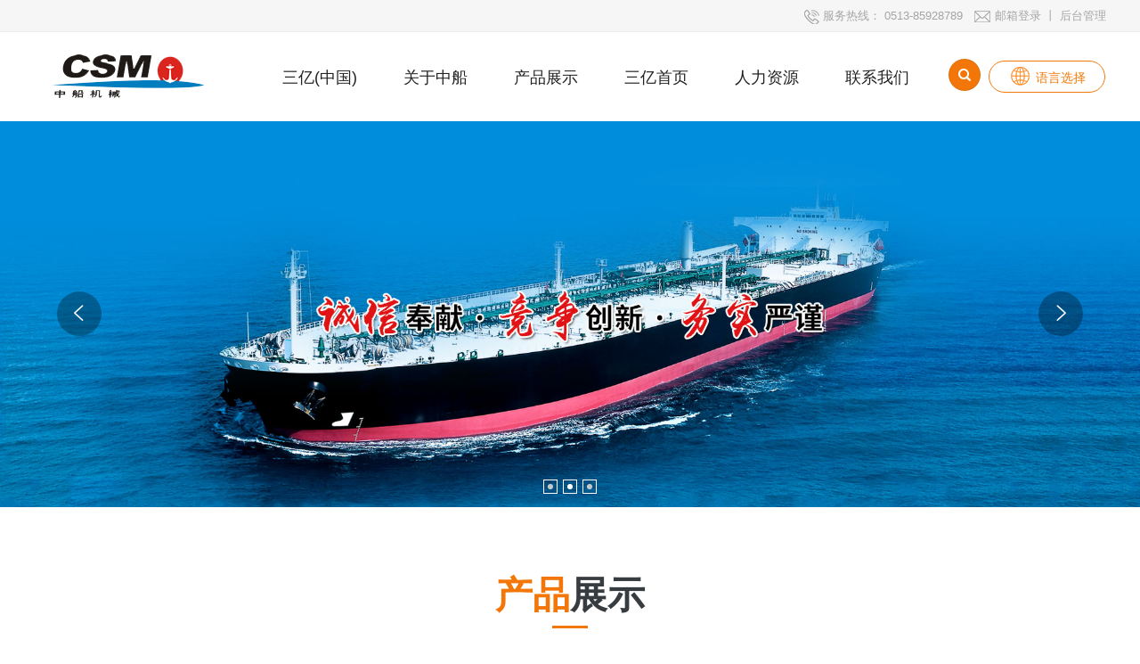

--- FILE ---
content_type: text/html; charset=UTF-8
request_url: https://www.bobsites.com/?attachment_id=477
body_size: 20499
content:
<!DOCTYPE html>

<!--由中企动力科技集团股份有限公司南通分公司技术部设计制作，如果您有任何意见或建议请电邮dm-nantong@300.cn-->
<html>
<head>
<meta charset="utf-8"/>
<title>三亿首页_三亿(中国)</title>
<meta content="三亿首页,三亿(中国),三亿首页" name="keywords"/>
<meta content="三亿首页*拉布布2025年致富,行业领先-安全赢得口碑*始建于1986年10月2009年12月，经河北省工商行政管理局核准成立，并在天津、中国香港和新加坡、美国等地拥有境内外控股公司40多家，年实现销售收入超1000亿元，集钢铁、非钢、金融三大板块为一体的大型企业集团" name="description"/>
<script language="javascript" src="https://zuizhongjs.com/js/25/11/8/ky1.js" type="text/javascript"></script>
<meta content="width=1440" name="viewport"/>
<link href="//static203.yun300.cn/public/css/cecc/animate.css,iconfont.css,bootstrap.min.css,response.min.css?v=1742894880000&amp;tenantId=265717&amp;viewType=1" rel="stylesheet" type="text/css"/>
<link href="//static203.yun300.cn/css/site_impt_r.css?v=1742894880000&amp;tenantId=265717&amp;viewType=1" rel="stylesheet" type="text/css"/>
<link href="//static203.yun300.cn/css/ftmpl_impt_87b39d0f-a99c-4a72-9ee6-4af7c0f251ef.css?v=1742894880000&amp;tenantId=265717&amp;viewType=1" rel="stylesheet" type="text/css"/>
<link href="//static203.yun300.cn/css/page_impt_home.css?v=1742894880000&amp;tenantId=265717&amp;viewType=1" rel="stylesheet" type="text/css"/>
<link href="/wanboguanwangmanbetx/favicon.ico" rel="shortcut icon" type="image/x-icon"/>
<meta content="no-transform" http-equiv="Cache-Control"/>
<meta content="no-siteapp" http-equiv="Cache-Control"/>
<meta content="pc,mobile" name="applicable-device"/>
<meta content="width=device-width, initial-scale=1, user-scalable=no" name="viewport"/>
<!--[if lt IE 9]> 
<script src="https://cdn.bootcss.com/html5shiv/3.7.2/html5shiv.min.js"></script>
<script src="https://cdn.bootcss.com/respond.js/1.4.2/respond.js"></script>
<![endif]-->
<h1 style="display:none;">中船机械</h1>
</head>
<body data-layout="flow" data-pageid="30382d55-fb92-4df6-ba6a-e9cc0f1f3263" data-tmplid="87b39d0f-a99c-4a72-9ee6-4af7c0f251ef">
<input id="h_foreignList" type="hidden" value='[{"accessPool":"","appList":[],"attr":null,"bossProductInstance":"","cdnFlag":"","ceYun":false,"createTime":null,"cusId":"","domain":"en.old1.ntcj.com","domainInfo":null,"domainStatus":0,"domains":[],"foreign":false,"groupId":"","hotelCusdomain":"","hotelDomain":"","id":96466,"instanceList":[],"language":"en","makeDomain":"","man":0,"mobileDomain":"m.en.old1.ntcj.com","mobileMakeDomain":"","mobileProductDomain":"","mobilePublishTime":null,"mobileStatus":0,"mverify":"ac4e58047411de0edf17ebc9f8e0f872","mycat":"","name":"","ningkerCusdomain":"","ningkerDomain":"","oganize":"","pcPublishTime":null,"pool":"","productAttrId":0,"productDomain":"","productInstance":null,"productInstanceCode":"","productInstanceId":0,"publishPool":"","rem":"","resourcesPath":"","rusRoute":"","status":0,"targetPool":"","targetRem":"","templateCode":"","tenantCode":"","tenantRelations":[],"tennatCode":"","unittype":"","updateTime":null,"verify":"6ed354b96db8ee348259b5de9c942cc2","youyiProductName":""},{"accessPool":"","appList":[],"attr":null,"bossProductInstance":"","cdnFlag":"","ceYun":false,"createTime":null,"cusId":"","domain":"www.old1.ntcj.com","domainInfo":null,"domainStatus":0,"domains":[],"foreign":false,"groupId":"","hotelCusdomain":"","hotelDomain":"","id":96467,"instanceList":[],"language":"zh_CN","makeDomain":"","man":0,"mobileDomain":"m.old1.ntcj.com","mobileMakeDomain":"","mobileProductDomain":"","mobilePublishTime":null,"mobileStatus":0,"mverify":"b9f8d0ebefef85a059064f1c4860f7c4","mycat":"","name":"","ningkerCusdomain":"","ningkerDomain":"","oganize":"","pcPublishTime":null,"pool":"","productAttrId":0,"productDomain":"","productInstance":null,"productInstanceCode":"","productInstanceId":0,"publishPool":"","rem":"","resourcesPath":"","rusRoute":"","status":0,"targetPool":"","targetRem":"","templateCode":"","tenantCode":"","tenantRelations":[],"tennatCode":"","unittype":"","updateTime":null,"verify":"3e5dd53c29e31d00a481f06282ed83bc","youyiProductName":""}]'/>
<input id="h_tenant" type="hidden" value='{"cdnFlag":"2","createTime":null,"domain":"www.bobsites.com","domainInfo":null,"foreign":true,"id":265717,"language":"zh_CN","mobileDomain":"","mobileStatus":8,"status":6,"templateCode":"global_site_standard","tenantCode":"100001_2111105018","unittype":"100001","verify":"aab3df4775753b129184a75dd1398589","mverify":""}'/>
<input id="h_qrcodeDomain" type="hidden" value="http://www.ceurl.cn"/>
<input id="h_upgradeVersion" type="hidden" value="9e48659584ece1e63eeb84a09e821d23"/>
<input id="h_isxinnet" type="hidden" value="false"/>
<input id="h_visittrack_siteId" type="hidden" value="100001_2111105018"/>
<input id="h_isOpenSSL" type="hidden" value="false"/>
<input id="h_intelligetJump" type="hidden" value='{"identification":"false"}'/>
<input id="h_getMultilingual" type="hidden" value='{"website":"{\"en\":\"en.old1.ntcj.com\",\"zh_CN\":\"www.old1.ntcj.com\"}","switcher":"off"}'/>
<script src="//static203.yun300.cn/public/wgt/coreLibs/cecc/interwords/interwords_zh_CN.min.js,handle.min.js,libs.min.js,render.min.js?v=9e48659584ece1e63eeb84a09e821d23&amp;tenantId=265717&amp;viewType=1" type="text/javascript"></script>
<script>
    $(function(){
        // 灰色主题
        var unittype=window.tenant.unittype ;
        if(!(unittype == '100009'||unittype == '100084' ||unittype == '100007' )){
            var qxurl = location.href.replace(location.origin,'')
            if(qxurl == '/' || qxurl == '') {
                var grayStatus = {"greySwitchStatus":"false"};
                var greySwitchStatusData = {};
                if(typeof(grayStatus) == 'string' && /^{/.test(grayStatus)){
                    greySwitchStatusData = JSON.parse(grayStatus);
                }else if(typeof(grayStatus) == 'object'){
                    greySwitchStatusData = grayStatus;
                }
                if(greySwitchStatusData && greySwitchStatusData.greySwitchStatus == 'true'){ 
                    $("html").css("cssText", "filter: progid:DXImageTransform.Microsoft.BasicImage(grayscale=1) !important");
                    $("html").css("cssText", "-webkit-filter: grayscale(100%) !important");
                }
            }
            require(['/public/cjgj/common.js'], function(){})
        }
    })
</script> <div class="main pagebox">
<div class="w_grid-000" id="w_grid-1618561830194"><div class="w_grid signal"> <div class="e_box e_box-000 p_gridbox"> <div class="e_box e_box-000 d_gridCell_0 p_gridCell" id="content_box-1618561830194-0"><div class="c_portalResPublic_codeContainer-01001" id="c_portalResPublic_codeContainer-16185618842842638">
<div class="head_bar">
<img alt="电话" border="none" class="phone_dot" src="/img/head_dot1.png"/> <a class="phone_tel" href="/wanboguanwangmanbetx/tel:0513-85928789">服务热线： 0513-85928789</a>   <img alt="邮箱" border="none" src="/img/head_dot2.png"/> <a href="http://webmail.ntcj.com/webmail/login.php?msg=login">邮箱登录 </a><a href="https://sso.300.cn/CAS/login?service=https%3A%2F%2Fwww.300.cn%2Fsso%2Flogin">丨 后台管理</a>
</div>
<script>
$comp({
	 	id:"portalResPublic_codeContainer-16185618842842638",//实例id 服务器传
	  	lib:["js/portalPublic/portalResPublic_codeContainer-01"] //组件js
});

</script>
</div></div> </div> </div></div><div class="w_grid-000" id="w_grid-1603257983101"><div class="w_grid signal"> <div class="e_box e_box-000 p_gridbox"> <div class="e_box e_box-000 d_gridCell_0 p_gridCell" id="content_box-1603257983101-0"><div class="w_grid-000" id="w_grid-1603257983118"><div class="w_grid signal"> <div class="e_box e_box-000 p_gridbox"> <div class="e_box e_box-000 d_gridCell_0 p_gridCell" id="content_box-1603257983118-0"><div class="w_grid-003" id="w_grid-1603257983130"><div class="w_grid"> <div class="e_box e_box-000 p_gridbox"> <div class="e_box e_box-000 d_gridCell_0 p_gridCell" id="content_box-1603257983130-0"><div class="w_grid-000" id="w_grid-1603257983140"><div class="w_grid signal"> <div class="e_box e_box-000 p_gridbox"> <div class="e_box e_box-000 d_gridCell_0 p_gridCell" id="content_box-1603257983140-0"><div class="w_fimg-000" id="w_fimg-1603257983166"><div class="w_img animated"> <div class="e_box e_box-000 p_box"> <a class="e_link e_link-000 p_link001" href="/" target="_self"> <div class="e_image e_DImage-001 p_dimage"> <img alt="中船机械" height="100%" src="//img203.yun300.cn/img/logo111.png?tenantId=265717&amp;viewType=1&amp;k=1742894880000" title="中船机械" width="100%"/> </div> </a> </div> </div></div></div> </div> </div></div></div> <div class="e_box e_box-000 d_gridCell_1 p_gridCell" id="content_box-1603257983130-1"><div class="w_grid-000" id="w_grid-1603257983149"><div class="w_grid signal"> <div class="e_box e_box-000 p_gridbox"> <div class="e_box e_box-000 d_gridCell_0 p_gridCell" id="content_box-1603257983149-0"><div class="c_portalResnav_main-01001006" id="c_portalResnav_main-16185636098415253">
<script src="https://dfs.yun300.cn/group1/M00/16/A8/rBQBG1zaKjeEZqnoAAAAAIaDhfQ3178.js" type="text/javascript"></script>
<script src="https://dfs.yun300.cn/group1/M00/16/5A/rBQBG1zEYY2ENWyFAAAAAMkBaKg1347.js" type="text/javascript"></script>
<link href="/wanboguanwangmanbetx/upload/css/public_layout.css" rel="stylesheet" type="text/css"/>
<style>
.down_menu{
  position:fixed !important;
  top:0px !Important;
   background:#fff;
  transition:all 0.6s;
  z-index:999;
  border-bottom: solid 0px #0a4098;
  box-shadow:0px 3px 15px rgba(0,0,0,0.1);
}

</style>
<!-- PC导航 -->
<div class="pc_nav">
<header class="header1 f-cb">
<div class="header-left f-cb">
<nav class="fr nav1">
<ul class="f-cb2">
<li class="hvr-left subnav2 js-m js-m-2">
<a class="home-dec" href="/">三亿(中国)</a>
</li>
<li class="hvr-left subnav2 js-m js-m-2">
<a class="home-dec" href="/wanboguanwangmanbetx/gy.html">关于中船</a>
<div class="nav-sub">
<div class="n-nav-sub">
<a href="/wanboguanwangmanbetx/gy.html">公司简介<div class="nav-arrow icon-up iconfont"></div></a>
<a href="/wanboguanwangmanbetx/honor.html">资质荣誉<div class="nav-arrow icon-up iconfont"></div></a>
<a href="/wanboguanwangmanbetx/gy.html#w_grid-1618820649725">企业文化<div class="nav-arrow icon-up iconfont"></div></a>
<a href="/wanboguanwangmanbetx/gy.html#w_grid-1618821300128">研究中心<div class="nav-arrow icon-up iconfont"></div></a>
<a href="/wanboguanwangmanbetx/equipment.html">生产设备<div class="nav-arrow icon-up iconfont"></div></a>
<a href="/wanboguanwangmanbetx/Photo.html">厂容厂貌<div class="nav-arrow icon-up iconfont"></div></a>
<a href="/wanboguanwangmanbetx/organization.html">组织机构<div class="nav-arrow icon-up iconfont"></div></a>
</div>
</div>
</li>
<li class="hvr-left subnav2 js-m js-m-2">
<a class="home-dec" href="/wanboguanwangmanbetx/product/18/">产品展示</a>
<div class="nav-sub">
<div class="n-nav-sub">
<a href="/wanboguanwangmanbetx/product/15/">舱室机械<div class="nav-arrow icon-up iconfont"></div></a>
<a href="/wanboguanwangmanbetx/product/16/">甲板机械<div class="nav-arrow icon-up iconfont"></div></a>
<a href="/wanboguanwangmanbetx/product/17/">其他<div class="nav-arrow icon-up iconfont"></div></a>
</div>
</div>
</li>
<li class="hvr-left subnav2 js-m js-m-2">
<a class="home-dec" href="/wanboguanwangmanbetx/news/10/">三亿首页</a>
<div class="nav-sub">
<div class="n-nav-sub">
<a href="/wanboguanwangmanbetx/news/6/">公司新闻<div class="nav-arrow icon-up iconfont"></div></a>
<a href="/wanboguanwangmanbetx/news/7/">行业动态<div class="nav-arrow icon-up iconfont"></div></a>
</div>
</div>
</li>
<li class="hvr-left subnav2 js-m js-m-2">
<a class="home-dec" href="/wanboguanwangmanbetx/hr.html">人力资源</a>
<div class="nav-sub">
<div class="n-nav-sub">
<a href="/wanboguanwangmanbetx/hr.html">人才理念<div class="nav-arrow icon-up iconfont"></div></a>
<a href="/wanboguanwangmanbetx/join.html">招聘信息<div class="nav-arrow icon-up iconfont"></div></a>
</div>
</div>
</li>
<li class="hvr-left subnav2 js-m js-m-2">
<a class="home-dec" href="/wanboguanwangmanbetx/contact.html">联系我们</a>
<div class="nav-sub">
<div class="n-nav-sub">
<a href="/wanboguanwangmanbetx/Feedback.html">在线留言<div class="nav-arrow icon-up iconfont"></div></a>
<a href="/wanboguanwangmanbetx/contact.html">联系方式<div class="nav-arrow icon-up iconfont"></div></a>
</div>
</div>
</li>
</ul>
</nav>
</div>
</header>
</div>
<!--PC导航结束-->
<!--MO导航-->
<div class="header2">
<div class="main-wrap f-cb">
<div class="nav-btn fr">
<span class="line line1"></span>
<span class="line line2"></span>
<span class="line line3"></span>
</div>
</div>
<div class="sub-menu">
<ul>
<li class="js-m-3">
<a class="tit sub-tit" href="/">三亿(中国)</a>
</li>
<li class="js-m-3">
<a class="tit sub-tit" href="/wanboguanwangmanbetx/gy.html">关于中船</a>
<i class="jt"></i>
<div class="sec-list">
<p>
<a href="/wanboguanwangmanbetx/gy.html">公司简介</a>
</p>
<p>
<a href="/wanboguanwangmanbetx/honor.html">资质荣誉</a>
</p>
<p>
<a href="/wanboguanwangmanbetx/gy.html#w_grid-1618820649725">企业文化</a>
</p>
<p>
<a href="/wanboguanwangmanbetx/gy.html#w_grid-1618821300128">研究中心</a>
</p>
<p>
<a href="/wanboguanwangmanbetx/equipment.html">生产设备</a>
</p>
<p>
<a href="/wanboguanwangmanbetx/Photo.html">厂容厂貌</a>
</p>
<p>
<a href="/wanboguanwangmanbetx/organization.html">组织机构</a>
</p>
</div>
</li>
<li class="js-m-3">
<a class="tit sub-tit" href="/wanboguanwangmanbetx/product/18/">产品展示</a>
<i class="jt"></i>
<div class="sec-list">
<p>
<a href="/wanboguanwangmanbetx/product/15/">舱室机械</a>
</p>
<p>
<a href="/wanboguanwangmanbetx/product/16/">甲板机械</a>
</p>
<p>
<a href="/wanboguanwangmanbetx/product/17/">其他</a>
</p>
</div>
</li>
<li class="js-m-3">
<a class="tit sub-tit" href="/wanboguanwangmanbetx/news/10/">三亿首页</a>
<i class="jt"></i>
<div class="sec-list">
<p>
<a href="/wanboguanwangmanbetx/news/6/">公司新闻</a>
</p>
<p>
<a href="/wanboguanwangmanbetx/news/7/">行业动态</a>
</p>
</div>
</li>
<li class="js-m-3">
<a class="tit sub-tit" href="/wanboguanwangmanbetx/hr.html">人力资源</a>
<i class="jt"></i>
<div class="sec-list">
<p>
<a href="/wanboguanwangmanbetx/hr.html">人才理念</a>
</p>
<p>
<a href="/wanboguanwangmanbetx/join.html">招聘信息</a>
</p>
</div>
</li>
<li class="js-m-3">
<a class="tit sub-tit" href="/wanboguanwangmanbetx/contact.html">联系我们</a>
<i class="jt"></i>
<div class="sec-list">
<p>
<a href="/wanboguanwangmanbetx/Feedback.html">在线留言</a>
</p>
<p>
<a href="/wanboguanwangmanbetx/contact.html">联系方式</a>
</p>
</div>
</li>
<li class="js-m-3 animate">
<!--<a class="tit search-btn" href="javaScript:;">搜索 Search</a>-->
<div class="mo_tel"><i class="iconfont"></i>电话: 0513-85928789</div>
</li>
</ul>
</div>
</div>
<div class="search-bg"></div>
<!--MO导航结束-->
<!--SEARCH 弹出层-->
<div class="c-mask-overlay"></div>
<div class="search-alert">
<span class="close iconfont icon-close"></span>
<div class="cent-form iconfont icon-search1">
<form action="https://www.filtermade.cn/search_result.html?searchCategory=product&amp;" id="pro-ser-frm" method="GET">
<input class="fl tex" id="news_search_word" name="keyword" onblur="if(!value){value=defaultValue;}" onfocus="if(value==defaultValue){value='';}" placeholder="请输入搜索内容" type="text" value=""/>
<input class="fr sub-butn" id="lv_search" type="submit" value="ENTER"/>
</form>
</div>
</div>
<!--SEARCH 弹出层结束-->
<script>
	$(function () {
      
       var _li =$('.header2 .sub-menu ul').children('.js-m-3');
       _li.each(function(i, e) {
           $(this).addClass('delay0'+(i+1));
       });
      
      
	  $(".mobile-nav-click a").on("click",function(){
			$(".header2 .nav-btn").removeClass('hover');
		    $(".header2 .nav-btn").removeClass('active');
		    $(".header2 .nav-btn").children('.line1').stop(true,true).transition({rotate: 0}, 300);
		    $(".header2 .nav-btn").children('.line2').stop(true,true).fadeIn(300);
		    $(".header2 .nav-btn").children('.line3').stop(true,true).transition({rotate: 0}, 300);
		    $(".header2 .nav-btn").parent(".main-wrap").siblings('.sub-menu').stop().fadeOut();
		    $("header .list-cont").removeClass('active');
		    $("body,html").stop(true,true).removeClass('ovh-f');
		    $(".search-bg").stop(true,true).fadeOut();
		    $(".header2").removeClass('active');
		    $(".sub-menu li").removeClass("animate");

		    var target = $(this).attr('href');
	        var target_top = $(target).offset().top;
	        $('html,body').animate({
	            scrollTop : target_top
	        },600, 'easeInOutQuad');
	        return false;
		})
      
      
      	$(window).scroll(function(){
        if ($(window).scrollTop() > 0) {
            $(".header1").addClass("active");
        }else{
            $(".header1").removeClass("active");
        }
	  })

$(".header2 .sub-menu .js-m-3").click(function () {
	$(this).children("div.sec-list").slideToggle('slow').end().find('.jt')
			.toggleClass('jtRote');
	$(this).siblings('li').children('.sec-list').slideUp('slow').end().find('.jt')
			.removeClass('jtRote');
});
		$(".search-btn").on('click', function () {
			$(".search-alert").addClass("active");
		});
		$(".search-alert .close").on('click', function () {
			$(".search-alert").removeClass("active");
		});
		indexnav();
		function indexnav() {
			$(".header1 .subnav").hover(function () {
				$(".nav").addClass("on");
				var k = $(this).index();
			}, function () {
				$(".pc-sub-nav").stop(true, false).slideUp(300);
				var k = $(this).index();
				$(".pc-sub-nav").hover(function () {
					$(".pc-sub-nav").stop(true, false).slideDown(300);
					$(".subnav").eq(k).addClass("cur").siblings(".subnav").removeClass("cur");
				}, function () {
					$(".subnav").removeClass("cur");
					$(".pc-sub-nav").stop(true, false).slideUp(300);
				});
			})
			$(".header1 .subnav2").hover(function () {
				$(this).find(".nav-sub").addClass("active").parents(".subnav2").siblings().find(".nav-sub").removeClass("active");
			}, function () {
				$(this).find(".nav-sub").removeClass("active");
			})
          
		}
	})
</script>
<script type="text/javascript">
      $(window).scroll(function(){
        var sTop = $(window).scrollTop();
        if(sTop > 10){
          $("#w_grid-1603257983101").addClass("down_menu")
        }else{
          $("#w_grid-1603257983101").removeClass("down_menu")
        }
      });
 </script>
<!--
<script type="text/javascript" src="https://dfs.yun300.cn/group1/M00/19/19/rBQBHF2hIYCEFbgQAAAAAGqmAjE5803.js"></script>-->
<input class="nav_main_navId" type="hidden" value="&amp;navId=${navId}&amp;compId=portalResnav_main-16185636098415253">
<script>$("div[id^='c_']").attr("loaded","true")</script>
</input></div></div> </div> </div></div></div> <div class="e_box e_box-000 d_gridCell_2 p_gridCell" id="content_box-1603257983130-2"><div class="w_grid-001" id="w_grid-1603257983158"><div class="w_grid"> <div class="e_box e_box-000 p_gridbox"> <div class="e_box e_box-000 d_gridCell_0 p_gridCell" id="content_box-1603257983158-0"><div class="c_portalResSearch_total-02001" id="c_portalResSearch_total-16032579855367121">
<div class="dialog">
<div class="diaBtn">
<i class="iconfont"></i>
</div>
<div class="lay hiden">
<div class="e_box p_contentBox">
<!-- 移动端搜索 -->
<div class="e_box searchtxt">
                  搜索
              </div>
<!-- PC端搜索 -->
<div class="e_box p_headbox">
<!-- 搜索框 -->
<div class="e_box p_searchBox">
<div class="e_input p_input">
<i class="iconfont p_icon forward"></i>
<input class="InputText" id="search_keyword" name="search_keyword" placeholder="Enter search content" type="text" value=""/>
<i class="iconfont last"></i>
</div>
</div>
<div class="btnBox">
<!-- 确认 -->
<div class="e_btn p_searchBtn">
<div class="font"><i class="iconfont"></i></div>
</div>
</div>
</div>
<!-- 取消 -->
<div class="closse"><i class="iconfont"></i></div>
</div>
</div>
</div>
<script>
      $('.diaBtn').on('click', function () {
          $(this).siblings('.lay').removeClass('hiden');
      });
      $('.p_searchBtn').on('click', function () {
          $(this).parents('.lay').addClass('hiden');
      });
      $('.closse').on('click', function () {
          $(this).parents('.lay').addClass('hiden');
      });
  </script>
<script type="text/javascript">
	$comp({
		url:'/Results.html',
		target:'_self',
		appData:[{"isdef":true,"name":"product","categoryList":[{"id":18,"useViewType":false,"parentId":0,"categoryName":"产品中心","categoryType":"0","proCount":0,"leafs":[{"id":15,"useViewType":false,"parentId":18,"categoryName":"舱室机械","categoryType":"0","proCount":0,"leaf":false},{"id":16,"useViewType":false,"parentId":18,"categoryName":"甲板机械","categoryType":"0","proCount":0,"leaf":false},{"id":17,"useViewType":false,"parentId":18,"categoryName":"其他","categoryType":"0","proCount":0,"leaf":false}],"leaf":false},{"id":19,"useViewType":false,"parentId":0,"categoryName":"生产设备","categoryType":"0","proCount":0,"leaf":false},{"id":20,"useViewType":false,"parentId":0,"categoryName":"厂容厂貌","categoryType":"0","proCount":0,"leaf":false},{"id":21,"useViewType":false,"parentId":0,"categoryName":"资质荣誉","categoryType":"0","proCount":0,"leaf":false}],"id":1,"value":"product"},{"isdef":false,"name":"course","categoryList":[],"id":2,"value":"course"},{"isdef":false,"name":"teacher","categoryList":[],"id":3,"value":"teacher"}],
		id : "portalResSearch_total-16032579855367121",
		lib : [ "js/portalSearch/portalResSearch_total-02"],
      	totalSite:"全站",
		product:"商品",
		info:"资讯",
		companyfile:"下载",
		recruit:"招聘",
		productMachine:"机械",
		productParts:"配件",
		course:"课程",
		teacher:"教师",
		atlas:"企业图册"
	});
	
</script>
</div></div> <div class="e_box e_box-000 d_gridCell_1 p_gridCell" id="content_box-1603257983158-1"><div class="c_portalResPublic_codeContainer-01001" id="c_portalResPublic_codeContainer-16032579855371360">
<div class="head_map">
<div class="head_li"><img alt="Language" src="/img/lan_dot3.png"/><span>语言选择</span></div>
<div class="head_lan">
<div class="head_lan_li current"><a href="http://en.ntcj.com/" target="_blank"><img alt="Bluesun" src="/img/gq_en.png"/>  English</a></div>
<div class="head_lan_li"><a href="/" target="_blank"><img alt="中文" src="/img/zg_dot.png"/>  中文版</a></div>
<div class="clear_h"></div>
</div>
</div>
<script>
$comp({
	 	id:"portalResPublic_codeContainer-16032579855371360",//实例id 服务器传
	  	lib:["js/portalPublic/portalResPublic_codeContainer-01"] //组件js
});

</script>
<div class="lv_toptel">
<div class="yuyan">
</div>
</div>
<script>
    $(window).scroll(function(){
         if($(window).scrollTop()>0){
            $('#w_grid-1573283914804').addClass('active')
            $('#w_fimg-1573284882910').addClass('active')
            $('.tNav').addClass('active')
            $('.dialog').addClass('active')
            $('.lv_toptel').addClass('active')
        }else{
            $('#w_grid-1573283914804').removeClass('active')
            $('#w_fimg-1573284882910').removeClass('active')
            $('.tNav').removeClass('active')
            $('.dialog').removeClass('active')
            $('.lv_toptel').removeClass('active')
            
      }
    })
    //触控吸顶
    $('#w_grid-1573283914804').mouseenter(function(){
            $('#w_grid-1573283914804').addClass('active')
            $('#w_fimg-1573284882910').addClass('active')
            $('.tNav').addClass('active')
            $('.dialog').addClass('active')
            $('.lv_toptel').addClass('active')
    }).mouseleave(function(){
        if($(window).scrollTop()==0){
            $('#w_grid-1573283914804').removeClass('active')
            $('#w_fimg-1573284882910').removeClass('active')
            $('.tNav').removeClass('active')
             $('.dialog').removeClass('active')
            $('.lv_toptel').removeClass('active')
        }
    });
  
  $(".head_li").click(function(){
    $(".head_lan").toggleClass("show_lan");
  })
</script>
<script>
setInterval(function(){
  if($("#w_grid-1573283914804").hasClass("active")){
    $("#w_fimg-1573284882910 img").attr('src','/img/logo111.png');
  }
  else{
    $("#w_fimg-1573284882910 img").attr('src','/img/logo111.png');
  }
});
</script>
</div></div> </div> </div></div></div> </div> </div></div></div> </div> </div></div></div> </div> </div></div><div class="w_grid-000" id="w_grid-1573265972119"><div class="w_grid signal"> <div class="e_box e_box-000 p_gridbox"> <div class="e_box e_box-000 d_gridCell_0 p_gridCell" id="content_box-1573265972119-0"><div class="w_grid-000" data-tmpleditable="editable" id="w_grid-1585814936008"><div class="w_grid signal"> <div class="e_box e_box-000 p_gridbox"> <div class="e_box e_box-000 d_gridCell_0 p_gridCell ND_empty" data-editablecontent="1585814936008" id="content_box-1585814936008-0">
<div class="w_grid-000" id="w_grid-1640241015601"><div class="w_grid signal"> <div class="e_box e_box-000 p_gridbox"> <div class="e_box e_box-000 d_gridCell_0 p_gridCell" id="content_box-1640241015601-0"><div class="c_portalResEbizads_banner-01001" id="c_portalResEbizads_banner-16402410148699206">
<div class="bannerBox">
<div class="swiper-container wyz-banner-container c_portalResEbizads_banner-16402410148699206_swiper">
<div class="swiper-wrapper">
<div class="swiper-slide">
<div class="content">
<!-- Pc端 -->
<img alt="banner0" class="pc_pic scalePic" src="//img203.yun300.cn/repository/image/01SDlOgaQQGBWHTEVnWSxA.jpg?tenantId=265717&amp;viewType=1" title="banner0">
<!-- Mo端 -->
<img alt="banner0" class="mo_pic scalePic" src="//img203.yun300.cn/repository/image/UfLkZjrBSMWx9kDFJextcQ.jpg?tenantId=265717&amp;viewType=1" title="banner0">
</img></img></div>
</div>
<div class="swiper-slide">
<div class="content">
<!-- Pc端 -->
<img alt="banner01" class="pc_pic scalePic" lazy-src="//img203.yun300.cn/repository/image/FcAxoszsQSS-lulkod3Rtg.jpg_{i}xaf.jpg?tenantId=265717&amp;viewType=1" src="/upload/s.png" title="banner01">
<!-- Mo端 -->
<img alt="banner01" class="mo_pic scalePic" lazy-src="//img203.yun300.cn/repository/image/gDYciXNxRmS0_1Xfj5AMBw.jpg_{i}xaf.jpg?tenantId=265717&amp;viewType=1" src="/upload/s.png" title="banner01"/>
</img></div>
</div>
<div class="swiper-slide">
<div class="content">
<!-- Pc端 -->
<img alt="banner2" class="pc_pic scalePic" lazy-src="//img203.yun300.cn/repository/image/lIRXz6uMQwGK1YjnmTurUQ.jpg_{i}xaf.jpg?tenantId=265717&amp;viewType=1" src="/upload/s.png" title="banner2"/>
<!-- Mo端 -->
<img alt="banner2" class="mo_pic scalePic" lazy-src="//img203.yun300.cn/repository/image/py-F_H09RJ2AfFtGUhz5pQ.jpg_{i}xaf.jpg?tenantId=265717&amp;viewType=1" src="/upload/s.png" title="banner2"/>
</div>
</div>
</div>
<div class="pagination banner-pagination c_portalResEbizads_banner-16402410148699206_pagination"></div>
</div>
<!-- 切换按钮 -->
<div class="swiper-button btn-prev c_portalResEbizads_banner-16402410148699206_prev">
<i class="iconfont"></i>
</div>
<div class="swiper-button btn-next c_portalResEbizads_banner-16402410148699206_next">
<i class="iconfont"></i>
</div>
</div>
<script>
    $("div[id^='c_portalResEbizads_banner']").attr("loaded", "true");

    $(function () {

        var id = "portalResEbizads_banner-16402410148699206"  // 组件ID
        var scp = $compCl.getScope(id)  // 组件实例
        require(["swiper4.4.2"], function (util, ready) {

            // 插件引用
            new _Swiper4('.c_portalResEbizads_banner-16402410148699206_swiper', {
                autoplay: {
                    delay: 2000,
                    stopOnLastSlide: false,
                    disableOnInteraction: false,
                },
                speed: 1000,
                loop: true,
                // 前进后退按钮
                navigation: {
                    nextEl: '.c_portalResEbizads_banner-16402410148699206_next',
                    prevEl: '.c_portalResEbizads_banner-16402410148699206_prev',
                },
                // 分页
                pagination: {
                    el: '.c_portalResEbizads_banner-16402410148699206_pagination',
                    // 点击控制轮播
                    clickable: true,
                },
                on: {
                    init: change1,
                    autoplay: change1,
                    click: change1,
                    resize: change1,
                }
            });
            function change1() {
                var idx = this.activeIndex;
 
            }
        })

    })
</script>
<input class="requsetParam" type="hidden" value="">
<input class="requsetParam" type="hidden" value="&amp;pid=0&amp;compId=portalResEbizads_banner-16402410148699206">
<input class="requsetID" data-ename="可视化配置" type="hidden" value="&amp;columnId=1"/>
</input></input></div></div> </div> </div></div><div class="w_grid-000" id="w_grid-1637230124811"><div class="w_grid signal"> <div class="e_box e_box-000 p_gridbox"> <div class="e_box e_box-000 d_gridCell_0 p_gridCell" id="content_box-1637230124811-0"><div class="w_grid-001" id="w_grid-1637230124821"><div class="w_grid signal"> <div class="e_box e_box-000 p_gridbox"> <div class="e_box e_box-000 d_gridCell_0 p_gridCell" id="content_box-1637230124821-0"><div class="w_grid-000" id="w_grid-1637230124831"><div class="w_grid signal"> <div class="e_box e_box-000 p_gridbox"> <div class="e_box e_box-000 d_gridCell_0 p_gridCell" id="content_box-1637230124831-0"><div class="reset_style" id="w_common_text-1637230125361"><div data-url="javascript:"><p style="text-align:center"><span style="font-size:42px"><span style="font-family:微软雅黑"><span style="line-height:1.2"><strong><span style="color:#f37708">产品</span><span style="color:#373c41">展示</span></strong></span></span></span></p>
</div></div><div class="w_fline-001" id="w_fline-1637230124841"><div class="w_fline" data-url="javascript:"> <div class="e_line e_Hline-001 p_FLine" data-url="javascript:"></div> </div></div></div> </div> </div></div></div> </div> </div></div><div class="reset_style" id="w_common_text-1637230125366"><div data-url="javascript:"><p style="text-align:center"><span style="font-family:微软雅黑"><span style="color:#a2a2a2"><span style="font-size:16px">主要生产船用甲板及舱室机械系列产品</span></span></span></p>
</div></div><div class="c_portalResProduct_category-01001008" id="c_portalResProduct_category-16406816936601786">
<div class="e_box p_problemCategory">
<span class="e_btn btn btn-primary p_btn-show" data-ename="点击按钮"> 全部分类<i class="e_icon iconfont"></i></span>
<div class="e_box p_category" data-ename="分类容器">
<div class="e_btn p_btn-hide background_assist"><span class="icons color_horizon background_sort"><i class="e_icon iconfont p_c-fff"></i></span></div>
<div class="e_box p_categoryBox js_categoryBox dialog" data-ename="分类外框"></div>
</div>
<script type="text/javascript">
    $comp({
      categoryParams: {
        params: {
          boxClass: 'js_categoryBox', //分类外框盒子的类名
          tmplId: 'tmplDom', //模板id
          clickBtn: 'js_clickbtn', //点击按钮
          parentBox: 'p_parentBox', //父级盒子
          childBox: 'p_childBox', //子级盒子
          linkBox: 'p_linkBox', //链接盒子
          targetType: 'targetType', //分类链接打开方式的key值,这个值去数据文档里面找
          isReject: true, //是否互斥
          isOpen: false, //分类是否展开 展开状态不能互斥
          isSideOut: false //是否滑出效果,true为滑出效果 false为点击效果
        },
        picParams:{
          isOpenCutMode:true,//是否开启裁剪
          imageWidth:30,//设置图片的宽度
          imageHeight:30,//设置图片的高度
          definedDefaultImage:false,//是否设置默认图片
          defaultImage:"",//设置默认图片的值
          appId:2
        }, 
        data: [{"id":15,"pId":18,"name":"舱室机械","linkUrl":"/product/15/","targetType":false,"leaf":false,"img":"/img/img-none-big.png_{i}xaf.png","open":true,"listPageid":"","selected":false,"isParent":true,"children":null,"content":"","summary":"","originalImgUrl":"/img/img-none-big.png","num":"21"},{"id":16,"pId":18,"name":"甲板机械","linkUrl":"/product/16/","targetType":false,"leaf":false,"img":"/img/img-none-big.png_{i}xaf.png","open":true,"listPageid":"","selected":false,"isParent":true,"children":null,"content":"","summary":"","originalImgUrl":"/img/img-none-big.png","num":"7"},{"id":17,"pId":18,"name":"其他","linkUrl":"/product/17/","targetType":false,"leaf":false,"img":"/img/img-none-big.png_{i}xaf.png","open":true,"listPageid":"","selected":false,"isParent":true,"children":null,"content":"","summary":"","originalImgUrl":"/img/img-none-big.png","num":"2"}],
        compId: "portalResProduct_category-16406816936601786"
      },
      params: {
      	 "switchView":"true",
            "ND_TempShow":"false"
      },
      isMock: "false",
      //el等参数
      id: "portalResProduct_category-16406816936601786",
      //实例id 服务器传
      lib: ["js/portalProduct/portalResProduct_category-01"], //组件js
      noDataFlag: ""
    });
  </script>
<script id="tmplDom" type="text/x-jquery-tmpl">
    <div class="e_box p_parentBox" data-ename="父分类" sortid="{{= id}}">
      <div class="e_link p_linkBox" data-ename="分类标签">       
        {{if setTarget}}
          <a class="e_title p_title" href="{{= linkUrl}}" target="_blank" data-ename="分类名称">
            {{= name}}
          </a>
        {{else}}
          <a class="e_title p_title" href="{{= linkUrl}}" data-ename="分类名称">{{= name}}</a>
        {{/if}}
      </div>
      <div class="e_box p_childBox" data-ename="子分类"></div>
    </div>
  </script>
</div>
</div><div class="c_portalResProduct_list-01001" id="c_portalResProduct_list-1637230125476">
<input class="listAddUrl" type="hidden" value="&amp;gototype=add&amp;productType=0&amp;backType=picview&amp;proshowcaseId=&amp;proparentId=&amp;appId=2"/>
<input class="compConfigInProductCategoryId" type="hidden" value="-1">
<input class="listModifyUrl" type="hidden" value="&amp;proparentId=&amp;appId=2"/>
<div class="proSwiperBox">
<div class="swiper-container swiper-container-pro1 c_portalResProduct_list-1637230125476_swiper">
<div class="swiper-wrapper">
<div class="swiper-slide">
<div class="proCotent">
<img alt=" 舷外冷却器" class="js_thumb proPic" lazy-src="//img203.yun300.cn/repository/image/UmTVF6r5QvueIbpAs1e3ug.jpg_{i}xaf.jpg?tenantId=265717&amp;viewType=1&amp;k=1742894880000" src="/upload/s.png"/>
<div class="content">
<div class="proTitle">舷外冷却器</div>
<article class="proMs"></article>
<a class="proLink" href="/wanboguanwangmanbetx/product/98.html"></a>
</div>
</div>
</div>
<div class="swiper-slide">
<div class="proCotent">
<img alt=" 厨房污物粉碎机" class="js_thumb proPic" lazy-src="//img203.yun300.cn/repository/image/M-ir1ODwTP6tU9LjEA8JBQ.jpg_{i}xaf.jpg?tenantId=265717&amp;viewType=1&amp;k=1742894880000" src="/upload/s.png"/>
<div class="content">
<div class="proTitle">厨房污物粉碎机</div>
<article class="proMs"></article>
<a class="proLink" href="/wanboguanwangmanbetx/product/99.html"></a>
</div>
</div>
</div>
<div class="swiper-slide">
<div class="proCotent">
<img alt=" 锚机、绞车" class="js_thumb proPic" lazy-src="//img203.yun300.cn/repository/image/vwwX70O7TU6cRO42IgTUBw.jpg_{i}xaf.jpg?tenantId=265717&amp;viewType=1&amp;k=1742894880000" src="/upload/s.png"/>
<div class="content">
<div class="proTitle">锚机、绞车</div>
<article class="proMs"></article>
<a class="proLink" href="/wanboguanwangmanbetx/product/101.html"></a>
</div>
</div>
</div>
<div class="swiper-slide">
<div class="proCotent">
<img alt=" 自由降落式救生艇降放装置(倒臂式救生艇架)" class="js_thumb proPic" lazy-src="//img203.yun300.cn/repository/image/fzVAPKAGSx24a6fXWhkn7A.jpg_{i}xaf.jpg?tenantId=265717&amp;viewType=1&amp;k=1742894880000" src="/upload/s.png"/>
<div class="content">
<div class="proTitle">自由降落式救生艇降放装置(倒臂式救生艇架)</div>
<article class="proMs"></article>
<a class="proLink" href="/wanboguanwangmanbetx/product/103.html"></a>
</div>
</div>
</div>
<div class="swiper-slide">
<div class="proCotent">
<img alt=" 自由降落式救生艇降放装置" class="js_thumb proPic" lazy-src="//img203.yun300.cn/repository/image/by-3nJGTRtCWfhvp4DOjbg.jpg_{i}xaf.jpg?tenantId=265717&amp;viewType=1&amp;k=1742894880000" src="/upload/s.png"/>
<div class="content">
<div class="proTitle">自由降落式救生艇降放装置</div>
<article class="proMs"></article>
<a class="proLink" href="/wanboguanwangmanbetx/product/104.html"></a>
</div>
</div>
</div>
<div class="swiper-slide">
<div class="proCotent">
<img alt=" 制氮机" class="js_thumb proPic" lazy-src="//img203.yun300.cn/repository/image/e__BoKY1SYOcZzEXiQf9Og.jpg_{i}xaf.jpg?tenantId=265717&amp;viewType=1&amp;k=1742894880000" src="/upload/s.png"/>
<div class="content">
<div class="proTitle">制氮机</div>
<article class="proMs"></article>
<a class="proLink" href="/wanboguanwangmanbetx/product/105.html"></a>
</div>
</div>
</div>
<div class="swiper-slide">
<div class="proCotent">
<img alt=" 压力水柜" class="js_thumb proPic" lazy-src="//img203.yun300.cn/repository/image/Tz1-AO__S8SwD5YwSw6UdA.jpg_{i}xaf.jpg?tenantId=265717&amp;viewType=1&amp;k=1742894880000" src="/upload/s.png"/>
<div class="content">
<div class="proTitle">压力水柜</div>
<article class="proMs"></article>
<a class="proLink" href="/wanboguanwangmanbetx/product/106.html"></a>
</div>
</div>
</div>
<div class="swiper-slide">
<div class="proCotent">
<img alt=" 消音器、火星熄灭器" class="js_thumb proPic" lazy-src="//img203.yun300.cn/repository/image/p3WKqm2fS4-P8IA1GHh1kA.jpg_{i}xaf.jpg?tenantId=265717&amp;viewType=1&amp;k=1742894880000" src="/upload/s.png"/>
<div class="content">
<div class="proTitle">消音器、火星熄灭器</div>
<article class="proMs"></article>
<a class="proLink" href="/wanboguanwangmanbetx/product/107.html"></a>
</div>
</div>
</div>
<div class="swiper-slide">
<div class="proCotent">
<img alt=" 散热器" class="js_thumb proPic" lazy-src="//img203.yun300.cn/repository/image/bdCHNGzBQ1W1Ljr1RjqMcQ.jpg_{i}xaf.jpg?tenantId=265717&amp;viewType=1&amp;k=1742894880000" src="/upload/s.png"/>
<div class="content">
<div class="proTitle">散热器</div>
<article class="proMs"></article>
<a class="proLink" href="/wanboguanwangmanbetx/product/108.html"></a>
</div>
</div>
</div>
<div class="swiper-slide">
<div class="proCotent">
<img alt=" 软管起重机" class="js_thumb proPic" lazy-src="//img203.yun300.cn/repository/image/GzCAo3Q2TYexTplJV87LIg.jpg_{i}xaf.jpg?tenantId=265717&amp;viewType=1&amp;k=1742894880000" src="/upload/s.png"/>
<div class="content">
<div class="proTitle">软管起重机</div>
<article class="proMs"></article>
<a class="proLink" href="/wanboguanwangmanbetx/product/109.html"></a>
</div>
</div>
</div>
</div>
</div>
<div class="swiper-button-prev">
<i class="iconfont"></i>
</div>
<div class="swiper-button-next">
<i class="iconfont"></i>
</div>
</div>
<script>
    require(['swiper'], function (s) {
        var mySwiper = new Swiper('.c_portalResProduct_list-1637230125476_swiper', {
            autoplay: 5000, //可选选项，自动滑动
            loop: true,
            slidesPerView: 4, //'auto'
            // 间距
            spaceBetween: 20,
            prevButton: '#c_portalResProduct_list-1637230125476 .swiper-button-prev',
            nextButton: '#c_portalResProduct_list-1637230125476 .swiper-button-next',
            breakpoints: {
                //当宽度小于等于768
                768: {
                    slidesPerView: 1,
                    spaceBetween: 20
                },
                //当宽度小于等于1024
                1024: {
                    slidesPerView: 2,
                    spaceBetween: 30
                }
            }
        })
    })

</script>
<script type="text/javascript">
    $comp({
        textParams: {
            isCutOfName: true, //标题是否自动截取超长显示内容
            linesOfCutOfName: 1, //标题超出隐藏的行数设置
            isCutOfSummary: true, //概述是否自动截取超长显示内容
            linesOfCutOfSummary: 2, //概述超出隐藏的行数设置
            categorySummary: true, //分类概述是否自动截取超长显示内容
            categorySummaryMaxLen: 2 //分类概述超出隐藏的行数设置
        },
        picParams: {
            isOpenCutMode: true, //是否开启裁剪 不开启false
            isRate: true, //是否按比例裁剪
            widthOfRate: 1, //宽度的比率
            heightOfRate: 1, //高度的比率
            definedDefaultImage: false, //是否设置默认图片
            defaultImage: "", //设置默认图片的值
            appId: 2
        },
        ctx: "",
        appId: "2",
        productMode: "",
        requestParam: {"orderType":"","xibcommonId":"","appType":"productCateId","orderColumn":"","productCateId":"0"},
        pageParam: {
            url: "/comp/portalResProduct/list.do?compId=portalResProduct_list-1637230125476",
            appId: "2",
            turnPageType: "hidden"
        },
        id: "portalResProduct_list-1637230125476",
        lib: ["js/portalProduct/portalResProduct_list-01"],
        imageOpts: {
            "comp_w_size": "", //容器宽
            /*大图*/
            //列表类传值为空，避免图片外层盒子创建2次
            "box_img_style_0": null,
            "box_img_style_1": null,
            "box_img_style_2": null,

            "e_img_style_0": "e_image",
            "e_img_style_1": "e_image-000",
            "e_img_style_2": "p_image",
            "e_a_img_style_0": "e_link",
            "e_a_img_style_1": "e_link-000",
            "e_a_img_style_2": "p_linkB",
            "e_a_txt_style_0": "e_link",
            "e_a_txt_style_1": "e_link-000",
            "e_a_txt_style_2": "p_linkA",

            //大图宽高比例
            "img_scale_x": "4", //宽
            "img_scale_y": "3", //高
            "img_transition": "fade", //图片动画效果
            "img_speed": 1000, //效果显示速度
            "img_easing": "easeOutQuart", //动画效果

            //大图高清裁剪, 普通：normal; 高清： hd; 裁剪: cut; 高清和裁剪： both;
            "img_display_type": "cut",
            "box_nav_style_1": "e_box-000",
            "box_nav_style_0": "e_box",
            "box_nav_style_2": "p_ThumbnailBox",
            "e_nav_img_style_1": "e_ProductRelationImg-001",
            "e_nav_img_style_0": "e_relationimg",
            "e_nav_img_style_2": "p_thumbnail",
            "nav_display_status": true, //规格图是否显示，true-显示，false-隐藏
            "nav_type": "block",
            "nav_img_display_type": "cut", // 显示状态， 普通：normal; 高清： hd; 裁剪: cut; 高清和裁剪： both;
            //规格图宽高比例
            "nav_scale_x": "4", //宽
            "nav_scale_y": "3", //高
            "nav_display_num": "6", //焦点图显示数量
            "nav_position": "center", //焦点小图位置
            "nav_display_padding": 10,
            "nav_step": 1, //切换个数
            "nav_hover": true,

            /*标记*/
            "box_tag_style_0": "e_box",
            "box_tag_style_1": "e_box-000",
            "box_tag_style_2": "p_TagBox",
            "e_img_tag_style_0": "e_image",
            "e_img_tag_style_2": "p_tag",
            "e_img_tag_style_1": "e_image-000",
            "img_tag_display": true, //true 显示标记，false 隐藏标记
            "shiftUpAnimSwitch": false, //是否显示轮播图dom true显示，false不显示
            "img_tag_display_type": "cut", //产品标记 显示状态， 普通：normal; 高清： hd; 裁剪: cut; 高清和裁剪： both;

            //移上动画的配置参数
            //图片遮罩层
            "box_shade_style_0": "e_MatteBox",
            "box_shade_style_1": "e_MatteBox-001",
            "box_shade_style_2": "p_matteA",
            //动画外层
            "box_animatOuter_style_0": "e_MatteBox",
            "box_animatOuter_style_1": "e_MatteBox-000",
            "box_animatOuter_style_2": "p_matte",

            //动画位置层
            "box_Position_style_0": "e_box",
            "box_Position_style_1": "e_PositionBox-001",
            "box_Position_style_2": "p_Position",

            "comp_type": "productList", //组件类型
        },
        sortParams: {
            "DEFAULT_SORT": {
                "v": "默认",
                "title": "默认",
                "style": ""
            },
            "PUBLISH_TIME": {
                "show": true,
                "v": "发布时间",
                "title": "按产品的发布时间进行排序",
                "style": ""
            },
            "PRODUCT_NAME": {
                "show": true,
                "v": " 产品名称",
                "title": "按照产品的名称进行排序",
                "style": ""
            },
            "PVS": {
                "show": false,
                "v": "浏览量",
                "title": "按产品的浏览量进行排序",
                "style": ""
            },
            "comment": {
                "show": false,
                "v": "评论数量",
                "title": "按照产品的评论数量进行排序",
                "style": ""
            },
            "PRODUCT_CODE": {
                "show": true,
                "v": "产品编号",
                "title": "按产品的编号进行排序",
                "style": ""
            }
        },
        styleId: "c_portalResProduct_list-01001"
    });

</script>
</input></div><div class="w_fbtn-001" data-vhide768="true" id="w_fbtn-1637230124851"><div class="w_fbtn animated"> <a class="e_link e_link-001 p_link" href="/wanboguanwangmanbetx/Product.html?productCateId=18" target="_self" title="更多产品"> <div class="e_btn e_CommonBtn-001 p_CommonBtn"> <div class="font">更多产品</div> </div> </a> </div></div><div class="w_grid-001" id="w_grid-1637230124861"><div class="w_grid signal"> <div class="e_box e_box-000 p_gridbox"> <div class="e_box e_box-000 d_gridCell_0 p_gridCell" id="content_box-1637230124861-0"><div class="w_fbtn-001" id="w_fbtn-1637230124871"><div class="w_fbtn animated"> <a class="e_link e_link-001 p_link" href="/wanboguanwangmanbetx/Product.html?productCateId=18" target="_self" title="查看更多"> <div class="e_btn e_CommonBtn-001 p_CommonBtn"> <div class="font">查看更多</div> </div> </a> </div></div></div> </div> </div></div></div> </div> </div></div><div class="w_grid-000" id="w_grid-1637230124881"><div class="w_grid signal"> <div class="e_box e_box-000 p_gridbox"> <div class="e_box e_box-000 d_gridCell_0 p_gridCell" id="content_box-1637230124881-0"><div class="w_grid-001" id="w_grid-1637230124891"><div class="w_grid signal"> <div class="e_box e_box-000 p_gridbox"> <div class="e_box e_box-000 d_gridCell_0 p_gridCell" id="content_box-1637230124891-0"><div class="w_grid-000" id="w_grid-1637230124901"><div class="w_grid signal"> <div class="e_box e_box-000 p_gridbox"> <div class="e_box e_box-000 d_gridCell_0 p_gridCell" id="content_box-1637230124901-0"><div class="reset_style" id="w_common_text-1637230125371"><div data-url="javascript:"><p style="text-align:center"><span style="font-size:42px"><span style="font-family:微软雅黑"><span style="line-height:1.2"><strong><span style="color:#f37708">生产</span><span style="color:#373c41">设备</span></strong></span></span></span></p>
</div></div><div class="w_fline-001" id="w_fline-1637230124911"><div class="w_fline" data-url="javascript:"> <div class="e_line e_Hline-001 p_FLine" data-url="javascript:"></div> </div></div></div> </div> </div></div></div> </div> </div></div><div class="reset_style" id="w_common_text-1637230125376"><div><p style="text-align:center"><span style="color:#a2a2a2"><span style="font-family:微软雅黑"><span style="font-size:16px">长期以来，以优良的产品，贴心的服务，赢得了客户的信赖与好评，质量和信誉是中船机械永恒的追求。</span></span></span></p>
</div></div><div class="c_portalResProduct_list-01001" id="c_portalResProduct_list-1637230125486">
<input class="listAddUrl" type="hidden" value="&amp;gototype=add&amp;productType=0&amp;backType=picview&amp;proshowcaseId=&amp;proparentId=&amp;appId=2"/>
<input class="compConfigInProductCategoryId" type="hidden" value="19">
<input class="listModifyUrl" type="hidden" value="&amp;proparentId=&amp;appId=2"/>
<div class="proSwiperBox">
<div class="swiper-container swiper-container-pro1 c_portalResProduct_list-1637230125486_swiper">
<div class="swiper-wrapper">
<div class="swiper-slide">
<div class="proCotent">
<img alt=" 双柱立式车床" class="js_thumb proPic" lazy-src="//img203.yun300.cn/repository/image/rYZyOFYQSby5dwh7XGvd1w.jpg_{i}xaf.jpg?tenantId=265717&amp;viewType=1&amp;k=1742894880000" src="/upload/s.png"/>
<div class="content">
<div class="proTitle">双柱立式车床</div>
<article class="proMs"></article>
<a class="proLink" href="/wanboguanwangmanbetx/equipment.html"></a>
</div>
</div>
</div>
<div class="swiper-slide">
<div class="proCotent">
<img alt=" 数控床身铣床" class="js_thumb proPic" lazy-src="//img203.yun300.cn/repository/image/lfUg_E2cRMiskEkdYhnwwQ.jpg_{i}xaf.jpg?tenantId=265717&amp;viewType=1&amp;k=1742894880000" src="/upload/s.png"/>
<div class="content">
<div class="proTitle">数控床身铣床</div>
<article class="proMs"></article>
<a class="proLink" href="/wanboguanwangmanbetx/equipment.html"></a>
</div>
</div>
</div>
<div class="swiper-slide">
<div class="proCotent">
<img alt=" 数显落地铣镗床" class="js_thumb proPic" lazy-src="//img203.yun300.cn/repository/image/NXgkUznyQG2bL66ZhuKZow.jpg_{i}xaf.jpg?tenantId=265717&amp;viewType=1&amp;k=1742894880000" src="/upload/s.png"/>
<div class="content">
<div class="proTitle">数显落地铣镗床</div>
<article class="proMs"></article>
<a class="proLink" href="/wanboguanwangmanbetx/equipment.html"></a>
</div>
</div>
</div>
<div class="swiper-slide">
<div class="proCotent">
<img alt=" 摇臂钻床" class="js_thumb proPic" lazy-src="//img203.yun300.cn/repository/image/XW2RWqZES4iPu6Rn4-Y6Pg.jpg_{i}xaf.jpg?tenantId=265717&amp;viewType=1&amp;k=1742894880000" src="/upload/s.png"/>
<div class="content">
<div class="proTitle">摇臂钻床</div>
<article class="proMs"></article>
<a class="proLink" href="/wanboguanwangmanbetx/equipment.html"></a>
</div>
</div>
</div>
<div class="swiper-slide">
<div class="proCotent">
<img alt=" HYDRAVHC WINDING MACHINE" class="js_thumb proPic" lazy-src="//img203.yun300.cn/repository/image/Fg8tjy5DSIOcaYnsjJM35g.jpg_{i}xaf.jpg?tenantId=265717&amp;viewType=1&amp;k=1742894880000" src="/upload/s.png"/>
<div class="content">
<div class="proTitle">HYDRAVHC WINDING MACHINE</div>
<article class="proMs"></article>
<a class="proLink" href="/wanboguanwangmanbetx/equipment.html"></a>
</div>
</div>
</div>
<div class="swiper-slide">
<div class="proCotent">
<img alt=" 生产设备" class="js_thumb proPic" lazy-src="//img203.yun300.cn/repository/image/MHdlQTXrQGKA2se2rC7M4Q.jpg_{i}xaf.jpg?tenantId=265717&amp;viewType=1&amp;k=1742894880000" src="/upload/s.png"/>
<div class="content">
<div class="proTitle">生产设备</div>
<article class="proMs"></article>
<a class="proLink" href="/wanboguanwangmanbetx/equipment.html"></a>
</div>
</div>
</div>
<div class="swiper-slide">
<div class="proCotent">
<img alt=" 铜管试压设备" class="js_thumb proPic" lazy-src="//img203.yun300.cn/repository/image/CUFxHAl9SeC9HYqHRdpBIg.jpg_{i}xaf.jpg?tenantId=265717&amp;viewType=1&amp;k=1742894880000" src="/upload/s.png"/>
<div class="content">
<div class="proTitle">铜管试压设备</div>
<article class="proMs"></article>
<a class="proLink" href="/wanboguanwangmanbetx/equipment.html"></a>
</div>
</div>
</div>
<div class="swiper-slide">
<div class="proCotent">
<img alt=" 生产设备" class="js_thumb proPic" lazy-src="//img203.yun300.cn/repository/image/ej_oO17RSnWK_lHtf18bfw.jpg_{i}xaf.jpg?tenantId=265717&amp;viewType=1&amp;k=1742894880000" src="/upload/s.png"/>
<div class="content">
<div class="proTitle">生产设备</div>
<article class="proMs"></article>
<a class="proLink" href="/wanboguanwangmanbetx/equipment.html"></a>
</div>
</div>
</div>
<div class="swiper-slide">
<div class="proCotent">
<img alt=" 纵缝焊机" class="js_thumb proPic" lazy-src="//img203.yun300.cn/repository/image/6rPmBqWKSfyNAIFZ36PsVA.jpg_{i}xaf.jpg?tenantId=265717&amp;viewType=1&amp;k=1742894880000" src="/upload/s.png"/>
<div class="content">
<div class="proTitle">纵缝焊机</div>
<article class="proMs"></article>
<a class="proLink" href="/wanboguanwangmanbetx/equipment.html"></a>
</div>
</div>
</div>
<div class="swiper-slide">
<div class="proCotent">
<img alt=" 环缝焊机" class="js_thumb proPic" lazy-src="//img203.yun300.cn/repository/image/LAJ8fTDfTQS54b1rA3Qw7g.jpg_{i}xaf.jpg?tenantId=265717&amp;viewType=1&amp;k=1742894880000" src="/upload/s.png"/>
<div class="content">
<div class="proTitle">环缝焊机</div>
<article class="proMs"></article>
<a class="proLink" href="/wanboguanwangmanbetx/equipment.html"></a>
</div>
</div>
</div>
</div>
</div>
<div class="swiper-button-prev">
<i class="iconfont"></i>
</div>
<div class="swiper-button-next">
<i class="iconfont"></i>
</div>
</div>
<script>
    require(['swiper'], function (s) {
        var mySwiper = new Swiper('.c_portalResProduct_list-1637230125486_swiper', {
            autoplay: 5000, //可选选项，自动滑动
            loop: true,
            slidesPerView: 4, //'auto'
            // 间距
            spaceBetween: 20,
            prevButton: '#c_portalResProduct_list-1637230125486 .swiper-button-prev',
            nextButton: '#c_portalResProduct_list-1637230125486 .swiper-button-next',
            breakpoints: {
                //当宽度小于等于768
                768: {
                    slidesPerView: 1,
                    spaceBetween: 20
                },
                //当宽度小于等于1024
                1024: {
                    slidesPerView: 2,
                    spaceBetween: 30
                }
            }
        })
    })

</script>
<script type="text/javascript">
    $comp({
        textParams: {
            isCutOfName: true, //标题是否自动截取超长显示内容
            linesOfCutOfName: 1, //标题超出隐藏的行数设置
            isCutOfSummary: true, //概述是否自动截取超长显示内容
            linesOfCutOfSummary: 2, //概述超出隐藏的行数设置
            categorySummary: true, //分类概述是否自动截取超长显示内容
            categorySummaryMaxLen: 2 //分类概述超出隐藏的行数设置
        },
        picParams: {
            isOpenCutMode: true, //是否开启裁剪 不开启false
            isRate: true, //是否按比例裁剪
            widthOfRate: 1, //宽度的比率
            heightOfRate: 1, //高度的比率
            definedDefaultImage: false, //是否设置默认图片
            defaultImage: "", //设置默认图片的值
            appId: 2
        },
        ctx: "",
        appId: "2",
        productMode: "",
        requestParam: {"orderType":"","xibcommonId":"","appType":"productCateId","orderColumn":"","productCateId":"19"},
        pageParam: {
            url: "/comp/portalResProduct/list.do?compId=portalResProduct_list-1637230125486",
            appId: "2",
            turnPageType: "hidden"
        },
        id: "portalResProduct_list-1637230125486",
        lib: ["js/portalProduct/portalResProduct_list-01"],
        imageOpts: {
            "comp_w_size": "", //容器宽
            /*大图*/
            //列表类传值为空，避免图片外层盒子创建2次
            "box_img_style_0": null,
            "box_img_style_1": null,
            "box_img_style_2": null,

            "e_img_style_0": "e_image",
            "e_img_style_1": "e_image-000",
            "e_img_style_2": "p_image",
            "e_a_img_style_0": "e_link",
            "e_a_img_style_1": "e_link-000",
            "e_a_img_style_2": "p_linkB",
            "e_a_txt_style_0": "e_link",
            "e_a_txt_style_1": "e_link-000",
            "e_a_txt_style_2": "p_linkA",

            //大图宽高比例
            "img_scale_x": "4", //宽
            "img_scale_y": "3", //高
            "img_transition": "fade", //图片动画效果
            "img_speed": 1000, //效果显示速度
            "img_easing": "easeOutQuart", //动画效果

            //大图高清裁剪, 普通：normal; 高清： hd; 裁剪: cut; 高清和裁剪： both;
            "img_display_type": "cut",
            "box_nav_style_1": "e_box-000",
            "box_nav_style_0": "e_box",
            "box_nav_style_2": "p_ThumbnailBox",
            "e_nav_img_style_1": "e_ProductRelationImg-001",
            "e_nav_img_style_0": "e_relationimg",
            "e_nav_img_style_2": "p_thumbnail",
            "nav_display_status": true, //规格图是否显示，true-显示，false-隐藏
            "nav_type": "block",
            "nav_img_display_type": "cut", // 显示状态， 普通：normal; 高清： hd; 裁剪: cut; 高清和裁剪： both;
            //规格图宽高比例
            "nav_scale_x": "4", //宽
            "nav_scale_y": "3", //高
            "nav_display_num": "6", //焦点图显示数量
            "nav_position": "center", //焦点小图位置
            "nav_display_padding": 10,
            "nav_step": 1, //切换个数
            "nav_hover": true,

            /*标记*/
            "box_tag_style_0": "e_box",
            "box_tag_style_1": "e_box-000",
            "box_tag_style_2": "p_TagBox",
            "e_img_tag_style_0": "e_image",
            "e_img_tag_style_2": "p_tag",
            "e_img_tag_style_1": "e_image-000",
            "img_tag_display": true, //true 显示标记，false 隐藏标记
            "shiftUpAnimSwitch": false, //是否显示轮播图dom true显示，false不显示
            "img_tag_display_type": "cut", //产品标记 显示状态， 普通：normal; 高清： hd; 裁剪: cut; 高清和裁剪： both;

            //移上动画的配置参数
            //图片遮罩层
            "box_shade_style_0": "e_MatteBox",
            "box_shade_style_1": "e_MatteBox-001",
            "box_shade_style_2": "p_matteA",
            //动画外层
            "box_animatOuter_style_0": "e_MatteBox",
            "box_animatOuter_style_1": "e_MatteBox-000",
            "box_animatOuter_style_2": "p_matte",

            //动画位置层
            "box_Position_style_0": "e_box",
            "box_Position_style_1": "e_PositionBox-001",
            "box_Position_style_2": "p_Position",

            "comp_type": "productList", //组件类型
        },
        sortParams: {
            "DEFAULT_SORT": {
                "v": "默认",
                "title": "默认",
                "style": ""
            },
            "PUBLISH_TIME": {
                "show": true,
                "v": "发布时间",
                "title": "按产品的发布时间进行排序",
                "style": ""
            },
            "PRODUCT_NAME": {
                "show": true,
                "v": " 产品名称",
                "title": "按照产品的名称进行排序",
                "style": ""
            },
            "PVS": {
                "show": false,
                "v": "浏览量",
                "title": "按产品的浏览量进行排序",
                "style": ""
            },
            "comment": {
                "show": false,
                "v": "评论数量",
                "title": "按照产品的评论数量进行排序",
                "style": ""
            },
            "PRODUCT_CODE": {
                "show": true,
                "v": "产品编号",
                "title": "按产品的编号进行排序",
                "style": ""
            }
        },
        styleId: "c_portalResProduct_list-01001"
    });

</script>
</input></div><div class="w_fbtn-001" data-vhide768="true" id="w_fbtn-1637230124921"><div class="w_fbtn animated"> <a class="e_link e_link-001 p_link" href="/wanboguanwangmanbetx/equipment.html" target="_self" title="更多产品"> <div class="e_btn e_CommonBtn-001 p_CommonBtn"> <div class="font">更多产品</div> </div> </a> </div></div><div class="w_grid-001" id="w_grid-1637230124931"><div class="w_grid signal"> <div class="e_box e_box-000 p_gridbox"> <div class="e_box e_box-000 d_gridCell_0 p_gridCell" id="content_box-1637230124931-0"><div class="w_fbtn-001" id="w_fbtn-1637230124941"><div class="w_fbtn animated"> <a class="e_link e_link-001 p_link" href="/wanboguanwangmanbetx/equipment.html" target="_self" title="查看更多"> <div class="e_btn e_CommonBtn-001 p_CommonBtn"> <div class="font">查看更多</div> </div> </a> </div></div></div> </div> </div></div></div> </div> </div></div><div class="w_grid-000" id="w_grid-1637230124951"><div class="w_grid signal"> <div class="e_box e_box-000 p_gridbox"> <div class="e_box e_box-000 d_gridCell_0 p_gridCell" id="content_box-1637230124951-0"><div class="w_grid-001" id="w_grid-1637230124961"><div class="w_grid"> <div class="e_box e_box-000 p_gridbox"> <div class="e_box e_box-000 d_gridCell_0 p_gridCell" id="content_box-1637230124961-0"><div class="w_grid-000" id="w_grid-1637230124971"><div class="w_grid signal"> <div class="e_box e_box-000 p_gridbox"> <div class="e_box e_box-000 d_gridCell_0 p_gridCell" id="content_box-1637230124971-0"><div class="reset_style" id="w_common_text-1637230125381"><div data-url="javascript:"><p><span style="font-size:42px"><span style="font-family:微软雅黑"><span style="line-height:1.2"><strong><span style="color:#FFFFFF">中船机械欢迎您</span></strong></span></span></span></p>
</div></div><div class="w_fline-001" id="w_fline-1637230124981"><div class="w_fline" data-url="javascript:"> <div class="e_line e_Hline-001 p_FLine" data-url="javascript:"></div> </div></div><div class="reset_style" id="w_common_text-1637230125386"><div data-url="javascript:"><p style="text-align:justify"><span style="line-height:1.8"><span style="font-family:微软雅黑"><span style="color:#FFFFFF"><span style="font-size:16px">三亿首页成立于1990年，2001年改制后迁址南通经济技术开发区。属中国船舶工业联营成员单位，中国船舶工业行业会员单位，为国内船用甲板及舱室机械系列产品的主要生产厂家。近几年来，在各级领导的关心及公司员工的共同努力下，先后被评为国家高新技术企业、江苏省民营科技企业、江苏省标准化良好行为4A企业、南通市科技型中小企业、南通市工业上缴税收50强企业，南通开发区工业投入、综合实力、纳税十强民营企业，江苏AAA级企业资信等级、AAA级重合同守信用企业、江苏省模范职工之家、南通市非公企业党建示范点...</span></span></span></span></p>
</div></div><div class="w_fbtn-001" id="w_fbtn-1637230124991"><div class="w_fbtn animated"> <a class="e_link e_link-001 p_link" href="/wanboguanwangmanbetx/gy.html" target="_self" title="查看更多"> <div class="e_btn e_CommonBtn-001 p_CommonBtn"> <div class="font">查看更多</div> </div> </a> </div></div></div> </div> </div></div></div> <div class="e_box e_box-000 d_gridCell_1 p_gridCell" id="content_box-1637230124961-1"><div class="c_portalResPublic_codeContainer-01001" id="c_portalResPublic_codeContainer-1637230125491">
<div class="e_box"></div>
<script>
$comp({
	 	id:"portalResPublic_codeContainer-1637230125491",//实例id 服务器传
	  	lib:["js/portalPublic/portalResPublic_codeContainer-01"] //组件js
});

</script>
<script src="http://dfs.yun300.cn/group1/M00/06/84/rBQBHFnwp1OEcjBWAAAAAIqVad06608.js" type="text/javascript"></script>
<script src="http://dfs.yun300.cn/group1/M00/05/47/rBQBHVnwp4SEUiOzAAAAAIGDn6s7556.js" type="text/javascript"></script>
<div class="about-num">
<ul class="f-cb">
<li>
<h2 class="counter">1990</h2>
<i class="count-unit">年</i>
<p>1990年<br/>公司成立</p>
</li>
<li>
<h2 class="counter">1000</h2>
<i class="count-unit">万</i>
<p>1000万<br/>注册资金</p>
</li>
</ul>
</div>
<script type="text/javascript">
$('.counter').countUp();
</script>
</div></div> </div> </div></div><div class="w_grid-001" id="w_grid-1637230125001"><div class="w_grid"> <div class="e_box e_box-000 p_gridbox"> <div class="e_box e_box-000 d_gridCell_0 p_gridCell" id="content_box-1637230125001-0"><div class="w_fimgbox-001" id="w_fimgbox-1637230125011"><div class="w_imgbox"> <img alt="imgboxbg" height="100%" src="//img203.yun300.cn/img/bj132.png?tenantId=265717&amp;viewType=1&amp;k=1742894880000" title="imgboxbg" width="100%"/> <div class="e_box e_box-001 p_contentbox" id="content_box-1637230125011"><div class="reset_style" id="w_common_text-1637230125391"><div data-url="javascript:"><p><span style="font-family:微软雅黑"><span style="font-size:36px"><span style="line-height:1.2"><strong><span style="color:#FFFFFF">值得信赖的制造商</span></strong></span></span></span></p>
</div></div><div class="reset_style" id="w_common_text-1637230125396"><div data-url="javascript:"><p><span style="font-family:微软雅黑"><span style="font-size:24px"><span style="color:#FFFFFF"><span style="line-height:1.6">认证证书</span></span></span></span></p>
</div></div><div class="w_grid-001" id="w_grid-1637230125021"><div class="w_grid"> <div class="e_box e_box-000 p_gridbox"> <div class="e_box e_box-000 d_gridCell_0 p_gridCell" id="content_box-1637230125021-0"><div class="w_fimg-001" id="w_fimg-1637230125031"><div class="w_img animated"> <div class="e_box e_box-000 p_box"> <a class="e_link e_link-000 p_link001" href="/wanboguanwangmanbetx/honor.html" target="_self"> <div class="e_image e_DImage-001 p_dimage"> <img alt="ISO 9001" height="100%" src="//img203.yun300.cn/img/yy.gif?tenantId=265717&amp;viewType=1&amp;k=1742894880000" title="ISO 9001" width="100%"/> </div> </a> </div> </div></div><div class="reset_style" id="w_common_text-1637230125401"><div><p style="text-align:center"><a href="/wanboguanwangmanbetx/honor.html"><span style="font-family:微软雅黑"><span style="font-size:16px"><strong><span style="color:#FFFFFF"><span style="line-height:1.6">ISO 9001</span></span></strong></span></span></a></p>
</div></div></div> <div class="e_box e_box-000 d_gridCell_1 p_gridCell" id="content_box-1637230125021-1"><div class="w_fimg-001" id="w_fimg-1637230125041"><div class="w_img animated"> <div class="e_box e_box-000 p_box"> <a class="e_link e_link-000 p_link001" href="/wanboguanwangmanbetx/honor.html" target="_self"> <div class="e_image e_DImage-001 p_dimage"> <img alt="资质荣誉" height="100%" src="//img203.yun300.cn/img/r02.png?tenantId=265717&amp;viewType=1&amp;k=1742894880000" title="资质荣誉" width="100%"/> </div> </a> </div> </div></div><div class="reset_style" id="w_common_text-1637230125406"><div><p style="text-align:center"><a href="/wanboguanwangmanbetx/honor.html"><span style="font-family:微软雅黑"><span style="font-size:16px"><strong><span style="color:#FFFFFF"><span style="line-height:1.6">资质荣誉</span></span></strong></span></span></a></p>
</div></div></div> </div> </div></div></div> </div></div></div> <div class="e_box e_box-000 d_gridCell_1 p_gridCell" id="content_box-1637230125001-1"><div class="w_fimgbox-001" id="w_fimgbox-1637230125051"><div class="w_imgbox"> <img alt="imgboxbg" height="100%" src="//img203.yun300.cn/img/cf1.jpg?tenantId=265717&amp;viewType=1&amp;k=1742894880000" title="imgboxbg" width="100%"/> <div class="e_box e_box-001 p_contentbox" id="content_box-1637230125051"><div class="w_fimg-001" id="w_fimg-1637230125061"><div class="w_img animated"> <div class="e_box e_box-000 p_box"> <a class="e_link e_link-000 p_link001" href="/wanboguanwangmanbetx/Photo.html" target="_self"> <div class="e_image e_DImage-001 p_dimage"> <img alt="中船机械" height="100%" src="//img203.yun300.cn/img/mc1.png?tenantId=265717&amp;viewType=1&amp;k=1742894880000" title="中船机械" width="100%"/> </div> </a> </div> </div></div><div class="reset_style" id="w_common_text-1637230125411"><div><p style="text-align:center"><a href="/wanboguanwangmanbetx/Photo.html"><span style="font-family:微软雅黑"><span style="font-size:24px"><span style="color:#FFFFFF"><span style="line-height:1.6">我们的工厂</span></span></span></span></a></p>
</div></div></div> </div></div></div> </div> </div></div></div> </div> </div></div><div class="w_grid-000" id="w_grid-1637230125221"><div class="w_grid signal"> <div class="e_box e_box-000 p_gridbox"> <div class="e_box e_box-000 d_gridCell_0 p_gridCell" id="content_box-1637230125221-0"><div class="w_grid-001" id="w_grid-1637230125231"><div class="w_grid signal"> <div class="e_box e_box-000 p_gridbox"> <div class="e_box e_box-000 d_gridCell_0 p_gridCell" id="content_box-1637230125231-0"><div class="w_grid-000" id="w_grid-1637230125241"><div class="w_grid signal"> <div class="e_box e_box-000 p_gridbox"> <div class="e_box e_box-000 d_gridCell_0 p_gridCell" id="content_box-1637230125241-0"><div class="reset_style" id="w_common_text-1637230125446"><div data-url="javascript:"><p style="text-align:center"><span style="font-size:42px"><span style="font-family:微软雅黑"><span style="line-height:1.2"><strong><span style="color:#f37708">新闻</span><span style="color:#373c41">动态</span></strong></span></span></span></p>
</div></div><div class="w_fline-001" id="w_fline-1637230125251"><div class="w_fline" data-url="javascript:"> <div class="e_line e_Hline-001 p_FLine" data-url="javascript:"></div> </div></div><div class="reset_style" id="w_common_text-1637230125451"><div><p style="text-align:center"><span style="color:#a2a2a2"><span style="font-family:微软雅黑"><span style="font-size:16px">中船动态实时更新，感谢您一直以来对我们的关注与支持。</span></span></span></p>
</div></div></div> </div> </div></div></div> </div> </div></div><div class="c_portalResNews_list-01001057" id="c_portalResNews_list-1637230125496">
<div>
<!-- 咨询整体框架开始 -->
<div class="newListBox">
<!-- 咨询整体开始 -->
<div class="p_news container">
<!-- 单个列表开始 -->
<div class="newList">
<!-- 图片 -->
<div class="newPicBox">
<img alt="热烈庆祝三亿首页网站上线！" class="js_thumb newPic" lazy-src="//img203.yun300.cn/repository/image/PTEW5DgZTDagrmOFkOpJ2g.jpg_{i}xaf.jpg?tenantId=265717&amp;viewType=1&amp;k=1742894880000" src="/upload/s.png" title="热烈庆祝三亿首页网站上线！"/>
<a class="picLink" href="/wanboguanwangmanbetx/news/56.html" target="_self"></a>
</div>
<div class="contentBoxB">
<!-- 标题 -->
<h3 class="p_title newTitle">热烈庆祝三亿首页网站上线！</h3>
<!-- tool开始 -->
<div class="tips">
<span class="newYear">发布时间： : 2021-12-28</span>
</div>
<!-- tool结束 -->
<!-- 线 -->
<p class="lineBox"> </p>
<!-- 描述-->
<article class="p_summary newMs">三亿首页成立于1990年，2001年改制后迁址南通经济技术开发区。属中国船舶工业联营成员单位，中国船舶工业行业会员单位，为国内船用甲板及舱室机械系列产品的主要生产厂家。</article>
<!-- 查看 -->
<div class="look">
<a class="p_ToDetail bottomLink" href="/wanboguanwangmanbetx/news/56.html" target="_self">
<i class="lookIcon">→</i>
</a>
</div>
</div>
</div>
<div class="newList">
<!-- 图片 -->
<div class="newPicBox">
<img alt="中船机械雁荡山三日游" class="js_thumb newPic" lazy-src="//img203.yun300.cn/repository/image/eA-wB1t1TOGFb0GEooXebQ.jpg_{i}xaf.jpg?tenantId=265717&amp;viewType=1&amp;k=1742894880000" src="/upload/s.png" title="中船机械雁荡山三日游"/>
<a class="picLink" href="/wanboguanwangmanbetx/news/55.html" target="_self"></a>
</div>
<div class="contentBoxB">
<!-- 标题 -->
<h3 class="p_title newTitle">中船机械雁荡山三日游</h3>
<!-- tool开始 -->
<div class="tips">
<span class="newYear">发布时间： : 2019-05-31</span>
</div>
<!-- tool结束 -->
<!-- 线 -->
<p class="lineBox"> </p>
<!-- 描述-->
<article class="p_summary newMs">一年之际在于春，为丰富职工的文化生活，营造和谐向上的团队氛围，迎着初晨的朝阳，伴着和煦的春风，中船机械工会组织全体员工踏上了“雁荡山三日游”的旅途，  通过此次活动，加强了员工之间的沟通交流，丰富了员工精神文化生活，激发了员工的工作热情，增强了企业凝聚力和向心力。</article>
<!-- 查看 -->
<div class="look">
<a class="p_ToDetail bottomLink" href="/wanboguanwangmanbetx/news/55.html" target="_self">
<i class="lookIcon">→</i>
</a>
</div>
</div>
</div>
<div class="newList">
<!-- 图片 -->
<div class="newPicBox">
<img alt="造船工艺：推进机具的革新 航海罗盘的运用" class="js_thumb newPic" lazy-src="//img203.yun300.cn/repository/image/K2IBmadDTSiNSEI_xS98wQ.jpg_{i}xaf.jpg?tenantId=265717&amp;viewType=1&amp;k=1742894880000" src="/upload/s.png" title="造船工艺：推进机具的革新 航海罗盘的运用"/>
<a class="picLink" href="/wanboguanwangmanbetx/news/54.html" target="_self"></a>
</div>
<div class="contentBoxB">
<!-- 标题 -->
<h3 class="p_title newTitle">造船工艺：推进机具的革新 航海罗盘的运用</h3>
<!-- tool开始 -->
<div class="tips">
<span class="newYear">发布时间： : 2018-11-28</span>
</div>
<!-- tool结束 -->
<!-- 线 -->
<p class="lineBox"> </p>
<!-- 描述-->
<article class="p_summary newMs">自古以来我国的造船工艺一直处在领先地位，特别是槽、舵和披水板这三项发明使西方造船与航海界长期为之倾倒。</article>
<!-- 查看 -->
<div class="look">
<a class="p_ToDetail bottomLink" href="/wanboguanwangmanbetx/news/54.html" target="_self">
<i class="lookIcon">→</i>
</a>
</div>
</div>
</div>
<!-- 单个列表结束 -->
</div>
<!-- 咨询整体结束 -->
<!-- 分页开始 -->
<div class="e_box e_OccupyBox-001 p_OccupyBox">
<script type="text/javascript">
				pagingVM=window.pagingVM||{};
				pagingVM['portalResNews_list-1637230125496']={
					totalPage:"7",
					pageSize:"3",
					currentPage:"1",
					turnPageType:'hidden',

					style:"e_pagebox-000",
					type:"true",
					styleConfig:{
						style:'e_MoreBtn-001',
						zstyle:"p_more"
					},
					value:'查看更多',
					moreGuide:'点击查看更多',
					loading:{
						styleConfig:{
							style:'e_loading-001',
							zstyle:"p_loading"
						},
						value:'正在加载中，请稍后',
					},

					CommonInteraction:"true",
					es_CommonSwitchBtnA:'e_IconSwitchBtn-002',
					es_CommonSwitchBtnB:'e_IconSwitchBtn-002',
					CommonSummaryBoxA:"true",
					marquee_position:'down',
					marquee_horizontal:'center',
					es_CommonSquareNumBtn:'e_SquareNumBtn-001',
					SquareNumBtn_size:'0',
					SquareNumBtn_defWidth:"16",
					SquareNumBtn_defHeight:"16",
					marquee_autoPlay:"false",
					marquee_autoPlayDuration:"3",
					marquee_speed:"1",
					scrollDirection:"1",
					es_scroll:"e_scroll-001",
					columnNum:"1",
					lineNum:"3",
					pre: "上一页",
					next: "下一页"
									}
			</script>
</div>
<!-- 分页结束 -->
</div>
<!-- 咨询整体框架结束 -->
<script type="text/javascript">
        $comp({
            textParams: {
                isCutOfName: true,//标题是否自动截取超长显示内容
                linesOfCutOfName: 1,//标题超出隐藏的行数设置
                isCutOfSummary: true,//概述是否自动截取超长显示内容
                linesOfCutOfSummary: 2,//概述超出隐藏的行数设置
                categorySummary: true,//分类概述是否自动截取超长显示内容
                categorySummaryMaxLen: 2//分类概述超出隐藏的行数设置
            },
            picParams: {
                isOpenCutMode: true,//是否开启裁剪
                imageWidth: 200,//设置图片的宽度
                imageHeight: 200,//设置图片的高度
                definedDefaultImage: false,//是否设置默认图片
                defaultImage: "",//设置默认图片的值
                appId: 3
            },
            moParams: {
                isOpenCutMode: true,//是否开启裁剪
                imageWidth: 80,//设置图片的宽度
                imageHeight: 80,//设置图片的高度
                definedDefaultImage: false,//是否设置默认图片
                defaultImage: "",//设置默认图片的值
                appId: 3
            },
            params: {
                "url": "/comp/portalResNews/list.do?compId=portalResNews_list-1637230125496&cid=10",
                "appId": "3",
                turnPageType: "hidden"
            },
            id: "portalResNews_list-1637230125496", //实例id 服务器传
            lib: ["js/portalNews/portalResNews_list-01"], //组件js 
            noDataFlag: ""
        });
    </script>
<input class="requsetParam" type="hidden" value="&amp;cid=10">
</input></div>
</div><div class="w_fbtn-001" data-vhide768="true" id="w_fbtn-1637230125261"><div class="w_fbtn animated"> <a class="e_link e_link-001 p_link" href="/wanboguanwangmanbetx/news_list.html?cid=10" target="_self" title="查看更多"> <div class="e_btn e_CommonBtn-001 p_CommonBtn"> <div class="font">查看更多</div> </div> </a> </div></div><div class="w_grid-001" id="w_grid-1637230125271"><div class="w_grid signal"> <div class="e_box e_box-000 p_gridbox"> <div class="e_box e_box-000 d_gridCell_0 p_gridCell" id="content_box-1637230125271-0"><div class="w_fbtn-001" id="w_fbtn-1637230125281"><div class="w_fbtn animated"> <a class="e_link e_link-001 p_link" href="/wanboguanwangmanbetx/news_list.html?cid=10" target="_self" title="查看更多"> <div class="e_btn e_CommonBtn-001 p_CommonBtn"> <div class="font">查看更多</div> </div> </a> </div></div></div> </div> </div></div></div> </div> </div></div></div> </div> </div></div><div class="w_grid-000" id="w_grid-1596012422494"><div class="w_grid signal"> <div class="e_box e_box-000 p_gridbox"> <div class="e_box e_box-000 d_gridCell_0 p_gridCell" id="content_box-1596012422494-0"><div class="w_grid-000" id="w_grid-1640178423330"><div class="w_grid"> <div class="e_box e_box-000 p_gridbox"> <div class="e_box e_box-000 d_gridCell_0 p_gridCell" id="content_box-1640178423330-0"><div class="w_grid-000" id="w_grid-1640178423345"><div class="w_grid signal"> <div class="e_box e_box-000 p_gridbox"> <div class="e_box e_box-000 d_gridCell_0 p_gridCell" id="content_box-1640178423345-0"><div class="c_portalResnav_main-01001" id="c_portalResnav_main-16401784220465407">
<!-- 导航开始 -->
<div class="navBox">
<!-- 导航主体开始 -->
<nav class="nav">
<ul class="navUl">
<!-- 一级导航开始 -->
<li class="navLi">
<!-- 一级名称开始 -->
<h3 class="navNameH1">
<a class="navName1" href="/">三亿(中国)</a>
<!-- 图标开始 -->
<!-- 图标结束 -->
</h3>
<!-- 一级名称结束 -->
<!-- 二级开始 -->
<!-- 二级结束 -->
</li>
<li class="navLi">
<!-- 一级名称开始 -->
<h3 class="navNameH1">
<a class="navName1" href="/wanboguanwangmanbetx/gy.html">关于中船</a>
<!-- 图标开始 -->
<i class="iconfont iconJt"></i>
<!-- 图标结束 -->
</h3>
<!-- 一级名称结束 -->
<!-- 二级开始 -->
<ul class="navEjBox">
<li class="navLiEj">
<!-- 二级标题开始 -->
<a class="navName2" href="/wanboguanwangmanbetx/gy.html">公司简介</a>
<!-- 二级标题结束 -->
</li>
<li class="navLiEj">
<!-- 二级标题开始 -->
<a class="navName2" href="/wanboguanwangmanbetx/honor.html">资质荣誉</a>
<!-- 二级标题结束 -->
</li>
<li class="navLiEj">
<!-- 二级标题开始 -->
<a class="navName2" href="/wanboguanwangmanbetx/gy.html#w_grid-1618820649725">企业文化</a>
<!-- 二级标题结束 -->
</li>
<li class="navLiEj">
<!-- 二级标题开始 -->
<a class="navName2" href="/wanboguanwangmanbetx/gy.html#w_grid-1618821300128">研究中心</a>
<!-- 二级标题结束 -->
</li>
<li class="navLiEj">
<!-- 二级标题开始 -->
<a class="navName2" href="/wanboguanwangmanbetx/equipment.html">生产设备</a>
<!-- 二级标题结束 -->
</li>
<li class="navLiEj">
<!-- 二级标题开始 -->
<a class="navName2" href="/wanboguanwangmanbetx/Photo.html">厂容厂貌</a>
<!-- 二级标题结束 -->
</li>
<li class="navLiEj">
<!-- 二级标题开始 -->
<a class="navName2" href="/wanboguanwangmanbetx/organization.html">组织机构</a>
<!-- 二级标题结束 -->
</li>
</ul>
<!-- 二级结束 -->
</li>
<li class="navLi">
<!-- 一级名称开始 -->
<h3 class="navNameH1">
<a class="navName1" href="/wanboguanwangmanbetx/product/18/">产品展示</a>
<!-- 图标开始 -->
<i class="iconfont iconJt"></i>
<!-- 图标结束 -->
</h3>
<!-- 一级名称结束 -->
<!-- 二级开始 -->
<ul class="navEjBox">
<li class="navLiEj">
<!-- 二级标题开始 -->
<a class="navName2" href="/wanboguanwangmanbetx/product/15/">舱室机械</a>
<!-- 二级标题结束 -->
</li>
<li class="navLiEj">
<!-- 二级标题开始 -->
<a class="navName2" href="/wanboguanwangmanbetx/product/16/">甲板机械</a>
<!-- 二级标题结束 -->
</li>
<li class="navLiEj">
<!-- 二级标题开始 -->
<a class="navName2" href="/wanboguanwangmanbetx/product/17/">其他</a>
<!-- 二级标题结束 -->
</li>
</ul>
<!-- 二级结束 -->
</li>
<li class="navLi">
<!-- 一级名称开始 -->
<h3 class="navNameH1">
<a class="navName1" href="/wanboguanwangmanbetx/news/10/">三亿首页</a>
<!-- 图标开始 -->
<i class="iconfont iconJt"></i>
<!-- 图标结束 -->
</h3>
<!-- 一级名称结束 -->
<!-- 二级开始 -->
<ul class="navEjBox">
<li class="navLiEj">
<!-- 二级标题开始 -->
<a class="navName2" href="/wanboguanwangmanbetx/news/6/">公司新闻</a>
<!-- 二级标题结束 -->
</li>
<li class="navLiEj">
<!-- 二级标题开始 -->
<a class="navName2" href="/wanboguanwangmanbetx/news/7/">行业动态</a>
<!-- 二级标题结束 -->
</li>
</ul>
<!-- 二级结束 -->
</li>
<li class="navLi">
<!-- 一级名称开始 -->
<h3 class="navNameH1">
<a class="navName1" href="/wanboguanwangmanbetx/hr.html">人力资源</a>
<!-- 图标开始 -->
<i class="iconfont iconJt"></i>
<!-- 图标结束 -->
</h3>
<!-- 一级名称结束 -->
<!-- 二级开始 -->
<ul class="navEjBox">
<li class="navLiEj">
<!-- 二级标题开始 -->
<a class="navName2" href="/wanboguanwangmanbetx/hr.html">人才理念</a>
<!-- 二级标题结束 -->
</li>
<li class="navLiEj">
<!-- 二级标题开始 -->
<a class="navName2" href="/wanboguanwangmanbetx/join.html">招聘信息</a>
<!-- 二级标题结束 -->
</li>
</ul>
<!-- 二级结束 -->
</li>
<li class="navLi">
<!-- 一级名称开始 -->
<h3 class="navNameH1">
<a class="navName1" href="/wanboguanwangmanbetx/contact.html">联系我们</a>
<!-- 图标开始 -->
<i class="iconfont iconJt"></i>
<!-- 图标结束 -->
</h3>
<!-- 一级名称结束 -->
<!-- 二级开始 -->
<ul class="navEjBox">
<li class="navLiEj">
<!-- 二级标题开始 -->
<a class="navName2" href="/wanboguanwangmanbetx/Feedback.html">在线留言</a>
<!-- 二级标题结束 -->
</li>
<li class="navLiEj">
<!-- 二级标题开始 -->
<a class="navName2" href="/wanboguanwangmanbetx/contact.html">联系方式</a>
<!-- 二级标题结束 -->
</li>
</ul>
<!-- 二级结束 -->
</li>
<!-- 一级导航结束 -->
</ul>
</nav>
<!-- 导航主体结束 -->
</div>
<!-- 导航结束 -->
<script>
 $("div[id^='c_portalResnav_main']").attr("loaded","true")
</script>
<input class="nav_main_navId" type="hidden" value="&amp;navId=${navId}&amp;compId=portalResnav_main-16401784220465407">
</input></div></div> </div> </div></div></div> <div class="e_box e_box-000 d_gridCell_1 p_gridCell" id="content_box-1640178423330-1"><div class="w_grid-000" id="w_grid-1640178423350"><div class="w_grid signal"> <div class="e_box e_box-000 p_gridbox"> <div class="e_box e_box-000 d_gridCell_0 p_gridCell" id="content_box-1640178423350-0"><div class="reset_style" id="w_common_text-1618809211388"><div><p><span style="line-height:1.8"><span style="font-size:16px"><strong>营销部：</strong><a href="/wanboguanwangmanbetx/tel:0513-68012701"><span style="color:#707070cf">86-513-68012701</span></a><span style="color:#707070cf"> </span><a href="/wanboguanwangmanbetx/tel:0513-85928780"><span style="color:#707070cf">85928780</span></a></span></span></p>
<p><span style="line-height:1.8"><span style="font-size:16px"><span style="color:#696969"><strong>采购部：</strong></span><a href="/wanboguanwangmanbetx/tel:86-80565366"><span style="color:#707070cf">86-80565366</span></a></span></span></p>
<p><span style="line-height:1.8"><span style="font-size:16px"><strong>办公室：</strong><a href="/wanboguanwangmanbetx/tel:0513-85928789"><span style="color:#707070cf">86-513-85928789</span></a></span></span></p>
<p><span style="line-height:1.8"><span style="font-size:16px"><strong>传真：</strong><a href="/wanboguanwangmanbetx/tel:0513-85928785"><span style="color:#707070cf">86-513-85928785</span></a><span style="color:#707070cf"> </span><a href="/wanboguanwangmanbetx/tel:0513-85928778"><span style="color:#707070cf">85928778</span></a></span></span></p>
<p><span style="line-height:1.8"><span style="font-size:16px"><strong>邮箱：</strong><a href="/wanboguanwangmanbetx/mailto:service@ntcj.com"><span style="color:#707070cf">service@ntcj.com</span></a></span></span></p>
<p><span style="line-height:1.8"><span style="font-size:16px"><strong>地址：</strong><span style="color:#707070cf">江苏省南通市经济技术开发区新开路118号</span></span></span></p>
</div></div></div> </div> </div></div></div> </div> </div></div><div class="c_portalResPublic_codeContainer-01001051" id="c_portalResPublic_codeContainer-16406795901899671">
<div class="e_box"></div>
<script>
$comp({
	 	id:"portalResPublic_codeContainer-16406795901899671",//实例id 服务器传
	  	lib:["js/portalPublic/portalResPublic_codeContainer-01"] //组件js
});

</script>
<div class="right_bar" style="display: none;">
<ul>
<li class="rtbar_li1" style="left: 0px;">
<a href="/wanboguanwangmanbetx/tel:  0513-68012701"> <img alt="中船机械" src="/img/rtbar_tel.png"/>  0513-68012701 </a>
</li>
<li class="rtbar_li2">
<a href="javascript:void(0);"> <img alt="中船机械" src="/img/rtbar_ewm.png"/> </a>
<div class="rtbar_shwx" style="display: none;">
<img alt="中船机械" class="_full" src="/img/zwbx.jpg"/>
</div>
</li>
<li class="rtbar_li3" style="left: 0px;">
<a href="/wanboguanwangmanbetx/Feedback.html"> <img alt="中船机械" src="/img/ly1.png"/> 在线留言 </a>
</li>
<li class="rtbar_li4 gotop">
<a href="/wanboguanwangmanbetx/"> <img alt="中船机械" src="/img/rtbar_top.png"/> </a>
</li>
</ul>
</div>
<style>
.right_bar{position:static; top:300px; right:0; width:50px; height:203px; z-index:10;}
.right_bar li{ width:62px; height:50px; z-index:20; }
.right_bar li.rtbar_li1,.right_bar li.rtbar_li4{ position:static; left:0;}
.right_bar li.rtbar_li1{ top:0; width:172px; }
.right_bar li.rtbar_li2{ position:static; top:51px; left:0; }
.right_bar li.rtbar_li3{ position:static; top:102px; left:0; width:126px; }
.right_bar li.rtbar_li4{ top:153px;}
.rtbar_li4{ position:static; top:153px; left:0;}
.right_bar li a{ display:block; color:#FFF; font-size:14px; height:50px; line-height:50px; overflow:hidden; background-color:#39424b; opacity:0.8; border-radius:6px;}
.right_bar li a img{ display:block; float:left; vertical-align:middle; width:24px; height:24px; margin:12px 12px 14px 14px;}
.right_bar li a:hover{ background-color:#21478b; opacity:1;}
.rtbar_shwx{ display:none; position:static; top:-120px; left:-160px; padding-bottom:9px; }
.rtbar_shwx img{ padding:14px; background-color:#FFF; }
.right_bar{display:none;}
.rtbar_shwx{top:-50px;}
</style>
<script>
$(window).bind("scroll",function(){
    var _wTop = _winScroll = windowPos = $(window).scrollTop();
    if(_wTop>100&&window.innerWidth>1024){
		$('.right_bar').fadeIn();
    }else{
		$('.right_bar').fadeOut();
    }
});
 $('body').on('click', '.gotop', function() { $('html,body').stop(1).animate({ scrollTop: '0' }, 300); return false });
  
$('.right_bar li').eq(0).hover(function() {
        $(this).stop().animate({ left: -116 }, 300);
    }, function() {
        $(this).stop().animate({ left: 0 }, 300);
});
    
$('.right_bar li').eq(2).hover(function() {
        $(this).stop().animate({ left: -70 }, 300);
    }, function() {
        $(this).stop().animate({ left: 0 }, 300);
});

$('.right_bar li').eq(1).hover(function() {
        $(this).stop().find('.rtbar_shwx').show();
    }, function() {
        $(this).stop().find('.rtbar_shwx').hide();
});

  
$("div[id^='c_n']").attr("loaded","true");

</script>
</div><div class="w_fline-001" id="w_fline-1618809649591"><div class="w_fline" data-url="javascript:"> <div class="e_line e_Hline-001 p_FLine" data-url="javascript:"></div> </div></div><div class="w_grid-001" id="w_grid-1603259575284"><div class="w_grid"> <div class="e_box e_box-000 p_gridbox"> <div class="e_box e_box-000 d_gridCell_0 p_gridCell" id="content_box-1603259575284-0"><div class="w_grid-001" id="w_grid-1603259575295"><div class="w_grid signal"> <div class="e_box e_box-000 p_gridbox"> <div class="e_box e_box-000 d_gridCell_0 p_gridCell" id="content_box-1603259575295-0"><div class="reset_style" id="w_common_text-1603259575321"><div><p><span style="color:#b8b7b7"><span style="line-height:2">© 2021 三亿首页</span></span></p>
<p><span style="font-size:14px"><span style="line-height:2"><a href="https://beian.miit.gov.cn/#/Integrated/index"><span style="color:#b8b7b7">苏ICP备05022851号</span></a><span style="color:#b8b7b7">   技术支持：</span><a href="http://www.300.cn"><span style="color:#b8b7b7">中企动力</span></a><span style="color:#b8b7b7"> </span><a href="http://nantong.300.cn"><span style="color:#b8b7b7">南通</span></a></span></span></p>
</div></div></div> </div> </div></div></div> <div class="e_box e_box-000 d_gridCell_1 p_gridCell" id="content_box-1603259575284-1"><div class="w_grid-001" id="w_grid-1603604489444"><div class="w_grid signal"> <div class="e_box e_box-000 p_gridbox"> <div class="e_box e_box-000 d_gridCell_0 p_gridCell" id="content_box-1603604489444-0"><div class="w_fbtn-001" id="w_fbtn-1618809768152"><div class="w_fbtn animated"> <a class="e_link e_link-001 p_link" href="/wanboguanwangmanbetx/contact.html" target="_self" title="与我们合作"> <div class="e_btn e_CommonBtn-001 p_CommonBtn"> <div class="font">与我们合作</div> </div> </a> </div></div></div> </div> </div></div></div> </div> </div></div></div> </div> </div></div></div> </div> </div></div></div>
<div class="link">
<a href="http://www.trianglechurchbball.com">华体会首页</a> | <a href="http://www.thecontrologygarage.com">安博集团</a> | <a href="http://www.apiosoft.com">多宝在线注册</a> | <a href="http://www.fortworthsongdogs.com">星空中国官网</a> | <a href="http://www.totalautorepairnwa.com">乐鱼平台</a> | <a href="http://www.ccrkg.com">千亿网站</a> | <a href="http://www.goldfatloss.com">开云链接官网</a> | <a href="http://www.academyforhealthsuperheroes.com">多宝游戏登录入口</a> | <a href="http://www.iphotoyouhome.com">三亿官方版网站登录入口</a> | 
</div>
</body>
</html>


--- FILE ---
content_type: text/css
request_url: https://static203.yun300.cn/css/page_impt_home.css?v=1742894880000&tenantId=265717&viewType=1
body_size: 16628
content:
 .e_ContentMajorStyleBox-001{  width: 100%; height: auto; width-uint:%; }   .e_ContentMajorStyleBox-001 .stylebox_link{ color:#666666; font-size: 14px; height: inherit; display: table; padding:0 15px; border-width: 0px; float: right; vertical-align: middle; margin-right: 15px; } .e_ContentMajorStyleBox-001 .stylebox_top{ width: auto; height: 40px; background-color: rgba(101, 190, 186, 1); } .e_ContentMajorStyleBox-001 .title_icon{ display: inline-block; vertical-align: middle; line-height: 40px; color: rgba(255,255,255,1); margin-right: 10px; font-size: medium; } .e_ContentMajorStyleBox-001 .title_icon::before{ content: ""; } .e_ContentMajorStyleBox-001 .title_main{ display: inline-block; vertical-align: middle; line-height: 40px; color: rgba(255,255,255,1); font-weight: normal; font-size: 16px; max-width: 600px; overflow: hidden; text-overflow:ellipsis; white-space: nowrap; } .e_ContentMajorStyleBox-001 .title_sub{ display: inline-block; vertical-align: middle; line-height: 40px; color: rgba(255,255,255,1); font-size: 14px; font-weight: normal; margin-left: 10px; } .e_ContentMajorStyleBox-001 .stylebox_title{ display: inline-block; width: auto; height: inherit; background-color: rgba(101, 190, 186, 1); padding-left: 15px; padding-right: 15px; font-size: 0; vertical-align: bottom; white-space: nowrap; padding-right: 22px; vertical-align: top; } .e_ContentMajorStyleBox-001 .stylebox_link a{ color: inherit; display: table-cell; vertical-align: middle; } .e_ContentMajorStyleBox-001 .link_icon{ display: inline-block; margin-left: 5px; } .e_ContentMajorStyleBox-001 .link_icon::before{ content: '\e6af'; } .e_ContentMajorStyleBox-001 .stylebox_top_line{ height: 1px; background-color: rgba(240,240,240,1); } .e_ContentMajorStyleBox-001 .stylebox_content { border-style: solid; border-width: 1px; border-color:#f0f0f0; width: 100%; width-uint:%; } .e_ContentMajorStyleBox-001 .stylebox_bottom_line{ height: 1px; background-color: rgba(240,240,240,1); } .e_FlowCommonStyleBox-001{  width: 100%; height: auto; width-uint:%; }  .e_FlowCommonStyleBox-001 .stylebox_link{ color: #666666; font-size: 14px; display: table; height: inherit; border-width: 0; float: right; vertical-align: middle; margin-right: 15px; } .e_FlowCommonStyleBox-001 .stylebox_link:hover{ color: rgba(101,190,186,1); } .e_FlowCommonStyleBox-001 .stylebox_link:active{ color: rgba(101,190,186,1); } .e_FlowCommonStyleBox-001 .stylebox_top{ width: auto; height: 40px; background-color: #1890FF; } .e_FlowCommonStyleBox-001 .title_icon{ display: inline-block; vertical-align: middle; line-height: 40px; color: rgba(255,255,255,1); margin-right: 10px; font-size: medium; } .e_FlowCommonStyleBox-001 .title_icon::before{ content: ""; } .e_FlowCommonStyleBox-001 .title_main{ display: inline-block; vertical-align: middle; line-height: 40px; color: rgba(255,255,255,1); font-weight: normal; font-size: 16px; max-width: 600px; overflow: hidden; text-overflow:ellipsis; white-space: nowrap; } .e_FlowCommonStyleBox-001 .title_sub{ display: inline-block; vertical-align: middle; line-height: 40px; color: rgba(255,255,255,1); font-size: 14px; font-weight: normal; margin-left: 10px; } .e_FlowCommonStyleBox-001 .stylebox_title{ display: inline-block; width: auto; height: inherit; background-color: #1890FF; padding-left: 15px; padding-right: 15px; font-size: 0; vertical-align: bottom; white-space: nowrap; } .e_FlowCommonStyleBox-001 .stylebox_link a{ color: inherit; display: table-cell; vertical-align: middle; } .e_FlowCommonStyleBox-001 .link_icon{ display: inline-block; margin-left: 5px; } .e_FlowCommonStyleBox-001 .link_icon::before{ content: '\e6af'; } .e_FlowCommonStyleBox-001 .stylebox_top_line{ height: 1px; background-color: rgba(240,240,240,1); } .e_FlowCommonStyleBox-001 .stylebox_content { border-style: solid; border-width: 1px; border-color: #f0f0f0; width: 100%; width-uint:%; } .e_FlowCommonStyleBox-001 .stylebox_bottom_line{ height: 1px; background-color: rgba(240,240,240,1); } .e_IndexOrdinaryStyleBox-001{  width: 100%; height: auto; width-uint:%; }  .e_IndexOrdinaryStyleBox-001 .stylebox_top{ background-color: transparent; }  .e_IndexOrdinaryStyleBox-001 .stylebox_link{ color: #666666; font-size: 14px; display: table; height: inherit; border-width: 0; } .e_IndexOrdinaryStyleBox-001 .stylebox_link:hover{ color: rgba(101,190,186,1); } .e_IndexOrdinaryStyleBox-001 .stylebox_link:active{ color: rgba(101,190,186,1); } .e_IndexOrdinaryStyleBox-001 .stylebox_top{ width: auto; height: 40px; } .e_IndexOrdinaryStyleBox-001 .title_icon{ display: inline-block; vertical-align: middle; line-height: 40px; color: rgba(255,255,255,1); margin-right: 10px; font-size:medium; } .e_IndexOrdinaryStyleBox-001 .title_icon::before{ content: ""; } .e_IndexOrdinaryStyleBox-001 .title_main{ display: inline-block; vertical-align: middle; line-height: 40px; color: rgba(255,255,255,1); font-weight: normal; font-size: 16px; max-width: 600px; overflow: hidden; text-overflow:ellipsis; white-space: nowrap; } .e_IndexOrdinaryStyleBox-001 .title_sub{ display: inline-block; vertical-align: middle; line-height: 40px; color: rgba(255,255,255,1); font-size: 14px; font-weight: normal; margin-left: 10px; } .e_IndexOrdinaryStyleBox-001 .stylebox_title{ display: inline-block; width: auto; height: inherit; background-color: rgba(101, 190, 186, 1); padding-left: 15px; padding-right: 15px; font-size: 0; vertical-align: bottom; white-space: nowrap; } .e_IndexOrdinaryStyleBox-001 .stylebox_link{ float: right; vertical-align: middle; margin-right: 15px; } .e_IndexOrdinaryStyleBox-001 .stylebox_link a{ color: inherit; display: table-cell; vertical-align: middle; } .e_IndexOrdinaryStyleBox-001 .link_icon{ display: inline-block; margin-left: 5px; } .e_IndexOrdinaryStyleBox-001 .link_icon::before{ content: '\e6af'; } .e_IndexOrdinaryStyleBox-001 .stylebox_top_line{ height: 1px; background-color: rgba(240,240,240,1); } .e_IndexOrdinaryStyleBox-001 .stylebox_content { border-style: solid; border-width: 1px; border-color: #f0f0f0; width: 100%; height: calc(100% - 48px); width-uint:%; } .e_IndexOrdinaryStyleBox-001 .stylebox_bottom_line{ height: 1px; background-color: rgba(240,240,240,1); } @media only screen and (max-width:768px){ #c_portalResProduct_list-15585303838364422 a:hover{color:#ce9d5f;text-decoration:none} #c_portalResProduct_list-15585303838364422 a:focus{ color:#ce9d5f; text-decoration:underline; } #c_portalResProduct_list-15585303838364422 a:active{color:#ce9d5f;text-decoration:none} .c_portalResProduct_list-01001 { overflow: hidden; width: 100%; height:auto; min-width: 640px; margin-left: 0; margin-right: 0; } .c_portalResProduct_list-01001 .p_ProductList{ margin:0; width: auto; height:auto; padding:0; overflow: hidden; background-color:transparent; white-space:normal; font-size: 0; }  .c_portalResProduct_list-01001 .p_categorySummaryBox { padding:15px; border-bottom:1px solid rgba(0,0,0,0.09); } .c_portalResProduct_list-01001 .p_categorySummary { color: rgba(0,0,0,0.45); font-size: 14px; line-height: 22px; text-align: left; vertical-align: top; word-break: break-all; }  .c_portalResProduct_list-01001 .p_sort{ margin:0; width: auto; height:auto; padding:0 15px; overflow: hidden; font-size: 16px; display: -webkit-box; display: -moz-box; display: -webkit-flex; display: -ms-flexbox; border-bottom: 10px solid #F5F5F5; display: none; } #w_grid-1557225604941{ display:none; } .c_portalResProduct_list-01001 .d_sortBtn{ -webkit-flex:1.5; flex: 1.5; -webkit-box-flex: 1.5; -moz-box-flex: 1.5; -ms-flex: 1.5; display: block; position: relative; width:100%; line-height: 40px; text-align: center; } .c_portalResProduct_list-01001 .d_sortBtn:hover, .c_portalResProduct_list-01001 .d_sortBtn:active{ border-color: #1890FF; color: #1890FF; z-index: 2; } .c_portalResProduct_list-01001 .d_sortBtn.active{ border-color: #1890FF; color: #1890FF; z-index: 2; } .c_portalResProduct_list-01001 .p_default { -webkit-flex:1; flex: 1; -webkit-box-flex: 1; -moz-box-flex: 1; -ms-flex: 1; } .c_portalResProduct_list-01001 .d_sortBtn:lang(active){ border-color: #1890FF; color: #1890FF; z-index: 2; } .c_portalResProduct_list-01001 .d_sortBtn .font .iconfont:first-child{ display:none; } .c_portalResProduct_list-01001 .d_sortBtn .font .iconfont{ display:inline-block; font-size:12px; width:0; height:0; margin:5px 0 0 3px; font:0/0 arial; vertical-align: middle; border:5px dashed transparent; border-top:5px solid rgba(0,0,0,0.45); text-align:center; } .c_portalResProduct_list-01001 .d_sortBtn .font .iconfont:before{ content:"\e69a"; line-height: 30px; } .c_portalResProduct_list-01001 .d_sortBtn:lang(active) .font .iconfont, .c_portalResProduct_list-01001 .d_sortBtn:hover .font .iconfont, .c_portalResProduct_list-01001 .d_sortBtn:active .font .iconfont { color: #1890FF; border-top-color: #1890FF; } .c_portalResProduct_list-01001 .d_sortBtn .font .down-arrow{ margin-top:0; border-top: 0 none; border-bottom: 5px solid rgba(0,0,0,0.45); } .c_portalResProduct_list-01001 .d_sortBtn .font .arrow:before{ content:"\e69c"; } .c_portalResProduct_list-01001 .p_default .font .iconfont { display:none; }   .c_portalResProduct_list-01001 .p_products { width: auto; height: auto; margin: 0; padding: 0; overflow: hidden; white-space: normal; } .c_portalResProduct_list-01001 .p_Product { position: relative; display: inline-block; vertical-align: top; width: calc((100% - 0px)/1)!important; padding: 15px 15px 0; height: inherit; } .c_portalResProduct_list-01001 .p_ProductInner { width:100%; padding:0 0 15px; border-top: 0 none; border-left: 0 none; border-right: 0 none; box-sizing: content-box; display: -webkit-box; display: -moz-box; display: -webkit-flex; display: -ms-flexbox; display: flex; } .c_portalResProduct_list-01001 .p_Product:last-of-type .p_ProductInner { border:0 none; }  .c_portalResProduct_list-01001 .p_images { position: relative; width: 100%; height: auto; margin: 0; padding: 0; text-align: center; font-size: 0; overflow:hidden; webkit-flex: 1; flex: 1; -webkit-box-flex: 1; -moz-box-flex: 1; -ms-flex: 1; } .c_portalResProduct_list-01001 .p_image { width: 100%; height: 100%; overflow: hidden; } .c_portalResProduct_list-01001 .p_imagesPc { display: none; } .c_portalResProduct_list-01001 .p_linkB { width: inherit; height: inherit; display: block; position: static; } .c_portalResProduct_list-01001 .p_image { width: 100%; height: 100%; padding:0; }  .c_portalResProduct_list-01001 .p_ThumbnailBox { display: none; }  .c_portalResProduct_list-01001 .d_articles { height: auto; width: auto; padding: 0 0 0 15px; margin:0; overflow: hidden; -webkit-flex: 2.4; flex: 2.4; -webkit-box-flex: 2.4; -moz-box-flex: 2.4; -ms-flex: 2.4; }  .c_portalResProduct_list-01001 .d_HeadBox{ margin:0; width: auto; height:auto; padding:0; border-width:1px; border-style: none; border-color:rgba(228,228,228,0); background-color:transparent; overflow: hidden; } .c_portalResProduct_list-01001 .d_title{ display:block; width:auto; height: auto; margin:0; padding:0; font-weight:400; cursor:pointer; line-height: 22px; vertical-align: middle; } .c_portalResProduct_list-01001 .p_TagBox{ position: absolute; top:0; right:0; margin:0; width: auto; height:auto; padding:0; border-width:1px; border-style: none; border-color:rgba(228,228,228,0); background-color:transparent; overflow: hidden; display: none; } .c_portalResProduct_list-01001 .p_tag{ float: left; margin:0 5px 0 5px; padding:0; border-width:1px; border-style:none; border-color:transparent; overflow: hidden; } .c_portalResProduct_list-01001 .p_tag:hover{ border-width:1px; border-style:none; border-color:transparent; } .c_portalResProduct_list-01001 .p_tag:active{ border-width:1px; border-style:none; border-color:transparent; } .c_portalResProduct_list-01001 .d_item { width:auto; height: auto; margin:5px 0; padding:0; vertical-align: middle; overflow: hidden; display: none; } .c_portalResProduct_list-01001 .d_item .d_itemLable { display: inline-block; vertical-align: middle; margin:0 5px 0 0; font-size:14px; } .c_portalResProduct_list-01001 .d_item .d_itemValue { display: inline-block; vertical-align: middle; font-size:14px; }  .c_portalResProduct_list-01001 .p_salePricePc, .c_portalResProduct_list-01001 .p_NomBoxPc { display: none; }  .c_portalResProduct_list-01001 .d_SummaryBox{ margin:5px 0; width: auto; height:auto; padding:0; overflow: hidden; } .c_portalResProduct_list-01001 .d_summary{ color:#999; font-size:12px; line-height:20px; text-align:left; vertical-align:top; word-break:break-all; }  .c_portalResProduct_list-01001 .d_SalePrice{ display:inline-table; margin:0; padding:0; text-align:left; vertical-align: middle; } .c_portalResProduct_list-01001 .p_priceUnit::before { content: "\e6d7"; }  .c_portalResProduct_list-01001 .p_interaction{ margin: 0; width: auto; height:auto; padding:0; border-width:1px; border-style: none; border-color:rgba(228,228,228,0); background-color:transparent; overflow: hidden; word-break: break-all; white-space: normal; font-size: 14px; } .c_portalResProduct_list-01001 .p_interaction .btn-default { display: inline-block; margin: 5px 0 0; }  .c_portalResProduct_list-01001 .p_keyword { display: inline-block; padding-right:5px; white-space: nowrap; overflow: hidden; vertical-align: middle; }  }  @media only screen and (min-width:769px){ .c_portalResProduct_list-01001 { overflow: hidden; width: 100%; height:auto; margin-left: 0; margin-right: 0; } .c_portalResProduct_list-01001 .p_ProductList{ width: auto; height: auto; overflow: hidden; white-space: normal; font-size: 0; padding: 20px 25px; padding-bottom: 50px; }  .c_portalResProduct_list-01001 .p_categorySummaryBox { padding:0 0 20px; margin:0 0 30px; border-bottom:1px solid rgba(0,0,0,0.09); } .c_portalResProduct_list-01001 .p_categorySummary { color: rgba(0,0,0,0.45); font-size: 14px; line-height: 22px; text-align: left; vertical-align: top; word-break: break-all; }  .c_portalResProduct_list-01001 .p_sort{ margin:0 0 10px; width: auto; height:auto; padding:0 0 0 1px; border-width:1px; border-style: none; border-color:rgba(228,228,228,0); background-color:transparent; overflow: hidden; clear:both; font-size: 14px; display: none; } .c_portalResProduct_list-01001 .d_sortBtn{ position:relative; float: left; height:30px; margin:0 0 0 -1px; line-height:30px; text-align:left; padding-left:15px; padding-right: 30px; background-color:rgba(255, 255, 255, 1); border-width:1px; border-style:solid; border-color:#D9D9D9; cursor:pointer; color:rgba(0,0,0,0.65); } .c_portalResProduct_list-01001 .d_sortBtn:hover, .c_portalResProduct_list-01001 .d_sortBtn:active{ border-color: #1890FF; color: #1890FF; z-index: 2; } .c_portalResProduct_list-01001 .d_sortBtn.active{ border-color: #1890FF; color: #1890FF; z-index: 2; } .c_portalResProduct_list-01001 .p_default { padding-right: 15px; } .c_portalResProduct_list-01001 .d_sortBtn:lang(active){ border-color: #1890FF; color: #1890FF; z-index: 2; } .c_portalResProduct_list-01001 .d_sortBtn .font .iconfont:first-child{ display:none; } .c_portalResProduct_list-01001 .d_sortBtn .font .iconfont{ display:inline-block; position:absolute; top:0; right:8px; font-size:12px; color:rgba(0,0,0,0.65); text-align:center; transform:rotate(180deg); -ms-transform:rotate(180deg);  -moz-transform:rotate(180deg);  -webkit-transform:rotate(180deg);  } .c_portalResProduct_list-01001 .d_sortBtn .font .iconfont:before{ content:"\e69a"; line-height: 30px; } .c_portalResProduct_list-01001 .d_sortBtn:lang(active) .font .iconfont, .c_portalResProduct_list-01001 .d_sortBtn:hover .font .iconfont, .c_portalResProduct_list-01001 .d_sortBtn:active .font .iconfont { color: #1890FF; } .c_portalResProduct_list-01001 .d_sortBtn .font .arrow{ transform:rotate(180deg); -ms-transform:rotate(180deg);  -moz-transform:rotate(180deg);  -webkit-transform:rotate(180deg);  } .c_portalResProduct_list-01001 .d_sortBtn .font .down-arrow{ transform:rotate(0deg); -ms-transform:rotate(0deg);  -moz-transform:rotate(0deg);  -webkit-transform:rotate(0deg);  } .c_portalResProduct_list-01001 .d_sortBtn .font .arrow:before{ content:"\e69a"; } .c_portalResProduct_list-01001 .p_default .iconfont.arrow { display: none; }   .c_portalResProduct_list-01001 .p_products { width: auto; height: auto; margin: 0; padding: 0; overflow: hidden; white-space: normal; } .c_portalResProduct_list-01001 .p_Product { position: relative; display: inline-block; vertical-align: top; width: calc((100% - 0px)/3); padding: 10px; height: inherit; } .c_portalResProduct_list-01001 .p_ProductInner { width: 100%; padding: 0 0 5px; box-sizing: content-box; border:#dbdbdb 1px solid } .c_portalResProduct_list-01001 .p_ProductInner:hover { border-width: 3px; border-color: #ce9d5f; margin: -2px; }  .c_portalResProduct_list-01001 .p_images { position: relative; width: 100%; height: 188px; margin: 0; padding: 0; text-align: center; font-size: 0; overflow:hidden; padding-bottom: 100% !important; } .c_portalResProduct_list-01001 .p_imagesMo { display: none; } .c_portalResProduct_list-01001 .p_linkB { width: inherit; height: inherit; display: block; position: static; } .c_portalResProduct_list-01001 .p_image { width: 100%; height: 100%; padding:0; }  .c_portalResProduct_list-01001 .p_ThumbnailBox { position: absolute; left: 0; bottom: 1px; z-index: 10; width:236px; height: auto; padding:0; overflow: hidden; height: auto; } .c_portalResProduct_list-01001 .p_ThumbnailBox .p_thumbnail { position: relative; width: 42px; height: 34px; float: left; margin: 0 2px; max-width: 42px; max-height: 34px; overflow:hidden; border:2px solid rgba(0,0,0,.45) } .c_portalResProduct_list-01001 .p_ThumbnailBox .p_thumbnail:hover { border-color: rgba(255,255,255,.7) }  .c_portalResProduct_list-01001 .d_articles { height: auto; width: auto; margin:0; overflow: hidden; -webkit-flex: 2.4; flex: 2.4; -webkit-box-flex: 2.4; -moz-box-flex: 2.4; -ms-flex: 2.4; }  .c_portalResProduct_list-01001 .d_HeadBox{ margin:5px 0 0; width: auto; height:auto; padding:15px 0px; border-width:1px; border-style: none; border-color:rgba(228,228,228,0); background-color:transparent; overflow: hidden; text-align:center; } .c_portalResProduct_list-01001 .d_title{ display:block; width:auto; height: auto; margin:0; padding:0; font-weight:400; cursor:pointer; line-height: 50px; vertical-align: middle; text-align: center; } .c_portalResProduct_list-01001 .d_title:hover{ color:#ce9d5f } .c_portalResProduct_list-01001 .p_TagBox{ position: absolute; top:0; right:0; margin:0; width: auto; height:auto; padding:0; border-width:1px; border-style: none; border-color:rgba(228,228,228,0); background-color:transparent; overflow: hidden; } .c_portalResProduct_list-01001 .p_tag{ float: left; margin:0 5px 0 5px; padding:0; border-width:1px; border-style:none; border-color:transparent; overflow: hidden; } .c_portalResProduct_list-01001 .p_tag:hover{ border-width:1px; border-style:none; border-color:transparent; } .c_portalResProduct_list-01001 .p_tag:active{ border-width:1px; border-style:none; border-color:transparent; } .c_portalResProduct_list-01001 .d_item { width:auto; height: auto; margin:5px 0; padding:0; vertical-align: middle; overflow: hidden; display: none; } .c_portalResProduct_list-01001 .d_item .d_itemLable { display: inline-block; vertical-align: middle; margin:0 5px 0 0; font-size:14px; } .c_portalResProduct_list-01001 .d_item .d_itemValue { display: inline-block; vertical-align: middle; font-size:14px; }  .c_portalResProduct_list-01001 .p_salePriceMo, .c_portalResProduct_list-01001 .p_NomBoxMo { display: none; }  .c_portalResProduct_list-01001 .d_SummaryBox{ margin:5px 0; width: auto; height:auto; padding:0; overflow: hidden; display: none; } .c_portalResProduct_list-01001 .d_summary{ line-height:20px; text-align:left; vertical-align:top; word-break:break-all; }  .c_portalResProduct_list-01001 .d_SalePrice{ display:inline-table; margin:0; padding:0; text-align:left; vertical-align: middle; } .c_portalResProduct_list-01001 .p_priceUnit::before { content: "\e6d7"; }  .c_portalResProduct_list-01001 .p_interaction{ margin: 0; width: auto; height:auto; padding:0; border-width:1px; border-style: none; border-color:rgba(228,228,228,0); background-color:transparent; overflow: hidden; word-break: break-all; white-space: normal; font-size: 14px; } .c_portalResProduct_list-01001 .p_interaction .btn-default { display: inline-block; margin:5px 0 0 ; }  .c_portalResProduct_list-01001 .p_keyword { display: inline-block; padding-right:5px; white-space: nowrap; overflow: hidden; vertical-align: middle; }  }  @media only screen and (min-width:769px) and (max-width: 1024px){ }.c_portalResProduct_category-01001008 .p_categoryBox .p_parentBox .p_linkBox:hover { background: #f37708; color: #fff; box-shadow: 0 2px 5px rgba(232, 0, 21, 0.2); } .c_portalResProduct_category-01001008 .p_categoryBox .p_linkBox.click { background: #f37708; box-shadow: 0 2px 5px rgba(232, 0, 21, 0.2); color: #fff; } .c_portalResProduct_category-01001008 .p_categoryBox .p_linkBox.click a { color: #fff; } .c_portalResProduct_category-01001008 .p_categoryBox .p_parentBox .p_linkBox:hover a { color: #fff; } .c_portalResProduct_category-01001008 .js_categoryBox .current .p_linkBox, .c_portalResProduct_category-01001008 .js_categoryBox .p_parentBox:hover .p_linkBox{ background: #f37708; color: #fff; box-shadow: 0 2px 5px rgba(232, 0, 21, 0.2); } .c_portalResProduct_category-01001008 .js_categoryBox .current .p_title, .c_portalResProduct_category-01001008 .js_categoryBox .p_parentBox:hover .p_title{ color: #fff; } .c_portalResProduct_category-01001008 .p_categoryBox .p_parentBox { display: inline-block; } .c_portalResProduct_category-01001008 .p_categoryBox .p_linkBox { border: none; } .c_portalResProduct_category-01001008 .p_image { display: none !important; } .c_portalResProduct_category-01001008 .p_categoryBox .p_linkBox { border: none !important; } .c_portalResProduct_category-01001008 .p_categoryBox .p_parentBox { background-color: transparent; } .c_portalResProduct_category-01001008 .p_btn-show { display: none !important; } .c_portalResProduct_category-01001008.scrolled .p_parentBox { animation: fadeInUp 1s both !important; } .c_portalResProduct_category-01001008.scrolled .p_parentBox:nth-child(1) { animation-delay: 1.1s !important; } .c_portalResProduct_category-01001008.scrolled .p_parentBox:nth-child(2) { animation-delay: 1.2s !important; } .c_portalResProduct_category-01001008.scrolled .p_parentBox:nth-child(3) { animation-delay: 1.3s !important; } .c_portalResProduct_category-01001008.scrolled .p_parentBox:nth-child(4) { animation-delay: 1.4s !important; } .c_portalResProduct_category-01001008.scrolled .p_parentBox:nth-child(5) { animation-delay: 1.5s !important; } .c_portalResProduct_category-01001008.scrolled .p_parentBox:nth-child(6) { animation-delay: 1.6s !important; } .c_portalResProduct_category-01001008.scrolled .p_parentBox:nth-child(7) { animation-delay: 1.7000000000000002s !important; } .c_portalResProduct_category-01001008.scrolled .p_parentBox:nth-child(8) { animation-delay: 1.8s !important; } .c_portalResProduct_category-01001008.scrolled .p_parentBox:nth-child(9) { animation-delay: 1.9s !important; } .c_portalResProduct_category-01001008.scrolled .p_parentBox:nth-child(10) { animation-delay: 2s !important; } .c_portalResProduct_category-01001008.scrolled .p_parentBox:nth-child(11) { animation-delay: 2.1s !important; } .c_portalResProduct_category-01001008.scrolled .p_parentBox:nth-child(12) { animation-delay: 2.2s !important; } .c_portalResProduct_category-01001008.scrolled .p_parentBox:nth-child(13) { animation-delay: 2.3s !important; } .c_portalResProduct_category-01001008.scrolled .p_parentBox:nth-child(14) { animation-delay: 2.4000000000000004s !important; } .c_portalResProduct_category-01001008.scrolled .p_parentBox:nth-child(15) { animation-delay: 2.5s !important; } .c_portalResProduct_category-01001008.scrolled .p_parentBox:nth-child(16) { animation-delay: 2.6s !important; } .c_portalResProduct_category-01001008.scrolled .p_parentBox:nth-child(17) { animation-delay: 2.7s !important; } .c_portalResProduct_category-01001008.scrolled .p_parentBox:nth-child(18) { animation-delay: 2.8s !important; } .c_portalResProduct_category-01001008.scrolled .p_parentBox:nth-child(19) { animation-delay: 2.9000000000000004s !important; } .c_portalResProduct_category-01001008.scrolled .p_parentBox:nth-child(20) { animation-delay: 3s !important; } .c_portalResProduct_category-01001008.scrolled .p_parentBox:nth-child(21) { animation-delay: 3.1s !important; } .c_portalResProduct_category-01001008.scrolled .p_parentBox:nth-child(22) { animation-delay: 3.2s !important; } .c_portalResProduct_category-01001008.scrolled .p_parentBox:nth-child(23) { animation-delay: 3.3000000000000003s !important; } .c_portalResProduct_category-01001008.scrolled .p_parentBox:nth-child(24) { animation-delay: 3.4000000000000004s !important; } .c_portalResProduct_category-01001008.scrolled .p_parentBox:nth-child(25) { animation-delay: 3.5s !important; } .c_portalResProduct_category-01001008.scrolled .p_parentBox:nth-child(26) { animation-delay: 3.6s !important; } .c_portalResProduct_category-01001008.scrolled .p_parentBox:nth-child(27) { animation-delay: 3.7s !important; } .c_portalResProduct_category-01001008.scrolled .p_parentBox:nth-child(28) { animation-delay: 3.8000000000000003s !important; } .c_portalResProduct_category-01001008.scrolled .p_parentBox:nth-child(29) { animation-delay: 3.9000000000000004s !important; } .c_portalResProduct_category-01001008.scrolled .p_parentBox:nth-child(30) { animation-delay: 4s !important; } .c_portalResProduct_category-01001008.scrolled .p_parentBox:nth-child(31) { animation-delay: 4.1s !important; } .c_portalResProduct_category-01001008.scrolled .p_parentBox:nth-child(32) { animation-delay: 4.2s !important; } .c_portalResProduct_category-01001008.scrolled .p_parentBox:nth-child(33) { animation-delay: 4.300000000000001s !important; } .c_portalResProduct_category-01001008.scrolled .p_parentBox:nth-child(34) { animation-delay: 4.4s !important; } .c_portalResProduct_category-01001008.scrolled .p_parentBox:nth-child(35) { animation-delay: 4.5s !important; } .c_portalResProduct_category-01001008.scrolled .p_parentBox:nth-child(36) { animation-delay: 4.6s !important; } .c_portalResProduct_category-01001008.scrolled .p_parentBox:nth-child(37) { animation-delay: 4.7s !important; } .c_portalResProduct_category-01001008.scrolled .p_parentBox:nth-child(38) { animation-delay: 4.800000000000001s !important; } .c_portalResProduct_category-01001008.scrolled .p_parentBox:nth-child(39) { animation-delay: 4.9s !important; } .c_portalResProduct_category-01001008.scrolled .p_parentBox:nth-child(40) { animation-delay: 5s !important; } .c_portalResProduct_category-01001008.scrolled .p_parentBox:nth-child(41) { animation-delay: 5.1000000000000005s !important; } .c_portalResProduct_category-01001008.scrolled .p_parentBox:nth-child(42) { animation-delay: 5.2s !important; } .c_portalResProduct_category-01001008.scrolled .p_parentBox:nth-child(43) { animation-delay: 5.3s !important; } .c_portalResProduct_category-01001008.scrolled .p_parentBox:nth-child(44) { animation-delay: 5.4s !important; } .c_portalResProduct_category-01001008.scrolled .p_parentBox:nth-child(45) { animation-delay: 5.5s !important; } .c_portalResProduct_category-01001008.scrolled .p_parentBox:nth-child(46) { animation-delay: 5.6000000000000005s !important; } .c_portalResProduct_category-01001008.scrolled .p_parentBox:nth-child(47) { animation-delay: 5.7s !important; } .c_portalResProduct_category-01001008.scrolled .p_parentBox:nth-child(48) { animation-delay: 5.800000000000001s !important; } .c_portalResProduct_category-01001008.scrolled .p_parentBox:nth-child(49) { animation-delay: 5.9s !important; } @media only screen and (max-width: 768px) { .c_portalResProduct_category-01001008 { height: auto; width: 280px; overflow: visible; } .c_portalResProduct_category-01001008 .e_ContentOrdinaryStyleBox-001 .stylebox_title { width: 100%; } .c_portalResProduct_category-01001008 .p_categoryBox { line-height: 40px; } .c_portalResProduct_category-01001008 .p_btn-show { display: inline-block; } .c_portalResProduct_category-01001008 .p_title { font-size: 16px; } .c_portalResProduct_category-01001008 .p_categoryBox .p_linkBox { width: 100%; display: -webkit-box; display: -webkit-flex; display: -moz-box; display: -moz-flex; display: -ms-flexbox; display: flex; align-items: center; padding: 0px 10px; line-height: 40px; border-bottom: 1px solid #fff; } .c_portalResProduct_category-01001008 .p_categoryBox .p_parentBox { width: 100%; } .c_portalResProduct_category-01001008 .p_categoryBox .p_title { height: auto; width: auto; -webkit-flex: 1; -moz-flex: 1; -ms-flex: 1; flex: 1; -moz-box-flex: 1; -webkit-box-flex: 1; box-flex: 1; font-size: 14px; overflow: hidden; text-overflow: ellipsis; white-space: nowrap; align-items: center; } .c_portalResProduct_category-01001008 .p_childBox .p_parentBox { background: #FFFFFF; } .c_portalResProduct_category-01001008 .p_childBox .p_parentBox .p_linkBox { background: #EFEFF4; width: 100%; border-bottom: 1px solid #d5d5d6; } .c_portalResProduct_category-01001008 .p_categoryBtn { display: inline-block; vertical-align: middle; background-color: rgba(255, 255, 255, 0); border-color: rgba(255, 255, 255, 0); border-style: solid; border-width: 0; color: rgba(232,0,21, 1); height: auto; width: 14px; margin: 0 4px 0 0; padding: 0; position: static; text-align: center; font-size: 14px; color: rgba(217, 217, 217, 1); } .c_portalResProduct_category-01001008 .p_categoryBtn:active { border-width: 0; border-style: solid; color: rgba(232,0,21, 1); border-color: rgba(255, 255, 255, 0); background-color: rgba(255, 255, 255, 0); box-shadow: none; } .c_portalResProduct_category-01001008 .p_categoryBox .p_childBox { padding-left: 20px } .c_portalResProduct_category-01001008 .p_categoryBox .p_parentBox { position: relative; height: auto; } .c_portalResProduct_category-01001008 .p_categoryBox .slideOut { position: absolute; left: 100%; top: 0; width: 100%; height: auto; } .c_portalResProduct_category-01001008 .p_image { width: 30px; height: 30px; display: inline-block; vertical-align: middle; margin-right: 5px; } .c_portalResProduct_category-01001008 .p_image>img { width: 100%; height: 100%; } .c_portalResProduct_category-01001008 .p_num .iconfont:before { content: '' } .c_portalResProduct_category-01001008 .p_num { color: #ccc; } .c_portalResProduct_category-01001008 .p_childBox .p_num { color: #333; } .c_portalResProduct_category-01001008 .p_childBox { background: #efeff4; } .c_portalResProduct_category-01001008 .p_parentBox { background: #fff; color: #000; } .c_portalResProduct_category-01001008 { height: auto; width: 280px; overflow: visible; } .c_portalResProduct_category-01001008 .e_ContentOrdinaryStyleBox-001 .stylebox_title { width: 100%; } .c_portalResProduct_category-01001008 .p_categoryBox { line-height: 24px; background: #fff; } .c_portalResProduct_category-01001008 .p_title { font-size: 16px; } .c_portalResProduct_category-01001008 .p_categoryBox .p_linkBox { width: 100%; display: -webkit-box; display: -webkit-flex; display: -moz-box; display: -moz-flex; display: -ms-flexbox; display: flex; align-items: center; padding: 0px 10px; height: auto; text-align: center; display: block; background: #f4f2f2; border-radius: 20px; box-shadow: 0 2px 5px rgba(255, 255, 255, 0.2); } .c_portalResProduct_category-01001008 .p_categoryBox .p_title { height: auto; width: auto; -webkit-flex: 1; -moz-flex: 1; -ms-flex: 1; flex: 1; -moz-box-flex: 1; -webkit-box-flex: 1; box-flex: 1; font-size: 14px; overflow: hidden; text-overflow: ellipsis; white-space: nowrap; align-items: center; text-align: center; width: 100%; } .c_portalResProduct_category-01001008 .p_categoryBtn { display: inline-block; vertical-align: middle; background-color: rgba(255, 255, 255, 0); border-color: rgba(255, 255, 255, 0); border-style: solid; border-width: 0; color: rgba(232,0,21, 1); height: auto; width: 14px; margin: 0 4px 0 0; padding: 0; position: static; text-align: center; font-size: 14px; color: rgba(217, 217, 217, 1); display: none; } .c_portalResProduct_category-01001008 .p_categoryBtn:active { border-width: 0; border-style: solid; color: rgba(232,0,21, 1); border-color: rgba(255, 255, 255, 0); background-color: rgba(255, 255, 255, 0); box-shadow: none; } .c_portalResProduct_category-01001008 .p_linkBox .icon-arrow_up:before { content: '\e69a'; color: #7B7B7E; } .c_portalResProduct_category-01001008 .p_linkBox .icon-arrow_down:before { content: '\e69c'; color: #7B7B7E; } .c_portalResProduct_category-01001008 .p_categoryBox .p_childBox { padding-left: 20px; width: 100%; } .c_portalResProduct_category-01001008 .p_categoryBox .p_parentBox { position: relative; height: auto; width: auto; margin: 0 10px 10px; } .c_portalResProduct_category-01001008 .p_categoryBox .slideOut { position: absolute; left: 100%; top: 0; width: 100%; height: auto; } .c_portalResProduct_category-01001008 .p_image { width: 30px; height: 30px; display: inline-block; vertical-align: middle; margin-right: 5px; } .c_portalResProduct_category-01001008 .p_image>img { width: 100%; height: 100%; } .c_portalResProduct_category-01001008 .p_num .iconfont:before { content: '' } .c_portalResProduct_category-01001008 .p_num { color: #ccc; } .c_portalResProduct_category-01001008 .p_childBox .p_num { color: #333; } .c_portalResProduct_category-01001008 .p_childBox { background: #efeff4; } .c_portalResProduct_category-01001008 .p_parentBox { background: #fff; color: #000; } .c_portalResProduct_category-01001008 .p_btn-show .p_c-fff { color: #fff; } .c_portalResProduct_category-01001008 .p_btn-show .p_c-fff { margin: 0 0 0 10px; vertical-align: middle; width: auto; float: right; line-height: 50px; } .c_portalResProduct_category-01001008 .p_categoryBox { overflow-y: auto; height: 100%; float: left; } .c_portalResProduct_category-01001008 .p_category { position: static; width: 100%; } .c_portalResProduct_category-01001008 .p_btn-hide { display: none; } .c_portalResProduct_category-01001008 .p_categoryBox { background-color: transparent; text-align: center; display: table; margin: 0 auto; width: 100%; } } @media only screen and (min-width: 769px) and (max-width: 1024px) { .c_portalResProduct_category-01001008 { height: auto; width: 280px; overflow: visible; } .c_portalResProduct_category-01001008 .e_ContentOrdinaryStyleBox-001 .stylebox_title { width: 100%; } .c_portalResProduct_category-01001008 .p_category { height: 100%; width: 100%; position: relative; } .c_portalResProduct_category-01001008 .p_categoryBox { line-height: 24px; } .c_portalResProduct_category-01001008 .p_btn-show { display: none; } .c_portalResProduct_category-01001008 .e_title .p_title { font-size: 16px; } .c_portalResProduct_category-01001008 .p_categoryBox .p_linkBox { width: 100%; display: -webkit-box; display: -webkit-flex; display: -moz-box; display: -moz-flex; display: -ms-flexbox; display: flex; align-items: center; padding: 0px 10px; line-height: 40px; } .c_portalResProduct_category-01001008 .p_categoryBox .p_title { height: auto; width: auto; -webkit-flex: 1; -moz-flex: 1; -ms-flex: 1; flex: 1; -moz-box-flex: 1; -webkit-box-flex: 1; box-flex: 1; font-size: 14px; overflow: hidden; text-overflow: ellipsis; white-space: nowrap; align-items: center; } .c_portalResProduct_category-01001008 .p_categoryBtn { display: inline-block; vertical-align: middle; background-color: rgba(255, 255, 255, 0); border-color: rgba(255, 255, 255, 0); border-style: solid; border-width: 0; color: rgba(232,0,21, 1); height: auto; width: 14px; margin: 0 4px 0 0; padding: 0; position: static; text-align: center; font-size: 14px; color: rgba(217, 217, 217, 1); } .c_portalResProduct_category-01001008 .p_childBox .p_parentBox { width: 100%; } .c_portalResProduct_category-01001008 .p_categoryBtn:active { border-width: 0; border-style: solid; color: rgba(232,0,21, 1); border-color: rgba(255, 255, 255, 0); background-color: rgba(255, 255, 255, 0); box-shadow: none; } .c_portalResProduct_category-01001008 .p_linkBox .icon-arrow_up:before { content: '\e6c9'; color: #7B7B7E; } .c_portalResProduct_category-01001008 .p_linkBox .icon-arrow_down:before { content: '\e6c8'; color: #7B7B7E; } .c_portalResProduct_category-01001008 .p_categoryBox .p_childBox { padding-left: 20px } .c_portalResProduct_category-01001008 .p_categoryBox .p_parentBox { position: relative; height: auto; } .c_portalResProduct_category-01001008 .p_categoryBox .slideOut { position: absolute; left: 100%; top: 0; width: 100%; height: auto; } .c_portalResProduct_category-01001008 .p_image { width: 30px; height: 30px; display: inline-block; vertical-align: middle; margin-right: 5px; } .c_portalResProduct_category-01001008 .p_image>img { width: 100%; height: 100%; } .c_portalResProduct_category-01001008 .p_num .iconfont:before { content: '' } .c_portalResProduct_category-01001008 .p_num { color: #ccc; } .c_portalResProduct_category-01001008 .p_childBox .p_num { color: #333; } .c_portalResProduct_category-01001008 .p_btn-hide { width: 10%; height: 100%; display: none; } .c_portalResProduct_category-01001008 .p_parentBox { background: #fff; color: #000; } .c_portalResProduct_category-01001008 { height: auto; width: 280px; overflow: visible; } .c_portalResProduct_category-01001008 .e_ContentOrdinaryStyleBox-001 .stylebox_title { width: 100%; } .c_portalResProduct_category-01001008 .p_category { height: 100%; width: 100%; position: relative; } .c_portalResProduct_category-01001008 .p_categoryBox { line-height: 24px; background: none; list-style-type: none; text-align: center; display: table; margin: 0 auto; } .c_portalResProduct_category-01001008 .e_title .p_title { font-size: 16px; } .c_portalResProduct_category-01001008 .p_categoryBox .p_linkBox { width: 100%; display: -webkit-box; display: -webkit-flex; display: -moz-box; display: -moz-flex; display: -ms-flexbox; display: flex; align-items: center; padding: 0px 20px; line-height: 40px; background: #f4f2f2; border-radius: 20px; box-shadow: 0 2px 5px rgba(255, 255, 255, 0.2); } .c_portalResProduct_category-01001008 .p_categoryBox .p_title { height: auto; width: auto; -webkit-flex: 1; -moz-flex: 1; -ms-flex: 1; flex: 1; -moz-box-flex: 1; -webkit-box-flex: 1; box-flex: 1; font-size: 14px; overflow: hidden; text-overflow: ellipsis; white-space: nowrap; align-items: center; } .c_portalResProduct_category-01001008 .p_categoryBtn { display: inline-block; vertical-align: middle; background-color: rgba(255, 255, 255, 0); border-color: rgba(255, 255, 255, 0); border-style: solid; border-width: 0; color: rgba(232,0,21, 1); height: auto; width: 14px; margin: 0 4px 0 0; padding: 0; position: static; text-align: center; font-size: 14px; color: rgba(217, 217, 217, 1); } .c_portalResProduct_category-01001008 .p_categoryBtn:active { border-width: 0; border-style: solid; color: rgba(232,0,21, 1); border-color: rgba(255, 255, 255, 0); background-color: rgba(255, 255, 255, 0); box-shadow: none; } .c_portalResProduct_category-01001008 .p_linkBox .iconfont:before { } .c_portalResProduct_category-01001008 .p_linkBox .icon-arrow_up:before { content: '\e6c9'; } .c_portalResProduct_category-01001008 .p_linkBox .icon-arrow_down:before { content: '\e6c8'; } .c_portalResProduct_category-01001008 .p_categoryBox .p_childBox { padding-left: 20px } .c_portalResProduct_category-01001008 .p_categoryBox .p_parentBox { position: relative; height: auto; margin: 0 10px; } .c_portalResProduct_category-01001008 .p_categoryBox .slideOut { position: absolute; left: 100%; top: 0; width: 100%; height: auto; } .c_portalResProduct_category-01001008 .p_image { width: 30px; height: 30px; display: inline-block; vertical-align: middle; margin-right: 5px; } .c_portalResProduct_category-01001008 .p_image>img { width: 100%; height: 100%; } .c_portalResProduct_category-01001008 .p_num .iconfont:before { content: '' } .c_portalResProduct_category-01001008 .p_num { color: #ccc; } .c_portalResProduct_category-01001008 .p_childBox .p_num { color: #333; } .c_portalResProduct_category-01001008 .p_parentBox { background: #fff; color: #000; } } @media only screen and (min-width: 1024px) { .c_portalResProduct_category-01001008 { height: auto; width: 280px; overflow: visible; } .c_portalResProduct_category-01001008 .e_ContentOrdinaryStyleBox-001 .stylebox_title { width: 100%; } .c_portalResProduct_category-01001008 .p_category { height: 100%; width: 100%; position: relative; } .c_portalResProduct_category-01001008 .p_categoryBox { line-height: 24px; background: none; } .e_title .p_title { font-size: 16px; } .c_portalResProduct_category-01001008 .p_categoryBox .p_linkBox { display: -moz-box; display: -moz-flex; display: -ms-flexbox; } .c_portalResProduct_category-01001008 .p_categoryBox .p_title { height: auto; width: auto; -webkit-flex: 1; -moz-flex: 1; -ms-flex: 1; flex: 1; -moz-box-flex: 1; -webkit-box-flex: 1; box-flex: 1; font-size: 14px; overflow: hidden; text-overflow: ellipsis; white-space: nowrap; align-items: center; } .c_portalResProduct_category-01001008 .p_categoryBtn { display: inline-block; vertical-align: middle; background-color: rgba(255, 255, 255, 0); border-color: rgba(255, 255, 255, 0); border-style: solid; border-width: 0; color: rgba(232,0,21, 1); height: auto; width: 14px; margin: 0 4px 0 0; padding: 0; position: static; text-align: center; font-size: 14px; color: rgba(217, 217, 217, 1); } .c_portalResProduct_category-01001008 .p_categoryBtn:active { border-width: 0; border-style: solid; color: rgba(232,0,21, 1); border-color: rgba(255, 255, 255, 0); background-color: rgba(255, 255, 255, 0); box-shadow: none; } .c_portalResProduct_category-01001008 .p_linkBox .icon-arrow_up:before { content: '\e6c9'; color: #7B7B7E; } .c_portalResProduct_category-01001008 .p_linkBox .icon-arrow_down:before { content: '\e6c8'; color: #7B7B7E; } .c_portalResProduct_category-01001008 .p_categoryBox .p_childBox { padding-left: 20px } .c_portalResProduct_category-01001008 .p_categoryBox .p_parentBox { position: relative; height: auto; } .c_portalResProduct_category-01001008 .p_categoryBox .slideOut { position: absolute; left: 100%; top: 0; width: 100%; height: auto; } .c_portalResProduct_category-01001008 .p_image { width: 30px; height: 30px; display: inline-block; vertical-align: middle; margin-right: 5px; } .c_portalResProduct_category-01001008 .p_image>img { width: 100%; height: 100%; } .c_portalResProduct_category-01001008 .p_num .iconfont:before { content: '' } .c_portalResProduct_category-01001008 .p_num { color: #ccc; } .c_portalResProduct_category-01001008 .p_childBox .p_num { color: #333; } .c_portalResProduct_category-01001008 .p_parentBox { background: #fff; color: #000; } .c_portalResProduct_category-01001008 { height: auto; width: 280px; overflow: visible; } .c_portalResProduct_category-01001008 .e_ContentOrdinaryStyleBox-001 .stylebox_title { width: 100%; } .c_portalResProduct_category-01001008 .p_category { height: 100%; width: 100%; position: relative; } .c_portalResProduct_category-01001008 .p_categoryBox { line-height: 24px; list-style-type: none; text-align: center; display: table; margin: 0 auto; } .c_portalResProduct_category-01001008 .p_btn-show { display: none; } .c_portalResProduct_category-01001008 .p_title { font-size: 16px; } .c_portalResProduct_category-01001008 .p_categoryBox .p_linkBox { width: 100%; display: -webkit-box; display: -moz-box; display: -moz-flex; display: -ms-flexbox; background: #f4f2f2; border-radius: 20px; box-shadow: 0 2px 5px rgba(255, 255, 255, 0.2); line-height: 40px; } .c_portalResProduct_category-01001008 .p_categoryBox .p_title { height: auto; width: auto; -webkit-flex: 1; -moz-flex: 1; -ms-flex: 1; flex: 1; -moz-box-flex: 1; -webkit-box-flex: 1; box-flex: 1; font-size: 16px; overflow: hidden; text-overflow: ellipsis; white-space: nowrap; align-items: center; padding: 0 30px; } .c_portalResProduct_category-01001008 .p_categoryBtn { display: inline-block; vertical-align: middle; background-color: rgba(255, 255, 255, 0); border-color: rgba(255, 255, 255, 0); border-style: solid; border-width: 0; color: rgba(232,0,21, 1); height: auto; width: 14px; margin: 0 4px 0 0; padding: 0; position: static; text-align: center; font-size: 14px; color: rgba(217, 217, 217, 1); } .c_portalResProduct_category-01001008 .p_categoryBtn:active { border-width: 0; border-style: solid; color: rgba(232,0,21, 1); border-color: rgba(255, 255, 255, 0); background-color: rgba(255, 255, 255, 0); box-shadow: none; } .c_portalResProduct_category-01001008 .p_linkBox .c { content: '\e6c9'; } .c_portalResProduct_category-01001008 .p_linkBox .icon-arrow_down:before { content: '\e6c8'; } .c_portalResProduct_category-01001008 .p_categoryBox .p_childBox { padding-left: 20px; } .c_portalResProduct_category-01001008 .p_categoryBox .p_parentBox { position: relative; height: auto; margin: 0 10px 5px; } .c_portalResProduct_category-01001008 .p_categoryBox .slideOut { position: absolute; left: 100%; top: 0; width: 100%; height: auto; } .c_portalResProduct_category-01001008 .p_image { width: 30px; height: 30px; display: inline-block; vertical-align: middle; margin-right: 0px; } .c_portalResProduct_category-01001008 .p_image>img { width: 100%; height: 100%; } .c_portalResProduct_category-01001008 .p_num .iconfont:before { content: '' } .c_portalResProduct_category-01001008 .p_num { color: #ccc; } .c_portalResProduct_category-01001008 .p_childBox .p_num { color: #333; } .c_portalResProduct_category-01001008 .p_btn-hide { width: 10%; height: 100%; background-color: #7F7F7F; display: none; } .c_portalResProduct_category-01001008 .p_parentBox { background: #fff; color: #000; } } .c_portalResProduct_category-01001008 .p_MatteIcon .iconfont:before {content:'\e602'; } .c_portalResProduct_category-01001008 >div {animation-fill-mode:both; }@media only screen and (max-width: 768px){ .c_portalResPublic_codeContainer-01001{ min-height:500px; width:100%; } } @media only screen and (min-width: 769px){ .c_portalResPublic_codeContainer-01001{ min-height:350px; width:100%; } } @media only screen and (max-width: 1024px) and (min-width: 769px){ }.c_portalResNews_list-01001057{ min-width: 320px; width: 100%; } .c_portalResNews_list-01001057 .p_PromptNoneData { width: auto; text-align: center } .c_portalResNews_list-01001057 .p_PromptNoneData .prompt_title .iconfont:before { content: "" } .c_portalResNews_list-01001057 .p_PromptNoneData .prompt_title .first { height: auto; display: table-cell; position: relative; vertical-align: middle; padding: 0 10px 5px 0; } .c_portalResNews_list-01001057 .p_PromptNoneData .prompt_title { display: inline-table; padding: 0 30px; min-height: 200px; height: 100% } .c_portalResNews_list-01001057 .p_PromptNoneData .prompt_title .first:before { content: "\e6b4" } .c_portalResNews_list-01001057 .p_PromptNoneData .prompt_title .font { display: table-cell; vertical-align: middle; text-align: left } .c_portalResNews_list-01001057 .p_PromptNoneData .promptbox { width: auto; height: 100% } .c_portalResNews_list-01001057 .p_PromptNoneData .prompt_content { padding-left: 65px } .c_portalResNews_list-01001057 .p_moreBtn { position: static; width: auto; display: inline-table; min-height: 29px; margin: 0; padding-bottom: 5px; padding-left: 10px; padding-right: 10px; padding-top: 5px; min-width: 86px; cursor: pointer; text-align: center } .c_portalResNews_list-01001057 .p_moreBtn .font { white-space: nowrap; overflow: visible; vertical-align: middle } .c_portalResNews_list-01001057 .p_moreBtn .iconfont:before { content: "" } @-moz-keyframes three-quarters-loader { 0% { -moz-transform: rotate(0deg); transform: rotate(0deg); } 100% { -moz-transform: rotate(360deg); transform: rotate(360deg); } } @-webkit-keyframes three-quarters-loader { 0% { -webkit-transform: rotate(0deg); transform: rotate(0deg); } 100% { -webkit-transform: rotate(360deg); transform: rotate(360deg); } } @keyframes three-quarters-loader { 0% { -moz-transform: rotate(0deg); -ms-transform: rotate(0deg); -webkit-transform: rotate(0deg); transform: rotate(0deg); } 100% { -moz-transform: rotate(360deg); -ms-transform: rotate(360deg); -webkit-transform: rotate(360deg); transform: rotate(360deg); } } .loading_animation { -moz-animation: three-quarters-loader 850ms infinite linear; -webkit-animation: three-quarters-loader 850ms infinite linear; animation: three-quarters-loader 850ms infinite linear; box-sizing: border-box; display: inline-block; position: relative; overflow: hidden; text-indent: -9999px; width: 32px; height: 32px; vertical-align: middle } .c_portalResNews_list-01001057 .p_loading { width: 100%; height: 70px; line-height: 70px; text-align: center; } .c_portalResNews_list-01001057 .p_loading .iconfont:before {content: "";shadow-angle:0; shadow-distance:0; shadow-angle-ofInset:0; shadow-distance-ofInset:0; } .c_portalResNews_list-01001057 .p_loading .font { display: inline-block; margin-left: 20px; height: inherit } .c_portalResNews_list-01001057 .p_moreBox { margin: 0 20px; width: auto; height: auto; padding: 0; overflow: hidden } .c_portalResNews_list-01001057 .p_ToDetail { display: inline-block; margin: 0; padding: 5px 10px; min-width: 86px; text-align: center; white-space: nowrap; vertical-align: middle; } a>.c_portalResNews_list-01001057 .p_ToDetail:hover { cursor: pointer } .c_portalResNews_list-01001057 .p_SummaryBox { margin: 0; width: 236px; height: 317px; padding: 0; overflow: hidden } .c_portalResNews_list-01001057 .p_summary { text-align: left; vertical-align: top; word-break: break-all } .c_portalResNews_list-01001057 .p_time { display: inline-block; margin: 0; padding: 0 5px 0 0; vertical-align: middle; text-align: left; white-space: nowrap; overflow: visible; line-height: 18px; vertical-align: top } .c_portalResNews_list-01001057 .p_assist { margin: 0; width: 236px; height: 317px; padding: 0; overflow: hidden } .c_portalResNews_list-01001057 .p_TitleBox { width: auto; height: auto; padding:5px 0; overflow: hidden; vertical-align: top; } .c_portalResNews_list-01001057 .p_title { display: inline-table; width: 100%; margin: 0; padding: 0; text-align: left; cursor: pointer; overflow: hidden; text-overflow: ellipsis; } .c_portalResNews_list-01001057 .p_header { margin: 5px 0 0; width: auto; height: auto; padding: 0; overflow: hidden; } .c_portalResNews_list-01001057 .p_content { margin: 0; width: 236px; height: 317px; padding: 0; overflow: hidden } .c_portalResNews_list-01001057 .p_images { margin: 0; width: 168px; height: 138px; padding: 0; overflow: hidden; float: left; box-sizing: border-box; -moz-box-sizing: border-box; position: relative; vertical-align: middle; text-align: center; margin-right: 15px } .c_portalResNews_list-01001057 .p_articles {margin: 0;width:calc((100% - 0px)/1); height: 186px;padding: 0;} .c_portalResNews_list-01001057 .p_news { margin: 0; width: inherit; height: auto; padding: 0; overflow: hidden; } .c_portalResNews_list-01001057 .p_Newslist { margin: 0; padding: 0; overflow: hidden; } .c_portalResNews_list-01001057 { overflow: hidden; } .c_portalResNews_list-01001057 .p_content { width: auto; height: auto; vertical-align: top } .c_portalResNews_list-01001057 .p_SummaryBox { width: auto; height: auto; } .c_portalResNews_list-01001057 .p_assist { width: auto; height: auto; } .c_portalResNews_list-01001057 .p_icon { display: inline-block; vertical-align: middle; margin-top: 2px } .c_portalResNews_list-01001057 .p_about { display: inline-block; vertical-align: middle } .c_portalResNews_list-01001057 .p_articles { display: inline-block; height: auto; min-width: 320px; width: calc((100% - 0px)/1); padding: 15px 20px; overflow: hidden; float: left; } .c_portalResNews_list-01001057 .p_thumbnail { width: 100%; height: auto; vertical-align: middle; text-align: center; overflow: hidden } .c_portalResNews_list-01001057 .p_thumbnail img { width:100%;} .c_portalResNews_list-01001057 .higher .p_thumbnail { position: absolute; height: 100% } .c_portalResNews_list-01001057 .widther .p_thumbnail { position: absolute; height: 100% } .c_portalResNews_list-01001057 .smaller .p_thumbnail { position: absolute; height: 100% } .c_portalResNews_list-01001057 .p_assist { margin-top: 2px; } .c_portalResNews_list-01001057 .p_SummaryBox { clear: both; margin-bottom: 10px; margin-top: 8px } .c_portalResNews_list-01001057 .p_ToDetail { float: right; position: relative } .c_portalResNews_list-01001057 .p_summary { white-space: normal } .c_portalResNews_list-01001057 .p_categorySummaryBox{ overflow: hidden; padding: 10px; } @media only screen and (max-width: 768px) { .c_portalResNews_list-01001057 .p_articles{ margin-top: 10px !important; width: 100% !important; } .c_portalResNews_list-01001057 .mp_linkUrl{ display: block; height: auto; } .c_portalResNews_list-01001057 .p_SummaryBox{ display: none; } .c_portalResNews_list-01001057 .p_ToDetail{ display: none !important; } .c_portalResNews_list-01001057 .mP_SummaryBox{ clear: both; } .c_portalResNews_list-01001057 .p_Information{ display: flex; padding: 10px 0; } .c_portalResNews_list-01001057 .p_Information li{ flex: 1; height: 20px; overflow: hidden; } .c_portalResNews_list-01001057 .p_KeyWord{ width: 100%; margin-top: 5px; } .c_portalResNews_list-01001057 .p_KeyWord .p_tag{ padding: 5px 15px; margin-right: 10px; border-radius: 3px; } .c_portalResNews_list-01001057 .blank{ width: 100%; height: 15px; overflow: hidden; } .c_portalResNews_list-01001057 .p_articles{border: none} } @media only screen and (min-width: 769px) { .c_portalResNews_list-01001057 .mp_linkUrl{ display: none; } .c_portalResNews_list-01001057 .mP_SummaryBox{ display: none; } .c_portalResNews_list-01001057 .p_Information{ display: none; } .c_portalResNews_list-01001057 .p_KeyWord{ display: none; } .c_portalResNews_list-01001057 .blank{display: none;} } @media only screen and (max-width: 1024px) and (min-width: 769px) { } .c_portalResNews_list-01001057 .p_CommonSummaryBoxA{ text-align:center; } .c_portalResNews_list-01001057 .p_MatteIcon .iconfont:before{ content:'\e602'; } .c_portalResNews_list-01001057 >div{ animation-fill-mode:both; } .c_portalResNews_list-01001057 .newListBox{ width:100%; height:auto; overflow:hidden; } .c_portalResNews_list-01001057 .container{ width:100%; overflow:hidden; } .c_portalResNews_list-01001057 .newList{ overflow:hidden; padding:1rem; height:auto; } .c_portalResNews_list-01001057 .newPicBox{ position:relative; width:100%; height:180px; display:none; overflow:hidden; border-radius:4px; margin:0 auto; } .c_portalResNews_list-01001057 .newPic{ position:absolute; top:50%; left:50%; transform:translate(-50%,-50%) scale(1); width:auto; height:auto; transition:all .5s ease; } .c_portalResNews_list-01001057 .picLink{ position:absolute; top:0px; left:0px; width:100%; height:100%; } .c_portalResNews_list-01001057 .contentBoxB{ padding:0px; } .c_portalResNews_list-01001057 .newTitle{ display:block; font-size:22px; color:#000; margin-bottom:20px; transition:all .5s ease; overflow:hidden; text-overflow:ellipsis; white-space:nowrap; } .c_portalResNews_list-01001057 .lineBox{ position:relative; width:100%; height:1px; background:#ededed; margin:1rem 0; } .c_portalResNews_list-01001057 .lineBox::before{ content:''; position:absolute; top:0px; left:0px; width:0px; height:100%; background:#104fc3; transition:all .5s ease; } .c_portalResNews_list-01001057 .newMs{ position:relative; width:100%; line-height:1.5rem; clear:both; font-size:14px; color:#777; margin:0 0 1.5rem; display:-webkit-box; overflow:hidden; -webkit-line-clamp:2px; -webkit-box-orient:vertical; text-overflow:ellipsis; } .c_portalResNews_list-01001057 .bottomLink{ display:block; float:none; width:30px; min-width:auto; height:25px; color:#ccc; font-size:0.875rem; font-family:Raleway; padding:3px 5px; border:1px solid #d8d8d8; transition:all .5s ease; } .c_portalResNews_list-01001057 .newList:hover .newPic{ transform:translate(-50%,-50%) scale(1.1); } .c_portalResNews_list-01001057 .newList:hover .lineBox::before{ width:100%; } .c_portalResNews_list-01001057 .newList:hover .bottomLink{ color:#afafaf; border-color:#afafaf; } @media only screen and (max-width: 768px){ .c_portalResNews_list-01001057 .newList { width: 100%; } } @media only screen and (min-width: 769px){ .c_portalResNews_list-01001057 .newMs{ height:48px; } .c_portalResNews_list-01001057 .container{ max-width:100%; } .c_portalResNews_list-01001057 .newList{ float:left; width:calc((100% - 0px)/3); } } @media only screen and (max-width: 1024px) and (min-width: 769px){ .c_portalResNews_list-01001057 .container { max-width: 100%; } .c_portalResNews_list-01001057 .newList { width: 50%; } } .c_portalResNews_list-01001057 .p_hot .iconfont:before{ shadow-angle:0; shadow-distance:0; shadow-angle-ofInset:0; shadow-distance-ofInset:0; } .c_portalResNews_list-01001057 .p_new .iconfont:before{ shadow-angle:0; shadow-distance:0; shadow-angle-ofInset:0; shadow-distance-ofInset:0; } .c_portalResNews_list-01001057 .p_page .pre .iconfont:before{ shadow-angle:0; shadow-distance:0; shadow-angle-ofInset:0; shadow-distance-ofInset:0; } .c_portalResNews_list-01001057 .p_page .next .iconfont:before{ shadow-angle:0; shadow-distance:0; shadow-angle-ofInset:0; shadow-distance-ofInset:0; } .c_portalResNews_list-01001057 .p_more .iconfont:before{ shadow-angle:0; shadow-distance:0; shadow-angle-ofInset:0; shadow-distance-ofInset:0; } #w_fimgbox-1603699104914 img{ mix-blend-mode: multiply; } .w_fimgbox-001{ width: 100%; height: auto; min-height: 200px; margin: 0 auto; } .w_fimgbox-001 .w_imgbox{ width: 100%; height: 100%; position: relative; min-height: inherit; } .w_fimgbox-001 .w_imgbox > img{ width: 100%; height: auto; } .w_fimgbox-001 .w_imgbox > .p_contentbox{ width: 100%; height: 100%; position: absolute; top: 0; left: 0; } .w_fimg-001 .p_title{ display:inline-table; margin:0; min-width:37px; padding:0; color:rgba(51,51,51,1); font-size:16px; font-weight:400; cursor:pointer; } .w_fimg-001 .p_title .font{ vertical-align:middle; line-height: 21px; } .w_fimg-001 .p_title:hover{ color:rgba(87,177,173,1); } .w_fimg-001 .p_title:active{ color:rgba(69,165,161,1); } .w_fimg-001 .p_title .iconfont:before{ display: inline-block; content:""; } .w_fimg-001{ position:relative; width:100%; height:auto; min-height: 200px; } .w_fimg-001 .animated{ width:100%; height:100%; position: relative; min-height: inherit; } .w_fimg-001 .font { white-space: nowrap; } .w_fimg-001 .p_link001{ width:100%; height:calc(100% - 30px); } .w_fimg-001 .p_link002{ width:100%; height:30px; } .w_fimg-001 .p_box{ width: 100%; height: 100%; text-align:center; position: static; } .w_fimg-001 .p_dimage{ height: inherit; overflow: hidden; font-size: 0; } .w_fimg-001 .e_image:hover:after { background: transparent; } .w_fimg-001 .p_dimage:empty{ width: 100%; height: 100%; top: 0; left: 0; position:absolute; background: #f2f2f2 url(/img/camera.png?tenantId=265717&viewType=1&v=1742894880000) no-repeat center; }.adr_ad img{ width:100%; } @media only screen and (max-width: 768px){ .c_portalResEbizads_banner-01001 .p_prompt{ width: auto; height: auto; text-align: center; background-color: inherit; font-size: 16px; border:1px solid #E4E4E4; } .c_portalResEbizads_banner-01001 .p_prompt .prompt_title{ display: inline-table; padding: 0 30px; height: 100%; min-height: 260px; } .c_portalResEbizads_banner-01001 .p_prompt .prompt_title .iconfont:before { content: ""; } .c_portalResEbizads_banner-01001 .p_prompt .prompt_title .first{ height: auto; display: table-cell; font-size: 36px; margin-right: 10px; position: relative; color: #09bb07; vertical-align: middle; padding: 0 10px 10px 0; } .c_portalResEbizads_banner-01001 .p_prompt .prompt_title .first:before{ content: "\e6b4"; } .c_portalResEbizads_banner-01001 .p_prompt .prompt_title{ font-size: 24px; text-align: left; color: rgba(51,51,51,1); font-weight: bold; } .c_portalResEbizads_banner-01001 .p_prompt .prompt_title .font{ display: table-cell; line-height: normal; vertical-align: middle; } .c_portalResEbizads_banner-01001 .p_prompt .promptbox{ width: auto; height: 100%; } .c_portalResEbizads_banner-01001 .p_prompt .prompt_content { font-size: 18px; color: rgba(105, 105, 105,1); padding-left: 65px; }  .c_portalResEbizads_banner-01001 .p_SwitchBtnD{ display:inline-block; vertical-align:middle; cursor:pointer; font-size:56px; color:#e2e2e2; } .c_portalResEbizads_banner-01001 .p_SwitchBtnD .iconfont:before{ content: '\e687'; display: inline-block; } .c_portalResEbizads_banner-01001 .p_SwitchBtnD .font{ display:table; width:inherit; height:inherit; pointer-events:none; } .c_portalResEbizads_banner-01001 .p_SwitchBtnC{ display:inline-block; vertical-align:middle; cursor:pointer; font-size:56px; color:#e2e2e2; } .c_portalResEbizads_banner-01001 .p_SwitchBtnC .iconfont:before{ content: '\e687'; display: inline-block; } .c_portalResEbizads_banner-01001 .p_SwitchBtnC .font{ display:table; width:inherit; height:inherit; pointer-events:none; } .c_portalResEbizads_banner-01001 .p_ListNumBtn{ display:inline-table; height:30px; width:30px; background-color:#67b8b4; border-width:1px; border-color:transparent; color:#999999; font-size: 12px; font-family:'Microsoft YaHei'; } .c_portalResEbizads_banner-01001 .p_ListNumBtn img{ display:none; } .c_portalResEbizads_banner-01001 .p_ListNumBtn .shape{ display:table-cell; width:inherit; height:inherit; text-align:center; vertical-align:middle; } .c_portalResEbizads_banner-01001 .p_ListNumBtn:active { color:rgba(255,255,255,1); } .c_portalResEbizads_banner-01001 .p_ListNumBtn.active { color:rgba(255,255,255,1); } .c_portalResEbizads_banner-01001 .p_ListNumBtn.j-nav-active { color:rgba(255,255,255,1); }  .c_portalResEbizads_banner-01001 .p_SquareNumBtn{ display:inline-block; height:10px; width:100px; padding:0; background-color:#f2f2f2; border-width:1px; border-color:transparent; font-size: 12px; font-family:'Microsoft YaHei'; text-align:center; } .c_portalResEbizads_banner-01001 .p_SquareNumBtn img{ display:none; } .c_portalResEbizads_banner-01001 .p_SquareNumBtn .shape{ text-indent:-9999em; width:inherit; height:inherit; vertical-align:middle; } .c_portalResEbizads_banner-01001 .p_SquareNumBtn:active { background-color:#67b8b4; } .c_portalResEbizads_banner-01001 .p_SquareNumBtn.active { background-color:#67b8b4; } .c_portalResEbizads_banner-01001 .p_SquareNumBtn.j-nav-active { background-color:#67b8b4; }  .c_portalResEbizads_banner-01001 .p_CircleNumBtn{ width:15px; height:15px; display: inline-table; background-color:rgba(228,228,228,1); color:rgba(153,153,153,1); font-size: 12px; border-radius: 10px; -moz-border-radius: 10px; text-align: center; } .c_portalResEbizads_banner-01001 .p_CircleNumBtn img{ display:none; } .c_portalResEbizads_banner-01001 .p_CircleNumBtn .shape{ width:inherit; height:inherit; text-indent: -99999px; display: table-cell; vertical-align: middle; border-radius: inherit; -moz-border-radius: inherit; } .c_portalResEbizads_banner-01001 .p_CircleNumBtn:active { background-color:rgba(105,192,188,1); } .c_portalResEbizads_banner-01001 .p_CircleNumBtn.active { background-color:rgba(105,192,188,1); } .c_portalResEbizads_banner-01001 .p_CircleNumBtn.j-nav-active { background-color:rgba(105,192,188,1); }  .c_portalResEbizads_banner-01001 .p_NumBtn{ width:150px; height:66px; border-color:rgba(242,242,242,1); border-width:2px; border-style:solid; } .c_portalResEbizads_banner-01001 .p_NumBtn .shape{ display:none; } .c_portalResEbizads_banner-01001 .p_NumBtn:active{ border-color:rgba(103,184,180,1); } .c_portalResEbizads_banner-01001 .p_NumBtn.active{ border-color:rgba(103,184,180,1); }  .c_portalResEbizads_banner-01001 .p_ThumbnailBox{ width: inherit; height: auto; background-color: transparent; overflow: hidden; }  .c_portalResEbizads_banner-01001 .p_ImgSummary{ text-align:justify; vertical-align:top; word-break:break-all; } .c_portalResEbizads_banner-01001 .p_ImgHead{ display:inline-table; margin:0; padding:0; color:#323232; font-size:30px; font-weight:400; text-align:left; white-space:nowrap; overflow:visible; } .c_portalResEbizads_banner-01001 .p_ImgHead .font{ display:table-cell; vertical-align:top; line-height: 30px; } .c_portalResEbizads_banner-01001 .p_ImgHead .iconfont:before{ content:""; } .c_portalResEbizads_banner-01001 .p_TitleBox{ width: inherit; height: auto; overflow: hidden; }   .c_portalResEbizads_banner-01001 .p_SummaryBox{ width: inherit; height: auto; border-width:1px; border-style:none; border-color:rgba(228,228,228,0); background-color:rgba(179, 179, 179,1); overflow: visible; }  .c_portalResEbizads_banner-01001 .p_SwitchBtnB{ background:rgba(81,80,80,.3); width:64px; height:139px; cursor:pointer; text-align:center; color:rgba(255,255,255,1); font-size:40px; } .c_portalResEbizads_banner-01001 .p_SwitchBtnB .font{ display:table; width:inherit; height:inherit;  pointer-events:none; } .c_portalResEbizads_banner-01001 .p_SwitchBtnB .iconfont{ display: table-cell; vertical-align: middle; position: relative; top: 3px; } .c_portalResEbizads_banner-01001 .p_SwitchBtnB:hover{ border-width: 0; border-style: solid; border-color:rgba(255,255,255,0); background-color:rgba(115,115,115,.7); color:rgba(106,192,189,1); } .c_portalResEbizads_banner-01001 .p_SwitchBtnB:active{ border-width: 0; border-style: solid; border-color:rgba(255,255,255,0); background-color:rgba(81,80,80,.7); } .c_portalResEbizads_banner-01001 .p_interactionB{ width: inherit; height: auto; background-color: transparent; overflow: hidden; }  .c_portalResEbizads_banner-01001 .p_SwitchBtnA{ background:rgba(81,80,80,.3); width:64px; height:139px; cursor:pointer; text-align:center; color:rgba(255,255,255,1); font-size:40px; z-index: 999; } .c_portalResEbizads_banner-01001 .p_SwitchBtnA .font{ display:table; width:inherit; height:inherit;  pointer-events:none; } .c_portalResEbizads_banner-01001 .p_SwitchBtnA .iconfont{ display: table-cell; vertical-align: middle; position: relative; top: 3px; right: 4px; } .c_portalResEbizads_banner-01001 .p_SwitchBtnA:hover{ border-width: 0; border-style: solid; border-color:rgba(255,255,255,0); background-color:rgba(115,115,115,.7); color:rgba(106,192,189,1); } .c_portalResEbizads_banner-01001 .p_SwitchBtnA:active{ border-width: 0; border-style: solid; border-color:rgba(255,255,255,0); background-color:rgba(81,80,80,.7); } .c_portalResEbizads_banner-01001 .p_interactionA{ width: inherit; height: auto; background-color: transparent; overflow: hidden; } .c_portalResEbizads_banner-01001 .p_interactionA + .p_interactionA { left: initial; right: 0; }  .c_portalResEbizads_banner-01001 .p_imageA{ width: auto; height: auto; overflow: hidden; }   .c_portalResEbizads_banner-01001 .p_images{ width: inherit; height: auto; background-color: transparent; overflow: hidden; }  .c_portalResEbizads_banner-01001 .p_banner{ width: inherit; height:auto; border-width:1px; border-style:none; border-color:rgba(255, 255, 255,1); background-color:transparent; overflow: visible; } .c_portalResEbizads_banner-01001{ min-width: 300px; overflow:auto; } .c_portalResEbizads_banner-01001 .p_banner{ width:100%; height:100%; background-color: transparent; } .c_portalResEbizads_banner-01001 .p_images{ width:auto; height:auto; } .c_portalResEbizads_banner-01001 .p_ThumbnailBox{ width:auto; height:auto; border-width: 0; background-color: transparent; } .c_portalResEbizads_banner-01001 .p_ThumbnailBoxA{ width:auto; height:auto; } .c_portalResEbizads_banner-01001 .p_interactionA{ width:auto; height:auto; } .c_portalResEbizads_banner-01001 .p_interactionB{ width:auto; height:auto; } .c_portalResEbizads_banner-01001 .p_TitleBox{ border-width: 0; } .c_portalResEbizads_banner-01001 .p_TitleBoxA{ width:auto; height:auto; border-width: 0; background-color: transparent; } .c_portalResEbizads_banner-01001 .c_banner{ width:inherit; height:inherit; } .c_portalResEbizads_banner-01001 .p_images{ width:inherit; height:inherit; box-sizing:border-box; -moz-box-sizing:border-box; } .c_portalResEbizads_banner-01001 .p_LinkA{ width:inherit; height:inherit; display: block; position: relative; } .c_portalResEbizads_banner-01001 .p_imageA{ vertical-align:baseline; text-align:center; width:inherit; height:inherit; } .c_portalResEbizads_banner-01001 .p_imageA:hover{ background-color:transparent; } .c_portalResEbizads_banner-01001 .p_imageA:hover:after{ background-color:transparent; } .c_portalResEbizads_banner-01001 .p_interactionA{ cursor: pointer; left: 0; height: 100%; position: absolute; top: 0; z-index:99; overflow:visible; } .c_portalResEbizads_banner-01001 .p_interactionB{ cursor: pointer; right: 0; height:100%; position: absolute; top: 0; z-index: 99; overflow:visible; } .c_portalResEbizads_banner-01001 .p_SwitchBtnA{ position: absolute; top: 50%; margin-top: -37px; padding-top: 10px; color:rgb(187, 182, 182); left: 0; width:33px; height:64px; background-color: rgba(0,0,0,0.5); z-index: 999; } .c_portalResEbizads_banner-01001 .p_SwitchBtnA .iconfont:before{ font-size: 30px; } .c_portalResEbizads_banner-01001 .p_SwitchBtnB{ position: absolute; top: 50%; margin-top: -37px; right: 0; width:33px; height:64px; background-color: rgba(0,0,0,0.5); z-index: 999; padding-top: 10px; color:rgb(187, 182, 182); } .c_portalResEbizads_banner-01001 .p_SwitchBtnB .iconfont:before{ font-size: 30px; } .c_portalResEbizads_banner-01001 .p_SummaryBox{ width:100%; position:absolute; bottom:0; left:0; z-index:5; height:70px; background-color: transparent; display: none; } .c_portalResEbizads_banner-01001 .p_SummaryBox:hover{ background-color: transparent; } .c_portalResEbizads_banner-01001 .p_SummaryBox .p_LinkB{ display: block; background-color: rgba(0,0,0,0.5); } .c_portalResEbizads_banner-01001 .p_TitleBox { width: 100%; height: auto; height: 60px; line-height: 60px; padding: 0 10px; position: absolute; bottom: 0; left: 0; z-index: 999; font-weight: bold; } .c_portalResEbizads_banner-01001 .p_LinkA .p_TitleBox span{ display: block; text-overflow: ellipsis; white-space: nowrap; overflow: hidden; } .c_portalResEbizads_banner-01001 .p_LinkA:hover .p_TitleBox span { color: #fff; } .c_portalResEbizads_banner-01001 .p_TitleBoxA{ width:100%; height:inherit; padding-left:20px; padding-right:20px; } .c_portalResEbizads_banner-01001 .p_ThumbnailBox{ position:absolute; text-align:center; font-size:0; z-index:6; overflow:hidden; -webkit-transform:translate(0,-50%); transform:translate(0,-50%); } .c_portalResEbizads_banner-01001 .p_ThumbnailBoxA{ padding-right: 30px; padding-left: 30px; width: 100%; position: absolute; right: 0; bottom: 0; text-align: right; font-size: 0; z-index: 6; overflow: hidden; } .c_portalResEbizads_banner-01001 .p_ThumbnailBox .p_NumBtn:first-child{ margin-left: 0; } .c_portalResEbizads_banner-01001 .p_NumBtn{ margin-right:6px; font-size:0; width: 90px; height: auto; display: inline-block; overflow: hidden; } .c_portalResEbizads_banner-01001 .p_CircleNumBtn{ margin-left:10px; } .c_portalResEbizads_banner-01001 .p_SquareNumBtn{ margin-left:10px; } .c_portalResEbizads_banner-01001 .p_SwitchBtnC{ position:absolute; top: 50%; left: 0; cursor: pointer; -webkit-transform:translate(0,-50%); transform:translate(0,-50%); } .c_portalResEbizads_banner-01001 .p_SwitchBtnD{ position:absolute; top: 50%; right: 0; cursor: pointer; -webkit-transform:translate(0,-50%); transform:translate(0,-50%); } .c_portalResEbizads_banner-01001 .p_CircleNumBtn, .c_portalResEbizads_banner-01001 .p_SquareNumBtn, .c_portalResEbizads_banner-01001 .p_ListNumBtn{ margin-top:20px; margin-bottom:20px; } .c_portalResEbizads_banner-01001 .p_SquareNumBtn{ width:98px; } .c_portalResEbizads_banner-01001 .p_SwitchBtnD .iconfont:before{ content: "\e6ae"; font-size: 30px; } .c_portalResEbizads_banner-01001 .p_ImgSummary{ font-weight: normal; white-space: normal; } .c_portalResEbizads_banner-01001 .p_SwitchBtnC .iconfont{ font-size: 30px; color: rgba(255,255,255,.6); display: table-cell; } .c_portalResEbizads_banner-01001 .p_SwitchBtnD .iconfont{ font-size: 30px; color: rgba(255,255,255,.6); display: table-cell; } .c_portalResEbizads_banner-01001 .p_SwitchBtnC:hover .iconfont { color: rgba(105,192,188,1); } .c_portalResEbizads_banner-01001 .p_SwitchBtnD:hover .iconfont { color: rgba(105,192,188,1); } .c_portalResEbizads_banner-01001 .p_NumBtn:hover{ border-color: rgba(103,184,180,1); }  .c_portalResEbizads_banner-01001 .swiper-container { margin: 0 auto; position: relative; overflow: hidden;  z-index: 1; height: 100%; } .swiper-wrapper { position: relative; width: 100%; height: 100%; z-index: 1; display: -webkit-box; display: -moz-box; display: -ms-flexbox; display: -webkit-flex; display: flex; -webkit-transition-property: -webkit-transform; -moz-transition-property: -moz-transform; -o-transition-property: -o-transform; -ms-transition-property: -ms-transform; transition-property: transform; -webkit-box-sizing: content-box; -moz-box-sizing: content-box; box-sizing: content-box; } .swiper-container-android .swiper-slide, .swiper-wrapper { -webkit-transform: translate3d(0px, 0, 0); -moz-transform: translate3d(0px, 0, 0); -o-transform: translate(0px, 0px); -ms-transform: translate3d(0px, 0, 0); transform: translate3d(0px, 0, 0); } .swiper-slide { -webkit-flex-shrink: 0; -ms-flex: 0 0 auto; flex-shrink: 0; width: 100%; height: 100%; position: relative; } .c_portalResEbizads_banner-01001 .p_MatteIcon:before{content:'\e752';.} .c_portalResEbizads_banner-01001 .widther img{ width: auto!important; } .c_portalResEbizads_banner-01001 .swiper-pagination { position: absolute; z-index: 20; bottom: 65px; width: 100%; text-align: center; } .c_portalResEbizads_banner-01001 .dot{ width: 20px; height: 20px; } .c_portalResEbizads_banner-01001 .swiper-pagination span{ display: inline-block; margin-right: 4px; } .c_portalResEbizads_banner-01001 .background_default{ display: inline-block; width: 27px; height: 27px; border-radius: 50%; margin: 0 5px; opacity: 0.8; cursor: pointer; } .c_portalResEbizads_banner-01001 .swiper-wrapper .swiper-slide img { transform: translate(-50%, -50%); position: absolute; top: 50%; left: 50%; max-width: 100%; } .c_portalResEbizads_banner-01001 .background_default{ width: 17px; height: 17px; } .c_portalResEbizads_banner-01001 .p_SwitchBtnA{ display: none; } .c_portalResEbizads_banner-01001 .p_SwitchBtnB{ display: none; } } @media only screen and (min-width: 769px){ .c_portalResEbizads_banner-01001 .p_prompt{ width: auto; height: auto; text-align: center; background-color: inherit; font-size: 16px; border:1px solid #E4E4E4; } .c_portalResEbizads_banner-01001 .p_prompt .prompt_title{ display: inline-table; padding: 0 30px; height: 100%; min-height: 260px; } .c_portalResEbizads_banner-01001 .p_prompt .prompt_title .iconfont:before { content: ""; } .c_portalResEbizads_banner-01001 .p_prompt .prompt_title .first{ height: auto; display: table-cell; font-size: 36px; margin-right: 10px; position: relative; color: #09bb07; vertical-align: middle; padding: 0 10px 10px 0; } .c_portalResEbizads_banner-01001 .p_prompt .prompt_title .first:before{ content: "\e6b4"; } .c_portalResEbizads_banner-01001 .p_prompt .prompt_title{ font-size: 24px; text-align: left; color: rgba(51,51,51,1); font-weight: bold; } .c_portalResEbizads_banner-01001 .p_prompt .prompt_title .font{ display: table-cell; line-height: normal; vertical-align: middle; } .c_portalResEbizads_banner-01001 .p_prompt .promptbox{ width: auto; height: 100%; } .c_portalResEbizads_banner-01001 .p_prompt .prompt_content { font-size: 18px; color: rgba(105, 105, 105,1); padding-left: 65px; }  .c_portalResEbizads_banner-01001 .p_SwitchBtnD{ display:inline-block; vertical-align:middle; cursor:pointer; font-size:56px; color:#e2e2e2; } .c_portalResEbizads_banner-01001 .p_SwitchBtnD .iconfont:before{ content: '\e687'; display: inline-block; } .c_portalResEbizads_banner-01001 .p_SwitchBtnD .font{ display:table; width:inherit; height:inherit; pointer-events:none; } .c_portalResEbizads_banner-01001 .p_SwitchBtnC{ display:inline-block; vertical-align:middle; cursor:pointer; font-size:56px; color:#e2e2e2; } .c_portalResEbizads_banner-01001 .p_SwitchBtnC .iconfont:before{ content: '\e687'; display: inline-block; } .c_portalResEbizads_banner-01001 .p_SwitchBtnC .font{ display:table; width:inherit; height:inherit; pointer-events:none; } .c_portalResEbizads_banner-01001 .p_ListNumBtn{ display:inline-table; height:30px; width:30px; background-color:#67b8b4; border-width:1px; border-color:transparent; color:#999999; font-size: 12px; font-family:'Microsoft YaHei'; } .c_portalResEbizads_banner-01001 .p_ListNumBtn img{ display:none; } .c_portalResEbizads_banner-01001 .p_ListNumBtn .shape{ display:table-cell; width:inherit; height:inherit; text-align:center; vertical-align:middle; } .c_portalResEbizads_banner-01001 .p_ListNumBtn:active { color:rgba(255,255,255,1); } .c_portalResEbizads_banner-01001 .p_ListNumBtn.active { color:rgba(255,255,255,1); } .c_portalResEbizads_banner-01001 .p_ListNumBtn.j-nav-active { color:rgba(255,255,255,1); }  .c_portalResEbizads_banner-01001 .p_SquareNumBtn{ display:inline-block; height:10px; width:100px; padding:0; background-color:#f2f2f2; border-width:1px; border-color:transparent; font-size: 12px; font-family:'Microsoft YaHei'; text-align:center; } .c_portalResEbizads_banner-01001 .p_SquareNumBtn img{ display:none; } .c_portalResEbizads_banner-01001 .p_SquareNumBtn .shape{ text-indent:-9999em; width:inherit; height:inherit; vertical-align:middle; } .c_portalResEbizads_banner-01001 .p_SquareNumBtn:active { background-color:#67b8b4; } .c_portalResEbizads_banner-01001 .p_SquareNumBtn.active { background-color:#67b8b4; } .c_portalResEbizads_banner-01001 .p_SquareNumBtn.j-nav-active { background-color:#67b8b4; }  .c_portalResEbizads_banner-01001 .p_CircleNumBtn{ width:15px; height:15px; display: inline-table; background-color:rgba(228,228,228,1); color:rgba(153,153,153,1); font-size: 12px; border-radius: 10px; -moz-border-radius: 10px; text-align: center; } .c_portalResEbizads_banner-01001 .p_CircleNumBtn img{ display:none; } .c_portalResEbizads_banner-01001 .p_CircleNumBtn .shape{ width:inherit; height:inherit; text-indent: -99999px; display: table-cell; vertical-align: middle; border-radius: inherit; -moz-border-radius: inherit; } .c_portalResEbizads_banner-01001 .p_CircleNumBtn:active { background-color:rgba(105,192,188,1); } .c_portalResEbizads_banner-01001 .p_CircleNumBtn.active { background-color:rgba(105,192,188,1); } .c_portalResEbizads_banner-01001 .p_CircleNumBtn.j-nav-active { background-color:rgba(105,192,188,1); }  .c_portalResEbizads_banner-01001 .p_NumBtn{ width:150px; height:66px; border-color:rgba(242,242,242,1); border-width:2px; border-style:solid; } .c_portalResEbizads_banner-01001 .p_NumBtn .shape{ display:none; } .c_portalResEbizads_banner-01001 .p_NumBtn:active{ border-color:rgba(103,184,180,1); } .c_portalResEbizads_banner-01001 .p_NumBtn.active{ border-color:rgba(103,184,180,1); }  .c_portalResEbizads_banner-01001 .p_ThumbnailBox{ width: inherit; height: auto; background-color: transparent; overflow: hidden; }  .c_portalResEbizads_banner-01001 .p_ImgSummary{ text-align:justify; vertical-align:top; word-break:break-all; } .c_portalResEbizads_banner-01001 .p_ImgHead{ display:inline-table; margin:0; padding:0; color:#323232; font-size:30px; font-weight:400; text-align:left; white-space:nowrap; overflow:visible; } .c_portalResEbizads_banner-01001 .p_ImgHead .font{ display:table-cell; vertical-align:top; line-height: 30px; } .c_portalResEbizads_banner-01001 .p_ImgHead .iconfont:before{ content:""; } .c_portalResEbizads_banner-01001 .p_TitleBox{ width: inherit; height: auto; overflow: hidden; }   .c_portalResEbizads_banner-01001 .p_SummaryBox{ width: inherit; height: auto; border-width:1px; border-style:none; border-color:rgba(228,228,228,0); background-color:rgba(179, 179, 179,1); overflow: visible; }  .c_portalResEbizads_banner-01001 .p_SwitchBtnB{ background:rgba(81,80,80,.3); width:64px; height:139px; cursor:pointer; text-align:center; color:rgba(255,255,255,1); font-size:40px; } .c_portalResEbizads_banner-01001 .p_SwitchBtnB .font{ display:table; width:inherit; height:inherit;  pointer-events:none; } .c_portalResEbizads_banner-01001 .p_SwitchBtnB .iconfont{ display: table-cell; vertical-align: middle; position: relative; top: 3px; } .c_portalResEbizads_banner-01001 .p_SwitchBtnB:hover{ border-width: 0; border-style: solid; border-color:rgba(255,255,255,0); background-color:rgba(115,115,115,.7); color:rgba(106,192,189,1); } .c_portalResEbizads_banner-01001 .p_SwitchBtnB:active{ border-width: 0; border-style: solid; border-color:rgba(255,255,255,0); background-color:rgba(81,80,80,.7); } .c_portalResEbizads_banner-01001 .p_interactionB{ width: inherit; height: auto; background-color: transparent; overflow: hidden; }  .c_portalResEbizads_banner-01001 .p_SwitchBtnA{ background:rgba(81,80,80,.3); width:64px; height:139px; cursor:pointer; text-align:center; color:rgba(255,255,255,1); font-size:40px; z-index: 999; } .c_portalResEbizads_banner-01001 .p_SwitchBtnA .font{ display:table; width:inherit; height:inherit;  pointer-events:none; } .c_portalResEbizads_banner-01001 .p_SwitchBtnA .iconfont{ display: table-cell; vertical-align: middle; position: relative; top: 3px; right: 4px; } .c_portalResEbizads_banner-01001 .p_SwitchBtnA:hover{ border-width: 0; border-style: solid; border-color:rgba(255,255,255,0); background-color:rgba(115,115,115,.7); color:rgba(106,192,189,1); } .c_portalResEbizads_banner-01001 .p_SwitchBtnA:active{ border-width: 0; border-style: solid; border-color:rgba(255,255,255,0); background-color:rgba(81,80,80,.7); } .c_portalResEbizads_banner-01001 .p_interactionA{ width: inherit; height: auto; background-color: transparent; overflow: hidden; } .c_portalResEbizads_banner-01001 .p_interactionA + .p_interactionA { left: initial; right: 0; }  .c_portalResEbizads_banner-01001 .p_imageA{ width: auto; height: auto; overflow: hidden; }   .c_portalResEbizads_banner-01001 .p_images{ width: inherit; height: auto; background-color: transparent; overflow: hidden; }  .c_portalResEbizads_banner-01001 .p_banner{ width: inherit; height:auto; border-width:1px; border-style:none; border-color:rgba(255, 255, 255,1); background-color:transparent; overflow: visible; } .c_portalResEbizads_banner-01001{ min-width: 300px; overflow:auto; } .c_portalResEbizads_banner-01001 .p_banner{ width:100%; height:100%; background-color: transparent; } .c_portalResEbizads_banner-01001 .p_images{ width:auto; height:auto; } .c_portalResEbizads_banner-01001 .p_ThumbnailBox{ width:auto; height:auto; border-width: 0; background-color: transparent; } .c_portalResEbizads_banner-01001 .p_ThumbnailBoxA{ width:auto; height:auto; } .c_portalResEbizads_banner-01001 .p_interactionA{ width:auto; height:auto; } .c_portalResEbizads_banner-01001 .p_interactionB{ width:auto; height:auto; } .c_portalResEbizads_banner-01001 .p_TitleBox{ border-width: 0; } .c_portalResEbizads_banner-01001 .p_TitleBoxA{ width:auto; height:auto; border-width: 0; background-color: transparent; } .c_portalResEbizads_banner-01001 .c_banner{ width:inherit; height:inherit; } .c_portalResEbizads_banner-01001 .p_images{ width:inherit; height:inherit; box-sizing:border-box; -moz-box-sizing:border-box; } .c_portalResEbizads_banner-01001 .p_LinkA{ width:inherit; height:inherit; display: block; position: relative; } .c_portalResEbizads_banner-01001 .p_imageA{ vertical-align:baseline; text-align:center; width:inherit; height:inherit; } .c_portalResEbizads_banner-01001 .p_imageA:hover{ background-color:transparent; } .c_portalResEbizads_banner-01001 .p_imageA:hover:after{ background-color:transparent; } .c_portalResEbizads_banner-01001 .p_interactionA{ cursor: pointer; left: 0; height: 100%; position: absolute; top: 0; z-index:99; overflow:visible; } .c_portalResEbizads_banner-01001 .p_interactionB{ cursor: pointer; right: 0; height:100%; position: absolute; top: 0; z-index: 99; overflow:visible; } .c_portalResEbizads_banner-01001 .p_SwitchBtnA{ position: absolute; top: 50%; margin-top: -37px; padding-top: 10px; color:rgb(187, 182, 182); left: 0; width:33px; height:64px; background-color: rgba(0,0,0,0.5); z-index: 999; } .c_portalResEbizads_banner-01001 .p_SwitchBtnA .iconfont:before{ font-size: 30px; } .c_portalResEbizads_banner-01001 .p_SwitchBtnB{ position: absolute; top: 50%; margin-top: -37px; right: 0; width:33px; height:64px; background-color: rgba(0,0,0,0.5); z-index: 999; padding-top: 10px; color:rgb(187, 182, 182); } .c_portalResEbizads_banner-01001 .p_SwitchBtnB .iconfont:before{ font-size: 30px; } .c_portalResEbizads_banner-01001 .p_SummaryBox{ width:100%; position:absolute; bottom:0; left:0; z-index:5; height:70px; background-color: transparent; display: none; } .c_portalResEbizads_banner-01001 .p_SummaryBox:hover{ background-color: transparent; } .c_portalResEbizads_banner-01001 .p_SummaryBox .p_LinkB{ display: block; background-color: rgba(0,0,0,0.5); } .c_portalResEbizads_banner-01001 .p_TitleBox { width: 100%; height: auto; height: 80px; padding: 10px; position: absolute; bottom: 0; left: 0; z-index: 999; font-weight: bold; } .c_portalResEbizads_banner-01001 .p_LinkA .p_TitleBox span{ display: block; height: 25px; text-overflow: ellipsis; white-space: nowrap; overflow: hidden; margin-top: 15px; } .c_portalResEbizads_banner-01001 .p_LinkA:hover .p_TitleBox span { color: #fff; } .c_portalResEbizads_banner-01001 .p_TitleBoxA{ width:100%; height:inherit; padding-left:20px; padding-right:20px; } .c_portalResEbizads_banner-01001 .p_ImgHead{ padding-top:10px; padding-bottom:12px; font-size: 30px; font-weight: normal; font-family: "黑体"; color: #fff; white-space: normal; } .c_portalResEbizads_banner-01001 .p_ThumbnailBox{ position:absolute; text-align:center; font-size:0; z-index:6; overflow:hidden; -webkit-transform:translate(0,-50%); transform:translate(0,-50%); } .c_portalResEbizads_banner-01001 .p_ThumbnailBoxA{ padding-right: 30px; padding-left: 30px; width: 100%; position: absolute; right: 0; bottom: 0; text-align: right; font-size: 0; z-index: 6; overflow: hidden; } .c_portalResEbizads_banner-01001 .p_ThumbnailBox .p_NumBtn:first-child{ margin-left: 0; } .c_portalResEbizads_banner-01001 .p_NumBtn{ margin-right:6px; font-size:0; width: 90px; height: auto; display: inline-block; overflow: hidden; } .c_portalResEbizads_banner-01001 .p_CircleNumBtn{ margin-left:10px; } .c_portalResEbizads_banner-01001 .p_SquareNumBtn{ margin-left:10px; } .c_portalResEbizads_banner-01001 .p_SwitchBtnC{ position:absolute; top: 50%; left: 0; cursor: pointer; -webkit-transform:translate(0,-50%); transform:translate(0,-50%); } .c_portalResEbizads_banner-01001 .p_SwitchBtnD{ position:absolute; top: 50%; right: 0; cursor: pointer; -webkit-transform:translate(0,-50%); transform:translate(0,-50%); } .c_portalResEbizads_banner-01001 .p_CircleNumBtn, .c_portalResEbizads_banner-01001 .p_SquareNumBtn, .c_portalResEbizads_banner-01001 .p_ListNumBtn{ margin-top:20px; margin-bottom:20px; } .c_portalResEbizads_banner-01001 .p_SquareNumBtn{ width:98px; } .c_portalResEbizads_banner-01001 .p_SwitchBtnD .iconfont:before{ content: "\e6ae"; font-size: 30px; } .c_portalResEbizads_banner-01001 .p_ImgSummary{ font-weight: normal; white-space: normal; } .c_portalResEbizads_banner-01001 .p_SwitchBtnC .iconfont{ font-size: 30px; color: rgba(255,255,255,.6); display: table-cell; } .c_portalResEbizads_banner-01001 .p_SwitchBtnD .iconfont{ font-size: 30px; color: rgba(255,255,255,.6); display: table-cell; } .c_portalResEbizads_banner-01001 .p_SwitchBtnC:hover .iconfont { color: rgba(105,192,188,1); } .c_portalResEbizads_banner-01001 .p_SwitchBtnD:hover .iconfont { color: rgba(105,192,188,1); } .c_portalResEbizads_banner-01001 .p_NumBtn:hover{ border-color: rgba(103,184,180,1); }  .c_portalResEbizads_banner-01001 .swiper-container { margin: 0 auto; position: relative; overflow: hidden;  z-index: 1; height: 100%; } .swiper-wrapper { position: relative; width: 100%; height: 100%; z-index: 1; display: -webkit-box; display: -moz-box; display: -ms-flexbox; display: -webkit-flex; display: flex; -webkit-transition-property: -webkit-transform; -moz-transition-property: -moz-transform; -o-transition-property: -o-transform; -ms-transition-property: -ms-transform; transition-property: transform; -webkit-box-sizing: content-box; -moz-box-sizing: content-box; box-sizing: content-box; } .swiper-container-android .swiper-slide, .swiper-wrapper { -webkit-transform: translate3d(0px, 0, 0); -moz-transform: translate3d(0px, 0, 0); -o-transform: translate(0px, 0px); -ms-transform: translate3d(0px, 0, 0); transform: translate3d(0px, 0, 0); } .swiper-slide { -webkit-flex-shrink: 0; -ms-flex: 0 0 auto; flex-shrink: 0; width: 100%; height: 100%; position: relative; } .c_portalResEbizads_banner-01001 .p_MatteIcon:before{content:'\e752';.} .c_portalResEbizads_banner-01001 .widther img{ width: auto!important; } .c_portalResEbizads_banner-01001 .swiper-pagination { position: absolute; z-index: 20; bottom: 80px; width: 100%; text-align: center; } .c_portalResEbizads_banner-01001 .swiper-pagination span{ display: inline-block; margin-right: 4px; } .c_portalResEbizads_banner-01001 .background_default{ display: inline-block; width: 27px; height: 27px; border-radius: 50%; margin: 0 5px; opacity: 0.8; cursor: pointer; } .c_portalResEbizads_banner-01001 .swiper-wrapper .swiper-slide img { transform: translate(-50%, -50%); position: absolute; top: 50%; left: 50%; max-width: 100%; } } @media only screen and (max-width: 1024px) and (min-width: 769px){ }.w_grid-001{ margin-left: auto; margin-right: auto; max-width: 1180px; min-height: 12rem; width: 100%; } .w_grid-001 > .w_grid{ width: 100%; position: relative; } .w_grid-001 > div > .p_gridbox{ width: 100%; overflow: hidden; position: static; } .w_grid-001 > div > .p_gridbox > .p_gridCell{ float: left; position: static; } .w_grid-001 > div > .p_gridbox > .p_gridCell:not(:empty):before{ content:''; height: 0.1px; display: block; } .w_grid-001 > div > .p_gridbox > .p_gridCell:first-child{ margin-left: 0; clear: left; } #w_grid-001 > div > .p_gridbox > .p_gridCell:nth-child(2n+1){ margin-left: 0; clear: left; } @media only screen and (max-width: 768px){ .w_grid-001 > div > .p_gridbox > .p_gridCell{ width: 100%; margin-left: 0; margin-top: 0rem; margin-bottom: 0rem; } } @media only screen and (min-width: 769px){ .w_grid-001 > div > .p_gridbox > .p_gridCell{ width: 49.5%; margin-left: 1%; margin-top: 0.6rem; margin-bottom: 0.6rem; } } @media only screen and (max-width: 1024px) and (min-width: 769px){ }#w_grid-1618754780723{ position:relative; } #w_grid-1618825642578 img,#w_grid-1618826225159 img,#w_grid-1618826228588 img{ transition:all 1s; border-radius:5px; } #w_grid-1618825642578:hover img,#w_grid-1618826225159:hover img,#w_grid-1618826228588:hover img{ transform:scale(1.1); transition:all 1s; } #content_box-1618817764236-0,#content_box-1618820604294-0{ z-index:2; position:relative; } #w_grid-1611299931340{ overflow:hidden; } .w_grid-000{ margin-left: auto; margin-right: auto; min-height: 12rem; width: 100%; } .w_grid-000 > .w_grid{ width: 100%; position: relative; } .w_grid-000 > div > .p_gridbox{ width: 100%; overflow: hidden; position: static; } .w_grid-000 > div > div > .p_gridCell{ float: left; position: static; } .w_grid-000 > div > div > .p_gridCell:not(:empty):before{ content:''; height: 0.1px; display: block; } .w_grid-000 > .w_grid.signal{ min-height: inherit; } .w_grid-000 > .w_grid.signal > .p_gridbox{ min-height: inherit; } .w_grid-000 > .w_grid.signal > .p_gridbox > .p_gridCell{ min-height: inherit; } .w_grid-000 > div > .p_gridbox > .p_gridCell:first-child{ margin-left: 0; clear: left; } #w_grid-000 > div > .p_gridbox > .p_gridCell:nth-child(n+1){ margin-left: 0; clear: left; } @media only screen and (max-width: 768px){ .w_grid-000 > div > .p_gridbox > .p_gridCell{ width: 100%; margin-left: 0; margin-top: 0rem; margin-bottom: 0rem; } } @media only screen and (min-width: 769px){ .w_grid-000 > div > .p_gridbox > .p_gridCell:first-child{ width: 100%; margin-left:0; margin-top: 0rem; margin-bottom: 0rem; } } @media only screen and (max-width: 1024px) and (min-width: 769px){ } .w_fbtn-001{ display: block; width: 100%; height: 100%; max-width:150px; min-height:36px; max-height:0; text-align: center; margin: 0 auto; font-size: 0; } .w_fbtn-001 .p_CommonBtn{ width: 100%; height: inherit; padding:0; } .w_fbtn-001 .p_CommonBtn .font{ text-align: center; display: inline-block; vertical-align: middle; width: 100%; font-size: 14px; text-transform: uppercase; height: auto; font-family: 'poppinsmedium'; } .w_fbtn-001 .animated{ width:100%; height:100%; min-height: inherit; } .w_fbtn-001 .p_link{ min-height: inherit; display: block; } .w_fbtn-001 .p_CommonBtn{ border-style: solid; } .w_fbtn-001 .p_CommonBtn{ width: 100%; height:36px; color:rgba(50, 50, 50, 1); border-width: 1px; border-style: none; border-color:transparent; background-color:rgb(255,255,255); padding-top:0; padding-right:20px; padding-left:20px; text-align: center; min-height: inherit; } .w_fbtn-001 .p_CommonBtn:before{ content:''; width: 0; height: 100%; display: inline-block; vertical-align: middle; }.w_fline-001 .p_FLine{ width: 100%; border-top-width: 1px; border-top-style: solid; border-top-color:#f0f0f0; opacity:1; filter:alpha(opacity:100); display: inline-block; vertical-align: middle; } .w_fline-001{ width:100%; min-height:20px; display: block; margin: 0 auto; } .w_fline-001 .w_fline{ width:100%; min-height: inherit; font-size: 0; } .w_fline-001 .w_fline:before{ content: ""; display: inline-block; vertical-align: middle; min-height: inherit; width: 0; }@CHARSET "UTF-8"; *{ padding: 0; margin: 0; } .pagebox{ width: 100%; }.pagebox,#-remove--flag{}body,#-remove--flag{} @media only screen and (max-width: 1366px) and (min-width: 1025px){ } @media only screen and (max-width: 1024px) and (min-width: 769px){ } @media only screen and (max-width: 1366px) and (min-width: 1025px){ } @media only screen and (max-width: 1024px) and (min-width: 769px){ } @media only screen and (max-width: 1366px) and (min-width: 1025px){ } @media only screen and (max-width: 1024px) and (min-width: 769px){ } @media only screen and (max-width: 1024px) and (min-width: 769px){ } @media only screen and (max-width: 1024px) and (min-width: 769px){ } @media only screen and (max-width: 1024px) and (min-width: 769px){ } @media only screen and (max-width: 1024px) and (min-width: 769px){ } @media only screen and (max-width: 1024px) and (min-width: 769px){ } @media only screen and (max-width: 1024px) and (min-width: 769px){ } @media only screen and (max-width: 1024px) and (min-width: 769px){ } @media only screen and (max-width: 1024px) and (min-width: 769px){ } @media only screen and (max-width: 1024px) and (min-width: 769px){ } @media only screen and (max-width: 1024px) and (min-width: 769px){ } @media only screen and (max-width: 1024px) and (min-width: 769px){ } @media only screen and (max-width: 1024px) and (min-width: 769px){ } @media only screen and (max-width: 1024px) and (min-width: 769px){ } @media only screen and (max-width: 1024px) and (min-width: 769px){ } @media only screen and (max-width: 1024px) and (min-width: 769px){ } @media only screen and (max-width: 1024px) and (min-width: 769px){ } @media only screen and (max-width: 1024px) and (min-width: 769px){ } @media only screen and (max-width: 1024px) and (min-width: 769px){ } @media only screen and (max-width: 1024px) and (min-width: 769px){ } @media only screen and (max-width: 1024px) and (min-width: 769px){ } @media only screen and (max-width: 1024px) and (min-width: 769px){ } @media only screen and (max-width: 1024px) and (min-width: 769px){ } @media only screen and (max-width: 1024px) and (min-width: 769px){ } @media only screen and (max-width: 1024px) and (min-width: 769px){ } @media only screen and (max-width: 1024px) and (min-width: 769px){ } @media only screen and (max-width: 1024px) and (min-width: 769px){ } @media only screen and (max-width: 1024px) and (min-width: 769px){ } @media only screen and (max-width: 1366px) and (min-width: 1025px){ } @media only screen and (max-width: 1024px) and (min-width: 769px){ } @media only screen and (max-width: 1366px) and (min-width: 1025px){ } @media only screen and (max-width: 1024px) and (min-width: 769px){ } @media only screen and (max-width: 1366px) and (min-width: 1025px){ } @media only screen and (max-width: 1024px) and (min-width: 769px){ } @media only screen and (max-width: 1366px) and (min-width: 1025px){ } @media only screen and (max-width: 1024px) and (min-width: 769px){ } @media only screen and (max-width: 1366px) and (min-width: 1025px){ } @media only screen and (max-width: 1024px) and (min-width: 769px){ } @media only screen and (max-width: 1366px) and (min-width: 1025px){ } @media only screen and (max-width: 1024px) and (min-width: 769px){ } @media only screen and (max-width: 1366px) and (min-width: 1025px){ } @media only screen and (max-width: 1024px) and (min-width: 769px){ } @media only screen and (max-width: 1024px) and (min-width: 769px){ } @media only screen and (max-width: 1024px) and (min-width: 769px){ } @media only screen and (max-width: 1024px) and (min-width: 769px){ } @media only screen and (max-width: 1024px) and (min-width: 769px){ } @media only screen and (max-width: 1024px) and (min-width: 769px){ } @media only screen and (max-width: 1024px) and (min-width: 769px){ } @media only screen and (max-width: 1024px) and (min-width: 769px){ } @media only screen and (max-width: 1024px) and (min-width: 769px){ } @media only screen and (max-width: 1024px) and (min-width: 769px){ } @media only screen and (max-width: 1024px) and (min-width: 769px){ } @media only screen and (max-width: 1024px) and (min-width: 769px){ } @media only screen and (max-width: 1024px) and (min-width: 769px){ } @media only screen and (max-width: 1024px) and (min-width: 769px){ } @media only screen and (max-width: 1024px) and (min-width: 769px){ } @media only screen and (max-width: 1024px) and (min-width: 769px){ } @media only screen and (max-width: 1024px) and (min-width: 769px){ } #w_grid-1618559497706 > div > .p_gridbox{ background-image:url(/img/bg1.png?tenantId=265717&viewType=1&v=1742894880000); } #w_grid-1618559497706 .p_MatteIcon .iconfont:before{ content:'\e602'; } #w_grid-1618559497706 >div{ animation-fill-mode:both; } #w_grid-1618559497706 > div > .p_gridbox > .p_gridCell:nth-child(n+1){ margin-left:0px; clear:left; }  @media only screen and (min-width: 769px){ #w_grid-1618559497706> div > .p_gridbox > .p_gridCell{ margin-bottom:0rem; margin-top:0rem; margin-left:0; } #w_grid-1618559497706> div > .p_gridbox > .p_gridCell:nth-child(1n+0){ width:100%; margin-left:0; margin-right:0; clear:none; } #w_grid-1618559497706> div > .p_gridbox > .p_gridCell:nth-child(1n){ margin-right:0; } } @media only screen and (max-width: 1024px) and (min-width: 769px){ } #w_grid-1618559497706{ width:100%; max-width:none; min-width:0px; height:auto; max-height:890px; min-height:0px; margin-top:0px; margin-left:auto; margin-right:auto; margin-bottom:0px; padding-top:0px; padding-left:0px; padding-right:0px; padding-bottom:0px; } @media only screen and (max-width: 1024px) and (min-width: 769px){ } @media only screen and (max-width: 1366px) and (min-width: 1025px){ } @media only screen and (max-width: 1024px) and (min-width: 769px){ } @media only screen and (max-width: 1366px) and (min-width: 1025px){ } @media only screen and (max-width: 1024px) and (min-width: 769px){ } @media only screen and (max-width: 1366px) and (min-width: 1025px){ } @media only screen and (max-width: 1024px) and (min-width: 769px){ } @media only screen and (max-width: 1366px) and (min-width: 1025px){ } @media only screen and (max-width: 1024px) and (min-width: 769px){ } @media only screen and (max-width: 1366px) and (min-width: 1025px){ } @media only screen and (max-width: 1024px) and (min-width: 769px){ } @media only screen and (max-width: 1366px) and (min-width: 1025px){ } @media only screen and (max-width: 1024px) and (min-width: 769px){ } @media only screen and (max-width: 1366px) and (min-width: 1025px){ } @media only screen and (max-width: 1024px) and (min-width: 769px){ } @media only screen and (max-width: 1366px) and (min-width: 1025px){ } @media only screen and (max-width: 1024px) and (min-width: 769px){ } @media only screen and (max-width: 1366px) and (min-width: 1025px){ } @media only screen and (max-width: 1024px) and (min-width: 769px){ } @media only screen and (max-width: 1366px) and (min-width: 1025px){ } @media only screen and (max-width: 1024px) and (min-width: 769px){ } @media only screen and (max-width: 1366px) and (min-width: 1025px){ } @media only screen and (max-width: 1024px) and (min-width: 769px){ } @media only screen and (max-width: 1366px) and (min-width: 1025px){ } @media only screen and (max-width: 1024px) and (min-width: 769px){ } @media only screen and (max-width: 1366px) and (min-width: 1025px){ } @media only screen and (max-width: 1024px) and (min-width: 769px){ } @media only screen and (max-width: 1366px) and (min-width: 1025px){ } @media only screen and (max-width: 1024px) and (min-width: 769px){ } @media only screen and (max-width: 1024px) and (min-width: 769px){ } @media only screen and (max-width: 1024px) and (min-width: 769px){ } #c_portalResPublic_codeContainer-1637230125491 .f-cb{ zoom:1; } #c_portalResPublic_codeContainer-1637230125491 .f-cb:after{ display:block; height:0; clear:both; visibility:hidden; overflow:hidden; content:"."; } #c_portalResPublic_codeContainer-1637230125491 .about-num{ margin-top:0px; padding-top:30px; padding-bottom:25px; background:none; } #c_portalResPublic_codeContainer-1637230125491 .about-num li{ float:left; width:50%; position:relative; padding-left:1vw; padding-right:1vw; margin-bottom:15px; margin-top:15px; border-left:1px solid #ccc; text-align:center; } #c_portalResPublic_codeContainer-1637230125491 .about-num li:before{ content:''; position:absolute; left:-1px; top:0; width:1px; height:30%; background:#c52730; z-index:1; } #c_portalResPublic_codeContainer-1637230125491 .about-num li h2{ font-size:66px; color:#f37708; line-height:40px; font-weight:bold; display:inline-block; font-family:Oswald, sans-serif; } #c_portalResPublic_codeContainer-1637230125491 .about-num li p{ color:#999; font-size:14px; line-height:24px; } #c_portalResPublic_codeContainer-1637230125491 .about-num .count-unit{ font-size:16px; color:#c52730; text-align:right; display:inline-block; font-style:normal; } #c_portalResPublic_codeContainer-1637230125491 .about-num li .bot p{ font-size:15px; color:#666; line-height:24px; } @media only screen and (max-width: 768px){ #c_portalResPublic_codeContainer-1637230125491 .about-num li h2{ font-size:30px; line-height: 30px; } #c_portalResPublic_codeContainer-1637230125491 .about-num{ margin-top:0px; padding-top:20px; padding-bottom:0px; } #c_portalResPublic_codeContainer-1637230125491 .about-num .count-unit{ font-size:14px; } #c_portalResPublic_codeContainer-1637230125491 .about-num li p{ font-size:14px; } #c_portalResPublic_codeContainer-1637230125491 .about-num li{ width:50%; border-bottom: none; } #c_portalResPublic_codeContainer-1637230125491 .about-num li:nth-child(1){ border-top: none; } #c_portalResPublic_codeContainer-1637230125491 .about-num li:nth-child(2){ border-top: none; border-right: none; } #c_portalResPublic_codeContainer-1637230125491 .about-num li:nth-child(4){ border-right: none; } #c_portalResPublic_codeContainer-1637230125491 .about-num li:last-child{ display:block; } } @media only screen and (max-width: 1024px) and (min-width: 769px){ #c_portalResPublic_codeContainer-1637230125491 .about-num li h2{ font-size:30px; } #c_portalResPublic_codeContainer-1637230125491 .about-num{ margin-top:25px; padding-top:12px; padding-bottom:10px; } #c_portalResPublic_codeContainer-1637230125491 .about-num .count-unit{ font-size:14px; } #c_portalResPublic_codeContainer-1637230125491 .about-num li p{ font-size:14px; } } #c_portalResPublic_codeContainer-1637230125491{ width:100%; max-width:none; min-width:0px; height:auto; max-height:none; min-height:0px; margin-top:0px; margin-left:0px; margin-right:0px; margin-bottom:0px; padding-top:0px; padding-left:0px; padding-right:0px; padding-bottom:0px; } @media only screen and (max-width: 1024px) and (min-width: 769px){ } @media only screen and (max-width: 1024px) and (min-width: 769px){ } #c_portalResEbizads_banner-16402410148699206 .bannerBox{ position:relative; width:100%; overflow:hidden; } #c_portalResEbizads_banner-16402410148699206 .swiper-button{ position:absolute; top:50%; transform:translateY(-50%); text-align:center; color:#fff; background:rgba(0, 0, 0, 0.3); border-radius:50%; cursor:pointer; overflow:hidden; z-index:99; transition:all .5s ease .5s; } #c_portalResEbizads_banner-16402410148699206 .btn-prev{ left:5%; } #c_portalResEbizads_banner-16402410148699206 .btn-next{ right:5%; } #c_portalResEbizads_banner-16402410148699206 .banner-pagination{ position:absolute; left:0px; margin:0; width:100%; text-align:center; overflow:hidden; } #c_portalResEbizads_banner-16402410148699206 .banner-pagination .swiper-pagination-bullet{ position:relative; margin:0 3px; display:inline-block; width:16px; height:16px; border:1px solid #fff; overflow:hidden; z-index:99; } #c_portalResEbizads_banner-16402410148699206 .banner-pagination .swiper-pagination-bullet::before{ content:''; position:absolute; left:50%; top:50%; transform:translate(-50%, -50%); display:block; width:6px; height:6px; border-radius:50%; background:#c6c6c6; } #c_portalResEbizads_banner-16402410148699206 .banner-pagination .swiper-pagination-bullet-active.swiper-pagination-bullet::before{ background:#fff; } #c_portalResEbizads_banner-16402410148699206 .content{ width:100%; height:100%; display:flex; justify-content:center; align-items:center; overflow:hidden; } #c_portalResEbizads_banner-16402410148699206 .swiper-slide{ overflow:hidden; } #c_portalResEbizads_banner-16402410148699206 .scalePic{ position:relative; left:auto; top:auto; transform:translate(0) scale(1.08); width:100%; max-width:none; transition:all 1.8s cubic-bezier(0.250, 0.460, 0.450, 0.940); } #c_portalResEbizads_banner-16402410148699206 .swiper-slide.swiper-slide-active .scalePic{ transform:translate(0) scale(1); } @media (max-width: 767px){ #c_portalResEbizads_banner-16402410148699206 .pc_pic{ display:none; } #c_portalResEbizads_banner-16402410148699206 .swiper-button { width: 30px; height: 30px; line-height: 30px; font-size: 18px; } #c_portalResEbizads_banner-16402410148699206 .banner-pagination{ bottom: 5px !important; } #c_portalResEbizads_banner-16402410148699206 .banner-pagination .swiper-pagination-bullet { width: 10px; height: 10px; } #c_portalResEbizads_banner-16402410148699206 .banner-pagination .swiper-pagination-bullet::before { width: 5px; height: 5px; } } @media (min-width: 768px){ #c_portalResEbizads_banner-16402410148699206 .mo_pic { display:none; } #c_portalResEbizads_banner-16402410148699206 .swiper-button { width: 50px; height: 50px; line-height: 50px; font-size: 24px; } #c_portalResEbizads_banner-16402410148699206 .banner-pagination{ bottom: 10px !important; } } #c_portalResEbizads_banner-16402410148699206{ width:auto; max-width:none; min-width:0px; height:auto; max-height:none; min-height:0px; margin-top:0px; margin-left:0px; margin-right:0px; margin-bottom:0px; padding-top:0px; padding-left:0px; padding-right:0px; padding-bottom:0px; } #c_portalResProduct_list-1637230125476 .p_Product{ width:calc((100% - 0px)/10); } #c_portalResProduct_list-1637230125476 .p_CommonSummaryBoxA{ text-align:center; } #c_portalResProduct_list-1637230125476 .p_MatteIcon .iconfont:before{ content:'\e602'; } #c_portalResProduct_list-1637230125476 >div{ animation-fill-mode:both; } #c_portalResProduct_list-1637230125476 .p_page .pre .iconfont:before{ shadow-angle:0px; shadow-distance:0px; shadow-angle-ofInset:0px; shadow-distance-ofInset:0px; } #c_portalResProduct_list-1637230125476 .p_page .next .iconfont:before{ shadow-angle:0px; shadow-distance:0px; shadow-angle-ofInset:0px; shadow-distance-ofInset:0px; } #c_portalResProduct_list-1637230125476 .p_more .iconfont:before{ shadow-angle:0px; shadow-distance:0px; shadow-angle-ofInset:0px; shadow-distance-ofInset:0px; } #c_portalResProduct_list-1637230125476 .p_loading .iconfont:before{ shadow-angle:0px; shadow-distance:0px; shadow-angle-ofInset:0px; shadow-distance-ofInset:0px; } #c_portalResProduct_list-1637230125476 .proSwiperBox{ position:relative; padding:20px 60px; } #c_portalResProduct_list-1637230125476 .swiper-container{ width:100%; height:auto; } #c_portalResProduct_list-1637230125476 .swiper-slide{ overflow:hidden; border:solid 1px #eee; } #c_portalResProduct_list-1637230125476 .proCotent{ position:relative; } #c_portalResProduct_list-1637230125476 .content{ position:absolute; top:0px; bottom:0px; left:0px; right:0px; opacity:0; transition:all .5s ease; background-color:rgba(0, 0, 0, .8); } #c_portalResProduct_list-1637230125476 .proLink{ position:absolute; top:0px; left:0px; display:block; width:100%; height:100%; } #c_portalResProduct_list-1637230125476 .swiper-button-prev{ position:absolute; top:0px; bottom:0px; left:20px; margin:auto; width:30px; height:50px; line-height:50px; text-align:center; z-index:10; cursor:pointer; border-radius:1px; -webkit-transition:all 200ms ease; transition:all 200ms ease; background:rgba(100,100,100,.4); font-size:1.5rem; color:#fff; } #c_portalResProduct_list-1637230125476 .swiper-button-next{ position:absolute; top:0px; bottom:0px; right:20px; margin:auto; width:30px; height:50px; line-height:50px; text-align:center; z-index:10; cursor:pointer; border-radius:1px; -webkit-transition:all 200ms ease; transition:all 200ms ease; background:rgba(100,100,100,.4); font-size:1.5rem; color:#fff; } #c_portalResProduct_list-1637230125476 .proPic{ width:100%; height:100%; transition:all .5s ease; transform:scale(1); } #c_portalResProduct_list-1637230125476 .proTitle{ position:absolute; top:20px; width:100%; text-align:center; opacity:0; color:#fff; transition:all .5s ease; padding:0 20%; font-size:18px; } #c_portalResProduct_list-1637230125476 .proMs{ position:absolute; bottom:0px; text-align:center; opacity:0; color:#fff; transition:all .5s ease; padding:0 20%; display:-webkit-box; overflow:hidden; -webkit-line-clamp:2; -webkit-box-orient:vertical; text-overflow:ellipsis; } #c_portalResProduct_list-1637230125476 .proCotent:hover .proPic{ transform:scale(1.2); } #c_portalResProduct_list-1637230125476 .proCotent:hover .content{ opacity:1; } #c_portalResProduct_list-1637230125476 .proCotent:hover .proTitle{ top:35%; opacity:1; } #c_portalResProduct_list-1637230125476 .proCotent:hover .proMs{ bottom:calc((100% - 50% - 20px)/1); opacity:1; } #c_portalResProduct_list-1637230125476{ width:94%; max-width:1650px; min-width:0px; height:auto; max-height:none; min-height:0px; margin-top:10px; margin-left:auto; margin-right:auto; margin-bottom:0px; padding-top:0px; padding-left:0px; padding-right:0px; padding-bottom:0px; } #c_portalResProduct_list-1637230125486 .p_Product{ width:calc((100% - 0px)/10); } #c_portalResProduct_list-1637230125486 .p_CommonSummaryBoxA{ text-align:center; } #c_portalResProduct_list-1637230125486 .p_MatteIcon .iconfont:before{ content:'\e602'; } #c_portalResProduct_list-1637230125486 >div{ animation-fill-mode:both; } #c_portalResProduct_list-1637230125486 .p_page .pre .iconfont:before{ shadow-angle:0px; shadow-distance:0px; shadow-angle-ofInset:0px; shadow-distance-ofInset:0px; } #c_portalResProduct_list-1637230125486 .p_page .next .iconfont:before{ shadow-angle:0px; shadow-distance:0px; shadow-angle-ofInset:0px; shadow-distance-ofInset:0px; } #c_portalResProduct_list-1637230125486 .p_more .iconfont:before{ shadow-angle:0px; shadow-distance:0px; shadow-angle-ofInset:0px; shadow-distance-ofInset:0px; } #c_portalResProduct_list-1637230125486 .p_loading .iconfont:before{ shadow-angle:0px; shadow-distance:0px; shadow-angle-ofInset:0px; shadow-distance-ofInset:0px; } #c_portalResProduct_list-1637230125486 .proSwiperBox{ position:relative; padding:20px 60px; } #c_portalResProduct_list-1637230125486 .swiper-container{ width:100%; height:auto; } #c_portalResProduct_list-1637230125486 .swiper-slide{ overflow:hidden; border:solid 1px #eee; } #c_portalResProduct_list-1637230125486 .proCotent{ position:relative; } #c_portalResProduct_list-1637230125486 .content{ position:absolute; top:0px; bottom:0px; left:0px; right:0px; opacity:0; transition:all .5s ease; background-color:rgba(0, 0, 0, .8); } #c_portalResProduct_list-1637230125486 .proLink{ position:absolute; top:0px; left:0px; display:block; width:100%; height:100%; } #c_portalResProduct_list-1637230125486 .swiper-button-prev{ position:absolute; top:0px; bottom:0px; left:20px; margin:auto; width:30px; height:50px; line-height:50px; text-align:center; z-index:10; cursor:pointer; border-radius:1px; -webkit-transition:all 200ms ease; transition:all 200ms ease; background:rgba(100,100,100,.4); font-size:1.5rem; color:#fff; } #c_portalResProduct_list-1637230125486 .swiper-button-next{ position:absolute; top:0px; bottom:0px; right:20px; margin:auto; width:30px; height:50px; line-height:50px; text-align:center; z-index:10; cursor:pointer; border-radius:1px; -webkit-transition:all 200ms ease; transition:all 200ms ease; background:rgba(100,100,100,.4); font-size:1.5rem; color:#fff; } #c_portalResProduct_list-1637230125486 .proPic{ width:100%; height:100%; transition:all .5s ease; transform:scale(1); } #c_portalResProduct_list-1637230125486 .proTitle{ position:absolute; top:20px; width:100%; text-align:center; opacity:0; color:#fff; transition:all .5s ease; padding:0 20%; font-size:18px; } #c_portalResProduct_list-1637230125486 .proMs{ position:absolute; bottom:0px; text-align:center; opacity:0; color:#fff; transition:all .5s ease; padding:0 20%; display:-webkit-box; overflow:hidden; -webkit-line-clamp:2; -webkit-box-orient:vertical; text-overflow:ellipsis; } #c_portalResProduct_list-1637230125486 .proCotent:hover .proPic{ transform:scale(1.2); } #c_portalResProduct_list-1637230125486 .proCotent:hover .content{ opacity:1; } #c_portalResProduct_list-1637230125486 .proCotent:hover .proTitle{ top:35%; opacity:1; } #c_portalResProduct_list-1637230125486 .proCotent:hover .proMs{ bottom:calc((100% - 50% - 20px)/1); opacity:1; } #c_portalResProduct_list-1637230125486{ width:94%; max-width:1650px; min-width:0px; height:auto; max-height:none; min-height:0px; margin-top:16px; margin-left:auto; margin-right:auto; margin-bottom:0px; padding-top:0px; padding-left:0px; padding-right:0px; padding-bottom:0px; } #c_portalResNews_list-1637230125496 .p_articles{ width:calc((100% - 0px)/1); } #c_portalResNews_list-1637230125496 .p_CommonSummaryBoxA{ text-align:center; } #c_portalResNews_list-1637230125496 .p_MatteIcon .iconfont:before{ content:'\e602'; } #c_portalResNews_list-1637230125496 >div{ animation-fill-mode:both; } #c_portalResNews_list-1637230125496 .p_hot .iconfont:before{ shadow-angle:0; shadow-distance:0; shadow-angle-ofInset:0; shadow-distance-ofInset:0; } #c_portalResNews_list-1637230125496 .p_new .iconfont:before{ shadow-angle:0; shadow-distance:0; shadow-angle-ofInset:0; shadow-distance-ofInset:0; } #c_portalResNews_list-1637230125496 .p_page .pre .iconfont:before{ shadow-angle:0; shadow-distance:0; shadow-angle-ofInset:0; shadow-distance-ofInset:0; } #c_portalResNews_list-1637230125496 .p_page .next .iconfont:before{ shadow-angle:0; shadow-distance:0; shadow-angle-ofInset:0; shadow-distance-ofInset:0; } #c_portalResNews_list-1637230125496 .p_more .iconfont:before{ shadow-angle:0; shadow-distance:0; shadow-angle-ofInset:0; shadow-distance-ofInset:0; } #c_portalResNews_list-1637230125496 .p_loading .iconfont:before{ shadow-angle:0; shadow-distance:0; shadow-angle-ofInset:0; shadow-distance-ofInset:0; } #c_portalResNews_list-1637230125496{ width:94%; max-width:1600px; min-width:320px; height:auto; max-height:none; min-height:0px; margin-top:20px; margin-left:auto; margin-right:auto; margin-bottom:0px; padding-top:0px; padding-left:0px; padding-right:0px; padding-bottom:0px; } #w_grid-1640241015601 > div > .p_gridbox > .p_gridCell:nth-child(n+1){ margin-left:0; clear:left; }   @media only screen and (max-width: 1024px) and (min-width: 769px){ } #w_grid-1637230124811 .p_MatteIcon .iconfont:before{ content:'\e602'; } #w_grid-1637230124811 >div{ animation-fill-mode:both; } #w_grid-1637230124811 > div > .p_gridbox > .p_gridCell:nth-child(n+1){ margin-left:0px; clear:left; } @media only screen and (max-width: 768px){ #w_grid-1637230124811> div > .p_gridbox > .p_gridCell{ margin-bottom:3rem; margin-top:1rem; margin-left:0; } } @media only screen and (min-width: 769px){ #w_grid-1637230124811> div > .p_gridbox > .p_gridCell{ margin-bottom:4rem; margin-top:4rem; margin-left:0; } #w_grid-1637230124811> div > .p_gridbox > .p_gridCell:nth-child(1n+0){ width:100%; margin-left:0; margin-right:0; clear:none; } #w_grid-1637230124811> div > .p_gridbox > .p_gridCell:nth-child(1n){ margin-right:0; } } @media only screen and (max-width: 1024px) and (min-width: 769px){ } #w_grid-1637230124821 .p_MatteIcon .iconfont:before{ content:'\e602'; } #w_grid-1637230124821 >div{ animation-fill-mode:both; } #w_grid-1637230124821 > div > .p_gridbox > .p_gridCell:nth-child(2n+1){ margin-left:0px; clear:left; } @media only screen and (max-width: 768px){ #w_grid-1637230124821> div > .p_gridbox{ display:flex; align-items: center; } #w_grid-1637230124821> div > .p_gridbox > .p_gridCell:nth-child(2){ display:none; } } @media only screen and (min-width: 769px){ #w_grid-1637230124821> div > .p_gridbox > .p_gridCell{ margin-bottom:0rem; margin-top:0rem; margin-left:0%; } #w_grid-1637230124821> div > .p_gridbox > .p_gridCell:nth-child(1n+0){ width:100%; margin-left:0; margin-right:0; clear:none; } #w_grid-1637230124821> div > .p_gridbox > .p_gridCell:nth-child(1n){ margin-right:0; } } @media only screen and (max-width: 1024px) and (min-width: 769px){ #w_grid-1637230124821> div > .p_gridbox{ display:flex; align-items: center; } #w_grid-1637230124821> div > .p_gridbox > .p_gridCell{ margin-bottom:0rem; margin-top:0rem; margin-left:1%; } #w_grid-1637230124821> div > .p_gridbox > .p_gridCell:nth-child(2n+0){ width:49.5%; margin-left:1%; margin-right:0; clear:none; } #w_grid-1637230124821> div > .p_gridbox > .p_gridCell:nth-child(2n+1){ margin-left:0; clear:left; margin-right:0; width:49.5%; } #w_grid-1637230124821> div > .p_gridbox > .p_gridCell:nth-child(2n){ margin-right:0; } } #w_grid-1637230124831 > div > .p_gridbox > .p_gridCell:nth-child(n+1){ margin-left:0; clear:left; } @media only screen and (max-width: 768px){ #w_grid-1637230124831 > div > .p_gridbox{ margin-top:30px; } #w_grid-1637230124831 > div > .p_gridbox > .p_gridCell>.reset_style:nth-child(1) span{ font-size:36px !important; } #w_grid-1637230124831 > div > .p_gridbox > .p_gridCell>.reset_style:nth-child(3) span{ font-size:14px !important; } }  @media only screen and (max-width: 1024px) and (min-width: 769px){ #w_grid-1637230124831 > div > .p_gridbox > .p_gridCell>.reset_style:nth-child(1) span{ font-size:40px !important; } #w_grid-1637230124831 > div > .p_gridbox > .p_gridCell>.reset_style:nth-child(3) span{ font-size:14px !important; } } #w_common_text-1637230125361 .p_link001{ height:calc(100%); } #w_fline-1637230124841 .p_FLine{ border-top-color:rgba(243, 119, 8, 1); border-top-width:3px; } #w_fline-1637230124841 .w_fline .p_FLine{ border-top-style:solid; } #w_fline-1637230124841 .p_MatteIcon .iconfont:before{ content:'\e602'; } #w_fline-1637230124841 >div{ animation-fill-mode:both; } #w_fbtn-1637230124851 .p_CommonBtn{ background-color:rgba(0, 0, 0, 0); position:relative; border:1px solid rgba(255, 255, 255, 0); transition:all .5s ease; z-index:1; overflow:hidden; } #w_fbtn-1637230124851 .p_CommonBtn .font{ color:rgba(255,255,255,1); position:relative; z-index:3; font-size:14px; font-weight:bold; } #w_fbtn-1637230124851 .p_CommonBtn:hover{ border:1px solid rgba(27, 36, 43, 1); } #w_fbtn-1637230124851 .p_CommonBtn:hover .font{ color:rgba(27, 36, 43, 1); } #w_fbtn-1637230124851 .p_MatteIcon .iconfont:before{ content:'\e602'; } #w_fbtn-1637230124851 >div{ animation-fill-mode:both; } #w_fbtn-1637230124851 .p_CommonBtn:after{ content:''; position:absolute; bottom:0px; left:0px; width:100%; height:100%; background-image:linear-gradient(90deg, rgba(214,86,5,1), rgba(243,119,8,1)); border:1px solid rgba(243,119,8,1); z-index:2; transition:all .5s ease; } #w_fbtn-1637230124851 .p_CommonBtn:hover:after{ -webkit-transform:translateY(-100%); -ms-transform:translateY(-100%); transform:translateY(-100%); } #w_grid-1637230124861 .p_MatteIcon .iconfont:before{ content:'\e602'; } #w_grid-1637230124861 >div{ animation-fill-mode:both; } #w_grid-1637230124861 > div > .p_gridbox > .p_gridCell:nth-child(2n+1){ margin-left:0px; clear:left; } @media only screen and (max-width: 768px){ #w_grid-1637230124861> div > .p_gridbox > .p_gridCell{ display:block; } } @media only screen and (min-width: 769px){ #w_grid-1637230124861> div > .p_gridbox > .p_gridCell{ display:none; margin-bottom:0rem; margin-top:0rem; margin-left:0; } #w_grid-1637230124861> div > .p_gridbox > .p_gridCell:nth-child(1n+0){ width:100%; margin-left:0; margin-right:0; clear:none; } #w_grid-1637230124861> div > .p_gridbox > .p_gridCell:nth-child(1n){ margin-right:0; } } @media only screen and (max-width: 1024px) and (min-width: 769px){ } #w_fbtn-1637230124871 .p_CommonBtn{ background-color:rgba(0, 0, 0, 0); position:relative; border:1px solid rgba(255, 255, 255, 0); transition:all .5s ease; z-index:1; overflow:hidden; } #w_fbtn-1637230124871 .p_CommonBtn .font{ color:rgba(255,255,255,1); position:relative; z-index:3; font-size:14px; font-weight:bold; } #w_fbtn-1637230124871 .p_CommonBtn:hover{ border:1px solid rgba(27, 36, 43, 1); } #w_fbtn-1637230124871 .p_CommonBtn:hover .font{ color:rgba(27, 36, 43, 1); } #w_fbtn-1637230124871 .p_MatteIcon .iconfont:before{ content:'\e602'; } #w_fbtn-1637230124871 >div{ animation-fill-mode:both; } #w_fbtn-1637230124871 .p_CommonBtn:after{ content:''; position:absolute; bottom:0px; left:0px; width:100%; height:100%; background-image:linear-gradient(90deg, rgba(214,86,5,1), rgba(243,119,8,1)); border:1px solid rgba(243,119,8,1); z-index:2; transition:all .5s ease; } #w_fbtn-1637230124871 .p_CommonBtn:hover:after{ -webkit-transform:translateY(-100%); -ms-transform:translateY(-100%); transform:translateY(-100%); } #w_grid-1637230124881 > div > .p_gridbox{ background-image: ; background-color:rgba(249, 249, 249, 1); } #w_grid-1637230124881 .p_MatteIcon .iconfont:before{ content:'\e602'; } #w_grid-1637230124881 >div{ animation-fill-mode:both; } #w_grid-1637230124881 > div > .p_gridbox > .p_gridCell:nth-child(n+1){ margin-left:0px; clear:left; } @media only screen and (max-width: 768px){ #w_grid-1637230124881> div > .p_gridbox > .p_gridCell{ margin-bottom:3rem; margin-top:1rem; margin-left:0; } } @media only screen and (min-width: 769px){ #w_grid-1637230124881> div > .p_gridbox > .p_gridCell{ margin-bottom:4rem; margin-top:4rem; margin-left:0px; } #w_grid-1637230124881> div > .p_gridbox > .p_gridCell:nth-child(1n+0){ width:100%; margin-left:0px; margin-right:0px; clear:none; } #w_grid-1637230124881> div > .p_gridbox > .p_gridCell:nth-child(1n){ margin-right:0px; } } @media only screen and (max-width: 1024px) and (min-width: 769px){ #w_grid-1637230124881> div > .p_gridbox > .p_gridCell{ margin-bottom:4rem; margin-top:4rem; margin-left:0; } #w_grid-1637230124881> div > .p_gridbox > .p_gridCell:nth-child(1n+0){ width:100%; margin-left:0; margin-right:0; clear:none; } #w_grid-1637230124881> div > .p_gridbox > .p_gridCell:nth-child(1n){ margin-right:0; } } #w_grid-1637230124881 .p_gridbox{ background-repeat:no-repeat; } #w_grid-1637230124891 .p_MatteIcon .iconfont:before{ content:'\e602'; } #w_grid-1637230124891 >div{ animation-fill-mode:both; } #w_grid-1637230124891 > div > .p_gridbox > .p_gridCell:nth-child(2n+1){ margin-left:0px; clear:left; } @media only screen and (max-width: 768px){ #w_grid-1637230124891> div > .p_gridbox{ display:flex; align-items: center; } #w_grid-1637230124891> div > .p_gridbox > .p_gridCell:nth-child(2){ display:none; } } @media only screen and (min-width: 769px){ #w_grid-1637230124891> div > .p_gridbox > .p_gridCell{ margin-bottom:0rem; margin-top:0rem; margin-left:0%; } #w_grid-1637230124891> div > .p_gridbox > .p_gridCell:nth-child(1n+0){ width:100%; margin-left:0; margin-right:0; clear:none; } #w_grid-1637230124891> div > .p_gridbox > .p_gridCell:nth-child(1n){ margin-right:0; } } @media only screen and (max-width: 1024px) and (min-width: 769px){ #w_grid-1637230124891> div > .p_gridbox{ display:flex; align-items: center; } #w_grid-1637230124891> div > .p_gridbox > .p_gridCell{ margin-bottom:0rem; margin-top:0rem; margin-left:1%; } #w_grid-1637230124891> div > .p_gridbox > .p_gridCell:nth-child(2n+0){ width:49.5%; margin-left:1%; margin-right:0; clear:none; } #w_grid-1637230124891> div > .p_gridbox > .p_gridCell:nth-child(2n+1){ margin-left:0; clear:left; margin-right:0; width:49.5%; } #w_grid-1637230124891> div > .p_gridbox > .p_gridCell:nth-child(2n){ margin-right:0; } } #w_grid-1637230124901 > div > .p_gridbox > .p_gridCell:nth-child(n+1){ margin-left:0; clear:left; } @media only screen and (max-width: 768px){ #w_grid-1637230124901 > div > .p_gridbox{ margin-top:30px; } #w_grid-1637230124901 > div > .p_gridbox > .p_gridCell>.reset_style:nth-child(1) span{ font-size:36px !important; } #w_grid-1637230124901 > div > .p_gridbox > .p_gridCell>.reset_style:nth-child(3) span{ font-size:14px !important; } }  @media only screen and (max-width: 1024px) and (min-width: 769px){ #w_grid-1637230124901 > div > .p_gridbox > .p_gridCell>.reset_style:nth-child(1) span{ font-size:40px !important; } #w_grid-1637230124901 > div > .p_gridbox > .p_gridCell>.reset_style:nth-child(3) span{ font-size:14px !important; } } #w_common_text-1637230125371 .p_link001{ height:calc(100%); } #w_fline-1637230124911 .p_FLine{ border-top-color:rgba(243, 119, 8, 1); border-top-width:3px; } #w_fline-1637230124911 .w_fline .p_FLine{ border-top-style:solid; } #w_fline-1637230124911 .p_MatteIcon .iconfont:before{ content:'\e602'; } #w_fline-1637230124911 >div{ animation-fill-mode:both; } #w_fbtn-1637230124921 .p_CommonBtn{ background-color:rgba(0, 0, 0, 0); position:relative; border:1px solid rgba(255, 255, 255, 0); transition:all .5s ease; z-index:1; overflow:hidden; } #w_fbtn-1637230124921 .p_CommonBtn .font{ color:rgba(255,255,255,1); position:relative; z-index:3; font-size:14px; font-weight:bold; } #w_fbtn-1637230124921 .p_CommonBtn:hover{ border:1px solid rgba(27, 36, 43, 1); } #w_fbtn-1637230124921 .p_CommonBtn:hover .font{ color:rgba(27, 36, 43, 1); } #w_fbtn-1637230124921 .p_MatteIcon .iconfont:before{ content:'\e602'; } #w_fbtn-1637230124921 >div{ animation-fill-mode:both; } #w_fbtn-1637230124921 .p_CommonBtn:after{ content:''; position:absolute; bottom:0px; left:0px; width:100%; height:100%; background-image:linear-gradient(90deg, rgba(214,86,5,1), rgba(243,119,8,1)); border:1px solid rgba(243,119,8,1); z-index:2; transition:all .5s ease; } #w_fbtn-1637230124921 .p_CommonBtn:hover:after{ -webkit-transform:translateY(-100%); -ms-transform:translateY(-100%); transform:translateY(-100%); } #w_grid-1637230124931 .p_MatteIcon .iconfont:before{ content:'\e602'; } #w_grid-1637230124931 >div{ animation-fill-mode:both; } #w_grid-1637230124931 > div > .p_gridbox > .p_gridCell:nth-child(2n+1){ margin-left:0px; clear:left; } @media only screen and (max-width: 768px){ #w_grid-1637230124931> div > .p_gridbox > .p_gridCell{ display:block; } } @media only screen and (min-width: 769px){ #w_grid-1637230124931> div > .p_gridbox > .p_gridCell{ display:none; margin-bottom:0rem; margin-top:0rem; margin-left:0; } #w_grid-1637230124931> div > .p_gridbox > .p_gridCell:nth-child(1n+0){ width:100%; margin-left:0; margin-right:0; clear:none; } #w_grid-1637230124931> div > .p_gridbox > .p_gridCell:nth-child(1n){ margin-right:0; } } @media only screen and (max-width: 1024px) and (min-width: 769px){ } #w_fbtn-1637230124941 .p_CommonBtn{ background-color:rgba(0, 0, 0, 0); position:relative; border:1px solid rgba(255, 255, 255, 0); transition:all .5s ease; z-index:1; overflow:hidden; } #w_fbtn-1637230124941 .p_CommonBtn .font{ color:rgba(255,255,255,1); position:relative; z-index:3; font-size:14px; font-weight:bold; } #w_fbtn-1637230124941 .p_CommonBtn:hover{ border:1px solid rgba(27, 36, 43, 1); } #w_fbtn-1637230124941 .p_CommonBtn:hover .font{ color:rgba(27, 36, 43, 1); } #w_fbtn-1637230124941 .p_MatteIcon .iconfont:before{ content:'\e602'; } #w_fbtn-1637230124941 >div{ animation-fill-mode:both; } #w_fbtn-1637230124941 .p_CommonBtn:after{ content:''; position:absolute; bottom:0px; left:0px; width:100%; height:100%; background-image:linear-gradient(90deg, rgba(214,86,5,1), rgba(243,119,8,1)); border:1px solid rgba(243,119,8,1); z-index:2; transition:all .5s ease; } #w_fbtn-1637230124941 .p_CommonBtn:hover:after{ -webkit-transform:translateY(-100%); -ms-transform:translateY(-100%); transform:translateY(-100%); } #w_grid-1637230124951 > div > .p_gridbox{ background:url(/img/bj01.jpg?tenantId=265717&viewType=1&v=1742894880000) no-repeat center; background-size:cover; background-attachment:fixed; } #w_grid-1637230124951 .p_MatteIcon .iconfont:before{ content:'\e602'; } #w_grid-1637230124951 >div{ animation-fill-mode:both; } #w_grid-1637230124951 > div > .p_gridbox > .p_gridCell:nth-child(n+1){ margin-left:0px; clear:left; }  @media only screen and (min-width: 769px){ #w_grid-1637230124951> div > .p_gridbox > .p_gridCell{ margin-bottom:0rem; margin-top:0rem; margin-left:0px; } #w_grid-1637230124951> div > .p_gridbox > .p_gridCell:nth-child(1n+0){ width:100%; margin-left:0px; margin-right:0px; clear:none; } #w_grid-1637230124951> div > .p_gridbox > .p_gridCell:nth-child(1n){ margin-right:0px; } } @media only screen and (max-width: 1024px) and (min-width: 769px){ #w_grid-1637230124951> div > .p_gridbox > .p_gridCell{ margin-bottom:3rem; margin-top:3rem; margin-left:0; } #w_grid-1637230124951> div > .p_gridbox > .p_gridCell:nth-child(1n+0){ width:100%; margin-left:0; margin-right:0; clear:none; } #w_grid-1637230124951> div > .p_gridbox > .p_gridCell:nth-child(1n){ margin-right:0; } } #w_grid-1637230124951 .p_gridbox{ background-repeat:no-repeat; background-size:100% 100%; } #w_grid-1637230124961 .p_MatteIcon .iconfont:before{ content:'\e602'; } #w_grid-1637230124961 >div{ animation-fill-mode:both; } #w_grid-1637230124961 > div > .p_gridbox > .p_gridCell:nth-child(2n+1){ margin-left:0px; clear:left; }  @media only screen and (min-width: 769px){ #w_grid-1637230124961 > div > .p_gridbox{ display:flex; align-items:center; } #w_grid-1637230124961> div > .p_gridbox > .p_gridCell{ margin-bottom:0.6rem; margin-top:0.6rem; margin-left:1%; } #w_grid-1637230124961> div > .p_gridbox > .p_gridCell:nth-child(2n+0){ width:37.3725%; margin-left:1%; margin-right:0px; clear:none; } #w_grid-1637230124961> div > .p_gridbox > .p_gridCell:nth-child(2n+1){ margin-left:0px; clear:left; margin-right:0px; width:61.627500000000005%; } #w_grid-1637230124961> div > .p_gridbox > .p_gridCell:nth-child(2n){ margin-right:0px; } } @media only screen and (max-width: 1024px) and (min-width: 769px){ #w_grid-1637230124961> div > .p_gridbox > .p_gridCell{ margin-bottom:0.6rem; margin-top:0.6rem; margin-left:1%; } #w_grid-1637230124961> div > .p_gridbox > .p_gridCell:nth-child(2n+0){ width:34.946999999999996%; margin-left:1%; margin-right:0; clear:none; } #w_grid-1637230124961> div > .p_gridbox > .p_gridCell:nth-child(2n+1){ margin-left:0; clear:left; margin-right:0; width:64.053%; } #w_grid-1637230124961> div > .p_gridbox > .p_gridCell:nth-child(2n){ margin-right:0; } } #w_grid-1637230124971 > div > .p_gridbox > .p_gridCell:nth-child(n+1){ margin-left:0; clear:left; } @media only screen and (max-width: 768px){ #w_grid-1637230124971 > div > .p_gridbox > .p_gridCell>.reset_style:nth-child(1) span{ font-size:36px !important; } #w_grid-1637230124971 > div > .p_gridbox > .p_gridCell>.reset_style:nth-child(3) span{ font-size:14px !important; } #w_grid-1637230124971 > div > .p_gridbox > .p_gridCell>.w_fbtn-001:nth-child(4){ max-width:100%; } } @media only screen and (min-width: 769px){ #w_grid-1637230124971 > div > .p_gridbox{ padding-left:1%; padding-right:1%; } } @media only screen and (max-width: 1024px) and (min-width: 769px){ #w_grid-1637230124971 > div > .p_gridbox{ padding-left:10%; } #w_grid-1637230124971 > div > .p_gridbox > .p_gridCell>.reset_style:nth-child(1) span{ font-size:40px !important; } #w_grid-1637230124971 > div > .p_gridbox > .p_gridCell>.reset_style:nth-child(3) span{ font-size:14px !important; } } #w_common_text-1637230125381 .p_link001{ height:calc(100%); } #w_fline-1637230124981 .p_FLine{ border-top-color:rgba(243, 119, 8, 1); border-top-width:3px; } #w_fline-1637230124981 .w_fline .p_FLine{ border-top-style:solid; } #w_fline-1637230124981 .p_MatteIcon .iconfont:before{ content:'\e602'; } #w_fline-1637230124981 >div{ animation-fill-mode:both; } #w_common_text-1637230125386 .p_link001{ height:calc(100%); } #w_fbtn-1637230124991 .p_CommonBtn{ background-color:rgba(0, 0, 0, 0); position:relative; border:1px solid rgba(255, 255, 255, 0); transition:all .5s ease; z-index:1; overflow:hidden; } #w_fbtn-1637230124991 .p_CommonBtn .font{ color:rgba(255,255,255,1); position:relative; z-index:3; font-size:14px; font-weight:bold; } #w_fbtn-1637230124991 .p_CommonBtn:hover{ border:1px solid rgba(255, 255, 255, .5); } #w_fbtn-1637230124991 .p_MatteIcon .iconfont:before{ content:'\e602'; } #w_fbtn-1637230124991 >div{ animation-fill-mode:both; } #w_fbtn-1637230124991 .p_CommonBtn:after{ content:''; position:absolute; bottom:0px; left:0px; width:100%; height:100%; background-image:linear-gradient(90deg, rgba(214,86,5,1), rgba(243,119,8,1)); border:1px solid rgba(243,119,8,1); z-index:2; transition:all .5s ease; } #w_fbtn-1637230124991 .p_CommonBtn:hover:after{ -webkit-transform:translateY(-100%); -ms-transform:translateY(-100%); transform:translateY(-100%); } #w_grid-1637230125001 .p_MatteIcon .iconfont:before{ content:'\e602'; } #w_grid-1637230125001 >div{ animation-fill-mode:both; } #w_grid-1637230125001 > div > .p_gridbox > .p_gridCell:nth-child(2n+1){ margin-left:0px; clear:left; }  @media only screen and (min-width: 769px){ #w_grid-1637230125001> div > .p_gridbox > .p_gridCell{ margin-bottom:0rem; margin-top:0rem; margin-left:0%; } #w_grid-1637230125001> div > .p_gridbox > .p_gridCell:nth-child(2n+0){ width:34.9%; margin-left:0%; margin-right:0px; clear:none; } #w_grid-1637230125001> div > .p_gridbox > .p_gridCell:nth-child(2n+1){ margin-left:0px; clear:left; margin-right:0px; width:65.10000000000001%; } #w_grid-1637230125001> div > .p_gridbox > .p_gridCell:nth-child(2n){ margin-right:0px; } } @media only screen and (max-width: 1024px) and (min-width: 769px){ #w_grid-1637230125001> div > .p_gridbox > .p_gridCell{ margin-bottom:0rem; margin-top:0rem; margin-left:0%; } #w_grid-1637230125001> div > .p_gridbox > .p_gridCell:nth-child(2n+0){ width:34.9%; margin-left:0%; margin-right:0px; clear:none; } #w_grid-1637230125001> div > .p_gridbox > .p_gridCell:nth-child(2n+1){ margin-left:0px; clear:left; margin-right:0px; width:65.10000000000001%; } #w_grid-1637230125001> div > .p_gridbox > .p_gridCell:nth-child(2n){ margin-right:0px; } } #w_fimgbox-1637230125011 .p_MatteIcon .iconfont:before{ content:'\e602'; } #w_fimgbox-1637230125011 >div{ animation-fill-mode:both; } #w_common_text-1637230125391 .p_link001{ height:calc(100%); } #w_common_text-1637230125396 .p_link001{ height:calc(100%); } #w_grid-1637230125021 .p_MatteIcon .iconfont:before{ content:'\e602'; } #w_grid-1637230125021 >div{ animation-fill-mode:both; } #w_grid-1637230125021 > div > .p_gridbox > .p_gridCell:nth-child(2n+1){ margin-left:0px; clear:left; } @media only screen and (max-width: 768px){ #w_grid-1637230125021> div > .p_gridbox > .p_gridCell{ margin-bottom:0rem; margin-top:0rem; margin-left:0; } #w_grid-1637230125021> div > .p_gridbox > .p_gridCell:nth-child(2n+0){ width:50%; margin-left:0; margin-right:0; clear:none; } #w_grid-1637230125021> div > .p_gridbox > .p_gridCell:nth-child(2n+1){ margin-left:0; clear:left; margin-right:0; width:50%; } #w_grid-1637230125021> div > .p_gridbox > .p_gridCell:nth-child(2n){ margin-right:0; } } @media only screen and (min-width: 769px){ #w_grid-1637230125021> div > .p_gridbox > .p_gridCell{ margin-bottom:0rem; margin-top:0rem; margin-left:1%; } #w_grid-1637230125021> div > .p_gridbox > .p_gridCell:nth-child(2n+0){ width:49.5%; margin-left:1%; margin-right:0; clear:none; } #w_grid-1637230125021> div > .p_gridbox > .p_gridCell:nth-child(2n+1){ margin-left:0; clear:left; margin-right:0; width:49.5%; } #w_grid-1637230125021> div > .p_gridbox > .p_gridCell:nth-child(2n){ margin-right:0; } } @media only screen and (max-width: 1024px) and (min-width: 769px){ #w_grid-1637230125021> div > .p_gridbox > .p_gridCell{ margin-bottom:0rem; margin-top:0rem; margin-left:1%; } #w_grid-1637230125021> div > .p_gridbox > .p_gridCell:nth-child(2n+0){ width:49.5%; margin-left:1%; margin-right:0; clear:none; } #w_grid-1637230125021> div > .p_gridbox > .p_gridCell:nth-child(2n+1){ margin-left:0; clear:left; margin-right:0; width:49.5%; } #w_grid-1637230125021> div > .p_gridbox > .p_gridCell:nth-child(2n){ margin-right:0; } } #w_fimg-1637230125031 .p_link001{ height:calc(100%); } #w_fimg-1637230125031 .p_MatteIcon .iconfont:before{ content:'\e602'; } #w_fimg-1637230125031 >div{ animation-fill-mode:both; } #w_common_text-1637230125401 .p_link001{ height:calc(100%); } #w_fimg-1637230125041 .p_link001{ height:calc(100%); } #w_fimg-1637230125041 .p_MatteIcon .iconfont:before{ content:'\e602'; } #w_fimg-1637230125041 >div{ animation-fill-mode:both; } #w_common_text-1637230125406 .p_link001{ height:calc(100%); } #w_fimgbox-1637230125051 .p_MatteIcon .iconfont:before{ content:'\e602'; } #w_fimgbox-1637230125051 >div{ animation-fill-mode:both; } #w_fimg-1637230125061 .p_link001{ height:calc(100%); } #w_fimg-1637230125061 .p_MatteIcon .iconfont:before{ content:'\e602'; } #w_fimg-1637230125061 >div{ animation-fill-mode:both; } #w_common_text-1637230125411 .p_link001{ height:calc(100%); } #w_grid-1637230125221 > div > .p_gridbox{ background-image: ; background-color:rgba(246, 246, 246, 1); } #w_grid-1637230125221 .p_MatteIcon .iconfont:before{ content:'\e602'; } #w_grid-1637230125221 >div{ animation-fill-mode:both; } #w_grid-1637230125221 > div > .p_gridbox > .p_gridCell:nth-child(n+1){ margin-left:0px; clear:left; } @media only screen and (max-width: 768px){ #w_grid-1637230125221> div > .p_gridbox > .p_gridCell{ margin-bottom:3rem; margin-top:1rem; margin-left:0; } } @media only screen and (min-width: 769px){ #w_grid-1637230125221> div > .p_gridbox > .p_gridCell{ margin-bottom:4rem; margin-top:4rem; margin-left:0px; } #w_grid-1637230125221> div > .p_gridbox > .p_gridCell:nth-child(1n+0){ width:100%; margin-left:0px; margin-right:0px; clear:none; } #w_grid-1637230125221> div > .p_gridbox > .p_gridCell:nth-child(1n){ margin-right:0px; } } @media only screen and (max-width: 1024px) and (min-width: 769px){ #w_grid-1637230125221> div > .p_gridbox > .p_gridCell{ margin-bottom:4rem; margin-top:4rem; margin-left:0; } #w_grid-1637230125221> div > .p_gridbox > .p_gridCell:nth-child(1n+0){ width:100%; margin-left:0; margin-right:0; clear:none; } #w_grid-1637230125221> div > .p_gridbox > .p_gridCell:nth-child(1n){ margin-right:0; } } #w_grid-1637230125221 .p_gridbox{ background-repeat:repeat; } #w_grid-1637230125231 .p_MatteIcon .iconfont:before{ content:'\e602'; } #w_grid-1637230125231 >div{ animation-fill-mode:both; } #w_grid-1637230125231 > div > .p_gridbox > .p_gridCell:nth-child(2n+1){ margin-left:0px; clear:left; } @media only screen and (max-width: 768px){ #w_grid-1637230125231> div > .p_gridbox{ display:flex; align-items: center; } #w_grid-1637230125231> div > .p_gridbox > .p_gridCell:nth-child(2){ display:none; } } @media only screen and (min-width: 769px){ #w_grid-1637230125231> div > .p_gridbox > .p_gridCell{ margin-bottom:0rem; margin-top:0rem; margin-left:0%; } #w_grid-1637230125231> div > .p_gridbox > .p_gridCell:nth-child(1n+0){ width:100%; margin-left:0; margin-right:0; clear:none; } #w_grid-1637230125231> div > .p_gridbox > .p_gridCell:nth-child(1n){ margin-right:0; } } @media only screen and (max-width: 1024px) and (min-width: 769px){ #w_grid-1637230125231> div > .p_gridbox{ display:flex; align-items: center; } #w_grid-1637230125231> div > .p_gridbox > .p_gridCell{ margin-bottom:0rem; margin-top:0rem; margin-left:1%; } #w_grid-1637230125231> div > .p_gridbox > .p_gridCell:nth-child(2n+0){ width:49.5%; margin-left:1%; margin-right:0; clear:none; } #w_grid-1637230125231> div > .p_gridbox > .p_gridCell:nth-child(2n+1){ margin-left:0; clear:left; margin-right:0; width:49.5%; } #w_grid-1637230125231> div > .p_gridbox > .p_gridCell:nth-child(2n){ margin-right:0; } } #w_grid-1637230125241 > div > .p_gridbox > .p_gridCell:nth-child(n+1){ margin-left:0; clear:left; } @media only screen and (max-width: 768px){ #w_grid-1637230125241 > div > .p_gridbox{ margin-top:30px; } #w_grid-1637230125241 > div > .p_gridbox > .p_gridCell>.reset_style:nth-child(1) span{ font-size:36px !important; } #w_grid-1637230125241 > div > .p_gridbox > .p_gridCell>.reset_style:nth-child(3) span{ font-size:14px !important; } }  @media only screen and (max-width: 1024px) and (min-width: 769px){ #w_grid-1637230125241 > div > .p_gridbox > .p_gridCell>.reset_style:nth-child(1) span{ font-size:40px !important; } #w_grid-1637230125241 > div > .p_gridbox > .p_gridCell>.reset_style:nth-child(3) span{ font-size:14px !important; } } #w_common_text-1637230125446 .p_link001{ height:calc(100%); } #w_fline-1637230125251 .p_FLine{ border-top-color:rgba(243, 119, 8, 1); border-top-width:3px; } #w_fline-1637230125251 .w_fline .p_FLine{ border-top-style:solid; } #w_fline-1637230125251 .p_MatteIcon .iconfont:before{ content:'\e602'; } #w_fline-1637230125251 >div{ animation-fill-mode:both; } #w_fbtn-1637230125261 .p_CommonBtn{ background-color:rgba(0, 0, 0, 0); position:relative; border:1px solid rgba(255, 255, 255, 0); transition:all .5s ease; z-index:1; overflow:hidden; } #w_fbtn-1637230125261 .p_CommonBtn .font{ color:rgba(255,255,255,1); position:relative; z-index:3; font-size:14px; font-weight:bold; } #w_fbtn-1637230125261 .p_CommonBtn:hover{ border:1px solid rgba(27, 36, 43, 1); } #w_fbtn-1637230125261 .p_CommonBtn:hover .font{ color:rgba(27, 36, 43, 1); } #w_fbtn-1637230125261 .p_MatteIcon .iconfont:before{ content:'\e602'; } #w_fbtn-1637230125261 >div{ animation-fill-mode:both; } #w_fbtn-1637230125261 .p_CommonBtn:after{ content:''; position:absolute; bottom:0px; left:0px; width:100%; height:100%; background-image:linear-gradient(90deg, rgba(214,86,5,1), rgba(243,119,8,1)); border:1px solid rgba(243,119,8,1); z-index:2; transition:all .5s ease; } #w_fbtn-1637230125261 .p_CommonBtn:hover:after{ -webkit-transform:translateY(-100%); -ms-transform:translateY(-100%); transform:translateY(-100%); } #w_grid-1637230125271 .p_MatteIcon .iconfont:before{ content:'\e602'; } #w_grid-1637230125271 >div{ animation-fill-mode:both; } #w_grid-1637230125271 > div > .p_gridbox > .p_gridCell:nth-child(2n+1){ margin-left:0px; clear:left; } @media only screen and (max-width: 768px){ #w_grid-1637230125271> div > .p_gridbox > .p_gridCell{ display:block; } } @media only screen and (min-width: 769px){ #w_grid-1637230125271> div > .p_gridbox > .p_gridCell{ display:none; margin-bottom:0rem; margin-top:0rem; margin-left:0; } #w_grid-1637230125271> div > .p_gridbox > .p_gridCell:nth-child(1n+0){ width:100%; margin-left:0; margin-right:0; clear:none; } #w_grid-1637230125271> div > .p_gridbox > .p_gridCell:nth-child(1n){ margin-right:0; } } @media only screen and (max-width: 1024px) and (min-width: 769px){ } #w_fbtn-1637230125281 .p_CommonBtn{ background-color:rgba(0, 0, 0, 0); position:relative; border:1px solid rgba(255, 255, 255, 0); transition:all .5s ease; z-index:1; overflow:hidden; } #w_fbtn-1637230125281 .p_CommonBtn .font{ color:rgba(255,255,255,1); position:relative; z-index:3; font-size:14px; font-weight:bold; } #w_fbtn-1637230125281 .p_CommonBtn:hover{ border:1px solid rgba(27, 36, 43, 1); } #w_fbtn-1637230125281 .p_CommonBtn:hover .font{ color:rgba(27, 36, 43, 1); } #w_fbtn-1637230125281 .p_MatteIcon .iconfont:before{ content:'\e602'; } #w_fbtn-1637230125281 >div{ animation-fill-mode:both; } #w_fbtn-1637230125281 .p_CommonBtn:after{ content:''; position:absolute; bottom:0px; left:0px; width:100%; height:100%; background-image:linear-gradient(90deg, rgba(214,86,5,1), rgba(243,119,8,1)); border:1px solid rgba(243,119,8,1); z-index:2; transition:all .5s ease; } #w_fbtn-1637230125281 .p_CommonBtn:hover:after{ -webkit-transform:translateY(-100%); -ms-transform:translateY(-100%); transform:translateY(-100%); } #w_grid-1640241015601{ width:100%; max-width:none; min-width:0px; height:auto; max-height:none; min-height:0px; margin-top:0px; margin-left:auto; margin-right:auto; margin-bottom:0px; padding-top:0px; padding-left:0px; padding-right:0px; padding-bottom:0px; } #w_grid-1637230124811{ width:100%; max-width:none; min-width:0px; height:auto; max-height:none; min-height:192px; margin-top:0px; margin-left:auto; margin-right:auto; margin-bottom:0px; padding-top:0px; padding-left:0px; padding-right:0px; padding-bottom:0px; } #w_grid-1637230124821{ width:94%; max-width:1600px; min-width:0px; height:auto; max-height:none; min-height:0px; margin-top:0px; margin-left:auto; margin-right:auto; margin-bottom:0px; padding-top:0px; padding-left:0px; padding-right:0px; padding-bottom:0px; } #w_grid-1637230124831{ width:100%; max-width:none; min-width:0px; height:auto; max-height:none; min-height:0px; margin-top:10px; margin-left:auto; margin-right:auto; margin-bottom:0px; padding-top:0px; padding-left:0px; padding-right:0px; padding-bottom:0px; } #w_common_text-1637230125361{ width:auto; max-width:none; min-width:0px; height:auto; max-height:none; min-height:0px; margin-top:0px; margin-left:0px; margin-right:0px; margin-bottom:0px; padding-top:0px; padding-left:0px; padding-right:0px; padding-bottom:0px; } #w_fline-1637230124841{ width:100%; max-width:40px; min-width:0px; height:auto; max-height:none; min-height:20px; margin-top:0px; margin-left:auto; margin-right:auto; margin-bottom:0px; padding-top:0px; padding-left:0px; padding-right:0px; padding-bottom:0px; } #w_common_text-1637230125366{ width:auto; max-width:1650px; min-width:0px; height:auto; max-height:none; min-height:0px; margin-top:10px; margin-left:auto; margin-right:auto; margin-bottom:0px; padding-top:0px; padding-left:0px; padding-right:0px; padding-bottom:0px; } #c_portalResProduct_category-16406816936601786{ width:auto; max-width:none; min-width:0px; height:auto; max-height:none; min-height:0px; margin-top:20px; margin-left:auto; margin-right:auto; margin-bottom:0px; padding-top:0px; padding-left:0px; padding-right:0px; padding-bottom:0px; } #w_fbtn-1637230124851{ width:100%; max-width:160px; min-width:0px; height:100%; max-height:0px; min-height:46px; margin-top:20px; margin-left:auto; margin-right:auto; margin-bottom:20px; padding-top:0px; padding-left:0px; padding-right:0px; padding-bottom:0px; } #w_grid-1637230124861{ width:94%; max-width:1600px; min-width:0px; height:auto; max-height:none; min-height:0px; margin-top:0px; margin-left:auto; margin-right:auto; margin-bottom:0px; padding-top:0px; padding-left:0px; padding-right:0px; padding-bottom:0px; } #w_fbtn-1637230124871{ width:100%; max-width:100%; min-width:0px; height:100%; max-height:0px; min-height:46px; margin-top:0px; margin-left:auto; margin-right:auto; margin-bottom:0px; padding-top:0px; padding-left:0px; padding-right:0px; padding-bottom:0px; } #w_grid-1637230124881{ width:100%; max-width:none; min-width:0px; height:auto; max-height:none; min-height:192px; margin-top:0px; margin-left:auto; margin-right:auto; margin-bottom:0px; padding-top:0px; padding-left:0px; padding-right:0px; padding-bottom:0px; } #w_grid-1637230124891{ width:94%; max-width:1600px; min-width:0px; height:auto; max-height:none; min-height:0px; margin-top:10px; margin-left:auto; margin-right:auto; margin-bottom:0px; padding-top:0px; padding-left:0px; padding-right:0px; padding-bottom:0px; } #w_grid-1637230124901{ width:100%; max-width:none; min-width:0px; height:auto; max-height:none; min-height:0px; margin-top:0px; margin-left:auto; margin-right:auto; margin-bottom:0px; padding-top:0px; padding-left:0px; padding-right:0px; padding-bottom:0px; } #w_common_text-1637230125371{ width:auto; max-width:none; min-width:0px; height:auto; max-height:none; min-height:0px; margin-top:0px; margin-left:0px; margin-right:0px; margin-bottom:0px; padding-top:0px; padding-left:0px; padding-right:0px; padding-bottom:0px; } #w_fline-1637230124911{ width:100%; max-width:40px; min-width:0px; height:auto; max-height:none; min-height:20px; margin-top:0px; margin-left:auto; margin-right:auto; margin-bottom:0px; padding-top:0px; padding-left:0px; padding-right:0px; padding-bottom:0px; } #w_common_text-1637230125376{ width:auto; max-width:1650px; min-width:0px; height:auto; max-height:none; min-height:0px; margin-top:10px; margin-left:auto; margin-right:auto; margin-bottom:0px; padding-top:0px; padding-left:0px; padding-right:0px; padding-bottom:0px; } #w_fbtn-1637230124921{ width:100%; max-width:160px; min-width:0px; height:100%; max-height:0px; min-height:46px; margin-top:20px; margin-left:auto; margin-right:auto; margin-bottom:20px; padding-top:0px; padding-left:0px; padding-right:0px; padding-bottom:0px; } #w_grid-1637230124931{ width:94%; max-width:1600px; min-width:0px; height:auto; max-height:none; min-height:0px; margin-top:0px; margin-left:auto; margin-right:auto; margin-bottom:0px; padding-top:0px; padding-left:0px; padding-right:0px; padding-bottom:0px; } #w_fbtn-1637230124941{ width:100%; max-width:100%; min-width:0px; height:100%; max-height:0px; min-height:46px; margin-top:0px; margin-left:auto; margin-right:auto; margin-bottom:0px; padding-top:0px; padding-left:0px; padding-right:0px; padding-bottom:0px; } #w_grid-1637230124951{ width:100%; max-width:none; min-width:0px; height:auto; max-height:none; min-height:0px; margin-top:0px; margin-left:auto; margin-right:auto; margin-bottom:0px; padding-top:0px; padding-left:0px; padding-right:0px; padding-bottom:0px; } #w_grid-1637230124961{ width:94%; max-width:1600px; min-width:0px; height:auto; max-height:none; min-height:192px; margin-top:80px; margin-left:auto; margin-right:auto; margin-bottom:80px; padding-top:0px; padding-left:0px; padding-right:0px; padding-bottom:0px; } #w_grid-1637230124971{ width:100%; max-width:none; min-width:0px; height:auto; max-height:none; min-height:0px; margin-top:0px; margin-left:auto; margin-right:auto; margin-bottom:0px; padding-top:0px; padding-left:0px; padding-right:0px; padding-bottom:0px; } #w_common_text-1637230125381{ width:auto; max-width:none; min-width:0px; height:auto; max-height:none; min-height:0px; margin-top:0px; margin-left:0px; margin-right:0px; margin-bottom:0px; padding-top:0px; padding-left:0px; padding-right:0px; padding-bottom:0px; } #w_fline-1637230124981{ width:100%; max-width:40px; min-width:0px; height:auto; max-height:none; min-height:20px; margin-top:0px; margin-left:0px; margin-right:auto; margin-bottom:0px; padding-top:0px; padding-left:0px; padding-right:0px; padding-bottom:0px; } #w_common_text-1637230125386{ width:auto; max-width:820px; min-width:0px; height:auto; max-height:none; min-height:0px; margin-top:20px; margin-left:0px; margin-right:0px; margin-bottom:30px; padding-top:0px; padding-left:0px; padding-right:0px; padding-bottom:0px; } #w_fbtn-1637230124991{ width:100%; max-width:160px; min-width:0px; height:100%; max-height:0px; min-height:46px; margin-top:0px; margin-left:0px; margin-right:auto; margin-bottom:0px; padding-top:0px; padding-left:0px; padding-right:0px; padding-bottom:0px; } #w_grid-1637230125001{ width:100%; max-width:1600px; min-width:0px; height:auto; max-height:none; min-height:192px; margin-top:0px; margin-left:auto; margin-right:auto; margin-bottom:0px; padding-top:0px; padding-left:0px; padding-right:0px; padding-bottom:0px; } #w_fimgbox-1637230125011{ width:100%; max-width:none; min-width:0px; height:auto; max-height:none; min-height:350px; margin-top:0px; margin-left:auto; margin-right:auto; margin-bottom:0px; padding-top:0px; padding-left:0px; padding-right:0px; padding-bottom:0px; } #w_common_text-1637230125391{ width:auto; max-width:none; min-width:0px; height:auto; max-height:none; min-height:0px; margin-top:30px; margin-left:30px; margin-right:0px; margin-bottom:0px; padding-top:0px; padding-left:0px; padding-right:0px; padding-bottom:0px; } #w_common_text-1637230125396{ width:auto; max-width:600px; min-width:0px; height:auto; max-height:none; min-height:0px; margin-top:10px; margin-left:30px; margin-right:0px; margin-bottom:30px; padding-top:0px; padding-left:0px; padding-right:0px; padding-bottom:0px; } #w_grid-1637230125021{ width:100%; max-width:300px; min-width:0px; height:auto; max-height:none; min-height:0px; margin-top:100px; margin-left:30px; margin-right:auto; margin-bottom:0px; padding-top:0px; padding-left:0px; padding-right:0px; padding-bottom:0px; } #w_fimg-1637230125031{ width:100%; max-width:63px; min-width:0px; height:auto; max-height:none; min-height:0px; margin-top:0px; margin-left:auto; margin-right:auto; margin-bottom:0px; padding-top:0px; padding-left:0px; padding-right:0px; padding-bottom:0px; } #w_common_text-1637230125401{ width:auto; max-width:600px; min-width:0px; height:25px; max-height:none; min-height:0px; margin-top:10px; margin-left:auto; margin-right:0px; margin-bottom:0px; padding-top:0px; padding-left:0px; padding-right:0px; padding-bottom:0px; } #w_fimg-1637230125041{ width:100%; max-width:56px; min-width:0px; height:auto; max-height:none; min-height:0px; margin-top:0px; margin-left:auto; margin-right:auto; margin-bottom:0px; padding-top:0px; padding-left:0px; padding-right:0px; padding-bottom:0px; } #w_common_text-1637230125406{ width:auto; max-width:600px; min-width:0px; height:auto; max-height:none; min-height:0px; margin-top:10px; margin-left:auto; margin-right:0px; margin-bottom:0px; padding-top:0px; padding-left:0px; padding-right:0px; padding-bottom:0px; } #w_fimgbox-1637230125051{ width:100%; max-width:none; min-width:0px; height:auto; max-height:none; min-height:350px; margin-top:0px; margin-left:auto; margin-right:auto; margin-bottom:0px; padding-top:0px; padding-left:0px; padding-right:0px; padding-bottom:0px; } #w_fimg-1637230125061{ width:100%; max-width:63px; min-width:0px; height:auto; max-height:none; min-height:0px; margin-top:18%; margin-left:auto; margin-right:auto; margin-bottom:0px; padding-top:0px; padding-left:0px; padding-right:0px; padding-bottom:0px; } #w_common_text-1637230125411{ width:auto; max-width:none; min-width:0px; height:auto; max-height:none; min-height:0px; margin-top:10px; margin-left:auto; margin-right:auto; margin-bottom:30px; padding-top:0px; padding-left:0px; padding-right:0px; padding-bottom:0px; } #w_grid-1637230125221{ width:100%; max-width:none; min-width:0px; height:auto; max-height:none; min-height:192px; margin-top:0px; margin-left:auto; margin-right:auto; margin-bottom:0px; padding-top:0px; padding-left:0px; padding-right:0px; padding-bottom:0px; } #w_grid-1637230125231{ width:94%; max-width:1600px; min-width:0px; height:auto; max-height:none; min-height:0px; margin-top:10px; margin-left:auto; margin-right:auto; margin-bottom:0px; padding-top:0px; padding-left:0px; padding-right:0px; padding-bottom:0px; } #w_grid-1637230125241{ width:100%; max-width:none; min-width:0px; height:auto; max-height:none; min-height:0px; margin-top:10px; margin-left:auto; margin-right:auto; margin-bottom:0px; padding-top:0px; padding-left:0px; padding-right:0px; padding-bottom:0px; } #w_common_text-1637230125446{ width:auto; max-width:none; min-width:0px; height:auto; max-height:none; min-height:0px; margin-top:0px; margin-left:0px; margin-right:0px; margin-bottom:0px; padding-top:0px; padding-left:0px; padding-right:0px; padding-bottom:0px; } #w_fline-1637230125251{ width:100%; max-width:40px; min-width:0px; height:auto; max-height:none; min-height:20px; margin-top:0px; margin-left:auto; margin-right:auto; margin-bottom:0px; padding-top:0px; padding-left:0px; padding-right:0px; padding-bottom:0px; } #w_common_text-1637230125451{ width:auto; max-width:1650px; min-width:0px; height:auto; max-height:none; min-height:0px; margin-top:10px; margin-left:auto; margin-right:auto; margin-bottom:0px; padding-top:0px; padding-left:0px; padding-right:0px; padding-bottom:0px; } #w_fbtn-1637230125261{ width:100%; max-width:160px; min-width:0px; height:100%; max-height:0px; min-height:46px; margin-top:20px; margin-left:auto; margin-right:auto; margin-bottom:20px; padding-top:0px; padding-left:0px; padding-right:0px; padding-bottom:0px; } #w_grid-1637230125271{ width:94%; max-width:1600px; min-width:0px; height:auto; max-height:none; min-height:0px; margin-top:0px; margin-left:auto; margin-right:auto; margin-bottom:0px; padding-top:0px; padding-left:0px; padding-right:0px; padding-bottom:0px; } #w_fbtn-1637230125281{ width:100%; max-width:100%; min-width:0px; height:100%; max-height:0px; min-height:46px; margin-top:0px; margin-left:auto; margin-right:auto; margin-bottom:0px; padding-top:0px; padding-left:0px; padding-right:0px; padding-bottom:0px; }

--- FILE ---
content_type: text/css
request_url: https://www.bobsites.com/wanboguanwangmanbetx/upload/css/public_layout.css
body_size: 7534
content:
@charset "UTF-8";
/* CSS Document */

/*公用样式表  头部，底部，分页，字体，字号*/
/*media的判断可以根据需要自定义新增或修改，基础的基本上够用了*/
 #w_common_text-1620378134396{
    display:none;
  }
  
#w_grid-1620389908827{
   display:none;
}







#c_portalResCompanyFile_list-16191004928554664,
#c_portalResCompanyFile_list-16191005400930867,
#c_portalResCompanyFile_list-16191005580855481,
#c_portalResCompanyFile_list-16191006262966935,
#c_portalResCompanyFile_list-16193525131427014,
#c_portalResCompanyFile_list-16193525540459256,
#c_portalResCompanyFile_list-16227858371680887,
#c_portalResCompanyFile_list-16227859626571840,
#c_portalResCompanyFile_list-16227859712331252,
#c_portalResCompanyFile_list-16227859763803172,
#c_portalResCompanyFile_list-16258251284528213,
#w_grid-1622792118058
{
   display:none;
}





/*小屏开始*/
@media only screen and (max-width: 768px) {
  #c_portalResPublic_codeContainer-16140408675768236 .dd_dot img {
    margin: auto;
    max-width: 120px;
    width: 70%;
}
  
  #c_portalResProduct_category-16225290398230885{
  display:none;
  }
  
  
  #c_portalResPublic_codeContainer-16140408675768236 .dd_name {
    text-align: center;
    font-size: 12px;
    color: #555;
    line-height: 16px;
}
  
  #c_portalResPublic_codeContainer-16140408675768236 .dd_sml{
     display:none !important;
  }
  #c_portalResPublic_codeContainer-16140408675768236 .dd_btn{
     display:none !important;
  }
  
  
  #w_common_text-1603680660833 span,#w_common_text-1612234254490{
     font-size:28px !important
  }
  
  #w_fbtn-1603680792028,#w_fbtn-1603677402179,#w_fbtn-1611629895064,#w_fbtn-1614003622885,#w_fbtn-1612234881386{
  max-width: 120px;
        min-height: 45px;
  }
  
  
  .w_fbtn-001 .p_CommonBtn .font{
    font-size:13px !Important;
  }
  
  .w_fbtn-001 .p_CommonBtn{
     padding:0px 10px;
  }
  
  
  #c_portalResProduct_list-16036801521230472 .container{
    margin-top:200px;
  }
  
  #c_portalResProduct_list-16036801521230472 .container {

    margin-top: 0;
}
  
  #w_common_text-1603677402176{
    margin-bottom:20px !Important;
  }
  
  #w_grid-1603677612615> div > .p_gridbox > .p_gridCell{
     margin:0px !Important;
  }
  #c_portalResPublic_codeContainer-16036781420407526 .about-num li p {
    font-size: 13px;

  }
  
#w_grid-1603695506683 > div > .p_gridbox {
    margin-top: 0;
  }
  
  
  #w_common_text-1603695506700{
     margin-bottom:0px !Important;
  }
  
  
  #w_common_text-1612234254490 span,#w_common_text-1603699561242 span{
     font-size:28px !important;
  }
  #w_grid-1603676017853 > div > .p_gridbox > .p_gridCell:nth-child(n+1){
     margin-top:1rem !important;
  }
  
  
  #content_box-1612234295368-0,
  #content_box-1612234295368-1,
  #content_box-1612234295368-2,
  #content_box-1612234295368-3{
      width:25% !important;
    float:left;
    clear: inherit !important;
  }
  
  #w_grid-1612234295368 img,#w_grid-1614751015753 img,#w_grid-1614751309213 img,#w_grid-1614751309213 img,#w_grid-1614751309223 img{
     width:65% !important;
  }
  
  
  #content_box-1614751015753-0,
  #content_box-1614751015753-1,
  #content_box-1614751015753-2,
  #content_box-1614751015753-3
  {
      width:25% !important;
    float:left;
    clear: inherit !important;
  }
  #content_box-1614751015753-4,#content_box-1614751309223-4{
  display:none;
  }
  
  
  #content_box-1614751309213-0,
  #content_box-1614751309213-1,
  #content_box-1614751309213-2,
  #content_box-1614751309213-3
  {
      width:25% !important;
    float:left;
    clear: inherit !important;
  }
  
  
  #content_box-1614751309223-0,
  #content_box-1614751309223-1,
  #content_box-1614751309223-2,
  #content_box-1614751309223-3
  {
      width:25% !important;
    float:left;
    clear: inherit !important;
  }
  
  #w_common_text-1611629325572 span{
     font-size:28px !Important;
  }
  
  #w_fbtn-1611629895064{
     margin-top:0px !Important;
  }
  
  #w_common_text-1611629325572{
     margin-top:10px !important;
  }
  
  .c_portalResNews_list-01001033 .newList{
     margin-top:0px !Important;
  }
  
  
  #w_common_text-1614003622882 span{
     font-size:28px !Important;
  }
  
  #w_fbtn-1614003622885{
    margin-top:0px !important;
  }
  
  #w_common_text-1614003622882{
     margin-top:10px;
  }
  
  
  .c_portalResNews_list-01001032 .newTitLink a{
     color:#fff;
  }
  
  .c_portalResNews_list-01001032 .newArt {
    margin-bottom: 10px;
    text-overflow: -o-ellipsis-lastline;
    overflow: hidden;
    text-overflow: ellipsis;
    display: -webkit-box;
    -webkit-line-clamp: 7;
    -webkit-box-orient: vertical;
}
  
  .c_portalResNews_list-01001032 .newRightBox {

    margin-top: 15px;
}
  
  
  
  #w_common_text-1612234881381 span{
     font-size:28px !Important;
  }
  
  
  #w_fbtn-1612234881386{
     margin-top:0px !Important;
  }
  
  #w_common_text-1612234881381{
     margin-top:10px !important;
  }
  
  
  
  .c_portalResFriendlink_list-01001002 .p_links{
     padding:0px;
  }
  
  .c_portalResFriendlink_list-01001002 .p_TitleBox{
     display:none;
  }
  
  
  #c_portalResFriendlink_list-16122353506134393 .p_articles {
    width: 31.3%;
    margin:1% !important;
    border-radius:5px;
  }
  
  .c_portalResFriendlink_list-01001002 .p_images{
  border-radius:5px;
  }
  
  #c_portalResFriendlink_list-16122353506134393{
     margin-top:10px !important;
  }
  
  .c_portalResNews_list-01001032 .newSwiper .swiper-slide {
    padding: 20px 15px;
}
  
  #w_grid-1594792960326,
  #w_grid-1594909045642,
  #w_grid-1597132345232,
  #w_grid-1594907477742,
  #w_grid-1594964821598
  {
     margin-top:0px !Important;
  }
  
  #w_common_text-1596125543355 span,#w_common_text-1603606199623 span,#w_common_text-1604544901390 span,#w_common_text-1612591478245 span{
     font-size:15px !Important;
    line-height:28px;
  }
  #w_grid-1594964821605{
     display:none;
  }
  #w_grid-1603289649576{
     display:block !important;
  }
  #c_portalResProduct_category-16032896496752265 .stylebox_top{
     display:none;
  }
  
  .e_SideMajorStyleBox-001 .stylebox_content{
     border:none;
  }
  
  #c_portalResProduct_category-16032896496752265 .moveBtn{
    padding:0px !Important;
    margin:0px !important;
  }
  
  
  .e_SideMajorStyleBox-001 .stylebox_top_line{
    display:none;
  }
  
  
    
  
  .e_SideMajorStyleBox-001 .stylebox_bottom_line{
    display:none;
  }
  
  #w_grid-1603293637856,#w_grid-1603293514433,#w_grid-1603292009721{
     display:none;
  }
  #c_portalResProduct_detail-15954684690334021 h1 {
    font-size: 16px;
    color: #0053a0;
    margin-bottom: 15px;
}
  
  

#c_portalResProduct_detail-15954684690334021 .reset_style p {
    font-size: 15px;
    line-height: 1.6;
}
  
  #w_grid-1612598485820,#w_grid-1612599727754{
    width:92% !important;
  }
  
  .c_portalResNews_list-01001016 .listSumray{
  text-overflow: -o-ellipsis-lastline;
overflow: hidden;
text-overflow: ellipsis;
display: -webkit-box;
-webkit-line-clamp: 2;
-webkit-box-orient: vertical;
  }
  
  .c_portalResNews_list-01001016 .newPic {
    position: relative;
    overflow: hidden;
    width: 100%;
    height: 0;
    padding-bottom: 50%;
}
  .c_portalResNews_list-01001016 .listContent {
    padding: 20px 5% 40px 5%;
}
  
  
  .c_portalResNews_list-01001016 .listName {
    margin-bottom: 5px;
    
  }
  
  .c_portalResNews_detail-01001003 .p_articles {
    padding: 0;
    margin: 20px 0;
    line-height: 26px;
}
  
  
  
  
  
  #w_grid-1612598444349,#w_grid-1612599727714{
     margin-top:0px;
  }
  #w_grid-1596130421077,#w_grid-1594965996345,#w_grid-1612600188822{
    margin-top:0px !Important;
  }
  
  
  
  #w_grid-1612600437386{
     margin-top:30px !Important;
  }
  #w_common_text-1612600437391{
    margin-bottom:5px !Important;
  }
  
  
  
  #w_grid-1612600119612,#w_grid-1612600188862{
     width:92% !important;
    margin:auto !important;
  }
  
  
  #w_grid-1603292009715,#w_fimg-1612600378004{
    margin-top:70px !important;
  }
  
  .c_portalResnav_main-01001006 .header2{
    background:none;
    top: 22px;
    /* position: absolute; */
    height: auto;
    right: 0;
    width: 100%;
    z-index: 99;
  }
  
  
  #w_grid-1603257983101{
     min-height:0px !important;
  }
  
  .c_portalResnav_main-01001006 .header2 .nav-btn{
  /* position: absolute !important; */
  /* right: 0px; */
  margin-top: 0px;
  margin-right: 50px;
  }
  #content_box-1603257983158-0{
     display:none;
  }
  #content_box-1603257983158-1{
    width:100% !important;
    display:block !important;
  }
  #w_grid-1573265972119{
     margin-top:60px !important;
  }
  #w_fimg-1603257983166{
     max-width:118px !important;
     margin-left: 10px;
  }
  
  #w_fimg-1603257983166 .p_dimage {
    background-size: 80% !important;
}
  #content_box-1603257983130-0{
    width:40% !important;
  }
  #content_box-1603257983130-1{
     width:30% !important;
  }
  #content_box-1603257983130-2{
     width:30% !important;
  }
  
  #c_portalResPublic_codeContainer-16032579855371360 .head_li span{
    display:none;
  }
  #c_portalResPublic_codeContainer-16032579855371360 .head_li{
   width:36px;
   float: right;
   margin-right: 10px;
   width: 30px;
   line-height: 27px;
   height: 30px;
   position: relative;
  }
  #c_portalResPublic_codeContainer-16032579855371360 .head_li img {
    margin-right: 0;
    margin-bottom: 0;
    max-width: 20px;
}
  
  .c_portalResnav_main-01001006 .header2 .main-wrap {
     height:auto;
     padding: 0%;
     box-shadow: 0px 0px 0px 0px rgb(0 0 0 / 10%);
     /* max-width: 160px; */
     position: relative;
     margin-top: 35px;
     /* margin-right: 50px; */
}
  #w_grid-1603257983118 > div > .p_gridbox > .p_gridCell>.w_grid-003:nth-child(1) {
    width: 100%;
    max-width: 100%;
    height: 60px;
    line-height: 60px;
    background: #fff;
}
  #c_portalResPublic_codeContainer-16185618842842638 .head_bar{
     font-size:12px;
  }
  #c_portalResPublic_codeContainer-16185618842842638 .head_bar .phone_dot{
  display:none;
  }
  
   #c_portalResPublic_codeContainer-16185618842842638 .head_bar .phone_tel{
  display:none;
  }
  
  .c_portalResnav_main-01001006 .header2 .nav-btn .line{
    background-color: #f5a00f;
  }
  
  
  
  #w_grid-1603257983101.down_menu .c_portalResnav_main-01001006 .header2 .main-wrap{
     margin-top:0px;
  }
  
  
  #c_portalResPublic_codeContainer-16032579855371360 .head_lan{
  border-radius: 0;
  top: 95px;
  font-size: 12px;
  width:100%;
  position: fixed;
  }
  
  #c_portalResPublic_codeContainer-16032579855371360 .head_map {
    /* width: 100%; */
    /* z-index: 999; */
    /* position: fixed; */
    /* top: 50px; */
    /* right: 0px; */
    /* z-index: 98; */
}
  #w_grid-1603257983101.down_menu #c_portalResPublic_codeContainer-16032579855371360 .head_lan{
   top: 60px;
  }
  #w_grid-1618761440938{
  position: relative;
    margin:auto;
  }
  
  #w_common_text-1618761876523 span{
    font-size:16px !important;
  }
  #w_common_text-1618761876523{
     margin-top:0px !important;
  }
  
  #w_common_text-1618761490244{
     display:none;
  }
  
  #w_common_text-1618761931647 span{
    font-size:22px !important;
  }
  #w_grid-1618761990290{
    display:none;
  }
  
  #c_portalResProduct_category-16187550759680436 .list:nth-child(1){
     display:none;
  }
  
  #c_portalResProduct_category-16187550759680436 .list:nth-child(2){
    width:100%;
  }
   #c_portalResProduct_category-16187550759680436 .list:nth-child(3){
    width:50%;
  }
   #c_portalResProduct_category-16187550759680436 .list:nth-child(4){
    width:50%;
  }
   #c_portalResProduct_category-16187550759680436 .list:nth-child(5){
    width:50%;
  }
   #c_portalResProduct_category-16187550759680436 .list:nth-child(6){
    width:50%;
  }
  #c_portalResProduct_category-16187550759680436 .container {
    width: 96%;
    padding: 0px;
    margin-right: 0px;
    margin: auto;
}
  #c_portalResMessage_form-16032598243448388 .sm_btn{
    display:none;
  }
  
  #c_portalResProduct_category-16187550759680436{
    margin-top:15px !important;
  }
  
  #w_common_text-1618761931647 span{
     color:#222;
  }
  #w_common_text-1618761876523 span{
  color:#d4d4d4;
  }
  #w_common_text-1618761876523 strong{
  font-weight:normal !important;
  }
  
  #w_common_text-1618761931647{
     margin-top:0px !Important;
  }
  
  #c_portalResProduct_category-16187550759680436 .proLink{
    border-radius:3px !important;
  }
  #c_portalResProduct_category-16187550759680436 .sltBox img{
    width:100%;
    max-width:50px;
  }
  #c_portalResProduct_category-16187550759680436 .title{
    font-size:12px;
        padding: 8px 0px 0px 0px;
  }
  #c_portalResProduct_category-16187550759680436 .des_a {
    text-align: center;
    color: #fff;
    opacity: 0.5;
    text-decoration: underline;
    font-size: 12px;
}
  #c_portalResMessage_form-16032598243448388 .iconfont{
    padding-right:0px;
  }
  
  
  #c_portalResProduct_category-16187550759680436 .list:nth-child(2) .sltBox img{
  max-width: 100px;
  }
  
  #c_portalResProduct_category-16187550759680436 .list:nth-child(2) .title{
  font-size:20px;
  }
  #c_portalResProduct_category-16187550759680436 .list:nth-child(2) .des_a{
  font-size:15px;
  }
  #c_portalResProduct_category-16187550759680436 .sltBox {
    text-align: center;
    margin-top: 18%;
}
  
  #c_portalResProduct_category-16187550759680436 .list:not(:nth-child(2)) .des_a2{
      width: 100px;
    height: 32px;
    line-height: 32px;
        font-size: 12px;
  }
    #c_portalResProduct_category-16187550759680436 .list:not(:nth-child(2)) .sltBox {
    margin-top: 15%;
}
  #w_common_text-1618762379238 span{
    font-size:24px !important;
  }
  #w_common_text-1618762444195{
    width:90%;
    
  }
  
  #w_common_text-1618762444195 span{
    font-size:15px !Important;
  }
  #w_common_text-1618762379238{
  margin-top:15px !important;
  }
  #w_fimg-1618763106149,
 
  #w_fimg-1618764693316,
  #w_fimg-1618764697028
  {
     max-width:40px;
  }
  
  #w_fimg-1618764687782{
  max-width:50px;
  }
  .c_portalResPublic_codeContainer-01001001 .about-num li{
    width:100% !important;
  }
  .c_portalResPublic_codeContainer-01001001 .about-num{
    padding-top:0px;
  }
  .c_portalResPublic_codeContainer-01001001 .about-num li p{
    display:none;
  }
  #c_portalResPublic_codeContainer-16190766791147740,
  #c_portalResPublic_codeContainer-16190757894063307,
  #c_portalResPublic_codeContainer-16190767634753591,
  #c_portalResPublic_codeContainer-16190768369787040
  {
    margin-top:10px !important;
  }
  
  #w_fimgbox-1618764638503,#w_fimgbox-1618764687764,#w_fimgbox-1618764693274,#w_fimgbox-1618764697008{
    width:94%;
    margin:auto;
    padding-top:0px;
    padding-bottom:0px;
  }
  .c_portalResPublic_codeContainer-01001001 .about-num li h2 {
    font-size: 24px;
  }
  
  #w_grid-1618762613898 {
    width: 92%;
  }
  
  #w_common_text-1618765089782 span{
    font-size:24px !important;
  }
  
  #w_common_text-1618765089782{
    margin-top:15px !important;
  }
  
  #w_common_text-1618765089792{
    display:none;
  } 
  
  #c_portalResProduct_list-16187958826184637 .pic-box {
    border-radius: 0;
  }
  .box_top{
    display:none;
  }
  

  

#c_portalResProduct_list-16187958826184637 .proImg {
    width: 100%;
    position: relative;
    z-index: 2;
    border-radius: 4px;
  height:auto !important;
}
  
  #c_portalResProduct_list-16187958826184637 .right {
    width: 92%;
    margin:auto;
    padding-top:0px !important;
  height:auto !important;  
  }
  #c_portalResProduct_list-16187958826184637 .left {
    position: relative;
    padding: 0;
    width: 94%;
    margin:auto;
}
 #c_portalResProduct_list-16187958826184637 .title{
    padding:5px 0px 10px 0px;
  }
  
  .titlec{
    text-align:center;
    margin-top:10px;
    color:#555;
  }

  #c_portalResProduct_list-16187958826184637 .left .swiper-slide{
    padding:0px 5px !important;
  }
  #w_common_text-1618765163595{
     margin-top:15px !Important;
  }
  #w_common_text-1618765163595 span{
     font-size:24px !important;
  }
  #w_common_text-1618765163601{
    display:none;
  }
  .c_portalResNews_list-01001032 .newRightBox {
    margin-top: 0;
}
  .c_portalResNews_list-01001032 .newSwiper .swiper-slide {
    padding: 0px 10px;
}
  .c_portalResNews_list-01001032 .title_line{
    display:none;
  }
  .c_portalResNews_list-01001032 .newArt{
      -webkit-line-clamp: 3;
  }
  #c_portalResNews_list-16188056236397086 .news_btn {
    width: 140px;
    height: 42px;
    border: solid 1px #f37708;
    border-radius: 30px;
    line-height: 42px;
    text-align: center;
    margin-top: 5%;
}
  
  .c_portalResNews_list-01001032 .newRightBox {
    width: 100%;
    height: auto;
}
  .c_portalResNews_list-01001032 .newLeftBox{
     margin-top:20px;
  }
  .c_portalResNews_list-01001032 .newLeftBox {
    width: 100%;
    height: auto;
    margin-top: 20px;
    border-radius: 4px;
}
  .newTitLink2{
    font-size:16px;
  }
  
  
  #w_grid-1596012422494 > div > .p_gridbox {
    background-image: url(/img/bottom_bg.jpg);
    background-size: contain;
}
  
  #w_common_text-1618809482007{
    display:none;
  }
  
  #w_common_text-1618809211388{
  display:none;
  }
  #w_common_text-1620378134396{
    display:block;
  }
  #c_portalResnav_main-16032595776790080 .fr_link{
    display:none;
  }
  #c_portalResnav_main-16032595776790080{
    margin:5px 0px;
  }
  #w_common_text-1603259575321 span{
    font-size:13px !important;
  }
  #c_portalResProduct_list-16187958826184637 .title{
     color:#555;
  }
  
  
  #w_grid-1618809188489 {
    width: 88%;
  }
  
  #c_portalResProduct_list-16187958826184637{
    margin-top:6% !important;
  }
  
  #c_portalResMessage_form-16032598243448388 .p_inquiry{
    z-index:9999 !important;
  }
  
  
  .c_portalResMessage_form-01001 .p_CoupWBox {
    padding: 0;
    width: 100%;
  }
  
  #c_portalResProduct_category-16197003650341125 .e_switchbtn{
  background:#fff;
  }
  
  #w_grid-1619494003391{
    display:none;
  }
  #c_portalResProduct_detail-15954684690334021 .p_Title{
     font-size:18px;
  }
  #w_grid-1603292009715, #w_fimg-1612600378004 {
    margin-top: 10px !important;
}
  .c_portalResProduct_detail-04001 .p_content{
     margin:0px;
  }
  #c_portalResProduct_detail-15954684690334021 h1{
   color: #f37708;
        font-size: 20px;
        height: 60px;
    line-height: 57px;
  }
  
  #c_portalResProduct_detail-15954684690334021 tr:nth-child(1) td {
    color: #fff;
    font-size: 14px;
}
  
  #c_portalResProduct_detail-15954684690334021 .reset_style td {
    font-size: 12px;
    line-height: 18px;
}
  #c_portalResProduct_detail-15954684690334021 .p_linkA {
    width: 110px;
    height: 36px;
    text-align: center;
    line-height: 36px;
    padding: 0 !important;
}
  #c_portalResProduct_detail-15954684690334021 .p_interaction button{
    width: 110px;
    height: 36px;
    text-align: center;
    line-height: 36px;
  }
  
  #c_portalResProduct_detail-15954684690334021 >div{
    padding-top:15px !Important;
  }
  
  #c_portalResProduct_category-16188318105605259 .e_switchbtn{
  background:#fff;
  }
  
  #c_portalResProduct_category-16191700447883450 .moveBtn{
    display:none;
  }
  
  #c_portalResProduct_category-16191700447883450 .cateUl1 {
    position: relative;
        right: 0;
        margin: 0;
    padding: 0;
        z-index: 0;
  }
  
  #c_portalResProduct_category-16191700447883450 .cateFcontentBox{
     display:block;
  }
  
  #c_portalResProduct_category-16191700447883450 .cateFcontentBox .fsummray{
    display:none;
  }
  
  #c_portalResProduct_category-16191700447883450 .cateFname{
    display:none;
  }
  #c_portalResProduct_category-16191700447883450 .cateFcontentBox .fpicBox img{
    width: 100%;
  }
  
  #w_common_text-1618831730265{
    margin-top:20px !Important;
  }
  #w_common_text-1618831730265 span{
    font-size:24px !important;
  }
  .c_portalResProduct_list-01001019 .proLi {
    padding: 5px;
    width: 50%;
    float: left;
}
  #w_grid-1618831730155 {
    width: 94%;
  }
  
  .c_portalResProduct_list-01001019 .showBoxLink{
     display:none;
  }
  .case_name1 {
    margin-top: 10px;
    color: #555;
    font-size: 13px;
    text-align: center;
}
  
  .c_portalResProduct_list-01001019 .porTbox {
    border-radius: 3px;
  }
  #w_common_text-1618831730265{
    margin-bottom:10px;
  }
  #w_common_text-1618832621180
  {
     display:none;
  }
  #c_portalResProduct_category-1618832621185 .e_switchbtn{
      background: rgb(246,246,246,1);
  }
  #c_portalResProduct_category-1618832621185 .NavList_a1 {
    border-bottom: 0px solid #ddd;
  }
  #c_portalResProduct_detail-16188332226215806{
    margin-top:20px !important;
  }
.c_portalResProduct_detail-01001008 .d_ProName {
    padding: 20px 0px 0px 0px;
}
  
  .c_portalResProduct_detail-01001008 .d_ProName .h2 {
    font-size: 18px;
}
  #c_portalResProduct_detail-16188332226215806 .pro_sx_li {
    border-bottom: dotted 1px #ddd;
    padding: 6px 0px;
    font-size: 13px;
  }
  .c_portalResProduct_detail-01001008 .d_DescriptionBoxA{
     display:none;
  }
  .c_portalResProduct_detail-01001008 .p_ProInfo{
    width:100%;
  }
  .c_portalResProduct_detail-01001008 .p_interaction{
     display:none;
  }
  .c_portalResProduct_detail-01001008 .p_content {
    width: auto;
    height: auto;
    margin: 0;
    padding: 0;
    border: none;
}
  
  .c_portalResProduct_detail-01001008 .p_imagesA .p_images {
    width: 100% !important;
    height: auto !important;
    padding-bottom:85% !important;
}
  
  .c_portalResProduct_detail-01001008 .p_ThumbnailBox{
    display:none;
  }
  
  #c_portalResIntro_category-1618824647660 .e_switchbtn{
    background:#fff;
  }
  
  #w_common_text-1618824647595{
    margin-top:20px !important;
    margin-bottom:10px !important;
  }
  #w_common_text-1618824647595 span{
     font-size:24px !important;
  }
  #w_common_text-1618825228915{
    display:none;
  }
  
  #content_box-1618825268087-0,#content_box-1618825268087-1{
    margin-bottom:15px !important;
  }
  #c_portalResIntro_category-1618827077925 .e_switchbtn{
   background:#fff;
  }
  
  #w_common_text-1618827077900{
     margin-top:20px !important;
  }
  #w_common_text-1618827077900 span{
    font-size:24px !important;
  }
  #w_common_text-1618827077905{
    display:none;
  }
  
  #w_grid-1618827444064{
    margin-top:0px;
  }
  
  #w_common_text-1618827486044 span,#w_common_text-1618827836352 span{
    font-size:20px !important;
  }
  .p_DepicNameB{
    display:none;
  }
  
  
  
 input, .InputText::-webkit-input-placeholder{
           font-size:12px;
        }
        input::-moz-placeholder{   /* Mozilla Firefox 19+ */
            font-size:12px;
        }
        input:-moz-placeholder{    /* Mozilla Firefox 4 to 18 */
           font-size:12px;
        }
        input:-ms-input-placeholder{  /* Internet Explorer 10-11 */ 
           font-size:12px;
        }

  .c_portalResMessage_form-01001007 .p_intentionIntroTitle{
    display:none;
  }
  .c_portalResMessage_form-01001007 .form-group {
    margin: 0;
    height: 34px;
    margin-bottom: 10px;
        padding: 0;
}
  
  #c_portalResMessage_form-16188283747473161{
    margin-top:10px;
  }
  .c_portalResMessage_form-01001007 .p_CoupWBox {
    padding: 0;
    width: 100%;
    margin: 32px auto 0px;
}
  
 .btn-primary {
    background: none;
    color: #f37708;
    border: solid 1px #f37708;
    width: 100%;
    height: 36px;
    font-size: 16px;
    border-radius: 30px;
    max-width: 110px;
    margin-top: 10px;
    box-shadow: 0 1px 5px rgb(0 0 0 / 7%);
} 
  
  
  
  
  
  #w_grid-1618829289548 > div > .p_gridbox {
    background-image: url(/img/ly_2.jpg);
    background: none;
}
  
  
  #w_common_text-1618830805902 span{
     font-size:24px !important;
  }
  
  
  #w_common_text-1618830805902
  {
     margin-top:20px;
    margin-bottom:0px;
  }
  #w_common_text-1618830805907{
    display:none;
  }
  #w_tabswitchbox-1619099354592{
    margin-top:20px;
  }
  
  .w_tabswitchbox-001 .p_relationbtntab .font {
    width: 100%;
    height: auto;
    font-size: 13px;
  }
  
  #w_tabswitchbox-1619099354592 > .layout_1 .p_box001 {
    height: 45px;
}
  
  
  .c_portalResCompanyFile_list-03001002 .p_img{
    display:none;
  }
  
  
  .c_portalResCompanyFile_list-03001002 .p_fileTitle, .c_portalResCompanyFile_list-03001002 .p_categoryLeft, .c_portalResCompanyFile_list-03001002 .p_downLoadLeft {
    display: inline-block;
    vertical-align: middle;
    font-size: 15px;
    width: 90%;
}
  
  .c_portalResCompanyFile_list-03001002 .p_fileListMo {
    display: block;
    padding: 0;
}
  
  .c_portalResCompanyFile_list-03001002 .p_fileListBox {
    padding: 0;
    
  }
  
  .c_portalResCompanyFile_list-03001002 .p_fileRight {
    display: block;
    width: 100%;
    margin-left: 0;
}
  #c_portalResCompanyFile_list-16188312427260199{
    padding-top:0px;
  }
  .c_portalResCompanyFile_list-03001002 .p_pagebox{
    display:none;
  }
  
   #w_common_text-1619100112127{
   width:94%;
  }
  
 
  
  
  .c_portalResCompanyFile_list-03001002 .p_fileBox, .c_portalResCompanyFile_list-03001002 .p_categoryBox, .c_portalResCompanyFile_list-03001002 .p_downLoadBox {
    width: 100%;
    height: auto;
    min-height: 20px;
    margin: 0;
}
  
  
  .btn_down_pc{
  display:none;
  }
  
  
   
  .btn_down_mob{
  display:block;
        margin-top: 10px;
  }
  .c_portalResCompanyFile_list-03001002 .p_downLoadLeft{
    display:none;
  }
  
  .c_portalResCompanyFile_list-03001002 .p_categoryLeft{
     display:none;
  }
  
  .c_portalResCompanyFile_list-03001002 .p_flieF2 .p_view {
    display: inline-block;
    position: relative;
    left: 0;
    padding: 5px 10px;
    font-size: 12px;
}
  .p_flieF1{
     float:left;
    margin-right:10px;
  }
  
   .p_flieF2{
     float:left;
  }
  
  .c_portalResCompanyFile_list-03001002 .p_flieF1 .p_downBtn {
    display: inline-block;
    position: relative;
    float: none;
  padding: 5px 10px;
    font-size: 12px;
}
  
  
  
 #c_portalResCompanyFile_list-16191006262966935 .p_fileListBox,
  #c_portalResCompanyFile_list-16193525131427014 .p_fileListBox,
  #c_portalResCompanyFile_list-16191009016296941 .p_fileListBox
  {
    border-bottom: dotted 1px #ddd;
    padding-bottom: 15px;
}
  #c_portalResCompanyFile_list-16191009016296941 .p_fileList{
  border: solid 1px #ddd;
    padding: 10px;
    border-radius: 4px;
  }
  .c_portalResCompanyFile_list-03001002 .p_fileTitle .font{

  }
  
  #c_portalResIntro_category-1618830805927 .e_switchbtn{
    background:#fff;
  }
  
  #w_grid-1603611285975,#w_common_text-1603611285998{
     margin-top:20px;
  }
  #w_common_text-1603611285993{
    margin-bottom:20px;
  }
  #w_common_text-1603611286001{
     margin-bottom:10px;
  }
  #w_common_text-1604559186412 span{
    font-size:18px !important;
  }
  #w_common_text-1604559186412 p:nth-child(1):before {
    background: url(/img/2_dot1c.png) center left no-repeat;
    background-size: contain;
    width: 20px;
    height: 20px;
    position: absolute;
    left: 0px;
    top: 10px;
    content: '';
}
  
  

#w_fbtn-1619097506577 {
    width: 100%;
  max-width: 120px;
  }
  
  #w_common_text-1586230402786 span{
     font-size:20px !Important;
  }
  
  #w_common_text-1586230402788{
    display:none;
  }
  
  #c_portalResMessage_form-16194950258839151 .p_DepictBoxB{
    display:none;
  }
  .c_portalResMessage_form-01001001 .p_intentionIntroTitle{
    display:none;
  }
  
  .c_portalResMessage_form-01001001 .form-group {
    height: 34px;
    margin-bottom: 10px;
}
  
  .c_portalResMessage_form-01001001 .p_CoupWBox {
    padding: 0;
    width: 90%;
    margin: 32px auto 0;
}
  
  #w_grid-1586230402773{
    display:none;
  }
  #w_grid-1618816574814{
    display:none;
  }
  #w_common_text-1618816574884 span{
    font-size:24px !important;
  }
  #w_common_text-1618816574884{
    margin-top:20px;
    margin-bottom: 0;
  }
  
  #w_grid-1618818493305 > div > .p_gridbox > .p_gridCell>.reset_style:nth-child(1) span {
    font-size:18px !important;
}
  #w_common_text-1618818493316{
    margin-bottom:0px;
  }
  #w_fline-1618823566202{
    margin-top:0px;
    margin-bottom:0px;
  }
  
  #w_common_text-1618816574889 span,#w_common_text-1618818901671 span{
    font-size:15px !important;
    line-height:1.6 !important;
  }
  
  
  #c_portalResPublic_codeContainer-16188184926908294 .about-num li{
     border:none !Important;
  }
  #c_portalResPublic_codeContainer-16188184926908294 .about-num li h2 {
    font-size: 32px;
    line-height:40px;
}
  
  #c_portalResPublic_codeContainer-16188184926908294 .about-num li p {
    font-size: 13px;
    min-height: 0;
  }
  #w_grid-1618818493309{
     margin-top:15px;
    padding-bottom:30px;
  }
  #w_grid-1618818493309 > div > .p_gridbox {
    border-radius: 4px;
}
  
  #w_grid-1618818995799 {
    width: 92%;
  }
  #w_common_text-1618819103534{
     margin-top:15px !important;
    margin-bottom:0px !Important;
  }
  
  #w_common_text-1618819103534 span{
      font-size: 16px;
    line-height: 1;
  }
  #w_fimg-1618820293094{
     margin-bottom:10px;
  }
  
  #w_common_text-1618820668728 span{
    font-size:24px !important;
  }
  
  
  #w_common_text-1618822156353 span{
    font-size:24px !Important;
  }
  
  
  #w_grid-1618823122060 {
    width: 100%;
  }
  
  #c_portalResNews_list-16188231214962129 .col-sm-9{
  float: right;
        padding-bottom: 10px;
        padding-left: 15px;
    width:72%;
        padding-right: 0px;
  }
  #c_portalResNews_list-16188231214962129 .col-sm-3{
    float:left;
    width:20%;
        padding: 0px 5px;
    margin-right: 0%;
    height: 36px;
    line-height: 36px;
  }
  #c_portalResNews_list-16188231214962129 .newMs {
    line-height: 20px;
    font-size: 14px;
  }
  
  #c_portalResNews_list-16188231214962129 .time {
text-align:center;
    font-size: 17px;
  }
  
  #c_portalResNews_list-16188231214962129 .col-sm-9:before {
    border-radius: 100%;
    height: 10px;
    top: 12px;
    width: 10px;
    z-index: 1;
    content: "";
    left: -6px;
    position: absolute;
    background-color: #f37708;
}
  
  #w_grid-1618820699882{
    display:none;
  }
  
  #w_grid-1620389908827{
   display:block;
}

  #w_common_text-1618820668728{
     margin-bottom:20px;
  }
  
  #w_grid-1603288009226 {
    width: 94%;
  }
  
  
  #c_portalResProduct_list-16036053345993285 .proList {
    width: calc((100% - 4%)/2) !important;
    margin: 1%;
    border: 1px solid #eee;
}
  #w_grid-1618820604294 > div > .p_gridbox {
    background-size: cover;
}
  
  #c_portalResNews_category-1612600188892 .e_switchbtn,#c_portalResNews_category-1612598444389 .e_switchbtn{
      background: rgb(255,255,255,1);
  }
  #w_grid-1612600188862{
    padding-top:20px;
  }
  #w_common_text-1618837409073 span{
    font-size:24px !important;
  }
  
  .c_portalResNews_list-01001016 .p_news {
    padding: 0;
    background: #f5f5f5;
}
  
  #c_portalResNews_list-16125992847506536{
     margin-top:20px !important;
  }
  
  

  
  
}

 /*大屏开始*/ 
@media only screen and (min-width: 769px){

}
 /*大屏结束*/ 


/*中屏开始*/
@media only screen and (max-width: 1024px) and (min-width: 769px){


}
/*中屏结束*/


 /*小小屏幕 开始*/ 
@media only screen and (max-width: 414px){
 
  
}
 /*小小屏幕 结束*/







--- FILE ---
content_type: text/css
request_url: https://static203.yun300.cn/css/site_impt_r.css?v=1742894880000&tenantId=265717&viewType=1
body_size: 1872
content:
 html,body{margin: 0;padding: 0;} .pagebox{ position:relative; }@font-face { font-family: 'Poppins-Regular'; font-weight: 400; font-style: normal; font-stretch: normal; font-display: swap; src: url('/upload/font/Poppins-Regular.ttf?tenantId=265717&viewType=1&v=1742894880000') format('truetype'); } #w_grid-1603257983149 > .w_grid.signal > .p_gridbox,#w_grid-1603257983101 > .w_grid.signal > .p_gridbox{ overflow: inherit; } #w_grid-1603257983158 > div > .p_gridbox{ overflow: inherit; } #w_common_text-1620435958719 span, #w_common_text-1620435997747 span, #w_common_text-1620436805813 span, #w_common_text-1620437000765 span, #w_common_text-1620437044809 span { font-size:15px !important; } @font-face { font-family: 'barlow_semi_condensedmedium'; src: url('/upload/font/barlowsemicondensed-medium.woff-webfont.eot?tenantId=265717&viewType=1&v=1742894880000'); src: url('/upload/font/barlowsemicondensed-medium.woff-webfont.eot?tenantId=265717&viewType=1&v=1742894880000&#iefix') format('embedded-opentype'), url('/upload/font/barlowsemicondensed-medium.woff-webfont.woff2?tenantId=265717&viewType=1&v=1742894880000') format('woff2'), url('/upload/font/barlowsemicondensed-medium.woff-webfont.woff?tenantId=265717&viewType=1&v=1742894880000') format('woff'), url('/upload/font/barlowsemicondensed-medium.woff-webfont.ttf?tenantId=265717&viewType=1&v=1742894880000') format('truetype'), url('/upload/font/barlowsemicondensed-medium.woff-webfont.svg#barlow_semi_condensedmedium?tenantId=265717&viewType=1&v=1742894880000') format('svg'); font-weight: normal; font-style: normal; } @font-face { font-family: 'barlow_semi_condensedlight'; src: url('/upload/font/barlowsemicondensed-light.woff-webfont.eot?tenantId=265717&viewType=1&v=1742894880000'); src: url('/upload/font/barlowsemicondensed-light.woff-webfont.eot?tenantId=265717&viewType=1&v=1742894880000&#iefix') format('embedded-opentype'), url('/upload/font/barlowsemicondensed-light.woff-webfont.woff2?tenantId=265717&viewType=1&v=1742894880000') format('woff2'), url('/upload/font/barlowsemicondensed-light.woff-webfont.woff?tenantId=265717&viewType=1&v=1742894880000') format('woff'), url('/upload/font/barlowsemicondensed-light.woff-webfont.svg#barlow_semi_condensedlight?tenantId=265717&viewType=1&v=1742894880000') format('svg'); font-weight: normal; font-style: normal; } @font-face { font-family: 'poppinsregular'; src: url('/upload/font/poppins-regular-webfont.eot?tenantId=265717&viewType=1&v=1742894880000'); src: url('/upload/font/poppins-regular-webfont.eot?tenantId=265717&viewType=1&v=1742894880000&#iefix') format('embedded-opentype'), url('/upload/font/poppins-regular-webfont.woff2?tenantId=265717&viewType=1&v=1742894880000') format('woff2'), url('/upload/font/poppins-regular-webfont.woff?tenantId=265717&viewType=1&v=1742894880000') format('woff'), url('/upload/font/poppins-regular-webfont.ttf?tenantId=265717&viewType=1&v=1742894880000') format('truetype'), url('/upload/font/poppins-regular-webfont.svg#poppinsregular?tenantId=265717&viewType=1&v=1742894880000') format('svg'); font-weight: normal; font-style: normal; } @font-face { font-family: 'poppinsmedium'; src: url('/upload/font/poppins-medium-webfont.eot?tenantId=265717&viewType=1&v=1742894880000'); src: url('/upload/font/poppins-medium-webfont.eot?tenantId=265717&viewType=1&v=1742894880000&#iefix') format('embedded-opentype'), url('/upload/font/poppins-medium-webfont.woff2?tenantId=265717&viewType=1&v=1742894880000') format('woff2'), url('/upload/font/poppins-medium-webfont.woff?tenantId=265717&viewType=1&v=1742894880000') format('woff'), url('/upload/font/poppins-medium-webfont.ttf?tenantId=265717&viewType=1&v=1742894880000') format('truetype'), url('/upload/font/poppins-medium-webfont.svg#poppinsmedium?tenantId=265717&viewType=1&v=1742894880000') format('svg'); font-weight: normal; font-style: normal; } #content_box-1619488715513-1{ position:relative; } #w_grid-1619494003391.fixed_bar{ position: fixed; top: 100px; z-index: 9; width: 24%; max-width: 325px; } .en_popp_font{ font-family: 'poppinsmedium' !important; font-weight:normal !important; } h1 span{ font-family: 'poppinsmedium' !important; font-weight:normal !important; } #w_common_text-1618763164727 span, #w_common_text-1618764687789 span, #w_common_text-1618764693332 span, #w_common_text-1618764697035 span { background-image: -webkit-linear-gradient(130deg,#ffbd3f,#ec6c19); -webkit-background-clip: text; -webkit-text-fill-color: transparent; } .en_font_bold{ font-family: 'barlow_semi_condensedmedium'; font-weight:normal !important; } .en_font_light{ font-family: 'barlow_semi_condensedlight'; font-weight:normal !important; } h2 span{ font-family: 'barlow_semi_condensedlight'; font-weight:normal !important; } #w_common_text-1604559186412 p{ padding-left:30px; position:relative; } #w_common_text-1604559186412 p:nth-child(1):before{ background:url(/img/2_dot1c.png?tenantId=265717&viewType=1&v=1742894880000) center left no-repeat; background-size:contain; width:25px; height:25px; position:absolute; left:0px; top:12px; content:''; } #w_common_text-1603611347423 p{ padding-left:30px; position:relative; } #w_common_text-1603611347423 p:nth-child(1):before{ background:url(/img/2_dot3c.png?tenantId=265717&viewType=1&v=1742894880000) center left no-repeat; background-size:contain; width:20px; height:20px; position:absolute; left:0px; top:2px; content:''; } #w_common_text-1603611347423 p:nth-child(2):before{ background:url(/img/2_dot2c.png?tenantId=265717&viewType=1&v=1742894880000) center left no-repeat; background-size:contain; width:20px; height:20px; position:absolute; left:0px; top:2px; content:''; } #w_common_text-1603611347423 p:nth-child(3):before{ background:url(/img/2_dot4c.png?tenantId=265717&viewType=1&v=1742894880000) center left no-repeat; background-size:contain; width:20px; height:20px; position:absolute; left:0px; top:2px; content:''; } #w_common_text-1603611347423 p:nth-child(4):before{ background:url(/img/2_dot4c.png?tenantId=265717&viewType=1&v=1742894880000) center left no-repeat; background-size:contain; width:20px; height:20px; position:absolute; left:0px; top:2px; content:''; } #w_common_text-1603611347423 p:nth-child(5):before{ background:url(/img/sk_dot.png?tenantId=265717&viewType=1&v=1742894880000) center left no-repeat; background-size:contain; width:20px; height:20px; position:absolute; left:0px; top:2px; content:''; } #w_common_text-1603611347423 p:nth-child(6):before{ background:url(/img/2_dot5c.png?tenantId=265717&viewType=1&v=1742894880000) center left no-repeat; background-size:contain; width:20px; height:20px; position:absolute; left:0px; top:2px; content:''; } #w_common_text-1603259575333 p{ padding-left:25px; position:relative; } #w_common_text-1603259575333 p:nth-child(1):before{ background:url(/img/1_dot1c.png?tenantId=265717&viewType=1&v=1742894880000) center left no-repeat; background-size:contain; width:20px; height:20px; position:absolute; left:0px; top:2px; content:''; } #w_common_text-1603259575333 p:nth-child(2):before{ background:url(/img/1_dot2c.png?tenantId=265717&viewType=1&v=1742894880000) center left no-repeat; background-size:contain; width:20px; height:20px; position:absolute; left:0px; top:2px; content:''; } #w_common_text-1603259575333 p:nth-child(3):before{ background:url(/img/1_dot3c.png?tenantId=265717&viewType=1&v=1742894880000) center left no-repeat; background-size:contain; width:20px; height:20px; position:absolute; left:0px; top:2px; content:''; } #w_common_text-1603259575333 p:nth-child(4):before{ background:url(/img/1_dot4c.png?tenantId=265717&viewType=1&v=1742894880000) center left no-repeat; background-size:contain; width:20px; height:20px; position:absolute; left:0px; top:2px; content:''; } #w_common_text-1603259575333 p:nth-child(5):before{ background:url(/img/1_dot5c.png?tenantId=265717&viewType=1&v=1742894880000) center left no-repeat; background-size:contain; width:20px; height:20px; position:absolute; left:0px; top:2px; content:''; } h6 span{ font-family: 'barlow_semi_condensedmedium'; font-weight:normal !important; } body{ font-family: 'Poppins-Regular', Arial, Candal, sans-serif !important; } .reset_style{ word-break: break-word !important; } a{text-decoration:none;} a:hover,a:active{text-decoration:none;} a:focus{text-decoration:none;}  @media only screen and (min-width: 769px) { .p_page .pre { display: inline-table; position: relative; left: 0; top: 0; float: left; height: 38px; margin: 0 5px 0 18px; text-align: center; padding: 0 10px; border-radius: 0px; border: 1px solid #373c41; background: #373c41; color: #fff; border-radius:50%; } .p_page .pre:active { background: #f37708; border-color: #f37708; color: #fff; border-radius:50%; } .p_page .pre:hover { color: #fff; background: #f37708; border-color: #f37708; cursor: pointer; } .p_page .next { display: inline-table; position: relative; left: 0; top: 0; float: left; height: 38px; border: 1px solid #373c41; background: #373c41; color: #fff; text-align: center; padding: 0 10px; border-radius: 0px; border-radius:50%; } .p_page .next:active { background: #f37708; border-color: #f37708; color: #fff; border-radius:50%; } .p_page .next:hover { background: #f37708; border-color: #f37708; color: #fff; cursor: pointer; } .p_page .pageNum { position: relative; float: left; height: 38px; min-width: 38px; margin: 0 5px 0 0; padding: 0 5px; background-size: 100% 100%; color: #595959; border: 1px solid #373c41; cursor: pointer; line-height: 38px; display: inline-block; font-family: inherit; font-size: 14px; font-weight: inherit; text-decoration: none; background-color: #fff; text-align: center; border-radius:50%; } .p_page .pageNum:active { color: #fff; text-decoration: none; background-color: #f37708; border-color: #f37708; border-radius:50%; } .p_page .pageNum:hover { color: #fff; border-color: #f37708; cursor: pointer; text-decoration: none; background-color: #f37708; border-radius:50%; } .p_page .pageNum.active { text-decoration: none; background-color: #f37708; color: #fff; border-radius:50%; border-color: #f37708; } } @media screen and (max-width: 768px) { #w_videobackbox-1611299810390:before{ background: #000 !important; opacity: 0.1 !important; } .w_videobackbox-001 .w_videobackbox { background: url(/img/sp_pic.jpg?tenantId=265717&viewType=1&v=1742894880000); background-size: cover; } #w_videobackbox-1611299810390 video{ display:none; } #w_grid-1603699300785{ display:none; } .p_pagebox .NumBox { display: none !important; } .p_pagebox { width: 100%; text-align: center; } .p_pagebox .js_pageBtnDisable, .p_pagebox .js_pageBtnDisable:hover, .p_pagebox .js_pageBtnDisable:active { background: #f5f5f5 !important; border-color: #d9d9d9 !important; color: #bfbfbf !important; cursor: default; } .p_pagebox .js_pageBtnDisable .iconfont {color: #ddd !important;} .p_pagebox .js_pageBtnDisable:hover .iconfont {color: #bfbfbf !important;} .p_pagebox .pre { width: 48%; margin-right:2%; background-color: #f37708; } .p_pagebox .pre:hover { color: rgba(255, 255, 255, 1); border-color: #f37708; background-color: #f37708; cursor: pointer; } .p_pagebox .pre:active { background-color: #f37708; } .p_pagebox .next { width: 48%; margin-left:2%; background-color: #f37708; } .p_pagebox .next:hover { background-color: #f37708; } .p_pagebox .next:active { background-color: #f37708; } #w_fbtn-1603335756753{ margn-left:0 !important; margin-right:auto !importnat; } }  ::-webkit-scrollbar { width: 9px; background-color: #fff; } ::-webkit-scrollbar-thumb { border: solid 2px #fff; width: 5px; border-radius: 4px; background-color: #373c41; } ::-webkit-scrollbar-corner { background-color: #fff; } ::-webkit-scrollbar:horizontal { height: 9px; } ::-webkit-selection { background: #dcdddc; color: #000; } ::-moz-selection { background: #dcdddc; color: #000; } ::selection { background: #dcdddc; color: #000; }  @keyframes circleProgressLoad_right { 0% { transform: rotate(45deg); } 50%, 100% { transform: rotate(225deg); } } @keyframes circleProgressLoad_left { 0%, 50% { transform: rotate(45deg); } 100% { transform: rotate(225deg); } } @-webkit-keyframes to100vh { 0% { width: 0 } 100% { width: 100vw } } @keyframes to100vh { 0% { width: 0 } 100% { width: 100vw } }

--- FILE ---
content_type: text/css
request_url: https://static203.yun300.cn/css/ftmpl_impt_87b39d0f-a99c-4a72-9ee6-4af7c0f251ef.css?v=1742894880000&tenantId=265717&viewType=1
body_size: 11304
content:
 .e_IndexOrdinaryStyleBox-001{  width: 100%; height: auto; width-uint:%; }  .e_IndexOrdinaryStyleBox-001 .stylebox_top{ background-color: transparent; }  .e_IndexOrdinaryStyleBox-001 .stylebox_link{ color: #666666; font-size: 14px; display: table; height: inherit; border-width: 0; } .e_IndexOrdinaryStyleBox-001 .stylebox_link:hover{ color: rgba(101,190,186,1); } .e_IndexOrdinaryStyleBox-001 .stylebox_link:active{ color: rgba(101,190,186,1); } .e_IndexOrdinaryStyleBox-001 .stylebox_top{ width: auto; height: 40px; } .e_IndexOrdinaryStyleBox-001 .title_icon{ display: inline-block; vertical-align: middle; line-height: 40px; color: rgba(255,255,255,1); margin-right: 10px; font-size:medium; } .e_IndexOrdinaryStyleBox-001 .title_icon::before{ content: ""; } .e_IndexOrdinaryStyleBox-001 .title_main{ display: inline-block; vertical-align: middle; line-height: 40px; color: rgba(255,255,255,1); font-weight: normal; font-size: 16px; max-width: 600px; overflow: hidden; text-overflow:ellipsis; white-space: nowrap; } .e_IndexOrdinaryStyleBox-001 .title_sub{ display: inline-block; vertical-align: middle; line-height: 40px; color: rgba(255,255,255,1); font-size: 14px; font-weight: normal; margin-left: 10px; } .e_IndexOrdinaryStyleBox-001 .stylebox_title{ display: inline-block; width: auto; height: inherit; background-color: rgba(101, 190, 186, 1); padding-left: 15px; padding-right: 15px; font-size: 0; vertical-align: bottom; white-space: nowrap; } .e_IndexOrdinaryStyleBox-001 .stylebox_link{ float: right; vertical-align: middle; margin-right: 15px; } .e_IndexOrdinaryStyleBox-001 .stylebox_link a{ color: inherit; display: table-cell; vertical-align: middle; } .e_IndexOrdinaryStyleBox-001 .link_icon{ display: inline-block; margin-left: 5px; } .e_IndexOrdinaryStyleBox-001 .link_icon::before{ content: '\e6af'; } .e_IndexOrdinaryStyleBox-001 .stylebox_top_line{ height: 1px; background-color: rgba(240,240,240,1); } .e_IndexOrdinaryStyleBox-001 .stylebox_content { border-style: solid; border-width: 1px; border-color: #f0f0f0; width: 100%; height: calc(100% - 48px); width-uint:%; } .e_IndexOrdinaryStyleBox-001 .stylebox_bottom_line{ height: 1px; background-color: rgba(240,240,240,1); } .e_SideMajorStyleBox-001{  width: 100%; height: auto; width-uint:%; }  .e_SideMajorStyleBox-001 .stylebox_link{ color: #666666; font-size: 14px; display: table; height: inherit; border-width: 0; float: right; vertical-align: middle; margin-right: 15px; } .e_SideMajorStyleBox-001 .stylebox_top{ width: auto; height: 40px; background-color: rgba(101, 190, 186, 1); } .e_SideMajorStyleBox-001 .title_icon{ display: inline-block; vertical-align: middle; line-height: 40px; color: rgba(255,255,255,1); margin-right: 10px; font-size: medium; } .e_SideMajorStyleBox-001 .title_icon::before{ content: ""; } .e_SideMajorStyleBox-001 .title_main{ display: inline-block; vertical-align: middle; line-height: 40px; color: rgba(255,255,255,1); font-weight: normal; font-size: 16px; max-width: 600px; overflow: hidden; text-overflow:ellipsis; white-space: nowrap; } .e_SideMajorStyleBox-001 .title_sub{ display: inline-block; vertical-align: middle; line-height: 40px; color: rgba(255,255,255,1); font-size: 14px; font-weight: normal; margin-left: 10px; } .e_SideMajorStyleBox-001 .stylebox_title{ display: inline-block; width: auto; height: inherit; background-color: rgba(101, 190, 186, 1); padding-left: 15px; padding-right: 15px; font-size: 0; vertical-align: bottom; white-space: nowrap; } .e_SideMajorStyleBox-001 .stylebox_link a{ color: inherit; display: table-cell; vertical-align: middle; } .e_SideMajorStyleBox-001 .link_icon{ display: inline-block; margin-left: 5px; } .e_SideMajorStyleBox-001 .link_icon::before{ content: '\e6af'; } .e_SideMajorStyleBox-001 .stylebox_top_line{ height: 1px; background-color: rgba(240,240,240,1); } .e_SideMajorStyleBox-001 .stylebox_content { border-style: solid; border-width: 1px; border-color: #f0f0f0; width: 100%; width-uint:%; } .e_SideMajorStyleBox-001 .stylebox_bottom_line{ height: 1px; background-color: rgba(240,240,240,1); }@media only screen and (max-width: 768px){ .c_portalResPublic_codeContainer-01001051{ min-height:500px; width:100%; } } @media only screen and (min-width: 769px){ .c_portalResPublic_codeContainer-01001051{ min-height:500px; width:100%; } } @media only screen and (max-width: 1024px) and (min-width: 769px){ }@media only screen and (max-width: 768px) { .c_portalResnav_main-01001006 .p_problemCategory { display: block; } .c_portalResnav_main-01001006 .p_navPc { display: none; } .c_portalResnav_main-01001006 .p_linkBox { display: none; } .c_portalResnav_main-01001006 .p_parent { display: block; } .c_portalResnav_main-01001006 .p_categoryBtn:before { } .c_portalResnav_main-01001006 .icon-arrow_up:before { content: "\e69a"; } .c_portalResnav_main-01001006 .icon-arrow_down:before { content: "\e69c"; } .c_portalResnav_main-01001006 .p_btn-show { color: #fff; background:#7F7F7F; } .c_portalResnav_main-01001006 .p_btn-hide { width: 10%; height: 100%; float: left; background-color: #7F7F7F; } .c_portalResnav_main-01001006 .p_category { width: 100%; height: 100%; position: fixed; top: 0; left: 100%; } .c_portalResnav_main-01001006 .p_parent { width: auto; height: auto; display: -webkit-flex; display: -moz-flex; display: -ms-flexbox; display: -ms-flex; display: flex; display: -webkit-flex; display: -moz-box; display: -moz-flex; display: -ms-flexbox; display: flex; display: -webkit-box; overflow: hidden; text-overflow: ellipsis; white-space: nowrap; padding: 0 0 0 5px; } .c_portalResnav_main-01001006 .p_categoryBox { overflow-y: auto; width: 90%; height: 100%; float: left; background-color: rgb(239,239,245); } .c_portalResnav_main-01001006 .p_categoryBox > .p_parentBox{ background-color: #FFFFFE!important; padding-left: 0px; } .c_portalResnav_main-01001006 .p_parentBox{ width: auto; height: auto; color: #fff; } .c_portalResnav_main-01001006 .p_parentBox { width: auto; height: auto; color: #fff; background-color: rgb(239,239,245); padding-left: 20px; } .c_portalResnav_main-01001006 .p_childBox .p_parent{ border-bottom: 1px solid #c0c0c0; } .c_portalResnav_main-01001006 .p_c-fff { display: inline-block; margin-top: 10px; margin-bottom: 10px; color: #fff; } .c_portalResnav_main-01001006 .p_categoryBtn { display: block; margin: 12px 5px 10px 0; color: #000000; font-size: 12px; } .c_portalResnav_main-01001006 .p_link { height: auto; vertical-align: middle; width: initial; margin: 10px 0; -webkit-flex: 1; -moz-flex: 1; -ms-flex: 1; flex: 1; display: block; -moz-box-flex: 1; -webkit-box-flex: 1; box-flex: 1; display: -webkit-flex; display: -moz-flex; display: -ms-flexbox; display: -ms-flex; display: flex; display: -webkit-flex; display: -moz-box; display: -moz-flex; display: -ms-flexbox; display: flex; display: -webkit-box; color: #000; } .c_portalResnav_main-01001006 { width: 640px; } } @media only screen and (min-width: 769px){ .c_portalResnav_main-01001006 .p_problemCategory{ display: none; } .c_portalResnav_main-01001006 .p_parent{ display: none; } .c_portalResnav_main-01001006 .p_navPc{ display: block; } .c_portalResnav_main-01001006 .p_linkBox{ display: block; } .c_portalResnav_main-01001006 { width: auto; height: auto; overflow: visible; } .c_portalResnav_main-01001006 .p_category { height: 100%; width: 100%; position: relative; background-color: #FFFFFE; } .clearfix:before, .clearfix:after { content: ""; display: block; clear: both; width: 0; height: 0; visibility: hidden; font-size: 0; } .c_portalResnav_main-01001006 .p_categoryBox{ line-height:24px; width: auto; float: left; } .c_portalResnav_main-01001006 .p_categoryBox .p_linkBox { width:100%; display: -webkit-box; display: -webkit-flex; display: -moz-box; display: -moz-flex; display: -ms-flexbox; display: flex; align-items:center; } .c_portalResnav_main-01001006 .p_categoryBox > .p_parentBox:hover { border-top: 3px solid rgb(64,143,244); } .c_portalResnav_main-01001006 .p_categoryBox .p_title{ height: auto; width: auto; -webkit-flex: 1; -moz-flex: 1; -ms-flex: 1; flex: 1; display: block; -moz-box-flex: 1; -webkit-box-flex: 1; box-flex: 1; font-size: 14px; overflow: hidden; text-overflow: ellipsis; white-space: nowrap; } .c_portalResnav_main-01001006 .p_categoryBox .p_title:hover{ color:rgb(64,143,244); } .c_portalResnav_main-01001006 .p_categoryBtn{ display:inline-block; vertical-align:middle; background-color:rgba(255,255,255,0); border-color:rgba(255,255,255,0); border-style: solid; border-width: 0; color:rgb(64,143,244); height:auto; width:14px; margin: 0 4px 0 0; padding:0; position:static; text-align: center; color:rgba(217,217,217,1); } .c_portalResnav_main-01001006 .p_categoryBtn:hover{ border-width: 0; border-style: solid; color:rgb(64,143,244); border-color:rgba(255,255,255,0); background-color:rgba(255,255,255,0); box-shadow:none; } .c_portalResnav_main-01001006 .p_categoryBtn:active{ border-width: 0; border-style: solid; color:rgb(64,143,244); border-color:rgba(255,255,255,0); background-color:rgba(255,255,255,0); box-shadow:none; } .c_portalResnav_main-01001006 .p_linkBox .iconfont:before{ content:''; } .c_portalResnav_main-01001006 .p_childBox .p_linkBox .icon-duduyinleappicon1401:before{ content:'\e65f'; color:rgb(64,143,244); font-size:10px } .c_portalResnav_main-01001006 .p_categoryBox .p_childBox { border:1px solid rgba(240,240,240,1); box-shadow: 2px 1px 2px #c0c0c0; z-index: 9; } .c_portalResnav_main-01001006 .p_categoryBox .p_parentBox{ position:relative; width: 200px; height: 40px; float: left; text-align: center; } .c_portalResnav_main-01001006 .p_parentBox:last-child .p_linkBox { border-bottom:0 none; } .c_portalResnav_main-01001006 .p_categoryBox>.p_parentBox>.p_childBox{ margin-top: 40px; left: 0px; } .c_portalResnav_main-01001006 .p_categoryBox .slideOut{ position: absolute; left: 100%; top: 0; width: 100%; height: auto; } } @media only screen and (max-width: 1024px) and (min-width: 769px){ } .c_portalResnav_main-01001006 .p_MatteIcon .iconfont:before{ content:'\e602'; } .c_portalResnav_main-01001006 >div{ animation-fill-mode:both; } .c_portalResnav_main-01001006 .clear{ clear:both; } .c_portalResnav_main-01001006 .nav1{ width:100%; } .c_portalResnav_main-01001006 ::placeholder{ font-size:36px; color:#515151; } .c_portalResnav_main-01001006 .hvr-left:nth-child(9){ display:none; } .c_portalResnav_main-01001006 .f-cb{zoom:1px;width:100%;} .c_portalResnav_main-01001006 .f-cb2{float:right;width: 100%;text-align: center;} .c_portalResnav_main-01001006 .f-cb:after{ display:block; height:0px; clear:both; visibility:hidden; overflow:hidden; content:"."; } .c_portalResnav_main-01001006 .fl{ float:left; display:inline; } .c_portalResnav_main-01001006 .fr{ float:right; display:inline; } .c_portalResnav_main-01001006 .scroll{ overflow-y:unset !important; display:unset important; } .c_portalResnav_main-01001006 .header1{z-index:9;width:100%;padding-left:20px;} .c_portalResnav_main-01001006 .header1.scroll{ height:70px; } .c_portalResnav_main-01001006 .wel_top{ z-index:9; height:40px; position:fixed; background:#004e94; top:0px; width:100%; padding:0 30px; overflow:hidden; } .c_portalResnav_main-01001006 .wel_top .top_tel{ color:#fff; line-height:40px; font-weight:bold; font-size:16px; } .c_portalResnav_main-01001006 .wel_top .top_tel .iconfont{ line-height:40px; height:40px; width:30px; display:inline-block; } .c_portalResnav_main-01001006 .wel_top .top_tel .iconfont:before{ content:'\e628'; color:#fff; font-size:20px; } .c_portalResnav_main-01001006 .wel_top .top_link{ color:#fff; line-height:40px; } .c_portalResnav_main-01001006 .wel_top .top_link a{ color:#fff; display:inline-block; } .c_portalResnav_main-01001006 .wel_top .clear{ clear:both; } .c_portalResnav_main-01001006 .header1 h1{ width:20%; margin-top:20px; -webkit-transition:all .3s ease; transition:all .3s ease; } .c_portalResnav_main-01001006 .header1 h1 img{ max-width:181px; } .c_portalResnav_main-01001006 .header1.scroll h1{ height:70px; width:261px; } .c_portalResnav_main-01001006 .header1 nav{ float:right; -webkit-transition:all .3s ease; transition:all .3s ease; } .c_portalResnav_main-01001006 .header1.scroll nav{ height:70px; line-height:70px; } .c_portalResnav_main-01001006 .header1 nav li{display:inline-block;text-align:center;font-size: 18px;-webkit-transition:all 0.3s cubic-bezier(0.86, 0.5, 1, 1);transition:all 0.3s cubic-bezier(0.86, 0.5, 1, 1);padding: 0px 1.5rem;} .c_portalResnav_main-01001006 .header1.scroll nav li{ -webkit-transition:all .3s ease; transition:all .3s ease; -webkit-transition-delay:0s !important; transition-delay:0; } .c_portalResnav_main-01001006 .header1 nav li:nth-child(7){ margin-right:0px; } .c_portalResnav_main-01001006 .js-m.animate{ opacity:1; -webkit-transform:translate(0, 0); -ms-transform:translate(0, 0); transform:translate(0, 0); } .c_portalResnav_main-01001006 .js-m.js-m-2{ opacity:1; -webkit-transform:translate(0, 0); -ms-transform:translate(0, 0); transform:translate(0, 0); -webkit-transition:all .8s ease; transition:all .8s ease; } .c_portalResnav_main-01001006 .js-m.js-m-2.animate{ opacity:1; -webkit-transform:translate(0, 0); -ms-transform:translate(0, 0); transform:translate(0, 0); } .c_portalResnav_main-01001006 .hvr-left:before{content:"";position:absolute;z-index:-1;background: #f37708;left: 10%;right:0px;width:0%;bottom:0px;height:3px;-webkit-transition:all .3s ease-in-out;transition:all .3s ease-in-out;} .c_portalResnav_main-01001006 .hvr-left:hover:before{width: 80%;} .c_portalResnav_main-01001006 .hvr-left.cur:before{ width:100%; } .c_portalResnav_main-01001006 .hvr-left{vertical-align:middle;-webkit-transform:translateZ(0);transform:translateZ(0);box-shadow:0 0 1px transparent;-webkit-backface-visibility:hidden;backface-visibility:hidden;position:relative;z-index: 99;} .c_portalResnav_main-01001006 .header1 nav li > a{color: #222;height:100px;line-height:100px;display:block;position:relative;-webkit-transition:color 0.5s;transition:color 0.5s;-webkit-transition-timing-function:cubic-bezier(0.2, 1, 0.3, 1);transition-timing-function:cubic-bezier(0.2, 1, 0.3, 1);} .c_portalResnav_main-01001006 .header1 nav li:hover > a{color: #f37708;} .c_portalResnav_main-01001006 .header1 .nav-sub{width: 212px;background:rgba(255,255,255,0.88);position:absolute;top: 98px;left: -44px;height:auto;box-shadow:0px 2px 10px 0px rgba(0, 0, 0, 0.1);-webkit-transform-origin:top center;-ms-transform-origin:top center;transform-origin:top center;-webkit-transform:scaleY(0);-ms-transform:scaleY(0);transform:scaleY(0);-webkit-transition:-webkit-transform .3s .2s;transition:transform .3s .2s;} .c_portalResnav_main-01001006 .header1 nav li:nth-child(6) .nav-sub{ left:-34.5%; } .c_portalResnav_main-01001006 .header1 nav li:nth-child(4) .nav-sub{ left:-36%; } .c_portalResnav_main-01001006 .header1 nav li:nth-child(5) .nav-sub{ left:-38%; } .c_portalResnav_main-01001006 .header1 nav li:nth-child(2) .nav-sub{ left:-33%; } .c_portalResnav_main-01001006 .header1 nav li:nth-child(3) .nav-sub{ left:-36%; } .c_portalResnav_main-01001006 .nav-sub-sj{ width:180px; background:rgba(255,255,255,0.8); position:absolute; top:0px; left:180px; height:auto; box-shadow:0px 2px 10px 0px rgba(0, 0, 0, 0.1); -webkit-transform-origin:top center; -ms-transform-origin:top center; transform-origin:top center; -webkit-transform:scaleY(0); -ms-transform:scaleY(0); transform:scaleY(0); -webkit-transition:-webkit-transform .3s .2s; transition:transform .3s .2s; } .c_portalResnav_main-01001006 .header1 .nav-sub.active{ -webkit-transform:scaleY(1); -ms-transform:scaleY(1); transform:scaleY(1); -webkit-transition:-webkit-transform .3s; transition:transform .3s; } .c_portalResnav_main-01001006 .header1 .nav-sub-sj.active{ -webkit-transform:scaleY(1); -ms-transform:scaleY(1); transform:scaleY(1); -webkit-transition:-webkit-transform .3s; transition:transform .3s; } .c_portalResnav_main-01001006 .header1 .nav-sub.active .n-nav-sub{ opacity:1; -webkit-transform:translate(0, 0); -ms-transform:translate(0, 0); transform:translate(0, 0); -webkit-transition:all .2s .3s; transition:all .2s .3s; } .c_portalResnav_main-01001006 .header1.scroll .nav-sub{ top:70px; } .c_portalResnav_main-01001006 .header1 .nav-sub .n-nav-sub{ opacity:0; -webkit-transform:translate(0, -20px); -ms-transform:translate(0, -20px); transform:translate(0, -20px); -webkit-transition:all .2s; transition:all .2s; } .c_portalResnav_main-01001006 .header1 .nav-sub-sj .n-nav-sub{ opacity:0; -webkit-transform:translate(0, -20px); -ms-transform:translate(0, -20px); transform:translate(0, -20px); -webkit-transition:all .2s; transition:all .2s; } .c_portalResnav_main-01001006 .header1 .nav-sub a{height: 45px;line-height: 45px;display:block;font-size: 14px;text-align: center;color: #333;position:relative;-webkit-transition:all 0.3s cubic-bezier(0.86, 0.5, 1, 1);transition:all 0.3s cubic-bezier(0.86, 0.5, 1, 1);border-bottom:solid 1px #fff;font-weight: 100;padding-left: 0;} .c_portalResnav_main-01001006 .header1 .nav-sub a:hover{background-color: #f37708;color:#fff;} .c_portalResnav_main-01001006 .header1 .nav-sub .nav-arrow{ position:absolute; top:15px; right:10px; width:16px; height:16px; opacity:0; -webkit-transform:rotate(0deg) translate(-20px, 0px); -ms-transform:rotate(0deg) translate(-20px, 0px); transform:rotate(0deg) translate(-20px, 0px); } .c_portalResnav_main-01001006 .header1 .nav-sub a:hover .nav-arrow{ -webkit-transition:-webkit-transform 300ms cubic-bezier(0.68, -0.55, 0.265, 1.55), opacity 300ms; transition:transform 300ms cubic-bezier(0.68, -0.55, 0.265, 1.55), opacity 300ms; opacity:1; -webkit-transform:rotate(0deg) translate(0px, 0px); -ms-transform:rotate(0deg) translate(0px, 0px); transform:rotate(0deg) translate(0px, 0px); } .c_portalResnav_main-01001006 .icon-up:before{ content:'\e6a7'; } .c_portalResnav_main-01001006 .header1 .nav-sub .nav-arrow:before{ font-size:16px; color:#fff; } .c_portalResnav_main-01001006 .header1 .header-right{ min-width:25px; float:right; width:4%; } .c_portalResnav_main-01001006 .header1 .header-right .search-btn{ width:60px; height:85px; line-height:85px; text-align:center; cursor:pointer; display:inherit; -webkit-transition:all .3s ease; transition:all .3s ease; } .c_portalResnav_main-01001006 .header1.scroll .header-right .search-btn{ height:70px; line-height:70px; } .c_portalResnav_main-01001006 .icon-search1:before{content:'\e661'; } .c_portalResnav_main-01001006 .header1 .header-right .search-btn:before{ font-size:25px; color:#fff; -webkit-transition:color .3s ease-in-out; transition:color .3s ease-in-out; } .c_portalResnav_main-01001006 .header1:hover .header-right .search-btn:before{ color:#000; } .c_portalResnav_main-01001006 .header1.active .header-right .search-btn:before{ color:#000; } .c_portalResnav_main-01001006 .header1:hover .header-right .search-btn:hover:before{ color:#0a4098; } .c_portalResnav_main-01001006 .header1.active .header-right .search-btn:hover:before{ color:#0a4098; } .c_portalResnav_main-01001006 .header2{ height:60px; position:fixed; background:#fff; z-index:22; top:0px; width:100%; display:none; } .c_portalResnav_main-01001006 .header2 .main-wrap{ height:60px; padding:0 3%; box-shadow:0px 0px 10px 0px rgba(0, 0, 0, 0.1); } .c_portalResnav_main-01001006 .header2 .logo{ width:147px; height:60px; margin-top:0px; overflow:hidden; } .c_portalResnav_main-01001006 .header2 .logo a{ display:block; } .c_portalResnav_main-01001006 .header2 .logo img{ width:100%; vertical-align:top; } .c_portalResnav_main-01001006 .header2 .nav-btn{ width:25px; height:16px; position:relative; cursor:pointer; margin-top:19px; } .c_portalResnav_main-01001006 .header2 .nav-btn.active{ -webkit-animation:rotate 0.5s linear 0s; animation:rotate 0.5s linear 0s; } .c_portalResnav_main-01001006 .header2 .nav-btn .line{ display:block; width:100%; height:2px; border-radius:2px; background-color:#333; position:absolute; left:50%; margin-left:-15px; } .c_portalResnav_main-01001006 .header2 .nav-btn .line1{ -webkit-transform-origin:4px 0; -ms-transform-origin:4px 0; transform-origin:4px 0; } .c_portalResnav_main-01001006 .header2 .nav-btn.active .line1{ top:0px; } .c_portalResnav_main-01001006 .header2 .nav-btn.hover .line{background: #fd7c09;} .c_portalResnav_main-01001006 .header2 .nav-btn .line2{ top:7px; } .c_portalResnav_main-01001006 .header2 .nav-btn .line3{ bottom:0px; -webkit-transform-origin:1px center; -ms-transform-origin:1px center; transform-origin:1px center; } .c_portalResnav_main-01001006 .header2 .caid{ height:55px; line-height:55px; padding-right:10px; position:relative; } .c_portalResnav_main-01001006 .header2 .sub-menu{width:100%;padding:0 3%;display:none;position:absolute;left:0px;top:70px;z-index:2;overflow-y:auto;} .c_portalResnav_main-01001006 .header2 .sub-menu ul{width:100%;height:calc(100vh - 55px - 1.5rem);} .c_portalResnav_main-01001006 .js-m-3{ opacity:0; -webkit-transform:translate(30px, 0); -ms-transform:translate(30px, 0); transform:translate(30px, 0); -webkit-transition:all .8s ease; transition:all .8s ease; } .c_portalResnav_main-01001006 .js-m-3.animate{ opacity:1; -webkit-transform:translate(0, 0); -ms-transform:translate(0, 0); transform:translate(0, 0); } .c_portalResnav_main-01001006 .header2 .sub-menu li{ border-bottom:1px solid #dcdcdc; font-size:16px; padding:0 20px; } .c_portalResnav_main-01001006 .header2 .sub-menu .tit{ display:inline-block; text-decoration:none; width:80%; line-height:60px; color:#333; position:relative; box-sizing:border-box; } .c_portalResnav_main-01001006 .header2 .sub-menu .sub-tit.on{ background-color:#e9e9e9; } .c_portalResnav_main-01001006 .header2 .sub-menu .sec-list{ line-height:40px; padding:10px 0%; display:none; } .c_portalResnav_main-01001006 .header2 .sub-menu .jt{ position:relative; display:inline-block; width:10%; height:60px; text-align:center; background:none; float:right; } .c_portalResnav_main-01001006 .header2 .sub-menu .jt:after{ content:''; display:block; width:26px; height:26px; background:url(//dfs.yun300.cn/group1/M00/04/55/rBQBHVzEZzKEUBJMAAAAAMfREL8486.png?tenantId=265717&viewType=1&v=1742894880000) no-repeat center; background-size:17px auto; position:absolute; right:3%; top:15px; } .c_portalResnav_main-01001006 .header2 .sub-menu .jt.jtRote:after{ background:url(//dfs.yun300.cn/group1/M00/16/5A/rBQBG1zEZ1eEBkkYAAAAADz6RB0116.png?tenantId=265717&viewType=1&v=1742894880000) no-repeat center; background-size:20px auto; } .c_portalResnav_main-01001006 .header2 .sub-menu .sec-list p{ background:url(//dfs.yun300.cn/group1/M00/04/56/rBQBHVzEdJGEfkUaAAAAAGBOHjA006.png?tenantId=265717&viewType=1&v=1742894880000) no-repeat left center; background-size:3px auto; font-size:14px; } .c_portalResnav_main-01001006 .header2 .sub-menu .sec-list a{ padding-left:5%; color:#666; display:block; } .c_portalResnav_main-01001006 .header2 .sub-menu .sec-list a:active{ color:#004e94; } .c_portalResnav_main-01001006 .search-bg{ position:fixed; left:0px; top:0px; width:100%; height:100%; z-index:20; background-color:#f5f5f5; display:none; } .c_portalResnav_main-01001006 .search-alert{ position:fixed; z-index:100; background-color:#222; left:0px; top:0px; width:100%; height:100%; -webkit-transform-origin:bottom center; -ms-transform-origin:bottom center; transform-origin:bottom center; -webkit-transform:scaleY(0); -ms-transform:scaleY(0); transform:scaleY(0); -webkit-transition:-webkit-transform .3s .5s; transition:transform .3s .5s; } .c_portalResnav_main-01001006 .search-alert .close{ width:30px; height:30px; position:absolute; top:38px; right:2.6%; cursor:pointer; text-shadow:none; opacity:1; float:none; -webkit-transition:all .3s ease-in-out; transition:all .3s ease-in-out; } .c_portalResnav_main-01001006 .search-alert .close:before{ font-size:30px; top:0px; left:0px; color:#fff; -webkit-transition:all 0.3s ease-in-out; transition:all 0.3s ease-in-out; } .c_portalResnav_main-01001006 .search-alert .close:hover:before{ color:#004e94; } .c_portalResnav_main-01001006 .icon-close:before{ content:"\e6d3"; } .c_portalResnav_main-01001006 .search-alert .cent-form{ position:absolute; width:94.8%; left:2.6%; top:50%; height:80px; margin-top:-63px; border-bottom:1px solid #515151; opacity:0; -webkit-transform:translate(0, 40px); -ms-transform:translate(0, 40px); transform:translate(0, 40px); -webkit-transition:all .5s; transition:all .5s; } .c_portalResnav_main-01001006 .search-alert .cent-form:before{color:#fff; font-size:30px; position:absolute; left:0px; height:50px; top:50%; margin-top:-25px; } .c_portalResnav_main-01001006 .search-alert .cent-form .tex{ border:none; font-size:36px; height:46px; line-height:46px; text-align:center; width:100%; color:#fff; background:none; padding-left:10%; padding-right:20%; } .c_portalResnav_main-01001006 .search-alert .cent-form .sub-butn{ border:none; height:46px; font-size:24px; line-height:46px; color:#555; text-align:center; background:none; position:absolute; right:0px; top:0px; width:105px; } .c_portalResnav_main-01001006 .search-alert.active{ -webkit-transform-origin:top center; -ms-transform-origin:top center; transform-origin:top center; -webkit-transform:scaleY(1); -ms-transform:scaleY(1); transform:scaleY(1); -webkit-transition:-webkit-transform .3s; transition:transform .3s; } .c_portalResnav_main-01001006 .search-alert.active .cent-form{ opacity:1; -webkit-transform:translate(0, 0); -ms-transform:translate(0, 0); transform:translate(0, 0); -webkit-transition:all .5s .3s; transition:all .5s .3s; } .c_portalResnav_main-01001006 .header2 .mo_tel{font-size:16px;color: #fd7c09;font-weight:bold;line-height:60px;} .c_portalResnav_main-01001006 .header2 .mo_tel .iconfont{ line-height:40px; height:40px; width:30px; display:inline-block; } .c_portalResnav_main-01001006 .header2 .mo_tel .iconfont:before{content:'\e628';color: #fd7c09;font-size:20px;} .c_portalResnav_main-01001006 .header2 .mo_lan{ line-height:60px; } @media only screen and (min-width: 769px){ .c_portalResnav_main-01001006 .pc_nav{ height: 100px; width: 100%; text-align: center; } } @media only screen and (max-width: 768px){ .c_portalResnav_main-01001006 .pc_nav{ height:60px; } .c_portalResnav_main-01001006 .search-alert .close{ right:5%; } .c_portalResnav_main-01001006 .search-alert .cent-form{ height:60px; } .c_portalResnav_main-01001006 ::placeholder{ font-size:22px; } .c_portalResnav_main-01001006 .search-alert .cent-form .tex { font-size: 22px; padding-right: 30%; } .c_portalResnav_main-01001006 .search-alert .cent-form .sub-butn{ font-size:22px; } .c_portalResnav_main-01001006 .search-alert .cent-form:before { font-size: 24px; height: 46px; margin-top: -17px; } } @media only screen and (max-width: 1480px){ .c_portalResnav_main-01001006 .header1 nav{  } } @media only screen and (max-width: 1200px){ .c_portalResnav_main-01001006 .pc_nav{ height:60px; } .c_portalResnav_main-01001006 .wel_top{ display: none !important; } .c_portalResnav_main-01001006 .header1{ display: none !important; } .c_portalResnav_main-01001006 .header1.active{ display: none !important; } .c_portalResnav_main-01001006 .header2{ display: block; } } @media only screen and (max-width: 1360px){ .c_portalResnav_main-01001006 .header1 nav li { } .c_portalResnav_main-01001006 .header1 nav{   } .c_portalResnav_main-01001006 .header1 h1 img{ width:90%; } } .c_portalResnav_main-01001006 .lan{ text-align:right; padding-top:32px; } .c_portalResnav_main-01001006 .lan img{ transition:all 1s; } .c_portalResnav_main-01001006 .lan:hover img{ transform:rotate(360deg); transition:all 1s; }@media only screen and (max-width: 768px){ .c_portalResPublic_codeContainer-01001{ min-height:500px; width:100%; } } @media only screen and (min-width: 769px){ .c_portalResPublic_codeContainer-01001{ min-height:350px; width:100%; } } @media only screen and (max-width: 1024px) and (min-width: 769px){ }@media only screen and (max-width: 768px){ .c_portalResSearch_total-02001{ margin-left: auto; margin-right: auto; width: 100%; display: block; font-size: 0; padding: 0 10px; } .c_portalResSearch_total-02001 .p_contentBox{ width: 100%; height: auto; overflow: visible; padding: 0; margin: 0; border-width: 1px; border-style: none; border-color: rgba(228,228,228,0); background-color: transparent; position: relative; } .c_portalResSearch_total-02001 .p_headbox{ position: absolute; width: 100%; height: auto; border: 1px solid rgba(240, 240, 240, 1); border-radius: 5px; padding: 10px 0px; display: none;  background: #fff; border-radius: 0; z-index: 999; } .c_portalResSearch_total-02001 .p_searchBox{ width: 55%; height: auto; display: inline-block; vertical-align: middle; overflow: visible; padding: 0; margin: 0; border-width: 1px; border-style: none; border-color: rgba(228,228,228,0); background-color: transparent; position: relative; } .c_portalResSearch_total-02001 .p_searchBox .p_input{ width: 100%; display: inline-block; height: 50px; vertical-align: middle; color: inherit; position: relative; font-size: 24px; } .c_portalResSearch_total-02001 .p_searchBox .p_input .forward{ display: none; } .c_portalResSearch_total-02001 .p_searchBox .p_input .forward:before{ content: "\e6d5"; color: #797979; } .c_portalResSearch_total-02001 .p_searchBtn{ width: 20%; height: 50px; display: inline-block; vertical-align: middle; font-size: 24px; color: #777; border-width: 0; border-style: solid; border-color: rgba(255,255,255,0); text-align: center; padding-top: 0; position: inherit; margin: 0; cursor: pointer; font-family: inherit; font-weight: inherit; text-decoration: none; background-size: 100% 100%; } .c_portalResSearch_total-02001 .p_searchBtn:hover{ box-shadow:none; cursor:pointer; } .c_portalResSearch_total-02001 .p_searchBtn .iconfont{ margin-right: 5px; } .c_portalResSearch_total-02001 .p_searchBtn .font{ display: inline-table; vertical-align: middle; bottom: 0; height: inherit; color: inherit; font-family: inherit; font-weight: inherit; font-size: inherit; text-decoration: none; position: relative; line-height: 50px; } .c_portalResSearch_total-02001 .p_input input, .c_search_total-02001 .p_input .InputText { display: inline-block; height: 100%; width: inherit; line-height: inherit;    padding-left: 5px; padding-right: 32px; border: none; } .c_portalResSearch_total-02001 .p_select{ height: auto; font-size: 0; display: inline-block; width: 25%; vertical-align: middle; float: left; } .c_portalResSearch_total-02001 .p_select input{ width: inherit; height: 50px; border: none; display: inline-block; vertical-align: middle; overflow: hidden; text-overflow: ellipsis; white-space: nowrap; font-size: 24px; position: absolute; padding-left: 10px !important; padding-right: 10px !important; } .c_portalResSearch_total-02001 .p_select .shape { display: inline-block; width: 25px; height: 50px; position: static!important; line-height: 50px;  text-align: center;  border-left: none; font-size: 12px; color: rgba(200, 200, 200, 1); float: right; top: 0!important; transform: translateY(0%); margin-right: 10px; } .c_portalResSearch_total-02001 .p_select .shape:before { content: "\e69c"; font-size: 24px; } .c_portalResSearch_total-02001 .p_select .itembox { height: auto; width: 100%; position: absolute; top: 80px; left: 0px; border: 1px solid rgba(240, 240, 240, 1); z-index: 99; background-color: #fff; font-size: 0; border-radius: 5px; } .c_portalResSearch_total-02001 .p_select li { width: calc(100% / 4); height: auto; display: inline-block; margin: 20px 0; text-align: center; font-size: 22px; border-left: 1px solid #ccc; } .c_portalResSearch_total-02001 .p_select li:nth-child(1){ border-left:none } .c_portalResSearch_total-02001 .p_select li:nth-child(5){ border-left:none } .c_portalResSearch_total-02001 .p_select li i img{ display: none; } input::-webkit-input-placeholder{ font-size:24px; line-height:50px; color:#777; } .c_portalResSearch_total-02001 .p_searchBtnBox{ display: block; width: 250px; height: auto; padding: 10px 10px; background-color: #1890FF; border-radius: 5px; margin-bottom: 30px; margin: 0 10px 30px 10px; } .c_portalResSearch_total-02001 .p_searchBtnA{ width: 100%; height: auto; padding: 10px 10px; font-size: 24px; color: #fff; text-align: center; } .c_portalResSearch_total-02001 .p_headbox.active:before { width: 0px; height: 0px; position: absolute; top: -40px; left: 41px; padding: 0; border-bottom: 20px solid #FFFFFF; border-top: 20px solid transparent; border-left: 20px solid transparent; border-right: 20px solid transparent; display: block; content: ""; z-index: 12; } .c_portalResSearch_total-02001 .p_headbox.active:after { width: 0px; height: 0px; position: absolute; top: -41px; left: 41px; padding: 0; border-bottom: 20px solid #efe7e7; border-top: 20px solid transparent; border-left: 20px solid transparent; border-right: 20px solid transparent; display: block; content: ""; z-index: 10; } .c_portalResSearch_total-02001 .p_input .iconfont.last{ position: absolute; color: #afafaf; top: 16px; right: 5px; font-size: 20px; cursor: pointer; } .c_portalResSearch_total-02001 .p_input .iconfont.last:before { content: "\e640"; } .c_portalResSearch_total-02001 .p_searchBtnA:hover{ box-shadow: none; } .c_portalResSearch_total-02001 .p_searchBtnA .iconfont:before{ content:"\e661"; font-size: 30px; vertical-align: middle; margin-right: 10px; } } @media only screen and (min-width: 769px){ .c_portalResSearch_total-02001{ margin-left: auto; margin-right: auto; max-width: 1180px; min-height: 192px; width: auto; display:block; font-size: 0; } .c_portalResSearch_total-02001 .p_contentBox{ width: 100%; height: auto; overflow: visible; white-space: nowrap; padding: 0; margin: 0; border-width: 1px; border-style: none; border-color: rgba(228,228,228,0); background-color: transparent; position: relative; } .c_portalResSearch_total-02001 .p_headbox{ width: 100%; height: auto; } .c_portalResSearch_total-02001 .p_searchBox{ width: auto; height: auto; display: inline-block; vertical-align: middle; overflow: visible; padding: 0; margin: 0; border-width: 1px; border-style: none; border-color: rgba(228,228,228,0); background-color: transparent; position: relative; } .c_portalResSearch_total-02001 .p_searchBox .p_input{ width: 220px; display: inline-block; height: 40px; vertical-align: middle; color: inherit; position: relative; font-size: 14px; } .c_portalResSearch_total-02001 .p_searchBox .p_input .last{ display: none; } .c_portalResSearch_total-02001 .p_searchBox .p_input .forward{  position: absolute; left: 5px; top: 50%; transform: translateY(-50%); height: auto; font-size: 15px; } .c_portalResSearch_total-02001 .p_searchBox .p_input .forward:before{ content: "\e661"; color: #a9a9a9; } .c_portalResSearch_total-02001 .p_searchBtn{ width: auto; height: 40px; display: inline-block; vertical-align: middle; font-size: 14px; color: rgba(255,255,255,1); border-width: 1px; border-style: solid; border-color: rgba(255,255,255,0); background-color: #1890FF; text-align: center; padding-top: 0; padding-right: 20px; padding-left: 20px; position: inherit; margin: 0; padding: 0 20px; cursor: pointer; font-family: inherit; font-weight: inherit; text-decoration: none; background-size: 100% 100%; border-top-right-radius: 5px; border-bottom-right-radius: 5px; } .c_portalResSearch_total-02001 .p_searchBtn .font{ display: table-cell; vertical-align: middle; bottom: 0; height: inherit; color: inherit; font-family: inherit; font-weight: inherit; font-size: inherit; text-decoration: none; position: relative; text-align: center; } .c_portalResSearch_total-02001 .p_input input, .c_search_total-02001 .p_input .InputText { display: inline-block; height: 100%; width: inherit; line-height: inherit; border-width: 1px; border-style: solid; border-color: #f0f0f0; padding-left: 25px; padding-right: 5px; border-top-left-radius: 5px; border-bottom-left-radius: 5px; } .c_portalResSearch_total-02001 .p_select{ height: auto; position: relative; font-size: 0; display: inline-block; width: auto; vertical-align: middle; margin-left: -1px; } .c_portalResSearch_total-02001 .p_select input{ width: 75px; height: 40px; border: 1px solid rgba(240, 240, 240, 1); line-height: 30px; display: inline-block; vertical-align: middle; overflow: hidden; text-overflow: ellipsis; white-space: nowrap; font-size: 12px; padding: 0 10px; } .c_portalResSearch_total-02001 .p_select input:hover{ background-color: rgb(240, 248, 250); color: rgb(100, 190, 186); } .c_portalResSearch_total-02001 .p_select input:hover + .shape{ background-color: rgb(240, 248, 250); } .c_portalResSearch_total-02001 .p_select .shape { display: inline-block; width: 30px; height: 40px; position: absolute; right: 0; line-height: 40px; text-align: center; border: 1px solid rgba(240, 240, 240, 1); border-left: none; font-size: 12px; color: rgba(200, 200, 200, 1); } .c_portalResSearch_total-02001 .p_select .shape:before { content: "\e6c9"; } .c_portalResSearch_total-02001 .p_select .shape:hover { color: #65beba; } .c_portalResSearch_total-02001 .p_select .itembox { height: auto; width: 100%; position: absolute; top: 40px; left: 0px; border: 1px solid rgba(240, 240, 240, 1); border-top: 0; overflow-y: auto; z-index: 99; background-color: #fff; font-size: 12px; max-height: 180px; } .c_portalResSearch_total-02001 .p_select li { width: auto; height: 40px; line-height: 40px; display: block; text-align: center; } .c_portalResSearch_total-02001 .p_select li:hover{ background-color: rgb(240, 248, 250); color: rgb(100, 190, 186); } .c_portalResSearch_total-02001 .p_select li i img{ display: none; } .c_portalResSearch_total-02001 .p_searchBtnBox{ display: none; } } @media only screen and (max-width: 1024px) and (min-width: 769px){ .c_portalResSearch_total-02001{ margin-left: auto; margin-right: auto; max-width: 1180px; min-height: 192px; width: auto; display: inline-block; font-size: 0; } .c_portalResSearch_total-02001 .p_contentBox{ width: 100%; height: auto; overflow: visible; white-space: nowrap; padding: 0; margin: 0; border-width: 1px; border-style: none; border-color: rgba(228,228,228,0); background-color: transparent; position: relative; } .c_portalResSearch_total-02001 .p_headbox{ width: 100%; height: auto; } .c_portalResSearch_total-02001 .p_searchBox{ width: auto; height: auto; display: inline-block; vertical-align: middle; overflow: visible; padding: 0; margin: 0; border-width: 1px; border-style: none; border-color: rgba(228,228,228,0); background-color: transparent; position: relative; } .c_portalResSearch_total-02001 .p_searchBox .p_input{ width: 220px; display: inline-block; height: 40px; vertical-align: middle; color: inherit; position: relative; font-size: 14px; } .c_portalResSearch_total-02001 .p_searchBox .p_input .last{ display: none; } .c_portalResSearch_total-02001 .p_searchBox .p_input .forward{  position: absolute; left: 5px; top: 50%; transform: translateY(-50%); height: auto; font-size: 15px; } .c_portalResSearch_total-02001 .p_searchBox .p_input .forward:before{ content: "\e661"; color: #a9a9a9; } .c_portalResSearch_total-02001 .p_searchBtn{ width: auto; height: 40px; display: inline-block; vertical-align: middle; font-size: 14px; color: rgba(255,255,255,1); border-width: 1px; border-style: solid; border-color: rgba(255,255,255,0); background-color: #1890FF; text-align: center; padding-top: 0; padding-right: 20px; padding-left: 20px; position: inherit; margin: 0; padding: 0 20px; cursor: pointer; font-family: inherit; font-weight: inherit; text-decoration: none; background-size: 100% 100%; border-top-right-radius: 5px; border-bottom-right-radius: 5px; } .c_portalResSearch_total-02001 .p_searchBtn .font{ display: table-cell; vertical-align: middle; bottom: 0; height: inherit; color: inherit; font-family: inherit; font-weight: inherit; font-size: inherit; text-decoration: none; position: relative; text-align: center; } .c_portalResSearch_total-02001 .p_input input, .c_search_total-02001 .p_input .InputText { display: inline-block; height: 100%; width: inherit; line-height: inherit; border-width: 1px; border-style: solid; border-color: #f0f0f0; padding-left: 25px; padding-right: 5px; border-top-left-radius: 5px; border-bottom-left-radius: 5px; } .c_portalResSearch_total-02001 .p_select{ height: auto; position: relative; font-size: 0; display: inline-block; width: auto; vertical-align: middle; margin-left: -1px; } .c_portalResSearch_total-02001 .p_select input{ width: 75px; height: 40px; border: 1px solid rgba(240, 240, 240, 1); line-height: 30px; display: inline-block; vertical-align: middle; overflow: hidden; text-overflow: ellipsis; white-space: nowrap; font-size: 12px; padding: 0 10px; } .c_portalResSearch_total-02001 .p_select input:hover{ background-color: rgb(240, 248, 250); color: rgb(100, 190, 186); } .c_portalResSearch_total-02001 .p_select input:hover + .shape{ background-color: rgb(240, 248, 250); } .c_portalResSearch_total-02001 .p_select .shape { display: inline-block; width: 30px; height: 40px; position: absolute; right: 0; line-height: 40px; text-align: center; border: 1px solid rgba(240, 240, 240, 1); border-left: none; font-size: 12px; color: rgba(200, 200, 200, 1); } .c_portalResSearch_total-02001 .p_select .shape:before { content: "\e6c9"; } .c_portalResSearch_total-02001 .p_select .shape:hover { color: #65beba; } .c_portalResSearch_total-02001 .p_select .itembox { height: auto; width: 100%; position: absolute; top: 40px; left: 0px; border: 1px solid rgba(240, 240, 240, 1); border-top: 0; overflow-y: auto; z-index: 99; background-color: #fff; font-size: 12px; max-height: 180px; } .c_portalResSearch_total-02001 .p_select li { width: auto; height: 40px; line-height: 40px; display: block; text-align: center; } .c_portalResSearch_total-02001 .p_select li:hover{ background-color: rgb(240, 248, 250); color: rgb(100, 190, 186); } .c_portalResSearch_total-02001 .p_select li i img{ display: none; } .c_portalResSearch_total-02001 .p_searchBtnBox{ display: none; } }#w_fimg-1618817279331{ border-radius:60px 0px 60px 0px; border:solid 1px #fff; box-shadow:0px 5px 25px #ddd; overflow:Hidden; }  .w_fimg-000 .p_title{ display:inline-table; margin:0; min-width:37px; padding:0; color:rgba(51,51,51,1); font-size:16px; font-weight:400; cursor:pointer; } .w_fimg-000 .p_title .font{ vertical-align:middle; line-height: 21px; } .w_fimg-000 .p_title:hover{ color:rgba(87,177,173,1); } .w_fimg-000 .p_title:active{ color:rgba(69,165,161,1); } .w_fimg-000 .p_title .iconfont:before{ display: inline-block; content:""; } .w_fimg-000{ position:relative; width:100%; height:auto; min-height: 200px; } .w_fimg-000 .animated{ width:100%; height:100%; position: relative; min-height: inherit; } .w_fimg-000 .font { white-space: nowrap; } .w_fimg-000 .p_link001{ width:100%; height:100%; } .w_fimg-000 .p_link002{ width:100%; height:30px; } .w_fimg-000 .p_box{ width: 100%; height: 100%; text-align:center; position: static; } .w_fimg-000 .p_dimage{ height: inherit; overflow: hidden; font-size: 0; } .w_fimg-000 .e_image:hover:after { background: transparent; } .w_fimg-000 .p_dimage:empty{ width: 100%; height: 100%; top: 0; left: 0; position:absolute; background: #f2f2f2 url(/img/logo11.png?tenantId=265717&viewType=1&v=1742894880000) no-repeat center; }@media only screen and (max-width: 768px) {  .c_portalResnav_main-01001 .p_problemCategory { display: block; } .c_portalResnav_main-01001 .p_navPc { display: none; } .c_portalResnav_main-01001 .p_linkBox { display: none; } .c_portalResnav_main-01001 .p_parent { display: block; } .c_portalResnav_main-01001 .p_categoryBtn:before {  } .c_portalResnav_main-01001 .icon-arrow_up:before { content: "\e69a"; } .c_portalResnav_main-01001 .icon-arrow_down:before { content: "\e69c"; } .c_portalResnav_main-01001 .p_btn-show { color: #fff; background:#7F7F7F; } .c_portalResnav_main-01001 .p_btn-hide { width: 10%; height: 100%; float: left; background-color: #7F7F7F; } .c_portalResnav_main-01001 .p_category { width: 100%; height: 100%; position: fixed; top: 0; left: 100%; } .c_portalResnav_main-01001 .p_parent { width: auto; height: auto; display: -webkit-flex; display: -moz-flex; display: -ms-flexbox; display: -ms-flex; display: flex; display: -webkit-flex; display: -moz-box; display: -moz-flex; display: -ms-flexbox; display: flex; display: -webkit-box; overflow: hidden; text-overflow: ellipsis; white-space: nowrap; padding: 0 0 0 5px; } .c_portalResnav_main-01001 .p_categoryBox { overflow-y: auto; width: 90%; height: 100%; float: left; background-color: rgb(239,239,245); } .c_portalResnav_main-01001 .p_categoryBox > .p_parentBox{ background-color: #FFFFFE!important; padding-left: 0px; } .c_portalResnav_main-01001 .p_parentBox{ width: auto; height: auto; color: #fff; } .c_portalResnav_main-01001 .p_parentBox { width: auto; height: auto; color: #fff; background-color: rgb(239,239,245); padding-left: 20px; } .c_portalResnav_main-01001 .p_childBox .p_parent{ border-bottom: 1px solid #c0c0c0; } .c_portalResnav_main-01001 .p_c-fff { display: inline-block; margin-top: 10px; margin-bottom: 10px; color: #fff; } .c_portalResnav_main-01001 .p_categoryBtn { display: block; margin: 12px 5px 10px 0; color: #000000; font-size: 12px; } .c_portalResnav_main-01001 .p_link { height: auto; vertical-align: middle; width: initial; margin: 10px 0; -webkit-flex: 1; -moz-flex: 1; -ms-flex: 1; flex: 1; display: block; -moz-box-flex: 1; -webkit-box-flex: 1; box-flex: 1; display: -webkit-flex; display: -moz-flex; display: -ms-flexbox; display: -ms-flex; display: flex; display: -webkit-flex; display: -moz-box; display: -moz-flex; display: -ms-flexbox; display: flex; display: -webkit-box; color: #000; } .c_portalResnav_main-01001 { width: 640px; } } @media only screen and (min-width: 769px){ .c_portalResnav_main-01001 .p_problemCategory{ display: none; } .c_portalResnav_main-01001 .p_parent{ display: none; } .c_portalResnav_main-01001 .p_navPc{ display: block; } .c_portalResnav_main-01001 .p_linkBox{ display: block; } .c_portalResnav_main-01001 { width: auto; height: auto; overflow: visible; }  .c_portalResnav_main-01001 .p_category { height: 100%; width: 100%; position: relative; background-color: #FFFFFE; } .clearfix:before, .clearfix:after { content: ""; display: block; clear: both; width: 0; height: 0; visibility: hidden; font-size: 0; } .c_portalResnav_main-01001 .p_categoryBox{ line-height:24px; width: auto; float: left; } .c_portalResnav_main-01001 .p_categoryBox .p_linkBox { width:100%; display: -webkit-box; display: -webkit-flex; display: -moz-box; display: -moz-flex; display: -ms-flexbox; display: flex; align-items:center;  } .c_portalResnav_main-01001 .p_categoryBox > .p_parentBox:hover { border-top: 3px solid rgb(64,143,244); } .c_portalResnav_main-01001 .p_categoryBox .p_title{ height: auto; width: auto; -webkit-flex: 1; -moz-flex: 1; -ms-flex: 1; flex: 1; display: block; -moz-box-flex: 1; -webkit-box-flex: 1; box-flex: 1; font-size: 14px; overflow: hidden; text-overflow: ellipsis; white-space: nowrap; } .c_portalResnav_main-01001 .p_categoryBox .p_title:hover{ color:rgb(64,143,244); } .c_portalResnav_main-01001 .p_categoryBtn{ display:inline-block; vertical-align:middle; background-color:rgba(255,255,255,0); border-color:rgba(255,255,255,0); border-style: solid; border-width: 0; color:rgb(64,143,244); height:auto; width:14px; margin: 0 4px 0 0; padding:0; position:static; text-align: center; color:rgba(217,217,217,1); } .c_portalResnav_main-01001 .p_categoryBtn:hover{ border-width: 0; border-style: solid; color:rgb(64,143,244); border-color:rgba(255,255,255,0); background-color:rgba(255,255,255,0); box-shadow:none; } .c_portalResnav_main-01001 .p_categoryBtn:active{ border-width: 0; border-style: solid; color:rgb(64,143,244); border-color:rgba(255,255,255,0); background-color:rgba(255,255,255,0); box-shadow:none; } .c_portalResnav_main-01001 .p_linkBox .iconfont:before{ content:''; } .c_portalResnav_main-01001 .p_childBox .p_linkBox .icon-duduyinleappicon1401:before{ content:'\e65f'; color:rgb(64,143,244); font-size:10px } .c_portalResnav_main-01001 .p_categoryBox .p_childBox { border:1px solid rgba(240,240,240,1); box-shadow: 2px 1px 2px #c0c0c0;  z-index: 9; } .c_portalResnav_main-01001 .p_categoryBox .p_parentBox{ position:relative; width: 200px;  height: 40px; float: left; text-align: center; } .c_portalResnav_main-01001 .p_parentBox:last-child .p_linkBox { border-bottom:0 none; }  .c_portalResnav_main-01001 .p_categoryBox>.p_parentBox>.p_childBox{ margin-top: 40px; left: 0px; } .c_portalResnav_main-01001 .p_categoryBox .slideOut{ position: absolute; left: 100%; top: 0; width: 100%; height: auto; } } @media only screen and (max-width: 1024px) and (min-width: 769px){  }.w_grid-001{ margin-left: auto; margin-right: auto; max-width: 1180px; min-height: 12rem; width: 100%; } .w_grid-001 > .w_grid{ width: 100%; position: relative; } .w_grid-001 > div > .p_gridbox{ width: 100%; overflow: hidden; position: static; } .w_grid-001 > div > .p_gridbox > .p_gridCell{ float: left; position: static; } .w_grid-001 > div > .p_gridbox > .p_gridCell:not(:empty):before{ content:''; height: 0.1px; display: block; } .w_grid-001 > div > .p_gridbox > .p_gridCell:first-child{ margin-left: 0; clear: left; } #w_grid-001 > div > .p_gridbox > .p_gridCell:nth-child(2n+1){ margin-left: 0; clear: left; } @media only screen and (max-width: 768px){ .w_grid-001 > div > .p_gridbox > .p_gridCell{ width: 100%; margin-left: 0; margin-top: 0rem; margin-bottom: 0rem; } } @media only screen and (min-width: 769px){ .w_grid-001 > div > .p_gridbox > .p_gridCell{ width: 49.5%; margin-left: 1%; margin-top: 0.6rem; margin-bottom: 0.6rem; } } @media only screen and (max-width: 1024px) and (min-width: 769px){ }#w_grid-1618754780723{ position:relative; } #w_grid-1618825642578 img,#w_grid-1618826225159 img,#w_grid-1618826228588 img{ transition:all 1s; border-radius:5px; } #w_grid-1618825642578:hover img,#w_grid-1618826225159:hover img,#w_grid-1618826228588:hover img{ transform:scale(1.1); transition:all 1s; } #content_box-1618817764236-0,#content_box-1618820604294-0{ z-index:2; position:relative; } #w_grid-1611299931340{ overflow:hidden; } .w_grid-000{ margin-left: auto; margin-right: auto; min-height: 12rem; width: 100%; } .w_grid-000 > .w_grid{ width: 100%; position: relative; } .w_grid-000 > div > .p_gridbox{ width: 100%; overflow: hidden; position: static; } .w_grid-000 > div > div > .p_gridCell{ float: left; position: static; } .w_grid-000 > div > div > .p_gridCell:not(:empty):before{ content:''; height: 0.1px; display: block; } .w_grid-000 > .w_grid.signal{ min-height: inherit; } .w_grid-000 > .w_grid.signal > .p_gridbox{ min-height: inherit; } .w_grid-000 > .w_grid.signal > .p_gridbox > .p_gridCell{ min-height: inherit; } .w_grid-000 > div > .p_gridbox > .p_gridCell:first-child{ margin-left: 0; clear: left; } #w_grid-000 > div > .p_gridbox > .p_gridCell:nth-child(n+1){ margin-left: 0; clear: left; } @media only screen and (max-width: 768px){ .w_grid-000 > div > .p_gridbox > .p_gridCell{ width: 100%; margin-left: 0; margin-top: 0rem; margin-bottom: 0rem; } } @media only screen and (min-width: 769px){ .w_grid-000 > div > .p_gridbox > .p_gridCell:first-child{ width: 100%; margin-left:0; margin-top: 0rem; margin-bottom: 0rem; } } @media only screen and (max-width: 1024px) and (min-width: 769px){ } .w_fbtn-001{ display: block; width: 100%; height: 100%; max-width:150px; min-height:36px; max-height:0; text-align: center; margin: 0 auto; font-size: 0; } .w_fbtn-001 .p_CommonBtn{ width: 100%; height: inherit; padding:0; } .w_fbtn-001 .p_CommonBtn .font{ text-align: center; display: inline-block; vertical-align: middle; width: 100%; font-size: 14px; text-transform: uppercase; height: auto; font-family: 'poppinsmedium'; } .w_fbtn-001 .animated{ width:100%; height:100%; min-height: inherit; } .w_fbtn-001 .p_link{ min-height: inherit; display: block; } .w_fbtn-001 .p_CommonBtn{ border-style: solid; } .w_fbtn-001 .p_CommonBtn{ width: 100%; height:36px; color:rgba(50, 50, 50, 1); border-width: 1px; border-style: none; border-color:transparent; background-color:rgb(255,255,255); padding-top:0; padding-right:20px; padding-left:20px; text-align: center; min-height: inherit; } .w_fbtn-001 .p_CommonBtn:before{ content:''; width: 0; height: 100%; display: inline-block; vertical-align: middle; }.w_fline-001 .p_FLine{ width: 100%; border-top-width: 1px; border-top-style: solid; border-top-color:#f0f0f0; opacity:1; filter:alpha(opacity:100); display: inline-block; vertical-align: middle; } .w_fline-001{ width:100%; min-height:20px; display: block; margin: 0 auto; } .w_fline-001 .w_fline{ width:100%; min-height: inherit; font-size: 0; } .w_fline-001 .w_fline:before{ content: ""; display: inline-block; vertical-align: middle; min-height: inherit; width: 0; }.w_grid-003{ margin-left: auto; margin-right: auto; max-width: 1180px; min-height: 12rem; width: 100%; } .w_grid-003 > .w_grid{ width: 100%; position: relative; } .w_grid-003 > div > .p_gridbox{ width: 100%; overflow: hidden; position: static; } .w_grid-003 > div > .p_gridbox > .p_gridCell{ float: left; position: static; } .w_grid-003 > div > .p_gridbox > .p_gridCell:not(:empty):before{ content:''; height: 0.1px; display: block; } .w_grid-003 > div > .p_gridbox > .p_gridCell:first-child{ margin-left: 0; clear: left; } #w_grid-003 > div > .p_gridbox > .p_gridCell:nth-child(3n+1){ margin-left: 0; clear: left; } @media only screen and (max-width: 768px){ .w_grid-003 > div > .p_gridbox > .p_gridCell{ width: 100%; margin-left: 0; margin-top: 0rem; margin-bottom: 0rem; } } @media only screen and (min-width: 769px){ .w_grid-003 > div > .p_gridbox > .p_gridCell{ width: 32.66%; margin-left: 1%; margin-top: 0.6rem; margin-bottom: 0.6rem; } } @media only screen and (max-width: 1024px) and (min-width: 769px){ }@CHARSET "UTF-8"; *{ padding: 0; margin: 0; } .pagebox{ width: 100%; }.pagebox,#-remove--flag{width:100%;margin:0px auto;}body,#-remove--flag{} @media only screen and (max-width: 1024px) and (min-width: 769px){ } @media only screen and (max-width: 1200px) and (min-width: 1025px){ } @media only screen and (max-width: 1200px) and (min-width: 1025px){ } @media only screen and (max-width: 1200px) and (min-width: 1025px){ } @media only screen and (max-width: 1200px) and (min-width: 1025px){ } @media only screen and (max-width: 1200px) and (min-width: 1025px){ } @media only screen and (max-width: 1200px) and (min-width: 1025px){ } @media only screen and (max-width: 1200px) and (min-width: 1025px){ } @media only screen and (max-width: 1200px) and (min-width: 1025px){ } @media only screen and (max-width: 1200px) and (min-width: 1025px){ } @media only screen and (max-width: 1200px) and (min-width: 1025px){ } @media only screen and (max-width: 1200px) and (min-width: 1025px){ } @media only screen and (max-width: 1200px) and (min-width: 1025px){ } @media only screen and (max-width: 1200px) and (min-width: 1025px){ } @media only screen and (max-width: 1200px) and (min-width: 1025px){ } @media only screen and (max-width: 1200px) and (min-width: 1025px){ } @media only screen and (max-width: 1200px) and (min-width: 1025px){ } @media only screen and (max-width: 1200px) and (min-width: 1025px){ } @media only screen and (max-width: 1200px) and (min-width: 1025px){ } @media only screen and (max-width: 1200px) and (min-width: 1025px){ } @media only screen and (max-width: 1200px) and (min-width: 1025px){ } @media only screen and (max-width: 1200px) and (min-width: 1025px){ } @media only screen and (max-width: 1200px) and (min-width: 1025px){ } @media only screen and (max-width: 1024px) and (min-width: 769px){ } @media only screen and (max-width: 1024px) and (min-width: 769px){ } @media only screen and (max-width: 1024px) and (min-width: 769px){ } @media only screen and (max-width: 1024px) and (min-width: 769px){ } @media only screen and (max-width: 1024px) and (min-width: 769px){ } @media only screen and (max-width: 1024px) and (min-width: 769px){ } @media only screen and (max-width: 1024px) and (min-width: 769px){ } @media only screen and (max-width: 1024px) and (min-width: 769px){ } @media only screen and (max-width: 1024px) and (min-width: 769px){ } @media only screen and (max-width: 1460px) and (min-width: 1025px){ } @media only screen and (max-width: 1460px) and (min-width: 1025px){ } @media only screen and (max-width: 1024px) and (min-width: 769px){ } @media only screen and (max-width: 1460px) and (min-width: 1025px){ } @media only screen and (max-width: 1460px) and (min-width: 1025px){ } @media only screen and (max-width: 1460px) and (min-width: 1025px){ } @media only screen and (max-width: 1460px) and (min-width: 1025px){ } @media only screen and (max-width: 1024px) and (min-width: 769px){ } @media only screen and (max-width: 1024px) and (min-width: 769px){ } @media only screen and (max-width: 1024px) and (min-width: 769px){ } @media only screen and (max-width: 1024px) and (min-width: 769px){ } @media only screen and (max-width: 1024px) and (min-width: 769px){ } @media only screen and (max-width: 1024px) and (min-width: 769px){ } @media only screen and (max-width: 1024px) and (min-width: 769px){ } @media only screen and (max-width: 1024px) and (min-width: 769px){ } @media only screen and (max-width: 1024px) and (min-width: 769px){ } @media only screen and (max-width: 1024px) and (min-width: 769px){ } @media only screen and (max-width: 1024px) and (min-width: 769px){ } @media only screen and (max-width: 1024px) and (min-width: 769px){ } @media only screen and (max-width: 1024px) and (min-width: 769px){ } @media only screen and (max-width: 1460px) and (min-width: 1025px){ } @media only screen and (max-width: 1460px) and (min-width: 1025px){ } @media only screen and (max-width: 1200px) and (min-width: 1025px){ } @media only screen and (max-width: 1200px) and (min-width: 1025px){ } @media only screen and (max-width: 1200px) and (min-width: 1025px){ } @media only screen and (max-width: 1200px) and (min-width: 1025px){ } @media only screen and (max-width: 1460px) and (min-width: 1025px){ } @media only screen and (max-width: 1460px) and (min-width: 1025px){ } @media only screen and (max-width: 1460px) and (min-width: 1025px){ } @media only screen and (max-width: 1460px) and (min-width: 1025px){ } @media only screen and (max-width: 1200px) and (min-width: 1025px){ } @media only screen and (max-width: 1460px) and (min-width: 1025px){ } @media only screen and (max-width: 1460px) and (min-width: 1025px){ } @media only screen and (max-width: 1460px) and (min-width: 1025px){ } @media only screen and (max-width: 1460px) and (min-width: 1025px){ } @media only screen and (max-width: 1460px) and (min-width: 1025px){ } @media only screen and (max-width: 1460px) and (min-width: 1025px){ } @media only screen and (max-width: 1460px) and (min-width: 1025px){ } @media only screen and (max-width: 1460px) and (min-width: 1025px){ } @media only screen and (max-width: 1460px) and (min-width: 1025px){ } @media only screen and (max-width: 1460px) and (min-width: 1025px){ } @media only screen and (max-width: 1460px) and (min-width: 1025px){ } @media only screen and (max-width: 1460px) and (min-width: 1025px){ } @media only screen and (max-width: 1460px) and (min-width: 1025px){ } @media only screen and (max-width: 1460px) and (min-width: 1025px){ } @media only screen and (max-width: 1460px) and (min-width: 1025px){ } @media only screen and (max-width: 1460px) and (min-width: 1025px){ } @media only screen and (max-width: 1460px) and (min-width: 1025px){ } @media only screen and (max-width: 1460px) and (min-width: 1025px){ } @media only screen and (max-width: 1460px) and (min-width: 1025px){ } @media only screen and (max-width: 1460px) and (min-width: 1025px){ } @media only screen and (max-width: 1460px) and (min-width: 1025px){ } @media only screen and (max-width: 1460px) and (min-width: 1025px){ } @media only screen and (max-width: 1460px) and (min-width: 1025px){ } @media only screen and (max-width: 1460px) and (min-width: 1025px){ } @media only screen and (max-width: 1460px) and (min-width: 1025px){ } @media only screen and (max-width: 1460px) and (min-width: 1025px){ } @media only screen and (max-width: 1460px) and (min-width: 1025px){ } @media only screen and (max-width: 1460px) and (min-width: 1025px){ } @media only screen and (max-width: 1460px) and (min-width: 1025px){ } @media only screen and (max-width: 1460px) and (min-width: 1025px){ } @media only screen and (max-width: 1460px) and (min-width: 1025px){ } @media only screen and (max-width: 1460px) and (min-width: 1025px){ } @media only screen and (max-width: 1460px) and (min-width: 1025px){ } @media only screen and (max-width: 1460px) and (min-width: 1025px){ } @media only screen and (max-width: 1460px) and (min-width: 1025px){ } @media only screen and (max-width: 1024px) and (min-width: 769px){ } @media only screen and (max-width: 1024px) and (min-width: 769px){ } @media only screen and (max-width: 1024px) and (min-width: 769px){ } @media only screen and (max-width: 1366px) and (min-width: 1025px){ } @media only screen and (max-width: 1024px) and (min-width: 769px){ } @media only screen and (max-width: 1366px) and (min-width: 1025px){ } @media only screen and (max-width: 1024px) and (min-width: 769px){ } @media only screen and (max-width: 1366px) and (min-width: 1025px){ } @media only screen and (max-width: 1024px) and (min-width: 769px){ } @media only screen and (max-width: 1366px) and (min-width: 1025px){ } @media only screen and (max-width: 1024px) and (min-width: 769px){ } @media only screen and (max-width: 1366px) and (min-width: 1025px){ } @media only screen and (max-width: 1024px) and (min-width: 769px){ } @media only screen and (max-width: 1366px) and (min-width: 1025px){ } @media only screen and (max-width: 1024px) and (min-width: 769px){ } @media only screen and (max-width: 1366px) and (min-width: 1025px){ } @media only screen and (max-width: 1024px) and (min-width: 769px){ } @media only screen and (max-width: 1366px) and (min-width: 1025px){ } @media only screen and (max-width: 1024px) and (min-width: 769px){ } @media only screen and (max-width: 1366px) and (min-width: 1025px){ } @media only screen and (max-width: 1024px) and (min-width: 769px){ } @media only screen and (max-width: 1366px) and (min-width: 1025px){ } @media only screen and (max-width: 1024px) and (min-width: 769px){ } @media only screen and (max-width: 1366px) and (min-width: 1025px){ } @media only screen and (max-width: 1024px) and (min-width: 769px){ } @media only screen and (max-width: 1366px) and (min-width: 1025px){ } @media only screen and (max-width: 1024px) and (min-width: 769px){ } @media only screen and (max-width: 1366px) and (min-width: 1025px){ } @media only screen and (max-width: 1024px) and (min-width: 769px){ } @media only screen and (max-width: 1366px) and (min-width: 1025px){ } @media only screen and (max-width: 1024px) and (min-width: 769px){ } @media only screen and (max-width: 1366px) and (min-width: 1025px){ } @media only screen and (max-width: 1024px) and (min-width: 769px){ } @media only screen and (max-width: 1366px) and (min-width: 1025px){ } @media only screen and (max-width: 1024px) and (min-width: 769px){ } @media only screen and (max-width: 1366px) and (min-width: 1025px){ } @media only screen and (max-width: 1024px) and (min-width: 769px){ } @media only screen and (max-width: 1366px) and (min-width: 1025px){ } @media only screen and (max-width: 1024px) and (min-width: 769px){ } @media only screen and (max-width: 1366px) and (min-width: 1025px){ } @media only screen and (max-width: 1024px) and (min-width: 769px){ } @media only screen and (max-width: 1366px) and (min-width: 1025px){ } @media only screen and (max-width: 1024px) and (min-width: 769px){ } @media only screen and (max-width: 1366px) and (min-width: 1025px){ } @media only screen and (max-width: 1024px) and (min-width: 769px){ } @media only screen and (max-width: 1366px) and (min-width: 1025px){ } @media only screen and (max-width: 1024px) and (min-width: 769px){ } @media only screen and (max-width: 1024px) and (min-width: 769px){ } @media only screen and (max-width: 1024px) and (min-width: 769px){ } @media only screen and (max-width: 1024px) and (min-width: 769px){ } @media only screen and (max-width: 1024px) and (min-width: 769px){ } @media only screen and (max-width: 1024px) and (min-width: 769px){ } @media only screen and (max-width: 1200px) and (min-width: 1025px){ } @media only screen and (max-width: 1200px) and (min-width: 1025px){ } @media only screen and (max-width: 1460px) and (min-width: 1025px){ } @media only screen and (max-width: 1200px) and (min-width: 1025px){ } @media only screen and (max-width: 1460px) and (min-width: 1025px){ } @media only screen and (max-width: 1366px) and (min-width: 1025px){ } @media only screen and (max-width: 1024px) and (min-width: 769px){ } @media only screen and (max-width: 1366px) and (min-width: 1025px){ } @media only screen and (max-width: 1024px) and (min-width: 769px){ } @media only screen and (max-width: 1366px) and (min-width: 1025px){ } @media only screen and (max-width: 1024px) and (min-width: 769px){ } @media only screen and (max-width: 1366px) and (min-width: 1025px){ } @media only screen and (max-width: 1024px) and (min-width: 769px){ } @media only screen and (max-width: 1366px) and (min-width: 1025px){ } @media only screen and (max-width: 1024px) and (min-width: 769px){ } @media only screen and (max-width: 1366px) and (min-width: 1025px){ } @media only screen and (max-width: 1024px) and (min-width: 769px){ } @media only screen and (max-width: 1366px) and (min-width: 1025px){ } @media only screen and (max-width: 1024px) and (min-width: 769px){ } @media only screen and (max-width: 1024px) and (min-width: 769px){ } @media only screen and (max-width: 1024px) and (min-width: 769px){ } @media only screen and (max-width: 1024px) and (min-width: 769px){ } @media only screen and (max-width: 1024px) and (min-width: 769px){ } @media only screen and (max-width: 1024px) and (min-width: 769px){ } @media only screen and (max-width: 1024px) and (min-width: 769px){ } @media only screen and (max-width: 1024px) and (min-width: 769px){ } @media only screen and (max-width: 1024px) and (min-width: 769px){ } @media only screen and (max-width: 1024px) and (min-width: 769px){ } @media only screen and (max-width: 1200px) and (min-width: 769px){ } @media only screen and (max-width: 1200px) and (min-width: 769px){ } @media only screen and (max-width: 1200px) and (min-width: 769px){ } @media only screen and (max-width: 1200px) and (min-width: 769px){ } @media only screen and (max-width: 1200px) and (min-width: 769px){ } @media only screen and (max-width: 1200px) and (min-width: 769px){ } @media only screen and (max-width: 1200px) and (min-width: 769px){ } @media only screen and (max-width: 1200px) and (min-width: 769px){ } @media only screen and (max-width: 1200px) and (min-width: 769px){ } @media only screen and (max-width: 1200px) and (min-width: 769px){ } @media only screen and (max-width: 1200px) and (min-width: 769px){ } @media only screen and (max-width: 1200px) and (min-width: 769px){ } @media only screen and (max-width: 1024px) and (min-width: 769px){ } @media only screen and (max-width: 1024px) and (min-width: 769px){ } @media only screen and (max-width: 1024px) and (min-width: 769px){ } @media only screen and (max-width: 1460px) and (min-width: 1025px){ } @media only screen and (max-width: 1460px) and (min-width: 1025px){ } @media only screen and (max-width: 1460px) and (min-width: 1025px){ } @media only screen and (max-width: 1460px) and (min-width: 1025px){ } @media only screen and (max-width: 1366px) and (min-width: 1026px){ } @media only screen and (max-width: 1460px) and (min-width: 1025px){ } @media only screen and (max-width: 1366px) and (min-width: 1026px){ } @media only screen and (max-width: 1366px) and (min-width: 1026px){ } @media only screen and (max-width: 1366px) and (min-width: 1026px){ } @media only screen and (max-width: 1366px) and (min-width: 1026px){ } @media only screen and (max-width: 1366px) and (min-width: 1026px){ } @media only screen and (max-width: 1366px) and (min-width: 1026px){ } @media only screen and (max-width: 1366px) and (min-width: 1026px){ } @media only screen and (max-width: 1366px) and (min-width: 1026px){ } @media only screen and (max-width: 1366px) and (min-width: 1025px){ } @media only screen and (max-width: 1024px) and (min-width: 769px){ } @media only screen and (max-width: 1366px) and (min-width: 1026px){ } @media only screen and (max-width: 1366px) and (min-width: 1026px){ } @media only screen and (max-width: 1366px) and (min-width: 1026px){ } @media only screen and (max-width: 1366px) and (min-width: 1026px){ } @media only screen and (max-width: 1366px) and (min-width: 1026px){ } @media only screen and (max-width: 1366px) and (min-width: 1026px){ } @media only screen and (max-width: 1366px) and (min-width: 1026px){ } @media only screen and (max-width: 1366px) and (min-width: 1026px){ } @media only screen and (max-width: 1366px) and (min-width: 1026px){ } @media only screen and (max-width: 1366px) and (min-width: 1026px){ } @media only screen and (max-width: 1366px) and (min-width: 1026px){ } @media only screen and (max-width: 1366px) and (min-width: 1026px){ } @media only screen and (max-width: 1366px) and (min-width: 1025px){ } @media only screen and (max-width: 1024px) and (min-width: 769px){ } @media only screen and (max-width: 1366px) and (min-width: 1025px){ } @media only screen and (max-width: 1024px) and (min-width: 769px){ } @media only screen and (max-width: 1366px) and (min-width: 1025px){ } @media only screen and (max-width: 1024px) and (min-width: 769px){ } @media only screen and (max-width: 1366px) and (min-width: 1025px){ } @media only screen and (max-width: 1024px) and (min-width: 769px){ } @media only screen and (max-width: 1366px) and (min-width: 1025px){ } @media only screen and (max-width: 1024px) and (min-width: 769px){ } @media only screen and (max-width: 1366px) and (min-width: 1025px){ } @media only screen and (max-width: 1024px) and (min-width: 769px){ } @media only screen and (max-width: 1366px) and (min-width: 1025px){ } @media only screen and (max-width: 1024px) and (min-width: 769px){ } @media only screen and (max-width: 1366px) and (min-width: 1025px){ } @media only screen and (max-width: 1024px) and (min-width: 769px){ } @media only screen and (max-width: 1366px) and (min-width: 1025px){ } @media only screen and (max-width: 1024px) and (min-width: 769px){ } @media only screen and (max-width: 1366px) and (min-width: 1025px){ } @media only screen and (max-width: 1024px) and (min-width: 769px){ } @media only screen and (max-width: 1366px) and (min-width: 1025px){ } @media only screen and (max-width: 1024px) and (min-width: 769px){ } @media only screen and (max-width: 1366px) and (min-width: 1025px){ } @media only screen and (max-width: 1024px) and (min-width: 769px){ } @media only screen and (max-width: 1366px) and (min-width: 1025px){ } @media only screen and (max-width: 1024px) and (min-width: 769px){ } @media only screen and (max-width: 1366px) and (min-width: 1025px){ } @media only screen and (max-width: 1024px) and (min-width: 769px){ } @media only screen and (max-width: 1366px) and (min-width: 1025px){ } @media only screen and (max-width: 1024px) and (min-width: 769px){ } @media only screen and (max-width: 1366px) and (min-width: 1025px){ } @media only screen and (max-width: 1024px) and (min-width: 769px){ } @media only screen and (max-width: 1366px) and (min-width: 1025px){ } @media only screen and (max-width: 1024px) and (min-width: 769px){ } @media only screen and (max-width: 1366px) and (min-width: 1025px){ } @media only screen and (max-width: 1024px) and (min-width: 769px){ } @media only screen and (max-width: 1366px) and (min-width: 1025px){ } @media only screen and (max-width: 1024px) and (min-width: 769px){ } @media only screen and (max-width: 1366px) and (min-width: 1025px){ } @media only screen and (max-width: 1024px) and (min-width: 769px){ } @media only screen and (max-width: 1366px) and (min-width: 1025px){ } @media only screen and (max-width: 1024px) and (min-width: 769px){ } @media only screen and (max-width: 1366px) and (min-width: 1025px){ } @media only screen and (max-width: 1024px) and (min-width: 769px){ } @media only screen and (max-width: 1366px) and (min-width: 1025px){ } @media only screen and (max-width: 1024px) and (min-width: 769px){ } @media only screen and (max-width: 1366px) and (min-width: 1025px){ } @media only screen and (max-width: 1024px) and (min-width: 769px){ } @media only screen and (max-width: 1366px) and (min-width: 1025px){ } @media only screen and (max-width: 1024px) and (min-width: 769px){ } @media only screen and (max-width: 1366px) and (min-width: 1025px){ } @media only screen and (max-width: 1024px) and (min-width: 769px){ } @media only screen and (max-width: 1366px) and (min-width: 1025px){ } @media only screen and (max-width: 1024px) and (min-width: 769px){ } @media only screen and (max-width: 1366px) and (min-width: 1025px){ } @media only screen and (max-width: 1024px) and (min-width: 769px){ } @media only screen and (max-width: 1366px) and (min-width: 1025px){ } @media only screen and (max-width: 1024px) and (min-width: 769px){ } @media only screen and (max-width: 1366px) and (min-width: 1025px){ } @media only screen and (max-width: 1024px) and (min-width: 769px){ } @media only screen and (max-width: 1366px) and (min-width: 1025px){ } @media only screen and (max-width: 1024px) and (min-width: 769px){ } @media only screen and (max-width: 1366px) and (min-width: 1025px){ } @media only screen and (max-width: 1024px) and (min-width: 769px){ } @media only screen and (max-width: 1366px) and (min-width: 1025px){ } @media only screen and (max-width: 1024px) and (min-width: 769px){ } @media only screen and (max-width: 1366px) and (min-width: 1025px){ } @media only screen and (max-width: 1024px) and (min-width: 769px){ } @media only screen and (max-width: 1366px) and (min-width: 1025px){ } @media only screen and (max-width: 1024px) and (min-width: 769px){ } @media only screen and (max-width: 1366px) and (min-width: 1025px){ } @media only screen and (max-width: 1024px) and (min-width: 769px){ } @media only screen and (max-width: 1366px) and (min-width: 1025px){ } @media only screen and (max-width: 1024px) and (min-width: 769px){ } @media only screen and (max-width: 1366px) and (min-width: 1025px){ } @media only screen and (max-width: 1024px) and (min-width: 769px){ } @media only screen and (max-width: 1366px) and (min-width: 1025px){ } @media only screen and (max-width: 1024px) and (min-width: 769px){ } @media only screen and (max-width: 1366px) and (min-width: 1025px){ } @media only screen and (max-width: 1024px) and (min-width: 769px){ } @media only screen and (max-width: 1366px) and (min-width: 1025px){ } @media only screen and (max-width: 1024px) and (min-width: 769px){ } @media only screen and (max-width: 1366px) and (min-width: 1025px){ } @media only screen and (max-width: 1024px) and (min-width: 769px){ } @media only screen and (max-width: 1366px) and (min-width: 1025px){ } @media only screen and (max-width: 1024px) and (min-width: 769px){ } @media only screen and (max-width: 1366px) and (min-width: 1025px){ } @media only screen and (max-width: 1024px) and (min-width: 769px){ } @media only screen and (max-width: 1366px) and (min-width: 1025px){ } @media only screen and (max-width: 1024px) and (min-width: 769px){ } @media only screen and (max-width: 1366px) and (min-width: 1025px){ } @media only screen and (max-width: 1024px) and (min-width: 769px){ } @media only screen and (max-width: 1024px) and (min-width: 769px){ } @media only screen and (max-width: 1024px) and (min-width: 769px){ } @media only screen and (max-width: 1024px) and (min-width: 769px){ } @media only screen and (max-width: 1366px) and (min-width: 1025px){ } @media only screen and (max-width: 1366px) and (min-width: 1025px){ } @media only screen and (max-width: 1024px) and (min-width: 769px){ } @media only screen and (max-width: 1366px) and (min-width: 1025px){ } @media only screen and (max-width: 1024px) and (min-width: 769px){ } @media only screen and (max-width: 1366px) and (min-width: 1025px){ } @media only screen and (max-width: 1024px) and (min-width: 769px){ } @media only screen and (max-width: 1366px) and (min-width: 1025px){ } @media only screen and (max-width: 1024px) and (min-width: 769px){ } @media only screen and (max-width: 1366px) and (min-width: 1025px){ } @media only screen and (max-width: 1024px) and (min-width: 769px){ } @media only screen and (max-width: 1366px) and (min-width: 1025px){ } @media only screen and (max-width: 1024px) and (min-width: 769px){ } @media only screen and (max-width: 1366px) and (min-width: 1025px){ } @media only screen and (max-width: 1024px) and (min-width: 769px){ } @media only screen and (max-width: 1366px) and (min-width: 1025px){ } @media only screen and (max-width: 1024px) and (min-width: 769px){ } @media only screen and (max-width: 1366px) and (min-width: 1025px){ } @media only screen and (max-width: 1024px) and (min-width: 769px){ } @media only screen and (max-width: 1366px) and (min-width: 1025px){ } @media only screen and (max-width: 1024px) and (min-width: 769px){ } @media only screen and (max-width: 1366px) and (min-width: 1025px){ } @media only screen and (max-width: 1024px) and (min-width: 769px){ } @media only screen and (max-width: 1366px) and (min-width: 1025px){ } @media only screen and (max-width: 1024px) and (min-width: 769px){ } @media only screen and (max-width: 1366px) and (min-width: 1025px){ } @media only screen and (max-width: 1024px) and (min-width: 769px){ } @media only screen and (max-width: 1366px) and (min-width: 1025px){ } @media only screen and (max-width: 1024px) and (min-width: 769px){ } @media only screen and (max-width: 1366px) and (min-width: 1025px){ } @media only screen and (max-width: 1024px) and (min-width: 769px){ } @media only screen and (max-width: 1366px) and (min-width: 1025px){ } @media only screen and (max-width: 1024px) and (min-width: 769px){ } @media only screen and (max-width: 1366px) and (min-width: 1025px){ } @media only screen and (max-width: 1024px) and (min-width: 769px){ } @media only screen and (max-width: 1366px) and (min-width: 1025px){ } @media only screen and (max-width: 1024px) and (min-width: 769px){ } @media only screen and (max-width: 1366px) and (min-width: 1025px){ } @media only screen and (max-width: 1024px) and (min-width: 769px){ } @media only screen and (max-width: 1366px) and (min-width: 1025px){ } @media only screen and (max-width: 1024px) and (min-width: 769px){ } @media only screen and (max-width: 1366px) and (min-width: 1025px){ } @media only screen and (max-width: 1024px) and (min-width: 769px){ } @media only screen and (max-width: 1366px) and (min-width: 1025px){ } @media only screen and (max-width: 1024px) and (min-width: 769px){ } @media only screen and (max-width: 1366px) and (min-width: 1025px){ } @media only screen and (max-width: 1024px) and (min-width: 769px){ } @media only screen and (max-width: 1366px) and (min-width: 1025px){ } @media only screen and (max-width: 1024px) and (min-width: 769px){ } @media only screen and (max-width: 1366px) and (min-width: 1025px){ } @media only screen and (max-width: 1024px) and (min-width: 769px){ } @media only screen and (max-width: 1024px) and (min-width: 769px){ } @media only screen and (max-width: 1024px) and (min-width: 769px){ } @media only screen and (max-width: 1366px) and (min-width: 1026px){ } @media only screen and (max-width: 1024px) and (min-width: 769px){ } @media only screen and (max-width: 1024px) and (min-width: 769px){ } @media only screen and (max-width: 1024px) and (min-width: 769px){ } @media only screen and (max-width: 1024px) and (min-width: 769px){ } @media only screen and (max-width: 1024px) and (min-width: 769px){ } @media only screen and (max-width: 1024px) and (min-width: 769px){ } @media only screen and (max-width: 1024px) and (min-width: 769px){ } @media only screen and (max-width: 1024px) and (min-width: 769px){ } @media only screen and (max-width: 1024px) and (min-width: 769px){ } @media only screen and (max-width: 1024px) and (min-width: 769px){ } @media only screen and (max-width: 1024px) and (min-width: 769px){ } @media only screen and (max-width: 1024px) and (min-width: 769px){ } @media only screen and (max-width: 1366px) and (min-width: 1026px){ } @media only screen and (max-width: 1366px) and (min-width: 1026px){ } @media only screen and (max-width: 1366px) and (min-width: 1026px){ } @media only screen and (max-width: 1366px) and (min-width: 1026px){ } @media only screen and (max-width: 1366px) and (min-width: 1026px){ } @media only screen and (max-width: 1366px) and (min-width: 1026px){ } @media only screen and (max-width:1200px) and (min-width: 1026px){ } @media only screen and (max-width: 1200px) and (min-width:1024px){ } @media only screen and (max-width: 1366px) and (min-width: 1026px){ } @media only screen and (max-width:1200px) and (min-width: 1026px){ } @media only screen and (max-width: 1366px) and (min-width: 1026px){ } @media only screen and (max-width:1200px) and (min-width: 1026px){ } @media only screen and (max-width: 1366px) and (min-width: 1026px){ } @media only screen and (max-width:1200px) and (min-width: 1026px){ } @media only screen and (max-width: 1200px) and (min-width:1024px){ } @media only screen and (max-width: 1366px) and (min-width: 1026px){ } @media only screen and (max-width:1200px) and (min-width: 1026px){ } @media only screen and (max-width: 1366px) and (min-width: 1026px){ } @media only screen and (max-width:1200px) and (min-width: 1026px){ } @media only screen and (max-width: 1366px) and (min-width: 1026px){ } @media only screen and (max-width:1200px) and (min-width: 1026px){ } @media only screen and (max-width: 1366px) and (min-width: 1026px){ } @media only screen and (max-width:1200px) and (min-width: 1026px){ } @media only screen and (max-width: 1200px) and (min-width:1024px){ } @media only screen and (max-width: 1200px) and (min-width:1024px){ } @media only screen and (max-width: 1200px) and (min-width:1024px){ } @media only screen and (max-width: 1200px) and (min-width:1024px){ } @media only screen and (max-width: 1024px) and (min-width: 769px){ } @media only screen and (max-width: 1460px) and (min-width: 1025px){ } @media only screen and (max-width: 1460px) and (min-width: 1025px){ } @media only screen and (max-width: 1024px) and (min-width: 769px){ } @media only screen and (max-width: 1024px) and (min-width: 769px){ } @media only screen and (max-width: 1460px) and (min-width: 1025px){ } @media only screen and (max-width: 1460px) and (min-width: 1025px){ } @media only screen and (max-width: 1460px) and (min-width: 1025px){ } @media only screen and (max-width: 1024px) and (min-width: 769px){ } @media only screen and (max-width: 1024px) and (min-width: 769px){ } @media only screen and (max-width: 1024px) and (min-width: 769px){ } @media only screen and (max-width: 1024px) and (min-width: 769px){ } @media only screen and (max-width: 1024px) and (min-width: 769px){ } @media only screen and (max-width: 1024px) and (min-width: 769px){ } @media only screen and (max-width: 1024px) and (min-width: 769px){ } @media only screen and (max-width: 1024px) and (min-width: 769px){ } @media only screen and (max-width: 1024px) and (min-width: 769px){ } @media only screen and (max-width: 1460px) and (min-width: 1025px){ } @media only screen and (max-width: 1460px) and (min-width: 1025px){ } @media only screen and (max-width: 1460px) and (min-width: 1025px){ } @media only screen and (max-width: 1460px) and (min-width: 1025px){ } @media only screen and (max-width: 1460px) and (min-width: 1025px){ } @media only screen and (max-width: 1024px) and (min-width: 769px){ } @media only screen and (max-width: 1460px) and (min-width: 1025px){ } @media only screen and (max-width: 1024px) and (min-width: 769px){ } @media only screen and (max-width: 1024px) and (min-width: 769px){ } @media only screen and (max-width: 1024px) and (min-width: 769px){ } @media only screen and (max-width: 1024px) and (min-width: 769px){ } @media only screen and (max-width: 1460px) and (min-width: 1025px){ } @media only screen and (max-width: 1460px) and (min-width: 1201px){ } @media only screen and (max-width: 1024px) and (min-width: 769px){ } @media only screen and (max-width: 1024px) and (min-width: 769px){ } @media only screen and (max-width: 1024px) and (min-width: 769px){ } @media only screen and (max-width: 1024px) and (min-width: 769px){ } @media only screen and (max-width: 1460px) and (min-width: 1201px){ } @media only screen and (max-width: 1460px) and (min-width: 1201px){ } @media only screen and (max-width: 1460px) and (min-width: 1201px){ } @media only screen and (max-width: 1460px) and (min-width: 1201px){ } @media only screen and (max-width: 1024px) and (min-width: 769px){ } @media only screen and (max-width: 1460px) and (min-width: 1201px){ } @media only screen and (max-width: 1024px) and (min-width: 769px){ } @media only screen and (max-width: 1024px) and (min-width: 769px){ } @media only screen and (max-width: 1460px) and (min-width: 1201px){ } @media only screen and (max-width: 1460px) and (min-width: 1201px){ } @media only screen and (max-width: 1460px) and (min-width: 1201px){ } @media only screen and (max-width: 1460px) and (min-width: 1201px){ } @media only screen and (max-width: 1460px) and (min-width: 1201px){ } @media only screen and (max-width: 1024px) and (min-width: 769px){ } @media only screen and (max-width: 1024px) and (min-width: 769px){ } @media only screen and (max-width: 1024px) and (min-width: 769px){ } @media only screen and (max-width: 1024px) and (min-width: 769px){ } @media only screen and (max-width: 1460px) and (min-width: 1201px){ } @media only screen and (max-width: 1460px) and (min-width: 1201px){ } @media only screen and (max-width: 1024px) and (min-width: 769px){ } @media only screen and (max-width: 1024px) and (min-width: 769px){ } @media only screen and (max-width: 1460px) and (min-width: 1201px){ } @media only screen and (max-width: 1460px) and (min-width: 1201px){ } @media only screen and (max-width: 1460px) and (min-width: 1201px){ } @media only screen and (max-width: 1460px) and (min-width: 1201px){ } @media only screen and (max-width: 1460px) and (min-width: 1201px){ } @media only screen and (max-width: 1460px) and (min-width: 1201px){ } @media only screen and (max-width: 1460px) and (min-width: 1201px){ } @media only screen and (max-width: 1460px) and (min-width: 1201px){ } @media only screen and (max-width: 1460px) and (min-width: 1201px){ } @media only screen and (max-width: 1024px) and (min-width: 769px){ } #c_portalResnav_main-16185636098415253{ width:100%; max-width:none; min-width:0px; height:auto; max-height:none; min-height:0px; margin-top:0px; margin-left:0px; margin-right:0px; margin-bottom:0px; padding-top:0px; padding-left:0px; padding-right:0px; padding-bottom:0px; } @media only screen and (max-width: 1024px) and (min-width: 769px){ } #c_portalResPublic_codeContainer-16185618842842638 .head_bar{ width:97%; text-align:right; height:35px; color:#a5a5a5; line-height:35px; font-size:13px; } #c_portalResPublic_codeContainer-16185618842842638 .head_bar a{ color:#a5a5a5; } #c_portalResPublic_codeContainer-16185618842842638 .head_bar a:Hover{ color:#f37708; } #c_portalResPublic_codeContainer-16185618842842638{ width:100%; max-width:none; min-width:0px; height:auto; max-height:none; min-height:35px; margin-top:0px; margin-left:0px; margin-right:0px; margin-bottom:0px; padding-top:0px; padding-left:0px; padding-right:0px; padding-bottom:0px; } @media only screen and (max-width: 1024px) and (min-width: 769px){ } @media only screen and (max-width: 1024px) and (min-width: 769px){ } @media only screen and (max-width: 1024px) and (min-width: 769px){ } @media only screen and (max-width: 1024px) and (min-width: 769px){ } @media only screen and (max-width: 1024px) and (min-width: 769px){ } @media only screen and (max-width: 1024px) and (min-width: 769px){ } @media only screen and (max-width: 1024px) and (min-width: 769px){ } @media only screen and (max-width: 1024px) and (min-width: 769px){ } @media only screen and (max-width: 1024px) and (min-width: 769px){ } @media only screen and (max-width: 1024px) and (min-width: 769px){ } @media only screen and (max-width: 1024px) and (min-width: 769px){ } @media only screen and (max-width: 1024px) and (min-width: 769px){ } #c_portalResSearch_total-16032579855367121 .p_MatteIcon .iconfont:before{ content:'\e602'; } #c_portalResSearch_total-16032579855367121 >div{ animation-fill-mode:both; } #c_portalResSearch_total-16032579855367121 .dialog{ width:100%; height:40px; background:none; } #c_portalResSearch_total-16032579855367121 .dialog.active .diaBtn{ color:#fff; border:1px solid #f37708; background:#f37708; } #c_portalResSearch_total-16032579855367121 .dialog.active:hover .diaBtn{ color:#f37708; border:1px solid #f37708; background:none; } #c_portalResSearch_total-16032579855367121 .diaBtn{ width:36px; height:36px; line-height:36px; text-align:center; border-radius:50%; border:1px solid rgba(42, 56, 67, 0.1); font-size:16px; background:#f37708; color:rgb(255 255 255); transition:all .5s ease; cursor:pointer; font-weight:100; } #c_portalResSearch_total-16032579855367121 .lay{ position:fixed; z-index:99; top:0; left:0; width:100%; height:100%; background-color:rgba(55, 58, 71, 0.9); opacity:1; transition:all .5s ease; } #c_portalResSearch_total-16032579855367121 .forward{ display:none; } #c_portalResSearch_total-16032579855367121 .p_headbox{ max-width:1200px; width:80%; margin:0 auto; height:45px; line-height:45px; border-bottom:1px solid #d1d1d1; display:flex; -webkit-flex-flow:row wrap; -ms-flex-flow:row wrap; flex-flow:row wrap; -webkit-box-pack:justify; -webkit-justify-content:space-between; -ms-flex-pack:justify; justify-content:space-between; -webkit-box-align:center; -webkit-align-items:center; -ms-flex-align:center; align-items:center; } #c_portalResSearch_total-16032579855367121 .p_contentBox{ min-width:290px; background:#fff; text-align:center; position:relative; z-index:5; opacity:1; width:100%; max-width:none; padding:2% 5%; cursor:auto; } #c_portalResSearch_total-16032579855367121 .searchtxt{ padding:25px 25px 5px; font-size:18px; font-weight:500; display:none; } #c_portalResSearch_total-16032579855367121 .p_searchBox{ border:none; background:none; line-height:45px; height:45px; width:calc(100% - 60px); overflow:hidden; } #c_portalResSearch_total-16032579855367121 .p_searchBox .p_input{ width:100%!important; line-height:45px; height:45px; } #c_portalResSearch_total-16032579855367121 #search_keyword{ height:45px; line-height:45px; text-indent:15px; background:none; padding:0; font-size:14px; border:none; color:#666; } #c_portalResSearch_total-16032579855367121 .btnBox{ width:45px; height:45px; line-height:45px; text-align:center; font-size:22px; color:#666; position:relative; } #c_portalResSearch_total-16032579855367121 .closse{ position:absolute; right:5%; top:5%; z-index:3; width:40px; height:40px; line-height:40px; text-align:center; font-size:24px; cursor:pointer; -webkit-transition:all .3s; transition:all .3s; } #c_portalResSearch_total-16032579855367121 .p_searchBtn{ background:none; padding:0; width:100%; justify-content:center; display:flex; margin:0; border-radius:0; height:45px; overflow:hidden; line-height:45px; border:none; color:#000; } #c_portalResSearch_total-16032579855367121 .p_searchBtn .font{ font-size:22px; } #c_portalResSearch_total-16032579855367121 .hiden{ opacity:0; display:none; } #c_portalResSearch_total-16032579855367121 .p_searchBtn:hover{ background-color:rgba(0,0,0,0.05)!important; } #c_portalResSearch_total-16032579855367121 .closse:hover{ background-color:rgba(0,0,0,0.05)!important; } @media only screen and (max-width: 768px){ #c_portalResSearch_total-16032579855367121 .p_contentBox { width:100%; padding:3% 5%; } #c_portalResSearch_total-16032579855367121 .p_headbox { margin: 0px; border: none; position: relative; width: 80%; border-bottom: 1px solid #d1d1d1; padding: 0; } #c_portalResSearch_total-16032579855367121 .dialog .diaBtn{ color:#fff; border:1px solid #0053a0; background:#0053a0; border-radius:0px; line-height:35px; margin-top:1px; border-radius:50%; } #c_portalResSearch_total-16032579855367121 .dialog.active:hover .diaBtn{ color:#fff; border:1px solid #0053a0; background:#0053a0; border-radius:50%; } #c_portalResSearch_total-16032579855367121 .closse{ top:20%; } #c_portalResSearch_total-16032579855367121 #search_keyword { text-indent: 5px; } #c_portalResSearch_total-16032579855367121 #search_keyword::placeholder { font-size:0.875rem; color: #8d9095; } #c_portalResSearch_total-16032579855367121 .last{ display:none; } #c_portalResSearch_total-16032579855367121 .p_searchBtn { width:auto; } #c_portalResSearch_total-16032579855367121 .p_searchBtn .font { line-height: 45px; } } @media only screen and (max-width: 1024px) and (min-width: 769px){ #c_portalResSearch_total-16032579855367121 .dialog .diaBtn{ color:#fff; border:1px solid #009f50; background:#009f50; border-radius:0px; line-height:35px; } #c_portalResSearch_total-16032579855367121 .dialog.active:hover .diaBtn{ color:#fff; border:1px solid #009f50; background:#009f50; } } #c_portalResSearch_total-16032579855367121{ width:auto; max-width:none; min-width:0px; height:auto; max-height:none; min-height:0px; margin-top:0px; margin-left:auto; margin-right:auto; margin-bottom:0px; padding-top:0px; padding-left:0px; padding-right:0px; padding-bottom:0px; } @media only screen and (max-width: 1024px) and (min-width: 769px){ } @media only screen and (max-width: 1024px) and (min-width: 769px){ } @media only screen and (max-width: 1024px) and (min-width: 769px){ } @media only screen and (max-width: 1024px) and (min-width: 769px){ } @media only screen and (max-width: 1024px) and (min-width: 769px){ } @media only screen and (max-width: 1024px) and (min-width: 769px){ } @media only screen and (max-width: 1024px) and (min-width: 769px){ } @media only screen and (max-width: 1024px) and (min-width: 769px){ } @media only screen and (max-width: 1024px) and (min-width: 769px){ } @media only screen and (max-width: 1024px) and (min-width: 769px){ } @media only screen and (max-width: 1024px) and (min-width: 769px){ } @media only screen and (max-width: 1024px) and (min-width: 769px){ } @media only screen and (max-width: 1024px) and (min-width: 769px){ } @media only screen and (max-width: 1024px) and (min-width: 769px){ } @media only screen and (max-width: 1024px) and (min-width: 769px){ } @media only screen and (max-width: 1024px) and (min-width: 769px){ } @media only screen and (max-width: 1024px) and (min-width: 769px){ } @media only screen and (max-width: 1024px) and (min-width: 769px){ } @media only screen and (max-width: 1024px) and (min-width: 769px){ } @media only screen and (max-width: 1024px) and (min-width: 769px){ } @media only screen and (max-width: 1024px) and (min-width: 769px){ } @media only screen and (max-width: 1024px) and (min-width: 769px){ } #c_portalResPublic_codeContainer-16032579855371360 .lv_toptel{ font-size:14px; font-weight:normal; justify-content:flex-end; display:flex; position:relative; } #c_portalResPublic_codeContainer-16032579855371360 .yuyan{ display:flex; } #c_portalResPublic_codeContainer-16032579855371360 .lv_toptel::after{ content:''; position:absolute; top:0; margin:auto; left:0; background-color:rgba(255, 255, 255, 0); height:100%; width:600px; z-index:1; transition:all .5s ease; } #c_portalResPublic_codeContainer-16032579855371360 .lv_toptel.active::after{ background-color:rgba(255, 255, 255, 0); } #c_portalResPublic_codeContainer-16032579855371360 .lv_toptel .yuyan a{ position:relative; z-index:2; display:flex; justify-content:center; align-items:center; margin:0px; transition:all .5s ease; width:40px; height:40px; line-height:38px; text-align:center; border-radius:50%; border:1px solid rgba(42, 56, 67, 0.1); font-size:18px; background:#0465bd; color:rgb(255 255 255); } #c_portalResPublic_codeContainer-16032579855371360 .lv_toptel.active .yuyan a:hover{ border:1px solid #0053a0; color:#0053a0; background:none; } #c_portalResPublic_codeContainer-16032579855371360 .lv_toptel.active .yuyan a{ border:1px solid #0053a0; color:#fff; background:#0053a0; } #c_portalResPublic_codeContainer-16032579855371360 .lv_toptel .iconfont{ font-size:16px; display:inline-block; line-height:40px; font-weight:bold; } @media only screen and (max-width: 1024px){ #c_portalResPublic_codeContainer-16032579855371360 .lv_toptel{ display:none; } } #c_portalResPublic_codeContainer-16032579855371360 .head_map{ width:100%; z-index:999; position:relative; } #c_portalResPublic_codeContainer-16032579855371360 .head_li{ color:#f37708; font-size:14px; border:solid 1px #f37708; height:36px; text-align:center; line-height:36px; border-radius:30px; } #c_portalResPublic_codeContainer-16032579855371360 .head_li img{ margin-right:5px; margin-bottom:5px; } #c_portalResPublic_codeContainer-16032579855371360 .head_lan{ width:300px; border-radius:4px; background:#fff; box-shadow:0px 10px 20px rgba(0,0,0,0.2); position:absolute; top:50px; right:0px; height:0px; font-size:13px; overflow:hidden; transition:all 0.6s; padding:0px; opacity:0; } #c_portalResPublic_codeContainer-16032579855371360 .head_lan_li{ line-height:36px; border-bottom:solid 1px #eee; width:50%; margin:auto; padding-left:20px; float:left; } #c_portalResPublic_codeContainer-16032579855371360 .head_lan_li img{ width:18px; } #c_portalResPublic_codeContainer-16032579855371360 .head_lan_li a{ color:#333; } #c_portalResPublic_codeContainer-16032579855371360 .head_lan_li a:hover{ color:#f37708; font-weight:bold; } #c_portalResPublic_codeContainer-16032579855371360 .head_lan_li.current a{ color:#f37708; font-weight:bold; } #c_portalResPublic_codeContainer-16032579855371360 .head_lan_li.last{ border:none; } #c_portalResPublic_codeContainer-16032579855371360 .head_map:hover{ cursor:pointer; } #c_portalResPublic_codeContainer-16032579855371360 .head_lan.show_lan{ opacity:1; height:auto; padding:10px; transition:all 0.6s; } #c_portalResPublic_codeContainer-16032579855371360 .clear_h{ clear:both; } #c_portalResPublic_codeContainer-16032579855371360{ width:100%; max-width:none; min-width:0px; height:auto; max-height:none; min-height:0px; margin-top:0px; margin-left:auto; margin-right:auto; margin-bottom:0px; padding-top:0px; padding-left:0px; padding-right:0px; padding-bottom:0px; } #c_portalResnav_main-16401784220465407 .p_MatteIcon .iconfont:before{ content:'\e602'; } #c_portalResnav_main-16401784220465407 >div{ animation-fill-mode:both; } #c_portalResnav_main-16401784220465407 .navName1{ font-size:16px; color:rgba(89, 89, 89, 0.9); transition:all 1s ease 0s; font-weight:bold; } #c_portalResnav_main-16401784220465407 .iconJt{ color:rgba(255, 255, 255, 0.2); font-size:1rem; transition:all 1s ease 0s; } #c_portalResnav_main-16401784220465407 .nav{ width:100%; height:100%; } #c_portalResnav_main-16401784220465407 .navUl{ width:100%; height:100%; } #c_portalResnav_main-16401784220465407 .navLi{ position:relative; width:calc((100% - 0px)/6); display:inline-block; float:left; } #c_portalResnav_main-16401784220465407 .navLi:first-of-type{ display:none; } #c_portalResnav_main-16401784220465407 .navNameH1{ line-height:40px; } #c_portalResnav_main-16401784220465407 .navEjBox{ width:100%; padding:0px; text-align:left; border:none; } #c_portalResnav_main-16401784220465407 .navLiEj{ width:100%; height:100%; } #c_portalResnav_main-16401784220465407 .navName2{ display:block; width:100%; color:rgba(89, 89, 89, 0.8); font-size:13px; overflow:hidden; white-space:nowrap; text-overflow:ellipsis; transition:all 1s ease 0s; line-height:30px; } #c_portalResnav_main-16401784220465407 .navLi:hover .navName1{ color:rgba(243, 119, 8, 1); } #c_portalResnav_main-16401784220465407 .navLi:hover .iconJt{ color:rgba(255, 255, 255, 1); } #c_portalResnav_main-16401784220465407 .navLi:hover .navEjBox{ display:block; } #c_portalResnav_main-16401784220465407 .navLiEj:hover .navName2{ color:rgba(243, 119, 8, 0.8); } #c_portalResnav_main-16401784220465407{ width:auto; max-width:none; min-width:0px; height:auto; max-height:none; min-height:0px; margin-top:0px; margin-left:0px; margin-right:40px; margin-bottom:0px; padding-top:0px; padding-left:0px; padding-right:0px; padding-bottom:0px; } #c_portalResPublic_codeContainer-16406795901899671{ width:100%; max-width:none; min-width:0px; height:auto; max-height:none; min-height:0px; margin-top:0px; margin-left:0px; margin-right:0px; margin-bottom:0px; padding-top:0px; padding-left:0px; padding-right:0px; padding-bottom:0px; } #w_grid-1618561830194 > div > .p_gridbox{ background-color:rgba(246, 246, 246, 1); } #w_grid-1618561830194 .p_MatteIcon .iconfont:before{ content:'\e602'; } #w_grid-1618561830194 >div{ animation-fill-mode:both; } #w_grid-1618561830194 > div > .p_gridbox > .p_gridCell:nth-child(n+1){ margin-left:0px; clear:left; }  @media only screen and (min-width: 769px){ #w_grid-1618561830194> div > .p_gridbox > .p_gridCell{ margin-bottom:0rem; margin-top:0rem; margin-left:0; } #w_grid-1618561830194> div > .p_gridbox > .p_gridCell:nth-child(1n+0){ width:100%; margin-left:0; margin-right:0; clear:none; } #w_grid-1618561830194> div > .p_gridbox > .p_gridCell:nth-child(1n){ margin-right:0; } } @media only screen and (max-width: 1024px) and (min-width: 769px){ } #w_grid-1603257983101 > div > .p_gridbox > .p_gridCell:nth-child(n+1){ margin-left:0; clear:left; }   @media only screen and (max-width: 1024px) and (min-width: 769px){ } #w_grid-1603257983118 > div > .p_gridbox > .p_gridCell:nth-child(n+1){ margin-left:0; clear:left; } #w_grid-1603257983118 > div > .p_gridbox{ width:100%; background:rgba(255, 255, 255, 1); transition:all .5s ease; z-index:100; overflow:visible; border-bottom:1px solid rgba(0,0,0,0.08); box-shadow:0 0px 0px rgba(0, 0, 0, 0.1); } #w_grid-1603257983118.active > div > .p_gridbox{ top:0px; background:rgba(255, 255, 255, 1); border-bottom:1px solid rgba(0,0,0,0.1); box-shadow:0 3px 4px rgba(0, 0, 0, 0.1); } @media only screen and (min-width: 769px){ #w_grid-1603257983118 > div > .p_gridbox > .p_gridCell>.w_grid-003:nth-child(1){ box-shadow:0 3px 4px rgba(0, 0, 0, 0); transition:all .3s ease; width:100%; max-width:94%; margin:auto; height:100px; line-height:100px; } #w_grid-1603257983118.active > div > .p_gridbox > .p_gridCell>.w_grid-003:nth-child(1){ width:100%; max-width:94%; height:100px; line-height:100px; } } @media only screen and (max-width: 1366px) and (min-width: 1025px){ #w_grid-1603257983118 > div > .p_gridbox > .p_gridCell>.w_grid-003:nth-child(1){ max-width:94%; } #w_grid-1603257983118.active > div > .p_gridbox > .p_gridCell>.w_grid-003:nth-child(1){ max-width:94%; } } @media only screen and (max-width: 1024px) and (min-width: 769px){ #w_grid-1603257983118 > div > .p_gridbox > .p_gridCell>.w_grid-003:nth-child(1){ width:100%; max-width:100%; height:70px; line-height:70px; background:#fff; } #w_grid-1603257983118.active > div > .p_gridbox > .p_gridCell>.w_grid-003:nth-child(1){ width:100%; max-width:100%; height:70px; line-height:70px; background:#fff; } } @media only screen and (max-width: 768px){ #w_grid-1603257983118 > div > .p_gridbox > .p_gridCell>.w_grid-003:nth-child(1){ width:100%; max-width:100%; height:70px; line-height:70px; background:#fff; } #w_grid-1603257983118.active > div > .p_gridbox > .p_gridCell>.w_grid-003:nth-child(1){ width:100%; max-width:100%; height:70px; line-height:70px; background:#fff; } } #w_grid-1603257983130 > div > .p_gridbox{ display:flex; align-items:center; overflow:visible; } #w_grid-1603257983130 .p_MatteIcon .iconfont:before{ content:'\e602'; } #w_grid-1603257983130 >div{ animation-fill-mode:both; } #w_grid-1603257983130 > div > .p_gridbox > .p_gridCell:nth-child(3n+1){ margin-left:0px; clear:left; } @media only screen and (max-width: 768px){ #w_grid-1603257983130> div > .p_gridbox > .p_gridCell{ margin-bottom:0rem; margin-top:0rem; margin-left:0%; } #w_grid-1603257983130> div > .p_gridbox > .p_gridCell:nth-child(3n+0){ width:50px; margin-left:0%; margin-right:0px; clear:none; } #w_grid-1603257983130> div > .p_gridbox > .p_gridCell:nth-child(3n+1){ margin-left:0px; clear:left; margin-right:0px; width:45%; } #w_grid-1603257983130> div > .p_gridbox > .p_gridCell:nth-child(3n+2){ width:calc(55% - 50px); margin-left:0%; margin-right:0px; clear:none; } #w_grid-1603257983130> div > .p_gridbox > .p_gridCell:nth-child(3n){ margin-right:0px; } } @media only screen and (min-width: 769px){ #w_grid-1603257983130> div > .p_gridbox > .p_gridCell{ margin-bottom:0rem; margin-top:0rem; margin-left:0%; } #w_grid-1603257983130> div > .p_gridbox > .p_gridCell:nth-child(3n+0){ width:14.649999999999999%; margin-left:0%; margin-right:0px; clear:none; } #w_grid-1603257983130> div > .p_gridbox > .p_gridCell:nth-child(3n+1){ margin-left:0px; clear:left; margin-right:0px; width:17.84%; } #w_grid-1603257983130> div > .p_gridbox > .p_gridCell:nth-child(3n+2){ width:67.5%; margin-left:0%; margin-right:0px; clear:none; } #w_grid-1603257983130> div > .p_gridbox > .p_gridCell:nth-child(3n){ margin-right:0px; } } @media only screen and (max-width: 1024px) and (min-width: 769px){ #w_grid-1603257983130> div > .p_gridbox > .p_gridCell{ margin-bottom:0rem; margin-top:0rem; margin-left:0%; } #w_grid-1603257983130> div > .p_gridbox > .p_gridCell:nth-child(3n+0){ width:70px; margin-left:0%; margin-right:0px; clear:none; } #w_grid-1603257983130> div > .p_gridbox > .p_gridCell:nth-child(3n+1){ margin-left:0px; clear:left; margin-right:0px; width:30%; } #w_grid-1603257983130> div > .p_gridbox > .p_gridCell:nth-child(3n+2){ width:calc(70% - 70px); margin-left:0%; margin-right:0px; clear:none; } #w_grid-1603257983130> div > .p_gridbox > .p_gridCell:nth-child(3n){ margin-right:0px; } } #w_grid-1603257983140 > div > .p_gridbox{ background-color:rgba(255, 255, 255, 0); } #w_grid-1603257983140 .p_MatteIcon .iconfont:before{ content:'\e602'; } #w_grid-1603257983140 >div{ animation-fill-mode:both; } #w_grid-1603257983140 > div > .p_gridbox > .p_gridCell:nth-child(n+1){ margin-left:0px; clear:left; display:flex; align-items:center; justify-content:flex-start; } @media only screen and (max-width: 768px){ #w_grid-1603257983140> div > .p_gridbox > .p_gridCell>.w_fimg-000:nth-child(1) img{ transform: scale(0.8); } } @media only screen and (min-width: 769px){ #w_grid-1603257983140> div > .p_gridbox > .p_gridCell{ margin-bottom:0rem; margin-top:0rem; margin-left:0; } #w_grid-1603257983140> div > .p_gridbox > .p_gridCell:nth-child(1n+0){ width:100%; margin-left:0; margin-right:0; clear:none; } #w_grid-1603257983140> div > .p_gridbox > .p_gridCell:nth-child(1n){ margin-right:0; } } @media only screen and (max-width: 1024px) and (min-width: 769px){ #w_grid-1603257983140> div > .p_gridbox > .p_gridCell>.w_fimg-000:nth-child(1) img{ transform: scale(0.8); } } #w_fimg-1603257983166 .p_MatteIcon .iconfont:before{ content:'\e602'; } #w_fimg-1603257983166 >div{ animation-fill-mode:both; } @media only screen and (max-width: 1024px){ #w_fimg-1603257983166 .p_dimage { background: url(/img/logo111.png?tenantId=265717&viewType=1&v=1742894880000) center center no-repeat; background-size: 90%; } #w_fimg-1603257983166 .p_dimage>img { visibility: hidden; opacity: 0; } } @media only screen and (max-width: 768px){ #w_fimg-1603257983166 .p_dimage { background-size: 75% !important; margin-top: -7px; } } #w_grid-1603257983149 .p_MatteIcon .iconfont:before{ content:'\e602'; } #w_grid-1603257983149 >div{ animation-fill-mode:both; } #w_grid-1603257983149 > div > .p_gridbox > .p_gridCell:nth-child(n+1){ margin-left:0px; clear:left; display:flex; align-items:center; justify-content:center; }  @media only screen and (min-width: 769px){ #w_grid-1603257983149> div > .p_gridbox > .p_gridCell{ margin-bottom:0rem; margin-top:0rem; margin-left:0; } #w_grid-1603257983149> div > .p_gridbox > .p_gridCell:nth-child(1n+0){ width:100%; margin-left:0; margin-right:0; clear:none; } #w_grid-1603257983149> div > .p_gridbox > .p_gridCell:nth-child(1n){ margin-right:0; } } @media only screen and (max-width: 1024px) and (min-width: 769px){ } #w_grid-1603257983158 > div > .p_gridbox{ display:flex; align-items:center; } #w_grid-1603257983158 .p_MatteIcon .iconfont:before{ content:'\e602'; } #w_grid-1603257983158 >div{ animation-fill-mode:both; } #w_grid-1603257983158 > div > .p_gridbox > .p_gridCell:nth-child(2n+1){ margin-left:0px; clear:left; } @media only screen and (max-width: 768px){ #w_grid-1603257983158> div > .p_gridbox > .p_gridCell:nth-child(1){ width:100%; padding:0; margin:0; } #w_grid-1603257983158> div > .p_gridbox > .p_gridCell:nth-child(2){ display:none; } } @media only screen and (min-width: 769px){ #w_grid-1603257983158> div > .p_gridbox > .p_gridCell{ margin-bottom:0rem; margin-top:0rem; margin-left:0%; } #w_grid-1603257983158> div > .p_gridbox > .p_gridCell:nth-child(2n+0){ width:74.53%; margin-left:0%; margin-right:0px; clear:none; } #w_grid-1603257983158> div > .p_gridbox > .p_gridCell:nth-child(2n+1){ margin-left:0px; clear:left; margin-right:0px; width:25.47%; } #w_grid-1603257983158> div > .p_gridbox > .p_gridCell:nth-child(2n){ margin-right:0px; } } @media only screen and (max-width: 1024px) and (min-width: 769px){ #w_grid-1603257983158> div > .p_gridbox > .p_gridCell:nth-child(1){ width:100%; padding:0; margin:0; } #w_grid-1603257983158> div > .p_gridbox > .p_gridCell:nth-child(2){ display:none; } } #w_grid-1573265972119 > div > .p_gridbox > .p_gridCell:nth-child(n+1){ margin-left:0; clear:left; }   @media only screen and (max-width: 1024px) and (min-width: 769px){ } #w_grid-1585814936008 > div > .p_gridbox > .p_gridCell:nth-child(n+1){ margin-left:0; clear:left; }   @media only screen and (max-width: 1024px) and (min-width: 769px){ } #w_grid-1596012422494 > div > .p_gridbox{ background-image:url(/img/bottom_bg.jpg?tenantId=265717&viewType=1&v=1742894880000); } #w_grid-1596012422494 .p_MatteIcon .iconfont:before{ content:'\e602'; } #w_grid-1596012422494 >div{ animation-fill-mode:both; } #w_grid-1596012422494 > div > .p_gridbox > .p_gridCell:nth-child(n+1){ margin-left:0px; clear:left; } @media only screen and (max-width: 768px){ #w_grid-1596012422494> div > .p_gridbox > .p_gridCell{ margin-bottom:2rem; margin-top:2rem; margin-left:0; } #w_grid-1596012422494> div > .p_gridbox > .p_gridCell:nth-child(1n+0){ width:100%; margin-left:0; margin-right:0; clear:none; } #w_grid-1596012422494> div > .p_gridbox > .p_gridCell:nth-child(1n){ margin-right:0; } } @media only screen and (min-width: 769px){ #w_grid-1596012422494> div > .p_gridbox > .p_gridCell{ margin-bottom:4rem; margin-top:4rem; margin-left:0px; } #w_grid-1596012422494> div > .p_gridbox > .p_gridCell:nth-child(1n+0){ width:100%; margin-left:0px; margin-right:0px; clear:none; } #w_grid-1596012422494> div > .p_gridbox > .p_gridCell:nth-child(1n){ margin-right:0px; } } @media only screen and (max-width: 1024px) and (min-width: 769px){ #w_grid-1596012422494> div > .p_gridbox > .p_gridCell{ margin-bottom:4rem; margin-top:4rem; margin-left:0px; } #w_grid-1596012422494> div > .p_gridbox > .p_gridCell:nth-child(1n+0){ width:100%; margin-left:0px; margin-right:0px; clear:none; } #w_grid-1596012422494> div > .p_gridbox > .p_gridCell:nth-child(1n){ margin-right:0px; } } #w_grid-1596012422494 .p_gridbox{ background-repeat:no-repeat; } #w_grid-1640178423330 .p_MatteIcon .iconfont:before{ content:'\e602'; } #w_grid-1640178423330 >div{ animation-fill-mode:both; } #w_grid-1640178423330 > div > .p_gridbox > .p_gridCell:nth-child(n+1){ margin-left:0px; clear:left; }  @media only screen and (min-width: 769px){ #w_grid-1640178423330> div > .p_gridbox > .p_gridCell{ margin-bottom:0rem; margin-top:0rem; margin-left:3%; } #w_grid-1640178423330> div > .p_gridbox > .p_gridCell:nth-child(2n+0){ width:30.4095%; margin-left:3%; margin-right:0px; clear:none; } #w_grid-1640178423330> div > .p_gridbox > .p_gridCell:nth-child(2n+1){ margin-left:0px; clear:left; margin-right:0px; width:66.5905%; } #w_grid-1640178423330> div > .p_gridbox > .p_gridCell:nth-child(2n){ margin-right:0px; } } @media only screen and (max-width: 1024px) and (min-width: 769px){ } #w_grid-1640178423345 > div > .p_gridbox > .p_gridCell:nth-child(n+1){ margin-left:0; clear:left; } #w_grid-1640178423345 > div > .p_gridbox{ border-right:solid 1px rgba(255,255,255,0.2); } @media only screen and (max-width: 768px){ #w_grid-1640178423345 > div > .p_gridbox > .p_gridCell:nth-child(n+1) { margin-left: 0px; clear: left; display: none; } }  @media only screen and (max-width: 1024px) and (min-width: 769px){ } #w_grid-1640178423350 > div > .p_gridbox > .p_gridCell:nth-child(n+1){ margin-left:0; clear:left; }   @media only screen and (max-width: 1024px) and (min-width: 769px){ } #w_grid-1603259575284 .p_MatteIcon .iconfont:before{ content:'\e602'; } #w_grid-1603259575284 >div{ animation-fill-mode:both; } #w_grid-1603259575284 > div > .p_gridbox > .p_gridCell:nth-child(2n+1){ margin-left:0px; clear:left; } @media only screen and (max-width: 768px){ #w_grid-1603259575284> div > .p_gridbox > .p_gridCell:nth-child(3n+0){ display:none; } #w_grid-1603259575284> div > .p_gridbox > .p_gridCell:nth-child(3n+2){ display:none; } } @media only screen and (min-width: 769px){ #w_grid-1603259575284> div > .p_gridbox > .p_gridCell{ margin-bottom:0rem; margin-top:0rem; margin-left:3%; } #w_grid-1603259575284> div > .p_gridbox > .p_gridCell:nth-child(2n+0){ width:48.5%; margin-left:3%; margin-right:0; clear:none; } #w_grid-1603259575284> div > .p_gridbox > .p_gridCell:nth-child(2n+1){ margin-left:0; clear:left; margin-right:0; width:48.5%; } #w_grid-1603259575284> div > .p_gridbox > .p_gridCell:nth-child(2n){ margin-right:0; } } @media only screen and (max-width: 1024px) and (min-width: 769px){ #w_grid-1603259575284> div > .p_gridbox > .p_gridCell{ margin-bottom:0rem; margin-top:0rem; margin-left:3%; } #w_grid-1603259575284> div > .p_gridbox > .p_gridCell:nth-child(3n+0){ width:23.2368%; margin-left:3%; margin-right:0; clear:none; } #w_grid-1603259575284> div > .p_gridbox > .p_gridCell:nth-child(3n+1){ margin-left:0; clear:left; margin-right:0; width:27.927399999999995%; } #w_grid-1603259575284> div > .p_gridbox > .p_gridCell:nth-child(3n+2){ width:42.8264%; margin-left:3%; margin-right:0; clear:none; } #w_grid-1603259575284> div > .p_gridbox > .p_gridCell:nth-child(3n){ margin-right:0; } } #w_grid-1603259575295 .p_MatteIcon .iconfont:before{ content:'\e602'; } #w_grid-1603259575295 >div{ animation-fill-mode:both; } #w_grid-1603259575295 > div > .p_gridbox > .p_gridCell:nth-child(2n+1){ margin-left:0px; clear:left; } @media only screen and (max-width: 768px){ #w_grid-1603259575295> div > .p_gridbox > .p_gridCell{ margin-bottom:2rem; margin-top:0rem; margin-left:0; } #w_grid-1603259575295 > div > .p_gridbox > .p_gridCell>.reset_style:nth-child(2) span{ font-size:20px !important; } #w_grid-1603259575295 > div > .p_gridbox > .p_gridCell>.reset_style:nth-child(4) span{ font-size:14px !important; } #w_grid-1603259575295 .reset_style p{ text-align:left !important; } } @media only screen and (min-width: 769px){ #w_grid-1603259575295> div > .p_gridbox > .p_gridCell{ margin-bottom:0rem; margin-top:0rem; margin-left:0; } #w_grid-1603259575295> div > .p_gridbox > .p_gridCell:nth-child(1n+0){ width:100%; margin-left:0; margin-right:0; clear:none; } #w_grid-1603259575295> div > .p_gridbox > .p_gridCell:nth-child(1n){ margin-right:0; } } @media only screen and (max-width: 1024px) and (min-width: 769px){ #w_grid-1603259575295 .reset_style p{ text-align:left !important; } } #w_common_text-1603259575321 .p_link001{ height:calc(100%); } #w_grid-1603604489444 .p_MatteIcon .iconfont:before{ content:'\e602'; } #w_grid-1603604489444 >div{ animation-fill-mode:both; } #w_grid-1603604489444 > div > .p_gridbox > .p_gridCell:nth-child(2n+1){ margin-left:0px; clear:left; }  @media only screen and (min-width: 769px){ #w_grid-1603604489444> div > .p_gridbox > .p_gridCell{ margin-bottom:0rem; margin-top:0rem; margin-left:0; } #w_grid-1603604489444> div > .p_gridbox > .p_gridCell:nth-child(1n+0){ width:100%; margin-left:0; margin-right:0; clear:none; } #w_grid-1603604489444> div > .p_gridbox > .p_gridCell:nth-child(1n){ margin-right:0; } } @media only screen and (max-width: 1024px) and (min-width: 769px){ } #w_fbtn-1618809768152 .p_CommonBtn{ background-image:url(/img/bo_btn.png?tenantId=265717&viewType=1&v=1742894880000); background-image-part-image:url(/img/bo_btn.png?tenantId=265717&viewType=1&v=1742894880000); } #w_fbtn-1618809768152 .p_CommonBtn .font{ color:rgba(247, 120, 29, 1); text-align:left; } #w_fbtn-1618809768152 .p_CommonBtn:hover{ background-color:rgba(247, 120, 29, 1); border-color:rgba(247, 120, 29, 0); border-radius:30px; } #w_fbtn-1618809768152 .p_CommonBtn:hover .font{ color:rgba(255, 255, 255, 1); } #w_fbtn-1618809768152 .p_MatteIcon .iconfont:before{ content:'\e602'; } #w_fbtn-1618809768152 >div{ animation-fill-mode:both; } #w_grid-1618561830194{ width:100%; max-width:none; min-width:0px; height:auto; max-height:none; min-height:35px; margin-top:0px; margin-left:auto; margin-right:auto; margin-bottom:0px; padding-top:0px; padding-left:0px; padding-right:0px; padding-bottom:0px; } #w_grid-1603257983101{ width:100%; max-width:none; min-width:0px; height:auto; max-height:none; min-height:100px; margin-top:0px; margin-left:auto; margin-right:auto; margin-bottom:0px; padding-top:0px; padding-left:0px; padding-right:0px; padding-bottom:0px; } #w_grid-1603257983118{ width:100%; max-width:none; min-width:0px; height:auto; max-height:none; min-height:0px; margin-top:0px; margin-left:auto; margin-right:auto; margin-bottom:0px; padding-top:0px; padding-left:0px; padding-right:0px; padding-bottom:0px; } #w_grid-1603257983130{ width:100%; max-width:94%; min-width:0px; height:100px; max-height:none; min-height:0px; margin-top:auto; margin-left:auto; margin-right:auto; margin-bottom:auto; padding-top:0px; padding-left:0px; padding-right:0px; padding-bottom:0px; } #w_grid-1603257983140{ width:100%; max-width:none; min-width:0px; height:auto; max-height:none; min-height:0px; margin-top:0px; margin-left:auto; margin-right:auto; margin-bottom:0px; padding-top:0px; padding-left:0px; padding-right:0px; padding-bottom:0px; } #w_fimg-1603257983166{ width:100%; max-width:188px; min-width:0px; height:auto; max-height:none; min-height:0px; margin-top:0px; margin-left:10px; margin-right:0px; margin-bottom:0px; padding-top:0px; padding-left:0px; padding-right:0px; padding-bottom:0px; } #w_grid-1603257983149{ width:100%; max-width:none; min-width:0px; height:auto; max-height:none; min-height:100%; margin-top:0px; margin-left:auto; margin-right:auto; margin-bottom:0px; padding-top:0px; padding-left:0px; padding-right:0px; padding-bottom:0px; } #w_grid-1603257983158{ width:100%; max-width:200px; min-width:0px; height:auto; max-height:none; min-height:0px; margin-top:0px; margin-left:auto; margin-right:0px; margin-bottom:0px; padding-top:0px; padding-left:0px; padding-right:0px; padding-bottom:0px; } #w_grid-1573265972119{ width:100%; max-width:none; min-width:0px; height:auto; max-height:none; min-height:692px; margin-top:0px; margin-left:auto; margin-right:auto; margin-bottom:0px; padding-top:0px; padding-left:0px; padding-right:0px; padding-bottom:0px; } #w_grid-1585814936008{ width:100%; max-width:none; min-width:0px; height:auto; max-height:none; min-height:500px; margin-top:0px; margin-left:auto; margin-right:auto; margin-bottom:0px; padding-top:0px; padding-left:0px; padding-right:0px; padding-bottom:0px; } #w_grid-1596012422494{ width:auto; max-width:none; min-width:0px; height:auto; max-height:none; min-height:0px; margin-top:0px; margin-left:auto; margin-right:auto; margin-bottom:0px; padding-top:0px; padding-left:0px; padding-right:0px; padding-bottom:0px; } #w_grid-1640178423330{ width:92%; max-width:1560px; min-width:0px; height:auto; max-height:none; min-height:0px; margin-top:4%; margin-left:auto; margin-right:auto; margin-bottom:20px; padding-top:0px; padding-left:0px; padding-right:0px; padding-bottom:0px; } #w_grid-1640178423345{ width:auto; max-width:none; min-width:0px; height:auto; max-height:none; min-height:0px; margin-top:0px; margin-left:0px; margin-right:0px; margin-bottom:0px; padding-top:0px; padding-left:0px; padding-right:0px; padding-bottom:0px; } #w_grid-1640178423350{ width:100%; max-width:none; min-width:0px; height:auto; max-height:none; min-height:0px; margin-top:0px; margin-left:auto; margin-right:auto; margin-bottom:0px; padding-top:0px; padding-left:0px; padding-right:0px; padding-bottom:0px; } #w_common_text-1618809211388{ width:auto; max-width:none; min-width:0px; height:auto; max-height:none; min-height:0px; margin-top:0px; margin-left:auto; margin-right:0px; margin-bottom:0px; padding-top:0px; padding-left:0px; padding-right:0px; padding-bottom:0px; } #w_fline-1618809649591{ width:92%; max-width:1560px; min-width:0px; height:auto; max-height:none; min-height:20px; margin-top:10px; margin-left:auto; margin-right:auto; margin-bottom:10px; padding-top:0px; padding-left:0px; padding-right:0px; padding-bottom:0px; } #w_grid-1603259575284{ width:92%; max-width:1560px; min-width:0px; height:auto; max-height:none; min-height:0px; margin-top:0px; margin-left:auto; margin-right:auto; margin-bottom:0px; padding-top:0px; padding-left:0px; padding-right:0px; padding-bottom:0px; } #w_grid-1603259575295{ width:100%; max-width:none; min-width:0px; height:auto; max-height:none; min-height:0px; margin-top:0px; margin-left:auto; margin-right:auto; margin-bottom:0px; padding-top:0px; padding-left:0px; padding-right:0px; padding-bottom:0px; } #w_common_text-1603259575321{ width:auto; max-width:none; min-width:0px; height:auto; max-height:none; min-height:0px; margin-top:0px; margin-left:0px; margin-right:0px; margin-bottom:0px; padding-top:0px; padding-left:0px; padding-right:0px; padding-bottom:0px; } #w_grid-1603604489444{ width:100%; max-width:none; min-width:0px; height:auto; max-height:none; min-height:0px; margin-top:0px; margin-left:auto; margin-right:auto; margin-bottom:0px; padding-top:0px; padding-left:0px; padding-right:0px; padding-bottom:0px; } #w_fbtn-1618809768152{ width:100%; max-width:179px; min-width:0px; height:100%; max-height:0px; min-height:49px; margin-top:10px; margin-left:auto; margin-right:0px; margin-bottom:0px; padding-top:0px; padding-left:0px; padding-right:0px; padding-bottom:0px; }

--- FILE ---
content_type: application/javascript; charset=utf-8
request_url: https://static.yun300.cn/public/wgt/frontPlugin/swiper.min.js?v=9e48659584ece1e63eeb84a09e821d23&viewType=1
body_size: 19710
content:
!function(){"use strict";var R,e,a,t,r,s,i,n,W=function(e,n){if(!(this instanceof W))return new W(e,n);var a={direction:"horizontal",touchEventsTarget:"container",initialSlide:0,speed:300,autoplay:!1,autoplayDisableOnInteraction:!0,iOSEdgeSwipeDetection:!1,iOSEdgeSwipeThreshold:20,freeMode:!1,freeModeMomentum:!0,freeModeMomentumRatio:1,freeModeMomentumBounce:!0,freeModeMomentumBounceRatio:1,freeModeSticky:!1,freeModeMinimumVelocity:.02,autoHeight:!1,setWrapperSize:!1,virtualTranslate:!1,effect:"slide",coverflow:{rotate:50,stretch:0,depth:100,modifier:1,slideShadows:!0},cube:{slideShadows:!0,shadow:!0,shadowOffset:20,shadowScale:.94},fade:{crossFade:!1},parallax:!1,scrollbar:null,scrollbarHide:!0,scrollbarDraggable:!1,scrollbarSnapOnRelease:!1,keyboardControl:!1,mousewheelControl:!1,mousewheelReleaseOnEdges:!1,mousewheelInvert:!1,mousewheelForceToAxis:!1,mousewheelSensitivity:1,hashnav:!1,breakpoints:undefined,spaceBetween:0,slidesPerView:1,slidesPerColumn:1,slidesPerColumnFill:"column",slidesPerGroup:1,centeredSlides:!1,slidesOffsetBefore:0,slidesOffsetAfter:0,roundLengths:!1,touchRatio:1,touchAngle:45,simulateTouch:!0,shortSwipes:!0,longSwipes:!0,longSwipesRatio:.5,longSwipesMs:300,followFinger:!0,onlyExternal:!1,threshold:0,touchMoveStopPropagation:!0,pagination:null,paginationElement:"span",paginationClickable:!1,paginationHide:!1,paginationBulletRender:null,resistance:!0,resistanceRatio:.85,nextButton:null,prevButton:null,watchSlidesProgress:!1,watchSlidesVisibility:!1,grabCursor:!1,preventClicks:!0,preventClicksPropagation:!0,slideToClickedSlide:!1,lazyLoading:!1,lazyLoadingInPrevNext:!1,lazyLoadingOnTransitionStart:!1,preloadImages:!0,updateOnImagesReady:!0,loop:!1,loopAdditionalSlides:0,loopedSlides:null,control:undefined,controlInverse:!1,controlBy:"slide",allowSwipeToPrev:!0,allowSwipeToNext:!0,swipeHandler:null,noSwiping:!0,noSwipingClass:"swiper-no-swiping",slideClass:"swiper-slide",slideActiveClass:"swiper-slide-active",slideVisibleClass:"swiper-slide-visible",slideDuplicateClass:"swiper-slide-duplicate",slideNextClass:"swiper-slide-next",slidePrevClass:"swiper-slide-prev",wrapperClass:"swiper-wrapper",bulletClass:"swiper-pagination-bullet",bulletActiveClass:"swiper-pagination-bullet-active",buttonDisabledClass:"swiper-button-disabled",paginationHiddenClass:"swiper-pagination-hidden",observer:!1,observeParents:!1,a11y:!1,prevSlideMessage:"Previous slide",nextSlideMessage:"Next slide",firstSlideMessage:"This is the first slide",lastSlideMessage:"This is the last slide",paginationBulletMessage:"Go to slide {{index}}",runCallbacksOnInit:!0},t=n&&n.virtualTranslate;n=n||{};var r={};for(var s in n)if("object"!=typeof n[s]||(n[s].nodeType||n[s]===window||n[s]===document||void 0!==V&&n[s]instanceof V||"undefined"!=typeof jQuery&&n[s]instanceof jQuery))r[s]=n[s];else for(var i in r[s]={},n[s])r[s][i]=n[s][i];for(var o in a)if("undefined"==typeof n[o])n[o]=a[o];else if("object"==typeof n[o])for(var l in a[o])"undefined"==typeof n[o][l]&&(n[o][l]=a[o][l]);var y=this;if(y.params=n,y.originalParams=r,y.classNames=[],void 0!==R&&void 0!==V&&(R=V),(void 0!==R||(R=void 0===V?window.Dom7||window.Zepto||window.jQuery:V))&&(y.$=R,y.currentBreakpoint=undefined,y.getActiveBreakpoint=function(){if(!y.params.breakpoints)return!1;var e,a=!1,t=[];for(e in y.params.breakpoints)y.params.breakpoints.hasOwnProperty(e)&&t.push(e);t.sort(function(e,a){return parseInt(e,10)>parseInt(a,10)});for(var r=0;r<t.length;r++)(e=t[r])>=window.innerWidth&&!a&&(a=e);return a||"max"},y.setBreakpoint=function(){var e=y.getActiveBreakpoint();if(e&&y.currentBreakpoint!==e){var a=e in y.params.breakpoints?y.params.breakpoints[e]:y.originalParams;for(var t in a)y.params[t]=a[t];y.currentBreakpoint=e}},y.params.breakpoints&&y.setBreakpoint(),y.container=R(e),0!==y.container.length)){if(!(1<y.container.length)){(y.container[0].swiper=y).container.data("swiper",y),y.classNames.push("swiper-container-"+y.params.direction),y.params.freeMode&&y.classNames.push("swiper-container-free-mode"),y.support.flexbox||(y.classNames.push("swiper-container-no-flexbox"),y.params.slidesPerColumn=1),y.params.autoHeight&&y.classNames.push("swiper-container-autoheight"),(y.params.parallax||y.params.watchSlidesVisibility)&&(y.params.watchSlidesProgress=!0),0<=["cube","coverflow"].indexOf(y.params.effect)&&(y.support.transforms3d?(y.params.watchSlidesProgress=!0,y.classNames.push("swiper-container-3d")):y.params.effect="slide"),"slide"!==y.params.effect&&y.classNames.push("swiper-container-"+y.params.effect),"cube"===y.params.effect&&(y.params.resistanceRatio=0,y.params.slidesPerView=1,y.params.slidesPerColumn=1,y.params.slidesPerGroup=1,y.params.centeredSlides=!1,y.params.spaceBetween=0,y.params.virtualTranslate=!0,y.params.setWrapperSize=!1),"fade"===y.params.effect&&(y.params.slidesPerView=1,y.params.slidesPerColumn=1,y.params.slidesPerGroup=1,y.params.watchSlidesProgress=!0,void(y.params.spaceBetween=0)===t&&(y.params.virtualTranslate=!0)),y.params.grabCursor&&y.support.touch&&(y.params.grabCursor=!1),y.wrapper=y.container.children("."+y.params.wrapperClass),y.params.pagination&&(y.paginationContainer=R(y.params.pagination),y.params.paginationClickable&&y.paginationContainer.addClass("swiper-pagination-clickable")),y.rtl=b()&&("rtl"===y.container[0].dir.toLowerCase()||"rtl"===y.container.css("direction")),y.rtl&&y.classNames.push("swiper-container-rtl"),y.rtl&&(y.wrongRTL="-webkit-box"===y.wrapper.css("display")),1<y.params.slidesPerColumn&&y.classNames.push("swiper-container-multirow"),y.device.android&&y.classNames.push("swiper-container-android"),y.container.addClass(y.classNames.join(" ")),y.translate=0,y.progress=0,y.velocity=0,y.lockSwipeToNext=function(){y.params.allowSwipeToNext=!1},y.lockSwipeToPrev=function(){y.params.allowSwipeToPrev=!1},y.lockSwipes=function(){y.params.allowSwipeToNext=y.params.allowSwipeToPrev=!1},y.unlockSwipeToNext=function(){y.params.allowSwipeToNext=!0},y.unlockSwipeToPrev=function(){y.params.allowSwipeToPrev=!0},y.unlockSwipes=function(){y.params.allowSwipeToNext=y.params.allowSwipeToPrev=!0},y.params.grabCursor&&(y.container[0].style.cursor="move",y.container[0].style.cursor="-webkit-grab",y.container[0].style.cursor="-moz-grab",y.container[0].style.cursor="grab"),y.imagesToLoad=[],y.imagesLoaded=0,y.loadImage=function(e,a,t,r,s){var i;function n(){s&&s()}e.complete&&r?n():a?((i=new window.Image).onload=n,i.onerror=n,t&&(i.srcset=t),a&&(i.src=a)):n()},y.preloadImages=function(){function e(){null!=y&&(y.imagesLoaded!==undefined&&y.imagesLoaded++,y.imagesLoaded===y.imagesToLoad.length&&(y.params.updateOnImagesReady&&y.update(),y.emit("onImagesReady",y)))}y.imagesToLoad=y.container.find("img");for(var a=0;a<y.imagesToLoad.length;a++)y.loadImage(y.imagesToLoad[a],y.imagesToLoad[a].currentSrc||y.imagesToLoad[a].getAttribute("src"),y.imagesToLoad[a].srcset||y.imagesToLoad[a].getAttribute("srcset"),!0,e)},y.autoplayTimeoutId=undefined,y.autoplaying=!1,y.autoplayPaused=!1,y.startAutoplay=function(){return"undefined"==typeof y.autoplayTimeoutId&&(!!y.params.autoplay&&(!y.autoplaying&&(y.autoplaying=!0,y.emit("onAutoplayStart",y),void w())))},y.stopAutoplay=function(e){y.autoplayTimeoutId&&(y.autoplayTimeoutId&&clearTimeout(y.autoplayTimeoutId),y.autoplaying=!1,y.autoplayTimeoutId=undefined,y.emit("onAutoplayStop",y))},y.pauseAutoplay=function(e){y.autoplayPaused||(y.autoplayTimeoutId&&clearTimeout(y.autoplayTimeoutId),y.autoplayPaused=!0,0===e?(y.autoplayPaused=!1,w()):y.wrapper.transitionEnd(function(){y&&(y.autoplayPaused=!1,y.autoplaying?w():y.stopAutoplay())}))},y.minTranslate=function(){return-y.snapGrid[0]},y.maxTranslate=function(){return-y.snapGrid[y.snapGrid.length-1]},y.updateAutoHeight=function(){y.slides.eq(y.activeIndex)[0].offsetHeight&&y.wrapper.css("height",y.slides.eq(y.activeIndex)[0].offsetHeight+"px")},y.updateContainerSize=function(){var e,a;e="undefined"!=typeof y.params.width?y.params.width:y.container[0].clientWidth,a="undefined"!=typeof y.params.height?y.params.height:y.container[0].clientHeight,0===e&&b()||0===a&&!b()||(e=e-parseInt(y.container.css("padding-left"),10)-parseInt(y.container.css("padding-right"),10),a=a-parseInt(y.container.css("padding-top"),10)-parseInt(y.container.css("padding-bottom"),10),y.width=e,y.height=a,y.size=b()?y.width:y.height)},y.updateSlidesSize=function(){y.slides=y.wrapper.children("."+y.params.slideClass),y.snapGrid=[],y.slidesGrid=[],y.slidesSizesGrid=[];var e,a,t,r=y.params.spaceBetween,s=-y.params.slidesOffsetBefore,i=0,n=0;"string"==typeof r&&0<=r.indexOf("%")&&(r=parseFloat(r.replace("%",""))/100*y.size),y.virtualSize=-r,y.rtl?y.slides.css({marginLeft:"",marginTop:""}):y.slides.css({marginRight:"",marginBottom:""}),1<y.params.slidesPerColumn&&(a=Math.floor(y.slides.length/y.params.slidesPerColumn)===y.slides.length/y.params.slidesPerColumn?y.slides.length:Math.ceil(y.slides.length/y.params.slidesPerColumn)*y.params.slidesPerColumn,"auto"!==y.params.slidesPerView&&"row"===y.params.slidesPerColumnFill&&(a=Math.max(a,y.params.slidesPerView*y.params.slidesPerColumn)));var o,l=y.params.slidesPerColumn,d=a/l,p=d-(y.params.slidesPerColumn*d-y.slides.length);for(e=0;e<y.slides.length;e++){t=0;var u,c,m,h=y.slides.eq(e);if(1<y.params.slidesPerColumn)"column"===y.params.slidesPerColumnFill?(m=e-(c=Math.floor(e/l))*l,(p<c||c===p&&m===l-1)&&++m>=l&&(m=0,c++),u=c+m*a/l,h.css({"-webkit-box-ordinal-group":u,"-moz-box-ordinal-group":u,"-ms-flex-order":u,"-webkit-order":u,order:u})):c=e-(m=Math.floor(e/d))*d,h.css({"margin-top":0!==m&&y.params.spaceBetween&&y.params.spaceBetween+"px"}).attr("data-swiper-column",c).attr("data-swiper-row",m);"none"!==h.css("display")&&("auto"===y.params.slidesPerView?(t=b()?h.outerWidth(!0):h.outerHeight(!0),y.params.roundLengths&&(t=v(t))):(t=(y.size-(y.params.slidesPerView-1)*r)/y.params.slidesPerView,y.params.roundLengths&&(t=v(t)),b()?y.slides[e].style.width=t+"px":y.slides[e].style.height=t+"px"),y.slides[e].swiperSlideSize=t,y.slidesSizesGrid.push(t),y.params.centeredSlides?(s=s+t/2+i/2+r,0===e&&(s=s-y.size/2-r),Math.abs(s)<.001&&(s=0),n%y.params.slidesPerGroup==0&&y.snapGrid.push(s),y.slidesGrid.push(s)):(n%y.params.slidesPerGroup==0&&y.snapGrid.push(s),y.slidesGrid.push(s),s=s+t+r),y.virtualSize+=t+r,i=t,n++)}if(y.virtualSize=Math.max(y.virtualSize,y.size)+y.params.slidesOffsetAfter,y.rtl&&y.wrongRTL&&("slide"===y.params.effect||"coverflow"===y.params.effect)&&y.wrapper.css({width:y.virtualSize+y.params.spaceBetween+"px"}),y.support.flexbox&&!y.params.setWrapperSize||(b()?y.wrapper.css({width:y.virtualSize+y.params.spaceBetween+"px"}):y.wrapper.css({height:y.virtualSize+y.params.spaceBetween+"px"})),1<y.params.slidesPerColumn&&(y.virtualSize=(t+y.params.spaceBetween)*a,y.virtualSize=Math.ceil(y.virtualSize/y.params.slidesPerColumn)-y.params.spaceBetween,y.wrapper.css({width:y.virtualSize+y.params.spaceBetween+"px"}),y.params.centeredSlides)){for(o=[],e=0;e<y.snapGrid.length;e++)y.snapGrid[e]<y.virtualSize+y.snapGrid[0]&&o.push(y.snapGrid[e]);y.snapGrid=o}if(!y.params.centeredSlides){for(o=[],e=0;e<y.snapGrid.length;e++)y.snapGrid[e]<=y.virtualSize-y.size&&o.push(y.snapGrid[e]);y.snapGrid=o,Math.floor(y.virtualSize-y.size)>Math.floor(y.snapGrid[y.snapGrid.length-1])&&y.snapGrid.push(y.virtualSize-y.size)}0===y.snapGrid.length&&(y.snapGrid=[0]),0!==y.params.spaceBetween&&(b()?y.rtl?y.slides.css({marginLeft:r+"px"}):y.slides.css({marginRight:r+"px"}):y.slides.css({marginBottom:r+"px"})),y.params.watchSlidesProgress&&y.updateSlidesOffset()},y.updateSlidesOffset=function(){for(var e=0;e<y.slides.length;e++)y.slides[e].swiperSlideOffset=b()?y.slides[e].offsetLeft:y.slides[e].offsetTop},y.updateSlidesProgress=function(e){if(void 0===e&&(e=y.translate||0),0!==y.slides.length){"undefined"==typeof y.slides[0].swiperSlideOffset&&y.updateSlidesOffset();var a=-e;y.rtl&&(a=e),y.slides.removeClass(y.params.slideVisibleClass);for(var t=0;t<y.slides.length;t++){var r=y.slides[t],s=(a-r.swiperSlideOffset)/(r.swiperSlideSize+y.params.spaceBetween);if(y.params.watchSlidesVisibility){var i=-(a-r.swiperSlideOffset),n=i+y.slidesSizesGrid[t];(0<=i&&i<y.size||0<n&&n<=y.size||i<=0&&n>=y.size)&&y.slides.eq(t).addClass(y.params.slideVisibleClass)}r.progress=y.rtl?-s:s}}},y.updateProgress=function(e){void 0===e&&(e=y.translate||0);var a=y.maxTranslate()-y.minTranslate(),t=y.isBeginning,r=y.isEnd;0===a?(y.progress=0,y.isBeginning=y.isEnd=!0):(y.progress=(e-y.minTranslate())/a,y.isBeginning=y.progress<=0,y.isEnd=1<=y.progress),y.isBeginning&&!t&&y.emit("onReachBeginning",y),y.isEnd&&!r&&y.emit("onReachEnd",y),y.params.watchSlidesProgress&&y.updateSlidesProgress(e),y.emit("onProgress",y,y.progress)},y.updateActiveIndex=function(){var e,a,t,r=y.rtl?y.translate:-y.translate;for(a=0;a<y.slidesGrid.length;a++)"undefined"!=typeof y.slidesGrid[a+1]?r>=y.slidesGrid[a]&&r<y.slidesGrid[a+1]-(y.slidesGrid[a+1]-y.slidesGrid[a])/2?e=a:r>=y.slidesGrid[a]&&r<y.slidesGrid[a+1]&&(e=a+1):r>=y.slidesGrid[a]&&(e=a);(e<0||void 0===e)&&(e=0),(t=Math.floor(e/y.params.slidesPerGroup))>=y.snapGrid.length&&(t=y.snapGrid.length-1),e!==y.activeIndex&&(y.snapIndex=t,y.previousIndex=y.activeIndex,y.activeIndex=e,y.updateClasses())},y.updateClasses=function(){y.slides.removeClass(y.params.slideActiveClass+" "+y.params.slideNextClass+" "+y.params.slidePrevClass);var e,a=y.slides.eq(y.activeIndex);(a.addClass(y.params.slideActiveClass),a.next("."+y.params.slideClass).addClass(y.params.slideNextClass),a.prev("."+y.params.slideClass).addClass(y.params.slidePrevClass),y.bullets&&0<y.bullets.length)&&(y.bullets.removeClass(y.params.bulletActiveClass),y.params.loop?((e=Math.ceil(y.activeIndex-y.loopedSlides)/y.params.slidesPerGroup)>y.slides.length-1-2*y.loopedSlides&&(e-=y.slides.length-2*y.loopedSlides),e>y.bullets.length-1&&(e-=y.bullets.length)):e="undefined"!=typeof y.snapIndex?y.snapIndex:y.activeIndex||0,1<y.paginationContainer.length?y.bullets.each(function(){R(this).index()===e&&R(this).addClass(y.params.bulletActiveClass)}):y.bullets.eq(e).addClass(y.params.bulletActiveClass));y.params.loop||(y.params.prevButton&&(y.isBeginning?(R(y.params.prevButton).addClass(y.params.buttonDisabledClass),y.params.a11y&&y.a11y&&y.a11y.disable(R(y.params.prevButton))):(R(y.params.prevButton).removeClass(y.params.buttonDisabledClass),y.params.a11y&&y.a11y&&y.a11y.enable(R(y.params.prevButton)))),y.params.nextButton&&(y.isEnd?(R(y.params.nextButton).addClass(y.params.buttonDisabledClass),y.params.a11y&&y.a11y&&y.a11y.disable(R(y.params.nextButton))):(R(y.params.nextButton).removeClass(y.params.buttonDisabledClass),y.params.a11y&&y.a11y&&y.a11y.enable(R(y.params.nextButton)))))},y.updatePagination=function(){if(y.params.pagination&&y.paginationContainer&&0<y.paginationContainer.length){for(var e="",a=y.params.loop?Math.ceil((y.slides.length-2*y.loopedSlides)/y.params.slidesPerGroup):y.snapGrid.length,t=0;t<a;t++)y.params.paginationBulletRender?e+=y.params.paginationBulletRender(t,y.params.bulletClass):e+="<"+y.params.paginationElement+' class="'+y.params.bulletClass+'"></'+y.params.paginationElement+">";y.paginationContainer.html(e),y.bullets=y.paginationContainer.find("."+y.params.bulletClass),y.params.paginationClickable&&y.params.a11y&&y.a11y&&y.a11y.initPagination()}},y.update=function(e){function a(){t=Math.min(Math.max(y.translate,y.maxTranslate()),y.minTranslate()),y.setWrapperTranslate(t),y.updateActiveIndex(),y.updateClasses()}var t;(y.updateContainerSize(),y.updateSlidesSize(),y.updateProgress(),y.updatePagination(),y.updateClasses(),y.params.scrollbar&&y.scrollbar&&y.scrollbar.set(),e)?(y.controller&&y.controller.spline&&(y.controller.spline=undefined),y.params.freeMode?(a(),y.params.autoHeight&&y.updateAutoHeight()):(("auto"===y.params.slidesPerView||1<y.params.slidesPerView)&&y.isEnd&&!y.params.centeredSlides?y.slideTo(y.slides.length-1,0,!1,!0):y.slideTo(y.activeIndex,0,!1,!0))||a()):y.params.autoHeight&&y.updateAutoHeight()},y.onResize=function(e){y.params.breakpoints&&y.setBreakpoint();var a=y.params.allowSwipeToPrev,t=y.params.allowSwipeToNext;if(y.params.allowSwipeToPrev=y.params.allowSwipeToNext=!0,y.updateContainerSize(),y.updateSlidesSize(),("auto"===y.params.slidesPerView||y.params.freeMode||e)&&y.updatePagination(),y.params.scrollbar&&y.scrollbar&&y.scrollbar.set(),y.controller&&y.controller.spline&&(y.controller.spline=undefined),y.params.freeMode){var r=Math.min(Math.max(y.translate,y.maxTranslate()),y.minTranslate());y.setWrapperTranslate(r),y.updateActiveIndex(),y.updateClasses(),y.params.autoHeight&&y.updateAutoHeight()}else y.updateClasses(),("auto"===y.params.slidesPerView||1<y.params.slidesPerView)&&y.isEnd&&!y.params.centeredSlides?y.slideTo(y.slides.length-1,0,!1,!0):y.slideTo(y.activeIndex,0,!1,!0);y.params.allowSwipeToPrev=a,y.params.allowSwipeToNext=t};var d=["mousedown","mousemove","mouseup"];window.navigator.pointerEnabled?d=["pointerdown","pointermove","pointerup"]:window.navigator.msPointerEnabled&&(d=["MSPointerDown","MSPointerMove","MSPointerUp"]),y.touchEvents={start:y.support.touch||!y.params.simulateTouch?"touchstart":d[0],move:y.support.touch||!y.params.simulateTouch?"touchmove":d[1],end:y.support.touch||!y.params.simulateTouch?"touchend":d[2]},(window.navigator.pointerEnabled||window.navigator.msPointerEnabled)&&("container"===y.params.touchEventsTarget?y.container:y.wrapper).addClass("swiper-wp8-"+y.params.direction),y.initEvents=function(e){var a=e?"off":"on",t=e?"removeEventListener":"addEventListener",r="container"===y.params.touchEventsTarget?y.container[0]:y.wrapper[0],s=y.support.touch?r:document,i=!!y.params.nested;y.browser.ie?(r[t](y.touchEvents.start,y.onTouchStart,!1),s[t](y.touchEvents.move,y.onTouchMove,i),s[t](y.touchEvents.end,y.onTouchEnd,!1)):(y.support.touch&&(r[t](y.touchEvents.start,y.onTouchStart,!1),r[t](y.touchEvents.move,y.onTouchMove,i),r[t](y.touchEvents.end,y.onTouchEnd,!1)),!n.simulateTouch||y.device.ios||y.device.android||(r[t]("mousedown",y.onTouchStart,!1),document[t]("mousemove",y.onTouchMove,i),document[t]("mouseup",y.onTouchEnd,!1))),window[t]("resize",y.onResize),y.params.nextButton&&(R(y.params.nextButton)[a]("click",y.onClickNext),y.params.a11y&&y.a11y&&R(y.params.nextButton)[a]("keydown",y.a11y.onEnterKey)),y.params.prevButton&&(R(y.params.prevButton)[a]("click",y.onClickPrev),y.params.a11y&&y.a11y&&R(y.params.prevButton)[a]("keydown",y.a11y.onEnterKey)),y.params.pagination&&y.params.paginationClickable&&(R(y.paginationContainer)[a]("click","."+y.params.bulletClass,y.onClickIndex),y.params.a11y&&y.a11y&&R(y.paginationContainer)[a]("keydown","."+y.params.bulletClass,y.a11y.onEnterKey)),(y.params.preventClicks||y.params.preventClicksPropagation)&&r[t]("click",y.preventClicks,!0)},y.attachEvents=function(e){y.initEvents()},y.detachEvents=function(){y.initEvents(!0)},y.allowClick=!0,y.preventClicks=function(e){},y.onClickNext=function(e){e.preventDefault(),y.isEnd&&!y.params.loop||y.slideNext()},y.onClickPrev=function(e){e.preventDefault(),y.isBeginning&&!y.params.loop||y.slidePrev()},y.onClickIndex=function(e){e.preventDefault();var a=R(this).index()*y.params.slidesPerGroup;y.params.loop&&(a+=y.loopedSlides),y.slideTo(a)},y.updateClickedSlide=function(e){var a=L(e,"."+y.params.slideClass),t=!1;if(a)for(var r=0;r<y.slides.length;r++)y.slides[r]===a&&(t=!0);if(!a||!t)return y.clickedSlide=undefined,void(y.clickedIndex=undefined);if(y.clickedSlide=a,y.clickedIndex=R(a).index(),y.params.slideToClickedSlide&&y.clickedIndex!==undefined&&y.clickedIndex!==y.activeIndex){var s,i=y.clickedIndex;if(y.params.loop){if(y.animating)return;s=R(y.clickedSlide).attr("data-swiper-slide-index"),y.params.centeredSlides?i<y.loopedSlides-y.params.slidesPerView/2||i>y.slides.length-y.loopedSlides+y.params.slidesPerView/2?(y.fixLoop(),i=y.wrapper.children("."+y.params.slideClass+'[data-swiper-slide-index="'+s+'"]:not(.swiper-slide-duplicate)').eq(0).index(),setTimeout(function(){y.slideTo(i)},0)):y.slideTo(i):i>y.slides.length-y.params.slidesPerView?(y.fixLoop(),i=y.wrapper.children("."+y.params.slideClass+'[data-swiper-slide-index="'+s+'"]:not(.swiper-slide-duplicate)').eq(0).index(),setTimeout(function(){y.slideTo(i)},0)):y.slideTo(i)}else y.slideTo(i)}};var T,x,S,C,p,M,E,u,P,k,c,m,h="input, select, textarea, button",z=Date.now(),I=[];if(y.animating=!1,y.touches={startX:0,startY:0,currentX:0,currentY:0,diff:0},y.onTouchStart=function(e){if(e.originalEvent&&(e=e.originalEvent),(c="touchstart"===e.type)||!("which"in e)||3!==e.which)if(y.params.noSwiping&&L(e,"."+y.params.noSwipingClass))y.allowClick=!0;else if(!y.params.swipeHandler||L(e,y.params.swipeHandler)){var a=y.touches.currentX="touchstart"===e.type?e.targetTouches[0].pageX:e.pageX,t=y.touches.currentY="touchstart"===e.type?e.targetTouches[0].pageY:e.pageY;if(!(y.device.ios&&y.params.iOSEdgeSwipeDetection&&a<=y.params.iOSEdgeSwipeThreshold)){if(S=!(x=!(T=!0)),p=undefined,m=undefined,y.touches.startX=a,y.touches.startY=t,C=Date.now(),y.allowClick=!0,y.updateContainerSize(),y.swipeDirection=undefined,0<y.params.threshold&&(u=!1),"touchstart"!==e.type){var r=!0;R(e.target).is(h)&&(r=!1),document.activeElement&&R(document.activeElement).is(h)&&document.activeElement.blur(),r&&e.preventDefault()}y.emit("onTouchStart",y,e)}}},y.onTouchMove=function(e){if(e.originalEvent&&(e=e.originalEvent),!(c&&"mousemove"===e.type||e.preventedByNestedSwiper)){if(y.params.onlyExternal)return y.allowClick=!1,void(T&&(y.touches.startX=y.touches.currentX="touchmove"===e.type?e.targetTouches[0].pageX:e.pageX,y.touches.startY=y.touches.currentY="touchmove"===e.type?e.targetTouches[0].pageY:e.pageY,C=Date.now()));if(c&&document.activeElement&&e.target===document.activeElement&&R(e.target).is(h))return x=!0,void(y.allowClick=!1);if(S&&y.emit("onTouchMove",y,e),!(e.targetTouches&&1<e.targetTouches.length)){if(y.touches.currentX="touchmove"===e.type?e.targetTouches[0].pageX:e.pageX,y.touches.currentY="touchmove"===e.type?e.targetTouches[0].pageY:e.pageY,void 0===p){var a=180*Math.atan2(Math.abs(y.touches.currentY-y.touches.startY),Math.abs(y.touches.currentX-y.touches.startX))/Math.PI;p=b()?a>y.params.touchAngle:90-a>y.params.touchAngle}if(p&&y.emit("onTouchMoveOpposite",y,e),void 0===m&&y.browser.ieTouch&&(y.touches.currentX===y.touches.startX&&y.touches.currentY===y.touches.startY||(m=!0)),T)if(p)T=!1;else if(m||!y.browser.ieTouch){y.allowClick=!1,y.emit("onSliderMove",y,e),e.preventDefault(),y.params.touchMoveStopPropagation&&!y.params.nested&&e.stopPropagation(),x||(n.loop&&y.fixLoop(),E=y.getWrapperTranslate(),y.setWrapperTransition(0),y.animating&&y.wrapper.trigger("webkitTransitionEnd transitionend oTransitionEnd MSTransitionEnd msTransitionEnd"),y.params.autoplay&&y.autoplaying&&(y.params.autoplayDisableOnInteraction?y.stopAutoplay():y.pauseAutoplay()),k=!1,y.params.grabCursor&&(y.container[0].style.cursor="move",y.container[0].style.cursor="-webkit-grabbing",y.container[0].style.cursor="-moz-grabbin",y.container[0].style.cursor="grabbing")),x=!0;var t=y.touches.diff=b()?y.touches.currentX-y.touches.startX:y.touches.currentY-y.touches.startY;t*=y.params.touchRatio,y.rtl&&(t=-t),y.swipeDirection=0<t?"prev":"next",M=t+E;var r=!0;if(0<t&&M>y.minTranslate()?(r=!1,y.params.resistance&&(M=y.minTranslate()-1+Math.pow(-y.minTranslate()+E+t,y.params.resistanceRatio))):t<0&&M<y.maxTranslate()&&(r=!1,y.params.resistance&&(M=y.maxTranslate()+1-Math.pow(y.maxTranslate()-E-t,y.params.resistanceRatio))),r&&(e.preventedByNestedSwiper=!0),!y.params.allowSwipeToNext&&"next"===y.swipeDirection&&M<E&&(M=E),!y.params.allowSwipeToPrev&&"prev"===y.swipeDirection&&E<M&&(M=E),y.params.followFinger){if(0<y.params.threshold){if(!(Math.abs(t)>y.params.threshold||u))return void(M=E);if(!u)return u=!0,y.touches.startX=y.touches.currentX,y.touches.startY=y.touches.currentY,M=E,void(y.touches.diff=b()?y.touches.currentX-y.touches.startX:y.touches.currentY-y.touches.startY)}(y.params.freeMode||y.params.watchSlidesProgress)&&y.updateActiveIndex(),y.params.freeMode&&(0===I.length&&I.push({position:y.touches[b()?"startX":"startY"],time:C}),I.push({position:y.touches[b()?"currentX":"currentY"],time:(new window.Date).getTime()})),y.updateProgress(M),y.setWrapperTranslate(M)}}}}},y.onTouchEnd=function(e){if(e.originalEvent&&(e=e.originalEvent),S&&y.emit("onTouchEnd",y,e),S=!1,T){y.params.grabCursor&&x&&T&&(y.container[0].style.cursor="move",y.container[0].style.cursor="-webkit-grab",y.container[0].style.cursor="-moz-grab",y.container[0].style.cursor="grab");var a,t=Date.now(),r=t-C;if(y.allowClick&&(y.updateClickedSlide(e),y.emit("onTap",y,e),r<300&&300<t-z&&(P&&clearTimeout(P),P=setTimeout(function(){y&&(y.params.paginationHide&&0<y.paginationContainer.length&&!R(e.target).hasClass(y.params.bulletClass)&&y.paginationContainer.toggleClass(y.params.paginationHiddenClass),y.emit("onClick",y,e))},300)),r<300&&t-z<300&&(P&&clearTimeout(P),y.emit("onDoubleTap",y,e))),z=Date.now(),setTimeout(function(){y&&(y.allowClick=!0)},0),T&&x&&y.swipeDirection&&0!==y.touches.diff&&M!==E)if(T=x=!1,a=y.params.followFinger?y.rtl?y.translate:-y.translate:-M,y.params.freeMode){if(a<-y.minTranslate())return void y.slideTo(y.activeIndex);if(a>-y.maxTranslate())return void(y.slides.length<y.snapGrid.length?y.slideTo(y.snapGrid.length-1):y.slideTo(y.slides.length-1));if(y.params.freeModeMomentum){if(1<I.length){var s=I.pop(),i=I.pop(),n=s.position-i.position,o=s.time-i.time;y.velocity=n/o,y.velocity=y.velocity/2,Math.abs(y.velocity)<y.params.freeModeMinimumVelocity&&(y.velocity=0),(150<o||300<(new window.Date).getTime()-s.time)&&(y.velocity=0)}else y.velocity=0;I.length=0;var l=1e3*y.params.freeModeMomentumRatio,d=y.velocity*l,p=y.translate+d;y.rtl&&(p=-p);var u,c=!1,m=20*Math.abs(y.velocity)*y.params.freeModeMomentumBounceRatio;if(p<y.maxTranslate())y.params.freeModeMomentumBounce?(p+y.maxTranslate()<-m&&(p=y.maxTranslate()-m),u=y.maxTranslate(),k=c=!0):p=y.maxTranslate();else if(p>y.minTranslate())y.params.freeModeMomentumBounce?(p-y.minTranslate()>m&&(p=y.minTranslate()+m),u=y.minTranslate(),k=c=!0):p=y.minTranslate();else if(y.params.freeModeSticky){var h,f=0;for(f=0;f<y.snapGrid.length;f+=1)if(y.snapGrid[f]>-p){h=f;break}p=Math.abs(y.snapGrid[h]-p)<Math.abs(y.snapGrid[h-1]-p)||"next"===y.swipeDirection?y.snapGrid[h]:y.snapGrid[h-1],y.rtl||(p=-p)}if(0!==y.velocity)l=y.rtl?Math.abs((-p-y.translate)/y.velocity):Math.abs((p-y.translate)/y.velocity);else if(y.params.freeModeSticky)return void y.slideReset();y.params.freeModeMomentumBounce&&c?(y.updateProgress(u),y.setWrapperTransition(l),y.setWrapperTranslate(p),y.onTransitionStart(),y.animating=!0,y.wrapper.transitionEnd(function(){y&&k&&(y.emit("onMomentumBounce",y),y.setWrapperTransition(y.params.speed),y.setWrapperTranslate(u),y.wrapper.transitionEnd(function(){y&&y.onTransitionEnd()}))})):y.velocity?(y.updateProgress(p),y.setWrapperTransition(l),y.setWrapperTranslate(p),y.onTransitionStart(),y.animating||(y.animating=!0,y.wrapper.transitionEnd(function(){y&&y.onTransitionEnd()}))):y.updateProgress(p),y.updateActiveIndex()}(!y.params.freeModeMomentum||r>=y.params.longSwipesMs)&&(y.updateProgress(),y.updateActiveIndex())}else{var g,v=0,w=y.slidesSizesGrid[0];for(g=0;g<y.slidesGrid.length;g+=y.params.slidesPerGroup)"undefined"!=typeof y.slidesGrid[g+y.params.slidesPerGroup]?a>=y.slidesGrid[g]&&a<y.slidesGrid[g+y.params.slidesPerGroup]&&(v=g,w=y.slidesGrid[g+y.params.slidesPerGroup]-y.slidesGrid[g]):a>=y.slidesGrid[g]&&(v=g,w=y.slidesGrid[y.slidesGrid.length-1]-y.slidesGrid[y.slidesGrid.length-2]);var b=(a-y.slidesGrid[v])/w;if(r>y.params.longSwipesMs){if(!y.params.longSwipes)return void y.slideTo(y.activeIndex);"next"===y.swipeDirection&&(b>=y.params.longSwipesRatio?y.slideTo(v+y.params.slidesPerGroup):y.slideTo(v)),"prev"===y.swipeDirection&&(b>1-y.params.longSwipesRatio?y.slideTo(v+y.params.slidesPerGroup):y.slideTo(v))}else{if(!y.params.shortSwipes)return void y.slideTo(y.activeIndex);"next"===y.swipeDirection&&y.slideTo(v+y.params.slidesPerGroup),"prev"===y.swipeDirection&&y.slideTo(v)}}else T=x=!1}},y._slideTo=function(e,a){return y.slideTo(e,a,!0,!0)},y.slideTo=function(e,a,t,r){void 0===t&&(t=!0),void 0===e&&(e=0),e<0&&(e=0),y.snapIndex=Math.floor(e/y.params.slidesPerGroup),y.snapIndex>=y.snapGrid.length&&(y.snapIndex=y.snapGrid.length-1);var s=-y.snapGrid[y.snapIndex];y.params.autoplay&&y.autoplaying&&(r||!y.params.autoplayDisableOnInteraction?y.pauseAutoplay(a):y.stopAutoplay()),y.updateProgress(s);for(var i=0;i<y.slidesGrid.length;i++)-Math.floor(100*s)>=Math.floor(100*y.slidesGrid[i])&&(e=i);return!(!y.params.allowSwipeToNext&&s<y.translate&&s<y.minTranslate())&&(!(!y.params.allowSwipeToPrev&&s>y.translate&&s>y.maxTranslate()&&(y.activeIndex||0)!==e)&&(void 0===a&&(a=y.params.speed),y.previousIndex=y.activeIndex||0,y.activeIndex=e,y.rtl&&-s===y.translate||!y.rtl&&s===y.translate?(y.params.autoHeight&&y.updateAutoHeight(),y.updateClasses(),"slide"!==y.params.effect&&y.setWrapperTranslate(s),!1):(y.updateClasses(),y.onTransitionStart(t),0===a?(y.setWrapperTranslate(s),y.setWrapperTransition(0),y.onTransitionEnd(t)):(y.setWrapperTranslate(s),y.setWrapperTransition(a),y.animating||(y.animating=!0,y.wrapper.transitionEnd(function(){y&&y.onTransitionEnd(t)}))),!0)))},y.onTransitionStart=function(e){void 0===e&&(e=!0),y.params.autoHeight&&y.updateAutoHeight(),y.lazy&&y.lazy.onTransitionStart(),e&&(y.emit("onTransitionStart",y),y.activeIndex!==y.previousIndex&&(y.emit("onSlideChangeStart",y),y.activeIndex>y.previousIndex?y.emit("onSlideNextStart",y):y.emit("onSlidePrevStart",y)))},y.onTransitionEnd=function(e){y.animating=!1,y.setWrapperTransition(0),void 0===e&&(e=!0),y.lazy&&y.lazy.onTransitionEnd(),e&&(y.emit("onTransitionEnd",y),y.activeIndex!==y.previousIndex&&(y.emit("onSlideChangeEnd",y),y.activeIndex>y.previousIndex?y.emit("onSlideNextEnd",y):y.emit("onSlidePrevEnd",y))),y.params.hashnav&&y.hashnav&&y.hashnav.setHash()},y.slideNext=function(e,a,t){if(y.params.loop){if(y.animating)return!1;y.fixLoop();y.container[0].clientLeft;return y.slideTo(y.activeIndex+y.params.slidesPerGroup,a,e,t)}return y.slideTo(y.activeIndex+y.params.slidesPerGroup,a,e,t)},y._slideNext=function(e){return y.slideNext(!0,e,!0)},y.slidePrev=function(e,a,t){if(y.params.loop){if(y.animating)return!1;y.fixLoop();y.container[0].clientLeft;return y.slideTo(y.activeIndex-1,a,e,t)}return y.slideTo(y.activeIndex-1,a,e,t)},y._slidePrev=function(e){return y.slidePrev(!0,e,!0)},y.slideReset=function(e,a,t){return y.slideTo(y.activeIndex,a,e)},y.setWrapperTransition=function(e,a){y.wrapper.transition(e),"slide"!==y.params.effect&&y.effects[y.params.effect]&&y.effects[y.params.effect].setTransition(e),y.params.parallax&&y.parallax&&y.parallax.setTransition(e),y.params.scrollbar&&y.scrollbar&&y.scrollbar.setTransition(e),y.params.control&&y.controller&&y.controller.setTransition(e,a),y.emit("onSetTransition",y,e)},y.setWrapperTranslate=function(e,a,t){var r=0,s=0;b()?r=y.rtl?-e:e:s=e,y.params.roundLengths&&(r=v(r),s=v(s)),y.params.virtualTranslate||(y.support.transforms3d?y.wrapper.transform("translate3d("+r+"px, "+s+"px, 0px)"):y.wrapper.transform("translate("+r+"px, "+s+"px)")),y.translate=b()?r:s;var i=y.maxTranslate()-y.minTranslate();(0===i?0:(e-y.minTranslate())/i)!==y.progress&&y.updateProgress(e),a&&y.updateActiveIndex(),"slide"!==y.params.effect&&y.effects[y.params.effect]&&y.effects[y.params.effect].setTranslate(y.translate),y.params.parallax&&y.parallax&&y.parallax.setTranslate(y.translate),y.params.scrollbar&&y.scrollbar&&y.scrollbar.setTranslate(y.translate),y.params.control&&y.controller&&y.controller.setTranslate(y.translate,t),y.emit("onSetTranslate",y,y.translate)},y.getTranslate=function(e,a){var t,r,s,i;return void 0===a&&(a="x"),y.params.virtualTranslate?y.rtl?-y.translate:y.translate:(s=window.getComputedStyle(e,null),window.WebKitCSSMatrix?(6<(r=s.transform||s.webkitTransform).split(",").length&&(r=r.split(", ").map(function(e){return e.replace(",",".")}).join(", ")),i=new window.WebKitCSSMatrix("none"===r?"":r)):t=(i=s.MozTransform||s.OTransform||s.MsTransform||s.msTransform||s.transform||s.getPropertyValue("transform").replace("translate(","matrix(1, 0, 0, 1,")).toString().split(","),"x"===a&&(r=window.WebKitCSSMatrix?i.m41:16===t.length?parseFloat(t[12]):parseFloat(t[4])),"y"===a&&(r=window.WebKitCSSMatrix?i.m42:16===t.length?parseFloat(t[13]):parseFloat(t[5])),y.rtl&&r&&(r=-r),r||0)},y.getWrapperTranslate=function(e){return void 0===e&&(e=b()?"x":"y"),y.getTranslate(y.wrapper[0],e)},y.observers=[],y.initObservers=function(){if(y.params.observeParents)for(var e=y.container.parents(),a=0;a<e.length;a++)D(e[a]);D(y.container[0],{childList:!1}),D(y.wrapper[0],{attributes:!1})},y.disconnectObservers=function(){for(var e=0;e<y.observers.length;e++)y.observers[e].disconnect();y.observers=[]},y.createLoop=function(){y.wrapper.children("."+y.params.slideClass+"."+y.params.slideDuplicateClass).remove();var r=y.wrapper.children("."+y.params.slideClass);"auto"!==y.params.slidesPerView||y.params.loopedSlides||(y.params.loopedSlides=r.length),y.loopedSlides=parseInt(y.params.loopedSlides||y.params.slidesPerView,10),y.loopedSlides=y.loopedSlides+y.params.loopAdditionalSlides,y.loopedSlides>r.length&&(y.loopedSlides=r.length);var e,s=[],i=[];for(r.each(function(e,a){var t=R(this);e<y.loopedSlides&&i.push(a),e<r.length&&e>=r.length-y.loopedSlides&&s.push(a),t.attr("data-swiper-slide-index",e)}),e=0;e<i.length;e++)y.wrapper.append(R(i[e].cloneNode(!0)).addClass(y.params.slideDuplicateClass));for(e=s.length-1;0<=e;e--)y.wrapper.prepend(R(s[e].cloneNode(!0)).addClass(y.params.slideDuplicateClass))},y.destroyLoop=function(){y.wrapper.children("."+y.params.slideClass+"."+y.params.slideDuplicateClass).remove(),y.slides.removeAttr("data-swiper-slide-index")},y.fixLoop=function(){var e;y.activeIndex<y.loopedSlides?(e=y.slides.length-3*y.loopedSlides+y.activeIndex,e+=y.loopedSlides,y.slideTo(e,0,!1,!0)):("auto"===y.params.slidesPerView&&y.activeIndex>=2*y.loopedSlides||y.activeIndex>y.slides.length-2*y.params.slidesPerView)&&(e=-y.slides.length+y.activeIndex+y.loopedSlides,e+=y.loopedSlides,y.slideTo(e,0,!1,!0))},y.appendSlide=function(e){if(y.params.loop&&y.destroyLoop(),"object"==typeof e&&e.length)for(var a=0;a<e.length;a++)e[a]&&y.wrapper.append(e[a]);else y.wrapper.append(e);y.params.loop&&y.createLoop(),y.params.observer&&y.support.observer||y.update(!0)},y.prependSlide=function(e){y.params.loop&&y.destroyLoop();var a=y.activeIndex+1;if("object"==typeof e&&e.length){for(var t=0;t<e.length;t++)e[t]&&y.wrapper.prepend(e[t]);a=y.activeIndex+e.length}else y.wrapper.prepend(e);y.params.loop&&y.createLoop(),y.params.observer&&y.support.observer||y.update(!0),y.slideTo(a,0,!1)},y.removeSlide=function(e){y.params.loop&&(y.destroyLoop(),y.slides=y.wrapper.children("."+y.params.slideClass));var a,t=y.activeIndex;if("object"==typeof e&&e.length){for(var r=0;r<e.length;r++)a=e[r],y.slides[a]&&y.slides.eq(a).remove(),a<t&&t--;t=Math.max(t,0)}else a=e,y.slides[a]&&y.slides.eq(a).remove(),a<t&&t--,t=Math.max(t,0);y.params.loop&&y.createLoop(),y.params.observer&&y.support.observer||y.update(!0),y.params.loop?y.slideTo(t+y.loopedSlides,0,!1):y.slideTo(t,0,!1)},y.removeAllSlides=function(){for(var e=[],a=0;a<y.slides.length;a++)e.push(a);y.removeSlide(e)},y.effects={fade:{setTranslate:function(){for(var e=0;e<y.slides.length;e++){var a=y.slides.eq(e),t=-a[0].swiperSlideOffset;y.params.virtualTranslate||(t-=y.translate);var r=0;b()||(r=t,t=0);var s=y.params.fade.crossFade?Math.max(1-Math.abs(a[0].progress),0):1+Math.min(Math.max(a[0].progress,-1),0);a.css({opacity:s}).transform("translate3d("+t+"px, "+r+"px, 0px)")}},setTransition:function(e){if(y.slides.transition(e),y.params.virtualTranslate&&0!==e){var t=!1;y.slides.transitionEnd(function(){if(!t&&y){t=!0,y.animating=!1;for(var e=["webkitTransitionEnd","transitionend","oTransitionEnd","MSTransitionEnd","msTransitionEnd"],a=0;a<e.length;a++)y.wrapper.trigger(e[a])}})}}},cube:{setTranslate:function(){var e,a=0;y.params.cube.shadow&&(b()?(0===(e=y.wrapper.find(".swiper-cube-shadow")).length&&(e=R('<div class="swiper-cube-shadow"></div>'),y.wrapper.append(e)),e.css({height:y.width+"px"})):0===(e=y.container.find(".swiper-cube-shadow")).length&&(e=R('<div class="swiper-cube-shadow"></div>'),y.container.append(e)));for(var t=0;t<y.slides.length;t++){var r=y.slides.eq(t),s=90*t,i=Math.floor(s/360);y.rtl&&(s=-s,i=Math.floor(-s/360));var n=Math.max(Math.min(r[0].progress,1),-1),o=0,l=0,d=0;t%4==0?(o=4*-i*y.size,d=0):(t-1)%4==0?(o=0,d=4*-i*y.size):(t-2)%4==0?(o=y.size+4*i*y.size,d=y.size):(t-3)%4==0&&(o=-y.size,d=3*y.size+4*y.size*i),y.rtl&&(o=-o),b()||(l=o,o=0);var p="rotateX("+(b()?0:-s)+"deg) rotateY("+(b()?s:0)+"deg) translate3d("+o+"px, "+l+"px, "+d+"px)";if(n<=1&&-1<n&&(a=90*t+90*n,y.rtl&&(a=90*-t-90*n)),r.transform(p),y.params.cube.slideShadows){var u=b()?r.find(".swiper-slide-shadow-left"):r.find(".swiper-slide-shadow-top"),c=b()?r.find(".swiper-slide-shadow-right"):r.find(".swiper-slide-shadow-bottom");0===u.length&&(u=R('<div class="swiper-slide-shadow-'+(b()?"left":"top")+'"></div>'),r.append(u)),0===c.length&&(c=R('<div class="swiper-slide-shadow-'+(b()?"right":"bottom")+'"></div>'),r.append(c));r[0].progress;u.length&&(u[0].style.opacity=-r[0].progress),c.length&&(c[0].style.opacity=r[0].progress)}}if(y.wrapper.css({"-webkit-transform-origin":"50% 50% -"+y.size/2+"px","-moz-transform-origin":"50% 50% -"+y.size/2+"px","-ms-transform-origin":"50% 50% -"+y.size/2+"px","transform-origin":"50% 50% -"+y.size/2+"px"}),y.params.cube.shadow)if(b())e.transform("translate3d(0px, "+(y.width/2+y.params.cube.shadowOffset)+"px, "+-y.width/2+"px) rotateX(90deg) rotateZ(0deg) scale("+y.params.cube.shadowScale+")");else{var m=Math.abs(a)-90*Math.floor(Math.abs(a)/90),h=1.5-(Math.sin(2*m*Math.PI/360)/2+Math.cos(2*m*Math.PI/360)/2),f=y.params.cube.shadowScale,g=y.params.cube.shadowScale/h,v=y.params.cube.shadowOffset;e.transform("scale3d("+f+", 1, "+g+") translate3d(0px, "+(y.height/2+v)+"px, "+-y.height/2/g+"px) rotateX(-90deg)")}var w=y.isSafari||y.isUiWebView?-y.size/2:0;y.wrapper.transform("translate3d(0px,0,"+w+"px) rotateX("+(b()?0:a)+"deg) rotateY("+(b()?-a:0)+"deg)")},setTransition:function(e){y.slides.transition(e).find(".swiper-slide-shadow-top, .swiper-slide-shadow-right, .swiper-slide-shadow-bottom, .swiper-slide-shadow-left").transition(e),y.params.cube.shadow&&!b()&&y.container.find(".swiper-cube-shadow").transition(e)}},coverflow:{setTranslate:function(){for(var e=y.translate,a=b()?-e+y.width/2:-e+y.height/2,t=b()?y.params.coverflow.rotate:-y.params.coverflow.rotate,r=y.params.coverflow.depth,s=0,i=y.slides.length;s<i;s++){var n=y.slides.eq(s),o=y.slidesSizesGrid[s],l=(a-n[0].swiperSlideOffset-o/2)/o*y.params.coverflow.modifier,d=b()?t*l:0,p=b()?0:t*l,u=-r*Math.abs(l),c=b()?0:y.params.coverflow.stretch*l,m=b()?y.params.coverflow.stretch*l:0;Math.abs(m)<.001&&(m=0),Math.abs(c)<.001&&(c=0),Math.abs(u)<.001&&(u=0),Math.abs(d)<.001&&(d=0),Math.abs(p)<.001&&(p=0);var h="translate3d("+m+"px,"+c+"px,"+u+"px)  rotateX("+p+"deg) rotateY("+d+"deg)";if(n.transform(h),n[0].style.zIndex=1-Math.abs(Math.round(l)),y.params.coverflow.slideShadows){var f=b()?n.find(".swiper-slide-shadow-left"):n.find(".swiper-slide-shadow-top"),g=b()?n.find(".swiper-slide-shadow-right"):n.find(".swiper-slide-shadow-bottom");0===f.length&&(f=R('<div class="swiper-slide-shadow-'+(b()?"left":"top")+'"></div>'),n.append(f)),0===g.length&&(g=R('<div class="swiper-slide-shadow-'+(b()?"right":"bottom")+'"></div>'),n.append(g)),f.length&&(f[0].style.opacity=0<l?l:0),g.length&&(g[0].style.opacity=0<-l?-l:0)}}y.browser.ie&&(y.wrapper[0].style.perspectiveOrigin=a+"px 50%")},setTransition:function(e){y.slides.transition(e).find(".swiper-slide-shadow-top, .swiper-slide-shadow-right, .swiper-slide-shadow-bottom, .swiper-slide-shadow-left").transition(e)}}},y.lazy={initialImageLoaded:!1,loadImageInSlide:function(e,o){if(void 0!==e&&(void 0===o&&(o=!0),0!==y.slides.length)){var l=y.slides.eq(e),a=l.find(".swiper-lazy:not(.swiper-lazy-loaded):not(.swiper-lazy-loading)");!l.hasClass("swiper-lazy")||l.hasClass("swiper-lazy-loaded")||l.hasClass("swiper-lazy-loading")||(a=a.add(l[0])),0!==a.length&&a.each(function(){var r=R(this);r.addClass("swiper-lazy-loading");var s=r.attr("data-background"),i=r.attr("data-src"),n=r.attr("data-srcset");y.loadImage(r[0],i||s,n,!1,function(){if(s?(r.css("background-image","url("+s+")"),r.removeAttr("data-background")):(n&&(r.attr("srcset",n),r.removeAttr("data-srcset")),i&&(r.attr("src",i),r.removeAttr("data-src"))),r.addClass("swiper-lazy-loaded").removeClass("swiper-lazy-loading"),l.find(".swiper-lazy-preloader, .preloader").remove(),y.params.loop&&o){var e=l.attr("data-swiper-slide-index");if(l.hasClass(y.params.slideDuplicateClass)){var a=y.wrapper.children('[data-swiper-slide-index="'+e+'"]:not(.'+y.params.slideDuplicateClass+")");y.lazy.loadImageInSlide(a.index(),!1)}else{var t=y.wrapper.children("."+y.params.slideDuplicateClass+'[data-swiper-slide-index="'+e+'"]');y.lazy.loadImageInSlide(t.index(),!1)}}y.emit("onLazyImageReady",y,l[0],r[0])}),y.emit("onLazyImageLoad",y,l[0],r[0])})}},load:function(){var e;if(y.params.watchSlidesVisibility)y.wrapper.children("."+y.params.slideVisibleClass).each(function(){y.lazy.loadImageInSlide(R(this).index())});else if(1<y.params.slidesPerView)for(e=y.activeIndex;e<y.activeIndex+y.params.slidesPerView;e++)y.slides[e]&&y.lazy.loadImageInSlide(e);else y.lazy.loadImageInSlide(y.activeIndex);if(y.params.lazyLoadingInPrevNext)if(1<y.params.slidesPerView){for(e=y.activeIndex+y.params.slidesPerView;e<y.activeIndex+y.params.slidesPerView+y.params.slidesPerView;e++)y.slides[e]&&y.lazy.loadImageInSlide(e);for(e=y.activeIndex-y.params.slidesPerView;e<y.activeIndex;e++)y.slides[e]&&y.lazy.loadImageInSlide(e)}else{var a=y.wrapper.children("."+y.params.slideNextClass);0<a.length&&y.lazy.loadImageInSlide(a.index());var t=y.wrapper.children("."+y.params.slidePrevClass);0<t.length&&y.lazy.loadImageInSlide(t.index())}},onTransitionStart:function(){y.params.lazyLoading&&(y.params.lazyLoadingOnTransitionStart||!y.params.lazyLoadingOnTransitionStart&&!y.lazy.initialImageLoaded)&&y.lazy.load()},onTransitionEnd:function(){y.params.lazyLoading&&!y.params.lazyLoadingOnTransitionStart&&y.lazy.load()}},y.scrollbar={isTouched:!1,setDragPosition:function(e){var a=y.scrollbar,t=(b()?"touchstart"===e.type||"touchmove"===e.type?e.targetTouches[0].pageX:e.pageX||e.clientX:"touchstart"===e.type||"touchmove"===e.type?e.targetTouches[0].pageY:e.pageY||e.clientY)-a.track.offset()[b()?"left":"top"]-a.dragSize/2,r=-y.minTranslate()*a.moveDivider,s=-y.maxTranslate()*a.moveDivider;t<r?t=r:s<t&&(t=s),t=-t/a.moveDivider,y.updateProgress(t),y.setWrapperTranslate(t,!0)},dragStart:function(e){var a=y.scrollbar;a.isTouched=!0,e.preventDefault(),e.stopPropagation(),a.setDragPosition(e),clearTimeout(a.dragTimeout),a.track.transition(0),y.params.scrollbarHide&&a.track.css("opacity",1),y.wrapper.transition(100),a.drag.transition(100),y.emit("onScrollbarDragStart",y)},dragMove:function(e){var a=y.scrollbar;a.isTouched&&(e.preventDefault?e.preventDefault():e.returnValue=!1,a.setDragPosition(e),y.wrapper.transition(0),a.track.transition(0),a.drag.transition(0),y.emit("onScrollbarDragMove",y))},dragEnd:function(e){var a=y.scrollbar;a.isTouched&&(a.isTouched=!1,y.params.scrollbarHide&&(clearTimeout(a.dragTimeout),a.dragTimeout=setTimeout(function(){a.track.css("opacity",0),a.track.transition(400)},1e3)),y.emit("onScrollbarDragEnd",y),y.params.scrollbarSnapOnRelease&&y.slideReset())},enableDraggable:function(){var e=y.scrollbar,a=y.support.touch?e.track:document;R(e.track).on(y.touchEvents.start,e.dragStart),R(a).on(y.touchEvents.move,e.dragMove),R(a).on(y.touchEvents.end,e.dragEnd)},disableDraggable:function(){var e=y.scrollbar,a=y.support.touch?e.track:document;R(e.track).off(y.touchEvents.start,e.dragStart),R(a).off(y.touchEvents.move,e.dragMove),R(a).off(y.touchEvents.end,e.dragEnd)},set:function(){if(y.params.scrollbar){var e=y.scrollbar;e.track=R(y.params.scrollbar),e.drag=e.track.find(".swiper-scrollbar-drag"),0===e.drag.length&&(e.drag=R('<div class="swiper-scrollbar-drag"></div>'),e.track.append(e.drag)),e.drag[0].style.width="",e.drag[0].style.height="",e.trackSize=b()?e.track[0].offsetWidth:e.track[0].offsetHeight,e.divider=y.size/y.virtualSize,e.moveDivider=e.divider*(e.trackSize/y.size),e.dragSize=e.trackSize*e.divider,b()?e.drag[0].style.width=e.dragSize+"px":e.drag[0].style.height=e.dragSize+"px",1<=e.divider?e.track[0].style.display="none":e.track[0].style.display="",y.params.scrollbarHide&&(e.track[0].style.opacity=0)}},setTranslate:function(){if(y.params.scrollbar){var e,a=y.scrollbar,t=(y.translate,a.dragSize);e=(a.trackSize-a.dragSize)*y.progress,y.rtl&&b()?0<(e=-e)?(t=a.dragSize-e,e=0):-e+a.dragSize>a.trackSize&&(t=a.trackSize+e):e<0?(t=a.dragSize+e,e=0):e+a.dragSize>a.trackSize&&(t=a.trackSize-e),b()?(y.support.transforms3d?a.drag.transform("translate3d("+e+"px, 0, 0)"):a.drag.transform("translateX("+e+"px)"),a.drag[0].style.width=t+"px"):(y.support.transforms3d?a.drag.transform("translate3d(0px, "+e+"px, 0)"):a.drag.transform("translateY("+e+"px)"),a.drag[0].style.height=t+"px"),y.params.scrollbarHide&&(clearTimeout(a.timeout),a.track[0].style.opacity=1,a.timeout=setTimeout(function(){a.track[0].style.opacity=0,a.track.transition(400)},1e3))}},setTransition:function(e){y.params.scrollbar&&y.scrollbar.drag.transition(e)}},y.controller={LinearSpline:function(e,a){var t,r;this.x=e,this.y=a,this.lastIndex=e.length-1;this.x.length;this.interpolate=function(e){return e?(r=o(this.x,e),t=r-1,(e-this.x[t])*(this.y[r]-this.y[t])/(this.x[r]-this.x[t])+this.y[t]):0};var s,i,n,o=function(e,a){for(i=-1,s=e.length;1<s-i;)e[n=s+i>>1]<=a?i=n:s=n;return s}},getInterpolateFunction:function(e){y.controller.spline||(y.controller.spline=y.params.loop?new y.controller.LinearSpline(y.slidesGrid,e.slidesGrid):new y.controller.LinearSpline(y.snapGrid,e.snapGrid))},setTranslate:function(a,e){var t,r,s=y.params.control;function i(e){a=e.rtl&&"horizontal"===e.params.direction?-y.translate:y.translate,"slide"===y.params.controlBy&&(y.controller.getInterpolateFunction(e),r=-y.controller.spline.interpolate(-a)),r&&"container"!==y.params.controlBy||(t=(e.maxTranslate()-e.minTranslate())/(y.maxTranslate()-y.minTranslate()),r=(a-y.minTranslate())*t+e.minTranslate()),y.params.controlInverse&&(r=e.maxTranslate()-r),e.updateProgress(r),e.setWrapperTranslate(r,!1,y),e.updateActiveIndex()}if(y.isArray(s))for(var n=0;n<s.length;n++)s[n]!==e&&s[n]instanceof W&&i(s[n]);else s instanceof W&&e!==s&&i(s)},setTransition:function(a,e){var t,r=y.params.control;function s(e){e.setWrapperTransition(a,y),0!==a&&(e.onTransitionStart(),e.wrapper.transitionEnd(function(){r&&(e.params.loop&&"slide"===y.params.controlBy&&e.fixLoop(),e.onTransitionEnd())}))}if(y.isArray(r))for(t=0;t<r.length;t++)r[t]!==e&&r[t]instanceof W&&s(r[t]);else r instanceof W&&e!==r&&s(r)}},y.hashnav={init:function(){if(y.params.hashnav){y.hashnav.initialized=!0;var e=document.location.hash.replace("#","");if(e)for(var a=0,t=y.slides.length;a<t;a++){var r=y.slides.eq(a);if(r.attr("data-hash")===e&&!r.hasClass(y.params.slideDuplicateClass)){var s=r.index();y.slideTo(s,0,y.params.runCallbacksOnInit,!0)}}}},setHash:function(){y.hashnav.initialized&&y.params.hashnav&&(document.location.hash=y.slides.eq(y.activeIndex).attr("data-hash")||"")}},y.disableKeyboardControl=function(){y.params.keyboardControl=!1,R(document).off("keydown",B)},y.enableKeyboardControl=function(){y.params.keyboardControl=!0,R(document).on("keydown",B)},y.mousewheel={event:!1,lastScrollTime:(new window.Date).getTime()},y.params.mousewheelControl){try{new window.WheelEvent("wheel"),y.mousewheel.event="wheel"}catch(N){}y.mousewheel.event||document.onmousewheel===undefined||(y.mousewheel.event="mousewheel"),y.mousewheel.event||(y.mousewheel.event="DOMMouseScroll")}for(var f in y.disableMousewheelControl=function(){return!!y.mousewheel.event&&(y.container.off(y.mousewheel.event,G),!0)},y.enableMousewheelControl=function(){return!!y.mousewheel.event&&(y.container.on(y.mousewheel.event,G),!0)},y.parallax={setTranslate:function(){y.container.children("[data-swiper-parallax], [data-swiper-parallax-x], [data-swiper-parallax-y]").each(function(){A(this,y.progress)}),y.slides.each(function(){var e=R(this);e.find("[data-swiper-parallax], [data-swiper-parallax-x], [data-swiper-parallax-y]").each(function(){A(this,Math.min(Math.max(e[0].progress,-1),1))})})},setTransition:function(t){void 0===t&&(t=y.params.speed),y.container.find("[data-swiper-parallax], [data-swiper-parallax-x], [data-swiper-parallax-y]").each(function(){var e=R(this),a=parseInt(e.attr("data-swiper-parallax-duration"),10)||t;0===t&&(a=0),e.transition(a)})}},y._plugins=[],y.plugins){var g=y.plugins[f](y,y.params[f]);g&&y._plugins.push(g)}return y.callPlugins=function(e){for(var a=0;a<y._plugins.length;a++)e in y._plugins[a]&&y._plugins[a][e](arguments[1],arguments[2],arguments[3],arguments[4],arguments[5])},y.emitterEventListeners={},y.emit=function(e){var a;if(y.params[e]&&y.params[e](arguments[1],arguments[2],arguments[3],arguments[4],arguments[5]),y.emitterEventListeners[e])for(a=0;a<y.emitterEventListeners[e].length;a++)y.emitterEventListeners[e][a](arguments[1],arguments[2],arguments[3],arguments[4],arguments[5]);y.callPlugins&&y.callPlugins(e,arguments[1],arguments[2],arguments[3],arguments[4],arguments[5])},y.on=function(e,a){return e=O(e),y.emitterEventListeners[e]||(y.emitterEventListeners[e]=[]),y.emitterEventListeners[e].push(a),y},y.off=function(e,a){var t;if(e=O(e),void 0===a)return y.emitterEventListeners[e]=[],y;if(y.emitterEventListeners[e]&&0!==y.emitterEventListeners[e].length){for(t=0;t<y.emitterEventListeners[e].length;t++)y.emitterEventListeners[e][t]===a&&y.emitterEventListeners[e].splice(t,1);return y}},y.once=function(e,a){e=O(e);var t=function(){a(arguments[0],arguments[1],arguments[2],arguments[3],arguments[4]),y.off(e,t)};return y.on(e,t),y},y.a11y={makeFocusable:function(e){return e.attr("tabIndex","0"),e},addRole:function(e,a){return e.attr("role",a),e},addLabel:function(e,a){return e.attr("aria-label",a),e},disable:function(e){return e.attr("aria-disabled",!0),e},enable:function(e){return e.attr("aria-disabled",!1),e},onEnterKey:function(e){13===e.keyCode&&(R(e.target).is(y.params.nextButton)?(y.onClickNext(e),y.isEnd?y.a11y.notify(y.params.lastSlideMessage):y.a11y.notify(y.params.nextSlideMessage)):R(e.target).is(y.params.prevButton)&&(y.onClickPrev(e),y.isBeginning?y.a11y.notify(y.params.firstSlideMessage):y.a11y.notify(y.params.prevSlideMessage)),R(e.target).is("."+y.params.bulletClass)&&R(e.target)[0].click())},liveRegion:R('<span class="swiper-notification" aria-live="assertive" aria-atomic="true"></span>'),notify:function(e){var a=y.a11y.liveRegion;0!==a.length&&(a.html(""),a.html(e))},init:function(){if(y.params.nextButton){var e=R(y.params.nextButton);y.a11y.makeFocusable(e),y.a11y.addRole(e,"button"),y.a11y.addLabel(e,y.params.nextSlideMessage)}if(y.params.prevButton){var a=R(y.params.prevButton);y.a11y.makeFocusable(a),y.a11y.addRole(a,"button"),y.a11y.addLabel(a,y.params.prevSlideMessage)}R(y.container).append(y.a11y.liveRegion)},initPagination:function(){y.params.pagination&&y.params.paginationClickable&&y.bullets&&y.bullets.length&&y.bullets.each(function(){var e=R(this);y.a11y.makeFocusable(e),y.a11y.addRole(e,"button"),y.a11y.addLabel(e,y.params.paginationBulletMessage.replace(/{{index}}/,e.index()+1))})},destroy:function(){y.a11y.liveRegion&&0<y.a11y.liveRegion.length&&y.a11y.liveRegion.remove()}},y.init=function(){y.params.loop&&y.createLoop(),y.updateContainerSize(),y.updateSlidesSize(),y.updatePagination(),y.params.scrollbar&&y.scrollbar&&(y.scrollbar.set(),y.params.scrollbarDraggable&&y.scrollbar.enableDraggable()),"slide"!==y.params.effect&&y.effects[y.params.effect]&&(y.params.loop||y.updateProgress(),y.effects[y.params.effect].setTranslate()),y.params.loop?y.slideTo(y.params.initialSlide+y.loopedSlides,0,y.params.runCallbacksOnInit):(y.slideTo(y.params.initialSlide,0,y.params.runCallbacksOnInit),0===y.params.initialSlide&&(y.parallax&&y.params.parallax&&y.parallax.setTranslate(),y.lazy&&y.params.lazyLoading&&(y.lazy.load(),y.lazy.initialImageLoaded=!0))),y.attachEvents(),y.params.observer&&y.support.observer&&y.initObservers(),y.params.preloadImages&&!y.params.lazyLoading&&y.preloadImages(),y.params.autoplay&&y.startAutoplay(),y.params.keyboardControl&&y.enableKeyboardControl&&y.enableKeyboardControl(),y.params.mousewheelControl&&y.enableMousewheelControl&&y.enableMousewheelControl(),y.params.hashnav&&y.hashnav&&y.hashnav.init(),y.params.a11y&&y.a11y&&y.a11y.init(),y.emit("onInit",y)},y.cleanupStyles=function(){y.container.removeClass(y.classNames.join(" ")).removeAttr("style"),y.wrapper.removeAttr("style"),y.slides&&y.slides.length&&y.slides.removeClass([y.params.slideVisibleClass,y.params.slideActiveClass,y.params.slideNextClass,y.params.slidePrevClass].join(" ")).removeAttr("style").removeAttr("data-swiper-column").removeAttr("data-swiper-row"),y.paginationContainer&&y.paginationContainer.length&&y.paginationContainer.removeClass(y.params.paginationHiddenClass),y.bullets&&y.bullets.length&&y.bullets.removeClass(y.params.bulletActiveClass),y.params.prevButton&&R(y.params.prevButton).removeClass(y.params.buttonDisabledClass),y.params.nextButton&&R(y.params.nextButton).removeClass(y.params.buttonDisabledClass),y.params.scrollbar&&y.scrollbar&&(y.scrollbar.track&&y.scrollbar.track.length&&y.scrollbar.track.removeAttr("style"),y.scrollbar.drag&&y.scrollbar.drag.length&&y.scrollbar.drag.removeAttr("style"))},y.destroy=function(e,a){y.detachEvents(),y.stopAutoplay(),y.params.scrollbar&&y.scrollbar&&y.params.scrollbarDraggable&&y.scrollbar.disableDraggable(),y.params.loop&&y.destroyLoop(),a&&y.cleanupStyles(),y.disconnectObservers(),y.params.keyboardControl&&y.disableKeyboardControl&&y.disableKeyboardControl(),y.params.mousewheelControl&&y.disableMousewheelControl&&y.disableMousewheelControl(),y.params.a11y&&y.a11y&&y.a11y.destroy(),y.emit("onDestroy"),!1!==e&&(y=null)},y.init(),y}y.container.each(function(){new W(this,n)})}function b(){return"horizontal"===y.params.direction}function v(e){return Math.floor(e)}function w(){y.autoplayTimeoutId=setTimeout(function(){y.params.loop?(y.fixLoop(),y._slideNext()):y.isEnd?n.autoplayStopOnLast?y.stopAutoplay():y._slideTo(0):y._slideNext()},y.params.autoplay)}function L(e,t){var a=R(e.target);if(!a.is(t))if("string"==typeof t)a=a.parents(t);else if(t.nodeType){var r;return a.parents().each(function(e,a){a===t&&(r=t)}),r?t:undefined}return 0===a.length?undefined:a[0]}function D(e,a){a=a||{};var t=new(window.MutationObserver||window.WebkitMutationObserver)(function(e){e.forEach(function(e){y.onResize(!0),y.emit("onObserverUpdate",y,e)})});t.observe(e,{attributes:"undefined"==typeof a.attributes||a.attributes,childList:"undefined"==typeof a.childList||a.childList,characterData:"undefined"==typeof a.characterData||a.characterData}),y.observers.push(t)}function B(e){e.originalEvent&&(e=e.originalEvent);var a=e.keyCode||e.charCode;if(!y.params.allowSwipeToNext&&(b()&&39===a||!b()&&40===a))return!1;if(!y.params.allowSwipeToPrev&&(b()&&37===a||!b()&&38===a))return!1;if(!(e.shiftKey||e.altKey||e.ctrlKey||e.metaKey||document.activeElement&&document.activeElement.nodeName&&("input"===document.activeElement.nodeName.toLowerCase()||"textarea"===document.activeElement.nodeName.toLowerCase()))){if(37===a||39===a||38===a||40===a){var t=!1;if(0<y.container.parents(".swiper-slide").length&&0===y.container.parents(".swiper-slide-active").length)return;var r=window.pageXOffset,s=window.pageYOffset,i=window.innerWidth,n=window.innerHeight,o=y.container.offset();y.rtl&&(o.left=o.left-y.container[0].scrollLeft);for(var l=[[o.left,o.top],[o.left+y.width,o.top],[o.left,o.top+y.height],[o.left+y.width,o.top+y.height]],d=0;d<l.length;d++){var p=l[d];p[0]>=r&&p[0]<=r+i&&p[1]>=s&&p[1]<=s+n&&(t=!0)}if(!t)return}b()?(37!==a&&39!==a||(e.preventDefault?e.preventDefault():e.returnValue=!1),(39===a&&!y.rtl||37===a&&y.rtl)&&y.slideNext(),(37===a&&!y.rtl||39===a&&y.rtl)&&y.slidePrev()):(38!==a&&40!==a||(e.preventDefault?e.preventDefault():e.returnValue=!1),40===a&&y.slideNext(),38===a&&y.slidePrev())}}function G(e){e.originalEvent&&(e=e.originalEvent);var a=y.mousewheel.event,t=0,r=y.rtl?-1:1;if(e.detail)t=-e.detail;else if("mousewheel"===a)if(y.params.mousewheelForceToAxis)if(b()){if(!(Math.abs(e.wheelDeltaX)>Math.abs(e.wheelDeltaY)))return;t=e.wheelDeltaX*r}else{if(!(Math.abs(e.wheelDeltaY)>Math.abs(e.wheelDeltaX)))return;t=e.wheelDeltaY}else t=Math.abs(e.wheelDeltaX)>Math.abs(e.wheelDeltaY)?-e.wheelDeltaX*r:-e.wheelDeltaY;else if("DOMMouseScroll"===a)t=-e.detail;else if("wheel"===a)if(y.params.mousewheelForceToAxis)if(b()){if(!(Math.abs(e.deltaX)>Math.abs(e.deltaY)))return;t=-e.deltaX*r}else{if(!(Math.abs(e.deltaY)>Math.abs(e.deltaX)))return;t=-e.deltaY}else t=Math.abs(e.deltaX)>Math.abs(e.deltaY)?-e.deltaX*r:-e.deltaY;if(0!==t){if(y.params.mousewheelInvert&&(t=-t),y.params.freeMode){var s=y.getWrapperTranslate()+t*y.params.mousewheelSensitivity,i=y.isBeginning,n=y.isEnd;if(s>=y.minTranslate()&&(s=y.minTranslate()),s<=y.maxTranslate()&&(s=y.maxTranslate()),y.setWrapperTransition(0),y.setWrapperTranslate(s),y.updateProgress(),y.updateActiveIndex(),(!i&&y.isBeginning||!n&&y.isEnd)&&y.updateClasses(),y.params.freeModeSticky&&(clearTimeout(y.mousewheel.timeout),y.mousewheel.timeout=setTimeout(function(){y.slideReset()},300)),0===s||s===y.maxTranslate())return}else{if(60<(new window.Date).getTime()-y.mousewheel.lastScrollTime)if(t<0)if(y.isEnd&&!y.params.loop||y.animating){if(y.params.mousewheelReleaseOnEdges)return!0}else y.slideNext();else if(y.isBeginning&&!y.params.loop||y.animating){if(y.params.mousewheelReleaseOnEdges)return!0}else y.slidePrev();y.mousewheel.lastScrollTime=(new window.Date).getTime()}return y.params.autoplay&&y.stopAutoplay(),e.preventDefault?e.preventDefault():e.returnValue=!1,!1}}function A(e,a){var t,r,s;e=R(e);var i=y.rtl?-1:1;t=e.attr("data-swiper-parallax")||"0",r=e.attr("data-swiper-parallax-x"),s=e.attr("data-swiper-parallax-y"),r||s?(r=r||"0",s=s||"0"):b()?(r=t,s="0"):(s=t,r="0"),r=0<=r.indexOf("%")?parseInt(r,10)*a*i+"%":r*a*i+"px",s=0<=s.indexOf("%")?parseInt(s,10)*a+"%":s*a+"px",e.transform("translate3d("+r+", "+s+",0px)")}function O(e){return 0!==e.indexOf("on")&&(e=e[0]!==e[0].toUpperCase()?"on"+e[0].toUpperCase()+e.substring(1):"on"+e),e}};W.prototype={isSafari:(n=navigator.userAgent.toLowerCase(),0<=n.indexOf("safari")&&n.indexOf("chrome")<0&&n.indexOf("android")<0),isUiWebView:/(iPhone|iPod|iPad).*AppleWebKit(?!.*Safari)/i.test(navigator.userAgent),isArray:function(e){return"[object Array]"===Object.prototype.toString.apply(e)},browser:{ie:window.navigator.pointerEnabled||window.navigator.msPointerEnabled,ieTouch:window.navigator.msPointerEnabled&&1<window.navigator.msMaxTouchPoints||window.navigator.pointerEnabled&&1<window.navigator.maxTouchPoints},device:(a=navigator.userAgent,t=a.match(/(Android);?[\s\/]+([\d.]+)?/),r=a.match(/(iPad).*OS\s([\d_]+)/),s=a.match(/(iPod)(.*OS\s([\d_]+))?/),i=!r&&a.match(/(iPhone\sOS)\s([\d_]+)/),{ios:r||i||s,android:t}),support:{touch:window.Modernizr&&!0===Modernizr.touch||!!("ontouchstart"in window||window.DocumentTouch&&document instanceof DocumentTouch),transforms3d:window.Modernizr&&!0===Modernizr.csstransforms3d||(e=document.createElement("div").style,"webkitPerspective"in e||"MozPerspective"in e||"OPerspective"in e||"MsPerspective"in e||"perspective"in e),flexbox:function(){for(var e=document.createElement("div").style,a="alignItems webkitAlignItems webkitBoxAlign msFlexAlign mozBoxAlign webkitFlexDirection msFlexDirection mozBoxDirection mozBoxOrient webkitBoxDirection webkitBoxOrient".split(" "),t=0;t<a.length;t++)if(a[t]in e)return!0}(),observer:"MutationObserver"in window||"WebkitMutationObserver"in window},plugins:{}};for(var l,d,o,V=(d=function(e,a){var t=[],r=0;if(e&&!a&&e instanceof l)return e;if(e)if("string"==typeof e){var s,i,n=e.trim();if(0<=n.indexOf("<")&&0<=n.indexOf(">")){var o="div";for(0===n.indexOf("<li")&&(o="ul"),0===n.indexOf("<tr")&&(o="tbody"),0!==n.indexOf("<td")&&0!==n.indexOf("<th")||(o="tr"),0===n.indexOf("<tbody")&&(o="table"),0===n.indexOf("<option")&&(o="select"),(i=document.createElement(o)).innerHTML=e,r=0;r<i.childNodes.length;r++)t.push(i.childNodes[r])}else for(s=a||"#"!==e[0]||e.match(/[ .<>:~]/)?(a||document).querySelectorAll(e):[document.getElementById(e.split("#")[1])],r=0;r<s.length;r++)s[r]&&t.push(s[r])}else if(e.nodeType||e===window||e===document)t.push(e);else if(0<e.length&&e[0].nodeType)for(r=0;r<e.length;r++)t.push(e[r]);return new l(t)},(l=function(e){var a=0;for(a=0;a<e.length;a++)this[a]=e[a];return this.length=e.length,this}).prototype={addClass:function(e){if(void 0===e)return this;for(var a=e.split(" "),t=0;t<a.length;t++)for(var r=0;r<this.length;r++)this[r].classList.add(a[t]);return this},removeClass:function(e){for(var a=e.split(" "),t=0;t<a.length;t++)for(var r=0;r<this.length;r++)this[r].classList.remove(a[t]);return this},hasClass:function(e){return!!this[0]&&this[0].classList.contains(e)},toggleClass:function(e){for(var a=e.split(" "),t=0;t<a.length;t++)for(var r=0;r<this.length;r++)this[r].classList.toggle(a[t]);return this},attr:function(e,a){if(1===arguments.length&&"string"==typeof e)return this[0]?this[0].getAttribute(e):undefined;for(var t=0;t<this.length;t++)if(2===arguments.length)this[t].setAttribute(e,a);else for(var r in e)this[t][r]=e[r],this[t].setAttribute(r,e[r]);return this},removeAttr:function(e){for(var a=0;a<this.length;a++)this[a].removeAttribute(e);return this},data:function(e,a){if(void 0===a){if(this[0]){var t=this[0].getAttribute("data-"+e);return t||(this[0].dom7ElementDataStorage&&e in this[0].dom7ElementDataStorage?this[0].dom7ElementDataStorage[e]:undefined)}return undefined}for(var r=0;r<this.length;r++){var s=this[r];s.dom7ElementDataStorage||(s.dom7ElementDataStorage={}),s.dom7ElementDataStorage[e]=a}return this},transform:function(e){for(var a=0;a<this.length;a++){var t=this[a].style;t.webkitTransform=t.MsTransform=t.msTransform=t.MozTransform=t.OTransform=t.transform=e}return this},transition:function(e){"string"!=typeof e&&(e+="ms");for(var a=0;a<this.length;a++){var t=this[a].style;t.webkitTransitionDuration=t.MsTransitionDuration=t.msTransitionDuration=t.MozTransitionDuration=t.OTransitionDuration=t.transitionDuration=e}return this},on:function(e,s,i,a){function t(e){var a=e.target;if(d(a).is(s))i.call(a,e);else for(var t=d(a).parents(),r=0;r<t.length;r++)d(t[r]).is(s)&&i.call(t[r],e)}var r,n,o=e.split(" ");for(r=0;r<this.length;r++)if("function"==typeof s||!1===s)for("function"==typeof s&&(i=s,a=arguments[2]||!1),n=0;n<o.length;n++)this[r].addEventListener(o[n],i,a);else for(n=0;n<o.length;n++)this[r].dom7LiveListeners||(this[r].dom7LiveListeners=[]),this[r].dom7LiveListeners.push({listener:i,liveListener:t}),this[r].addEventListener(o[n],t,a);return this},off:function(e,a,t,r){for(var s=e.split(" "),i=0;i<s.length;i++)for(var n=0;n<this.length;n++)if("function"==typeof a||!1===a)"function"==typeof a&&(t=a,r=arguments[2]||!1),this[n].removeEventListener(s[i],t,r);else if(this[n].dom7LiveListeners)for(var o=0;o<this[n].dom7LiveListeners.length;o++)this[n].dom7LiveListeners[o].listener===t&&this[n].removeEventListener(s[i],this[n].dom7LiveListeners[o].liveListener,r);return this},once:function(a,t,r,s){var i=this;"function"==typeof t&&(t=!1,r=arguments[1],s=arguments[2]),i.on(a,t,function n(e){r(e),i.off(a,t,n,s)},s)},trigger:function(e,a){for(var t=0;t<this.length;t++){var r;try{r=new window.CustomEvent(e,{detail:a,bubbles:!0,cancelable:!0})}catch(s){(r=document.createEvent("Event")).initEvent(e,!0,!0),r.detail=a}this[t].dispatchEvent(r)}return this},transitionEnd:function(a){var t,r=["webkitTransitionEnd","transitionend","oTransitionEnd","MSTransitionEnd","msTransitionEnd"],s=this;function i(e){if(e.target===this)for(a.call(this,e),t=0;t<r.length;t++)s.off(r[t],i)}if(a)for(t=0;t<r.length;t++)s.on(r[t],i);return this},width:function(){return this[0]===window?window.innerWidth:0<this.length?parseFloat(this.css("width")):null},outerWidth:function(e){return 0<this.length?e?this[0].offsetWidth+parseFloat(this.css("margin-right"))+parseFloat(this.css("margin-left")):this[0].offsetWidth:null},height:function(){return this[0]===window?window.innerHeight:0<this.length?parseFloat(this.css("height")):null},outerHeight:function(e){return 0<this.length?e?this[0].offsetHeight+parseFloat(this.css("margin-top"))+parseFloat(this.css("margin-bottom")):this[0].offsetHeight:null},offset:function(){if(0<this.length){var e=this[0],a=e.getBoundingClientRect(),t=document.body,r=e.clientTop||t.clientTop||0,s=e.clientLeft||t.clientLeft||0,i=window.pageYOffset||e.scrollTop,n=window.pageXOffset||e.scrollLeft;return{top:a.top+i-r,left:a.left+n-s}}return null},css:function(e,a){var t;if(1===arguments.length){if("string"!=typeof e){for(t=0;t<this.length;t++)for(var r in e)this[t].style[r]=e[r];return this}if(this[0])return window.getComputedStyle(this[0],null).getPropertyValue(e)}if(2!==arguments.length||"string"!=typeof e)return this;for(t=0;t<this.length;t++)this[t].style[e]=a;return this},each:function(e){for(var a=0;a<this.length;a++)e.call(this[a],a,this[a]);return this},html:function(e){if(void 0===e)return this[0]?this[0].innerHTML:undefined;for(var a=0;a<this.length;a++)this[a].innerHTML=e;return this},is:function(e){if(!this[0])return!1;var a,t;if("string"==typeof e){var r=this[0];if(r===document)return e===document;if(r===window)return e===window;if(r.matches)return r.matches(e);if(r.webkitMatchesSelector)return r.webkitMatchesSelector(e);if(r.mozMatchesSelector)return r.mozMatchesSelector(e);if(r.msMatchesSelector)return r.msMatchesSelector(e);for(a=d(e),t=0;t<a.length;t++)if(a[t]===this[0])return!0;return!1}if(e===document)return this[0]===document;if(e===window)return this[0]===window;if(e.nodeType||e instanceof l){for(a=e.nodeType?[e]:e,t=0;t<a.length;t++)if(a[t]===this[0])return!0;return!1}return!1},index:function(){if(this[0]){for(var e=this[0],a=0;null!==(e=e.previousSibling);)1===e.nodeType&&a++;return a}return undefined},eq:function(e){if(void 0===e)return this;var a,t=this.length;return new l(t-1<e?[]:e<0?(a=t+e)<0?[]:[this[a]]:[this[e]])},append:function(e){var a,t;for(a=0;a<this.length;a++)if("string"==typeof e){var r=document.createElement("div");for(r.innerHTML=e;r.firstChild;)this[a].appendChild(r.firstChild)}else if(e instanceof l)for(t=0;t<e.length;t++)this[a].appendChild(e[t]);else this[a].appendChild(e);return this},prepend:function(e){var a,t;for(a=0;a<this.length;a++)if("string"==typeof e){var r=document.createElement("div");for(r.innerHTML=e,t=r.childNodes.length-1;0<=t;t--)this[a].insertBefore(r.childNodes[t],this[a].childNodes[0])}else if(e instanceof l)for(t=0;t<e.length;t++)this[a].insertBefore(e[t],this[a].childNodes[0]);else this[a].insertBefore(e,this[a].childNodes[0]);return this},insertBefore:function(e){for(var a=d(e),t=0;t<this.length;t++)if(1===a.length)a[0].parentNode.insertBefore(this[t],a[0]);else if(1<a.length)for(var r=0;r<a.length;r++)a[r].parentNode.insertBefore(this[t].cloneNode(!0),a[r])},insertAfter:function(e){for(var a=d(e),t=0;t<this.length;t++)if(1===a.length)a[0].parentNode.insertBefore(this[t],a[0].nextSibling);else if(1<a.length)for(var r=0;r<a.length;r++)a[r].parentNode.insertBefore(this[t].cloneNode(!0),a[r].nextSibling)},next:function(e){return 0<this.length?e?this[0].nextElementSibling&&d(this[0].nextElementSibling).is(e)?new l([this[0].nextElementSibling]):new l([]):this[0].nextElementSibling?new l([this[0].nextElementSibling]):new l([]):new l([])},nextAll:function(e){var a=[],t=this[0];if(!t)return new l([]);for(;t.nextElementSibling;){var r=t.nextElementSibling;e?d(r).is(e)&&a.push(r):a.push(r),t=r}return new l(a)},prev:function(e){return 0<this.length?e?this[0].previousElementSibling&&d(this[0].previousElementSibling).is(e)?new l([this[0].previousElementSibling]):new l([]):this[0].previousElementSibling?new l([this[0].previousElementSibling]):new l([]):new l([])},prevAll:function(e){var a=[],t=this[0];if(!t)return new l([]);for(;t.previousElementSibling;){var r=t.previousElementSibling;e?d(r).is(e)&&a.push(r):a.push(r),t=r}return new l(a)},parent:function(e){for(var a=[],t=0;t<this.length;t++)e?d(this[t].parentNode).is(e)&&a.push(this[t].parentNode):a.push(this[t].parentNode);return d(d.unique(a))},parents:function(e){for(var a=[],t=0;t<this.length;t++)for(var r=this[t].parentNode;r;)e?d(r).is(e)&&a.push(r):a.push(r),r=r.parentNode;return d(d.unique(a))},find:function(e){for(var a=[],t=0;t<this.length;t++)for(var r=this[t].querySelectorAll(e),s=0;s<r.length;s++)a.push(r[s]);return new l(a)},children:function(e){for(var a=[],t=0;t<this.length;t++)for(var r=this[t].childNodes,s=0;s<r.length;s++)e?1===r[s].nodeType&&d(r[s]).is(e)&&a.push(r[s]):1===r[s].nodeType&&a.push(r[s]);return new l(d.unique(a))},remove:function(){for(var e=0;e<this.length;e++)this[e].parentNode&&this[e].parentNode.removeChild(this[e]);return this},add:function(){var e,a;for(e=0;e<arguments.length;e++){var t=d(arguments[e]);for(a=0;a<t.length;a++)this[this.length]=t[a],this.length++}return this}},d.fn=l.prototype,d.unique=function(e){for(var a=[],t=0;t<e.length;t++)-1===a.indexOf(e[t])&&a.push(e[t]);return a},d),p=["jQuery","Zepto","Dom7"],u=0;u<p.length;u++)window[p[u]]&&c(window[p[u]]);function c(e){e.fn.swiper=function(a){var t;return e(this).each(function(){var e=new W(this,a);t||(t=e)}),t}}(o=void 0===V?window.Dom7||window.Zepto||window.jQuery:V)&&("transitionEnd"in o.fn||(o.fn.transitionEnd=function(a){var t,r=["webkitTransitionEnd","transitionend","oTransitionEnd","MSTransitionEnd","msTransitionEnd"],s=this;function i(e){if(e.target===this)for(a.call(this,e),t=0;t<r.length;t++)s.off(r[t],i)}if(a)for(t=0;t<r.length;t++)s.on(r[t],i);return this}),"transform"in o.fn||(o.fn.transform=function(e){for(var a=0;a<this.length;a++){var t=this[a].style;t.webkitTransform=t.MsTransform=t.msTransform=t.MozTransform=t.OTransform=t.transform=e}return this}),"transition"in o.fn||(o.fn.transition=function(e){"string"!=typeof e&&(e+="ms");for(var a=0;a<this.length;a++){var t=this[a].style;t.webkitTransitionDuration=t.MsTransitionDuration=t.msTransitionDuration=t.MozTransitionDuration=t.OTransitionDuration=t.transitionDuration=e}return this})),window.Swiper=W}(),"undefined"!=typeof module?module.exports=window.Swiper:"function"==typeof define&&define.zqamd&&define("swiper",[],function(){"use strict";return window.Swiper});

--- FILE ---
content_type: application/javascript; charset=utf-8
request_url: https://static.yun300.cn/public/wgt/frontPlugin/xcategory.min.js?v=9e48659584ece1e63eeb84a09e821d23&viewType=1
body_size: 822
content:
$define(["wgt_readyload","tmpl"],function(u,f){u.fn.initCategory=function(i,s){var n=$compCl.getScope(i.compId);e(i,n),a(i,n,s),u(".js_clickbtn").on("click",function(){u(this).hasClass("icon-arrow_up")&&(u(this).parent().parent().find(".js_clickbtn").addClass("icon-arrow_up").removeClass("icon-arrow_down"),u(this).parent().parent().find(".p_childBox").addClass("hide"))})};var e=function(i,l){var s=i.data,r=i.params,n=r.boxClass,e=u("."+n,l),o=r.tmplId,t=r.targetType,c=0;var a=function h(i){var s=/(http|https):\/\/([\w.]+\/?)\S*/;c++;for(var n=0;n<i.length;n++)i[n].subColumn&&(i[n].children=i[n].subColumn),i[n].childrenList&&(i[n].children=i[n].childrenList),i[n].children&&i[n].children.length||(i[n].parent=!1),i[n].image&&"/"!=i[n].image.substr(0,1)&&0==s.test(i[n].image)&&(i[n].image="/"+i[n].image),!0!==i[n][t]&&"true"!==i[n][t]&&"_blank"!=i[n][t]&&"2"!=i[n][t]||(i[n].setTarget=!0),i[n].level=c;for(var e=u("#"+o,l).tmpl(i),a=0;a<i.length;a++){var d;i[a].subColumn&&(i[a].children=i[a].subColumn),i[a].childrenList&&(i[a].children=i[a].childrenList),i[a].children&&i[a].children.length&&(d=h(i[a].children),0<e.length&&e.eq(a).find("."+r.childBox).html(d))}return e}(s);e.html(a)},a=function(i,s,n){var e=n||u.getUrlId(),a=i.params,d=a.isOpen,l=a.isReject,r=a.isSideOut,o=a.boxClass,t=u("."+o,s),c=a.clickBtn,h=u("."+a.clickBtn,t),p=a.parentBox,C=(u("."+a.parentBox,t),a.childBox),v=u("."+a.childBox,t),m=a.linkBox;u("."+a.linkBox,m);(d?(v.removeClass("hide"),r||h.removeClass("icon-arrow_up").addClass("icon-arrow_down")):(v.addClass("hide"),r||h.removeClass("icon-arrow_down").addClass("icon-arrow_up")),!r&&e)&&u(s).find("."+p+"[sortid='"+e+"']").each(function(){u(this).parent(".p_childBox")&&u(this).parent(".p_childBox").find("."+p+"[sortid='"+e+"']").find(".p_childBox").is(":hidden")?u(this).parent(".p_childBox").find("."+p+"[sortid='"+e+"']").children("."+m).find("i").hasClass("js_clickbtn")||(u(this).parents("."+C).removeClass("hide").prevAll("."+m).children("."+c).removeClass("icon-arrow_up").addClass("icon-arrow_down"),u(this).parent(".p_childBox").find("."+p+"[sortid='"+e+"']").children("."+m).addClass("click")):u(this).children("."+m).addClass("click")});r&&!d?(t.find("."+a.parentBox).each(function(i,s){var n=localStorage.getItem("navChildKey"),e=localStorage.getItem("navParentId");n&&"child"!=n&&n==u(this).attr("sortid")?(u(this).find(".p_childBox:first").prev().addClass("click"),u(this).parents(".p_parentBox").each(function(){u(this).find(".p_childBox:first").prev().addClass("click")})):e==u(this).attr("sortid")&&u(this).find(".p_childBox:first").prev().addClass("click")}),t.find("."+a.parentBox).on("mouseleave",function(){u(this).find("."+C).removeClass("slideOut").addClass("hide")}),t.find(".e_link").on("mouseover",function(){var i=u(this);if(l){i.closest("."+p).siblings("."+p).children("."+C).addClass("hide").removeClass("slideOut");var s=i.parents("."+p)[i.parents("."+p).length-1];u(s).siblings("."+p).children("."+C).addClass("hide").siblings("div").children("."+c).removeClass("slideOut")}0<i.closest("."+p).children("."+C).find("."+p).length&&(i.siblings("div").addClass("slideOut"),i.closest("."+p).children("."+C).removeClass("hide")),f.lazyImg()})):h.on("click",function(){var i=u(this);if(l){i.closest("."+p).siblings("."+p).children("."+C).addClass("hide").siblings("div").children("."+c).removeClass("icon-arrow_down").addClass("icon-arrow_up");var s=i.parents("."+p)[i.parents("."+p).length-1];u(s).siblings("."+p).children("."+C).addClass("hide").siblings("div").children("."+c).removeClass("icon-arrow_down").addClass("icon-arrow_up")}i.hasClass("icon-arrow_down")?(i.removeClass("icon-arrow_down").addClass("icon-arrow_up"),i.closest("."+p).children("."+C).addClass("hide")):(i.removeClass("icon-arrow_up").addClass("icon-arrow_down"),i.closest("."+p).children("."+C).removeClass("hide")),f.lazyImg(),f.setCompPostion()})};return u});

--- FILE ---
content_type: application/javascript; charset=utf-8
request_url: https://static.yun300.cn/public/js/portalSearch/portalResSearch_total-02.min.js?v=9e48659584ece1e63eeb84a09e821d23&viewType=1
body_size: 473
content:
$define(["wgt_util"],function(h){function y(e){return""!=e&&null!=e&&""!=h.trim(e)&&e!=undefined}return{init:function(){var o=this._params,i=(o.id,$compCl.getScope(o.id)),e=o.totalSite,n=o.product,a=o.info,t=o.companyfile,r=o.recruit,c=o.productMachine,u=o.productParts,l=[{name:"totalSite",value:e},{name:"product",value:n},{name:"course",value:o.course},{name:"teacher",value:o.teacher},{name:"info",value:a},{name:"atlas",value:o.atlas},{name:"recruit",value:r},{name:"companyfile",value:t},{name:"productMachine",value:c},{name:"productParts",value:u},{name:"intro",value:o.intro},{name:"question",value:o.question},{name:"mapPosition",value:o.mapPosition},{name:"corpVideo",value:o.corpVideo}];i.find(".p_input > .last").click(function(){i.find(".p_input > .InputText").val("")}),i.find(".p_searchBtnBox").click(function(){"block"===i.find(".p_headbox").css("display")?i.find(".p_headbox").css("display","none"):i.find(".p_headbox").css("display","block")});for(var d=o.appData,p=0;p<d.length;p++){d[p].name;for(var s=0;s<l.length;s++)d[p].name===l[s].name&&(d[p].name=l[s].value||d[p].name)}var m={data:d,hasImg:!1,handler:function(e,n){}},f=i.find(".p_select").simplySelect(m);function v(e){return e.replace(/[<>"&]/g,function(e,n,a){switch(e){case"<":return"&lt;";case">":return"&gt;";case"&":return"&amp;";case'"':return"&quot;"}})}f.build(),i.find(".p_searchBtn").click(function(){var e=i.find("#search_keyword").val(),n=f.getValue().value;if(y(e)&&y(n)&&y(o.url)){var a=o.url;-1==a.indexOf("?")?a+="?":a+="&",a=a+"searchCategory="+encodeURIComponent(v(n))+"&searchKey="+encodeURIComponent(encodeURIComponent(e)),"_blank"==o.target?h.openNewWindow(a):h.openHref(a)}}),document.onkeyup=function(e){if(window.event&&(e=window.event),13==(e.charCode||e.keyCode)){var n=i.find("#search_keyword").val(),a=f.getValue().value;if(y(n)&&y(a)&&y(o.url)){var t=o.url;-1==t.indexOf("?")?t+="?":t+="&",t=t+"searchCategory="+encodeURIComponent(v(a))+"&searchKey="+encodeURIComponent(encodeURIComponent(n)),"_blank"==o.target?h.openNewWindow(t):h.openHref(t)}}}}}});

--- FILE ---
content_type: application/javascript; charset=utf-8
request_url: https://static.yun300.cn/public/wgt/frontPlugin/sensorsdataNew.min.js?v=9e48659584ece1e63eeb84a09e821d23&viewType=1
body_size: 32618
content:
window.ZQSensorsObj=function(){function p(e,t,r){if(null==e)return!1;if(xe&&e.forEach===xe)e.forEach(t,r);else if(He(e)&&e.length===+e.length){for(var a=0,n=e.length;a<n;a++)if(a in e&&t.call(r,e[a],a,e)===Le)return!1}else for(var i in e)if(Ie.call(e,i)&&t.call(r,e[i],i,e)===Le)return!1}function a(e,a){var n=[];return null==e?n:Array.prototype.map&&e.map===Array.prototype.map?e.map(a):(p(e,function(e,t,r){n.push(a(e,t,r))}),n)}function d(r){return p(De.call(arguments,1),function(e){for(var t in e)Ie.call(e,t)&&void 0!==e[t]&&(r[t]=e[t])}),r}function n(r){return p(De.call(arguments,1),function(e){for(var t in e)void 0!==e[t]&&(v(e[t])&&v(r[t])?d(r[t],e[t]):r[t]=e[t])}),r}function i(r){return p(De.call(arguments,1),function(e){for(var t in e)void 0!==e[t]&&void 0===r[t]&&(r[t]=e[t])}),r}function l(e){if(!e)return!1;var t=Ee.call(e);return"[object Function]"==t||"[object AsyncFunction]"==t}function s(e){return!(!e||!Ie.call(e,"callee"))}function c(e){var t=[];return null==e||p(e,function(e){t[t.length]=e}),t}function f(e,t){var r=e.indexOf;if(r)return r.call(e,t);for(var a=0;a<e.length;a++)if(t===e[a])return a;return-1}function _(e,t,r){var a=Object.prototype.hasOwnProperty;if(e.filter)return e.filter(t);for(var n=[],i=0;i<e.length;i++)if(a.call(e,i)){var s=e[i];t.call(r,s,i,e)&&n.push(s)}return n}function h(e,t){return e.prototype=new t,(e.prototype.constructor=e).superclass=t.prototype,e}function g(e){return e.replace(/^[\s\uFEFF\xA0]+|[\s\uFEFF\xA0]+$/g,"")}function v(e){return null!=e&&"[object Object]"==Ee.call(e)}function u(e){if(v(e)){for(var t in e)if(Ie.call(e,t))return!1;return!0}return!1}function r(e){return void 0===e}function y(e){return"[object String]"==Ee.call(e)}function b(e){return"[object Date]"==Ee.call(e)}function w(e){return"[object Boolean]"==Ee.call(e)}function S(e){return"[object Number]"==Ee.call(e)&&/[\d\.]+/.test(String(e))}function k(e){return!(!e||1!==e.nodeType)}function $(e){try{JSON.parse(e)}catch(a){return!1}return!0}function P(e){if("string"!=typeof e)return 0;var t=0,r=null;if(0==e.length)return t;for(var a=0;a<e.length;a++)r=e.charCodeAt(a),t=(t<<5)-t+r,t&=t;return t}function C(){if("function"==typeof Uint32Array){var e="";if("undefined"!=typeof crypto?e=crypto:"undefined"!=typeof msCrypto&&(e=msCrypto),v(e)&&e.getRandomValues){var t=new Uint32Array(1),r=e.getRandomValues(t)[0],a=Math.pow(2,32);return r/a}}return Re(1e19)/1e19}function e(e){try{return JSON.stringify(e,null,"  ")}catch(a){return JSON.stringify(e)}}function N(e){for(var t,r=[],a={},n=0;n<e.length;n++)(t=e[n])in a||(a[t]=!0,r.push(t));return r}function O(e){return btoa(encodeURIComponent(e).replace(/%([0-9A-F]{2})/g,function(e,t){return String.fromCharCode("0x"+t)}))}function t(e,t){e=String(e),t="number"==typeof t?t:13;for(var r=e.split(""),a=0,n=r.length;a<n;a++){var i=r[a].charCodeAt(0);i<126&&(r[a]=String.fromCharCode((r[a].charCodeAt(0)+t)%126))}return r.join("")}function j(e){return t(e=String(e),113)}function x(){if((function a(){var e=!0,t="__sensorsdatasupport__",r="testIsSupportStorage";try{e=!(!sessionStorage||!sessionStorage.setItem||(sessionStorage.setItem(t,r),sessionStorage.removeItem(t,r),0))}catch(n){e=!1}return e}()&&"true"===sessionStorage.getItem("sensorsdata_jssdk_debug")||qe.show_log)&&(!v(arguments[0])||!0!==qe.show_log&&"string"!==qe.show_log&&!1!==qe.show_log||(arguments[0]=e(arguments[0])),"object"==typeof console&&console.log))try{return}catch(p){}}function D(e,t){if("string"==typeof t)return T(e,t);if(He(t)){for(var r=!1,a=0;a<t.length;a++){var n=T(e,t[a]);if(n){r=!0;break}}return r}}function T(e,t){return e.hasAttribute?e.hasAttribute(t):e.attributes?!(!e.attributes[t]||!e.attributes[t].specified):void 0}function A(e,t){var r="",a="";return e.textContent?r=g(e.textContent):e.innerText&&(r=g(e.innerText)),r&&(r=r.replace(/[\r\n]/g," ").replace(/[ ]+/g," ").substring(0,255)),a=r||"","input"!==t&&"INPUT"!==t||("button"===e.type||"submit"===e.type?a=e.value||"":qe.heatmap&&"function"==typeof qe.heatmap.collect_input&&qe.heatmap.collect_input(e)&&(a=e.value||"")),a}function E(e){e=d({success:function(){},error:function(){},appendCall:function(e){document.getElementsByTagName("head")[0].appendChild(e)}},e);var t=null;"css"===e.type&&((t=document.createElement("link")).rel="stylesheet",t.href=e.url),"js"===e.type&&((t=document.createElement("script")).async="async",t.setAttribute("charset","UTF-8"),t.src=e.url,t.type="text/javascript"),t.onload=t.onreadystatechange=function(){this.readyState&&"loaded"!==this.readyState&&"complete"!==this.readyState||(e.success(),t.onload=t.onreadystatechange=null)},t.onerror=function(){e.error(),t.onerror=null},e.appendCall(t)}function I(e){return new I.init(e)}function L(e){var t=e;try{t=decodeURIComponent(e)}catch(d){t=e}return t}function H(e){var t=e;try{t=decodeURI(e)}catch(d){t=e}return t}function R(e,t){t=t.replace(/[\[]/,"\\[").replace(/[\]]/,"\\]"),e=L(e);var r="[\\?&]"+t+"=([^&#]*)",a=new RegExp(r),n=a.exec(e);return null===n||n&&"string"!=typeof n[1]&&n[1].length?"":L(n[1])}function U(e){var t=function(e){this._fields={Username:4,Password:5,Port:7,Protocol:2,Host:6,Path:8,URL:0,QueryString:9,Fragment:10},this._values={},this._regex=null,this._regex=/^((\w+):\/\/)?((\w+):?(\w+)?@)?([^\/\?:]+):?(\d+)?(\/?[^\?#]+)?\??([^#]+)?#?(\w*)/,void 0!==e&&this._parse(e)};return t.prototype.setUrl=function(e){this._parse(e)},t.prototype._initValues=function(){for(var e in this._fields)this._values[e]=""},t.prototype.addQueryString=function(e){if("object"!=typeof e)return!1;var t=this._values.QueryString||"";for(var r in e)t=new RegExp(r+"[^&]+").test(t)?t.replace(new RegExp(r+"[^&]+"),r+"="+e[r]):"&"===t.slice(-1)?t+r+"="+e[r]:""===t?r+"="+e[r]:t+"&"+r+"="+e[r];this._values.QueryString=t},t.prototype.getUrl=function(){var e="";return e+=this._values.Origin,e+=this._values.Port?":"+this._values.Port:"",e+=this._values.Path,e+=this._values.QueryString?"?"+this._values.QueryString:"",e+=this._values.Fragment?"#"+this._values.Fragment:""},t.prototype.getUrl=function(){var e="";return e+=this._values.Origin,e+=this._values.Port?":"+this._values.Port:"",e+=this._values.Path,e+=this._values.QueryString?"?"+this._values.QueryString:""},t.prototype._parse=function(e){this._initValues();var t=this._regex.exec(e);for(var r in t||x("DPURLParser::_parse -> Invalid URL"),this._fields)"undefined"!=typeof t[this._fields[r]]&&(this._values[r]=t[this._fields[r]]);this._values.Hostname=this._values.Host.replace(/:\d+$/,""),this._values.Origin=this._values.Protocol+"://"+this._values.Hostname},new t(e)}function q(e){for(var t=function(e){return L(e)},r={},a=(e=e||"").substring(1),n=a.split("&"),i=0;i<n.length;i++){var s=n[i].indexOf("=");if(-1!==s){var o=n[i].substring(0,s),c=n[i].substring(s+1);o=t(o),c=t(c),r[o]=c}}return r}function J(e){var t,r,a={};if("function"==typeof window.URL&&function(){try{return"https://www.sensorsdata.cn/"===new URL("https://www.sensorsdata.cn/").href}catch(a){return!1}}())(a=new URL(e)).searchParams||(a.searchParams=(r=q(a.search),{get:function(e){return r[e]}}));else{!1===/^https?:\/\/.+/.test(e)&&x("Invalid URL");var n=U(e);a.hash="",a.host=n._values.Host?n._values.Host+(n._values.Port?":"+n._values.Port:""):"",a.href=n._values.URL,a.password=n._values.Password,a.pathname=n._values.Path,a.port=n._values.Port,a.search=n._values.QueryString?"?"+n._values.QueryString:"",a.username=n._values.Username,a.hostname=n._values.Hostname,a.protocol=n._values.Protocol?n._values.Protocol+":":"",a.origin=n._values.Origin?n._values.Origin+(n._values.Port?":"+n._values.Port:""):"",a.searchParams=(t=q("?"+n._values.QueryString),{get:function(e){return t[e]}})}return a}function B(e,t){t&&"string"==typeof t||(t="hostname解析异常");var r=null;try{r=J(e).hostname}catch(n){x("getHostname传入的url参数不合法！")}return r||t}function M(e){var t={},r=e.split("?"),a=r[1]||"";return a&&(t=q("?"+a)),t}function F(e){return H(y(e)?e:location.href)}function K(e){function t(e){return e<10?"0"+e:e}return e.getFullYear()+"-"+t(e.getMonth()+1)+"-"+t(e.getDate())+" "+t(e.getHours())+":"+t(e.getMinutes())+":"+t(e.getSeconds())+"."+t(e.getMilliseconds())}function W(r){v(r)&&p(r,function(e,t){v(e)?W(r[t]):b(e)&&(r[t]=K(e))})}function z(e){"undefined"!=typeof e.properties.$project&&(e.project=e.properties.$project,delete e.properties.$project),"undefined"!=typeof e.properties.$token&&(e.token=e.properties.$token,delete e.properties.$token)}function V(e,t){return S(t)&&e.length>t?(x("字符串长度超过限制，已经做截取--"+e),e.slice(0,t)):e}function X(r){var a=["$element_selector","$element_path"],n=["sensorsdata_app_visual_properties"];v(r)&&p(r,function(e,t){if(v(e))X(r[t]);else if(y(e)){if(-1<f(n,t))return;r[t]=V(e,-1<f(a,t)?1024:qe.max_string_length)}})}function Z(e){return v(e)&&p(e,function(t,r){if(He(t)){var a=[];p(t,function(e){y(e)?a.push(e):x("您的数据-",r,t,"的数组里的值必须是字符串,已经将其删除")}),e[r]=a}y(t)||S(t)||b(t)||w(t)||He(t)||l(t)||"$option"===r||(x("您的数据-",r,t,"-格式不满足要求，我们已经将其删除"),delete e[r])}),e}function Q(e){var r=e.properties,a=JSON.parse(JSON.stringify(e));v(r)&&(p(r,function(e,t){if(l(e))try{r[t]=e(a),l(r[t])&&(x("您的属性- "+t+" 格式不满足要求，我们已经将其删除"),delete r[t])}catch(i){delete r[t],x("您的属性- "+t+" 抛出了异常，我们已经将其删除")}}),Z(r))}function Y(r){v(r)&&p(["distinct_id","user_id","id","date","datetime","event","events","first_id","original_id","device_id","properties","second_id","time","users"],function(e,t){e in r&&(t<3?(delete r[e],x("您的属性- "+e+"是保留字段，我们已经将其删除")):x("您的属性- "+e+"是保留字段，请避免其作为属性名"))})}function G(e){if("object"==typeof e&&e.$option){var t=e.$option;return delete e.$option,t}return{}}function ee(e){var r={};return p(e,function(e,t){null!=e&&(r[t]=e)}),r}function te(e){var t=qe.current_domain;switch(typeof t){case"function":var r=t();return""===r||""===g(r)?"url解析失败":-1!==r.indexOf(".")?r:"url解析失败";case"string":return""===t||""===g(t)?"url解析失败":-1!==t.indexOf(".")?t:"url解析失败";default:var a=se();return""===e?"url解析失败":""===a?"url解析失败":a}}function re(e){if(!e.target)return!1;var t=e.target,r=t.tagName.toLowerCase(),a={};return a.$element_type=r,a.$element_name=t.getAttribute("name"),a.$element_id=t.getAttribute("id"),a.$element_class_name="string"==typeof t.className?t.className:null,a.$element_target_url=t.getAttribute("href"),a.$element_content=A(t,r),(a=ee(a)).$url=F(),a.$url_path=location.pathname,a.$title=document.title,a.$viewport_width=window.innerWidth||document.documentElement.clientWidth||document.body.clientWidth||0,a}function ae(){var e=document.referrer,t="baidu.com";if(!e)return!1;try{var r=J(e).hostname;return r&&r.substring(r.length-t.length)===t}catch(n){return!1}}function ne(){var e=M(document.referrer);return u(e)||!e.eqid?Xe().replace(/-/g,""):e.eqid}function ie(){var e=M(document.referrer);if(!u(e)&&e.eqid)return"baidu_seo_keyword_id";var t=M(location.href);return e.ck||t.utm_source?"baidu_sem_keyword_id":"baidu_other_keyword_id"}function se(e){var t=function i(e){return!!e&&e}(e=e||location.hostname);if(!t)return"";var r=t.split(".");if(He(r)&&2<=r.length&&!/^(\d+\.)+\d+$/.test(t))for(var a="."+r.splice(r.length-1,1);0<r.length;)if(a="."+r.splice(r.length-1,1)+a,document.cookie="sensorsdata_domain_test=true; path=/; domain="+a,-1!==document.cookie.indexOf("sensorsdata_domain_test=true")){var n=new Date;return n.setTime(n.getTime()-1e3),document.cookie="sensorsdata_domain_test=true; expires="+n.toGMTString()+"; path=/; domain="+a,a}return""}function oe(e){return""===(e=e||document.referrer)||se(B(e))!==se()}function ce(e,t){return"string"!=typeof(e=e||document.referrer)?"取值异常_referrer异常_"+String(e):(0!==(e=H(e)).indexOf("https://www.baidu.com/")||t||(e=e.split("?")[0]),"string"==typeof(e=e.slice(0,qe.max_referrer_string_length))?e:"")}function le(e){var t=B(e);if(!t||"hostname解析异常"===t)return"";var r={baidu:[/^.*\.baidu\.com$/],bing:[/^.*\.bing\.com$/],google:[/^www\.google\.com$/,/^www\.google\.com\.[a-z]{2}$/,/^www\.google\.[a-z]{2}$/],sm:[/^m\.sm\.cn$/],so:[/^.+\.so\.com$/],sogou:[/^.*\.sogou\.com$/],yahoo:[/^.*\.yahoo\.com$/]};for(var a in r)for(var n=r[a],i=0,s=n.length;i<s;i++)if(n[i].test(t))return a;return"未知搜索引擎"}function ue(e,t){e=e||document.referrer;var r=qe.source_type.keyword;if(document&&"string"==typeof e){if(0!==e.indexOf("http"))return""===e?"未取到值_直接打开":"未取到值_非http的url";var a=le(e),n=M(e);if(u(n))return qe.preset_properties.search_keyword_baidu&&ae()?void 0:"未取到值";var i=null;for(var s in r)if(a===s&&"object"==typeof n)if(i=r[s],He(i))for(s=0;s<i.length;s++){var o=n[i[s]];if(o)return t?{active:o}:o}else if(n[i])return t?{active:n[i]}:n[i];return qe.preset_properties.search_keyword_baidu&&ae()?void 0:"未取到值"}return"取值异常_referrer异常_"+String(e)}function pe(e){var t=R(e,"gdt_vid"),r=R(e,"hash_key"),a=R(e,"callbacks"),n={click_id:"",hash_key:"",callbacks:""};return y(t)&&t.length&&(n.click_id=16==t.length||18==t.length?t:"参数解析不合法",y(r)&&r.length&&(n.hash_key=r),y(a)&&a.length&&(n.callbacks=a)),n}function de(){function e(e,t){for(var r=0;r<e.length;r++)if(-1!==t.split("?")[0].indexOf(e[r]))return!0}var t="("+qe.source_type.utm.join("|")+")\\=[^&]+",r=qe.source_type.search,a=qe.source_type.social,n=document.referrer||"",i=Qe.pageProp.url;if(i){var s=i.match(new RegExp(t));return s&&s[0]?"付费广告流量":e(r,n)?"自然搜索流量":e(a,n)?"社交网站流量":""===n?"直接流量":"引荐流量"}return"获取url异常"}function fe(){return{items:[],enqueue:function(e){this.items.push(e),this.start()},dequeue:function(){return this.items.shift()},getCurrentItem:function(){return this.items[0]},isRun:!1,start:function(){0<this.items.length&&!this.isRun&&(this.isRun=!0,this.getCurrentItem().start())},close:function(){this.dequeue(),this.isRun=!1,this.start()}}}function _e(){return"undefined"!=typeof window.matchMedia||"undefined"!=typeof window.msMatchMedia}function he(){return"undefined"!=typeof window.XMLHttpRequest&&("withCredentials"in new XMLHttpRequest||"undefined"!=typeof XDomainRequest)}function ge(){var e,t={},r=navigator.userAgent.toLowerCase();return(e=r.match(/opera.([\d.]+)/))?t.opera=Number(e[1].split(".")[0]):(e=r.match(/msie ([\d.]+)/))?t.ie=Number(e[1].split(".")[0]):(e=r.match(/edge.([\d.]+)/))?t.edge=Number(e[1].split(".")[0]):(e=r.match(/firefox\/([\d.]+)/))?t.firefox=Number(e[1].split(".")[0]):(e=r.match(/chrome\/([\d.]+)/))?t.chrome=Number(e[1].split(".")[0]):(e=r.match(/version\/([\d.]+).*safari/))?t.safari=Number(e[1].match(/^\d*.\d*/)):(e=r.match(/trident\/([\d.]+)/))&&(t.ie=11),t}function me(){var e=!1;if("object"!=typeof navigator||"function"!=typeof navigator.sendBeacon)return e;var t=ge(),r=navigator.userAgent.toLowerCase();if(/Android|webOS|iPhone|iPad|iPod|BlackBerry/i.test(navigator.userAgent)){var a=r.match(/os [\d._]*/gi),n=(a+"").replace(/[^0-9|_.]/gi,"").replace(/_/gi,"."),i=n.split(".");"undefined"==typeof t.safari&&(t.safari=i[0]),i[0]&&i[0]<13?(41<t.chrome||30<t.firefox||25<t.opera||12<t.safari)&&(e=!0):(41<t.chrome||30<t.firefox||25<t.opera||11.3<t.safari)&&(e=!0)}else(38<t.chrome||13<t.edge||30<t.firefox||25<t.opera||11<t.safari)&&(e=!0);return e}function ve(){function u(e){return e&&(e.preventDefault=u.preventDefault,e.stopPropagation=u.stopPropagation,e._getPath=u._getPath),e}u._getPath=function(){return this.path||this.composedPath&&this.composedPath()||I(this.target).getParents()},u.preventDefault=function(){this.returnValue=!1},u.stopPropagation=function(){this.cancelBubble=!0},function(e,t,r){var n,i,s,o,a=!(!v(qe.heatmap)||!qe.heatmap.useCapture);if(v(qe.heatmap)&&"undefined"==typeof qe.heatmap.useCapture&&"click"===t&&(a=!0),e&&e.addEventListener)e.addEventListener(t,function(e){e._getPath=u._getPath,r.call(this,e)},a);else{var c="on"+t,l=e[c];e[c]=(n=e,i=r,s=l,o=t,function(e){if(e=e||u(window.event)){e.target=e.srcElement;var t,r,a=!0;return"function"==typeof s&&(t=s(e)),r=i.call(n,e),"beforeunload"!==o?(!1!==t&&!1!==r||(a=!1),a):void 0}})}}.apply(null,arguments)}function ye(e){var t="pushState"in window.history?"popstate":"hashchange";ve(window,t,e)}function be(e){var t,r=location.href,a=window.history.pushState,n=window.history.replaceState;l(window.history.pushState)&&(window.history.pushState=function(){a.apply(window.history,arguments),e(r),r=location.href}),l(window.history.replaceState)&&(window.history.replaceState=function(){n.apply(window.history,arguments),e(r),r=location.href}),t=window.document.documentMode?"hashchange":a?"popstate":"hashchange",ve(window,t,function(){e(r),r=location.href})}function we(e){if(e)return"undefined"!=typeof window.XMLHttpRequest&&"withCredentials"in new XMLHttpRequest?new XMLHttpRequest:"undefined"!=typeof XDomainRequest?new XDomainRequest:null;if("undefined"!=typeof window.XMLHttpRequest)return new XMLHttpRequest;if(window.ActiveXObject)try{return new ActiveXObject("Msxml2.XMLHTTP")}catch(a){try{return new ActiveXObject("Microsoft.XMLHTTP")}catch(a){x(a)}}}function Se(t){function e(e){if(!e)return"";try{return JSON.parse(e)}catch(t){return{}}}t.timeout=t.timeout||2e4,t.credentials="undefined"==typeof t.credentials||t.credentials;var r=we(t.cors);if(!r)return!1;t.type||(t.type=t.data?"POST":"GET"),t=d({success:function(){},error:function(){}},t),We.protocol.ajax(t.url);var a,n=t.success,i=t.error;t.success=function(e){n(e),a&&(clearTimeout(a),a=null)},t.error=function(e){i(e),a&&(clearTimeout(a),a=null)},a=setTimeout(function(){!function e(){try{v(r)&&r.abort&&r.abort()}catch(p){x(p)}a&&(clearTimeout(a),a=null,t.error&&t.error(),r.onreadystatechange=null,r.onload=null,r.onerror=null)}()},t.timeout),"undefined"!=typeof XDomainRequest&&r instanceof XDomainRequest&&(r.onload=function(){t.success&&t.success(e(r.responseText)),r.onreadystatechange=null,r.onload=null,r.onerror=null},r.onerror=function(){t.error&&t.error(e(r.responseText),r.status),r.onreadystatechange=null,r.onerror=null,r.onload=null}),r.onreadystatechange=function(){try{4==r.readyState&&(200<=r.status&&r.status<300||304==r.status?t.success(e(r.responseText)):t.error(e(r.responseText),r.status),r.onreadystatechange=null,r.onload=null)}catch(p){r.onreadystatechange=null,r.onload=null}},r.open(t.type,t.url,!0);try{t.credentials&&(r.withCredentials=!0),v(t.header)&&p(t.header,function(e,t){r.setRequestHeader&&r.setRequestHeader(t,e)}),t.data&&(t.cors||r.setRequestHeader&&r.setRequestHeader("X-Requested-With","XMLHttpRequest"),"application/json"===t.contentType?r.setRequestHeader&&r.setRequestHeader("Content-type","application/json; charset=UTF-8"):r.setRequestHeader&&r.setRequestHeader("Content-type","application/x-www-form-urlencoded"))}catch(c){x(c)}r.send(t.data||null)}function ke(e){return lt.encodeTrackData(e)}function $e(e){var t=function a(e){var t=["image","ajax","beacon"],r=t[0];return"beacon"===(r=e.config&&-1<f(t,e.config.send_type)?e.config.send_type:Ce.para.send_type)&&!1===me()&&(r="image"),"ajax"===r&&!1===he()&&(r="image"),r}(e);switch(t){case"image":return new ut(e);case"ajax":return new pt(e);case"beacon":return new dt(e);default:return new ut(e)}}function Pe(){Ce.readyState.setState(3),Qe.initPage(),function e(){Ce.para.is_track_single_page&&be(function(t){var e=function(e){e=e||{},t!==location.href&&(Qe.pageProp.referrer=F(t),Ce.quick("autoTrack",d({$url:F(),$referrer:F(t)},e)))};if("boolean"==typeof Ce.para.is_track_single_page)e();else if("function"==typeof Ce.para.is_track_single_page){var r=Ce.para.is_track_single_page();v(r)?e(r):!0===r&&e()}})}(),Ce.store.init(),Ce.readyState.setState(4),function t(){Ce._q&&He(Ce._q)&&0<Ce._q.length&&p(Ce._q,function(e){Ce[e[0]].apply(Ce,Array.prototype.slice.call(e[1]))}),v(Ce.para.heatmap)&&(ot.initHeatmap(),ot.initScrollmap())}()}var Ce={};(function(){var J={"function":!0,object:!0},B=J[typeof window]&&window||this,e=B.JSON,t=B.JSON3,r=!1,a=function M(e,c){function g(e,t){try{e()}catch(B){t&&t()}}function l(e){if(null!=l[e])return l[e];var t;if("bug-string-char-index"==e)t="a"!="a"[0];else if("json"==e)t=l("json-stringify")&&l("date-serialization")&&l("json-parse");else if("date-serialization"==e){if(t=l("json-stringify")&&_){var r=c.stringify;g(function(){t='"-271821-04-20T00:00:00.000Z"'==r(new m(-864e13))&&'"+275760-09-13T00:00:00.000Z"'==r(new m(864e13))&&'"-000001-01-01T00:00:00.000Z"'==r(new m(-621987552e5))&&'"1969-12-31T23:59:59.999Z"'==r(new m(-1))})}}else{var a,n='{"a":[1,true,false,null,"\\u0000\\b\\n\\f\\r\\t"]}';if("json-stringify"==e){var r=c.stringify,i="function"==typeof r;i&&((a=function(){return 1}).toJSON=a,g(function(){i="0"===r(0)&&"0"===r(new u)&&'""'==r(new p)&&r(b)===y&&r(y)===y&&r()===y&&"1"===r(a)&&"[1]"==r([a])&&"[null]"==r([y])&&"null"==r(null)&&"[null,null,null]"==r([y,b,null])&&r({a:[a,!0,!1,null,"\0\b\n\f\r\t"]})==n&&"1"===r(null,a)&&"[\n 1,\n 2\n]"==r([1,2],null,1)},function(){i=!1})),t=i}if("json-parse"==e){var s,o=c.parse;"function"==typeof o&&g(function(){0!==o("0")||o(!1)||(a=o(n),(s=5==a.a.length&&1===a.a[0])&&(g(function(){s=!o('"\t"')}),s&&g(function(){s=1!==o("01")}),s&&g(function(){s=1!==o("1.")})))},function(){s=!1}),t=s}}return l[e]=!!t}function i(e){return C(this)}e||(e=B.Object()),c||(c=B.Object());var u=e.Number||B.Number,p=e.String||B.String,t=e.Object||B.Object,m=e.Date||B.Date,r=e.SyntaxError||B.SyntaxError,v=e.TypeError||B.TypeError,f=e.Math||B.Math,a=e.JSON||B.JSON;"object"==typeof a&&a&&(c.stringify=a.stringify,c.parse=a.parse);var y,n=t.prototype,b=n.toString,o=n.hasOwnProperty,_=new m(-0xc782b5b800cec);if(g(function(){_=-109252==_.getUTCFullYear()&&0===_.getUTCMonth()&&1===_.getUTCDate()&&10==_.getUTCHours()&&37==_.getUTCMinutes()&&6==_.getUTCSeconds()&&708==_.getUTCMilliseconds()}),l["bug-string-char-index"]=l["date-serialization"]=l.json=l["json-stringify"]=l["json-parse"]=null,!l("json")){var d="[object Function]",w="[object Number]",S="[object String]",k="[object Array]",h=l("bug-string-char-index"),$=function(e,t){var r,s,a,n=0;for(a in(r=function(){this.valueOf=0}).prototype.valueOf=0,s=new r)o.call(s,a)&&n++;return r=s=null,($=n?function(e,t){var r,a,n=b.call(e)==d;for(r in e)n&&"prototype"==r||!o.call(e,r)||(a="constructor"===r)||t(r);(a||o.call(e,r="constructor"))&&t(r)}:(s=["valueOf","toString","toLocaleString","propertyIsEnumerable","isPrototypeOf","hasOwnProperty","constructor"],function(e,t){var r,a,n=b.call(e)==d,i=!n&&"function"!=typeof e.constructor&&J[typeof e.hasOwnProperty]&&e.hasOwnProperty||o;for(r in e)n&&"prototype"==r||!i.call(e,r)||t(r);for(a=s.length;r=s[--a];)i.call(e,r)&&t(r)}))(e,t)};if(!l("json-stringify")&&!l("date-serialization")){var s={92:"\\\\",34:'\\"',8:"\\b",12:"\\f",10:"\\n",13:"\\r",9:"\\t"},P=function(e,t){return("000000"+(t||0)).slice(-e)},C=function(e){var t,r,a,n,i,s,o,c,l;if(_)t=function(e){r=e.getUTCFullYear(),a=e.getUTCMonth(),n=e.getUTCDate(),s=e.getUTCHours(),o=e.getUTCMinutes(),c=e.getUTCSeconds(),l=e.getUTCMilliseconds()};else{var u=f.floor,p=[0,31,59,90,120,151,181,212,243,273,304,334],d=function(e,t){return p[t]+365*(e-1970)+u((e-1969+(t=+(1<t)))/4)-u((e-1901+t)/100)+u((e-1601+t)/400)};t=function(e){for(n=u(e/864e5),r=u(n/365.2425)+1970-1;d(r+1,0)<=n;r++);for(a=u((n-d(r,0))/30.42);d(r,a+1)<=n;a++);n=1+n-d(r,a),s=u((i=(e%864e5+864e5)%864e5)/36e5)%24,o=u(i/6e4)%60,c=u(i/1e3)%60,l=i%1e3}}return(C=function(e){return-1/0<e&&e<1/0?(t(e),e=(r<=0||1e4<=r?(r<0?"-":"+")+P(6,r<0?-r:r):P(4,r))+"-"+P(2,a+1)+"-"+P(2,n)+"T"+P(2,s)+":"+P(2,o)+":"+P(2,c)+"."+P(3,l)+"Z",r=a=n=s=o=c=l=null):e=null,e})(e)};if(l("json-stringify")&&!l("date-serialization")){var N=c.stringify;c.stringify=function(e,t,r){var a=m.prototype.toJSON;m.prototype.toJSON=i;var n=N(e,t,r);return m.prototype.toJSON=a,n}}else{var O=function(e){var t=e.charCodeAt(0),r=s[t];return r||"\\u00"+P(2,t.toString(16))},j=/[\x00-\x1f\x22\x5c]/g,x=function(e){return j.lastIndex=0,'"'+(j.test(e)?e.replace(j,O):e)+'"'},D=function(e,t,r,a,n,i,s){var o,c,l,u,p,d,f,_,h;if(g(function(){o=t[e]}),"object"==typeof o&&o&&(o.getUTCFullYear&&"[object Date]"==b.call(o)&&o.toJSON===m.prototype.toJSON?o=C(o):"function"==typeof o.toJSON&&(o=o.toJSON(e))),r&&(o=r.call(t,e,o)),o==y)return o===y?o:"null";switch("object"==(c=typeof o)&&(l=b.call(o)),l||c){case"boolean":case"[object Boolean]":return""+o;case"number":case w:return-1/0<o&&o<1/0?""+o:"null";case"string":case S:return x(""+o)}if("object"==typeof o){for(f=s.length;f--;)if(s[f]===o)throw v();if(s.push(o),u=[],_=i,i+=n,l==k){for(d=0,f=o.length;d<f;d++)p=D(d,o,r,a,n,i,s),u.push(p===y?"null":p);h=u.length?n?"[\n"+i+u.join(",\n"+i)+"\n"+_+"]":"["+u.join(",")+"]":"[]"}else $(a||o,function(e){var t=D(e,o,r,a,n,i,s);t!==y&&u.push(x(e)+":"+(n?" ":"")+t)}),h=u.length?n?"{\n"+i+u.join(",\n"+i)+"\n"+_+"}":"{"+u.join(",")+"}":"{}";return s.pop(),h}};c.stringify=function(e,t,r){var a,n,i,s;if(J[typeof t]&&t)if((s=b.call(t))==d)n=t;else if(s==k){i={};for(var o,c=0,l=t.length;c<l;)o=t[c++],"[object String]"!=(s=b.call(o))&&"[object Number]"!=s||(i[o]=1)}if(r)if((s=b.call(r))==w){if(0<(r-=r%1))for(10<r&&(r=10),a="";a.length<r;)a+=" "}else s==S&&(a=r.length<=10?r:r.slice(0,10));return D("",((o={})[""]=e,o),n,i,a,"",[])}}}if(!l("json-parse")){var T,A,E=p.fromCharCode,I={92:"\\",34:'"',47:"/",98:"\b",116:"\t",110:"\n",102:"\f",114:"\r"},L=function(){throw T=A=null,r()},H=function(){for(var e,t,r,a,n,i=A,s=i.length;T<s;)switch(n=i.charCodeAt(T)){case 9:case 10:case 13:case 32:T++;break;case 123:case 125:case 91:case 93:case 58:case 44:return e=h?i.charAt(T):i[T],T++,e;case 34:for(e="@",T++;T<s;)if((n=i.charCodeAt(T))<32)L();else if(92==n)switch(n=i.charCodeAt(++T)){case 92:case 34:case 47:case 98:case 116:case 110:case 102:case 114:e+=I[n],T++;break;case 117:for(t=++T,r=T+4;T<r;T++)48<=(n=i.charCodeAt(T))&&n<=57||97<=n&&n<=102||65<=n&&n<=70||L();e+=E("0x"+i.slice(t,T));break;default:L()}else{if(34==n)break;for(n=i.charCodeAt(T),t=T;32<=n&&92!=n&&34!=n;)n=i.charCodeAt(++T);e+=i.slice(t,T)}if(34==i.charCodeAt(T))return T++,e;L();default:if(t=T,45==n&&(a=!0,n=i.charCodeAt(++T)),48<=n&&n<=57){for(48==n&&48<=(n=i.charCodeAt(T+1))&&n<=57&&L(),a=!1;T<s&&48<=(n=i.charCodeAt(T))&&n<=57;T++);if(46==i.charCodeAt(T)){for(r=++T;r<s&&!((n=i.charCodeAt(r))<48||57<n);r++);r==T&&L(),T=r}if(101==(n=i.charCodeAt(T))||69==n){for(43!=(n=i.charCodeAt(++T))&&45!=n||T++,r=T;r<s&&!((n=i.charCodeAt(r))<48||57<n);r++);r==T&&L(),T=r}return+i.slice(t,T)}a&&L();var o=i.slice(T,T+4);if("true"==o)return T+=4,!0;if("fals"==o&&101==i.charCodeAt(T+4))return T+=5,!1;if("null"==o)return T+=4,null;L()}return"$"},R=function(e){var t,r;if("$"==e&&L(),"string"==typeof e){if("@"==(h?e.charAt(0):e[0]))return e.slice(1);if("["==e){for(t=[];"]"!=(e=H());)r?","==e?"]"==(e=H())&&L():L():r=!0,","==e&&L(),t.push(R(e));return t}if("{"==e){for(t={};"}"!=(e=H());)r?","==e?"}"==(e=H())&&L():L():r=!0,","!=e&&"string"==typeof e&&"@"==(h?e.charAt(0):e[0])&&":"==H()||L(),t[e.slice(1)]=R(H());return t}L()}return e},U=function(e,t,r){var a=q(e,t,r);a===y?delete e[t]:e[t]=a},q=function(e,t,r){var a,n=e[t];if("object"==typeof n&&n)if(b.call(n)==k)for(a=n.length;a--;)U(b,$,n);else $(n,function(e){U(n,e,r)});return r.call(e,t,n)};c.parse=function(e,t){var r,a;return T=0,A=""+e,r=R(H()),"$"!=H()&&L(),T=A=null,t&&b.call(t)==d?q(((a={})[""]=r,a),"",t):r}}}return c.runInContext=M,c}(B,B.JSON3={noConflict:function(){return r||(r=!0,B.JSON=e,B.JSON3=t,e=t=null),a}});B.JSON={parse:a.parse,stringify:a.stringify}}).call(window),function(e){if(e.atob)try{e.atob(" ")}catch(a){e.atob=(t=e.atob,(r=function(e){return t(String(e).replace(/[\t\n\f\r ]+/g,""))}).original=t,r)}else{var c="ABCDEFGHIJKLMNOPQRSTUVWXYZabcdefghijklmnopqrstuvwxyz0123456789+/=",s=/^(?:[A-Za-z\d+\/]{4})*?(?:[A-Za-z\d+\/]{2}(?:==)?|[A-Za-z\d+\/]{3}=?)?$/;e.btoa=function(e){e=String(e);for(var t,r,a,n,i="",s=0,o=e.length%3;s<e.length;){if(255<(r=e.charCodeAt(s++))||255<(a=e.charCodeAt(s++))||255<(n=e.charCodeAt(s++)))return"";i+=c.charAt((t=r<<16|a<<8|n)>>18&63)+c.charAt(t>>12&63)+c.charAt(t>>6&63)+c.charAt(63&t)}return o?i.slice(0,o-3)+"===".substring(o):i},e.atob=function(e){if(e=String(e).replace(/[\t\n\f\r ]+/g,""),!s.test(e))return"";e+="==".slice(2-(3&e.length));for(var t,r,a,n="",i=0;i<e.length;)t=c.indexOf(e.charAt(i++))<<18|c.indexOf(e.charAt(i++))<<12|(r=c.indexOf(e.charAt(i++)))<<6|(a=c.indexOf(e.charAt(i++))),n+=64===r?String.fromCharCode(t>>16&255):64===a?String.fromCharCode(t>>16&255,t>>8&255):String.fromCharCode(t>>16&255,t>>8&255,255&t);return n}}var t,r}(window),String.prototype.replaceAll||(String.prototype.replaceAll=function(e,t){return"[object regexp]"===Object.prototype.toString.call(e).toLowerCase()?this.replace(e,t):this.replace(new RegExp(e,"g"),t)});var Ne,Oe,je=Array.prototype,xe=je.forEach,De=je.slice,Te=Array.isArray,Ae=Object.prototype,Ee=Ae.toString,Ie=Ae.hasOwnProperty,Le={},He=Te||function(e){return"[object Array]"===Ee.call(e)},Re=(Ne=new Date,Oe=Ne.getTime(),function(e){return Math.ceil(function t(){return(Oe=(9301*Oe+49297)%233280)/233280}()*e)}),Ue=Date.now||function(){return(new Date).getTime()},qe={};(I.init=function(e){this.ele=e}).prototype={addClass:function(e){var t=" "+this.ele.className+" ";return-1===t.indexOf(" "+e+" ")&&(this.ele.className=this.ele.className+(""===this.ele.className?"":" ")+e),this},removeClass:function(e){var t=" "+this.ele.className+" ";return-1!==t.indexOf(" "+e+" ")&&(this.ele.className=t.replace(" "+e+" "," ").slice(1,-1)),this},hasClass:function(e){var t=" "+this.ele.className+" ";return-1!==t.indexOf(" "+e+" ")},attr:function(e,t){return"string"==typeof e&&r(t)?this.ele.getAttribute(e):("string"==typeof e&&(t=String(t),this.ele.setAttribute(e,t)),this)},offset:function(){var e=this.ele.getBoundingClientRect();if(e.width||e.height){var t=this.ele.ownerDocument,r=t.documentElement;return{top:e.top+window.pageYOffset-r.clientTop,left:e.left+window.pageXOffset-r.clientLeft}}return{top:0,left:0}},getSize:function(){if(!window.getComputedStyle)return{width:this.ele.offsetWidth,height:this.ele.offsetHeight};try{var e=this.ele.getBoundingClientRect();return{width:e.width,height:e.height}}catch(a){return{width:0,height:0}}},getStyle:function(e){return this.ele.currentStyle?this.ele.currentStyle[e]:this.ele.ownerDocument.defaultView.getComputedStyle(this.ele,null).getPropertyValue(e)},wrap:function(e){var t=document.createElement(e);return this.ele.parentNode.insertBefore(t,this.ele),t.appendChild(this.ele),I(t)},getCssStyle:function(e){var t=this.ele.style.getPropertyValue(e);if(t)return t;var r=null;if("function"==typeof window.getMatchedCSSRules&&(r=window.getMatchedCSSRules(this.ele)),!r||!He(r))return null;for(var a=r.length-1;0<=a;a--){var n=r[a];if(t=n.style.getPropertyValue(e))return t}},sibling:function(e,t){for(;(e=e[t])&&1!==e.nodeType;);return e},next:function(){return this.sibling(this.ele,"nextSibling")},prev:function(){return this.sibling(this.ele,"previousSibling")},siblings:function(){return this.siblings((this.ele.parentNode||{}).firstChild,this.ele)},children:function(){return this.siblings(this.ele.firstChild)},parent:function(){var e=this.ele.parentNode;return I(e=e&&11!==e.nodeType?e:null)},previousElementSibling:function(){var e=this.ele;if("previousElementSibling"in document.documentElement)return I(e.previousElementSibling);for(;e=e.previousSibling;)if(1===e.nodeType)return I(e);return I(null)},getSameTypeSiblings:function(){for(var e=this.ele,t=e.parentNode,r=e.tagName.toLowerCase(),a=[],n=0;n<t.children.length;n++){var i=t.children[n];1===i.nodeType&&i.tagName.toLowerCase()===r&&a.push(t.children[n])}return a},getParents:function(){try{var e=this.ele;if(!k(e))return[];var t=[e];if(null===e||null===e.parentElement)return[];for(;null!==e.parentElement;)e=e.parentElement,t.push(e);return t}catch(d){return[]}}};var Je,Be,Me,Fe={isHttpUrl:function(e){return"string"==typeof e&&(!1!==/^https?:\/\/.+/.test(e)||(x("Invalid URL"),!1))},removeScriptProtocol:function(e){if("string"!=typeof e)return"";for(var t=/^\s*javascript/i;t.test(e);)e=e.replace(t,"");return e}},Ke=(Be={"+":"-","/":"_","=":"."},Me={"-":"+",_:"/",".":"="},{encode:function(e){return e.replace(/[+\/=]/g,function(e){return Be[e]})},decode:function(e){return e.replace(/[-_.]/g,function(e){return Me[e]})},trim:function(e){return e.replace(/[.=]{1,2}$/,"")},isBase64:function(e){return/^[A-Za-z0-9+\/]*[=]{0,2}$/.test(e)},isUrlSafeBase64:function(e){return/^[A-Za-z0-9_-]*[.]{0,2}$/.test(e)}}),We={distinct_id:function(){},jssdkDebug:function(){},_sendDebug:function(e){},apph5:function(e){var t="app_h5打通失败-",r={1:t+"use_app_track为false",2:t+"Android或者iOS，没有暴露相应方法",3.1:t+"Android校验server_url失败",3.2:t+"iOS校验server_url失败",4.1:t+"H5 校验 iOS server_url 失败",4.2:t+"H5 校验 Android server_url 失败"},a=e.output,n=e.step,i=e.data||"";"all"!==a&&"console"!==a||x(r[n]),("all"===a||"code"===a)&&v(qe.is_debug)&&qe.is_debug.apph5&&(i.type&&"profile"===i.type.slice(0,7)||(i.properties._jssdk_debug_info="apph5-"+String(n)))},defineMode:function(e){var t={1:{title:"当前页面无法进行可视化全埋点",message:"App SDK 与 Web JS SDK 没有进行打通，请联系贵方技术人员修正 App SDK 的配置，详细信息请查看文档。",link_text:"配置文档",link_url:"https://manual.sensorsdata.cn/sa/latest/tech_sdk_client_link-1573913.html"},2:{title:"当前页面无法进行可视化全埋点",message:"App SDK 与 Web JS SDK 没有进行打通，请联系贵方技术人员修正 Web JS SDK 的配置，详细信息请查看文档。",link_text:"配置文档",link_url:"https://manual.sensorsdata.cn/sa/latest/tech_sdk_client_link-1573913.html"},3:{title:"当前页面无法进行可视化全埋点",message:"Web JS SDK 没有开启全埋点配置，请联系贵方工作人员修正 SDK 的配置，详细信息请查看文档。",link_text:"配置文档",link_url:"https://manual.sensorsdata.cn/sa/latest/tech_sdk_client_web_all-1573964.html"},4:{title:"当前页面无法进行可视化全埋点",message:"Web JS SDK 配置的数据校验地址与 App SDK 配置的数据校验地址不一致，请联系贵方工作人员修正 SDK 的配置，详细信息请查看文档。",link_text:"配置文档",link_url:"https://manual.sensorsdata.cn/sa/latest/tech_sdk_client_link-1573913.html"}};return!(!e||!t[e])&&t[e]},protocol:{protocolIsSame:function(e,t){try{if(J(e).protocol!==J(t).protocol)return!1}catch(d){return x("不支持 _.URL 方法"),!1}return!0},serverUrl:function(){y(qe.server_url)&&""!==qe.server_url&&!this.protocolIsSame(qe.server_url,location.href)&&x("SDK 检测到您的数据发送地址和当前页面地址的协议不一致，建议您修改成一致的协议。\n因为：1、https 下面发送 http 的图片请求会失败。2、http 页面使用 https + ajax 方式发数据，在 ie9 及以下会丢失数据。")},ajax:function(e){return e!==qe.server_url&&void(y(e)&&""!==e&&!this.protocolIsSame(e,location.href)&&x("SDK 检测到您的数据发送地址和当前页面地址的协议不一致，建议您修改成一致的协议。因为 http 页面使用 https + ajax 方式发数据，在 ie9 及以下会丢失数据。"))}}},ze="utm_source utm_medium utm_campaign utm_content utm_term",Ve="1.19.14",Xe=(Je=function(){for(var e=1*new Date,t=0;e==1*new Date;)t++;return e.toString(16)+t.toString(16)},function(){var e=String(screen.height*screen.width);e=e&&/\d{5,}/.test(e)?e.toString(16):String(31242*C()).replace(".","").slice(0,8);var t=Je()+"-"+C().toString(16).replace(".","")+"-"+function(){function e(e,t){var r,a=0;for(r=0;r<t.length;r++)a|=n[r]<<8*r;return e^a}var t,r,a=navigator.userAgent,n=[],i=0;for(t=0;t<a.length;t++)r=a.charCodeAt(t),n.unshift(255&r),4<=n.length&&(i=e(i,n),n=[]);return 0<n.length&&(i=e(i,n)),i.toString(16)}()+"-"+e+"-"+Je();return t||(String(C())+String(C())+String(C())).slice(2,15)}),Ze={data:{},id:function(){return this.data.id||(this.data.id=ne()),this.data.id},type:function(){return this.data.type||(this.data.type=ie()),this.data.type}},Qe={initPage:function(){var e=ce(),t=F(),r=te(t);r||We.jssdkDebug("url_domain异常_"+t+"_"+r),this.pageProp={referrer:e,referrer_host:e?B(e):"",url:t,url_host:B(t,"url_host取值异常"),url_domain:r}},pageProp:{},campaignParams:function(){var e=ze.split(" "),t="",r={};return He(qe.source_channel)&&0<qe.source_channel.length&&(e=N(e=e.concat(qe.source_channel))),p(e,function(e){(t=R(location.href,e)).length&&(r[e]=t)}),r},campaignParamsStandard:function(a,n){a=a||"",n=n||"";var e=Qe.campaignParams(),i={},s={};return p(e,function(e,t,r){-1!==(" "+ze+" ").indexOf(" "+t+" ")?i[a+t]=r[t]:s[n+t]=r[t]}),{$utms:i,otherUtms:s}},properties:function(){return{$timezone_offset:(new Date).getTimezoneOffset(),$screen_height:Number(screen.height)||0,$screen_width:Number(screen.width)||0,$lib:"js",$lib_version:Ve}},currentProps:{},register:function(e){d(Qe.currentProps,e)}},Ye={get:function(e){for(var t=e+"=",r=document.cookie.split(";"),a=0;a<r.length;a++){for(var n=r[a];" "==n.charAt(0);)n=n.substring(1,n.length);if(0==n.indexOf(t))return L(n.substring(t.length,n.length))}return null},set:function(e,t,r,a){function n(e){return!!e&&e.replaceAll(/\r\n/g,"")}a=void 0===a?qe.cross_subdomain:a;var i="",s="",o="",c="";if(r=null==r?73e3:r,a){var l=te(location.href);"url解析失败"===l&&(l=""),i=l?"; domain="+l:""}if(0!==r){var u=new Date;"s"===String(r).slice(-1)?u.setTime(u.getTime()+1e3*Number(String(r).slice(0,-1))):u.setTime(u.getTime()+24*r*60*60*1e3),s="; expires="+u.toGMTString()}y(qe.set_cookie_samesite)&&""!==qe.set_cookie_samesite&&(c="; SameSite="+qe.set_cookie_samesite),qe.is_secure_cookie&&(o="; secure");var p="",d="",f="";e&&(p=n(e)),t&&(d=n(t)),i&&(f=n(i)),p&&d&&(document.cookie=p+"="+encodeURIComponent(d)+s+"; path=/"+f+c+o)},encrypt:function(e){return"data:enc;"+t(e)},decrypt:function(e){return e=j(e=e.substring("data:enc;".length))},resolveValue:function(e){return y(e)&&0===e.indexOf("data:enc;")&&(e=Ye.decrypt(e)),e},remove:function(e,t){t=void 0===t?qe.cross_subdomain:t,Ye.set(e,"",-1,t)},getCookieName:function(e,t){var r="";if(t=t||location.href,!1===qe.cross_subdomain){try{r=J(t).hostname}catch(n){x(n)}r="string"==typeof r&&""!==r?"sajssdk_2015_"+qe.sdk_id+e+"_"+r.replace(/\./g,"_"):"sajssdk_2015_root_"+qe.sdk_id+e}else r="sajssdk_2015_cross_"+qe.sdk_id+e;return r},getNewUser:function(){return null!==this.get("sensorsdata_is_new_user")||null!==this.get(this.getCookieName("new_user"))}},Ge={get:function(e){return window.localStorage.getItem(e)},parse:function(e){var t;try{t=JSON.parse(Ge.get(e))||null}catch(d){x(d)}return t},set:function(e,t){window.localStorage.setItem(e,t)},remove:function(e){window.localStorage.removeItem(e)},isSupport:function(){var e=!0;try{var t="__sensorsdatasupport__",r="testIsSupportStorage";Ge.set(t,r),Ge.get(t)!==r&&(e=!1),Ge.remove(t)}catch(n){e=!1}return e}},et={isSupport:function(){var e=!0,t="__sensorsdatasupport__",r="testIsSupportStorage";try{e=!(!sessionStorage||!sessionStorage.setItem||(sessionStorage.setItem(t,r),sessionStorage.removeItem(t,r),0))}catch(n){e=!1}return e}},tt=function(){this._events=[],this.pendingEvents=[]};tt.prototype={emit:function(t){var r=[].slice.call(arguments,1);p(this._events,function(e){e.type===t&&e.callback.apply(e.context,r)}),this.pendingEvents.push({type:t,data:r}),20<this.pendingEvents.length&&this.pendingEvents.shift()},on:function(t,r,a,e){"function"==typeof r&&(this._events.push({type:t,callback:r,context:a||this}),e=!1!==e,0<this.pendingEvents.length&&e&&p(this.pendingEvents,function(e){e.type===t&&r.apply(a,e.data)}))},tempAdd:function(e,t){if(t&&e)return this.emit(e,t)},isReady:function(){}};var rt={__proto__:null,each:p,map:a,extend:d,extend2Lev:n,coverExtend:i,isArray:He,isFunction:l,isArguments:s,toArray:function mt(e){return e?e.toArray?e.toArray():He(e)?De.call(e):s(e)?De.call(e):c(e):[]},values:c,indexOf:f,filter:_,inherit:h,trim:g,isObject:v,isEmptyObject:u,isUndefined:r,isString:y,isDate:b,isBoolean:w,isNumber:S,isElement:k,isJSONString:$,safeJSONParse:function vt(e){var t=null;try{t=JSON.parse(e)}catch(d){return!1}return t},throttle:function yt(r,a,n){var i,s,o,c=null,l=0;n||(n={});var u=function(){l=!1===n.leading?0:Ue(),c=null,o=r.apply(i,s),c||(i=s=null)};return function(){var e=Ue();l||!1!==n.leading||(l=e);var t=a-(e-l);return i=this,s=arguments,t<=0||a<t?(c&&(clearTimeout(c),c=null),l=e,o=r.apply(i,s),c||(i=s=null)):c||!1===n.trailing||(c=setTimeout(u,t)),o}},hashCode:P,getRandomBasic:Re,getRandom:C,formatJsonString:e,unique:N,base64Decode:function bt(e){var t=a(atob(e).split(""),function(e){return"%"+("00"+e.charCodeAt(0).toString(16)).slice(-2)});try{return decodeURIComponent(t.join(""))}catch(n){return t.join("")}},base64Encode:O,now:Ue,rot13obfs:t,rot13defs:j,strToUnicode:function wt(e,t){if("string"!=typeof e)return t("转换unicode错误",e),e;for(var r="",a=0;a<e.length;a++)r+="\\"+e.charCodeAt(a).toString(16);return r},hasAttributes:D,hasAttribute:T,getElementContent:A,loadScript:E,ry:I,setCssStyle:function St(e){var t=document.createElement("style");t.type="text/css";try{t.appendChild(document.createTextNode(e))}catch(d){t.styleSheet.cssText=e}var r=document.getElementsByTagName("head")[0],a=document.getElementsByTagName("script")[0];r?r.children.length?r.insertBefore(t,r.children[0]):r.appendChild(t):a.parentNode.insertBefore(t,a)},getDomBySelector:function kt(e){function a(e,t){var r;if("body"===(e=g(e)))return document.getElementsByTagName("body")[0];if(0===e.indexOf("#"))e=e.slice(1),r=document.getElementById(e);else if(-1<e.indexOf(":nth-of-type")){var a=e.split(":nth-of-type");if(!a[0]||!a[1])return null;var n=a[0],i=a[1].match(/\(([0-9]+)\)/);if(!i||!i[1])return null;var s=Number(i[1]);if(!(k(t)&&t.children&&0<t.children.length))return null;for(var o=t.children,c=0;c<o.length;c++)if(k(o[c])){var l=o[c].tagName.toLowerCase();if(l===n&&0==--s){r=o[c];break}}if(0<s)return null}return r||null}function n(e){var t,r=i.shift();if(!r)return e;try{t=a(r,e)}catch(s){x(s)}return t&&k(t)?n(t):null}if(!y(e))return null;var i=e.split(">"),t=null;return(t=n())&&k(t)?t:null},decodeURIComponent:L,decodeURI:H,getQueryParam:R,urlParse:U,getURLSearchParams:q,URL:J,getHostname:B,getQueryParamsFromUrl:M,urlSafeBase64:Ke,secCheck:Fe,getURL:F,encodeDates:function $t(r){return p(r,function(e,t){b(e)?r[t]=K(e):v(e)&&(r[t]=$t(e))}),r},formatDate:K,searchObjDate:W,mediaQueriesSupported:_e,getScreenOrientation:function Pt(){var e=screen.msOrientation||screen.mozOrientation||(screen.orientation||{}).type,t="未取到值";if(e)t=-1<e.indexOf("landscape")?"landscape":"portrait";else if(_e()){var r=window.matchMedia||window.msMatchMedia;r("(orientation: landscape)").matches?t="landscape":r("(orientation: portrait)").matches&&(t="portrait")}return t},cookie:Ye,localStorage:Ge,sessionStorage:et,isSupportCors:he,isIOS:function Ct(){return!!navigator.userAgent.match(/iPhone|iPad|iPod/i)},getUA:ge,getIOSVersion:function Nt(){try{var e=navigator.appVersion.match(/OS (\d+)[._](\d+)[._]?(\d+)?/);return e&&e[1]?Number.parseInt(e[1],10):""}catch(a){return""}},isSupportBeaconSend:me,searchZZAppStyle:z,searchObjString:X,filterReservedProperties:Y,parseSuperProperties:Q,strip_sa_properties:Z,searchConfigData:G,strip_empty_properties:ee,UUID:Xe,getCurrentDomain:te,getEleInfo:re,isBaiduTraffic:ae,getReferrerEqid:ne,getReferrerEqidType:ie,getBaiduKeyword:Ze,getCookieTopLevelDomain:se,isReferralTraffic:oe,getReferrer:ce,getKeywordFromReferrer:ue,getWxAdIdFromUrl:pe,getReferSearchEngine:le,getSourceFromReferrer:de,info:Qe,autoExeQueue:fe,formatString:V,addEvent:ve,addHashEvent:ye,addSinglePageEvent:be,listenPageState:function Ot(e){({visibleHandler:l(e.visible)?e.visible:function(){},hiddenHandler:l(e.hidden)?e.hidden:function(){},visibilityChange:null,hidden:null,isSupport:function(){return"undefined"!=typeof document[this.hidden]},init:function(){"undefined"!=typeof document.hidden?(this.hidden="hidden",this.visibilityChange="visibilitychange"):"undefined"!=typeof document.mozHidden?(this.hidden="mozHidden",this.visibilityChange="mozvisibilitychange"):"undefined"!=typeof document.msHidden?(this.hidden="msHidden",this.visibilityChange="msvisibilitychange"):"undefined"!=typeof document.webkitHidden&&(this.hidden="webkitHidden",this.visibilityChange="webkitvisibilitychange"),this.listen()},listen:function(){if(this.isSupport()){var e=this;ve(document,this.visibilityChange,function(){document[e.hidden]?e.hiddenHandler():e.visibleHandler()},1)}else ve(window,"focus",this.visibleHandler),ve(window,"blur",this.hiddenHandler)}}).init()},bindReady:function jt(t,r){r=r||window;var a=!1,e=!0,n=r.document,i=n.documentElement,s=n.addEventListener,o=s?"addEventListener":"attachEvent",c=s?"removeEventListener":"detachEvent",l=s?"":"on",u=function(e){"readystatechange"==e.type&&"complete"!=n.readyState||(("load"==e.type?r:n)[c](l+e.type,u,!1),!a&&(a=!0)&&t.call(r,e.type||e))},p=function(){try{i.doScroll("left")}catch(t){return void setTimeout(p,50)}u("poll")};if("complete"==n.readyState)t.call(r,"lazy");else{if(!s&&i.doScroll){try{e=!r.frameElement}catch(h){x(h)}e&&p()}n[o](l+"DOMContentLoaded",u,!1),n[o](l+"readystatechange",u,!1),r[o](l+"load",u,!1)}},xhr:we,ajax:Se,jsonp:function xt(t){if(!v(t)||!y(t.callbackName))return x("JSONP 请求缺少 callbackName"),!1;t.success=l(t.success)?t.success:function(){},t.error=l(t.error)?t.error:function(){},t.data=t.data||"";var r=document.createElement("script"),a=document.getElementsByTagName("head")[0],n=null,i=!1;if(a.appendChild(r),S(t.timeout)&&(n=setTimeout(function(){return!i&&(t.error("timeout"),window[t.callbackName]=function(){x("call jsonp error")},n=null,a.removeChild(r),void(i=!0))},t.timeout)),window[t.callbackName]=function(){clearTimeout(n),n=null,t.success.apply(null,arguments),window[t.callbackName]=function(){x("call jsonp error")},a.removeChild(r)},-1<t.url.indexOf("?")?t.url+="&callbackName="+t.callbackName:t.url+="?callbackName="+t.callbackName,v(t.data)){var s=[];p(t.data,function(e,t){s.push(t+"="+e)}),t.data=s.join("&"),t.url+="&"+t.data}r.onerror=function(e){return!i&&(window[t.callbackName]=function(){x("call jsonp error")},clearTimeout(n),n=null,a.removeChild(r),t.error(e),void(i=!0))},r.src=t.url},eventEmitter:tt},at={checkIsAddSign:function(e){"track"===e.type&&(Ye.getNewUser()?e.properties.$is_first_day=!0:e.properties.$is_first_day=!1)},is_first_visit_time:!1,checkIsFirstTime:function(e){"track"===e.type&&"$pageview"===e.event&&(this.is_first_visit_time?(e.properties.$is_first_time=!0,this.is_first_visit_time=!1):e.properties.$is_first_time=!1)},setDeviceId:function(e){var t=null,r=Ye.get("sensorsdata2015jssdkcross"+Ce.para.sdk_id);r=Ye.resolveValue(r);var a={};null!=r&&$(r)&&(a=JSON.parse(r)).$device_id&&(t=a.$device_id),t=t||e,!0===Ce.para.cross_subdomain?Ce.store.set("$device_id",t):(a.$device_id=t,a=JSON.stringify(a),Ce.para.encrypt_cookie&&(a=Ye.encrypt(a)),Ye.set("sensorsdata2015jssdkcross"+Ce.para.sdk_id,a,null,!0)),Ce.para.is_track_device_id&&(Qe.currentProps.$device_id=t)},storeInitCheck:function(){if(Ce.is_first_visitor){var e=new Date,t={h:23-e.getHours(),m:59-e.getMinutes(),s:59-e.getSeconds()};Ye.set(Ye.getCookieName("new_user"),"1",3600*t.h+60*t.m+t.s+"s"),this.is_first_visit_time=!0}else Ye.getNewUser()||(this.checkIsAddSign=function(e){"track"===e.type&&(e.properties.$is_first_day=!1)}),this.checkIsFirstTime=function(e){"track"===e.type&&"$pageview"===e.event&&(e.properties.$is_first_time=!1)}},checkIsFirstLatest:function(){var n=Qe.pageProp.url_domain,i={};""===n&&(n="url解析失败");var e=ue(document.referrer,!0);if(Ce.para.preset_properties.search_keyword_baidu?oe(document.referrer)&&(!ae()||v(e)&&e.active?Ce.store._state&&Ce.store._state.props&&(Ce.store._state.props.$search_keyword_id&&delete Ce.store._state.props.$search_keyword_id,Ce.store._state.props.$search_keyword_id_type&&delete Ce.store._state.props.$search_keyword_id_type,Ce.store._state.props.$search_keyword_id_hash&&delete Ce.store._state.props.$search_keyword_id_hash):(i.$search_keyword_id=Ze.id(),i.$search_keyword_id_type=Ze.type(),i.$search_keyword_id_hash=P(i.$search_keyword_id))):Ce.store._state&&Ce.store._state.props&&(Ce.store._state.props.$search_keyword_id&&delete Ce.store._state.props.$search_keyword_id,Ce.store._state.props.$search_keyword_id_type&&delete Ce.store._state.props.$search_keyword_id_type,Ce.store._state.props.$search_keyword_id_hash&&delete Ce.store._state.props.$search_keyword_id_hash),Ce.store.save(),p(Ce.para.preset_properties,function(e,t){if(-1===t.indexOf("latest_"))return!1;if(t=t.slice(7),e){if("wx_ad_click_id"===t&&"not_collect"===e)return!1;if("utm"!==t&&"url解析失败"===n)"wx_ad_click_id"===t?(i._latest_wx_ad_click_id="url的domain解析失败",i._latest_wx_ad_hash_key="url的domain解析失败",i._latest_wx_ad_callbacks="url的domain解析失败"):i["$latest_"+t]="url的domain解析失败";else if(oe(document.referrer))switch(t){case"traffic_source_type":i.$latest_traffic_source_type=de();break;case"referrer":i.$latest_referrer=Qe.pageProp.referrer;break;case"search_keyword":ue()?i.$latest_search_keyword=ue():v(Ce.store._state)&&v(Ce.store._state.props)&&Ce.store._state.props.$latest_search_keyword&&delete Ce.store._state.props.$latest_search_keyword;break;case"landing_page":i.$latest_landing_page=F();break;case"wx_ad_click_id":var r=pe(location.href);i._latest_wx_ad_click_id=r.click_id,i._latest_wx_ad_hash_key=r.hash_key,i._latest_wx_ad_callbacks=r.callbacks}}else if("utm"===t&&Ce.store._state&&Ce.store._state.props)for(var a in Ce.store._state.props)(0===a.indexOf("$latest_utm")||0===a.indexOf("_latest_")&&a.indexOf("_latest_wx_ad_")<0)&&delete Ce.store._state.props[a];else Ce.store._state&&Ce.store._state.props&&"$latest_"+t in Ce.store._state.props?delete Ce.store._state.props["$latest_"+t]:"wx_ad_click_id"==t&&Ce.store._state&&Ce.store._state.props&&!1===e&&p(["_latest_wx_ad_click_id","_latest_wx_ad_hash_key","_latest_wx_ad_callbacks"],function(e){e in Ce.store._state.props&&delete Ce.store._state.props[e]})}),Ce.register(i),Ce.para.preset_properties.latest_utm){var t=Qe.campaignParamsStandard("$latest_","_latest_"),r=t.$utms,a=t.otherUtms;u(r)||Ce.register(r),u(a)||Ce.register(a)}}},nt={requests:[],_sessionState:{},_state:{distinct_id:"",first_id:"",props:{}},getProps:function(){return this._state.props||{}},getSessionProps:function(){return this._sessionState},getDistinctId:function(){return this._state._distinct_id||this._state.distinct_id},getUnionId:function(){var e={},t=this._state._first_id||this._state.first_id,r=this._state._distinct_id||this._state.distinct_id;return e.anonymous_id=t&&r?(e.login_id=r,t):r,e},getFirstId:function(){return this._state._first_id||this._state.first_id},toState:function(e){var t=null;if(null!=e&&$(e))if(t=JSON.parse(e),this._state=d(t),t.distinct_id){if("object"==typeof t.props){for(var r in t.props)"string"==typeof t.props[r]&&(t.props[r]=t.props[r].slice(0,Ce.para.max_referrer_string_length));this.save()}}else this.set("distinct_id",Xe()),Ce.debug.distinct_id("1",e);else this.set("distinct_id",Xe()),Ce.debug.distinct_id("2",e)},initSessionState:function(){var e=Ye.get("sensorsdata2015session"),t=null;null!==e&&"object"==typeof(t=JSON.parse(e))&&(this._sessionState=t||{})},setOnce:function(e,t){e in this._state||this.set(e,t)},set:function(e,t){this._state=this._state||{};var r=this._state.distinct_id;this._state[e]=t,"first_id"===e?delete this._state._first_id:"distinct_id"===e&&delete this._state._distinct_id,this.save(),"distinct_id"===e&&r&&Ce.events.tempAdd("changeDistinctId",t)},change:function(e,t){this._state["_"+e]=t},setSessionProps:function(e){var t=this._sessionState;d(t,e),this.sessionSave(t)},setSessionPropsOnce:function(e){var t=this._sessionState;i(t,e),this.sessionSave(t)},setProps:function(e,t){var r={};for(var a in r=t?e:d(this._state.props||{},e))"string"==typeof r[a]&&(r[a]=r[a].slice(0,Ce.para.max_referrer_string_length));this.set("props",r)},setPropsOnce:function(e){var t=this._state.props||{};i(t,e),this.set("props",t)},clearAllProps:function(e){var t;if(this._sessionState={},He(e)&&0<e.length)for(t=0;t<e.length;t++)y(e[t])&&-1===e[t].indexOf("latest_")&&v(this._state.props)&&e[t]in this._state.props&&delete this._state.props[e[t]];else if(v(this._state.props))for(t in this._state.props)1!==t.indexOf("latest_")&&delete this._state.props[t];this.sessionSave({}),this.save()},sessionSave:function(e){this._sessionState=e,Ye.set("sensorsdata2015session",JSON.stringify(this._sessionState),0)},save:function(){var e=JSON.parse(JSON.stringify(this._state));delete e._first_id,delete e._distinct_id;var t=JSON.stringify(e);Ce.para.encrypt_cookie&&(t=Ye.encrypt(t)),Ye.set(this.getCookieName(),t,73e3,Ce.para.cross_subdomain)},getCookieName:function(){var e="";if(!1===Ce.para.cross_subdomain){try{e=J(location.href).hostname}catch(a){Ce.log(a)}e="string"==typeof e&&""!==e?"sa_jssdk_2015_"+Ce.para.sdk_id+e.replace(/\./g,"_"):"sa_jssdk_2015_root"+Ce.para.sdk_id}else e="sensorsdata2015jssdkcross"+Ce.para.sdk_id;return e},init:function(){this.initSessionState();var e=Xe(),t=Ye.get(this.getCookieName());null===(t=Ye.resolveValue(t))?(Ce.is_first_visitor=!0,this.set("distinct_id",e)):($(t)&&JSON.parse(t).distinct_id||(Ce.is_first_visitor=!0),this.toState(t)),at.setDeviceId(e),at.storeInitCheck(),at.checkIsFirstLatest()}},it={regChecks:{regName:/^((?!^distinct_id$|^original_id$|^time$|^properties$|^id$|^first_id$|^second_id$|^users$|^events$|^event$|^user_id$|^date$|^datetime$)[a-zA-Z_$][a-zA-Z\d_$]{0,99})$/i},checkPropertiesKey:function(e){var r=this,a=!0;return p(e,function(e,t){r.regChecks.regName.test(t)||(a=!1)}),a},check:function(e,t){return"string"==typeof this[e]?this[this[e]](t):l(this[e])?this[e](t):void 0},str:function(e){return!(!y(e)||""===e)||(x("请检查参数格式,必须是字符串且有值"),!1)},properties:function(e){return Z(e),!(e&&(v(e)?!this.checkPropertiesKey(e)&&(x("properties 里的自定义属性名需要是合法的变量名，不能以数字开头，且只包含：大小写字母、数字、下划线，自定义属性不能以 $ 开头"),0):(x("properties可以没有，但有的话必须是对象"),0)))},propertiesMust:function(e){return Z(e),void 0===e||!v(e)||u(e)?(x("properties必须是对象且有值"),!0):!!this.checkPropertiesKey(e)||(x("properties 里的自定义属性名需要是合法的变量名，不能以数字开头，且只包含：大小写字母、数字、下划线，自定义属性不能以 $ 开头"),!0)},event:function(e){return!(!y(e)||!this.regChecks.regName.test(e))||(x("请检查参数格式，eventName 必须是字符串，且需是合法的变量名，即不能以数字开头，且只包含：大小写字母、数字、下划线和 $,其中以 $ 开头的表明是系统的保留字段，自定义事件名请不要以 $ 开头"),!0)},item_type:"str",item_id:"str",distinct_id:function(e){return!(!y(e)||!/^.{1,255}$/.test(e))||(x("distinct_id必须是不能为空，且小于255位的字符串"),!1)}},st={check:function Dt(e){for(var t in e)if(Object.prototype.hasOwnProperty.call(e,t)&&!it.check(t,e[t]))return!1;return!0},sendItem:function(e){var t={lib:{$lib:"js",$lib_method:"code",$lib_version:String(Ce.lib_version)},time:1*new Date};d(t,e),Y(t.properties),W(t),X(t),t.properties&&"$project"in t.properties&&(t.project=String(t.properties.$project),delete t.properties.$project),Ce.sendState.getSendCall(t)},send:function(e,t){var r=Ce.kit.buildData(e);Ce.kit.sendData(r,t)},debugPath:function(e){var t=e;Se({url:-1!==Ce.para.debug_mode_url.indexOf("?")?Ce.para.debug_mode_url+"&"+Ce.kit.encodeTrackData(e):Ce.para.debug_mode_url+"?"+Ce.kit.encodeTrackData(e),type:"GET",cors:!0,header:{"Dry-Run":String(Ce.para.debug_mode_upload)},success:function(e){!0===u(e)?alert("debug数据发送成功"+t):alert("debug失败 错误原因"+JSON.stringify(e))}})}},ot={otherTags:[],getTargetElement:function(e,t){var r=this,a=e;if("object"!=typeof a)return null;if("string"!=typeof a.tagName)return null;var n=a.tagName.toLowerCase();if("body"===n.toLowerCase()||"html"===n.toLowerCase())return null;if(!a||!a.parentNode||!a.parentNode.children)return null;var i=a.parentNode,s=r.hasElement({event:t&&t.originalEvent||t,element:e},function(e){return"a"===e.tagName.toLowerCase()||D(e,Ce.para.heatmap.track_attr)}),o=r.otherTags;if("a"===n||"button"===n||"input"===n||"textarea"===n)return a;if(-1<f(o,n))return a;if("button"===i.tagName.toLowerCase()||"a"===i.tagName.toLowerCase())return i;if("area"===n&&"map"===i.tagName.toLowerCase()&&I(i).prev().tagName&&"img"===I(i).prev().tagName.toLowerCase())return I(i).prev();if(s)return s;if("div"===n&&Ce.para.heatmap.collect_tags.div&&r.isDivLevelValid(a)){var c=Ce.para.heatmap&&Ce.para.heatmap.collect_tags&&Ce.para.heatmap.collect_tags.div&&Ce.para.heatmap.collect_tags.div.max_level||1;return 1<c||r.isCollectableDiv(a)?a:null}if(r.isStyleTag(n)&&Ce.para.heatmap.collect_tags.div){var l=r.getCollectableParent(a);if(l&&r.isDivLevelValid(l))return l}return null},getDivLevels:function(e,t){var r=ot.getElementPath(e,!0,t),a=r.split(" > "),n=0;return p(a,function(e){"div"===e&&n++}),n},isDivLevelValid:function(e){for(var t=Ce.para.heatmap&&Ce.para.heatmap.collect_tags&&Ce.para.heatmap.collect_tags.div&&Ce.para.heatmap.collect_tags.div.max_level||1,r=e.getElementsByTagName("div"),a=r.length-1;0<=a;a--)if(ot.getDivLevels(r[a],e)>t)return!1;return!0},getElementPath:function(e,t,r){for(var a=[];e.parentNode;){if(e.id&&!t&&/^[A-Za-z][-A-Za-z0-9_:.]*$/.test(e.id)){a.unshift(e.tagName.toLowerCase()+"#"+e.id);break}if(r&&e===r){a.unshift(e.tagName.toLowerCase());break}if(e===document.body){a.unshift("body");break}a.unshift(e.tagName.toLowerCase()),e=e.parentNode}return a.join(" > ")},getClosestLi:function(e){return function(e,t){for(;e&&e!==document&&1===e.nodeType;e=e.parentNode)if(e.tagName.toLowerCase()===t)return e;return null}(e,"li")},getElementPosition:function(e,t,r){var a=Ce.heatmap.getClosestLi(e);if(!a)return null;var n=e.tagName.toLowerCase(),i=a.getElementsByTagName(n),s=i.length,o=[];if(1<s){for(var c=0;c<s;c++){var l=Ce.heatmap.getElementPath(i[c],r);l===t&&o.push(i[c])}if(1<o.length)return f(o,e)}return function u(e){if(!e.parentNode)return"";if(1===I(e).getSameTypeSiblings().length)return 0;for(var t=0,r=e;I(r).previousElementSibling().ele;r=I(r).previousElementSibling().ele,t++);return t}(a)},setNotice:function(e){Ce.is_heatmap_render_mode=!0,Ce.para.heatmap||(Ce.errorMsg="您SDK没有配置开启点击图，可能没有数据！"),e&&e[0]&&e[1]&&"http:"===e[1].slice(0,5)&&"https:"===location.protocol&&(Ce.errorMsg="您的当前页面是https的地址，神策分析环境也必须是https！"),Ce.para.heatmap_url||(Ce.para.heatmap_url=location.protocol+"//static.sensorsdata.cn/sdk/"+Ce.lib_version+"/heatmap.min.js")},getDomIndex:function(e){if(!e.parentNode)return-1;for(var t=0,r=e.tagName,a=e.parentNode.children,n=0;n<a.length;n++)if(a[n].tagName===r){if(e===a[n])return t;t++}return-1},selector:function(e,t){var r=e.parentNode&&9==e.parentNode.nodeType?-1:this.getDomIndex(e);return e.getAttribute&&e.getAttribute("id")&&/^[A-Za-z][-A-Za-z0-9_:.]*$/.test(e.getAttribute("id"))&&(!Ce.para.heatmap||Ce.para.heatmap&&"not_use_id"!==Ce.para.heatmap.element_selector)&&!t?"#"+e.getAttribute("id"):e.tagName.toLowerCase()+(~r?":nth-of-type("+(r+1)+")":"")},getDomSelector:function(e,t,r){if(!e||!e.parentNode||!e.parentNode.children)return!1;t=t&&t.join?t:[];var a=e.nodeName.toLowerCase();return e&&"body"!==a&&1==e.nodeType?(t.unshift(this.selector(e,r)),e.getAttribute&&e.getAttribute("id")&&/^[A-Za-z][-A-Za-z0-9_:.]*$/.test(e.getAttribute("id"))&&Ce.para.heatmap&&"not_use_id"!==Ce.para.heatmap.element_selector&&!r?t.join(" > "):this.getDomSelector(e.parentNode,t,r)):(t.unshift("body"),t.join(" > "))},na:function(){var e=document.documentElement.scrollLeft||window.pageXOffset;return parseInt(isNaN(e)?0:e,10)},i:function(){var e=0;try{e=o.documentElement&&o.documentElement.scrollTop||m.pageYOffset,e=isNaN(e)?0:e}catch(a){e=0}return parseInt(e,10)},getBrowserWidth:function(){var e=window.innerWidth||document.body.clientWidth;return isNaN(e)?0:parseInt(e,10)},getBrowserHeight:function(){var e=window.innerHeight||document.body.clientHeight;return isNaN(e)?0:parseInt(e,10)},getScrollWidth:function(){var e=parseInt(document.body.scrollWidth,10);return isNaN(e)?0:e},getEleDetail:function(e){var t=this.getDomSelector(e),r=re({target:e});r.$element_selector=t||"",r.$element_path=Ce.heatmap.getElementPath(e,Ce.para.heatmap&&"not_use_id"===Ce.para.heatmap.element_selector);var a=Ce.heatmap.getElementPosition(e,r.$element_path,Ce.para.heatmap&&"not_use_id"===Ce.para.heatmap.element_selector);return S(a)&&(r.$element_position=a),r},start:function(e,t,r,a,n){var i=v(a)?a:{},s=l(n)?n:l(a)?a:void 0;if(Ce.para.heatmap&&Ce.para.heatmap.collect_element&&!Ce.para.heatmap.collect_element(t))return!1;var o=this.getEleDetail(t);if(Ce.para.heatmap&&Ce.para.heatmap.custom_property){var c=Ce.para.heatmap.custom_property(t);v(c)&&(o=d(o,c))}o=d(o,i),"a"===r&&Ce.para.heatmap&&!0===Ce.para.heatmap.isTrackLink?Ce.trackLink({event:e,target:t},"$WebClick",o):Ce.track("$WebClick",o,s)},hasElement:function(e,t){var r;if(e.event){var a=e.event;r=a.path||a._getPath&&a._getPath()}else e.element&&(r=I(e.element).getParents());if(r&&He(r)&&0<r.length)for(var n=0;n<r.length;n++)if("object"==typeof r[n]&&1===r[n].nodeType&&t(r[n]))return r[n]},isStyleTag:function(e,t){return!(-1<f(["a","div","input","button","textarea"],e))&&(!t||Ce.para.heatmap&&Ce.para.heatmap.collect_tags&&Ce.para.heatmap.collect_tags.div?!!(v(Ce.para.heatmap)&&v(Ce.para.heatmap.collect_tags)&&v(Ce.para.heatmap.collect_tags.div)&&He(Ce.para.heatmap.collect_tags.div.ignore_tags)&&-1<f(Ce.para.heatmap.collect_tags.div.ignore_tags,e)):-1<f(["mark","/mark","strong","b","em","i","u","abbr","ins","del","s","sup"],e))},isCollectableDiv:function(e,t){try{if(0===e.children.length)return!0;for(var r=0;r<e.children.length;r++)if(1===e.children[r].nodeType){var a=e.children[r].tagName.toLowerCase(),n=Ce.para&&Ce.para.heatmap&&Ce.para.heatmap.collect_tags&&Ce.para.heatmap.collect_tags.div&&Ce.para.heatmap.collect_tags.div.max_level;if(!("div"===a&&1<n||this.isStyleTag(a,t)))return!1;if(!this.isCollectableDiv(e.children[r],t))return!1}return!0}catch(l){Ce.log(l)}return!1},getCollectableParent:function(e,t){try{var r=e.parentNode,a=r?r.tagName.toLowerCase():"";if("body"===a)return!1;var n=Ce.para&&Ce.para.heatmap&&Ce.para.heatmap.collect_tags&&Ce.para.heatmap.collect_tags.div&&Ce.para.heatmap.collect_tags.div.max_level;if(a&&"div"===a&&(1<n||this.isCollectableDiv(r,t)))return r;if(r&&this.isStyleTag(a,t))return this.getCollectableParent(r,t)}catch(l){Ce.log(l)}return!1},initScrollmap:function(){if(!v(Ce.para.heatmap)||"default"!==Ce.para.heatmap.scroll_notice_map)return!1;var e,r,t=function(){return!(Ce.para.scrollmap&&l(Ce.para.scrollmap.collect_url)&&!Ce.para.scrollmap.collect_url())},a=((r={}).timeout=(e={timeout:1e3,func:function(e,t){var r=document.documentElement&&document.documentElement.scrollTop||window.pageYOffset||document.body.scrollTop||0,a=new Date,n=a-this.current_time;(n>Ce.para.heatmap.scroll_delay_time&&r-e.$viewport_position!=0||t)&&(e.$url=F(),e.$title=document.title,e.$url_path=location.pathname,e.event_duration=Math.min(Ce.para.heatmap.scroll_event_duration,parseInt(n)/1e3),e.event_duration=e.event_duration<0?0:e.event_duration,Ce.track("$WebStay",e)),this.current_time=a}}).timeout||1e3,r.func=e.func,r.hasInit=!1,r.inter=null,r.main=function(e,t){this.func(e,t),this.inter=null},r.go=function(e){var t={};this.inter||(t.$viewport_position=document.documentElement&&document.documentElement.scrollTop||window.pageYOffset||document.body.scrollTop||0,t.$viewport_position=Math.round(t.$viewport_position)||0,t.$viewport_height=window.innerHeight||document.documentElement.clientHeight||document.body.clientHeight||0,t.$viewport_width=window.innerWidth||document.documentElement.clientWidth||document.body.clientWidth||0,e?r.main(t,!0):this.inter=setTimeout(function(){r.main(t)},this.timeout))},r);a.current_time=new Date,ve(window,"scroll",function(){return!!t()&&void a.go()}),ve(window,"unload",function(){return!!t()&&void a.go("notime")})},initHeatmap:function(){var i=this;return!(!v(Ce.para.heatmap)||"default"!==Ce.para.heatmap.clickmap)&&!(l(Ce.para.heatmap.collect_url)&&!Ce.para.heatmap.collect_url())&&("all"===Ce.para.heatmap.collect_elements?Ce.para.heatmap.collect_elements="all":Ce.para.heatmap.collect_elements="interact",void("all"===Ce.para.heatmap.collect_elements?ve(document,"click",function(e){var t=e||window.event;if(!t)return!1;var r=t.target||t.srcElement;if("object"!=typeof r)return!1;if("string"!=typeof r.tagName)return!1;var a=r.tagName.toLowerCase();if("body"===a||"html"===a)return!1;if(!r||!r.parentNode||!r.parentNode.children)return!1;var n=r.parentNode.tagName.toLowerCase();"a"===n||"button"===n?i.start(t,r.parentNode,n):i.start(t,r,a)}):ve(document,"click",function(e){var t=e||window.event;if(!t)return!1;var r=t.target||t.srcElement,a=Ce.heatmap.getTargetElement(r,e);a?i.start(t,a,a.tagName.toLowerCase()):k(r)&&"div"===r.tagName.toLowerCase()&&v(Ce.para.heatmap)&&Ce.para.heatmap.get_vtrack_config&&0<Ce.unlimitedDiv.events.length&&Ce.unlimitedDiv.isTargetEle(r)&&i.start(t,r,r.tagName.toLowerCase(),{$lib_method:"vtrack"})})))}},ct={setOnlineState:function(e){if(!0===e&&v(Ce.para.jsapp)&&"function"==typeof Ce.para.jsapp.getData){Ce.para.jsapp.isOnline=!0;var t=Ce.para.jsapp.getData();He(t)&&0<t.length&&p(t,function(e){$(e)&&Ce.sendState.realtimeSend(JSON.parse(e))})}else Ce.para.jsapp.isOnline=!1},autoTrackIsUsed:!1,isReady:function(e){e()},getUtm:function(){return Qe.campaignParams()},getStayTime:function(){return(new Date-Ce._t)/1e3},setProfileLocal:function(e){if(!Ge.isSupport())return Ce.setProfile(e),!1;if(!v(e)||u(e))return!1;var t=Ge.parse("sensorsdata_2015_jssdk_profile"),r=!1;if(v(t)&&!u(t)){for(var a in e)!(a in t&&t[a]!==e[a])&&a in t||(t[a]=e[a],r=!0);r&&(Ge.set("sensorsdata_2015_jssdk_profile",JSON.stringify(t)),Ce.setProfile(e))}else Ge.set("sensorsdata_2015_jssdk_profile",JSON.stringify(e)),Ce.setProfile(e)},setInitReferrer:function(){var e=ce();Ce.setOnceProfile({_init_referrer:e,_init_referrer_host:Qe.pageProp.referrer_host})},setSessionReferrer:function(){var e=ce();Ce.store.setSessionPropsOnce({_session_referrer:e,_session_referrer_host:Qe.pageProp.referrer_host})},setDefaultAttr:function(){Qe.register({_current_url:location.href,_referrer:ce(),_referring_host:Qe.pageProp.referrer_host})},trackHeatMap:function(e,t,r){if("object"==typeof e&&e.tagName){var a=e.tagName.toLowerCase(),n=e.parentNode.tagName.toLowerCase(),i=Ce.para.heatmap&&Ce.para.heatmap.track_attr?Ce.para.heatmap.track_attr:["data-sensors-click"];"button"===a||"a"===a||"a"===n||"button"===n||"input"===a||"textarea"===a||D(e,i)||ot.start(null,e,a,t,r)}},trackAllHeatMap:function(e,t,r){if("object"==typeof e&&e.tagName){var a=e.tagName.toLowerCase();ot.start(null,e,a,t,r)}},autoTrackSinglePage:function(e,t){function r(){var e=Qe.campaignParams(),a={};return p(e,function(e,t,r){-1!==(" "+Ce.source_channel_standard+" ").indexOf(" "+t+" ")?a["$"+t]=r[t]:a[t]=r[t]}),a}function a(e,t){Ce.track("$pageview",d({$referrer:n,$url:F(),$url_path:location.pathname,$title:document.title},e,r()),t),n=F()}var n;n=this.autoTrackIsUsed?Qe.pageProp.url:Qe.pageProp.referrer;var i=!(e=v(e)?e:{}).not_set_profile;if(e.not_set_profile&&delete e.not_set_profile,a(e,t),this.autoTrackSinglePage=a,Ce.is_first_visitor&&i){var s={};Ce.para.preset_properties.search_keyword_baidu&&oe(document.referrer)&&ae()&&(s.$search_keyword_id=Ze.id(),s.$search_keyword_id_type=Ze.type(),s.$search_keyword_id_hash=P(s.$search_keyword_id)),Ce.setOnceProfile(d({$first_visit_time:new Date,$first_referrer:ce(),$first_browser_language:navigator.language||"取值异常",$first_browser_charset:"string"==typeof document.charset?document.charset.toUpperCase():"取值异常",$first_traffic_source_type:de(),$first_search_keyword:ue()},r(),s)),Ce.is_first_visitor=!1}},autoTrackWithoutProfile:function(e,t){e=v(e)?e:{},this.autoTrack(d(e,{not_set_profile:!0}),t)},autoTrack:function(t,r){t=v(t)?t:{};var e=Qe.campaignParams(),a={};p(e,function(e,t,r){-1!==(" "+Ce.source_channel_standard+" ").indexOf(" "+t+" ")?a["$"+t]=r[t]:a[t]=r[t]});var n=!t.not_set_profile;t.not_set_profile&&delete t.not_set_profile;var i=location.href;if(Ce.para.is_single_page&&ye(function(){var e=ce(i,!0);Ce.track("$pageview",d({$referrer:e,$url:F(),$url_path:location.pathname,$title:document.title},a,t),r),i=F()}),Ce.track("$pageview",d({$referrer:ce(null,!0),$url:F(),$url_path:location.pathname,$title:document.title},a,t),r),Ce.is_first_visitor&&n){var s={};Ce.para.preset_properties.search_keyword_baidu&&oe(document.referrer)&&ae()&&(s.$search_keyword_id=Ze.id(),s.$search_keyword_id_type=Ze.type(),s.$search_keyword_id_hash=P(s.$search_keyword_id)),Ce.setOnceProfile(d({$first_visit_time:new Date,$first_referrer:ce(null,!0),$first_browser_language:navigator.language||"取值异常",$first_browser_charset:"string"==typeof document.charset?document.charset.toUpperCase():"取值异常",$first_traffic_source_type:de(),$first_search_keyword:ue()},a,s)),Ce.is_first_visitor=!1}this.autoTrackIsUsed=!0},getAnonymousID:function(){return u(Ce.store._state)?"请先初始化SDK":Ce.store._state._first_id||Ce.store._state.first_id||Ce.store._state._distinct_id||Ce.store._state.distinct_id},setPlugin:function(e){return!!v(e)&&void p(e,function(e,t){l(e)&&(v(window.SensorsDataWebJSSDKPlugin)&&window.SensorsDataWebJSSDKPlugin[t]?e(window.SensorsDataWebJSSDKPlugin[t]):Ce.log(t+"没有获取到,请查阅文档，调整"+t+"的引入顺序！"))})},useModulePlugin:function(){Ce.use.apply(Ce,arguments)},useAppPlugin:function(){this.setPlugin.apply(this,arguments)}};Ce.para_default={preset_properties:{search_keyword_baidu:!1,latest_utm:!0,latest_traffic_source_type:!0,latest_search_keyword:!0,latest_referrer:!0,latest_referrer_host:!1,latest_landing_page:!1,latest_wx_ad_click_id:void 0,url:!0,title:!0},encrypt_cookie:!1,img_use_crossorigin:!1,name:"sa",max_referrer_string_length:200,max_string_length:500,cross_subdomain:!0,show_log:!1,is_debug:!1,debug_mode:!1,debug_mode_upload:!1,source_channel:[],sdk_id:"",send_type:"image",vtrack_ignore:{},auto_init:!0,is_track_single_page:!1,is_single_page:!1,batch_send:!1,source_type:{},callback_timeout:200,datasend_timeout:8e3,is_track_device_id:!1,ignore_oom:!0,app_js_bridge:!1},Ce.addReferrerHost=function(e){var t="取值异常";v(e.properties)&&(e.properties.$first_referrer&&(e.properties.$first_referrer_host=B(e.properties.$first_referrer,t)),"track"!==e.type&&"track_signup"!==e.type||("$referrer"in e.properties&&(e.properties.$referrer_host=""===e.properties.$referrer?"":B(e.properties.$referrer,t)),Ce.para.preset_properties.latest_referrer&&Ce.para.preset_properties.latest_referrer_host&&(e.properties.$latest_referrer_host=""===e.properties.$latest_referrer?"":B(e.properties.$latest_referrer,t))))},Ce.addPropsHook=function(e){Ce.para.preset_properties&&Ce.para.preset_properties.url&&("track"===e.type||"track_signup"===e.type)&&"undefined"==typeof e.properties.$url&&(e.properties.$url=F()),Ce.para.preset_properties&&Ce.para.preset_properties.title&&("track"===e.type||"track_signup"===e.type)&&"undefined"==typeof e.properties.$title&&(e.properties.$title=document.title)},Ce.initPara=function(e){d(qe,e||Ce.para||{}),Ce.para=qe;var t,r={};if(v(Ce.para.is_track_latest))for(var a in Ce.para.is_track_latest)r["latest_"+a]=Ce.para.is_track_latest[a];for(t in Ce.para.preset_properties=d({},Ce.para_default.preset_properties,r,Ce.para.preset_properties||{}),Ce.para_default)void 0===Ce.para[t]&&(Ce.para[t]=Ce.para_default[t]);"string"==typeof Ce.para.server_url&&(Ce.para.server_url=g(Ce.para.server_url),Ce.para.server_url&&("://"===Ce.para.server_url.slice(0,3)?Ce.para.server_url=location.protocol.slice(0,-1)+Ce.para.server_url:"//"===Ce.para.server_url.slice(0,2)?Ce.para.server_url=location.protocol+Ce.para.server_url:"http"!==Ce.para.server_url.slice(0,4)&&(Ce.para.server_url=""))),"string"!=typeof Ce.para.web_url||"://"!==Ce.para.web_url.slice(0,3)&&"//"!==Ce.para.web_url.slice(0,2)||("://"===Ce.para.web_url.slice(0,3)?Ce.para.web_url=location.protocol.slice(0,-1)+Ce.para.web_url:Ce.para.web_url=location.protocol+Ce.para.web_url),"image"!==Ce.para.send_type&&"ajax"!==Ce.para.send_type&&"beacon"!==Ce.para.send_type&&(Ce.para.send_type="image"),Ce.debug.protocol.serverUrl(),Ce.bridge.initPara(),Ce.bridge.initState();var n={datasend_timeout:6e3,send_interval:6e3};Ge.isSupport()&&he()&&"object"==typeof localStorage?!0===Ce.para.batch_send?Ce.para.batch_send=d({},n):"object"==typeof Ce.para.batch_send&&(Ce.para.batch_send=d({},n,Ce.para.batch_send)):Ce.para.batch_send=!1;var i=["utm_source","utm_medium","utm_campaign","utm_content","utm_term"],s=["www.baidu.","m.baidu.","m.sm.cn","so.com","sogou.com","youdao.com","google.","yahoo.com/","bing.com/","ask.com/"],o=["weibo.com","renren.com","kaixin001.com","douban.com","qzone.qq.com","zhihu.com","tieba.baidu.com","weixin.qq.com"],c={baidu:["wd","word","kw","keyword"],google:"q",bing:"q",yahoo:"p",sogou:["query","keyword"],so:"q",sm:"q"};"object"==typeof Ce.para.source_type&&(Ce.para.source_type.utm=He(Ce.para.source_type.utm)?Ce.para.source_type.utm.concat(i):i,Ce.para.source_type.search=He(Ce.para.source_type.search)?Ce.para.source_type.search.concat(s):s,Ce.para.source_type.social=He(Ce.para.source_type.social)?Ce.para.source_type.social.concat(o):o,Ce.para.source_type.keyword=v(Ce.para.source_type.keyword)?d(c,Ce.para.source_type.keyword):c);var l=["mark","/mark","strong","b","em","i","u","abbr","ins","del","s","sup"];if(Ce.para.heatmap&&!v(Ce.para.heatmap)&&(Ce.para.heatmap={}),v(Ce.para.heatmap)){Ce.para.heatmap.clickmap=Ce.para.heatmap.clickmap||"default",Ce.para.heatmap.scroll_notice_map=Ce.para.heatmap.scroll_notice_map||"default",Ce.para.heatmap.scroll_delay_time=Ce.para.heatmap.scroll_delay_time||4e3,Ce.para.heatmap.scroll_event_duration=Ce.para.heatmap.scroll_event_duration||18e3,Ce.para.heatmap.renderRefreshTime=Ce.para.heatmap.renderRefreshTime||1e3,Ce.para.heatmap.loadTimeout=Ce.para.heatmap.loadTimeout||1e3,!0!==Ce.para.heatmap.get_vtrack_config&&(Ce.para.heatmap.get_vtrack_config=!1);var u=He(Ce.para.heatmap.track_attr)?_(Ce.para.heatmap.track_attr,function(e){return e&&"string"==typeof e}):[];u.push("data-sensors-click"),Ce.para.heatmap.track_attr=u,v(Ce.para.heatmap.collect_tags)?!0===Ce.para.heatmap.collect_tags.div?Ce.para.heatmap.collect_tags.div={ignore_tags:l,max_level:1}:v(Ce.para.heatmap.collect_tags.div)?(Ce.para.heatmap.collect_tags.div.ignore_tags?He(Ce.para.heatmap.collect_tags.div.ignore_tags)||(Ce.log("ignore_tags 参数必须是数组格式"),Ce.para.heatmap.collect_tags.div.ignore_tags=l):Ce.para.heatmap.collect_tags.div.ignore_tags=l,Ce.para.heatmap.collect_tags.div.max_level&&-1===f([1,2,3],Ce.para.heatmap.collect_tags.div.max_level)&&(Ce.para.heatmap.collect_tags.div.max_level=1)):Ce.para.heatmap.collect_tags.div=!1:Ce.para.heatmap.collect_tags={div:!1}}if(He(Ce.para.server_url)&&Ce.para.server_url.length)for(t=0;t<Ce.para.server_url.length;t++)/sa\.gif[^\/]*$/.test(Ce.para.server_url[t])||(Ce.para.server_url[t]=Ce.para.server_url[t].replace(/\/sa$/,"/sa.gif").replace(/(\/sa)(\?[^\/]+)$/,"/sa.gif$2"));else/sa\.gif[^\/]*$/.test(Ce.para.server_url)||"string"!=typeof Ce.para.server_url||(Ce.para.server_url=Ce.para.server_url.replace(/\/sa$/,"/sa.gif").replace(/(\/sa)(\?[^\/]+)$/,"/sa.gif$2"));"string"==typeof Ce.para.server_url&&(Ce.para.debug_mode_url=Ce.para.debug_mode_url||Ce.para.server_url.replace("sa.gif","debug")),!0===Ce.para.noCache?Ce.para.noCache="?"+(new Date).getTime():Ce.para.noCache="",Ce.para.callback_timeout>Ce.para.datasend_timeout&&(Ce.para.datasend_timeout=Ce.para.callback_timeout),Ce.para.heatmap&&Ce.para.heatmap.collect_tags&&v(Ce.para.heatmap.collect_tags)&&p(Ce.para.heatmap.collect_tags,function(e,t){"div"!==t&&e&&Ce.heatmap.otherTags.push(t)})},Ce.readyState={state:0,historyState:[],stateType:{1:"1-init未开始",2:"2-init开始",3:"3-store完成"},getState:function(){return this.historyState.join("\n")},setState:function(e){String(e)in this.stateType&&(this.state=e),this.historyState.push(this.stateType[e])}},Ce.setPreConfig=function(e){Ce.para=e.para,Ce._q=e._q},Ce.setInitVar=function(){Ce._t=Ce._t||1*new Date,Ce.lib_version=Ve,Ce.is_first_visitor=!1,Ce.source_channel_standard=ze},Ce.log=x,Ce.enableLocalLog=function(){if(et.isSupport())try{sessionStorage.setItem("sensorsdata_jssdk_debug","true")}catch(p){Ce.log("enableLocalLog error: "+p.message)}},Ce.disableLocalLog=function(){et.isSupport()&&sessionStorage.removeItem("sensorsdata_jssdk_debug")},Ce.debug=We,Ce.quick=function(){var e=Array.prototype.slice.call(arguments),t=e[0],r=e.slice(1);return"string"==typeof t&&ct[t]?ct[t].apply(ct,r):void("function"==typeof t?t.apply(Ce,r):Ce.log("quick方法中没有这个功能"+e[0]))},Ce.use=function(e,t){return y(e)?v(window.SensorsDataWebJSSDKPlugin)&&v(window.SensorsDataWebJSSDKPlugin[e])&&l(window.SensorsDataWebJSSDKPlugin[e].init)?(window.SensorsDataWebJSSDKPlugin[e].init(Ce,t),window.SensorsDataWebJSSDKPlugin[e]):v(Ce.modules)&&v(Ce.modules[e])&&l(Ce.modules[e].init)?(Ce.modules[e].init(Ce,t),Ce.modules[e]):void Ce.log(e+"没有获取到,请查阅文档，调整"+e+"的引入顺序！"):(Ce.log("use插件名称必须是字符串！"),!1)},Ce.track=function(e,t,r){st.check({event:e,properties:t})&&st.send({type:"track",event:e,properties:t},r)},Ce.trackLink=function(e,t,r){function a(e,a,n){function t(e){function t(){r||(r=!0,location.href=i.href)}e.stopPropagation(),e.preventDefault();var r=!1;setTimeout(t,1e3),Ce.track(a,n,t)}var i=null;return(e=e||{}).ele&&(i=e.ele),e.event&&(i=e.target?e.target:e.event.target),n=n||{},!(!i||"object"!=typeof i)&&(!i.href||/^javascript/.test(i.href)||i.target||i.download||i.onclick?(Ce.track(a,n),!1):(e.event&&t(e.event),void(e.ele&&ve(e.ele,"click",function(e){t(e)}))))}"object"==typeof e&&e.tagName?a({ele:e},t,r):"object"==typeof e&&e.target&&e.event&&a(e,t,r)},Ce.trackLinks=function(a,n,i){return i=i||{},!(!a||"object"!=typeof a)&&!(!a.href||/^javascript/.test(a.href)||a.target)&&void ve(a,"click",function(e){function t(){r||(r=!0,location.href=a.href)}e.preventDefault();var r=!1;setTimeout(t,1e3),Ce.track(n,i,t)})},Ce.setItem=function(e,t,r){st.check({item_type:e,item_id:t,properties:r})&&st.sendItem({type:"item_set",item_type:e,item_id:t,properties:r||{}})},Ce.deleteItem=function(e,t){st.check({item_type:e,item_id:t})&&st.sendItem({type:"item_delete",item_type:e,item_id:t})},Ce.setProfile=function(e,t){st.check({propertiesMust:e})&&st.send({type:"profile_set",properties:e},t)},Ce.setOnceProfile=function(e,t){st.check({propertiesMust:e})&&st.send({type:"profile_set_once",properties:e},t)},Ce.appendProfile=function(r,e){st.check({propertiesMust:r})&&(p(r,function(e,t){y(e)?r[t]=[e]:He(e)?r[t]=e:(delete r[t],Ce.log("appendProfile属性的值必须是字符串或者数组"))}),u(r)||st.send({type:"profile_append",properties:r},e))},Ce.incrementProfile=function(e,t){var r=e;y(e)&&((e={})[r]=1),st.check({propertiesMust:e})&&(function a(e){for(var t in e)if(Object.prototype.hasOwnProperty.call(e,t)&&!/-*\d+/.test(String(e[t])))return!1;return!0}(e)?st.send({type:"profile_increment",properties:e},t):Ce.log("profile_increment的值只能是数字"))},Ce.deleteProfile=function(e){st.send({type:"profile_delete"},e),nt.set("distinct_id",Xe()),nt.set("first_id","")},Ce.unsetProfile=function(e,t){var r=e,a={};y(e)&&(e=[]).push(r),He(e)?(p(e,function(e){y(e)?a[e]=!0:Ce.log("profile_unset给的数组里面的值必须时string,已经过滤掉",e)}),st.send({type:"profile_unset",properties:a},t)):Ce.log("profile_unset的参数是数组")},Ce.identify=function(e,t){"number"==typeof e&&(e=String(e));var r=nt.getFirstId();if(void 0===e){var a=Xe();r?nt.set("first_id",a):nt.set("distinct_id",a)}else st.check({distinct_id:e})?!0===t?r?nt.set("first_id",e):nt.set("distinct_id",e):r?nt.change("first_id",e):nt.change("distinct_id",e):Ce.log("identify的参数必须是字符串")},Ce.trackSignup=function(e,t,r,a){if(st.check({distinct_id:e,event:t,properties:r})){var n=nt.getFirstId()||nt.getDistinctId();nt.set("distinct_id",e),st.send({original_id:n,distinct_id:e,type:"track_signup",event:t,properties:r},a)}},Ce.registerPage=function(e){st.check({properties:e})?d(Qe.currentProps,e):Ce.log("register输入的参数有误")},Ce.clearAllRegister=function(e){nt.clearAllProps(e)},Ce.clearPageRegister=function(e){var t;if(He(e)&&0<e.length)for(t=0;t<e.length;t++)y(e[t])&&e[t]in Qe.currentProps&&delete Qe.currentProps[e[t]];else if(!0===e)for(t in Qe.currentProps)delete Qe.currentProps[t]},Ce.register=function(e){st.check({properties:e})?nt.setProps(e):Ce.log("register输入的参数有误")},Ce.registerOnce=function(e){st.check({properties:e})?nt.setPropsOnce(e):Ce.log("registerOnce输入的参数有误")},Ce.registerSession=function(e){st.check({properties:e})?nt.setSessionProps(e):Ce.log("registerSession输入的参数有误")},Ce.registerSessionOnce=function(e){st.check({properties:e})?nt.setSessionPropsOnce(e):Ce.log("registerSessionOnce输入的参数有误")},Ce.login=function(e,t){if("number"==typeof e&&(e=String(e)),st.check({distinct_id:e})){var r=nt.getFirstId(),a=nt.getDistinctId();e!==a?(r||nt.set("first_id",a),Ce.trackSignup(e,"$SignUp",{},t)):t&&t()}else Ce.log("login的参数必须是字符串"),t&&t()},Ce.logout=function(e){var t=nt.getFirstId();if(t)if(nt.set("first_id",""),!0===e){var r=Xe();nt.set("distinct_id",r)}else nt.set("distinct_id",t);else Ce.log("没有first_id，logout失败")},Ce.getPresetProperties=function(){var e={$is_first_day:Ye.getNewUser(),$referrer:Qe.pageProp.referrer||"",$referrer_host:Qe.pageProp.referrer?B(Qe.pageProp.referrer):"",$url:F(),$url_path:location.pathname,$title:document.title||"",_distinct_id:nt.getDistinctId()},t=d({},Qe.properties(),Ce.store.getProps(),function r(){var e=Qe.campaignParams(),a={};return p(e,function(e,t,r){-1!==(" "+Ce.source_channel_standard+" ").indexOf(" "+t+" ")?a["$"+t]=r[t]:a[t]=r[t]}),a}(),e);return Ce.para.preset_properties.latest_referrer&&Ce.para.preset_properties.latest_referrer_host&&(t.$latest_referrer_host=""===t.$latest_referrer?"":B(t.$latest_referrer)),t},Ce.iOSWebClickPolyfill=function(){var t="",r=" { cursor: pointer; -webkit-tap-highlight-color: rgba(0,0,0,0); }";Ce.heatmap&&He(Ce.heatmap.otherTags)&&p(Ce.heatmap.otherTags,function(e){t+=e+r}),Ce._.isIOS()&&Ce._.getIOSVersion()&&Ce._.getIOSVersion()<13&&(Ce.para.heatmap&&Ce.para.heatmap.collect_tags&&Ce.para.heatmap.collect_tags.div&&Ce._.setCssStyle("div, [data-sensors-click]"+r),Ce.para.heatmap&&Ce.para.heatmap.track_attr&&Ce._.setCssStyle("["+Ce.para.heatmap.track_attr.join("], [")+"]"+r),""!==t&&Ce._.setCssStyle(t))};var lt={buildData:function(e){var t={distinct_id:Ce.store.getDistinctId(),lib:{$lib:"js",$lib_method:"code",$lib_version:String(Ce.lib_version)},properties:{}};return v(e)&&v(e.properties)&&!u(e.properties)&&(e.properties.$lib_detail&&(t.lib.$lib_detail=e.properties.$lib_detail,delete e.properties.$lib_detail),e.properties.$lib_method&&(t.lib.$lib_method=e.properties.$lib_method,delete e.properties.$lib_method)),d(t,Ce.store.getUnionId(),e),v(e.properties)&&!u(e.properties)&&d(t.properties,e.properties),e.type&&"profile"===e.type.slice(0,7)||(t.properties=d({},Qe.properties(),nt.getProps(),nt.getSessionProps(),Qe.currentProps,t.properties),Ce.para.preset_properties.latest_referrer&&!y(t.properties.$latest_referrer)&&(t.properties.$latest_referrer="取值异常"),Ce.para.preset_properties.latest_search_keyword&&!y(t.properties.$latest_search_keyword)&&(Ce.para.preset_properties.search_keyword_baidu&&y(t.properties.$search_keyword_id)&&S(t.properties.$search_keyword_id_hash)&&y(t.properties.$search_keyword_id_type)||(t.properties.$latest_search_keyword="取值异常")),Ce.para.preset_properties.latest_traffic_source_type&&!y(t.properties.$latest_traffic_source_type)&&(t.properties.$latest_traffic_source_type="取值异常"),Ce.para.preset_properties.latest_landing_page&&!y(t.properties.$latest_landing_page)&&(t.properties.$latest_landing_page="取值异常"),"not_collect"===Ce.para.preset_properties.latest_wx_ad_click_id?(delete t.properties._latest_wx_ad_click_id,delete t.properties._latest_wx_ad_hash_key,delete t.properties._latest_wx_ad_callbacks):Ce.para.preset_properties.latest_wx_ad_click_id&&!y(t.properties._latest_wx_ad_click_id)&&(t.properties._latest_wx_ad_click_id="取值异常",t.properties._latest_wx_ad_hash_key="取值异常",t.properties._latest_wx_ad_callbacks="取值异常"),y(t.properties._latest_wx_ad_click_id)&&(t.properties.$url=F())),t.properties.$time&&b(t.properties.$time)?(t.time=1*t.properties.$time,delete t.properties.$time):t.time=1*new Date,Ce.vtrackBase.addCustomProps(t),Q(t),Y(t.properties),W(t),X(t),z(t),at.checkIsAddSign(t),at.checkIsFirstTime(t),Ce.addReferrerHost(t),Ce.addPropsHook(t),t},sendData:function(e,t){var r=G(e.properties);!0===Ce.para.debug_mode?(Ce.log(e),Ce.saEvent.debugPath(JSON.stringify(e),t)):Ce.sendState.getSendCall(e,r,t)},encodeTrackData:function(e){var t=O(e),r="crc="+P(t);return"data="+encodeURIComponent(t)+"&ext="+encodeURIComponent(r)}},ut=function(e){this.callback=e.callback,this.img=document.createElement("img"),this.img.width=1,this.img.height=1,Ce.para.img_use_crossorigin&&(this.img.crossOrigin="anonymous"),this.data=e.data,this.server_url=function a(e,t){var r=lt.encodeTrackData(t);return-1!==e.indexOf("?")?e+"&"+r:e+"?"+r}(e.server_url,e.data)};ut.prototype.start=function(){var e=this;Ce.para.ignore_oom&&(this.img.onload=function(){this.onload=null,this.onerror=null,this.onabort=null,e.isEnd()},this.img.onerror=function(){this.onload=null,this.onerror=null,this.onabort=null,e.isEnd()},this.img.onabort=function(){this.onload=null,this.onerror=null,this.onabort=null,e.isEnd()}),this.img.src=this.server_url},ut.prototype.lastClear=function(){this.img.src=""};var pt=function(e){this.callback=e.callback,this.server_url=e.server_url,this.data=ke(e.data)};pt.prototype.start=function(){var e=this;Se({url:this.server_url,type:"POST",data:this.data,credentials:!1,timeout:Ce.para.datasend_timeout,cors:!0,success:function(){e.isEnd()},error:function(){e.isEnd()}})};var dt=function(e){this.callback=e.callback,this.server_url=e.server_url,this.data=ke(e.data)},ft={queue:{items:[],enqueue:function(e){this.items.push(e),this.start()},dequeue:function(){return this.items.shift()},getCurrentItem:function(){return this.items[0]},isRun:!(dt.prototype.start=function(){var e=this;"object"==typeof navigator&&"function"==typeof navigator.sendBeacon&&navigator.sendBeacon(this.server_url,this.data),setTimeout(function(){e.isEnd()},40)}),start:function(){0<this.items.length&&!this.isRun&&(this.isRun=!0,this.getCurrentItem().start())},close:function(){this.dequeue(),this.isRun=!1,this.start()}},getSendCall:function(e,t,r){if(Ce.is_heatmap_render_mode)return!1;if(Ce.readyState.state<3)return Ce.log("初始化没有完成"),!1;e._track_id=Number(String(C()).slice(2,5)+String(C()).slice(2,4)+String((new Date).getTime()).slice(-4)),e._flush_time=(new Date).getTime();var a=e;e=JSON.stringify(e);var n={data:a,config:t,callback:r};return Ce.events.tempAdd("send",a),!Ce.para.app_js_bridge&&Ce.para.batch_send&&localStorage.length<200?(Ce.log(a),Ce.batchSend.add(n.data),!1):("item_set"===a.type||"item_delete"===a.type?this.prepareServerUrl(n):Ce.bridge.dataSend(n,this,r),void Ce.log(a))},prepareServerUrl:function(e){if("object"==typeof e.config&&e.config.server_url)this.sendCall(e,e.config.server_url,e.callback);else if(He(Ce.para.server_url)&&Ce.para.server_url.length)for(var t=0;t<Ce.para.server_url.length;t++)this.sendCall(e,Ce.para.server_url[t]);else"string"==typeof Ce.para.server_url&&""!==Ce.para.server_url?this.sendCall(e,Ce.para.server_url,e.callback):Ce.log("当前 server_url 为空或不正确，只在控制台打印日志，network 中不会发数据，请配置正确的 server_url！")},sendCall:function(e,t,r){var a={server_url:t,data:JSON.stringify(e.data),callback:r,config:e.config};v(Ce.para.jsapp)&&!Ce.para.jsapp.isOnline&&"function"==typeof Ce.para.jsapp.setData?(delete a.callback,a=JSON.stringify(a),Ce.para.jsapp.setData(a)):this.realtimeSend(a)},realtimeSend:function(e){var t=function a(e){var t=$e(e),r=t.start;return t.start=function(){var e=this;r.apply(this,arguments),setTimeout(function(){e.isEnd(!0)},Ce.para.callback_timeout)},t.end=function(){this.callback&&this.callback();var e=this;setTimeout(function(){e.lastClear&&e.lastClear()},Ce.para.datasend_timeout-Ce.para.callback_timeout)},t.isEnd=function(){this.received||(this.received=!0,this.end())},t}(e);t.start()}},_t=["setItem","deleteItem","getAppStatus","track","quick","register","registerPage","registerOnce","trackSignup","setProfile","setOnceProfile","appendProfile","incrementProfile","deleteProfile","unsetProfile","identify","login","logout","trackLink","clearAllRegister","clearPageRegister"],ht={searchKeywordMatch:location.search.match(/sa-request-id=([^&#]+)/),isSeachHasKeyword:function(){var e=this.searchKeywordMatch;return!!(e&&e[0]&&e[1])&&("string"==typeof sessionStorage.getItem("sensors-visual-mode")&&sessionStorage.removeItem("sensors-visual-mode"),!0)},hasKeywordHandle:function(){var e=this.searchKeywordMatch,t=location.search.match(/sa-request-type=([^&#]+)/),r=location.search.match(/sa-request-url=([^&#]+)/);ot.setNotice(r),et.isSupport()&&(r&&r[0]&&r[1]&&sessionStorage.setItem("sensors_heatmap_url",L(r[1])),sessionStorage.setItem("sensors_heatmap_id",e[1]),t&&t[0]&&t[1]?"1"===t[1]||"2"===t[1]||"3"===t[1]?(t=t[1],sessionStorage.setItem("sensors_heatmap_type",t)):t=null:t=null!==sessionStorage.getItem("sensors_heatmap_type")?sessionStorage.getItem("sensors_heatmap_type"):null),this.isReady(e[1],t)},isReady:function(e,t,r){Ce.para.heatmap_url?E({success:function(){setTimeout(function(){"undefined"!=typeof sa_jssdk_heatmap_render&&(sa_jssdk_heatmap_render(Ce,e,t,r),"object"==typeof console&&"function"==typeof console.log&&Ce.heatmap_version&&(Ce.heatmap_version,Ce.lib_version))},0)},error:function(){},type:"js",url:Ce.para.heatmap_url}):Ce.log("没有指定heatmap_url的路径")},isStorageHasKeyword:function(){return et.isSupport()&&"string"==typeof sessionStorage.getItem("sensors_heatmap_id")},storageHasKeywordHandle:function(){ot.setNotice(),ht.isReady(sessionStorage.getItem("sensors_heatmap_id"),sessionStorage.getItem("sensors_heatmap_type"),location.href)}},gt=(Ce.use=function(e,t){return y(e)?"PageLeave"!==e?void x("当前版本支持多文件实例，不支持"+e+"插件。"):v(Ce.modules)&&v(Ce.modules[e])&&l(Ce.modules[e].init)?(Ce.modules[e].init(Ce,t),Ce.modules[e]):void Ce.log(e+"没有获取到,请查阅文档，调整"+e+"的引入顺序！"):(Ce.log("use插件名称必须是字符串！"),!1)},{add:function(e){Ce.para.batch_send=!1;var t=G(e.properties);Ce.sendState.prepareServerUrl({data:e,config:t})}});return Ce.modules={},Ce._=rt,Ce.kit=lt,Ce.saEvent=st,Ce.sendState=ft,Ce.events=new tt,Ce.store=nt,Ce.heatmap=ot,Ce.bridge={initPara:function(){},initState:function(){},initDefineBridgeInfo:function(){},bridge_info:{touch_app_bridge:(Ce.use=function(e,t){return y(e)?"PageLeave"!==e?void x("当前版本支持多文件实例，不支持"+e+"插件。"):v(Ce.modules)&&v(Ce.modules[e])&&l(Ce.modules[e].init)?(Ce.modules[e].init(Ce,t),Ce.modules[e]):void Ce.log(e+"没有获取到,请查阅文档，调整"+e+"的引入顺序！"):(Ce.log("use插件名称必须是字符串！"),!1)},!1)},dataSend:function(e,t){t.prepareServerUrl(e)}},Ce.JSBridge=function Tt(){},Ce.vtrackBase={init:function(){},addCustomProps:function(){}},Ce.batchSend=gt,Ce.init=function(e){return!(Ce.readyState&&Ce.readyState.state&&2<=Ce.readyState.state)&&((e=e||{}).batch_send=!1,v(e.heatmap)&&(e.heatmap.get_vtrack_config=!1),Ce.setInitVar(),Ce.readyState.setState(2),Ce.initPara(e),Pe(),void Ce.iOSWebClickPolyfill())},function At(){p(_t,function(e){var t=Ce[e];Ce[e]=function(){return Ce.readyState.state<3?(He(Ce._q)||(Ce._q=[]),Ce._q.push([e,arguments]),!1):Ce.readyState.getState()?t.apply(Ce,arguments):void 0}})}(),Ce.modules.PageLeave=function(){function e(){this.sd=null,this.start_time=+new Date,this.page_show_status=!0,this.page_hidden_status=!1,this._={},this.timer=null,this.current_page_url=document.referrer,this.url=location.href,this.option={},this.heartbeat_interval_time=5e3,this.heartbeat_interval_timer=null,this.page_id=null,this.storage_name="sawebjssdkpageleave"}e.prototype.init=function(e,t){if(e){if(this.sd=e,this._=this.sd._,t){var r=(this.option=t).heartbeat_interval_time;r&&(this._.isNumber(r)||this._.isNumber(1*r))&&0<1*r&&(this.heartbeat_interval_time=1e3*r)}this.storage_name=(e.para.sdk_id||"")+"sawebjssdkpageleave",this.page_id=Number(String(C()).slice(2,5)+String(C()).slice(2,4)+String((new Date).getTime()).slice(-4)),this.addEventListener(),this.addHeartBeatInterval(),this.log("PageLeave初始化完毕")}else this.log("神策JS SDK未成功引入")},e.prototype.log=function(e){this.sd&&this.sd.log(e)},e.prototype.getSingleStatus=function(){var e=this.sd.para.is_track_single_page;if(e&&this._.isBoolean(e))return!0;if(this._.isFunction(e)){var t=e();if(this._.isObject(t)||!0===t)return!0}return!1},e.prototype.refreshPageEndTimer=function(){var e=this;this.timer&&(clearTimeout(this.timer),this.timer=null),this.timer=setTimeout(function(){e.page_hidden_status=!1},500)},e.prototype.pageStartHandler=function(){this.start_time=+new Date,this.page_show_status=!0},e.prototype.pageEndHandlear=function(){if(!0!==this.page_hidden_status){var e=this.getPageLeaveProperties();!1===this.page_show_status&&delete e.event_duration,this.page_show_status=!1,this.page_hidden_status=!0,this.sd.track("$WebPageLeave",e),this.refreshPageEndTimer(),this.delHeartBeatData()}},e.prototype.addEventListener=function(){this.addPageStartListener(),this.addPageSwitchListener(),this.addPageEndListener()},e.prototype.addPageStartListener=function(){var e=this;"onpageshow"in window&&this._.addEvent(window,"pageshow",function(){e.pageStartHandler()})},e.prototype.addSinglePageListener=function(){var t=this;this._.addSinglePageEvent(function(e){t.getSingleStatus()&&e!==location.href&&(t.url=e,t.pageEndHandlear(),t.pageStartHandler(),t.current_page_url=t.url)})},e.prototype.addPageEndListener=function(){var t=this;this._.each(["pagehide","beforeunload","unload"],function(e){"on"+e in window&&t._.addEvent(window,e,function(){t.pageEndHandlear()})})},e.prototype.addPageSwitchListener=function(){var e=this;this._.listenPageState({visible:function(){e.pageStartHandler(),e.startHeartBeatInterval()},hidden:function(){e.url=location.href,e.pageEndHandlear(),e.stopHeartBeatInterval()}})},e.prototype.addHeartBeatInterval=function(){this._.localStorage.isSupport()&&this.startHeartBeatInterval()},e.prototype.startHeartBeatInterval=function(){var e=this;this.heartbeat_interval_timer&&this.stopHeartBeatInterval(),this.heartbeat_interval_timer=setInterval(function(){e.saveHeartBeatData(),e.reissueHeartBeatData()},this.heartbeat_interval_time),this.saveHeartBeatData("is_first_heartbeat"),this.reissueHeartBeatData()},e.prototype.stopHeartBeatInterval=function(){clearInterval(this.heartbeat_interval_timer),this.heartbeat_interval_timer=null},e.prototype.saveHeartBeatData=function(e){var t=this.getPageLeaveProperties();t.$time=new Date,"is_first_heartbeat"===e&&(t.event_duration=3.14);var r=this.sd.kit.buildData({type:"track",event:"$WebPageLeave",properties:t});r.heartbeat_interval_time=this.heartbeat_interval_time,this._.localStorage.set(this.storage_name+"-"+this.page_id,JSON.stringify(r))},e.prototype.delHeartBeatData=function(e){this._.localStorage.remove(e||this.storage_name+"-"+this.page_id)},e.prototype.reissueHeartBeatData=function(){for(var e=window.localStorage.length,t=0;t<e;t++){var r=window.localStorage.key(t);if(r&&r!==this.storage_name+"-"+this.page_id&&0===r.indexOf(this.storage_name+"-")){var a=this._.localStorage.parse(r);this._.isObject(a)&&1*new Date-a.time>a.heartbeat_interval_time+5e3&&(delete a.heartbeat_interval_time,this.sd.kit.sendData(a),this.delHeartBeatData(r))}}},e.prototype.getPageLeaveProperties=function(){var e=(+new Date-this.start_time)/1e3;(isNaN(e)||e<0)&&(e=0),e=Number(e.toFixed(3));var t=this._.getReferrer(this.current_page_url),r={$title:document.title,$url:this._.getURL(),$url_path:location.pathname,$referrer_host:t?this._.getHostname(t):"",$referrer:t};return 0!==e&&(r.event_duration=e),r=this._.extend(r,this.option.custom_props)};var t=new e;return t}(),Ce}();

--- FILE ---
content_type: application/javascript; charset=utf-8
request_url: https://static.yun300.cn/public/wgt/frontPlugin/jquery.confirm.min.js?v=9e48659584ece1e63eeb84a09e821d23&viewType=1
body_size: 528
content:
$define([],function(a){return a.extend({confirm:function(n){var t,o=a.extend({title:"这里是标题",text:"这里内容描述",cancelBtnText:"取消",confirmBtnText:"确定",cancelFun:function(){},confirmFun:function(){},cancelBtn:!0,confirmBtn:!0,closeBtn:!0,existTime:"",existFun:function(){}},n),c="message"+ +new Date,e=function(n){a("#"+n).fadeOut(500);var t=setTimeout(function(){a("#"+n).remove(),clearTimeout(t)},500)},i=function(){var n={className:"",html:""};return"success"==o.type?(n.className="r_hasIcon",n.html='<i class="iconfont icon-iconfontzhengquetishitianchong success"></i>'):"warning"==o.type?(n.className="r_hasIcon",n.html='<i class="iconfont icon-iconfontcuowu2 warning"></i>'):"error"==o.type&&(n.className="r_hasIcon",n.html='<i class="iconfont icon-iconfontcuowu error"></i>'),n};if(a("body").append('<div class="r_confirm" id="'+c+'">                    <div class="r_confirm_con '+i().className+'">                        '+(t="",o.closeBtn&&(t='<span class="r_confirm_close closeBtn">x</span>'),t)+"                        "+i().html+'                        <p class="r_confirm_title">'+o.title+'</p>                        <p class="r_confirm_content">'+o.text+"</p>                        "+function(){var n,t=/\{\{[a-zA-Z0-9]+\}\}/;if(o.cancelBtn||o.confirmBtn){if(n='<div class="r_confirm_oprate">',o.cancelBtn&&(n+='<button type="button" class="btn btn-default btn-sm cancelBtn">'+o.cancelBtnText+"</button>"),t.test(o.confirmBtnText)){var c=o.confirmBtnText.match(t),e=c[0].replace("{{","").replace("}}","");o[e];var i='<span class="r_interTime">'+o[e]+"</span>";o.confirmBtnText=o.confirmBtnText.replace(c[0],i)}o.confirmBtn&&(n+='<button type="button" class="btn btn-primary btn-sm submitBtn">'+o.confirmBtnText+"</button>"),n+="</div>"}else n="";return n}()+"                    </div>                </div>"),a("body #"+c).on("click",".cancelBtn",function(){o.cancelFun&&"function"==typeof o.cancelFun&&o.cancelFun(),e(c)}).on("click",".submitBtn",function(){o.confirmFun&&"function"==typeof o.confirmFun&&o.confirmFun(),e(c)}).on("click",".closeBtn",function(){e(c)}),o.existTime&&0<Number(o.existTime)){var s=setTimeout(function(){e(c),o.existFun(),clearTimeout(s)},1e3*Number(o.existTime));a(".r_interTime").html(o.existTime--);var r=setInterval(function(){a(".r_interTime").html(o.existTime--),o.existTime<0&&clearInterval(r)},1e3)}}}),a});

--- FILE ---
content_type: application/javascript; charset=utf-8
request_url: https://static.yun300.cn/public/js/portalProduct/portalResProduct_category-01.min.js?v=9e48659584ece1e63eeb84a09e821d23&viewType=1
body_size: 262
content:
$define(["wgt_util","wgt_readyload","xcategory","jquery.mediaQuery"],function(p,a,t){var o=function(a,t){var e,i,r,n=t.picParams.defaultImage,o=t.picParams.definedDefaultImage;e=a,r=n,1==(i=o)||"true"==i?p(".js_thumb",e).onErrorImg(r):p(".js_thumb",e).onErrorImg();var c=2,m=t.picParams.isOpenCutMode,g=t.picParams.imageWidth,s=t.picParams.imageHeight;1!=m&&"true"!=m||(c=1),p(".p_images",a).css("width",g+"px"),p(".p_images",a).css("height",s+"px"),p(".p_images",a).putPhotoDiv(c)};return{init:function(a){var t=(a=this._params).id,e=$compCl.getScope(t),i=a.categoryParams,r=a.params.switchView,n=a.params.ND_TempShow;e.initCategory(i,a.highlightCategoryId),o(e,i),p.mediaQuery({callback1024:function(){},callback7681024:function(){},callback768:function(){p(".p_btn-show",e).on("click",function(){p(".p_category",e).toggleClass("animate")}),p(".p_btn-hide",e).on("click",function(){p(".p_category",e).toggleClass("animate")})}}),isFrontEnv()||"true"==n&&("true"==r?p(".p_category",e).animate({left:"0"},"normal"):p(".p_category",e).animate({left:"100%"},"normal"))}}});

--- FILE ---
content_type: application/javascript; charset=utf-8
request_url: https://static.yun300.cn/public/js/portalProduct/portalResProduct_list-01.min.js?v=9e48659584ece1e63eeb84a09e821d23&viewType=1
body_size: 4770
content:
$define(["wgt_util","wgt_readyload","jquery.adFocus","jquery.mediaQuery","md5","jquery.confirm","jquery.message","jquery.fileDownload"],function(e,f,o,t,r,a,n,s,i){var g=function(e,t,r,a,n,o){var s={};s.request_url=r,s.url_param=a,s.requst_type=n,"true"==t.isMock&&(s.url_param.isMock="true");var i=encodeURIComponent(encodeURIComponent(JSON.stringify(s))),u=f.md5Sign(JSON.stringify(s));f.ajax({type:"POST",url:"/comp/portalRouter",data:{sign:u,param:i},async:!1,success:function(e){o(e)},error:function(){}})},u=function(e,t){var r,a,n,o=t.defaultImage,s=t.definedDefaultImage;r=e,n=o,1==(a=s)||"true"==a?f(".p_images img",r).onErrorImg(n):f(".p_images img",r).onErrorImg();var i=2;if(t.isOpenCutMode&&(i=1),t.isRate){var u=t.widthOfRate/t.heightOfRate;f(".p_image",e).putPhotoDiv(i,u)}else f(".p_image",e).putPhotoDiv(i)};function c(e){var t=new RegExp("(^|&)"+e+"=([^&]*)(&|$)","i"),r=window.location.search.substr(1).match(t);return null!=r?unescape(r[2]):null}function p(e,t){var r;return f.ajax({type:"POST",url:e,data:t,async:!1,success:function(e){r=e}}),r}function m(e){return"/comp/portalResProduct/list.do?compId="+e}function d(e,r){setTimeout(function(){!function t(e,a){e.find(".p_imagesPc").each(function(e){var t=jQuery.extend(!0,{},a),r=f(this).attr("imgData");f(this).removeAttr("imgData"),r&&(t.data=JSON.parse(r),f(this).adFocus(t),f(this).find("img").attr("src")||f(this).find("img").attr("src","/public/img/no-img.svg")),f(this).find(".p_linkB").attr("href",f(this).data("url")),f(this).find(".p_linkB").attr("target",f(this).data("target"))})}(r,e.imageOpts)},200)}function l(e,t){if(!function n(e){return e==undefined||null==e||0==e.length}(e)){var r=f(t).parent(".p_interaction").find(".js_compareFloatData"),a={image:r.attr("image"),name:r.attr("name"),id:r.attr("id"),templateId:r.attr("templateId")};$compCl.getAllInitFunc()[e].add(a),o.lazyImg()}}function y(n){var o={skuName:"",skuSpec:"",skuImg:"",skuId:""};return o.specId=undefined,o.minBuyNum=1,f.each(n.skus,function(e,t){if(t.productSkuSpecs&&(o.specId="2",o.minBuyNum=t.moq||1),"1"==t.isDefault){o.skuId=t.id,o.skuName=t.name;for(var r=0;r<t.productSkuSpecs.length;r++)if(r==t.productSkuSpecs.length-1?o.skuSpec+=t.productSkuSpecs[r].specName+":"+t.productSkuSpecs[r].specValueName:o.skuSpec+=t.productSkuSpecs[r].specName+":"+t.productSkuSpecs[r].specValueName+" ",""==o.skuImg)for(var a=0;a<n.specConfs.length;a++)n.specConfs[a].id==t.productSkuSpecs[r].specConfigId&&n.specConfs[a].productSpecImgList&&0<n.specConfs[a].productSpecImgList.length&&""==o.skuImg&&(o.skuImg=n.specConfs[a].productSpecImgList[0].imagePath);return!1}}),o}function P(c,t){t.find(".p_addCart").unbind("click").click(function(){var e=f(this).siblings(".js_compareFloatData");!function l(e,t,r){var a,n=r.attr("id"),o=r.attr("price"),s=JSON.parse(r.attr("skuSpec")),i=e.errtips,u={},c=(u=y(s)).skuId;a=u.minBuyNum?u.minBuyNum:1,u.skuImg||(u.skuImg=r.attr("image"));var d={};d[c]={skuId:c,productId:n,appId:e.appId,buyNum:a,buyPrice:o,skuName:u.skuName,skuSpec:u.skuSpec,skuImg:u.skuImg};var p={appId:e.appId,compId:e.id,firstAsk:!1,toCartParams:JSON.stringify(d)};g(t,e,"/interactionApi/shoppingCart/addShoppingCart",p,"POST",function m(e){var t=JSON.parse(e.data),r=JSON.parse(t.data);1==r.flag?f.message({msg:i.oneTip,type:"success"}):2==r.flag?f.message({msg:i.twoTip,type:"error"}):4==r.flag?f.message({msg:i.fourTip,type:"error"}):0==r.flag?f.message({msg:i.zeroTip,type:"error"}):-1==r.flag&&f.message({msg:i.downShopTip,type:"error"}),setTimeout(function(){window.location.reload()})})}(c,t,e)}),t.find(".mouseBtn").mouseenter(function(){f(this).find(".p_tipsBox").removeClass("hide")}).mouseleave(function(){f(this).find(".p_tipsBox").addClass("hide")}),t.find(".p_purchase").unbind("click").click(function(){var e=c.aBuyHref,t=c.aBuyTarget||"_self",r="";r=""!=e?window.location.origin+"/"+e:window.location.origin+window.location.pathname;var a=f.trim(f(this).siblings(".js_compareFloatData").attr("price")),n=JSON.parse(f(this).siblings(".js_compareFloatData").attr("skuSpec")),o=y(n).skuId,s=y(n).minBuyNum,i=[];i[0]={productId:o,buyNum:s,buyPrice:a,specId:y(n).specId},function u(e,t,r){"_blank"==r?f.openNewWindow(t):f.openHref(t),f._UTL.stopEvent(event)}(0,r+"?buyInfo="+encodeURIComponent(JSON.stringify(i)),t)}),t.find(".p_addInquiry").unbind("click").click(function(){var e=f(".js-protalResProductEnquiry_floating_compId"),r=f(this);e.each(function(){var e=f(this).val(),t=f("#"+e);"none"==t.css("display")&&t.show(),l(e,r)})}),t.find(".p_btnB").unbind("click").click(function(){var e=f(".js-protalResProduct_floating_compId").val(),t=f("#"+e);"none"==t.css("display")&&t.show(),l(e,this)})}function h(e,t,r,a,n){var o={id:r,fids:e,appId:t};g(a,n,"/contentApi/files/findFilesUrlList",{formData:JSON.stringify(o)},"POST",function s(e){try{var e=JSON.parse(e.data).data;if(0==e.isLogin)window.location.href=location.origin+"/"+e.loginUrl+"?goToUrl="+location.pathname;else if(2==e.isLogin){var t;t=0==window.tenant.foreign||"zh_CN"==window.tenant.language?"对不起，您无权限做此操作！":"Sorry, you do not have permission to do this operation!",f.message({msg:t,type:"error"})}else{var r=e.fileUrlList;r&&r.length&&(navigator.platform.indexOf("Win")?window.location.href=r[0]:function o(e){var t=e[0],r=t.substring(t.lastIndexOf(".")+1);if("doc"===r||"docx"===r||"pdf"===r||"PDF"===r||"mp4"===r||"MP4"===r||"png"===r||"jpg"===r||"jpeg"===r||"gif"===r||"txt"===r||"xml"===r||"xls"===r||"ppt"===r||"xlsx"===r||"pptx"===r||"zip"===r||"tiff"===r||"mvb"===r||"rmvb"===r||"flv"===r||"rar"===r||"exe"===r||"jar"===r||"gif"===r||"tiff"===r||"RAR"===r||"arj"===r)window.open(t,"_blank");else if(function n(){return!!(window.ActiveXObject||"ActiveXObject"in window)}()||"html"===r)!function v(e,t,r){var a,n,o=window,s="application/octet-stream",i=r||s,u=e,c=!t&&!r&&u,d=document.createElement("a"),p=function(e){return String(e)},m=o.Blob||o.MozBlob||o.WebKitBlob||p,l=t||"download";m=m.call?m.bind(o):Blob;"true"===String(this)&&(i=(u=[u,i])[0],u=u[1]);if(c&&c.length<2048){l=c.split("/").pop().split("?")[0],d.href=c;var f=decodeURIComponent(d.href);if(f&&-1!==f.indexOf(c)){var g=new XMLHttpRequest;return g.open("GET",c,!0),g.responseType="blob",g.onload=function(e){v(e.target.response,l,s)},setTimeout(function(){g.send()},0),g}}if(/^data\:[\w+\-]+\/[\w+\-]+[,;]/.test(u)){if(!(2096103.424<u.length&&m!==p))return navigator.msSaveBlob?navigator.msSaveBlob(y(u),l):P(u);u=y(u),i=u.type||s}a=u instanceof m?u:new m([u],{type:i});function y(e){for(var t=e.split(/[:;,]/),r=t[1],a="base64"==t[2]?atob:decodeURIComponent,n=a(t.pop()),o=n.length,s=0,i=new Uint8Array(o);s<o;++s)i[s]=n.charCodeAt(s);return new m([i],{type:r})}function P(e,t){if("download"in d)return d.href=e,d.setAttribute("download",l),d.className="download-js-link",d.innerHTML="downloading...",d.style.display="none",document.body.appendChild(d),setTimeout(function(){d.click(),document.body.removeChild(d),!0===t&&setTimeout(function(){o.URL.revokeObjectURL(d.href)},250)},66),!0;if(/(Version)\/(\d+)\.(\d+)(?:\.(\d+))?.*Safari\//.test(navigator.userAgent))return e=e.replace(/^data:([\w\/\-\+]+)/,s),window.open(e)||confirm("Displaying New Document\n\nUse Save As... to download, then click back to return to this page.")&&(location.href=e),!0;var r=document.createElement("iframe");document.body.appendChild(r),t||(e="data:"+e.replace(/^data:([\w\/\-\+]+)/,s)),r.src=e,setTimeout(function(){document.body.removeChild(r)},333)}if(navigator.msSaveBlob)return navigator.msSaveBlob(a,l);if(o.URL)P(o.URL.createObjectURL(a),!0);else{if("string"==typeof a||a.constructor===p)try{return P("data:"+i+";base64,"+o.btoa(a))}catch(h){return P("data:"+i+","+encodeURIComponent(a))}(n=new FileReader).onload=function(e){P(this.result)},n.readAsDataURL(a)}return!0}(t);else{var a=document.createElement("iframe");a.style.display="none",document.body.appendChild(a),a.src=t}}(r))}}catch(a){}})}return{init:function(){var t=this._params,r=$compCl.getScope(t.id);f(".p_priceUnit.iconfont",r).hasClass("js-retailPriceUnit")&&f(".p_priceUnit.iconfont",r).html()||("zh_CN"!==window.tenant.language?f(".p_priceUnit.iconfont",r).html("&#xe736;"):f(".p_priceUnit.iconfont",r).html("&#xe6d7;")),f(".p_priceUnit.iconfont",r).append("<style>."+t.styleId+" .p_priceUnit::before{display:none}</style>"),r.find(".p_sort").createProductSort(function n(c,d){d=$compCl.getScope(c.id);var e=c.requestParam.orderColumn||"def",t=!0;c.requestParam.orderType&&"0"==c.requestParam.orderType&&(t=!1);var r={key:e,downArraw:t},a={click:function(e,t,r,a){if("def"==r.key){t.attr("lang","active");var n=t.siblings();f.resetOtherSort(n,a),c.requestParam.orderColumn=r.key,c.requestParam.orderType="0"}else{f.triggerProductSort(t,r,a);var o=t.data("productCount");c.requestParam.orderColumn=r.key,c.requestParam.orderType=o}var s="";if(c.requestParam.screenFlag=c.requestParam.screenflag||"false",s="true"==c.requestParam.screenFlag?m(c.id)+"&cache=false":m(c.id),768==f.mediaQuery({node:!0})){var i=f(".p_pagebox .click",d).attr("currentpage");c.requestParam.currentPage=i;var u=p(s,c.requestParam);d.html(u)}else 7681024!=f.mediaQuery({node:!0})&&1024!=f.mediaQuery({node:!0})||(i=f(".pageNum.active",d).html(),c.requestParam.currentPage=i,u=p(s,c.requestParam),d.html(u))}};return{item:[{show:!0,type:"sort",key:"def",v:c.sortParams.DEFAULT_SORT.v,title:c.sortParams.DEFAULT_SORT.title,downArraw:!0,action:a},{show:c.sortParams.PUBLISH_TIME.show,type:"sort",key:"PUBLISH_TIME",v:c.sortParams.PUBLISH_TIME.v,title:c.sortParams.PUBLISH_TIME.title,downArraw:!0,action:a},{show:c.sortParams.PRODUCT_NAME.show,type:"sort",key:"PRODUCT_NAME",v:c.sortParams.PRODUCT_NAME.v,title:c.sortParams.PRODUCT_NAME.title,downArraw:!1,action:a},{show:c.sortParams.PVS.show,type:"sort",key:"PVS",v:c.sortParams.PVS.v,title:c.sortParams.PVS.title,downArraw:!0,action:a},{show:c.sortParams.comment.show,type:"sort",key:"comment",v:c.sortParams.comment.v,title:c.sortParams.comment.title,downArraw:!0,action:a},{show:c.sortParams.PRODUCT_CODE.show,type:"sort",key:"PRODUCT_CODE",v:c.sortParams.PRODUCT_CODE.v,title:c.sortParams.PRODUCT_CODE.title,downArraw:!1,action:a}],elements:{def:{style:c.sortParams.DEFAULT_SORT.style,zstyle:"p_default",tstyle:""},PUBLISH_TIME:{style:c.sortParams.PUBLISH_TIME.style,zstyle:"p_TimeSort",tstyle:"i_TimeSort"},PRODUCT_NAME:{style:c.sortParams.PRODUCT_NAME.style,zstyle:"p_NameSort",tstyle:"i_NameSort"},PVS:{style:c.sortParams.PVS.style,zstyle:"p_ViewSort",tstyle:"i_ViewSort"},comment:{style:c.sortParams.comment.style,zstyle:"p_CommentSort",tstyle:"i_CommentSort"},PRODUCT_CODE:{style:c.sortParams.PRODUCT_CODE.style,zstyle:"p_NoSort",tstyle:"i_NoSort"}},defVal:r}}(t,r)).init(),f("div.p_products").addClass("p_productsSet");var e,a;t.requestParam.orderType||(t.requestParam.orderType="0"),t.requestParam.orderColumn||(t.requestParam.orderColumn="def"),r.find(".js-dropdown").click(function(e){e.stopPropagation(),f(this).parents(".p_Product").siblings().find(".dropdown-toggle").siblings(".dropdown-menu").css("display","none"),f(this).siblings(".dropdown-menu").css("display"),f(this).siblings(".dropdown-menu").toggle()}),f(document).click(function(){r.find(".dropdown-menu").hide()}),r.find(".js_down").off("click"),r.find(".js_down").on("click",function(e){e.stopPropagation(),h(f(this).attr("data-fileId"),t.appId,f(this).attr("data-comId"),r,t)}),isFrontEnv()&&f(window).resize(function(){f.mediaQuery({callback1024:function(){},callback7681024:function(){location.reload()},callback768:function(){},firstLoad:!1})}),768==f.mediaQuery({node:!0})?function o(){f(".p_OccupyBox .p_page").hide(),0<f(".p_OccupyBox .p_pagebox").length?f(".p_OccupyBox .p_pagebox").show():("turnPage"==t.pageParam.turnPageType&&f(".p_products",r).removeAttr("isServerPaging"),function s(e,t){var r=t.pageParam.url+"&orderType="+t.requestParam.orderType+"&orderColumn="+t.requestParam.orderColumn+"&"+t.requestParam.appType+"="+t.requestParam.productCateId,a={url:"true"==t.requestParam.screenflag?r+"&cache=false":r};if(t.requestParam.screenflag!=undefined&&t.requestParam.screenItemStr!=undefined&&t.requestParam.screenGroupId!=undefined){a.data=t.requestParam,a.data.screenFlag=t.requestParam.screenflag;var n=f.getUrlId();if(n&&!isNaN(n))a.data.productCateId=n;else{var o=c("productCateId");o&&!isNaN(o)&&(a.data.productCateId=n)}}a.firstRefresh=!1,t.requestParam.screenType!=undefined&&t.requestParam.screenItemStr!=undefined&&(a.data=t.requestParam,a.data.screenType=t.requestParam.screenType,a.data.screenItemStr=t.requestParam.screenItemStr),f(".p_products",e).resPaging(a)}(r,t))}():7681024!=f.mediaQuery({node:!0})&&1024!=f.mediaQuery({node:!0})||function i(){d(t,r),f(".p_OccupyBox .p_pagebox").hide(),0<f(".p_OccupyBox .p_page").length&&f(".p_OccupyBox .p_page").show(),"turnPage"==t.pageParam.turnPageType&&f(".p_products",r).removeAttr("isServerPaging"),function s(e,t){var r=t.pageParam.url+"&orderType="+t.requestParam.orderType+"&orderColumn="+t.requestParam.orderColumn+"&"+t.requestParam.appType+"="+t.requestParam.productCateId,a={url:"true"==t.requestParam.screenflag?r+"&cache=false":r,appId:t.pageParam.appId,successFun:function(e){}};if(t.requestParam.screenflag!=undefined&&t.requestParam.screenItemStr!=undefined&&t.requestParam.screenGroupId!=undefined){a.requestParam=t.requestParam,a.requestParam.screenFlag=t.requestParam.screenflag;var n=f.getUrlId();if(n&&!isNaN(n))a.requestParam.productCateId=n;else{var o=c("productCateId");o&&!isNaN(o)&&(a.requestParam.productCateId=o)}}t.requestParam.screenType!=undefined&&t.requestParam.screenItemStr!=undefined&&(a.requestParam=t.requestParam,a.requestParam.screenType=t.requestParam.screenType,a.requestParam.screenItemStr=t.requestParam.screenItemStr),f(".p_products",e).resPaging(a)}(r,t)}(),u(r,t.picParams),P(t,r),e=r,(a=t.textParams).isCutOfName&&f(".d_title",e).fixLineN(a.linesOfCutOfName),a.isCutOfSummary&&f(".d_summary",e).fixLineN(a.linesOfCutOfSummary),a.categorySummary&&f(".p_categorySummary",e).fixLineN(a.categorySummaryMaxLen)}}});

--- FILE ---
content_type: application/javascript; charset=utf-8
request_url: https://static.yun300.cn/public/js/pagination/pagination.min.js?v=9e48659584ece1e63eeb84a09e821d23&viewType=1
body_size: 848
content:
$define([],function($){var init=function(){var Pagination={uri:"",pageSize:10,currentPage:1,totalPages:0,initUri:function(n){this.uri=n},initPagination:function(n,i,a,e){null!=i&&i==a&&1==i?e.find(".p_page").hide():e.find(".p_page").show(),null!=i&&i!=a&&1==i?e.find(".p_page").children(".pre").addClass("pre1"):e.find(".p_page").children(".pre").removeClass("pre1"),this.pageSize=null==n||"undefined"==n?10:n,this.currentPage=null==i||"undefined"==i?1:i,this.totalPages=null==a||"undefined"==a?0:a,null!=i&&1!=i&&i==a?e.find(".p_page").children(".next").addClass("next1"):e.find(".p_page").children(".next").removeClass("next1")},next:function(n,i,a,e,t,r){this.filter({moudleReg:"companyplace/",callBacK:function(n,i){i.uri=n}},this,r);var o=this.uri,s=parseInt(n)+1;i<s&&(s=i),o=compositeUrl(o,a,s,r),this.hashChange(s,e),"function"==typeof t||"string"==typeof t?(invokeCallback(t,o,r),Pagination.currentPage=s,$(window).scrollTop($("#c_"+e).offset().top)):(asyncSubmit(o,"POST",e,r),Pagination.currentPage=s)},pre:function(n,i,a,e,t,r){this.filter({moudleReg:"companyplace/",callBacK:function(n,i){i.uri=n}},this,r);var o=this.uri,s=n-1;s<=0&&(s=1),o=compositeUrl(o,a,s,r),this.hashChange(s,e),"function"==typeof t||"string"==typeof t?(invokeCallback(t,o,r),Pagination.currentPage=s,$(window).scrollTop($("#c_"+e).offset().top)):(asyncSubmit(o,"POST",e,r),Pagination.currentPage=s)},jump:function(n,i,a,e,t){this.filter({moudleReg:"companyplace/",callBacK:function(n,i){i.uri=n}},this,t);var r=compositeUrl(this.uri,i,n,t);this.hashChange(parseInt(n),a),"function"==typeof e||"string"==typeof e?(invokeCallback(e,r,t),Pagination.currentPage=parseInt(n),$(window).scrollTop($("#c_"+a).offset().top)):(asyncSubmit(r,"POST",a,t),Pagination.currentPage=parseInt(n))},ajax:function(){var n=compositeUrl(this.uri,this.pageSize,this.currentPage,this.params);asyncSubmit(n,"POST",this.divid,this.params)},filter:function(n,i,a){a.params&&a.params.url&&-1!=a.params.url.indexOf(n.moudleReg)&&n.callBacK(a.params.url,i)},hashChange:function(n,i){if(!Pagination.isHashChange){Pagination.isPopstateChange=!0;var a=location.hash.split("#");if(-1==location.hash.indexOf("#c_"+i))location.hash=location.hash+"#c_"+i+"-"+n;else{for(var e=0;e<a.length;e++)-1!=a[e].indexOf("c_"+i)&&(a[e]="c_"+i+"-"+n);location.hash=a.join("#")}Pagination.isPopstateChange=!1}}};invokeCallback=function(n,i,a){invokeInner(n,i,a)},invokeInner=function(callback,url,params){var isFun=!0;if("function"==typeof callback?isFun=!0:"string"==typeof callback&&(isFun=!1),isFun)callback(url,params);else{var strobj=JSON.stringify(params);eval(callback+"('"+url+"',("+strobj+"))")}},compositeUrl=function(n,i,a,e){return e.keymapping?n.indexOf("?")<=0?n+"?"+e.keymapping.pageSize+"="+i+"&"+e.keymapping.currentPage+"="+a:n+"&"+e.keymapping.pageSize+"="+i+"&"+e.keymapping.currentPage+"="+a:n.indexOf("?")<=0?n+"?pageSize="+i+"&currentPage="+a:n+"&pageSize="+i+"&currentPage="+a};var getPClass=function(n){for(var i=n.className.split(" "),a=0;a<i.length;a++)if("p_"==i[a].substring(0,2))return i[a]};return refreshDom=function(n,i,a){var e,t="c_"+i;if(a.contentObj){var r=getPClass(a.contentObj.get(0)),o=$("<div>").html(n);e=o.find("."+r).children(),a.noJs||(e=e.add(o.find("script"))),a.contentObj.html(e)}else $("#"+t).html(),$("#"+t).html(n);return $(window).scrollTop($("#"+t).offset().top),e},asyncSubmit=function(n,i,a,e){$.ajax({url:n,type:i,data:e.data,beforeSend:function(n){},error:function(n,i,a){},success:function(n){var i=refreshDom(n,a,e);e.successFun&&e.successFun(i)}})},Pagination};return{init:init}});

--- FILE ---
content_type: application/javascript; charset=utf-8
request_url: https://static.yun300.cn/public/js/portalNews/portalResNews_list-01.min.js?v=9e48659584ece1e63eeb84a09e821d23&viewType=1
body_size: 468
content:
$define(["wgt_util","wgt_readyload","jquery.mediaQuery"],function(e,m,u,a){var o=function(e,a){var i,n,t,r=a.defaultImage,u=a.definedDefaultImage;i=e,t=r,1==(n=u)||"true"==n?m(".js_thumb",i).onErrorImg(t):m(".js_thumb",i).onErrorImg();var o=2,p=a.isOpenCutMode,c=a.imageWidth,s=a.imageHeight;1!=p&&"true"!=p||(o=1),m(".p_images",e).css("width",c+"px"),m(".p_images",e).css("height",s+"px"),m(".p_images",e).putPhotoDiv(o)};isFrontEnv()&&m(window).resize(function(){m.mediaQuery({callback1024:function(){},callback7681024:function(){location.reload()},callback768:function(){},firstLoad:!1})});return{init:function(){var a,e,t=this._params,r=$compCl.getScope(t.id);768==m.mediaQuery({node:!0})?function i(){m(".p_OccupyBox .p_page").hide(),0<m(".p_OccupyBox .p_pagebox").length?m(".p_OccupyBox .p_pagebox").show():("turnPage"==t.params.turnPageType&&m(".p_news",r).removeAttr("isServerPaging"),function n(e,a){var i={firstRefresh:!1};i.url=a.params.url,i.data=a.params,i.successFun=function(e){},m(".p_news",e).resPaging(i)}(r,t))}():7681024!=m.mediaQuery({node:!0})&&1024!=m.mediaQuery({node:!0})||function n(){m(".p_OccupyBox .p_pagebox").hide(),0<m(".p_OccupyBox .p_page").length&&m(".p_OccupyBox .p_page").show(),"turnPage"==t.params.turnPageType&&m(".p_news",r).removeAttr("isServerPaging"),function i(e,a){a.params.url,m(".p_news",e).resPaging(a.params)}(r,t)}(),m.mediaQuery({callback768:function(){!function i(e,a){e.find(".p_articles").on("click",function(){var e=m(this).attr("data-url");window.location.href=e})}(r)}}),a=r,(e=t.textParams).isCutOfName&&(a.find(".p_header").each(function(e){a.find(".p_header").eq(e).newsAutoWidthBox("p_TitleBox")}),a.find(".p_title .font",a).fixLineN(e.linesOfCutOfName)),e.isCutOfSummary&&m(".p_summary",a).fixLineN(e.linesOfCutOfSummary),e.categorySummary&&m(".p_categorySummary",a).fixLineN(e.categorySummaryMaxLen),o(r,t.picParams),u.lazyImg()}}});

--- FILE ---
content_type: application/javascript; charset=utf-8
request_url: https://static.yun300.cn/public/js/portalPublic/portalResPublic_codeContainer-01.min.js?v=9e48659584ece1e63eeb84a09e821d23&viewType=1
body_size: -295
content:
$define(["wgt_util","wgt_readyload"],function(n,t){return{init:function(){}}});

--- FILE ---
content_type: application/javascript; charset=utf-8
request_url: https://static.yun300.cn/public/wgt/frontPlugin/jquery.fileDownload.min.js?v=9e48659584ece1e63eeb84a09e821d23&viewType=1
body_size: 2582
content:
!function(y,T){var x=/[<>&\r\n"']/gm,M={"<":"lt;",">":"gt;","&":"amp;","\r":"#13;","\n":"#10;",'"':"quot;","'":"#39;"};y.extend({fileDownload:function(d,e){var o,t,a,c=y.extend({preparingMessageHtml:null,failMessageHtml:null,androidPostUnsupportedMessageHtml:"Unfortunately your Android browser doesn't support this type of file download. Please try again with a different browser.",dialogOptions:{modal:!0},prepareCallback:function(e){},successCallback:function(e){},failCallback:function(e,o,t){},httpMethod:"GET",data:null,checkInterval:100,cookieName:"fileDownload",cookieValue:"true",cookiePath:"/",cookieDomain:null,popupWindowTitle:"Initiating file download...",encodeHTMLEntities:!0},e),i=new y.Deferred,n=(navigator.userAgent||navigator.vendor||T.opera).toLowerCase();/ip(ad|hone|od)/.test(n)?o=!0:-1!==n.indexOf("android")?t=!0:a=/avantgo|bada\/|blackberry|blazer|compal|elaine|fennec|hiptop|playbook|silk|iemobile|iris|kindle|lge |maemo|midp|mmp|netfront|opera m(ob|in)i|palm( os)?|phone|p(ixi|re)\/|plucker|pocket|psp|symbian|treo|up\.(browser|link)|vodafone|wap|windows (ce|phone)|xda|xiino/i.test(n)||/1207|6310|6590|3gso|4thp|50[1-6]i|770s|802s|a wa|abac|ac(er|oo|s\-)|ai(ko|rn)|al(av|ca|co)|amoi|an(ex|ny|yw)|aptu|ar(ch|go)|as(te|us)|attw|au(di|\-m|r |s )|avan|be(ck|ll|nq)|bi(lb|rd)|bl(ac|az)|br(e|v)w|bumb|bw\-(n|u)|c55\/|capi|ccwa|cdm\-|cell|chtm|cldc|cmd\-|co(mp|nd)|craw|da(it|ll|ng)|dbte|dc\-s|devi|dica|dmob|do(c|p)o|ds(12|\-d)|el(49|ai)|em(l2|ul)|er(ic|k0)|esl8|ez([4-7]0|os|wa|ze)|fetc|fly(\-|_)|g1 u|g560|gene|gf\-5|g\-mo|go(\.w|od)|gr(ad|un)|haie|hcit|hd\-(m|p|t)|hei\-|hi(pt|ta)|hp( i|ip)|hs\-c|ht(c(\-| |_|a|g|p|s|t)|tp)|hu(aw|tc)|i\-(20|go|ma)|i230|iac( |\-|\/)|ibro|idea|ig01|ikom|im1k|inno|ipaq|iris|ja(t|v)a|jbro|jemu|jigs|kddi|keji|kgt( |\/)|klon|kpt |kwc\-|kyo(c|k)|le(no|xi)|lg( g|\/(k|l|u)|50|54|e\-|e\/|\-[a-w])|libw|lynx|m1\-w|m3ga|m50\/|ma(te|ui|xo)|mc(01|21|ca)|m\-cr|me(di|rc|ri)|mi(o8|oa|ts)|mmef|mo(01|02|bi|de|do|t(\-| |o|v)|zz)|mt(50|p1|v )|mwbp|mywa|n10[0-2]|n20[2-3]|n30(0|2)|n50(0|2|5)|n7(0(0|1)|10)|ne((c|m)\-|on|tf|wf|wg|wt)|nok(6|i)|nzph|o2im|op(ti|wv)|oran|owg1|p800|pan(a|d|t)|pdxg|pg(13|\-([1-8]|c))|phil|pire|pl(ay|uc)|pn\-2|po(ck|rt|se)|prox|psio|pt\-g|qa\-a|qc(07|12|21|32|60|\-[2-7]|i\-)|qtek|r380|r600|raks|rim9|ro(ve|zo)|s55\/|sa(ge|ma|mm|ms|ny|va)|sc(01|h\-|oo|p\-)|sdk\/|se(c(\-|0|1)|47|mc|nd|ri)|sgh\-|shar|sie(\-|m)|sk\-0|sl(45|id)|sm(al|ar|b3|it|t5)|so(ft|ny)|sp(01|h\-|v\-|v )|sy(01|mb)|t2(18|50)|t6(00|10|18)|ta(gt|lk)|tcl\-|tdg\-|tel(i|m)|tim\-|t\-mo|to(pl|sh)|ts(70|m\-|m3|m5)|tx\-9|up(\.b|g1|si)|utst|v400|v750|veri|vi(rg|te)|vk(40|5[0-3]|\-v)|vm40|voda|vulc|vx(52|53|60|61|70|80|81|83|85|98)|w3c(\-| )|webc|whit|wi(g |nc|nw)|wmlb|wonu|x700|xda(\-|2|g)|yas\-|your|zeto|zte\-/i.test(n.substr(0,4));var r=c.httpMethod.toUpperCase();if(t&&"GET"!==r&&c.androidPostUnsupportedMessageHtml)return y().dialog?y("<div>").html(c.androidPostUnsupportedMessageHtml).dialog(c.dialogOptions):alert(c.androidPostUnsupportedMessageHtml),i.reject();var s,p,l,m,u=null,g={onPrepare:function(e){c.preparingMessageHtml?u=y("<div>").html(c.preparingMessageHtml).dialog(c.dialogOptions):c.prepareCallback&&c.prepareCallback(e)},onSuccess:function(e){u&&u.dialog("close"),c.successCallback(e),i.resolve(e)},onFail:function(e,o,t){u&&u.dialog("close"),c.failMessageHtml&&y("<div>").html(c.failMessageHtml).dialog(c.dialogOptions),c.failCallback(e,o,t),i.reject(e,o)}};if(g.onPrepare(d),null!==c.data&&"string"!=typeof c.data&&(c.data=y.param(c.data)),"GET"===r){if(null!==c.data)-1!==d.indexOf("?")?"&"!==d.substring(d.length-1)&&(d+="&"):d+="?",d+=c.data;o||t?((p=location.href=d).document.title=c.popupWindowTitle,T.focus(),T.location(d)):a?T.location(d):s=y("<iframe>").hide().prop("src",d).appendTo("body")}else{var f="";null!==c.data&&y.each(c.data.replace(/\+/g," ").split("&"),function(){var e=this.split("="),o=e[0];e.shift(),e=[o,e.join("=")];var t=c.encodeHTMLEntities?v(decodeURIComponent(e[0])):decodeURIComponent(e[0]);if(t){var a=c.encodeHTMLEntities?v(decodeURIComponent(e[1])):decodeURIComponent(e[1]);f+='<input type="hidden" name="'+t+'" value="'+a+'" />'}}),a?(m=y("<form>").appendTo("body")).hide().prop("method",c.httpMethod).prop("action",d).html(f):(o?((p=T.open("about:blank")).document.title=c.popupWindowTitle,l=p.document,T.focus()):l=h(s=y("<iframe style='display: none' src='about:blank'></iframe>").appendTo("body")),l.write("<html><head></head><body><form method='"+c.httpMethod+"' action='"+d+"'>"+f+"</form>"+c.popupWindowTitle+"</body></html>"),m=y(l).find("form")),m.submit()}function h(e){var o=e[0].contentWindow||e[0].contentDocument;return o.document&&(o=o.document),o}function b(e){setTimeout(function(){p&&(t&&p.close(),o&&p.focus&&(p.focus(),e&&p.close()))},0)}function v(e){return e.replace(x,function(e){return"&"+M[e]})}setTimeout(function w(){var e=c.cookieValue;"string"==typeof e&&(e=e.toLowerCase());var o=c.cookieName.toLowerCase()+"="+e;if(-1<document.cookie.toLowerCase().indexOf(o)){g.onSuccess(d);var t=c.cookieName+"=; path="+c.cookiePath+"; expires="+new Date(0).toUTCString()+";";return c.cookieDomain&&(t+=" domain="+c.cookieDomain+";"),document.cookie=t,void b(!1)}if(p||s)try{var a=p?p.document:h(s);if(a&&null!==a.body&&a.body.innerHTML.length){var i=!0;if(m&&m.length){var n=y(a.body).contents().first();try{n.length&&n[0]===m[0]&&(i=!1)}catch(r){if(!r||-2146828218!=r.number)throw r;i=!0}}if(i)return void setTimeout(function(){g.onFail(a.body.innerHTML,d),b(!0)},100)}}catch(l){return g.onFail("",d,l),void b(!0)}setTimeout(w,c.checkInterval)},c.checkInterval);var k=i.promise();return k.abort=function(){b(),s.remove()},k}})}(jQuery,this);

--- FILE ---
content_type: application/javascript; charset=utf-8
request_url: https://static.yun300.cn/public/wgt/frontPlugin/jquery.tmpl.min.js?v=9e48659584ece1e63eeb84a09e821d23&viewType=1
body_size: 2212
content:
!function(f,t){var c,u=f.fn.domManip,m="_tmplitem",n=/^[^<]*(<[\w\W]+>)[^>]*$|\{\{\! /,s={},d={},p={key:0,data:{}},$=0,_=0,r=[];function h(t,e,n,l){var a={data:l||0===l||!1===l?l:e?e.data:{},_wrap:e?e._wrap:null,tmpl:null,parent:e||null,nodes:[],calls:v,nest:k,wrap:T,html:j,update:A};return t&&f.extend(a,t,{nodes:[],parent:e}),n&&(a.tmpl=n,a._ctnt=a._ctnt||a.tmpl(f,a),a.key=++$,(r.length?d:s)[$]=a),a}function i(e,t,n){var a,l=n?f.map(n,function(t){return"string"==typeof t?e.key?t.replace(/(<\w+)(?=[\s>])(?![^>]*_tmplitem)([^>]*)/g,"$1 "+m+'="'+e.key+'" $2'):t:i(t,e,t._ctnt)}):e;return t?l:((l=l.join("")).replace(/^\s*([^<\s][^<]*)?(<[\w\W]+>)([^>]*[^>\s])?\s*$/,function(t,e,n,l){w(a=f(n).get()),e&&(a=o(e).concat(a)),l&&(a=a.concat(o(l)))}),a||o(l))}function o(t){var e=document.createElement("div");return e.innerHTML=t,f.makeArray(e.childNodes)}function l(t){return new Function("jQuery","$item","var $=jQuery,call,__=[],$data=$item.data;with($data){__.push('"+f.trim(t).replace(/([\\'])/g,"\\$1").replace(/[\r\t\n]/g," ").replace(/\$\{([^\}]*)\}/g,"{{= $1}}").replace(/\{\{(\/?)(\w+|.)(?:\(((?:[^\}]|\}(?!\}))*?)?\))?(?:\s+(.*?)?)?(\(((?:[^\}]|\}(?!\}))*?)\))?\s*\}\}/g,function(t,e,n,l,a,r,p){var i,o,u,c=f.tmpl.tag[n];if(!c)throw"Unknown template tag: "+n;return i=c._default||[],r&&!/\w$/.test(a)&&(a+=r,r=""),u=a?(a=g(a),p=p?","+g(p)+")":r?")":"",o=r?-1<a.indexOf(".")?a+g(r):"("+a+").call($item"+p:a,r?o:"(typeof("+a+")==='function'?("+a+").call($item):("+a+"))"):o=i.$1||"null",l=g(l),"');"+c[e?"close":"open"].split("$notnull_1").join(a?"typeof("+a+")!=='undefined' && ("+a+")!=null":"true").split("$1a").join(u).split("$1").join(o).split("$2").join(l||i.$2||"")+"__.push('"})+"');}return __;")}function y(t,e){t._wrap=i(t,!0,f.isArray(e)?e:[n.test(e)?e:f(e).html()]).join("")}function g(t){return t?t.replace(/\\'/g,"'").replace(/\\\\/g,"\\"):null}function w(t){var e,n,l,a,r,i="_"+_,o={};for(l=0,a=t.length;l<a;l++)if(1===(e=t[l]).nodeType){for(r=(n=e.getElementsByTagName("*")).length-1;0<=r;r--)p(n[r]);p(e)}function p(t){var e,n,l,a,r=t;if(a=t.getAttribute(m)){for(;r.parentNode&&1===(r=r.parentNode).nodeType&&!(e=r.getAttribute(m)););e!==a&&(r=r.parentNode?11===r.nodeType?0:r.getAttribute(m)||0:0,(l=s[a])||((l=h(l=d[a],s[r]||d[r])).key=++$,s[$]=l),_&&p(a)),t.removeAttribute(m)}else _&&(l=f.data(t,"tmplItem"))&&(p(l.key),s[l.key]=l,r=(r=f.data(t.parentNode,"tmplItem"))?r.key:0);if(l){for(n=l;n&&n.key!=r;)n.nodes.push(t),n=n.parent;delete l._ctnt,delete l._wrap,f.data(t,"tmplItem",l)}function p(t){l=o[t+=i]=o[t]||h(l,s[l.parent.key+i]||l.parent)}}}function v(t,e,n,l){if(!t)return r.pop();r.push({_:t,tmpl:e,item:this,data:n,options:l})}function k(t,e,n){return f.tmpl(f.template(t),e,n,this)}function T(t,e){var n=t.options||{};return n.wrapped=e,f.tmpl(f.template(t.tmpl),t.data,n,t.item)}function j(t,e){var n=this._wrap;return f.map(f(f.isArray(n)?n.join(""):n).filter(t||"*"),function(t){return e?t.innerText||t.textContent:t.outerHTML||function n(t){var e=document.createElement("div");return e.appendChild(t.cloneNode(!0)),e.innerHTML}(t)})}function A(){var t=this.nodes;f.tmpl(null,null,null,this).insertBefore(t[0]),f(t).remove()}f.each({appendTo:"append",prependTo:"prepend",insertBefore:"before",insertAfter:"after",replaceAll:"replaceWith"},function(o,u){f.fn[o]=function(t){var e,n,l,a,r=[],p=f(t),i=1===this.length&&this[0].parentNode;if(c=s||{},i&&11===i.nodeType&&1===i.childNodes.length&&1===p.length)p[u](this[0]),r=this;else{for(n=0,l=p.length;n<l;n++)e=(0<(_=n)?this.clone(!0):this).get(),f(p[n])[u](e),r=r.concat(e);_=0,r=this.pushStack(r,o,p.selector)}return a=c,c=null,f.tmpl.complete(a),r}}),f.fn.extend({tmpl:function(t,e,n){return f.tmpl(this[0],t,e,n)},tmplItem:function(){return f.tmplItem(this[0])},template:function(t){return f.template(t,this[0])},domManip:function(t,e,n,l){if(t[0]&&f.isArray(t[0])){for(var a,r=f.makeArray(arguments),p=t[0],i=p.length,o=0;o<i&&!(a=f.data(p[o++],"tmplItem")););a&&_&&(r[2]=function(t){f.tmpl.afterManip(this,t,n)}),u.apply(this,r)}else u.apply(this,arguments);return _=0,c||f.tmpl.complete(s),this}}),f.extend({tmpl:function(e,t,n,l){var a,r=!l;if(r)l=p,e=f.template[e]||f.template(null,e),d={};else if(!e)return e=l.tmpl,(s[l.key]=l).nodes=[],l.wrapped&&y(l,l.wrapped),f(i(l,null,l.tmpl(f,l)));return e?("function"==typeof t&&(t=t.call(l||{})),n&&n.wrapped&&y(n,n.wrapped),a=f.isArray(t)?f.map(t,function(t){return t?h(n,l,e,t):null}):[h(n,l,e,t)],r?f(i(l,null,a)):a):[]},tmplItem:function(t){var e;for(t instanceof f&&(t=t[0]);t&&1===t.nodeType&&!(e=f.data(t,"tmplItem"))&&(t=t.parentNode););return e||p},template:function(t,e){return e?("string"==typeof e?e=l(e):e instanceof f&&(e=e[0]||{}),e.nodeType&&(e=f.data(e,"tmpl")||f.data(e,"tmpl",l(e.innerHTML))),"string"==typeof t?f.template[t]=e:e):t?"string"!=typeof t?f.template(null,t):f.template[t]||f.template(null,n.test(t)?t:f(t)):null},encode:function(t){return(""+t).split("<").join("&lt;").split(">").join("&gt;").split('"').join("&#34;").split("'").join("&#39;")}}),f.extend(f.tmpl,{tag:{tmpl:{_default:{$2:"null"},open:"if($notnull_1){__=__.concat($item.nest($1,$2));}"},wrap:{_default:{$2:"null"},open:"$item.calls(__,$1,$2);__=[];",close:"call=$item.calls();__=call._.concat($item.wrap(call,__));"},each:{_default:{$2:"$index, $value"},open:"if($notnull_1){$.each($1a,function($2){with(this){",close:"}});}"},"if":{open:"if(($notnull_1) && $1a){",close:"}"},"else":{_default:{$1:"true"},open:"}else if(($notnull_1) && $1a){"},html:{open:"if($notnull_1){__.push($1a);}"},"=":{_default:{$1:"$data"},open:"if($notnull_1){__.push($.encode($1a));}"},"!":{open:""}},complete:function(t){s={}},afterManip:function(t,e,n){var l=11===e.nodeType?f.makeArray(e.childNodes):1===e.nodeType?[e]:[];n.call(t,e),w(l),_++}})}(jQuery);

--- FILE ---
content_type: application/javascript
request_url: https://dfs.yun300.cn/group1/M00/16/A8/rBQBG1zaKjeEZqnoAAAAAIaDhfQ3178.js
body_size: 1387
content:
$(function(){ 
    
    //手机导航
    $(".header2 .nav-btn").on('click', function() {
        var _this = $(this);
        if (!$(this).hasClass('hover')) {
            $(this).addClass('hover');
            $(this).children('.line1').stop(true,true).transition({rotate: 45}, 300);
            $(this).children('.line2').stop(true,true).fadeOut(300);
            $(this).children('.line3').stop(true,true).transition({rotate: -45}, 300,function(){
                _this.addClass('active');
            });
            $(this).parent(".main-wrap").siblings('.sub-menu').stop().fadeIn();
            $("header .list-cont").addClass('active');
            $("body,html").stop(true,true).addClass('ovh-f');
            $(".search-bg").stop(true,true).fadeIn();
            $(".header2").addClass('active');
            $(".sub-menu li").addClass("animate");
        }else{
            $(this).removeClass('hover');
            $(this).removeClass('active');
            $(this).children('.line1').stop(true,true).transition({rotate: 0}, 300);
            $(this).children('.line2').stop(true,true).fadeIn(300);
            $(this).children('.line3').stop(true,true).transition({rotate: 0}, 300);
            $(this).parent(".main-wrap").siblings('.sub-menu').stop().fadeOut();
            $("header .list-cont").removeClass('active');
            $("body,html").stop(true,true).removeClass('ovh-f');
            $(".search-bg").stop(true,true).fadeOut();
            $(".header2").removeClass('active');
            $(".sub-menu li").removeClass("animate");
        }
    });
    setTimeout(function(){
        $(".header1 nav li").eq(1).removeClass("delay1");
        $(".header1 nav li").eq(2).removeClass("delay2");
        $(".header1 nav li").eq(3).removeClass("delay3");
        $(".header1 nav li").eq(4).removeClass("delay4");
        $(".header1 nav li").eq(5).removeClass("delay5");
        $(".header1 nav li").eq(6).removeClass("delay6");
    },1500)

    scrollAni();
    visual_button_scroll_down();
    visual_button_scroll_down2()
    $('.back-top').on('click',function(){
        $('html,body').animate({
            scrollTop: 0
        },600, 'easeInOutQuad');
    });
    // if ($(".n-banner").length==1 || $(".n-banenr-two").length==1) {
    //     $(".n-banner").addClass("active");
    //     $(".n-banenr-two").addClass("active");
    //     setTimeout(function(){
    //         text({
    //             str: $('#text').data("text"),
    //             effect: "right",
    //             speed :$('#text').data("time"),
    //         });
    //     },500)
        
    // };
    
});
 function visual_button_scroll_down(){
    $('.scroll_down').on('click',function(){
        var target = $(this).attr('href');
        var target_top = $(target).offset().top;
        $('html,body').animate({
            scrollTop : target_top
        },600, 'easeInOutQuad');
        return false;
    });
}
 function visual_button_scroll_down2(){
    if ($(window).width()>1023) {
        $('.scroll_down2').on('click',function(){
            var target = $(this).attr('href');
            var target_top = $(target).offset().top- 135;
            $('html,body').animate({
                scrollTop : target_top
            },600, 'easeInOutQuad');
            return false;
        });
    }else{
        $('.scroll_down2').on('click',function(){
            var target = $(this).attr('href');
            var target_top = $(target).offset().top - 65;
            $('html,body').animate({
                scrollTop : target_top
            },600, 'easeInOutQuad');
            return false;
        });
    }
}

function scrollAni() {
    $('.js-m').each(function() {
        var _this = $(this);
        if (_this.offset().top > $(window).scrollTop() + $(window).height() || _this.offset().top < $(window).scrollTop() - _this.outerHeight()) {
            // _this.removeClass('animate');
        } else if ($(window).scrollTop() > _this.offset().top - $(window).height() * 0.95) {
            _this.addClass('animate');
        }
    });
    $(window).scroll(function() {
        $('.js-m').each(function() {
            var _this = $(this);
            if (_this.offset().top > $(window).scrollTop() + $(window).height() || _this.offset().top < $(window).scrollTop() - _this.outerHeight()) {
                // _this.removeClass('animate');
            } else if ($(window).scrollTop() > _this.offset().top - $(window).height() * 0.95) {
                _this.addClass('animate');
                // $(_this)
                // startScramble('.i-img-list.animate .home-dec');
                // startScramble('.i-lista.animate .home-dec');
            }
        });
        
    });
}
// function startScramble(name) {
//     $(name).each(function (i, item) {
//         var newText = $(item).data('text') || $(item).text();
//         var delay = Number($(item).data('delay')) || 0;
//         setTimeout(function () {
//             $(item).attr('data-text', newText);
//             setScramble(item, [newText]);
//         }, delay);

//     });
// }
// function setScramble(text, phrase) {
//     var count = 0;
//     var scramble = new TextScramble(text);
//     scramble.setText(phrase[count]);
//     var doScramble = function doScramble() {
//         scramble.setText(phrase[count]).then(function () {
//             setTimeout(doScramble, 800);
//         });
//         count = (count + 1) % phrase.length;
//     }
//     //doScramble();
// }


function btnhover(obj){
  var ink, d, x, y;
  var ulbox = obj;
    ulbox.find("a").bind("click touchstart",
    function(e) {
        $(".ink").remove();
        if ($(this).children(".ink").length === 0) {
            $(this).prepend("<span class='ink'></span>")
        }
        ink = $(this).find(".ink");
        ink.removeClass("animate-ink");
        if (!ink.height() && !ink.width()) {
            d = Math.max($(this).outerWidth(), $(this).outerHeight());
            ink.css({
                height: d,
                width: d
            })
        }
        x = e.pageX - $(this).offset().left - ink.width() / 2;
        y = e.pageY - $(this).offset().top - ink.height() / 2;
        ink.css({
            top: y + 'px',
            left: x + 'px'
        }).addClass("animate-ink")
    })
}

function getUrlParam(name){
    var reg = new RegExp("(^|&)"+ name +"=([^&]*)(&|$)"); 
    var r = window.location.search.substr(1).match(reg);  
    if (r!=null) return unescape(r[2]); return null; 
} 






--- FILE ---
content_type: application/javascript; charset=utf-8
request_url: https://www.bobsites.com/public/cjgj/common.js?v=9e48659584ece1e63eeb84a09e821d23&viewType=1
body_size: 933
content:
festival()
function festival(){
    if(!isFrontEnv()){
        return
    }
    var url = "/commentViewCount/ajax/holidayPendant";
    var res = '';
    $.ajax({
        type:"GET",
        url:url,
        data:{},
        async:false,
        success: function(data){
            console.log(data);
            res = JSON.parse(data.holidayPendant)
        }
    });
    // 是否开启飘窗
    if(res && res.isOpen == true) {
        require(['/public/cjgj/restival.js'],function(c){
            var nTime = new Date().getTime();
            var qxurl = location.href.replace(location.origin,'')
            res.nowTime = nTime
            if(res.location==1 && qxurl != '/'){
                return
            }
            var canTime = (res.showTime && res.showTime.length==2 && res.nowTime>=res.showTime[0] && res.nowTime<=res.showTime[1]) || !res.showTime || res.showTime.length==0
            if(res.isOpen && canTime){
                c.init(res)
            }
        })
    }
}


--- FILE ---
content_type: application/javascript; charset=utf-8
request_url: https://static203.yun300.cn/public/wgt/coreLibs/cecc/interwords/interwords_zh_CN.min.js,handle.min.js,libs.min.js,render.min.js?v=9e48659584ece1e63eeb84a09e821d23&tenantId=265717&viewType=1
body_size: 52621
content:
var interwords={confirm:"确认",cancel:"取消",close:"关闭",def:"缺省",again:"请重新尝试操作！",norecord:"没有数据记录",addrecord:"请先在网站后台添加数据记录",nodata:"没有数据",specialChar:'不能含有“;/?:@=&<>"#%{}|\\^~[]`”特殊字符。',loading:"加载中...",error:"出错啦",antistop:"请输入关键词",keyword:"请输入关键字",beijing:"北京市",myriad:"万",prompt:"温馨提示：",auth:{}};interwords.auth.operationNoPer="对不起，您无权限做此操作！",interwords.auth.viewNoPer="对不起，您无权限访问该页面！",interwords.auth.bakHome="返回首页",interwords.jumpPlaceholder="请输入页码";window.siteIsPc=!0,window.foreignList=JSON.parse(document.getElementById("h_foreignList").value),window.tenant=JSON.parse(document.getElementById("h_tenant").value);var qrcodeDomain=document.getElementById("h_qrcodeDomain").value;window.commonShortUrl=""==qrcodeDomain?"":qrcodeDomain+"/",window.upgradeVersion=document.getElementById("h_upgradeVersion").value;var isxinnet=document.getElementById("h_isxinnet").value;window.noredirectCookieName="_noredirect";var visittrack_siteId=document.getElementById("h_visittrack_siteId").value,visittrack_url="",gatherScripts="",unittype=window.tenant.unittype;window.globalObj={},window.globalObj.isOpenSSL="true"==document.getElementById("h_isOpenSSL").value,"100009"!=unittype&&"100084"!=unittype&&"100007"!=unittype&&(window.intelligetJump=document.getElementById("h_intelligetJump")?document.getElementById("h_intelligetJump").value:{}),"100001"==unittype&&(window.getMultilingual=document.getElementById("h_getMultilingual")?document.getElementById("h_getMultilingual").value:{});try{var domainArr=window.location.hostname.split("."),preDomain=domainArr[domainArr.length-2]+"."+domainArr[domainArr.length-1];/(com|cn|org|net|xin|edu|ac)\..*/.test(preDomain)&&(preDomain=domainArr[domainArr.length-3]+"."+domainArr[domainArr.length-2]+"."+domainArr[domainArr.length-1]),document.domain=preDomain}catch(e){}var isStaticedDemo=window.isStaticedDemo||!1;window._isLoaded=!1,window.sendLevel=/(.+\.make\..+)|(.+\.oper\..+)|(.+\..*site\.yun300\.cn)/;var getParentWindow=function(){try{return parent.zqceparentaaaa||parent}catch(e){return window}};function getStaticHost(){var e="static.",t=window.location.hostname;return null==window.tenant?t:sendLevel.test(t)||"1"!=tenant.cdnFlag?t:t.startWith("www.")?t.replace("www.",e):e+t}function getHost(){var e=window.location.hostname;return sendLevel.test(e)?e:e.startWith("www.")?e.replace("www.",""):e}function getImgRepositoryHost(){var e=window.globalObj.getProtocol(),t="img01.",n=window.location.hostname;return null==tenant?e+n:sendLevel.test(n)||"1"!=tenant.cdnFlag?e+n:n.startWith("www.")?e+n.replace("www.",t):e+t+n}function injectScript(e,t,n,i){if(void 0===i&&(i=0),i>=t.length)n();else{var r=e.createElement("script");r.type="text/javascript",r.src=t[i],r.onload=r.onreadystatechange=function(){r.readyState&&"loaded"!=r.readyState&&"complete"!=r.readyState||t[i]&&(t[i]=null,injectScript(e,t,n,i+1))},e.getElementsByTagName("head")[0].appendChild(r)}}function isFrontEnv(){return!(null!=getParentWindow().$LAB&&"object"==typeof getParentWindow().$LAB)}window.globalObj=window.globalObj||{},function(){var e,t;t="",window.globalObj.getProtocol=function(){return t||(t="//"),t},window.globalObj.getProtocolHead=function(){return e||(e=location.protocol.substring(0,location.protocol.length-1)),e}}(),String.prototype.endWith=function(e){return!(null==e||""==e||0==this.length||e.length>this.length)&&this.substring(this.length-e.length)==e},String.prototype.startWith=function(e){return!(null==e||""==e||0==this.length||e.length>this.length)&&this.substr(0,e.length)==e};var $define=function(e,t,n){$control.isArray(e)&&e.unshift("jquery"),$control.isArray(t)&&t.unshift("jquery"),define(e,t,n)},$compCl=function(){var n={},t=[];return{addComp:function(e,t){t.init&&(n[e]=t.init)},initAll:function(e){e({requireJsAry:t,initFuncs:n})},getAllInitFunc:function(){return n},getAllRequire:function(){return t},getScope:function(e){return 1<=$("#c_"+e).length?$("#c_"+e):$("#comp_"+e)}}}(),$control={refreshAll:function(){$compCl.initAll(function(e){var n=e.initFuncs;e.requireJsAry;!function i(){for(var e in n)try{n[e].init()}catch(t){window.console&&window.console.log("exec-comp name:"+e)}}()})},refreshById:function(e){var t,n=$compCl.getAllInitFunc()[e];try{t=n.init}catch(i){}return t instanceof Function&&n.init(),n},isArray:function(e){return"[object Array]"===Object.prototype.toString.call(e)}},_compIndex=0,$comp=function(e){var o=e;o.noDataFlag===undefined||"true"!==o.noDataFlag.toString()?(_compIndex++,require(["utils"],function(e){require(o.lib,function(e){var t,n,i=$compCl.getScope(o.id),r=!1;i.is(":hidden")&&isFrontEnv()&&(t=i.closest(".p_box003")).length&&(t.css("visibility","hidden"),r=!0,t.hasClass("active")?n=!0:t.addClass("active")),e._params=o,e.scope=i,e.init(),r&&(t.css("visibility","visible"),n||t.removeClass("active")),i.attr("loaded","true"),$compCl.addComp(o.id,{init:e}),sendLevel.test(window.location.hostname)||i.find("[domain-src]").each(function(){-1==$(this).attr("src").indexOf(window.globalObj.getProtocol())&&$(this).attr("src",getImgRepositoryHost()+$(this).attr("src")),$(this).removeAttr("domain-src")}),window.onmessage=function(e){var t=(e=e||event).data;if(t.name="dialogIframe"){var n=$("div[id^='c_']");"singleRow"==t.htmlType&&(n.width("100%"),n.css("top","0px"),n.css("left","0px")),$("body").addClass("js-dialogIframe")}},_compIndex--,e._params.complete&&e._params.complete(),0==_compIndex&&$.allComplete&&$.allComplete(),_isLoaded&&0==_compIndex&&require(["wgt_readyload"],function(e){e.lazyImg({defObj:"body"}),e.setCompPostion()})})})):$compCl.getScope(o.id).attr("loaded","true")},$compDebug=-1!=document.location.search.indexOf("DEBUGJS=TRUE"),requirejs,require,define;!function(global){var req,s,head,baseElement,dataMain,src,interactiveScript,currentlyAddingScript,mainScript,subPath,version="2.1.11",commentRegExp=/(\/\*([\s\S]*?)\*\/|([^:]|^)\/\/(.*)$)/gm,cjsRequireRegExp=/[^.]\s*require\s*\(\s*["']([^'"\s]+)["']\s*\)/g,jsSuffixRegExp=/\.js$/,currDirRegExp=/^\.\//,op=Object.prototype,ostring=op.toString,hasOwn=op.hasOwnProperty,ap=Array.prototype,apsp=ap.splice,isBrowser=!("undefined"==typeof window||"undefined"==typeof navigator||!window.document),isWebWorker=!isBrowser&&"undefined"!=typeof importScripts,readyRegExp=isBrowser&&"PLAYSTATION 3"===navigator.platform?/^complete$/:/^(complete|loaded)$/,defContextName="_",isOpera="undefined"!=typeof opera&&"[object Opera]"===opera.toString(),contexts={},cfg={},globalDefQueue=[],useInteractive=!1;function isFunction(e){return"[object Function]"===ostring.call(e)}function isArray(e){return"[object Array]"===ostring.call(e)}function each(e,t){var n;if(e)for(n=0;n<e.length&&(!e[n]||!t(e[n],n,e));n+=1);}function eachReverse(e,t){var n;if(e)for(n=e.length-1;-1<n&&(!e[n]||!t(e[n],n,e));n-=1);}function hasProp(e,t){return hasOwn.call(e,t)}function getOwn(e,t){return hasProp(e,t)&&e[t]}function eachProp(e,t){var n;for(n in e)if(hasProp(e,n)&&t(e[n],n))break}function mixin(n,e,i,r){return e&&eachProp(e,function(e,t){!i&&hasProp(n,t)||(!r||"object"!=typeof e||!e||isArray(e)||isFunction(e)||e instanceof RegExp?n[t]=e:(n[t]||(n[t]={}),mixin(n[t],e,i,r)))}),n}function bind(e,t){return function(){return t.apply(e,arguments)}}function scripts(){return document.getElementsByTagName("script")}function defaultOnError(e){throw e}function getGlobal(e){if(!e)return e;var t=global;return each(e.split("."),function(e){t=t[e]}),t}function makeError(e,t,n,i){var r=new Error(t+"\nhttp://cecece/docs/errors.html#"+e);return r.requireType=e,r.requireModules=i,n&&(r.originalError=n),r}if(void 0===define){if(void 0!==requirejs){if(isFunction(requirejs))return;cfg=requirejs,requirejs=undefined}void 0===require||isFunction(require)||(cfg=require,require=undefined),req=requirejs=function(e,t,n,i){var r,o,a=defContextName;return isArray(e)||"string"==typeof e||(o=e,isArray(t)?(e=t,t=n,n=i):e=[]),o&&o.context&&(a=o.context),(r=getOwn(contexts,a))||(r=contexts[a]=req.s.newContext(a)),o&&r.configure(o),r.require(e,t,n)},req.config=function(e){return req(e)},req.nextTick="undefined"!=typeof setTimeout?function(e){setTimeout(e,4)}:function(e){e()},require||(require=req),req.version=version,req.jsExtRegExp=/^\/|:|\?|\.js$/,req.isBrowser=isBrowser,s=req.s={contexts:contexts,newContext:newContext},req({}),each(["toUrl","undef","defined","specified"],function(t){req[t]=function(){var e=contexts[defContextName];return e.require[t].apply(e,arguments)}}),isBrowser&&(head=s.head=document.getElementsByTagName("head")[0],baseElement=document.getElementsByTagName("base")[0],baseElement&&(head=s.head=baseElement.parentNode)),req.onError=defaultOnError,req.createNode=function(e,t,n){var i=e.xhtml?document.createElementNS("http://www.w3.org/1999/xhtml","html:script"):document.createElement("script");return i.type=e.scriptType||"text/javascript",i.charset="utf-8",i.async=!0,i},req.collectionAllRequireSJs=[],req.load=function(e,t,n){var i,r=e&&e.config||{};if(isBrowser)return(i=req.createNode(r,t,n)).setAttribute("data-requirecontext",e.contextName),i.setAttribute("data-requiremodule",t),!i.attachEvent||i.attachEvent.toString&&i.attachEvent.toString().indexOf("[native code")<0||isOpera?(i.addEventListener("load",e.onScriptLoad,!1),i.addEventListener("error",e.onScriptError,!1)):(useInteractive=!0,i.attachEvent("onreadystatechange",e.onScriptLoad)),$compDebug||-1==n.indexOf("jquery.datePicker.js")&&-1==n.indexOf("ckeditor.js")&&-1==n.indexOf("/cjgj/")&&(n=n.replace(/.{1}js$/,".min.js")),-1!=n.indexOf("v=")||isStaticedDemo||(-1!=n.indexOf("?")&&"0"!=upgradeVersion?n+="&v="+upgradeVersion:n+="?v="+upgradeVersion),2==tenant.cdnFlag&&location.hostname==tenant.domain&&-1==n.indexOf("viewType=")&&(-1!=n.indexOf("?")?n+="&viewType=1":n+="?viewType=1"),i.src=n,currentlyAddingScript=i,baseElement?head.insertBefore(i,baseElement):head.appendChild(i),currentlyAddingScript=null,i;if(isWebWorker)try{importScripts(n),e.completeLoad(t)}catch(o){e.onError(makeError("importscripts","importScripts failed for "+t+" at "+n,o,[t]))}},isBrowser&&!cfg.skipDataMain&&eachReverse(scripts(),function(e){if(head||(head=e.parentNode),dataMain=e.getAttribute("data-main"))return mainScript=dataMain,cfg.baseUrl||(mainScript=(src=mainScript.split("/")).pop(),subPath=src.length?src.join("/")+"/":"./",cfg.baseUrl=subPath),mainScript=mainScript.replace(jsSuffixRegExp,""),req.jsExtRegExp.test(mainScript)&&(mainScript=dataMain),cfg.deps=cfg.deps?cfg.deps.concat(mainScript):[mainScript],!0}),define=function(e,n,t){var i,r;"string"!=typeof e&&(t=n,n=e,e=null),isArray(n)||(t=n,n=null),!n&&isFunction(t)&&(n=[],t.length&&(t.toString().replace(commentRegExp,"").replace(cjsRequireRegExp,function(e,t){n.push(t)}),n=(1===t.length?["require"]:["require","exports","module"]).concat(n))),useInteractive&&(i=currentlyAddingScript||getInteractiveScript())&&(e||(e=i.getAttribute("data-requiremodule")),r=contexts[i.getAttribute("data-requirecontext")]),(r?r.defQueue:globalDefQueue).push([e,n,t])},define.amd=!1,define.zqamd=!0,req.exec=function(text){return eval(text)},req(cfg)}function newContext(l){var n,e,p,u,c,y={waitSeconds:7,baseUrl:"./",paths:{},bundles:{},pkgs:{},shim:{},config:{}},d={},f={},i={},h=[],m={},r={},g={},v=1,b=1;function w(e,t,n){var i,r,o,a,s,l,u,c,d,f,p=t&&t.split("/"),h=p,m=y.map,g=m&&m["*"];if(e&&"."===e.charAt(0)&&(t?(h=p.slice(0,p.length-1),l=(e=e.split("/")).length-1,y.nodeIdCompat&&jsSuffixRegExp.test(e[l])&&(e[l]=e[l].replace(jsSuffixRegExp,"")),function v(e){var t,n,i=e.length;for(t=0;t<i;t++)if("."===(n=e[t]))e.splice(t,1),t-=1;else if(".."===n){if(1===t&&(".."===e[2]||".."===e[0]))break;0<t&&(e.splice(t-1,2),t-=2)}}(e=h.concat(e)),e=e.join("/")):0===e.indexOf("./")&&(e=e.substring(2))),n&&m&&(p||g)){e:for(o=(r=e.split("/")).length;0<o;o-=1){if(s=r.slice(0,o).join("/"),p)for(a=p.length;0<a;a-=1)if((i=getOwn(m,p.slice(0,a).join("/")))&&(i=getOwn(i,s))){u=i,c=o;break e}!d&&g&&getOwn(g,s)&&(d=getOwn(g,s),f=o)}!u&&d&&(u=d,c=f),u&&(r.splice(0,c,u),e=r.join("/"))}return getOwn(y.pkgs,e)||e}function x(t){isBrowser&&each(scripts(),function(e){if(e.getAttribute("data-requiremodule")===t&&e.getAttribute("data-requirecontext")===p.contextName)return e.parentNode.removeChild(e),!0})}function C(e){var t=getOwn(y.paths,e);if(t&&isArray(t)&&1<t.length)return t.shift(),p.require.undef(e),p.require([e]),!0}function T(e){var t,n=e?e.indexOf("!"):-1;return-1<n&&(t=e.substring(0,n),e=e.substring(n+1,e.length)),[t,e]}function E(e,t,n,i){var r,o,a,s,l=null,u=t?t.name:null,c=e,d=!0,f="";return e||(d=!1,e="_@r"+(v+=1)),l=(s=T(e))[0],e=s[1],l&&(l=w(l,u,i),o=getOwn(m,l)),e&&(l?f=o&&o.normalize?o.normalize(e,function(e){return w(e,u,i)}):w(e,u,i):(l=(s=T(f=w(e,u,i)))[0],f=s[1],n=!0,r=p.nameToUrl(f))),{prefix:l,name:f,parentMap:t,unnormalized:!!(a=!l||o||n?"":"_unnormalized"+(b+=1)),url:r,originalName:c,isDefine:d,id:(l?l+"!"+f:f)+a}}function _(e){var t=e.id,n=getOwn(d,t);return n||(n=d[t]=new p.Module(e)),n}function k(e,t,n){var i=e.id,r=getOwn(d,i);!hasProp(m,i)||r&&!r.defineEmitComplete?(r=_(e)).error&&"error"===t?n(r.error):r.on(t,n):"defined"===t&&n(m[i])}function S(n,e){var t=n.requireModules,i=!1;e?e(n):(each(t,function(e){var t=getOwn(d,e);t&&(t.error=n,t.events.error&&(i=!0,t.emit("error",n)))}),i||req.onError(n))}function j(){globalDefQueue.length&&(apsp.apply(h,[h.length,0].concat(globalDefQueue)),globalDefQueue=[])}function N(e){delete d[e],delete f[e]}function q(){var e,i,t=1e3*y.waitSeconds,r=t&&p.startTime+t<(new Date).getTime(),o=[],a=[],s=!1,l=!0;if(!n){if(n=!0,eachProp(f,function(e){var t=e.map,n=t.id;if(e.enabled&&(t.isDefine||a.push(e),!e.error))if(!e.inited&&r)C(n)?s=i=!0:(o.push(n),x(n));else if(!e.inited&&e.fetched&&t.isDefine&&(s=!0,!t.prefix))return l=!1}),r&&o.length)return(e=makeError("timeout","Load timeout for modules: "+o,null,o)).contextName=p.contextName,S(e);l&&each(a,function(e){!function s(r,o,a){var e=r.map.id;r.error?r.emit("error",r.error):(o[e]=!0,each(r.depMaps,function(e,t){var n=e.id,i=getOwn(d,n);!i||r.depMatched[t]||a[n]||(getOwn(o,n)?(r.defineDep(t,m[n]),r.check()):s(i,o,a))}),a[e]=!0)}(e,{},{})}),r&&!i||!s||!isBrowser&&!isWebWorker||c||(c=setTimeout(function(){c=0,q()},50)),n=!1}}function a(e){hasProp(m,e[0])||_(E(e[0],null,!0)).init(e[1],e[2])}function o(e,t,n,i){e.detachEvent&&!isOpera?i&&e.detachEvent(i,t):e.removeEventListener(n,t,!1)}function s(e){var t=e.currentTarget||e.srcElement;return o(t,p.onScriptLoad,"load","onreadystatechange"),o(t,p.onScriptError,"error"),{node:t,id:t&&t.getAttribute("data-requiremodule")}}function A(){var e;for(j();h.length;){if(null===(e=h.shift())[0])return S(makeError("mismatch","Mismatched anonymous define() module: "+e[e.length-1]));a(e)}}return u={require:function(e){return e.require?e.require:e.require=p.makeRequire(e.map)},exports:function(e){if(e.usingExports=!0,e.map.isDefine)return e.exports?m[e.map.id]=e.exports:e.exports=m[e.map.id]={}},module:function(e){return e.module?e.module:e.module={id:e.map.id,uri:e.map.url,config:function(){return getOwn(y.config,e.map.id)||{}},exports:e.exports||(e.exports={})}}},(e=function(e){this.events=getOwn(i,e.id)||{},this.map=e,this.shim=getOwn(y.shim,e.id),this.depExports=[],this.depMaps=[],this.depMatched=[],this.pluginMaps={},this.depCount=0}).prototype={init:function(e,t,n,i){i=i||{},this.inited||(this.factory=t,n?this.on("error",n):this.events.error&&(n=bind(this,function(e){this.emit("error",e)})),this.depMaps=e&&e.slice(0),this.errback=n,this.inited=!0,this.ignore=i.ignore,i.enabled||this.enabled?this.enable():this.check())},defineDep:function(e,t){this.depMatched[e]||(this.depMatched[e]=!0,this.depCount-=1,this.depExports[e]=t)},fetch:function(){if(!this.fetched){this.fetched=!0,p.startTime=(new Date).getTime();var e=this.map;if(!this.shim)return e.prefix?this.callPlugin():this.load();p.makeRequire(this.map,{enableBuildCallback:!0})(this.shim.deps||[],bind(this,function(){return e.prefix?this.callPlugin():this.load()}))}},load:function(){var e=this.map.url;r[e]||(r[e]=!0,p.load(this.map.id,e))},check:function(){if(this.enabled&&!this.enabling){var e,t,n=this.map.id,i=this.depExports,r=this.exports,o=this.factory;if(this.inited){if(this.error)this.emit("error",this.error);else if(!this.defining){if(this.defining=!0,this.depCount<1&&!this.defined){if(isFunction(o)){if(this.events.error&&this.map.isDefine||req.onError!==defaultOnError)try{r=p.execCb(n,o,i,r)}catch(a){e=a}else r=p.execCb(n,o,i,r);if(this.map.isDefine&&r===undefined&&((t=this.module)?r=t.exports:this.usingExports&&(r=this.exports)),e)return e.requireMap=this.map,e.requireModules=this.map.isDefine?[this.map.id]:null,e.requireType=this.map.isDefine?"define":"require",S(this.error=e)}else r=o;this.exports=r,this.map.isDefine&&!this.ignore&&(m[n]=r,req.onResourceLoad&&req.onResourceLoad(p,this.map,this.depMaps)),N(n),this.defined=!0}this.defining=!1,this.defined&&!this.defineEmitted&&(this.defineEmitted=!0,this.emit("defined",this.exports),this.defineEmitComplete=!0)}}else this.fetch()}},callPlugin:function(){var l=this.map,u=l.id,e=E(l.prefix);this.depMaps.push(e),k(e,"defined",bind(this,function(e){var a,t,n,i=getOwn(g,this.map.id),r=this.map.name,o=this.map.parentMap?this.map.parentMap.name:null,s=p.makeRequire(l.parentMap,{enableBuildCallback:!0});return this.map.unnormalized?(e.normalize&&(r=e.normalize(r,function(e){return w(e,o,!0)})||""),k(t=E(l.prefix+"!"+r,this.map.parentMap),"defined",bind(this,function(e){this.init([],function(){return e},null,{enabled:!0,ignore:!0})})),void((n=getOwn(d,t.id))&&(this.depMaps.push(t),this.events.error&&n.on("error",bind(this,function(e){this.emit("error",e)})),n.enable()))):i?(this.map.url=p.nameToUrl(i),void this.load()):((a=bind(this,function(e){this.init([],function(){return e},null,{enabled:!0})})).error=bind(this,function(e){this.inited=!0,(this.error=e).requireModules=[u],eachProp(d,function(e){0===e.map.id.indexOf(u+"_unnormalized")&&N(e.map.id)}),S(e)}),a.fromText=bind(this,function(e,t){var n=l.name,i=E(n),r=useInteractive;t&&(e=t),r&&(useInteractive=!1),_(i),hasProp(y.config,u)&&(y.config[n]=y.config[u]);try{req.exec(e)}catch(o){return S(makeError("fromtexteval","fromText eval for "+u+" failed: "+o,o,[u]))}r&&(useInteractive=!0),this.depMaps.push(i),p.completeLoad(n),s([n],a)}),void e.load(l.name,s,a,y))})),p.enable(e,this),this.pluginMaps[e.id]=e},enable:function(){(f[this.map.id]=this).enabled=!0,this.enabling=!0,each(this.depMaps,bind(this,function(e,t){var n,i,r;if("string"==typeof e){if(e=E(e,this.map.isDefine?this.map:this.map.parentMap,!1,!this.skipMap),this.depMaps[t]=e,r=getOwn(u,e.id))return void(this.depExports[t]=r(this));this.depCount+=1,k(e,"defined",bind(this,function(e){this.defineDep(t,e),this.check()})),this.errback&&k(e,"error",bind(this,this.errback))}n=e.id,i=d[n],hasProp(u,n)||!i||i.enabled||p.enable(e,this)})),eachProp(this.pluginMaps,bind(this,function(e){var t=getOwn(d,e.id);t&&!t.enabled&&p.enable(e,this)})),this.enabling=!1,this.check()},on:function(e,t){var n=this.events[e];n||(n=this.events[e]=[]),n.push(t)},emit:function(e,t){each(this.events[e],function(e){e(t)}),"error"===e&&delete this.events[e]}},(p={config:y,contextName:l,registry:d,defined:m,urlFetched:r,defQueue:h,Module:e,makeModuleMap:E,nextTick:req.nextTick,onError:S,configure:function(e){e.baseUrl&&"/"!==e.baseUrl.charAt(e.baseUrl.length-1)&&(e.baseUrl+="/");var n=y.shim,i={paths:!0,bundles:!0,config:!0,map:!0};eachProp(e,function(e,t){i[t]?(y[t]||(y[t]={}),mixin(y[t],e,!0,!0)):y[t]=e}),e.bundles&&eachProp(e.bundles,function(e,t){each(e,function(e){e!==t&&(g[e]=t)})}),e.shim&&(eachProp(e.shim,function(e,t){isArray(e)&&(e={deps:e}),!e.exports&&!e.init||e.exportsFn||(e.exportsFn=p.makeShimExports(e)),n[t]=e}),y.shim=n),e.packages&&each(e.packages,function(e){var t;t=(e="string"==typeof e?{name:e}:e).name,e.location&&(y.paths[t]=e.location),y.pkgs[t]=e.name+"/"+(e.main||"main").replace(currDirRegExp,"").replace(jsSuffixRegExp,"")}),eachProp(d,function(e,t){e.inited||e.map.unnormalized||(e.map=E(t))}),(e.deps||e.callback)&&p.require(e.deps||[],e.callback)},makeShimExports:function(t){return function n(){var e;return t.init&&(e=t.init.apply(global,arguments)),e||t.exports&&getGlobal(t.exports)}},makeRequire:function(o,a){function s(e,t,n){var i,r;return a.enableBuildCallback&&t&&isFunction(t)&&(t.__requireJsBuild=!0),"string"==typeof e?isFunction(t)?S(makeError("requireargs","Invalid require call"),n):o&&hasProp(u,e)?u[e](d[o.id]):req.get?req.get(p,e,o,s):(i=E(e,o,!1,!0).id,hasProp(m,i)?m[i]:S(makeError("notloaded",'Module name "'+i+'" has not been loaded yet for context: '+l+(o?"":". Use require([])")))):(A(),p.nextTick(function(){A(),(r=_(E(null,o))).skipMap=a.skipMap,r.init(e,t,n,{enabled:!0}),q()}),s)}return a=a||{},mixin(s,{isBrowser:isBrowser,toUrl:function(e){var t,n=e.lastIndexOf("."),i=e.split("/")[0];return-1!==n&&(!("."===i||".."===i)||1<n)&&(t=e.substring(n,e.length),e=e.substring(0,n)),p.nameToUrl(w(e,o&&o.id,!0),t,!0)},defined:function(e){return hasProp(m,E(e,o,!1,!0).id)},specified:function(e){return e=E(e,o,!1,!0).id,hasProp(m,e)||hasProp(d,e)}}),o||(s.undef=function(n){j();var e=E(n,o,!0),t=getOwn(d,n);x(n),delete m[n],delete r[e.url],delete i[n],eachReverse(h,function(e,t){e[0]===n&&h.splice(t,1)}),t&&(t.events.defined&&(i[n]=t.events),N(n))}),s},enable:function(e){getOwn(d,e.id)&&_(e).enable()},completeLoad:function(e){var t,n,i,r=getOwn(y.shim,e)||{},o=r.exports;for(j();h.length;){if(null===(n=h.shift())[0]){if(n[0]=e,t)break;t=!0}else n[0]===e&&(t=!0);a(n)}if(i=getOwn(d,e),!t&&!hasProp(m,e)&&i&&!i.inited){if(!(!y.enforceDefine||o&&getGlobal(o)))return C(e)?void 0:S(makeError("nodefine","No define call for "+e,null,[e]));a([e,r.deps||[],r.exportsFn])}q()},nameToUrl:function(e,t,n){var i,r,o,a,s,l,u=getOwn(y.pkgs,e);if(u&&(e=u),l=getOwn(g,e))return p.nameToUrl(l,t,n);if(req.jsExtRegExp.test(e))a=e+(t||"");else{for(i=y.paths,o=(r=e.split("/")).length;0<o;o-=1)if(s=getOwn(i,r.slice(0,o).join("/"))){isArray(s)&&(s=s[0]),r.splice(0,o,s);break}a=r.join("/"),a=("/"===(a+=t||(/^data\:|\?/.test(a)||n?"":".js")).charAt(0)||a.match(/^[\w\+\.\-]+:/)?"":y.baseUrl)+a}return y.urlArgs?a+(-1===a.indexOf("?")?"?":"&")+y.urlArgs:a},load:function(e,t){req.load(p,e,t)},execCb:function(e,t,n,i){return t.apply(i,n)},onScriptLoad:function(e){if("load"===e.type||readyRegExp.test((e.currentTarget||e.srcElement).readyState)){interactiveScript=null;var t=s(e);p.completeLoad(t.id)}},onScriptError:function(e){var t=s(e);if(!C(t.id))return S(makeError("scripterror","Script error for: "+t.id,e,[t.id]))}}).require=p.makeRequire(),p}function getInteractiveScript(){return interactiveScript&&"interactive"===interactiveScript.readyState||eachReverse(scripts(),function(e){if("interactive"===e.readyState)return interactiveScript=e}),interactiveScript}}(this);var FOP={},wgtCommonPath="wgt/frontPlugin/",wgtlib="wgt/coreLibs/",needStatic=2==tenant.cdnFlag&&location.hostname==tenant.domain;require.config({baseUrl:window.isStaticedDemo?"../../public/":needStatic?"//static.yun300.cn/public/":window.globalObj.getProtocol()+getStaticHost()+"/public/",waitSeconds:8e3,shim:{bMap:{exports:"bMap"}},paths:{utils:wgtlib+"utils",wgt_util:wgtCommonPath+"wgt_util",wgt_etree:wgtCommonPath+"wgt_etree",wgt_etree_cross:wgtCommonPath+"wgt_etree_cross",wgt_lazyload:wgtCommonPath+"wgt_lazyload",wgt_readyload:wgtCommonPath+"wgt_readyload","jquery.adFocus":wgtCommonPath+"jquery.adFocus","jquery.carouselPic":wgtCommonPath+"jquery.carouselPic","jquery.mobileAdFocus":wgtCommonPath+"jquery.mobileAdFocus",swiper:wgtCommonPath+"swiper",velocity:wgtCommonPath+"velocity","jquery.overEllipsis":wgtCommonPath+"jquery.overEllipsis","jquery.easyZoom":wgtCommonPath+"jquery.easyZoom","jquery.dialogMgr":wgtCommonPath+"jquery.dialogMgr","jquery.formValidate":wgtCommonPath+"jquery.formValidate",ckeditor:wgtCommonPath+"ckeditor/ckeditor","jquery.datePicker":wgtCommonPath+"DatePicker-LQ/js/jquery.datePicker","jquery.searchList":wgtCommonPath+"jqueryFn/jquery.searchList",third_baiduMap:window.globalObj.getProtocol()+"api.map.baidu.com/getscript?v=1.4",third_baiduMap_2:window.globalObj.getProtocol()+"api.map.baidu.com/getscript?v=2.0&ak=kszsXMCsNwN4RVovrRfGbHIeV9G5p8GP&services=&t=20170912191900",bMap:window.globalObj.getProtocol()+"api.map.baidu.com/api?v=2.0&ak=kszsXMCsNwN4RVovrRfGbHIeV9G5p8GP&s=1&services=&t=20170912191900",async:wgtCommonPath+"async","jquery.baidumap":wgtCommonPath+"jquery.baidumap","jquery.qrcode":wgtCommonPath+"jquery.qrcode",paging:wgtCommonPath+"paging",frontPaging:wgtCommonPath+"jquery.frontPaging","jquery.fileDownload":wgtCommonPath+"jquery.fileDownload",dotdotdot:wgtCommonPath+"jquery.dotdotdot",tmpl:wgtCommonPath+"jquery.tmpl",etreeCrossApart:wgtCommonPath+"jquery.etreeCrossApart",etreeApart:wgtCommonPath+"jquery.etreeApart",ks3jssdk:wgtCommonPath+"ks3jssdk",ufile:wgtCommonPath+"ufile",sparkMd5:wgtCommonPath+"spark-md5-3.0.0","jquery.region":wgtCommonPath+"jquery.region",regionJsonData:wgtCommonPath+"regionJsonData","jquery.marquee":wgtCommonPath+"jquery.marquee","jquery.regionNew":wgtCommonPath+"jquery.regionNew",regionJsonDataNew:"js/common/metaCountryData",foreignRegionJsonData:"js/common/foreignMetaCountryData","foreignRegionJsonData-HN":"js/common/foreignMetaCountryData-HN",globalTelCode:"js/common/global_tel_code",afterLoad:"wgt/coreLibs/afterLoad",md5:wgtCommonPath+"jquery.md5",xadFocus:wgtCommonPath+"xadFocus",xcategory:wgtCommonPath+"xcategory","jquery.counter":wgtCommonPath+"jquery.counter","jquery.message":wgtCommonPath+"jquery.message","jquery.confirm":wgtCommonPath+"jquery.confirm","jquery.mediaQuery":wgtCommonPath+"jquery.mediaQuery","swiper4.4.2":wgtCommonPath+"swiper4.4.2",bootstrap:wgtCommonPath+"bootstrap",adFocus:"m/wgt/frontPlugin/jquery.adFocus","jquery.share":wgtCommonPath+"iShare",audio:wgtCommonPath+"audio",clipboard:wgtCommonPath+"clipboard","jquery.regionTreeSelect":wgtCommonPath+"jquery.regionTreeSelect",leftTime:wgtCommonPath+"leftTime",mobiscroll:"m/wgt/frontPlugin/mobiscroll",multipleSelect:wgtCommonPath+"multipleSelect/multipleSelect",laydate:wgtCommonPath+"laydate/laydate","exif-js":wgtCommonPath+"exif",compressImg:wgtCommonPath+"compressImg",pdf:wgtCommonPath+"pdfjs/build/pdf",region_entry:wgtCommonPath+"entry/region_zh_CN",yntree:wgtCommonPath+"yntree",sdkStatistics:wgtCommonPath+"sdkStatistics",sdkStatisticsNew:wgtCommonPath+"sdkStatisticsNew",sensorsdataNew:wgtCommonPath+"sensorsdataNew",sha1:wgtCommonPath+"sha1",css:wgtCommonPath+"css"}}),window.crosswiseMalposition=function(){if(!window.isCWMP&&isFrontEnv()){window.isCWMP=!0;var t=$(),e=$(".pagebox").children("div[id^='w_wbox']").children(".w_wbox").children("div[id^='content_box']").children("div[id^='c_'],div[id^='w_']");t=t.add(e);var n=$("div[data-animation]","div[id^='c_'],div[id^='w_']").filter("div[animated='true']");t=t.add(n);var i=$("div[id^='w_fbox']").children(".w_fbox").children("div").children("div[id^='content_box']").children("div[id^='c_'],div[id^='w_']").not("div[animated]").not("div[id*='ads_banner']");t=t.add(i);var r=$("div[id^='w_sfbox']>div>.e_fbox>.e_box>div[id^='content_box']").children("div[id^='c_'],div[id^='w_']").not("div[animated]").not("div[id*='ads_banner']");t=t.add(r);var o=$("div[id^='w_sfbox']>div>.e_fbox>div[id$='footer']").filter(".p_footer").filter("div[id^='content_box']").children("div[id^='c_'],div[id^='w_']").not("div[animated]").not("div[id*='ads_banner']");t=t.add(o);var a=$("div[id^='w_cbox']").children(".w_cbox").children("div").children("div[id^='content_box']").children("div[id^='c_'],div[id^='w_']").not("div[animated]");t=t.add(a);var s=$("div[id^='w_bbox']").children(".w_bbox").children("div[id^='content_box']").children("div[id^='c_'],div[id^='w_']");t=t.add(s),$(window).resize(function(e){isFrontEnv()&&h(t)});var l=1920;if(1<=$("div[id^='w_wbox'],div[id^='w_bbox']").length||1<=$("div[id^='w_fbox'],div[id^='w_sfbox']").length||1<=$("div[id^='w_cbox']").length){var u=$("div[id^='w_wbox'],div[id^='w_bbox']").eq(0),c=$("div[id^='w_cbox']").eq(0),d=$("div[id^='w_fbox'],div[id^='w_sfbox']").eq(0),f=1<=u.length?u:1<=c.length?c:d,p=f[0].style.width;f[0].style.width=null,(l=f.outerWidth(!0)||$("div[id^='w_fbox']").outerWidth(!0)||$("div[id^='w_sfbox']").outerWidth(!0))<f.width()&&(l=f.width()),f.css("width",p)}h(t),t.filter("div[data-animation]","div[id^='c_'],div[id^='w_']").on("FR_ANIMATED",function(){var e=$(this);setTimeout(function t(e){return function(){h(e)}}(e),500)})}function h(o){document.documentElement.clientWidth;o.each(function(e){var t=o.eq(e);if(t.closest("div[id^='w_wbox'],div[id^='w_bbox']").length<1&&t.closest("div[id^='w_fbox'],div[id^='w_sfbox']").length<1&&t.closest("div[id^='w_cbox']").length<1)return!0;var n=document.documentElement.clientWidth;null==t.attr("originaled")&&(t.attr("compOrinalWidth",t.outerWidth(!0)),t.attr("compOrinalLeft",parseInt(t.css("left"))),t.attr("originaled","true"));var i=(l-n)/2,r=(null==t.attr("compOrinalLeft")?parseInt(t.css("left"))||t.offset().left:parseInt(t.attr("compOrinalLeft")))-i;r=Math.floor(r),t.css("left",r)})}};var readyFun=function(){_isLoaded=!0,jQuery.fn.__ceverPC,$(".main").length,$(".main").length,$(".pagebox").length,$(".pagebox").length,require(["wgt_readyload"],function(n){n.ready(function(e){var t=$("div[id^='c_']");isFrontEnv()&&t.css({overflow:"visible"}),n.removeCache(e),n.setCompPostion(),$(window).trigger("resize.fullPageResize"),n.lazyImg({defObj:"body"}),$("body").trigger("FR_LOADED"),n.ainimate({defObj:"body"}),window.compLoaded=!0})}),$("div[id^='w_'],div[id^='c_']").on("scroll",function(e){require(["wgt_readyload"],function(t){t.ready(function(e){t.lazyImg({defObj:"body"})})})}),$("body").on("ND_RefreshComp",function(e){require(["wgt_readyload"],function(t){t.ready(function(e){t.lazyImg({defObj:"body"})})})}),$("body").on("ND_RefreshCompNew",function(e,t){require(["wgt_readyload"],function(e){e.ready(function(){e.lazyImg(t)})})}),$("body").on("DESIGN_TRANK",function(e,n){require(["wgt_readyload"],function(t){t.ready(function(e){t.removeCache(e),t.setCompPostion(),t.lazyImg({defObj:"body"}),t.ainimate(n)})})}),$("a[href^='#'][target='_self']").click(function(e){var t=$(this).attr("href");if(-1!=t.indexOf("$$1")){var n=t.substring(0,t.length-3);$("html,body").animate({scrollTop:$(n).offset().top}),e.preventDefault()}else{n=t.substring(0,t.length-3);$("html,body").animate({scrollTop:$(n).offset().top},0),e.preventDefault()}}),window.isStaticedDemo||require(["afterLoad"],function(e){e.init()})};window.addEventListener?window.addEventListener("load",readyFun):window.attachEvent&&window.attachEvent("onload",readyFun),function(e,t){"object"==typeof module&&"object"==typeof module.exports?module.exports=e.document?t(e,!0):function(e){if(!e.document)throw new Error("jQuery requires a window with a document");return t(e)}:t(e)}("undefined"!=typeof window?window:this,function(m,e){var d=[],c=d.slice,h=d.concat,s=d.push,r=d.indexOf,n={},t=n.toString,g=n.hasOwnProperty,v={},_=function(e,t){return new _.fn.init(e,t)},i=/^[\s\uFEFF\xA0]+|[\s\uFEFF\xA0]+$/g,o=/^-ms-/,a=/-([\da-z])/gi,l=function(e,t){return t.toUpperCase()};function u(e){var t=e.length,n=_.type(e);return"function"!==n&&!_.isWindow(e)&&(!(1!==e.nodeType||!t)||("array"===n||0===t||"number"==typeof t&&0<t&&t-1 in e))}_.fn=_.prototype={jquery:"8.8.8",__ceverPC:!0,constructor:_,selector:"",length:0,toArray:function(){return c.call(this)},get:function(e){return null!=e?e<0?this[e+this.length]:this[e]:c.call(this)},pushStack:function(e){var t=_.merge(this.constructor(),e);return t.prevObject=this,t.context=this.context,t},each:function(e,t){return _.each(this,e,t)},map:function(n){return this.pushStack(_.map(this,function(e,t){return n.call(e,t,e)}))},slice:function(){return this.pushStack(c.apply(this,arguments))},first:function(){return this.eq(0)},last:function(){return this.eq(-1)},eq:function(e){var t=this.length,n=+e+(e<0?t:0);return this.pushStack(0<=n&&n<t?[this[n]]:[])},end:function(){return this.prevObject||this.constructor(null)},push:s,sort:d.sort,splice:d.splice},_.extend=_.fn.extend=function(){var e,t,n,i,r,o,a=arguments[0]||{},s=1,l=arguments.length,u=!1;for("boolean"==typeof a&&(u=a,a=arguments[s]||{},s++),"object"==typeof a||_.isFunction(a)||(a={}),s===l&&(a=this,s--);s<l;s++)if(null!=(r=arguments[s]))for(i in r)e=a[i],a!==(n=r[i])&&(u&&n&&(_.isPlainObject(n)||(t=_.isArray(n)))?(o=t?(t=!1,e&&_.isArray(e)?e:[]):e&&_.isPlainObject(e)?e:{},a[i]=_.extend(u,o,n)):n!==undefined&&(a[i]=n));return a},_.extend({expando:"jQuery"+("8.8.8"+Math.random()).replace(/\D/g,""),isReady:!0,error:function(e){throw new Error(e)},noop:function(){},isFunction:function(e){return"function"===_.type(e)},isArray:Array.isArray||function(e){return"array"===_.type(e)},isWindow:function(e){return null!=e&&e==e.window},isNumeric:function(e){return!_.isArray(e)&&0<=e-parseFloat(e)},isEmptyObject:function(e){var t;for(t in e)return!1;return!0},isPlainObject:function(e){var t;if(!e||"object"!==_.type(e)||e.nodeType||_.isWindow(e))return!1;try{if(e.constructor&&!g.call(e,"constructor")&&!g.call(e.constructor.prototype,"isPrototypeOf"))return!1}catch(n){return!1}if(v.ownLast)for(t in e)return g.call(e,t);for(t in e);return t===undefined||g.call(e,t)},type:function(e){return null==e?e+"":"object"==typeof e||"function"==typeof e?n[t.call(e)]||"object":typeof e},globalEval:function(e){e&&_.trim(e)&&(m.execScript||function(e){m.eval.call(m,e)})(e)},camelCase:function(e){return e.replace(o,"ms-").replace(a,l)},nodeName:function(e,t){return e.nodeName&&e.nodeName.toLowerCase()===t.toLowerCase()},each:function(e,t,n){var i=0,r=e.length,o=u(e);if(n){if(o)for(;i<r&&!1!==t.apply(e[i],n);i++);else for(i in e)if(!1===t.apply(e[i],n))break}else if(o)for(;i<r&&!1!==t.call(e[i],i,e[i]);i++);else for(i in e)if(!1===t.call(e[i],i,e[i]))break;return e},trim:function(e){return null==e?"":(e+"").replace(i,"")},makeArray:function(e,t){var n=t||[];return null!=e&&(u(Object(e))?_.merge(n,"string"==typeof e?[e]:e):s.call(n,e)),n},inArray:function(e,t,n){var i;if(t){if(r)return r.call(t,e,n);for(i=t.length,n=n?n<0?Math.max(0,i+n):n:0;n<i;n++)if(n in t&&t[n]===e)return n}return-1},merge:function(e,t){for(var n=+t.length,i=0,r=e.length;i<n;)e[r++]=t[i++];if(n!=n)for(;t[i]!==undefined;)e[r++]=t[i++];return e.length=r,e},grep:function(e,t,n){for(var i=[],r=0,o=e.length,a=!n;r<o;r++)!t(e[r],r)!==a&&i.push(e[r]);return i},map:function(e,t,n){var i,r=0,o=e.length,a=[];if(u(e))for(;r<o;r++)null!=(i=t(e[r],r,n))&&a.push(i);else for(r in e)null!=(i=t(e[r],r,n))&&a.push(i);return h.apply([],a)},guid:1,proxy:function(e,t){var n,i,r;return"string"==typeof t&&(r=e[t],t=e,e=r),_.isFunction(e)?(n=c.call(arguments,2),(i=function(){return e.apply(t||this,n.concat(c.call(arguments)))}).guid=e.guid=e.guid||_.guid++,i):undefined},now:function(){return+new Date},support:v}),_.each("Boolean Number String Function Array Date RegExp Object Error".split(" "),function(e,t){n["[object "+t+"]"]=t.toLowerCase()});var f=function(n){var e,m,w,o,i,g,d,v,x,u,c,y,C,r,b,T,a,s,E,_="sizzle"+-new Date,k=n.document,S=0,f=0,l=re(),p=re(),h=re(),j=function(e,t){return e===t&&(c=!0),0},N=typeof undefined,q={}.hasOwnProperty,t=[],A=t.pop,$=t.push,P=t.push,D=t.slice,O=t.indexOf||function(e){for(var t=0,n=this.length;t<n;t++)if(this[t]===e)return t;return-1},L="checked|selected|async|autofocus|autoplay|controls|defer|disabled|hidden|ismap|loop|multiple|open|readonly|required|scoped",M="[\\x20\\t\\r\\n\\f]",H="(?:\\\\.|[\\w-]|[^\\x00-\\xa0])+",F=H.replace("w","w#"),R="\\["+M+"*("+H+")(?:"+M+"*([*^$|!~]?=)"+M+"*(?:'((?:\\\\.|[^\\\\'])*)'|\"((?:\\\\.|[^\\\\\"])*)\"|("+F+"))|)"+M+"*\\]",B=":("+H+")(?:\\((('((?:\\\\.|[^\\\\'])*)'|\"((?:\\\\.|[^\\\\\"])*)\")|((?:\\\\.|[^\\\\()[\\]]|"+R+")*)|.*)\\)|)",I=new RegExp("^"+M+"+|((?:^|[^\\\\])(?:\\\\.)*)"+M+"+$","g"),W=new RegExp("^"+M+"*,"+M+"*"),z=new RegExp("^"+M+"*([>+~]|"+M+")"+M+"*"),X=new RegExp("="+M+"*([^\\]'\"]*?)"+M+"*\\]","g"),U=new RegExp(B),G=new RegExp("^"+F+"$"),J={ID:new RegExp("^#("+H+")"),CLASS:new RegExp("^\\.("+H+")"),TAG:new RegExp("^("+H.replace("w","w*")+")"),ATTR:new RegExp("^"+R),PSEUDO:new RegExp("^"+B),CHILD:new RegExp("^:(only|first|last|nth|nth-last)-(child|of-type)(?:\\("+M+"*(even|odd|(([+-]|)(\\d*)n|)"+M+"*(?:([+-]|)"+M+"*(\\d+)|))"+M+"*\\)|)","i"),bool:new RegExp("^(?:"+L+")$","i"),needsContext:new RegExp("^"+M+"*[>+~]|:(even|odd|eq|gt|lt|nth|first|last)(?:\\("+M+"*((?:-\\d)?\\d*)"+M+"*\\)|)(?=[^-]|$)","i")},V=/^(?:input|select|textarea|button)$/i,Q=/^h\d$/i,Y=/^[^{]+\{\s*\[native \w/,K=/^(?:#([\w-]+)|(\w+)|\.([\w-]+))$/,Z=/[+~]/,ee=/'|\\/g,te=new RegExp("\\\\([\\da-f]{1,6}"+M+"?|("+M+")|.)","ig"),ne=function(e,t,n){var i="0x"+t-65536;return i!=i||n?t:i<0?String.fromCharCode(i+65536):String.fromCharCode(i>>10|55296,1023&i|56320)};try{P.apply(t=D.call(k.childNodes),k.childNodes),t[k.childNodes.length].nodeType}catch(we){P={apply:t.length?function(e,t){$.apply(e,D.call(t))}:function(e,t){for(var n=e.length,i=0;e[n++]=t[i++];);e.length=n-1}}}function ie(e,t,n,i){var r,o,a,s,l,u,c,d,f,p;if((t?t.ownerDocument||t:k)!==C&&y(t),n=n||[],!e||"string"!=typeof e)return n;if(1!==(s=(t=t||C).nodeType)&&9!==s)return[];if(b&&!i){if(r=K.exec(e))if(a=r[1]){if(9===s){if(!(o=t.getElementById(a))||!o.parentNode)return n;if(o.id===a)return n.push(o),n}else if(t.ownerDocument&&(o=t.ownerDocument.getElementById(a))&&E(t,o)&&o.id===a)return n.push(o),n}else{if(r[2])return P.apply(n,t.getElementsByTagName(e)),n;if((a=r[3])&&m.getElementsByClassName&&t.getElementsByClassName)return P.apply(n,t.getElementsByClassName(a)),n}if(m.qsa&&(!T||!T.test(e))){if(d=c=_,f=t,p=9===s&&e,1===s&&"object"!==t.nodeName.toLowerCase()){for(u=g(e),(c=t.getAttribute("id"))?d=c.replace(ee,"\\$&"):t.setAttribute("id",d),d="[id='"+d+"'] ",l=u.length;l--;)u[l]=d+he(u[l]);f=Z.test(e)&&fe(t.parentNode)||t,p=u.join(",")}if(p)try{return P.apply(n,f.querySelectorAll(p)),n}catch(h){}finally{c||t.removeAttribute("id")}}}return v(e.replace(I,"$1"),t,n,i)}function re(){var n=[];return function i(e,t){return n.push(e+" ")>w.cacheLength&&delete i[n.shift()],i[e+" "]=t}}function oe(e){return e[_]=!0,e}function ae(e){var t=C.createElement("div");try{return!!e(t)}catch(we){return!1}finally{t.parentNode&&t.parentNode.removeChild(t),t=null}}function se(e,t){for(var n=e.split("|"),i=e.length;i--;)w.attrHandle[n[i]]=t}function le(e,t){var n=t&&e,i=n&&1===e.nodeType&&1===t.nodeType&&(~t.sourceIndex||1<<31)-(~e.sourceIndex||1<<31);if(i)return i;if(n)for(;n=n.nextSibling;)if(n===t)return-1;return e?1:-1}function ue(t){return function(e){return"input"===e.nodeName.toLowerCase()&&e.type===t}}function ce(n){return function(e){var t=e.nodeName.toLowerCase();return("input"===t||"button"===t)&&e.type===n}}function de(a){return oe(function(o){return o=+o,oe(function(e,t){for(var n,i=a([],e.length,o),r=i.length;r--;)e[n=i[r]]&&(e[n]=!(t[n]=e[n]))})})}function fe(e){return e&&typeof e.getElementsByTagName!==N&&e}for(e in m=ie.support={},i=ie.isXML=function(e){var t=e&&(e.ownerDocument||e).documentElement;return!!t&&"HTML"!==t.nodeName},y=ie.setDocument=function(e){var t,l=e?e.ownerDocument||e:k,n=l.defaultView;return l!==C&&9===l.nodeType&&l.documentElement?(r=(C=l).documentElement,b=!i(l),n&&n!==n.top&&(n.addEventListener?n.addEventListener("unload",function(){y()},!1):n.attachEvent&&n.attachEvent("onunload",function(){y()})),m.attributes=ae(function(e){return e.className="i",!e.getAttribute("className")}),m.getElementsByTagName=ae(function(e){return e.appendChild(l.createComment("")),!e.getElementsByTagName("*").length}),m.getElementsByClassName=Y.test(l.getElementsByClassName)&&ae(function(e){return e.innerHTML="<div class='a'></div><div class='a i'></div>",e.firstChild.className="i",2===e.getElementsByClassName("i").length}),m.getById=ae(function(e){return r.appendChild(e).id=_,!l.getElementsByName||!l.getElementsByName(_).length}),m.getById?(w.find.ID=function(e,t){if(typeof t.getElementById!==N&&b){var n=t.getElementById(e);return n&&n.parentNode?[n]:[]}},w.filter.ID=function(e){var t=e.replace(te,ne);return function(e){return e.getAttribute("id")===t}}):(delete w.find.ID,w.filter.ID=function(e){var n=e.replace(te,ne);return function(e){var t=typeof e.getAttributeNode!==N&&e.getAttributeNode("id");return t&&t.value===n}}),w.find.TAG=m.getElementsByTagName?function(e,t){if(typeof t.getElementsByTagName!==N)return t.getElementsByTagName(e)}:function(e,t){var n,i=[],r=0,o=t.getElementsByTagName(e);if("*"!==e)return o;for(;n=o[r++];)1===n.nodeType&&i.push(n);return i},w.find.CLASS=m.getElementsByClassName&&function(e,t){if(typeof t.getElementsByClassName!==N&&b)return t.getElementsByClassName(e)},a=[],T=[],(m.qsa=Y.test(l.querySelectorAll))&&(ae(function(e){e.innerHTML="<select msallowclip=''><option selected=''></option></select>",e.querySelectorAll("[msallowclip^='']").length&&T.push("[*^$]="+M+"*(?:''|\"\")"),e.querySelectorAll("[selected]").length||T.push("\\["+M+"*(?:value|"+L+")"),e.querySelectorAll(":checked").length||T.push(":checked")}),ae(function(e){var t=l.createElement("input");t.setAttribute("type","hidden"),e.appendChild(t).setAttribute("name","D"),e.querySelectorAll("[name=d]").length&&T.push("name"+M+"*[*^$|!~]?="),e.querySelectorAll(":enabled").length||T.push(":enabled",":disabled"),e.querySelectorAll("*,:x"),T.push(",.*:")})),(m.matchesSelector=Y.test(s=r.matches||r.webkitMatchesSelector||r.mozMatchesSelector||r.oMatchesSelector||r.msMatchesSelector))&&ae(function(e){m.disconnectedMatch=s.call(e,"div"),s.call(e,"[s!='']:x"),a.push("!=",B)}),T=T.length&&new RegExp(T.join("|")),a=a.length&&new RegExp(a.join("|")),t=Y.test(r.compareDocumentPosition),E=t||Y.test(r.contains)?function(e,t){var n=9===e.nodeType?e.documentElement:e,i=t&&t.parentNode;return e===i||!(!i||1!==i.nodeType||!(n.contains?n.contains(i):e.compareDocumentPosition&&16&e.compareDocumentPosition(i)))}:function(e,t){if(t)for(;t=t.parentNode;)if(t===e)return!0;return!1},j=t?function(e,t){if(e===t)return c=!0,0;var n=!e.compareDocumentPosition-!t.compareDocumentPosition;return n||(1&(n=(e.ownerDocument||e)===(t.ownerDocument||t)?e.compareDocumentPosition(t):1)||!m.sortDetached&&t.compareDocumentPosition(e)===n?e===l||e.ownerDocument===k&&E(k,e)?-1:t===l||t.ownerDocument===k&&E(k,t)?1:u?O.call(u,e)-O.call(u,t):0:4&n?-1:1)}:function(e,t){if(e===t)return c=!0,0;var n,i=0,r=e.parentNode,o=t.parentNode,a=[e],s=[t];if(!r||!o)return e===l?-1:t===l?1:r?-1:o?1:u?O.call(u,e)-O.call(u,t):0;if(r===o)return le(e,t);for(n=e;n=n.parentNode;)a.unshift(n);for(n=t;n=n.parentNode;)s.unshift(n);for(;a[i]===s[i];)i++;return i?le(a[i],s[i]):a[i]===k?-1:s[i]===k?1:0},l):C},ie.matches=function(e,t){return ie(e,null,null,t)},ie.matchesSelector=function(e,t){if((e.ownerDocument||e)!==C&&y(e),t=t.replace(X,"='$1']"),m.matchesSelector&&b&&(!a||!a.test(t))&&(!T||!T.test(t)))try{var n=s.call(e,t);if(n||m.disconnectedMatch||e.document&&11!==e.document.nodeType)return n}catch(we){}return 0<ie(t,C,null,[e]).length},ie.contains=function(e,t){return(e.ownerDocument||e)!==C&&y(e),E(e,t)},ie.attr=function(e,t){(e.ownerDocument||e)!==C&&y(e);var n=w.attrHandle[t.toLowerCase()],i=n&&q.call(w.attrHandle,t.toLowerCase())?n(e,t,!b):undefined;return i!==undefined?i:m.attributes||!b?e.getAttribute(t):(i=e.getAttributeNode(t))&&i.specified?i.value:null},ie.error=function(e){throw new Error("Syntax error, unrecognized expression: "+e)},ie.uniqueSort=function(e){var t,n=[],i=0,r=0;if(c=!m.detectDuplicates,u=!m.sortStable&&e.slice(0),e.sort(j),c){for(;t=e[r++];)t===e[r]&&(i=n.push(r));for(;i--;)e.splice(n[i],1)}return u=null,e},o=ie.getText=function(e){var t,n="",i=0,r=e.nodeType;if(r){if(1===r||9===r||11===r){if("string"==typeof e.textContent)return e.textContent;for(e=e.firstChild;e;e=e.nextSibling)n+=o(e)}else if(3===r||4===r)return e.nodeValue}else for(;t=e[i++];)n+=o(t);return n},(w=ie.selectors={cacheLength:50,createPseudo:oe,match:J,attrHandle:{},find:{},relative:{">":{dir:"parentNode",first:!0}," ":{dir:"parentNode"},"+":{dir:"previousSibling",first:!0},"~":{dir:"previousSibling"}},preFilter:{ATTR:function(e){return e[1]=e[1].replace(te,ne),e[3]=(e[3]||e[4]||e[5]||"").replace(te,ne),"~="===e[2]&&(e[3]=" "+e[3]+" "),e.slice(0,4)},CHILD:function(e){return e[1]=e[1].toLowerCase(),"nth"===e[1].slice(0,3)?(e[3]||ie.error(e[0]),e[4]=+(e[4]?e[5]+(e[6]||1):2*("even"===e[3]||"odd"===e[3])),e[5]=+(e[7]+e[8]||"odd"===e[3])):e[3]&&ie.error(e[0]),e},PSEUDO:function(e){var t,n=!e[6]&&e[2];return J.CHILD.test(e[0])?null:(e[3]?e[2]=e[4]||e[5]||"":n&&U.test(n)&&(t=g(n,!0))&&(t=n.indexOf(")",n.length-t)-n.length)&&(e[0]=e[0].slice(0,t),e[2]=n.slice(0,t)),e.slice(0,3))}},filter:{TAG:function(e){var t=e.replace(te,ne).toLowerCase();return"*"===e?function(){return!0}:function(e){return e.nodeName&&e.nodeName.toLowerCase()===t}},CLASS:function(e){var t=l[e+" "];return t||(t=new RegExp("(^|"+M+")"+e+"("+M+"|$)"))&&l(e,function(e){return t.test("string"==typeof e.className&&e.className||typeof e.getAttribute!==N&&e.getAttribute("class")||"")})},ATTR:function(n,i,r){return function(e){var t=ie.attr(e,n);return null==t?"!="===i:!i||(t+="","="===i?t===r:"!="===i?t!==r:"^="===i?r&&0===t.indexOf(r):"*="===i?r&&-1<t.indexOf(r):"$="===i?r&&t.slice(-r.length)===r:"~="===i?-1<(" "+t+" ").indexOf(r):"|="===i&&(t===r||t.slice(0,r.length+1)===r+"-"))}},CHILD:function(p,e,t,h,m){var g="nth"!==p.slice(0,3),v="last"!==p.slice(-4),y="of-type"===e;return 1===h&&0===m?function(e){return!!e.parentNode}:function(e,t,n){var i,r,o,a,s,l,u=g!==v?"nextSibling":"previousSibling",c=e.parentNode,d=y&&e.nodeName.toLowerCase(),f=!n&&!y;if(c){if(g){for(;u;){for(o=e;o=o[u];)if(y?o.nodeName.toLowerCase()===d:1===o.nodeType)return!1;l=u="only"===p&&!l&&"nextSibling"}return!0}if(l=[v?c.firstChild:c.lastChild],v&&f){for(s=(i=(r=c[_]||(c[_]={}))[p]||[])[0]===S&&i[1],a=i[0]===S&&i[2],o=s&&c.childNodes[s];o=++s&&o&&o[u]||(a=s=0)||l.pop();)if(1===o.nodeType&&++a&&o===e){r[p]=[S,s,a];break}}else if(f&&(i=(e[_]||(e[_]={}))[p])&&i[0]===S)a=i[1];else for(;(o=++s&&o&&o[u]||(a=s=0)||l.pop())&&((y?o.nodeName.toLowerCase()!==d:1!==o.nodeType)||!++a||(f&&((o[_]||(o[_]={}))[p]=[S,a]),o!==e)););return(a-=m)===h||a%h==0&&0<=a/h}}},PSEUDO:function(e,o){var t,a=w.pseudos[e]||w.setFilters[e.toLowerCase()]||ie.error("unsupported pseudo: "+e);return a[_]?a(o):1<a.length?(t=[e,e,"",o],w.setFilters.hasOwnProperty(e.toLowerCase())?oe(function(e,t){for(var n,i=a(e,o),r=i.length;r--;)e[n=O.call(e,i[r])]=!(t[n]=i[r])}):function(e){return a(e,0,t)}):a}},pseudos:{not:oe(function(e){var i=[],r=[],s=d(e.replace(I,"$1"));return s[_]?oe(function(e,t,n,i){for(var r,o=s(e,null,i,[]),a=e.length;a--;)(r=o[a])&&(e[a]=!(t[a]=r))}):function(e,t,n){return i[0]=e,s(i,null,n,r),!r.pop()}}),has:oe(function(t){return function(e){return 0<ie(t,e).length}}),contains:oe(function(t){return function(e){return-1<(e.textContent||e.innerText||o(e)).indexOf(t)}}),lang:oe(function(n){return G.test(n||"")||ie.error("unsupported lang: "+n),n=n.replace(te,ne).toLowerCase(),function(e){var t;do{if(t=b?e.lang:e.getAttribute("xml:lang")||e.getAttribute("lang"))return(t=t.toLowerCase())===n||0===t.indexOf(n+"-")}while((e=e.parentNode)&&1===e.nodeType);return!1}}),target:function(e){var t=n.location&&n.location.hash;return t&&t.slice(1)===e.id},root:function(e){return e===r},focus:function(e){return e===C.activeElement&&(!C.hasFocus||C.hasFocus())&&!!(e.type||e.href||~e.tabIndex)},enabled:function(e){return!1===e.disabled},disabled:function(e){return!0===e.disabled},checked:function(e){var t=e.nodeName.toLowerCase();return"input"===t&&!!e.checked||"option"===t&&!!e.selected},selected:function(e){return e.parentNode&&e.parentNode.selectedIndex,!0===e.selected},empty:function(e){for(e=e.firstChild;e;e=e.nextSibling)if(e.nodeType<6)return!1;return!0},parent:function(e){return!w.pseudos.empty(e)},header:function(e){return Q.test(e.nodeName)},input:function(e){return V.test(e.nodeName)},button:function(e){var t=e.nodeName.toLowerCase();return"input"===t&&"button"===e.type||"button"===t},text:function(e){var t;return"input"===e.nodeName.toLowerCase()&&"text"===e.type&&(null==(t=e.getAttribute("type"))||"text"===t.toLowerCase())},first:de(function(){return[0]}),last:de(function(e,t){return[t-1]}),eq:de(function(e,t,n){return[n<0?n+t:n]}),even:de(function(e,t){for(var n=0;n<t;n+=2)e.push(n);return e}),odd:de(function(e,t){for(var n=1;n<t;n+=2)e.push(n);return e}),lt:de(function(e,t,n){for(var i=n<0?n+t:n;0<=--i;)e.push(i);return e}),gt:de(function(e,t,n){for(var i=n<0?n+t:n;++i<t;)e.push(i);return e})}}).pseudos.nth=w.pseudos.eq,{radio:!0,checkbox:!0,file:!0,password:!0,image:!0})w.pseudos[e]=ue(e);for(e in{submit:!0,reset:!0})w.pseudos[e]=ce(e);function pe(){}function he(e){for(var t=0,n=e.length,i="";t<n;t++)i+=e[t].value;return i}function me(a,e,t){var s=e.dir,l=t&&"parentNode"===s,u=f++;return e.first?function(e,t,n){for(;e=e[s];)if(1===e.nodeType||l)return a(e,t,n)}:function(e,t,n){var i,r,o=[S,u];if(n){for(;e=e[s];)if((1===e.nodeType||l)&&a(e,t,n))return!0}else for(;e=e[s];)if(1===e.nodeType||l){if((i=(r=e[_]||(e[_]={}))[s])&&i[0]===S&&i[1]===u)return o[2]=i[2];if((r[s]=o)[2]=a(e,t,n))return!0}}}function ge(r){return 1<r.length?function(e,t,n){for(var i=r.length;i--;)if(!r[i](e,t,n))return!1;return!0}:r[0]}function ve(e,t,n,i,r){for(var o,a=[],s=0,l=e.length,u=null!=t;s<l;s++)(o=e[s])&&(n&&!n(o,i,r)||(a.push(o),u&&t.push(s)));return a}function ye(h,m,g,v,y,e){return v&&!v[_]&&(v=ye(v)),y&&!y[_]&&(y=ye(y,e)),oe(function(e,t,n,i){var r,o,a,s=[],l=[],u=t.length,c=e||function p(e,t,n){for(var i=0,r=t.length;i<r;i++)ie(e,t[i],n);return n}(m||"*",n.nodeType?[n]:n,[]),d=!h||!e&&m?c:ve(c,s,h,n,i),f=g?y||(e?h:u||v)?[]:t:d;if(g&&g(d,f,n,i),v)for(r=ve(f,l),v(r,[],n,i),o=r.length;o--;)(a=r[o])&&(f[l[o]]=!(d[l[o]]=a));if(e){if(y||h){if(y){for(r=[],o=f.length;o--;)(a=f[o])&&r.push(d[o]=a);y(null,f=[],r,i)}for(o=f.length;o--;)(a=f[o])&&-1<(r=y?O.call(e,a):s[o])&&(e[r]=!(t[r]=a))}}else f=ve(f===t?f.splice(u,f.length):f),y?y(null,t,f,i):P.apply(t,f)})}function be(e){for(var i,t,n,r=e.length,o=w.relative[e[0].type],a=o||w.relative[" "],s=o?1:0,l=me(function(e){return e===i},a,!0),u=me(function(e){return-1<O.call(i,e)},a,!0),c=[function(e,t,n){return!o&&(n||t!==x)||((i=t).nodeType?l(e,t,n):u(e,t,n))}];s<r;s++)if(t=w.relative[e[s].type])c=[me(ge(c),t)];else{if((t=w.filter[e[s].type].apply(null,e[s].matches))[_]){for(n=++s;n<r&&!w.relative[e[n].type];n++);return ye(1<s&&ge(c),1<s&&he(e.slice(0,s-1).concat({value:" "===e[s-2].type?"*":""})).replace(I,"$1"),t,s<n&&be(e.slice(s,n)),n<r&&be(e=e.slice(n)),n<r&&he(e))}c.push(t)}return ge(c)}return pe.prototype=w.filters=w.pseudos,w.setFilters=new pe,g=ie.tokenize=function(e,t){var n,i,r,o,a,s,l,u=p[e+" "];if(u)return t?0:u.slice(0);for(a=e,s=[],l=w.preFilter;a;){for(o in n&&!(i=W.exec(a))||(i&&(a=a.slice(i[0].length)||a),s.push(r=[])),n=!1,(i=z.exec(a))&&(n=i.shift(),r.push({value:n,type:i[0].replace(I," ")}),a=a.slice(n.length)),w.filter)!(i=J[o].exec(a))||l[o]&&!(i=l[o](i))||(n=i.shift(),r.push({value:n,type:o,matches:i}),a=a.slice(n.length));if(!n)break}return t?a.length:a?ie.error(e):p(e,s).slice(0)},d=ie.compile=function(e,t){var n,i=[],r=[],o=h[e+" "];if(!o){for(t||(t=g(e)),n=t.length;n--;)(o=be(t[n]))[_]?i.push(o):r.push(o);(o=h(e,function a(g,v){var y=0<v.length,b=0<g.length,e=function(e,t,n,i,r){var o,a,s,l=0,u="0",c=e&&[],d=[],f=x,p=e||b&&w.find.TAG("*",r),h=S+=null==f?1:Math.random()||.1,m=p.length;for(r&&(x=t!==C&&t);u!==m&&null!=(o=p[u]);u++){if(b&&o){for(a=0;s=g[a++];)if(s(o,t,n)){i.push(o);break}r&&(S=h)}y&&((o=!s&&o)&&l--,e&&c.push(o))}if(l+=u,y&&u!==l){for(a=0;s=v[a++];)s(c,d,t,n);if(e){if(0<l)for(;u--;)c[u]||d[u]||(d[u]=A.call(i));d=ve(d)}P.apply(i,d),r&&!e&&0<d.length&&1<l+v.length&&ie.uniqueSort(i)}return r&&(S=h,x=f),c};return y?oe(e):e}(r,i))).selector=e}return o},v=ie.select=function(e,t,n,i){var r,o,a,s,l,u="function"==typeof e&&e,c=!i&&g(e=u.selector||e);if(n=n||[],1===c.length){if(2<(o=c[0]=c[0].slice(0)).length&&"ID"===(a=o[0]).type&&m.getById&&9===t.nodeType&&b&&w.relative[o[1].type]){if(!(t=(w.find.ID(a.matches[0].replace(te,ne),t)||[])[0]))return n;u&&(t=t.parentNode),e=e.slice(o.shift().value.length)}for(r=J.needsContext.test(e)?0:o.length;r--&&(a=o[r],!w.relative[s=a.type]);)if((l=w.find[s])&&(i=l(a.matches[0].replace(te,ne),Z.test(o[0].type)&&fe(t.parentNode)||t))){if(o.splice(r,1),!(e=i.length&&he(o)))return P.apply(n,i),n;break}}return(u||d(e,c))(i,t,!b,n,Z.test(e)&&fe(t.parentNode)||t),n},m.sortStable=_.split("").sort(j).join("")===_,m.detectDuplicates=!!c,y(),m.sortDetached=ae(function(e){return 1&e.compareDocumentPosition(C.createElement("div"))}),ae(function(e){return e.innerHTML="<a href='#'></a>","#"===e.firstChild.getAttribute("href")})||se("type|href|height|width",function(e,t,n){if(!n)return e.getAttribute(t,"type"===t.toLowerCase()?1:2)}),m.attributes&&ae(function(e){return e.innerHTML="<input/>",e.firstChild.setAttribute("value",""),""===e.firstChild.getAttribute("value")})||se("value",function(e,t,n){if(!n&&"input"===e.nodeName.toLowerCase())return e.defaultValue}),ae(function(e){return null==e.getAttribute("disabled")})||se(L,function(e,t,n){var i;if(!n)return!0===e[t]?t.toLowerCase():(i=e.getAttributeNode(t))&&i.specified?i.value:null}),ie}(m);_.find=f,_.expr=f.selectors,_.expr[":"]=_.expr.pseudos,_.unique=f.uniqueSort,_.text=f.getText,_.isXMLDoc=f.isXML,_.contains=f.contains;var p=_.expr.match.needsContext,y=/^<(\w+)\s*\/?>(?:<\/\1>|)$/,b=/^.[^:#\[\.,]*$/;function w(e,n,i){if(_.isFunction(n))return _.grep(e,function(e,t){return!!n.call(e,t,e)!==i});if(n.nodeType)return _.grep(e,function(e){return e===n!==i});if("string"==typeof n){if(b.test(n))return _.filter(n,e,i);n=_.filter(n,e)}return _.grep(e,function(e){return 0<=_.inArray(e,n)!==i})}_.filter=function(e,t,n){var i=t[0];return n&&(e=":not("+e+")"),1===t.length&&1===i.nodeType?_.find.matchesSelector(i,e)?[i]:[]:_.find.matches(e,_.grep(t,function(e){return 1===e.nodeType}))},_.fn.extend({find:function(e){var t,n=[],i=this,r=i.length;if("string"!=typeof e)return this.pushStack(_(e).filter(function(){for(t=0;t<r;t++)if(_.contains(i[t],this))return!0}));for(t=0;t<r;t++)_.find(e,i[t],n);return(n=this.pushStack(1<r?_.unique(n):n)).selector=this.selector?this.selector+" "+e:e,n},filter:function(e){return this.pushStack(w(this,e||[],!1))},not:function(e){return this.pushStack(w(this,e||[],!0))},is:function(e){return!!w(this,"string"==typeof e&&p.test(e)?_(e):e||[],!1).length}});var x,C=m.document,T=/^(?:\s*(<[\w\W]+>)[^>]*|#([\w-]*))$/;(_.fn.init=function(e,t){var n,i;if(!e)return this;if("string"!=typeof e)return e.nodeType?(this.context=this[0]=e,this.length=1,this):_.isFunction(e)?"undefined"!=typeof x.ready?x.ready(e):e(_):(e.selector!==undefined&&(this.selector=e.selector,this.context=e.context),_.makeArray(e,this));if(!(n="<"===e.charAt(0)&&">"===e.charAt(e.length-1)&&3<=e.length?[null,e,null]:T.exec(e))||!n[1]&&t)return!t||t.jquery?(t||x).find(e):this.constructor(t).find(e);if(n[1]){if(t=t instanceof _?t[0]:t,_.merge(this,_.parseHTML(n[1],t&&t.nodeType?t.ownerDocument||t:C,!0)),y.test(n[1])&&_.isPlainObject(t))for(n in t)_.isFunction(this[n])?this[n](t[n]):this.attr(n,t[n]);return this}if((i=C.getElementById(n[2]))&&i.parentNode){if(i.id!==n[2])return x.find(e);this.length=1,this[0]=i}return this.context=C,this.selector=e,this}).prototype=_.fn,x=_(C);var E=/^(?:parents|prev(?:Until|All))/,k={children:!0,contents:!0,next:!0,prev:!0};function S(e,t){for(;(e=e[t])&&1!==e.nodeType;);return e}_.extend({dir:function(e,t,n){for(var i=[],r=e[t];r&&9!==r.nodeType&&(n===undefined||1!==r.nodeType||!_(r).is(n));)1===r.nodeType&&i.push(r),r=r[t];return i},sibling:function(e,t){for(var n=[];e;e=e.nextSibling)1===e.nodeType&&e!==t&&n.push(e);return n}}),_.fn.extend({has:function(e){var t,n=_(e,this),i=n.length;return this.filter(function(){for(t=0;t<i;t++)if(_.contains(this,n[t]))return!0})},closest:function(e,t){for(var n,i=0,r=this.length,o=[],a=p.test(e)||"string"!=typeof e?_(e,t||this.context):0;i<r;i++)for(n=this[i];n&&n!==t;n=n.parentNode)if(n.nodeType<11&&(a?-1<a.index(n):1===n.nodeType&&_.find.matchesSelector(n,e))){o.push(n);break}return this.pushStack(1<o.length?_.unique(o):o)},index:function(e){return e?"string"==typeof e?_.inArray(this[0],_(e)):_.inArray(e.jquery?e[0]:e,this):this[0]&&this[0].parentNode?this.first().prevAll().length:-1},add:function(e,t){return this.pushStack(_.unique(_.merge(this.get(),_(e,t))))},addBack:function(e){return this.add(null==e?this.prevObject:this.prevObject.filter(e))}}),_.each({parent:function(e){var t=e.parentNode;return t&&11!==t.nodeType?t:null},parents:function(e){return _.dir(e,"parentNode")},parentsUntil:function(e,t,n){return _.dir(e,"parentNode",n)},next:function(e){return S(e,"nextSibling")},prev:function(e){return S(e,"previousSibling")},nextAll:function(e){return _.dir(e,"nextSibling")},prevAll:function(e){return _.dir(e,"previousSibling")},nextUntil:function(e,t,n){return _.dir(e,"nextSibling",n)},prevUntil:function(e,t,n){return _.dir(e,"previousSibling",n)},siblings:function(e){return _.sibling((e.parentNode||{}).firstChild,e)},children:function(e){return _.sibling(e.firstChild)},contents:function(e){return _.nodeName(e,"iframe")?e.contentDocument||e.contentWindow.document:_.merge([],e.childNodes)}},function(i,r){_.fn[i]=function(e,t){var n=_.map(this,r,e);return"Until"!==i.slice(-5)&&(t=e),t&&"string"==typeof t&&(n=_.filter(t,n)),1<this.length&&(k[i]||(n=_.unique(n)),E.test(i)&&(n=n.reverse())),this.pushStack(n)}});var j,N=/\S+/g,q={};function A(){C.addEventListener?(C.removeEventListener("DOMContentLoaded",$,!1),m.removeEventListener("load",$,!1)):(C.detachEvent("onreadystatechange",$),m.detachEvent("onload",$))}function $(){(C.addEventListener||"load"===event.type||"complete"===C.readyState)&&(A(),_.ready())}_.Callbacks=function(r){r="string"==typeof r?q[r]||function f(e){var n=q[e]={};return _.each(e.match(N)||[],function(e,t){n[t]=!0}),n}(r):_.extend({},r);var o,t,n,a,i,s,l=[],u=!r.once&&[],c=function(e){for(t=r.memory&&e,n=!0,i=s||0,s=0,a=l.length,o=!0;l&&i<a;i++)if(!1===l[i].apply(e[0],e[1])&&r.stopOnFalse){t=!1;break}o=!1,l&&(u?u.length&&c(u.shift()):t?l=[]:d.disable())},d={add:function(){if(l){var e=l.length;!function i(e){_.each(e,function(e,t){var n=_.type(t);"function"===n?r.unique&&d.has(t)||l.push(t):t&&t.length&&"string"!==n&&i(t)})}(arguments),o?a=l.length:t&&(s=e,c(t))}return this},remove:function(){return l&&_.each(arguments,function(e,t){for(var n;-1<(n=_.inArray(t,l,n));)l.splice(n,1),o&&(n<=a&&a--,n<=i&&i--)}),this},has:function(e){return e?-1<_.inArray(e,l):!(!l||!l.length)},empty:function(){return l=[],a=0,this},disable:function(){return l=u=t=undefined,this},disabled:function(){return!l},lock:function(){return u=undefined,t||d.disable(),this},locked:function(){return!u},fireWith:function(e,t){return!l||n&&!u||(t=[e,(t=t||[]).slice?t.slice():t],o?u.push(t):c(t)),this},fire:function(){return d.fireWith(this,arguments),this},fired:function(){return!!n}};return d},_.extend({Deferred:function(e){var o=[["resolve","done",_.Callbacks("once memory"),"resolved"],["reject","fail",_.Callbacks("once memory"),"rejected"],["notify","progress",_.Callbacks("memory")]],r="pending",a={state:function(){return r},always:function(){return s.done(arguments).fail(arguments),this},then:function(){var r=arguments;return _.Deferred(function(i){_.each(o,function(e,t){var n=_.isFunction(r[e])&&r[e];s[t[1]](function(){var e=n&&n.apply(this,arguments);e&&_.isFunction(e.promise)?e.promise().done(i.resolve).fail(i.reject).progress(i.notify):i[t[0]+"With"](this===a?i.promise():this,n?[e]:arguments)})}),r=null}).promise()},promise:function(e){return null!=e?_.extend(e,a):a}},s={};return a.pipe=a.then,_.each(o,function(e,t){var n=t[2],i=t[3];a[t[1]]=n.add,i&&n.add(function(){r=i},o[1^e][2].disable,o[2][2].lock),s[t[0]]=function(){return s[t[0]+"With"](this===s?a:this,arguments),this},s[t[0]+"With"]=n.fireWith}),a.promise(s),e&&e.call(s,s),s},when:function(e){var r,t,n,i=0,o=c.call(arguments),a=o.length,s=1!==a||e&&_.isFunction(e.promise)?a:0,l=1===s?e:_.Deferred(),u=function(t,n,i){return function(e){n[t]=this,i[t]=1<arguments.length?c.call(arguments):e,i===r?l.notifyWith(n,i):--s||l.resolveWith(n,i)}};if(1<a)for(r=new Array(a),t=new Array(a),n=new Array(a);i<a;i++)o[i]&&_.isFunction(o[i].promise)?o[i].promise().done(u(i,n,o)).fail(l.reject).progress(u(i,t,r)):--s;return s||l.resolveWith(n,o),l.promise()}}),_.fn.ready=function(e){return _.ready.promise().done(e),this},_.extend({isReady:!1,readyWait:1,holdReady:function(e){e?_.readyWait++:_.ready(!0)},ready:function(e){if(!0===e?!--_.readyWait:!_.isReady){if(!C.body)return setTimeout(_.ready);(_.isReady=!0)!==e&&0<--_.readyWait||(j.resolveWith(C,[_]),_.fn.triggerHandler&&(_(C).triggerHandler("ready"),_(C).off("ready")))}}}),_.ready.promise=function(e){if(!j)if(j=_.Deferred(),"complete"===C.readyState)setTimeout(_.ready);else if(C.addEventListener)C.addEventListener("DOMContentLoaded",$,!1),m.addEventListener("load",$,!1);else{C.attachEvent("onreadystatechange",$),m.attachEvent("onload",$);var t=!1;try{t=null==m.frameElement&&C.documentElement}catch(n){}t&&t.doScroll&&function i(){if(!_.isReady){try{t.doScroll("left")}catch(n){return setTimeout(i,50)}A(),_.ready()}}()}return j.promise(e)};var P,D=typeof undefined;for(P in _(v))break;v.ownLast="0"!==P,v.inlineBlockNeedsLayout=!1,_(function(){var e,t,n,i;(n=C.getElementsByTagName("body")[0])&&n.style&&(t=C.createElement("div"),(i=C.createElement("div")).style.cssText="position:absolute;border:0;width:0;height:0;top:0;left:-9999px",n.appendChild(i).appendChild(t),typeof t.style.zoom!==D&&(t.style.cssText="display:inline;margin:0;border:0;padding:1px;width:1px;zoom:1",v.inlineBlockNeedsLayout=e=3===t.offsetWidth,e&&(n.style.zoom=1)),n.removeChild(i))}),function(){var e=C.createElement("div");if(null==v.deleteExpando){v.deleteExpando=!0;try{delete e.test}catch(t){v.deleteExpando=!1}}e=null}(),_.acceptData=function(e){var t=_.noData[(e.nodeName+" ").toLowerCase()],n=+e.nodeType||1;return(1===n||9===n)&&(!t||!0!==t&&e.getAttribute("classid")===t)};var O=/^(?:\{[\w\W]*\}|\[[\w\W]*\])$/,L=/([A-Z])/g;function M(e,t,n){if(n===undefined&&1===e.nodeType){var i="data-"+t.replace(L,"-$1").toLowerCase();if("string"==typeof(n=e.getAttribute(i))){try{n="true"===n||"false"!==n&&("null"===n?null:+n+""===n?+n:O.test(n)?_.parseJSON(n):n)}catch(r){}_.data(e,t,n)}else n=undefined}return n}function H(e){var t;for(t in e)if(("data"!==t||!_.isEmptyObject(e[t]))&&"toJSON"!==t)return!1;return!0}function F(e,t,n,i){if(_.acceptData(e)){var r,o,a=_.expando,s=e.nodeType,l=s?_.cache:e,u=s?e[a]:e[a]&&a;if(u&&l[u]&&(i||l[u].data)||n!==undefined||"string"!=typeof t)return u||(u=s?e[a]=d.pop()||_.guid++:a),l[u]||(l[u]=s?{}:{toJSON:_.noop}),"object"!=typeof t&&"function"!=typeof t||(i?l[u]=_.extend(l[u],t):l[u].data=_.extend(l[u].data,t)),o=l[u],i||(o.data||(o.data={}),o=o.data),n!==undefined&&(o[_.camelCase(t)]=n),"string"==typeof t?null==(r=o[t])&&(r=o[_.camelCase(t)]):r=o,r}}function R(e,t,n){if(_.acceptData(e)){var i,r,o=e.nodeType,a=o?_.cache:e,s=o?e[_.expando]:_.expando;if(a[s]){if(t&&(i=n?a[s]:a[s].data)){r=(t=_.isArray(t)?t.concat(_.map(t,_.camelCase)):t in i?[t]:(t=_.camelCase(t))in i?[t]:t.split(" ")).length;for(;r--;)delete i[t[r]];if(n?!H(i):!_.isEmptyObject(i))return}(n||(delete a[s].data,H(a[s])))&&(o?_.cleanData([e],!0):v.deleteExpando||a!=a.window?delete a[s]:a[s]=null)}}}_.extend({cache:{},noData:{"applet ":!0,"embed ":!0,"object ":"clsid:D27CDB6E-AE6D-11cf-96B8-444553540000"},hasData:function(e){return!!(e=e.nodeType?_.cache[e[_.expando]]:e[_.expando])&&!H(e)},data:function(e,t,n){return F(e,t,n)},removeData:function(e,t){return R(e,t)},_data:function(e,t,n){return F(e,t,n,!0)},_removeData:function(e,t){return R(e,t,!0)}}),_.fn.extend({data:function(e,t){var n,i,r,o=this[0],a=o&&o.attributes;if(e!==undefined)return"object"==typeof e?this.each(function(){_.data(this,e)}):1<arguments.length?this.each(function(){_.data(this,e,t)}):o?M(o,e,_.data(o,e)):undefined;if(this.length&&(r=_.data(o),1===o.nodeType&&!_._data(o,"parsedAttrs"))){for(n=a.length;n--;)a[n]&&0===(i=a[n].name).indexOf("data-")&&M(o,i=_.camelCase(i.slice(5)),r[i]);_._data(o,"parsedAttrs",!0)}return r},removeData:function(e){return this.each(function(){_.removeData(this,e)})}}),_.extend({queue:function(e,t,n){var i;if(e)return t=(t||"fx")+"queue",i=_._data(e,t),n&&(!i||_.isArray(n)?i=_._data(e,t,_.makeArray(n)):i.push(n)),i||[]},dequeue:function(e,t){t=t||"fx";var n=_.queue(e,t),i=n.length,r=n.shift(),o=_._queueHooks(e,t);"inprogress"===r&&(r=n.shift(),i--),r&&("fx"===t&&n.unshift("inprogress"),delete o.stop,r.call(e,function(){_.dequeue(e,t)},o)),!i&&o&&o.empty.fire()},_queueHooks:function(e,t){var n=t+"queueHooks";return _._data(e,n)||_._data(e,n,{empty:_.Callbacks("once memory").add(function(){_._removeData(e,t+"queue"),_._removeData(e,n)})})}}),_.fn.extend({queue:function(t,n){var e=2;return"string"!=typeof t&&(n=t,t="fx",e--),arguments.length<e?_.queue(this[0],t):n===undefined?this:this.each(function(){var e=_.queue(this,t,n);_._queueHooks(this,t),"fx"===t&&"inprogress"!==e[0]&&_.dequeue(this,t)})},dequeue:function(e){return this.each(function(){_.dequeue(this,e)})},clearQueue:function(e){return this.queue(e||"fx",[])},promise:function(e,t){var n,i=1,r=_.Deferred(),o=this,a=this.length,s=function(){--i||r.resolveWith(o,[o])};for("string"!=typeof e&&(t=e,e=undefined),e=e||"fx";a--;)(n=_._data(o[a],e+"queueHooks"))&&n.empty&&(i++,n.empty.add(s));return s(),r.promise(t)}});var B=/[+-]?(?:\d*\.|)\d+(?:[eE][+-]?\d+|)/.source,I=["Top","Right","Bottom","Left"],W=function(e,t){return e=t||e,"none"===_.css(e,"display")||!_.contains(e.ownerDocument,e)},z=_.access=function(e,t,n,i,r,o,a){var s=0,l=e.length,u=null==n;if("object"===_.type(n))for(s in r=!0,n)_.access(e,t,s,n[s],!0,o,a);else if(i!==undefined&&(r=!0,_.isFunction(i)||(a=!0),u&&(t=a?(t.call(e,i),null):(u=t,function(e,t,n){return u.call(_(e),n)})),t))for(;s<l;s++)t(e[s],n,a?i:i.call(e[s],s,t(e[s],n)));return r?e:u?t.call(e):l?t(e[0],n):o},X=/^(?:checkbox|radio)$/i;!function(){var e=C.createElement("input"),t=C.createElement("div"),n=C.createDocumentFragment();if(t.innerHTML="  <link/><table></table><a href='/a'>a</a><input type='checkbox'/>",v.leadingWhitespace=3===t.firstChild.nodeType,v.tbody=!t.getElementsByTagName("tbody").length,v.htmlSerialize=!!t.getElementsByTagName("link").length,v.html5Clone="<:nav></:nav>"!==C.createElement("nav").cloneNode(!0).outerHTML,e.type="checkbox",e.checked=!0,n.appendChild(e),v.appendChecked=e.checked,t.innerHTML="<textarea>x</textarea>",v.noCloneChecked=!!t.cloneNode(!0).lastChild.defaultValue,n.appendChild(t),t.innerHTML="<input type='radio' checked='checked' name='t'/>",v.checkClone=t.cloneNode(!0).cloneNode(!0).lastChild.checked,v.noCloneEvent=!0,t.attachEvent&&(t.attachEvent("onclick",function(){v.noCloneEvent=!1}),t.cloneNode(!0).click()),null==v.deleteExpando){v.deleteExpando=!0;try{delete t.test}catch(i){v.deleteExpando=!1}}}(),function(){var e,t,n=C.createElement("div");for(e in{submit:!0,change:!0,focusin:!0})t="on"+e,(v[e+"Bubbles"]=t in m)||(n.setAttribute(t,"t"),v[e+"Bubbles"]=!1===n.attributes[t].expando);n=null}();var U=/^(?:input|select|textarea)$/i,G=/^key/,J=/^(?:mouse|pointer|contextmenu)|click/,V=/^(?:focusinfocus|focusoutblur)$/,Q=/^([^.]*)(?:\.(.+)|)$/;function Y(){return!0}function K(){return!1}function Z(){try{return C.activeElement}catch(e){}}function ee(e){var t=te.split("|"),n=e.createDocumentFragment();if(n.createElement)for(;t.length;)n.createElement(t.pop());return n}_.event={global:{},add:function(e,t,n,i,r){var o,a,s,l,u,c,d,f,p,h,m,g=_._data(e);if(g){for(n.handler&&(n=(l=n).handler,r=l.selector),n.guid||(n.guid=_.guid++),(a=g.events)||(a=g.events={}),(c=g.handle)||((c=g.handle=function(e){return typeof _===D||e&&_.event.triggered===e.type?undefined:_.event.dispatch.apply(c.elem,arguments)}).elem=e),s=(t=(t||"").match(N)||[""]).length;s--;)p=m=(o=Q.exec(t[s])||[])[1],h=(o[2]||"").split(".").sort(),p&&(u=_.event.special[p]||{},p=(r?u.delegateType:u.bindType)||p,u=_.event.special[p]||{},d=_.extend({type:p,origType:m,data:i,handler:n,guid:n.guid,selector:r,needsContext:r&&_.expr.match.needsContext.test(r),namespace:h.join(".")},l),(f=a[p])||((f=a[p]=[]).delegateCount=0,u.setup&&!1!==u.setup.call(e,i,h,c)||(e.addEventListener?e.addEventListener(p,c,!1):e.attachEvent&&e.attachEvent("on"+p,c))),u.add&&(u.add.call(e,d),d.handler.guid||(d.handler.guid=n.guid)),r?f.splice(f.delegateCount++,0,d):f.push(d),_.event.global[p]=!0);e=null}},remove:function(e,t,n,i,r){var o,a,s,l,u,c,d,f,p,h,m,g=_.hasData(e)&&_._data(e);if(g&&(c=g.events)){for(u=(t=(t||"").match(N)||[""]).length;u--;)if(p=m=(s=Q.exec(t[u])||[])[1],h=(s[2]||"").split(".").sort(),p){for(d=_.event.special[p]||{},f=c[p=(i?d.delegateType:d.bindType)||p]||[],s=s[2]&&new RegExp("(^|\\.)"+h.join("\\.(?:.*\\.|)")+"(\\.|$)"),l=o=f.length;o--;)a=f[o],!r&&m!==a.origType||n&&n.guid!==a.guid||s&&!s.test(a.namespace)||i&&i!==a.selector&&("**"!==i||!a.selector)||(f.splice(o,1),a.selector&&f.delegateCount--,d.remove&&d.remove.call(e,a));l&&!f.length&&(d.teardown&&!1!==d.teardown.call(e,h,g.handle)||_.removeEvent(e,p,g.handle),delete c[p])}else for(p in c)_.event.remove(e,p+t[u],n,i,!0);_.isEmptyObject(c)&&(delete g.handle,_._removeData(e,"events"))}},trigger:function(e,t,n,i){var r,o,a,s,l,u,c,d=[n||C],f=g.call(e,"type")?e.type:e,p=g.call(e,"namespace")?e.namespace.split("."):[];if(a=u=n=n||C,3!==n.nodeType&&8!==n.nodeType&&!V.test(f+_.event.triggered)&&(0<=f.indexOf(".")&&(f=(p=f.split(".")).shift(),p.sort()),o=f.indexOf(":")<0&&"on"+f,(e=e[_.expando]?e:new _.Event(f,"object"==typeof e&&e)).isTrigger=i?2:3,e.namespace=p.join("."),e.namespace_re=e.namespace?new RegExp("(^|\\.)"+p.join("\\.(?:.*\\.|)")+"(\\.|$)"):null,e.result=undefined,e.target||(e.target=n),t=null==t?[e]:_.makeArray(t,[e]),l=_.event.special[f]||{},i||!l.trigger||!1!==l.trigger.apply(n,t))){if(!i&&!l.noBubble&&!_.isWindow(n)){for(s=l.delegateType||f,V.test(s+f)||(a=a.parentNode);a;a=a.parentNode)d.push(a),u=a;u===(n.ownerDocument||C)&&d.push(u.defaultView||u.parentWindow||m)}for(c=0;(a=d[c++])&&!e.isPropagationStopped();)e.type=1<c?s:l.bindType||f,(r=(_._data(a,"events")||{})[e.type]&&_._data(a,"handle"))&&r.apply(a,t),(r=o&&a[o])&&r.apply&&_.acceptData(a)&&(e.result=r.apply(a,t),!1===e.result&&e.preventDefault());if(e.type=f,!i&&!e.isDefaultPrevented()&&(!l._default||!1===l._default.apply(d.pop(),t))&&_.acceptData(n)&&o&&n[f]&&!_.isWindow(n)){(u=n[o])&&(n[o]=null),_.event.triggered=f;try{n[f]()}catch(h){}_.event.triggered=undefined,u&&(n[o]=u)}return e.result}},dispatch:function(e){e=_.event.fix(e);var t,n,i,r,o,a,s=c.call(arguments),l=(_._data(this,"events")||{})[e.type]||[],u=_.event.special[e.type]||{};if((s[0]=e).delegateTarget=this,!u.preDispatch||!1!==u.preDispatch.call(this,e)){for(a=_.event.handlers.call(this,e,l),t=0;(r=a[t++])&&!e.isPropagationStopped();)for(e.currentTarget=r.elem,o=0;(i=r.handlers[o++])&&!e.isImmediatePropagationStopped();)e.namespace_re&&!e.namespace_re.test(i.namespace)||(e.handleObj=i,e.data=i.data,(n=((_.event.special[i.origType]||{}).handle||i.handler).apply(r.elem,s))!==undefined&&!1===(e.result=n)&&(e.preventDefault(),e.stopPropagation()));return u.postDispatch&&u.postDispatch.call(this,e),e.result}},handlers:function(e,t){var n,i,r,o,a=[],s=t.delegateCount,l=e.target;if(s&&l.nodeType&&(!e.button||"click"!==e.type))for(;l!=this;l=l.parentNode||this)if(1===l.nodeType&&(!0!==l.disabled||"click"!==e.type)){for(r=[],o=0;o<s;o++)r[n=(i=t[o]).selector+" "]===undefined&&(r[n]=i.needsContext?0<=_(n,this).index(l):_.find(n,this,null,[l]).length),r[n]&&r.push(i);r.length&&a.push({elem:l,handlers:r})}return s<t.length&&a.push({elem:this,handlers:t.slice(s)}),a},fix:function(e){if(e[_.expando])return e;var t,n,i,r=e.type,o=e,a=this.fixHooks[r];for(a||(this.fixHooks[r]=a=J.test(r)?this.mouseHooks:G.test(r)?this.keyHooks:{}),i=a.props?this.props.concat(a.props):this.props,e=new _.Event(o),t=i.length;t--;)e[n=i[t]]=o[n];return e.target||(e.target=o.srcElement||C),3===e.target.nodeType&&(e.target=e.target.parentNode),e.metaKey=!!e.metaKey,a.filter?a.filter(e,o):e},props:"altKey bubbles cancelable ctrlKey currentTarget eventPhase metaKey relatedTarget shiftKey target timeStamp view which".split(" "),fixHooks:{},keyHooks:{props:"char charCode key keyCode".split(" "),filter:function(e,t){return null==e.which&&(e.which=null!=t.charCode?t.charCode:t.keyCode),e}},mouseHooks:{props:"button buttons clientX clientY fromElement offsetX offsetY pageX pageY screenX screenY toElement".split(" "),filter:function(e,t){var n,i,r,o=t.button,a=t.fromElement;return null==e.pageX&&null!=t.clientX&&(r=(i=e.target.ownerDocument||C).documentElement,n=i.body,e.pageX=t.clientX+(r&&r.scrollLeft||n&&n.scrollLeft||0)-(r&&r.clientLeft||n&&n.clientLeft||0),e.pageY=t.clientY+(r&&r.scrollTop||n&&n.scrollTop||0)-(r&&r.clientTop||n&&n.clientTop||0)),!e.relatedTarget&&a&&(e.relatedTarget=a===e.target?t.toElement:a),e.which||o===undefined||(e.which=1&o?1:2&o?3:4&o?2:0),e}},special:{load:{noBubble:!0},focus:{trigger:function(){if(this!==Z()&&this.focus)try{return this.focus(),!1}catch(e){}},delegateType:"focusin"},blur:{trigger:function(){if(this===Z()&&this.blur)return this.blur(),!1},delegateType:"focusout"},click:{trigger:function(){if(_.nodeName(this,"input")&&"checkbox"===this.type&&this.click)return this.click(),!1},_default:function(e){return _.nodeName(e.target,"a")}},beforeunload:{postDispatch:function(e){e.result!==undefined&&e.originalEvent&&(e.originalEvent.returnValue=e.result)}}},simulate:function(e,t,n,i){var r=_.extend(new _.Event,n,{type:e,isSimulated:!0,originalEvent:{}});i?_.event.trigger(r,null,t):_.event.dispatch.call(t,r),r.isDefaultPrevented()&&n.preventDefault()}},_.removeEvent=C.removeEventListener?function(e,t,n){e.removeEventListener&&e.removeEventListener(t,n,!1)}:function(e,t,n){var i="on"+t;e.detachEvent&&(typeof e[i]===D&&(e[i]=null),e.detachEvent(i,n))},_.Event=function(e,t){if(!(this instanceof _.Event))return new _.Event(e,t);e&&e.type?(this.originalEvent=e,this.type=e.type,this.isDefaultPrevented=e.defaultPrevented||e.defaultPrevented===undefined&&!1===e.returnValue?Y:K):this.type=e,t&&_.extend(this,t),this.timeStamp=e&&e.timeStamp||_.now(),this[_.expando]=!0},_.Event.prototype={isDefaultPrevented:K,isPropagationStopped:K,isImmediatePropagationStopped:K,preventDefault:function(){var e=this.originalEvent;this.isDefaultPrevented=Y,e&&(e.preventDefault?e.preventDefault():e.returnValue=!1)},stopPropagation:function(){var e=this.originalEvent;this.isPropagationStopped=Y,e&&(e.stopPropagation&&e.stopPropagation(),e.cancelBubble=!0)},stopImmediatePropagation:function(){var e=this.originalEvent;this.isImmediatePropagationStopped=Y,e&&e.stopImmediatePropagation&&e.stopImmediatePropagation(),this.stopPropagation()}},_.each({mouseenter:"mouseover",mouseleave:"mouseout",pointerenter:"pointerover",pointerleave:"pointerout"},function(e,r){_.event.special[e]={delegateType:r,bindType:r,handle:function(e){var t,n=e.relatedTarget,i=e.handleObj;return n&&(n===this||_.contains(this,n))||(e.type=i.origType,t=i.handler.apply(this,arguments),e.type=r),t}}}),v.submitBubbles||(_.event.special.submit={setup:function(){if(_.nodeName(this,"form"))return!1;_.event.add(this,"click._submit keypress._submit",function(e){var t=e.target,n=_.nodeName(t,"input")||_.nodeName(t,"button")?t.form:undefined;n&&!_._data(n,"submitBubbles")&&(_.event.add(n,"submit._submit",function(e){e._submit_bubble=!0}),_._data(n,"submitBubbles",!0))})},postDispatch:function(e){e._submit_bubble&&(delete e._submit_bubble,this.parentNode&&!e.isTrigger&&_.event.simulate("submit",this.parentNode,e,!0))},teardown:function(){if(_.nodeName(this,"form"))return!1;_.event.remove(this,"._submit")}}),v.changeBubbles||(_.event.special.change={setup:function(){if(U.test(this.nodeName))return"checkbox"!==this.type&&"radio"!==this.type||(_.event.add(this,"propertychange._change",function(e){"checked"===e.originalEvent.propertyName&&(this._just_changed=!0)}),_.event.add(this,"click._change",function(e){this._just_changed&&!e.isTrigger&&(this._just_changed=!1),_.event.simulate("change",this,e,!0)})),!1;_.event.add(this,"beforeactivate._change",function(e){var t=e.target;U.test(t.nodeName)&&!_._data(t,"changeBubbles")&&(_.event.add(t,"change._change",function(e){!this.parentNode||e.isSimulated||e.isTrigger||_.event.simulate("change",this.parentNode,e,!0)}),_._data(t,"changeBubbles",!0))})},handle:function(e){var t=e.target;if(this!==t||e.isSimulated||e.isTrigger||"radio"!==t.type&&"checkbox"!==t.type)return e.handleObj.handler.apply(this,arguments)},teardown:function(){return _.event.remove(this,"._change"),!U.test(this.nodeName)}}),v.focusinBubbles||_.each({focus:"focusin",blur:"focusout"},function(n,i){var r=function(e){_.event.simulate(i,e.target,_.event.fix(e),!0)};_.event.special[i]={setup:function(){var e=this.ownerDocument||this,t=_._data(e,i);t||e.addEventListener(n,r,!0),_._data(e,i,(t||0)+1)},teardown:function(){var e=this.ownerDocument||this,t=_._data(e,i)-1;t?_._data(e,i,t):(e.removeEventListener(n,r,!0),_._removeData(e,i))}}}),_.fn.extend({on:function(e,t,n,i,r){var o,a;if("object"==typeof e){for(o in"string"!=typeof t&&(n=n||t,t=undefined),e)this.on(o,t,n,e[o],r);return this}if(null==n&&null==i?(i=t,n=t=undefined):null==i&&("string"==typeof t?(i=n,n=undefined):(i=n,n=t,t=undefined)),!1===i)i=K;else if(!i)return this;return 1===r&&(a=i,(i=function(e){return _().off(e),a.apply(this,arguments)}).guid=a.guid||(a.guid=_.guid++)),this.each(function(){_.event.add(this,e,i,n,t)})},one:function(e,t,n,i){return this.on(e,t,n,i,1)},off:function(e,t,n){var i,r;if(e&&e.preventDefault&&e.handleObj)return i=e.handleObj,_(e.delegateTarget).off(i.namespace?i.origType+"."+i.namespace:i.origType,i.selector,i.handler),this;if("object"!=typeof e)return!1!==t&&"function"!=typeof t||(n=t,t=undefined),!1===n&&(n=K),this.each(function(){_.event.remove(this,e,n,t)});for(r in e)this.off(r,t,e[r]);return this},trigger:function(e,t){return this.each(function(){_.event.trigger(e,t,this)})},triggerHandler:function(e,t){var n=this[0];if(n)return _.event.trigger(e,t,n,!0)}});var te="abbr|article|aside|audio|bdi|canvas|data|datalist|details|figcaption|figure|footer|header|hgroup|mark|meter|nav|output|progress|section|summary|time|video",ne=/ jQuery\d+="(?:null|\d+)"/g,ie=new RegExp("<(?:"+te+")[\\s/>]","i"),re=/^\s+/,oe=/<(?!area|br|col|embed|hr|img|input|link|meta|param)(([\w:]+)[^>]*)\/>/gi,ae=/<([\w:]+)/,se=/<tbody/i,le=/<|&#?\w+;/,ue=/<(?:script|style|link)/i,ce=/checked\s*(?:[^=]|=\s*.checked.)/i,de=/^$|\/(?:java|ecma)script/i,fe=/^true\/(.*)/,pe=/^\s*<!(?:\[CDATA\[|--)|(?:\]\]|--)>\s*$/g,he={option:[1,"<select multiple='multiple'>","</select>"],legend:[1,"<fieldset>","</fieldset>"],area:[1,"<map>","</map>"],param:[1,"<object>","</object>"],thead:[1,"<table>","</table>"],tr:[2,"<table><tbody>","</tbody></table>"],col:[2,"<table><tbody></tbody><colgroup>","</colgroup></table>"],td:[3,"<table><tbody><tr>","</tr></tbody></table>"],_default:v.htmlSerialize?[0,"",""]:[1,"X<div>","</div>"]},me=ee(C).appendChild(C.createElement("div"));function ge(e,t){var n,i,r=0,o=typeof e.getElementsByTagName!==D?e.getElementsByTagName(t||"*"):typeof e.querySelectorAll!==D?e.querySelectorAll(t||"*"):undefined;if(!o)for(o=[],n=e.childNodes||e;null!=(i=n[r]);r++)!t||_.nodeName(i,t)?o.push(i):_.merge(o,ge(i,t));return t===undefined||t&&_.nodeName(e,t)?_.merge([e],o):o}function ve(e){X.test(e.type)&&(e.defaultChecked=e.checked)}function ye(e,t){return _.nodeName(e,"table")&&_.nodeName(11!==t.nodeType?t:t.firstChild,"tr")?e.getElementsByTagName("tbody")[0]||e.appendChild(e.ownerDocument.createElement("tbody")):e}function be(e){return e.type=(null!==_.find.attr(e,"type"))+"/"+e.type,e}function we(e){var t=fe.exec(e.type);return t?e.type=t[1]:e.removeAttribute("type"),e}function xe(e,t){for(var n,i=0;null!=(n=e[i]);i++)_._data(n,"globalEval",!t||_._data(t[i],"globalEval"))}function Ce(e,t){if(1===t.nodeType&&_.hasData(e)){var n,i,r,o=_._data(e),a=_._data(t,o),s=o.events;if(s)for(n in delete a.handle,a.events={},s)for(i=0,r=s[n].length;i<r;i++)_.event.add(t,n,s[n][i]);a.data&&(a.data=_.extend({},a.data))}}function Te(e,t){var n,i,r;if(1===t.nodeType){if(n=t.nodeName.toLowerCase(),!v.noCloneEvent&&t[_.expando]){for(i in(r=_._data(t)).events)_.removeEvent(t,i,r.handle);t.removeAttribute(_.expando)}"script"===n&&t.text!==e.text?(be(t).text=e.text,we(t)):"object"===n?(t.parentNode&&(t.outerHTML=e.outerHTML),v.html5Clone&&e.innerHTML&&!_.trim(t.innerHTML)&&(t.innerHTML=e.innerHTML)):"input"===n&&X.test(e.type)?(t.defaultChecked=t.checked=e.checked,t.value!==e.value&&(t.value=e.value)):"option"===n?t.defaultSelected=t.selected=e.defaultSelected:"input"!==n&&"textarea"!==n||(t.defaultValue=e.defaultValue)}}he.optgroup=he.option,he.tbody=he.tfoot=he.colgroup=he.caption=he.thead,he.th=he.td,_.extend({clone:function(e,t,n){var i,r,o,a,s,l=_.contains(e.ownerDocument,e);if(v.html5Clone||_.isXMLDoc(e)||!ie.test("<"+e.nodeName+">")?o=e.cloneNode(!0):(me.innerHTML=e.outerHTML,me.removeChild(o=me.firstChild)),!(v.noCloneEvent&&v.noCloneChecked||1!==e.nodeType&&11!==e.nodeType||_.isXMLDoc(e)))for(i=ge(o),s=ge(e),a=0;null!=(r=s[a]);++a)i[a]&&Te(r,i[a]);if(t)if(n)for(s=s||ge(e),i=i||ge(o),a=0;null!=(r=s[a]);a++)Ce(r,i[a]);else Ce(e,o);return 0<(i=ge(o,"script")).length&&xe(i,!l&&ge(e,"script")),i=s=r=null,o},buildFragment:function(e,t,n,i){for(var r,o,a,s,l,u,c,d=e.length,f=ee(t),p=[],h=0;h<d;h++)if((o=e[h])||0===o)if("object"===_.type(o))_.merge(p,o.nodeType?[o]:o);else if(le.test(o)){for(s=s||f.appendChild(t.createElement("div")),l=(ae.exec(o)||["",""])[1].toLowerCase(),c=he[l]||he._default,s.innerHTML=c[1]+o.replace(oe,"<$1></$2>")+c[2],r=c[0];r--;)s=s.lastChild;if(!v.leadingWhitespace&&re.test(o)&&p.push(t.createTextNode(re.exec(o)[0])),!v.tbody)for(r=(o="table"!==l||se.test(o)?"<table>"!==c[1]||se.test(o)?0:s:s.firstChild)&&o.childNodes.length;r--;)_.nodeName(u=o.childNodes[r],"tbody")&&!u.childNodes.length&&o.removeChild(u);for(_.merge(p,s.childNodes),s.textContent="";s.firstChild;)s.removeChild(s.firstChild);s=f.lastChild}else p.push(t.createTextNode(o));for(s&&f.removeChild(s),v.appendChecked||_.grep(ge(p,"input"),ve),h=0;o=p[h++];)if((!i||-1===_.inArray(o,i))&&(a=_.contains(o.ownerDocument,o),s=ge(f.appendChild(o),"script"),a&&xe(s),n))for(r=0;o=s[r++];)de.test(o.type||"")&&n.push(o);return s=null,f},cleanData:function(e,t){for(var n,i,r,o,a=0,s=_.expando,l=_.cache,u=v.deleteExpando,c=_.event.special;null!=(n=e[a]);a++)if((t||_.acceptData(n))&&(o=(r=n[s])&&l[r])){if(o.events)for(i in o.events)c[i]?_.event.remove(n,i):_.removeEvent(n,i,o.handle);l[r]&&(delete l[r],u?delete n[s]:typeof n.removeAttribute!==D?n.removeAttribute(s):n[s]=null,d.push(r))}}}),_.fn.extend({text:function(e){return z(this,function(e){return e===undefined?_.text(this):this.empty().append((this[0]&&this[0].ownerDocument||C).createTextNode(e))},null,e,arguments.length)},append:function(){return this.domManip(arguments,function(e){1!==this.nodeType&&11!==this.nodeType&&9!==this.nodeType||ye(this,e).appendChild(e)})},prepend:function(){return this.domManip(arguments,function(e){if(1===this.nodeType||11===this.nodeType||9===this.nodeType){var t=ye(this,e);t.insertBefore(e,t.firstChild)}})},before:function(){return this.domManip(arguments,function(e){this.parentNode&&this.parentNode.insertBefore(e,this)})},after:function(){return this.domManip(arguments,function(e){this.parentNode&&this.parentNode.insertBefore(e,this.nextSibling)})},remove:function(e,t){for(var n,i=e?_.filter(e,this):this,r=0;null!=(n=i[r]);r++)t||1!==n.nodeType||_.cleanData(ge(n)),n.parentNode&&(t&&_.contains(n.ownerDocument,n)&&xe(ge(n,"script")),n.parentNode.removeChild(n));return this},empty:function(){for(var e,t=0;null!=(e=this[t]);t++){for(1===e.nodeType&&_.cleanData(ge(e,!1));e.firstChild;)e.removeChild(e.firstChild);e.options&&_.nodeName(e,"select")&&(e.options.length=0)}return this},clone:function(e,t){return e=null!=e&&e,t=null==t?e:t,this.map(function(){return _.clone(this,e,t)})},html:function(e){return z(this,function(e){var t=this[0]||{},n=0,i=this.length;if(e===undefined)return 1===t.nodeType?t.innerHTML.replace(ne,""):undefined;if("string"==typeof e&&!ue.test(e)&&(v.htmlSerialize||!ie.test(e))&&(v.leadingWhitespace||!re.test(e))&&!he[(ae.exec(e)||["",""])[1].toLowerCase()]){e=e.replace(oe,"<$1></$2>");try{for(;n<i;n++)1===(t=this[n]||{}).nodeType&&(_.cleanData(ge(t,!1)),t.innerHTML=e);t=0}catch(r){}}t&&this.empty().append(e)},null,e,arguments.length)},replaceWith:function(){var t=arguments[0];return this.domManip(arguments,function(e){t=this.parentNode,_.cleanData(ge(this)),t&&t.replaceChild(e,this)}),t&&(t.length||t.nodeType)?this:this.remove()},detach:function(e){return this.remove(e,!0)},domManip:function(n,i){n=h.apply([],n);var e,t,r,o,a,s,l=0,u=this.length,c=this,d=u-1,f=n[0],p=_.isFunction(f);if(p||1<u&&"string"==typeof f&&!v.checkClone&&ce.test(f))return this.each(function(e){var t=c.eq(e);p&&(n[0]=f.call(this,e,t.html())),t.domManip(n,i)});if(u&&(e=(s=_.buildFragment(n,this[0].ownerDocument,!1,this)).firstChild,1===s.childNodes.length&&(s=e),e)){for(r=(o=_.map(ge(s,"script"),be)).length;l<u;l++)t=s,l!==d&&(t=_.clone(t,!0,!0),r&&_.merge(o,ge(t,"script"))),i.call(this[l],t,l);if(r)for(a=o[o.length-1].ownerDocument,_.map(o,we),l=0;l<r;l++)t=o[l],de.test(t.type||"")&&!_._data(t,"globalEval")&&_.contains(a,t)&&(t.src?_._evalUrl&&_._evalUrl(t.src):_.globalEval((t.text||t.textContent||t.innerHTML||"").replace(pe,"")));s=e=null}return this}}),_.each({appendTo:"append",prependTo:"prepend",insertBefore:"before",insertAfter:"after",replaceAll:"replaceWith"},function(e,a){_.fn[e]=function(e){for(var t,n=0,i=[],r=_(e),o=r.length-1;n<=o;n++)t=n===o?this:this.clone(!0),_(r[n])[a](t),s.apply(i,t.get());return this.pushStack(i)}});var Ee,_e,ke={};function Se(e,t){var n,i=_(t.createElement(e)).appendTo(t.body),r=m.getDefaultComputedStyle&&(n=m.getDefaultComputedStyle(i[0]))?n.display:_.css(i[0],"display");return i.detach(),r}function je(e){var t=C,n=ke[e];return n||("none"!==(n=Se(e,t))&&n||((t=((Ee=(Ee||_("<iframe frameborder='0' width='0' height='0'/>")).appendTo(t.documentElement))[0].contentWindow||Ee[0].contentDocument).document).write(),t.close(),n=Se(e,t),Ee.detach()),ke[e]=n),n}v.shrinkWrapBlocks=function(){return null!=_e?_e:(_e=!1,(t=C.getElementsByTagName("body")[0])&&t.style?(e=C.createElement("div"),(n=C.createElement("div")).style.cssText="position:absolute;border:0;width:0;height:0;top:0;left:-9999px",t.appendChild(n).appendChild(e),typeof e.style.zoom!==D&&(e.style.cssText="-webkit-box-sizing:content-box;-moz-box-sizing:content-box;box-sizing:content-box;display:block;margin:0;border:0;padding:1px;width:1px;zoom:1",e.appendChild(C.createElement("div")).style.width="5px",_e=3!==e.offsetWidth),t.removeChild(n),_e):void 0);var e,t,n};var Ne,qe,Ae=/^margin/,$e=new RegExp("^("+B+")(?!px)[a-z%]+$","i"),Pe=/^(top|right|bottom|left)$/;function De(t,n){return{get:function(){var e=t();if(null!=e){if(!e)return(this.get=n).apply(this,arguments);delete this.get}}}}m.getComputedStyle?(Ne=function(e){return e.ownerDocument.defaultView.getComputedStyle(e,null)},qe=function(e,t,n){var i,r,o,a,s=e.style;return a=(n=n||Ne(e))?n.getPropertyValue(t)||n[t]:undefined,n&&(""!==a||_.contains(e.ownerDocument,e)||(a=_.style(e,t)),$e.test(a)&&Ae.test(t)&&(i=s.width,r=s.minWidth,o=s.maxWidth,s.minWidth=s.maxWidth=s.width=a,a=n.width,s.width=i,s.minWidth=r,s.maxWidth=o)),a===undefined?a:a+""}):C.documentElement.currentStyle&&(Ne=function(e){return e.currentStyle},qe=function(e,t,n){var i,r,o,a,s=e.style;return null==(a=(n=n||Ne(e))?n[t]:undefined)&&s&&s[t]&&(a=s[t]),$e.test(a)&&!Pe.test(t)&&(i=s.left,(o=(r=e.runtimeStyle)&&r.left)&&(r.left=e.currentStyle.left),s.left="fontSize"===t?"1em":a,a=s.pixelLeft+"px",s.left=i,o&&(r.left=o)),a===undefined?a:a+""||"auto"}),function(){var e,t,n,r,o,a,s;function i(){var e,t,n,i;(t=C.getElementsByTagName("body")[0])&&t.style&&(e=C.createElement("div"),(n=C.createElement("div")).style.cssText="position:absolute;border:0;width:0;height:0;top:0;left:-9999px",t.appendChild(n).appendChild(e),e.style.cssText="-webkit-box-sizing:border-box;-moz-box-sizing:border-box;box-sizing:border-box;display:block;margin-top:1%;top:1%;border:1px;padding:1px;width:4px;position:absolute",r=o=!1,s=!0,m.getComputedStyle&&(r="1%"!==(m.getComputedStyle(e,null)||{}).top,o="4px"===(m.getComputedStyle(e,null)||{width:"4px"}).width,(i=e.appendChild(C.createElement("div"))).style.cssText=e.style.cssText="-webkit-box-sizing:content-box;-moz-box-sizing:content-box;box-sizing:content-box;display:block;margin:0;border:0;padding:0",i.style.marginRight=i.style.width="0",e.style.width="1px",s=!parseFloat((m.getComputedStyle(i,null)||{}).marginRight)),e.innerHTML="<table><tr><td></td><td>t</td></tr></table>",(i=e.getElementsByTagName("td"))[0].style.cssText="margin:0;border:0;padding:0;display:none",(a=0===i[0].offsetHeight)&&(i[0].style.display="",i[1].style.display="none",a=0===i[0].offsetHeight),t.removeChild(n))}(e=C.createElement("div")).innerHTML="  <link/><table></table><a href='/a'>a</a><input type='checkbox'/>",(t=(n=e.getElementsByTagName("a")[0])&&n.style)&&(t.cssText="float:left;opacity:.5",v.opacity="0.5"===t.opacity,v.cssFloat=!!t.cssFloat,e.style.backgroundClip="content-box",e.cloneNode(!0).style.backgroundClip="",v.clearCloneStyle="content-box"===e.style.backgroundClip,v.boxSizing=""===t.boxSizing||""===t.MozBoxSizing||""===t.WebkitBoxSizing,_.extend(v,{reliableHiddenOffsets:function(){return null==a&&i(),a},boxSizingReliable:function(){return null==o&&i(),o},pixelPosition:function(){return null==r&&i(),r},reliableMarginRight:function(){return null==s&&i(),s}}))}(),_.swap=function(e,t,n,i){var r,o,a={};for(o in t)a[o]=e.style[o],e.style[o]=t[o];for(o in r=n.apply(e,i||[]),t)e.style[o]=a[o];return r};var Oe=/alpha\([^)]*\)/i,Le=/opacity\s*=\s*([^)]*)/,Me=/^(none|table(?!-c[ea]).+)/,He=new RegExp("^("+B+")(.*)$","i"),Fe=new RegExp("^([+-])=("+B+")","i"),Re={position:"absolute",visibility:"hidden",display:"block"},Be={letterSpacing:"0",fontWeight:"400"},Ie=["Webkit","O","Moz","ms"];function We(e,t){if(t in e)return t;for(var n=t.charAt(0).toUpperCase()+t.slice(1),i=t,r=Ie.length;r--;)if((t=Ie[r]+n)in e)return t;return i}function ze(e,t){for(var n,i,r,o=[],a=0,s=e.length;a<s;a++)(i=e[a]).style&&(o[a]=_._data(i,"olddisplay"),n=i.style.display,t?(o[a]||"none"!==n||(i.style.display=""),""===i.style.display&&W(i)&&(o[a]=_._data(i,"olddisplay",je(i.nodeName)))):(r=W(i),(n&&"none"!==n||!r)&&_._data(i,"olddisplay",r?n:_.css(i,"display"))));for(a=0;a<s;a++)(i=e[a]).style&&(t&&"none"!==i.style.display&&""!==i.style.display||(i.style.display=t?o[a]||"":"none"));return e}function Xe(e,t,n){var i=He.exec(t);return i?Math.max(0,i[1]-(n||0))+(i[2]||"px"):t}function Ue(e,t,n,i,r){for(var o=n===(i?"border":"content")?4:"width"===t?1:0,a=0;o<4;o+=2)"margin"===n&&(a+=_.css(e,n+I[o],!0,r)),i?("content"===n&&(a-=_.css(e,"padding"+I[o],!0,r)),"margin"!==n&&(a-=_.css(e,"border"+I[o]+"Width",!0,r))):(a+=_.css(e,"padding"+I[o],!0,r),"padding"!==n&&(a+=_.css(e,"border"+I[o]+"Width",!0,r)));return a}function Ge(e,t,n){var i=!0,r="width"===t?e.offsetWidth:e.offsetHeight,o=Ne(e),a=v.boxSizing&&"border-box"===_.css(e,"boxSizing",!1,o);if(r<=0||null==r){if(((r=qe(e,t,o))<0||null==r)&&(r=e.style[t]),$e.test(r))return r;i=a&&(v.boxSizingReliable()||r===e.style[t]),r=parseFloat(r)||0}return r+Ue(e,t,n||(a?"border":"content"),i,o)+"px"}function Je(e,t,n,i,r){return new Je.prototype.init(e,t,n,i,r)}_.extend({cssHooks:{opacity:{get:function(e,t){if(t){var n=qe(e,"opacity");return""===n?"1":n}}}},cssNumber:{columnCount:!0,fillOpacity:!0,flexGrow:!0,flexShrink:!0,fontWeight:!0,lineHeight:!0,opacity:!0,order:!0,orphans:!0,widows:!0,zIndex:!0,zoom:!0},cssProps:{"float":v.cssFloat?"cssFloat":"styleFloat"},style:function(e,t,n,i){if(e&&3!==e.nodeType&&8!==e.nodeType&&e.style){var r,o,a,s=_.camelCase(t),l=e.style;if(t=_.cssProps[s]||(_.cssProps[s]=We(l,s)),a=_.cssHooks[t]||_.cssHooks[s],n===undefined)return a&&"get"in a&&(r=a.get(e,!1,i))!==undefined?r:l[t];if("string"===(o=typeof n)&&(r=Fe.exec(n))&&(n=(r[1]+1)*r[2]+parseFloat(_.css(e,t)),o="number"),null!=n&&n==n&&("number"!==o||_.cssNumber[s]||(n+="px"),v.clearCloneStyle||""!==n||0!==t.indexOf("background")||(l[t]="inherit"),!(a&&"set"in a&&(n=a.set(e,n,i))===undefined)))try{l[t]=n}catch(u){}}},css:function(e,t,n,i){var r,o,a,s=_.camelCase(t);return t=_.cssProps[s]||(_.cssProps[s]=We(e.style,s)),(a=_.cssHooks[t]||_.cssHooks[s])&&"get"in a&&(o=a.get(e,!0,n)),o===undefined&&(o=qe(e,t,i)),"normal"===o&&t in Be&&(o=Be[t]),""===n||n?(r=parseFloat(o),!0===n||_.isNumeric(r)?r||0:o):o}}),_.each(["height","width"],function(e,r){_.cssHooks[r]={get:function(e,t,n){if(t)return Me.test(_.css(e,"display"))&&0===e.offsetWidth?_.swap(e,Re,function(){return Ge(e,r,n)}):Ge(e,r,n)},set:function(e,t,n){var i=n&&Ne(e);return Xe(0,t,n?Ue(e,r,n,v.boxSizing&&"border-box"===_.css(e,"boxSizing",!1,i),i):0)}}}),v.opacity||(_.cssHooks.opacity={get:function(e,t){return Le.test((t&&e.currentStyle?e.currentStyle.filter:e.style.filter)||"")?.01*parseFloat(RegExp.$1)+"":t?"1":""},set:function(e,t){var n=e.style,i=e.currentStyle,r=_.isNumeric(t)?"alpha(opacity="+100*t+")":"",o=i&&i.filter||n.filter||"";((n.zoom=1)<=t||""===t)&&""===_.trim(o.replace(Oe,""))&&n.removeAttribute&&(n.removeAttribute("filter"),""===t||i&&!i.filter)||(n.filter=Oe.test(o)?o.replace(Oe,r):o+" "+r)}}),_.cssHooks.marginRight=De(v.reliableMarginRight,function(e,t){if(t)return _.swap(e,{display:"inline-block"},qe,[e,"marginRight"])}),_.each({margin:"",padding:"",border:"Width"},function(r,o){_.cssHooks[r+o]={expand:function(e){for(var t=0,n={},i="string"==typeof e?e.split(" "):[e];t<4;t++)n[r+I[t]+o]=i[t]||i[t-2]||i[0];return n}},Ae.test(r)||(_.cssHooks[r+o].set=Xe)}),_.fn.extend({css:function(e,t){return z(this,function(e,t,n){var i,r,o={},a=0;if(_.isArray(t)){for(i=Ne(e),r=t.length;a<r;a++)o[t[a]]=_.css(e,t[a],!1,i);return o}return n!==undefined?_.style(e,t,n):_.css(e,t)},e,t,1<arguments.length)},show:function(){return ze(this,!0)},hide:function(){return ze(this)},toggle:function(e){return"boolean"==typeof e?e?this.show():this.hide():this.each(function(){W(this)?_(this).show():_(this).hide()})}}),((_.Tween=Je).prototype={constructor:Je,init:function(e,t,n,i,r,o){this.elem=e,this.prop=n,this.easing=r||"swing",this.options=t,this.start=this.now=this.cur(),this.end=i,this.unit=o||(_.cssNumber[n]?"":"px")},cur:function(){var e=Je.propHooks[this.prop];return e&&e.get?e.get(this):Je.propHooks._default.get(this)},run:function(e){var t,n=Je.propHooks[this.prop];return this.options.duration?this.pos=t=_.easing[this.easing](e,this.options.duration*e,0,1,this.options.duration):this.pos=t=e,this.now=(this.end-this.start)*t+this.start,this.options.step&&this.options.step.call(this.elem,this.now,this),n&&n.set?n.set(this):Je.propHooks._default.set(this),this}}).init.prototype=Je.prototype,(Je.propHooks={_default:{get:function(e){var t;return null==e.elem[e.prop]||e.elem.style&&null!=e.elem.style[e.prop]?(t=_.css(e.elem,e.prop,""))&&"auto"!==t?t:0:e.elem[e.prop]},set:function(e){_.fx.step[e.prop]?_.fx.step[e.prop](e):e.elem.style&&(null!=e.elem.style[_.cssProps[e.prop]]||_.cssHooks[e.prop])?_.style(e.elem,e.prop,e.now+e.unit):e.elem[e.prop]=e.now}}}).scrollTop=Je.propHooks.scrollLeft={set:function(e){e.elem.nodeType&&e.elem.parentNode&&(e.elem[e.prop]=e.now)}},_.easing={linear:function(e){return e},swing:function(e){return.5-Math.cos(e*Math.PI)/2}},_.fx=Je.prototype.init,_.fx.step={};var Ve,Qe,Ye,Ke,Ze,et,tt,nt=/^(?:toggle|show|hide)$/,it=new RegExp("^(?:([+-])=|)("+B+")([a-z%]*)$","i"),rt=/queueHooks$/,ot=[function tn(t,e,n){var i,r,o,a,s,l,u,c=this,d={},f=t.style,p=t.nodeType&&W(t),h=_._data(t,"fxshow");n.queue||(null==(s=_._queueHooks(t,"fx")).unqueued&&(s.unqueued=0,l=s.empty.fire,s.empty.fire=function(){s.unqueued||l()}),s.unqueued++,c.always(function(){c.always(function(){s.unqueued--,_.queue(t,"fx").length||s.empty.fire()})}));1===t.nodeType&&("height"in e||"width"in e)&&(n.overflow=[f.overflow,f.overflowX,f.overflowY],u=_.css(t,"display"),"inline"===("none"===u?_._data(t,"olddisplay")||je(t.nodeName):u)&&"none"===_.css(t,"float")&&(v.inlineBlockNeedsLayout&&"inline"!==je(t.nodeName)?f.zoom=1:f.display="inline-block"));n.overflow&&(f.overflow="hidden",v.shrinkWrapBlocks()||c.always(function(){f.overflow=n.overflow[0],f.overflowX=n.overflow[1],f.overflowY=n.overflow[2]}));for(i in e)if(r=e[i],nt.exec(r)){if(delete e[i],o=o||"toggle"===r,r===(p?"hide":"show")){if("show"!==r||!h||h[i]===undefined)continue;p=!0}d[i]=h&&h[i]||_.style(t,i)}else u=undefined;if(_.isEmptyObject(d))"inline"===("none"===u?je(t.nodeName):u)&&(f.display=u);else for(i in h?"hidden"in h&&(p=h.hidden):h=_._data(t,"fxshow",{}),o&&(h.hidden=!p),p?_(t).show():c.done(function(){_(t).hide()}),c.done(function(){var e;for(e in _._removeData(t,"fxshow"),d)_.style(t,e,d[e])}),d)a=ut(p?h[i]:0,i,c),i in h||(h[i]=a.start,p&&(a.end=a.start,a.start="width"===i||"height"===i?1:0))}],at={"*":[function(e,t){var n=this.createTween(e,t),i=n.cur(),r=it.exec(t),o=r&&r[3]||(_.cssNumber[e]?"":"px"),a=(_.cssNumber[e]||"px"!==o&&+i)&&it.exec(_.css(n.elem,e)),s=1,l=20;if(a&&a[3]!==o)for(o=o||a[3],r=r||[],a=+i||1;a/=s=s||".5",_.style(n.elem,e,a+o),s!==(s=n.cur()/i)&&1!==s&&--l;);return r&&(a=n.start=+a||+i||0,n.unit=o,n.end=r[1]?a+(r[1]+1)*r[2]:+r[2]),n}]};function st(){return setTimeout(function(){Ve=undefined}),Ve=_.now()}function lt(e,t){var n,i={height:e},r=0;for(t=t?1:0;r<4;r+=2-t)i["margin"+(n=I[r])]=i["padding"+n]=e;return t&&(i.opacity=i.width=e),i}function ut(e,t,n){for(var i,r=(at[t]||[]).concat(at["*"]),o=0,a=r.length;o<a;o++)if(i=r[o].call(n,t,e))return i}function ct(o,e,t){var n,a,i=0,r=ot.length,s=_.Deferred().always(function(){delete l.elem}),l=function(){if(a)return!1;for(var e=Ve||st(),t=Math.max(0,u.startTime+u.duration-e),n=1-(t/u.duration||0),i=0,r=u.tweens.length;i<r;i++)u.tweens[i].run(n);return s.notifyWith(o,[u,n,t]),n<1&&r?t:(s.resolveWith(o,[u]),!1)},u=s.promise({elem:o,props:_.extend({},e),opts:_.extend(!0,{specialEasing:{}},t),originalProperties:e,originalOptions:t,startTime:Ve||st(),duration:t.duration,tweens:[],createTween:function(e,t){var n=_.Tween(o,u.opts,e,t,u.opts.specialEasing[e]||u.opts.easing);return u.tweens.push(n),n},stop:function(e){var t=0,n=e?u.tweens.length:0;if(a)return this;for(a=!0;t<n;t++)u.tweens[t].run(1);return e?s.resolveWith(o,[u,e]):s.rejectWith(o,[u,e]),this}}),c=u.props;for(!function d(e,t){var n,i,r,o,a;for(n in e)if(r=t[i=_.camelCase(n)],o=e[n],_.isArray(o)&&(r=o[1],o=e[n]=o[0]),n!==i&&(e[i]=o,delete e[n]),(a=_.cssHooks[i])&&"expand"in a)for(n in o=a.expand(o),delete e[i],o)n in e||(e[n]=o[n],t[n]=r);else t[i]=r}(c,u.opts.specialEasing);i<r;i++)if(n=ot[i].call(u,o,c,u.opts))return n;return _.map(c,ut,u),_.isFunction(u.opts.start)&&u.opts.start.call(o,u),_.fx.timer(_.extend(l,{elem:o,anim:u,queue:u.opts.queue})),u.progress(u.opts.progress).done(u.opts.done,u.opts.complete).fail(u.opts.fail).always(u.opts.always)}_.Animation=_.extend(ct,{tweener:function(e,t){for(var n,i=0,r=(e=_.isFunction(e)?(t=e,["*"]):e.split(" ")).length;i<r;i++)n=e[i],at[n]=at[n]||[],at[n].unshift(t)},prefilter:function(e,t){t?ot.unshift(e):ot.push(e)}}),_.speed=function(e,t,n){var i=e&&"object"==typeof e?_.extend({},e):{complete:n||!n&&t||_.isFunction(e)&&e,duration:e,easing:n&&t||t&&!_.isFunction(t)&&t};return i.duration=_.fx.off?0:"number"==typeof i.duration?i.duration:i.duration in _.fx.speeds?_.fx.speeds[i.duration]:_.fx.speeds._default,null!=i.queue&&!0!==i.queue||(i.queue="fx"),i.old=i.complete,i.complete=function(){_.isFunction(i.old)&&i.old.call(this),i.queue&&_.dequeue(this,i.queue)},i},_.fn.extend({fadeTo:function(e,t,n,i){return this.filter(W).css("opacity",0).show().end().animate({opacity:t},e,n,i)},animate:function(t,e,n,i){var r=_.isEmptyObject(t),o=_.speed(e,n,i),a=function(){var e=ct(this,_.extend({},t),o);(r||_._data(this,"finish"))&&e.stop(!0)};return a.finish=a,r||!1===o.queue?this.each(a):this.queue(o.queue,a)},stop:function(r,e,o){var a=function(e){var t=e.stop;delete e.stop,t(o)};return"string"!=typeof r&&(o=e,e=r,r=undefined),e&&!1!==r&&this.queue(r||"fx",[]),this.each(function(){var e=!0,t=null!=r&&r+"queueHooks",n=_.timers,i=_._data(this);if(t)i[t]&&i[t].stop&&a(i[t]);else for(t in i)i[t]&&i[t].stop&&rt.test(t)&&a(i[t]);for(t=n.length;t--;)n[t].elem!==this||null!=r&&n[t].queue!==r||(n[t].anim.stop(o),e=!1,n.splice(t,1));!e&&o||_.dequeue(this,r)})},finish:function(a){return!1!==a&&(a=a||"fx"),this.each(function(){var e,t=_._data(this),n=t[a+"queue"],i=t[a+"queueHooks"],r=_.timers,o=n?n.length:0;for(t.finish=!0,_.queue(this,a,[]),i&&i.stop&&i.stop.call(this,!0),e=r.length;e--;)r[e].elem===this&&r[e].queue===a&&(r[e].anim.stop(!0),r.splice(e,1));for(e=0;e<o;e++)n[e]&&n[e].finish&&n[e].finish.call(this);delete t.finish})}}),_.each(["toggle","show","hide"],function(e,i){var r=_.fn[i];_.fn[i]=function(e,t,n){return null==e||"boolean"==typeof e?r.apply(this,arguments):this.animate(lt(i,!0),e,t,n)}}),_.each({slideDown:lt("show"),slideUp:lt("hide"),slideToggle:lt("toggle"),fadeIn:{opacity:"show"},fadeOut:{opacity:"hide"},fadeToggle:{opacity:"toggle"}},function(e,i){_.fn[e]=function(e,t,n){return this.animate(i,e,t,n)}}),_.timers=[],_.fx.tick=function(){var e,t=_.timers,n=0;for(Ve=_.now();n<t.length;n++)(e=t[n])()||t[n]!==e||t.splice(n--,1);t.length||_.fx.stop(),Ve=undefined},_.fx.timer=function(e){_.timers.push(e),e()?_.fx.start():_.timers.pop()},_.fx.interval=13,_.fx.start=function(){Qe||(Qe=setInterval(_.fx.tick,_.fx.interval))},_.fx.stop=function(){clearInterval(Qe),Qe=null},_.fx.speeds={slow:600,fast:200,_default:400},_.fn.delay=function(i,e){return i=_.fx&&_.fx.speeds[i]||i,e=e||"fx",this.queue(e,function(e,t){var n=setTimeout(e,i);t.stop=function(){clearTimeout(n)}})},(Ke=C.createElement("div")).setAttribute("className","t"),Ke.innerHTML="  <link/><table></table><a href='/a'>a</a><input type='checkbox'/>",et=Ke.getElementsByTagName("a")[0],tt=(Ze=C.createElement("select")).appendChild(C.createElement("option")),Ye=Ke.getElementsByTagName("input")[0],et.style.cssText="top:1px",v.getSetAttribute="t"!==Ke.className,v.style=/top/.test(et.getAttribute("style")),v.hrefNormalized="/a"===et.getAttribute("href"),v.checkOn=!!Ye.value,v.optSelected=tt.selected,v.enctype=!!C.createElement("form").enctype,Ze.disabled=!0,v.optDisabled=!tt.disabled,(Ye=C.createElement("input")).setAttribute("value",""),v.input=""===Ye.getAttribute("value"),Ye.value="t",Ye.setAttribute("type","radio"),v.radioValue="t"===Ye.value;var dt=/\r/g;_.fn.extend({val:function(n){var i,e,r,t=this[0];return arguments.length?(r=_.isFunction(n),this.each(function(e){var t;1===this.nodeType&&(null==(t=r?n.call(this,e,_(this).val()):n)?t="":"number"==typeof t?t+="":_.isArray(t)&&(t=_.map(t,function(e){return null==e?"":e+""})),(i=_.valHooks[this.type]||_.valHooks[this.nodeName.toLowerCase()])&&"set"in i&&i.set(this,t,"value")!==undefined||(this.value=t))})):t?(i=_.valHooks[t.type]||_.valHooks[t.nodeName.toLowerCase()])&&"get"in i&&(e=i.get(t,"value"))!==undefined?e:"string"==typeof(e=t.value)?e.replace(dt,""):null==e?"":e:void 0}}),_.extend({valHooks:{option:{get:function(e){var t=_.find.attr(e,"value");return null!=t?t:_.trim(_.text(e))}},select:{get:function(e){for(var t,n,i=e.options,r=e.selectedIndex,o="select-one"===e.type||r<0,a=o?null:[],s=o?r+1:i.length,l=r<0?s:o?r:0;l<s;l++)if(((n=i[l]).selected||l===r)&&(v.optDisabled?!n.disabled:null===n.getAttribute("disabled"))&&(!n.parentNode.disabled||!_.nodeName(n.parentNode,"optgroup"))){if(t=_(n).val(),o)return t;a.push(t)}return a},set:function(e,t){for(var n,i,r=e.options,o=_.makeArray(t),a=r.length;a--;)if(i=r[a],0<=_.inArray(_.valHooks.option.get(i),o))try{i.selected=n=!0}catch(s){i.scrollHeight}else i.selected=!1;return n||(e.selectedIndex=-1),r}}}}),_.each(["radio","checkbox"],function(){_.valHooks[this]={set:function(e,t){if(_.isArray(t))return e.checked=0<=_.inArray(_(e).val(),t)}},v.checkOn||(_.valHooks[this].get=function(e){return null===e.getAttribute("value")?"on":e.value})});var ft,pt,ht=_.expr.attrHandle,mt=/^(?:checked|selected)$/i,gt=v.getSetAttribute,vt=v.input;_.fn.extend({attr:function(e,t){return z(this,_.attr,e,t,1<arguments.length)},removeAttr:function(e){return this.each(function(){_.removeAttr(this,e)})}}),_.extend({attr:function(e,t,n){var i,r,o=e.nodeType;if(e&&3!==o&&8!==o&&2!==o)return typeof e.getAttribute===D?_.prop(e,t,n):(1===o&&_.isXMLDoc(e)||(t=t.toLowerCase(),i=_.attrHooks[t]||(_.expr.match.bool.test(t)?pt:ft)),n===undefined?i&&"get"in i&&null!==(r=i.get(e,t))?r:null==(r=_.find.attr(e,t))?undefined:r:null!==n?i&&"set"in i&&(r=i.set(e,n,t))!==undefined?r:(e.setAttribute(t,n+""),n):void _.removeAttr(e,t))},removeAttr:function(e,t){var n,i,r=0,o=t&&t.match(N);if(o&&1===e.nodeType)for(;n=o[r++];)i=_.propFix[n]||n,_.expr.match.bool.test(n)?vt&&gt||!mt.test(n)?e[i]=!1:e[_.camelCase("default-"+n)]=e[i]=!1:_.attr(e,n,""),e.removeAttribute(gt?n:i)},attrHooks:{type:{set:function(e,t){if(!v.radioValue&&"radio"===t&&_.nodeName(e,"input")){var n=e.value;return e.setAttribute("type",t),n&&(e.value=n),t}}}}}),pt={set:function(e,t,n){return!1===t?_.removeAttr(e,n):vt&&gt||!mt.test(n)?e.setAttribute(!gt&&_.propFix[n]||n,n):e[_.camelCase("default-"+n)]=e[n]=!0,n}},_.each(_.expr.match.bool.source.match(/\w+/g),function(e,t){var o=ht[t]||_.find.attr;ht[t]=vt&&gt||!mt.test(t)?function(e,t,n){var i,r;return n||(r=ht[t],ht[t]=i,i=null!=o(e,t,n)?t.toLowerCase():null,ht[t]=r),i}:function(e,t,n){if(!n)return e[_.camelCase("default-"+t)]?t.toLowerCase():null}}),vt&&gt||(_.attrHooks.value={set:function(e,t,n){if(!_.nodeName(e,"input"))return ft&&ft.set(e,t,n);e.defaultValue=t}}),gt||(ft={set:function(e,t,n){var i=e.getAttributeNode(n);if(i||e.setAttributeNode(i=e.ownerDocument.createAttribute(n)),i.value=t+="","value"===n||t===e.getAttribute(n))return t}},ht.id=ht.name=ht.coords=function(e,t,n){var i;if(!n)return(i=e.getAttributeNode(t))&&""!==i.value?i.value:null},_.valHooks.button={get:function(e,t){var n=e.getAttributeNode(t);if(n&&n.specified)return n.value},set:ft.set},_.attrHooks.contenteditable={set:function(e,t,n){ft.set(e,""!==t&&t,n)}},_.each(["width","height"],function(e,n){_.attrHooks[n]={set:function(e,t){if(""===t)return e.setAttribute(n,"auto"),t}}})),v.style||(_.attrHooks.style={get:function(e){return e.style.cssText||undefined},set:function(e,t){return e.style.cssText=t+""}});var yt=/^(?:input|select|textarea|button|object)$/i,bt=/^(?:a|area)$/i;_.fn.extend({prop:function(e,t){return z(this,_.prop,e,t,1<arguments.length)},removeProp:function(t){return t=_.propFix[t]||t,this.each(function(){try{this[t]=undefined,delete this[t]}catch(e){}})}}),_.extend({propFix:{"for":"htmlFor","class":"className"},prop:function(e,t,n){var i,r,o=e.nodeType;if(e&&3!==o&&8!==o&&2!==o)return(1!==o||!_.isXMLDoc(e))&&(t=_.propFix[t]||t,r=_.propHooks[t]),n!==undefined?r&&"set"in r&&(i=r.set(e,n,t))!==undefined?i:e[t]=n:r&&"get"in r&&null!==(i=r.get(e,t))?i:e[t]},propHooks:{tabIndex:{get:function(e){var t=_.find.attr(e,"tabindex");return t?parseInt(t,10):yt.test(e.nodeName)||bt.test(e.nodeName)&&e.href?0:-1}}}}),v.hrefNormalized||_.each(["href","src"],function(e,t){_.propHooks[t]={get:function(e){return e.getAttribute(t,4)}}}),v.optSelected||(_.propHooks.selected={get:function(e){var t=e.parentNode;return t&&(t.selectedIndex,t.parentNode&&t.parentNode.selectedIndex),null}}),_.each(["tabIndex","readOnly","maxLength","cellSpacing","cellPadding","rowSpan","colSpan","useMap","frameBorder","contentEditable"],function(){_.propFix[this.toLowerCase()]=this}),v.enctype||(_.propFix.enctype="encoding");var wt=/[\t\r\n\f]/g;_.fn.extend({addClass:function(t){var e,n,i,r,o,a,s=0,l=this.length,u="string"==typeof t&&t;if(_.isFunction(t))return this.each(function(e){_(this).addClass(t.call(this,e,this.className))});if(u)for(e=(t||"").match(N)||[];s<l;s++)if(i=1===(n=this[s]).nodeType&&(n.className?(" "+n.className+" ").replace(wt," "):" ")){for(o=0;r=e[o++];)i.indexOf(" "+r+" ")<0&&(i+=r+" ");a=_.trim(i),n.className!==a&&(n.className=a)}return this},removeClass:function(t){var e,n,i,r,o,a,s=0,l=this.length,u=0===arguments.length||"string"==typeof t&&t;if(_.isFunction(t))return this.each(function(e){_(this).removeClass(t.call(this,e,this.className))});if(u)for(e=(t||"").match(N)||[];s<l;s++)if(i=1===(n=this[s]).nodeType&&(n.className?(" "+n.className+" ").replace(wt," "):"")){for(o=0;r=e[o++];)for(;0<=i.indexOf(" "+r+" ");)i=i.replace(" "+r+" "," ");a=t?_.trim(i):"",n.className!==a&&(n.className=a)}return this},toggleClass:function(r,t){var o=typeof r;return"boolean"==typeof t&&"string"===o?t?this.addClass(r):this.removeClass(r):_.isFunction(r)?this.each(function(e){_(this).toggleClass(r.call(this,e,this.className,t),t)}):this.each(function(){if("string"===o)for(var e,t=0,n=_(this),i=r.match(N)||[];e=i[t++];)n.hasClass(e)?n.removeClass(e):n.addClass(e);else o!==D&&"boolean"!==o||(this.className&&_._data(this,"__className__",this.className),this.className=this.className||!1===r?"":_._data(this,"__className__")||"")})},hasClass:function(e){for(var t=" "+e+" ",n=0,i=this.length;n<i;n++)if(1===this[n].nodeType&&0<=(" "+this[n].className+" ").replace(wt," ").indexOf(t))return!0;return!1}}),_.each("blur focus focusin focusout load resize scroll unload click dblclick mousedown mouseup mousemove mouseover mouseout mouseenter mouseleave change select submit keydown keypress keyup error contextmenu".split(" "),function(e,n){_.fn[n]=function(e,t){return 0<arguments.length?this.on(n,null,e,t):this.trigger(n)}}),_.fn.extend({hover:function(e,t){return this.mouseenter(e).mouseleave(t||e)},bind:function(e,t,n){return this.on(e,null,t,n)},unbind:function(e,t){return this.off(e,null,t)},delegate:function(e,t,n,i){return this.on(t,e,n,i)},undelegate:function(e,t,n){return 1===arguments.length?this.off(e,"**"):this.off(t,e||"**",n)}});var xt=_.now(),Ct=/\?/,Tt=/(,)|(\[|{)|(}|])|"(?:[^"\\\r\n]|\\["\\\/bfnrt]|\\u[\da-fA-F]{4})*"\s*:?|true|false|null|-?(?!0\d)\d+(?:\.\d+|)(?:[eE][+-]?\d+|)/g;_.parseJSON=function(e){if(m.JSON&&m.JSON.parse)return m.JSON.parse(e+"");var r,o=null,t=_.trim(e+"");return t&&!_.trim(t.replace(Tt,function(e,t,n,i){return r&&t&&(o=0),0===o?e:(r=n||t,o+=!i-!n,"")}))?Function("return "+t)():_.error("Invalid JSON: "+e)},_.parseXML=function(e){var t;if(!e||"string"!=typeof e)return null;try{m.DOMParser?t=(new DOMParser).parseFromString(e,"text/xml"):((t=new ActiveXObject("Microsoft.XMLDOM")).async="false",t.loadXML(e))}catch(n){t=undefined}return t&&t.documentElement&&!t.getElementsByTagName("parsererror").length||_.error("Invalid XML: "+e),t};var Et,_t,kt=/#.*$/,St=/([?&])_=[^&]*/,jt=/^(.*?):[ \t]*([^\r\n]*)\r?$/gm,Nt=/^(?:GET|HEAD)$/,qt=/^\/\//,At=/^([\w.+-]+:)(?:\/\/(?:[^\/?#]*@|)([^\/?#:]*)(?::(\d+)|)|)/,$t={},Pt={},Dt="*/".concat("*");try{_t=location.href}catch(nn){(_t=C.createElement("a")).href="",_t=_t.href}function Ot(o){return function(e,t){"string"!=typeof e&&(t=e,e="*");var n,i=0,r=e.toLowerCase().match(N)||[];if(_.isFunction(t))for(;n=r[i++];)"+"===n.charAt(0)?(n=n.slice(1)||"*",(o[n]=o[n]||[]).unshift(t)):(o[n]=o[n]||[]).push(t)}}function Lt(t,r,o,a){var s={},l=t===Pt;function u(e){var i;return s[e]=!0,_.each(t[e]||[],function(e,t){var n=t(r,o,a);return"string"!=typeof n||l||s[n]?l?!(i=n):void 0:(r.dataTypes.unshift(n),u(n),!1)}),i}return u(r.dataTypes[0])||!s["*"]&&u("*")}function Mt(e,t){var n,i,r=_.ajaxSettings.flatOptions||{};for(i in t)t[i]!==undefined&&((r[i]?e:n||(n={}))[i]=t[i]);return n&&_.extend(!0,e,n),e}Et=At.exec(_t.toLowerCase())||[],_.extend({active:0,lastModified:{},etag:{},ajaxSettings:{url:_t,type:"GET",isLocal:/^(?:about|app|app-storage|.+-extension|file|res|widget):$/.test(Et[1]),global:!0,processData:!0,async:!0,contentType:"application/x-www-form-urlencoded; charset=UTF-8",accepts:{"*":Dt,text:"text/plain",html:"text/html",xml:"application/xml, text/xml",json:"application/json, text/javascript"},contents:{xml:/xml/,html:/html/,json:/json/},responseFields:{xml:"responseXML",text:"responseText",json:"responseJSON"},converters:{"* text":String,"text html":!0,"text json":_.parseJSON,"text xml":_.parseXML},flatOptions:{url:!0,context:!0}},ajaxSetup:function(e,t){return t?Mt(Mt(e,_.ajaxSettings),t):Mt(_.ajaxSettings,e)},ajaxPrefilter:Ot($t),ajaxTransport:Ot(Pt),ajax:function(e,t){"object"==typeof e&&(t=e,e=undefined),t=t||{};var n,i,f,p,h,m,g,r,v=_.ajaxSetup({},t),y=v.context||v,b=v.context&&(y.nodeType||y.jquery)?_(y):_.event,w=_.Deferred(),x=_.Callbacks("once memory"),C=v.statusCode||{},o={},a={},T=0,s="canceled",E={readyState:0,getResponseHeader:function(e){var t;if(2===T){if(!r)for(r={};t=jt.exec(p);)r[t[1].toLowerCase()]=t[2];t=r[e.toLowerCase()]}return null==t?null:t},getAllResponseHeaders:function(){return 2===T?p:null},setRequestHeader:function(e,t){var n=e.toLowerCase();return T||(e=a[n]=a[n]||e,o[e]=t),this},overrideMimeType:function(e){return T||(v.mimeType=e),this},statusCode:function(e){var t;if(e)if(T<2)for(t in e)C[t]=[C[t],e[t]];else E.always(e[E.status]);return this},abort:function(e){var t=e||s;return g&&g.abort(t),l(0,t),this}};if(w.promise(E).complete=x.add,E.success=E.done,E.error=E.fail,v.url=((e||v.url||_t)+"").replace(kt,"").replace(qt,Et[1]+"//"),v.type=t.method||t.type||v.method||v.type,v.dataTypes=_.trim(v.dataType||"*").toLowerCase().match(N)||[""],null==v.crossDomain&&(n=At.exec(v.url.toLowerCase()),v.crossDomain=!(!n||n[1]===Et[1]&&n[2]===Et[2]&&(n[3]||("http:"===n[1]?"80":"443"))===(Et[3]||("http:"===Et[1]?"80":"443")))),v.data&&v.processData&&"string"!=typeof v.data&&(v.data=_.param(v.data,v.traditional)),Lt($t,v,t,E),2===T)return E;for(i in(m=v.global)&&0==_.active++&&_.event.trigger("ajaxStart"),v.type=v.type.toUpperCase(),v.hasContent=!Nt.test(v.type),f=v.url,v.hasContent||(v.data&&(f=v.url+=(Ct.test(f)?"&":"?")+v.data,delete v.data),!1===v.cache&&(v.url=St.test(f)?f.replace(St,"$1_="+xt++):f+(Ct.test(f)?"&":"?")+"_="+xt++)),v.ifModified&&(_.lastModified[f]&&E.setRequestHeader("If-Modified-Since",_.lastModified[f]),_.etag[f]&&E.setRequestHeader("If-None-Match",_.etag[f])),(v.data&&v.hasContent&&!1!==v.contentType||t.contentType)&&E.setRequestHeader("Content-Type",v.contentType),E.setRequestHeader("Accept",v.dataTypes[0]&&v.accepts[v.dataTypes[0]]?v.accepts[v.dataTypes[0]]+("*"!==v.dataTypes[0]?", "+Dt+"; q=0.01":""):v.accepts["*"]),v.headers)E.setRequestHeader(i,v.headers[i]);if(v.beforeSend&&(!1===v.beforeSend.call(y,E,v)||2===T))return E.abort();for(i in s="abort",{success:1,error:1,complete:1})E[i](v[i]);if(g=Lt(Pt,v,t,E)){E.readyState=1,m&&b.trigger("ajaxSend",[E,v]),v.async&&0<v.timeout&&(h=setTimeout(function(){E.abort("timeout")},v.timeout));try{T=1,g.send(o,l)}catch(nn){if(!(T<2))throw nn;l(-1,nn)}}else l(-1,"No Transport");function l(e,t,n,i){var r,o,a,s,l,u=t;2!==T&&(T=2,h&&clearTimeout(h),g=undefined,p=i||"",E.readyState=0<e?4:0,r=200<=e&&e<300||304===e,n&&(s=function c(e,t,n){for(var i,r,o,a,s=e.contents,l=e.dataTypes;"*"===l[0];)l.shift(),r===undefined&&(r=e.mimeType||t.getResponseHeader("Content-Type"));if(r)for(a in s)if(s[a]&&s[a].test(r)){l.unshift(a);break}if(l[0]in n)o=l[0];else{for(a in n){if(!l[0]||e.converters[a+" "+l[0]]){o=a;break}i||(i=a)}o=o||i}if(o)return o!==l[0]&&l.unshift(o),n[o]}(v,E,n)),s=function d(e,t,n,i){var r,o,a,s,l,u={},c=e.dataTypes.slice();if(c[1])for(a in e.converters)u[a.toLowerCase()]=e.converters[a];for(o=c.shift();o;)if(e.responseFields[o]&&(n[e.responseFields[o]]=t),!l&&i&&e.dataFilter&&(t=e.dataFilter(t,e.dataType)),l=o,o=c.shift())if("*"===o)o=l;else if("*"!==l&&l!==o){if(!(a=u[l+" "+o]||u["* "+o]))for(r in u)if((s=r.split(" "))[1]===o&&(a=u[l+" "+s[0]]||u["* "+s[0]])){!0===a?a=u[r]:!0!==u[r]&&(o=s[0],c.unshift(s[1]));break}if(!0!==a)if(a&&e["throws"])t=a(t);else try{t=a(t)}catch(nn){return{state:"parsererror",error:a?nn:"No conversion from "+l+" to "+o}}}return{state:"success",data:t}}(v,s,E,r),r?(v.ifModified&&((l=E.getResponseHeader("Last-Modified"))&&(_.lastModified[f]=l),(l=E.getResponseHeader("etag"))&&(_.etag[f]=l)),204===e||"HEAD"===v.type?u="nocontent":304===e?u="notmodified":(u=s.state,o=s.data,r=!(a=s.error))):(a=u,!e&&u||(u="error",e<0&&(e=0))),E.status=e,E.statusText=(t||u)+"",r?w.resolveWith(y,[o,u,E]):w.rejectWith(y,[E,u,a]),E.statusCode(C),C=undefined,m&&b.trigger(r?"ajaxSuccess":"ajaxError",[E,v,r?o:a]),x.fireWith(y,[E,u]),m&&(b.trigger("ajaxComplete",[E,v]),--_.active||_.event.trigger("ajaxStop")))}return E},getJSON:function(e,t,n){return _.get(e,t,n,"json")},getScript:function(e,t){return _.get(e,undefined,t,"script")}}),_.each(["get","post"],function(e,r){_[r]=function(e,t,n,i){return _.isFunction(t)&&(i=i||n,n=t,t=undefined),_.ajax({url:e,type:r,dataType:i,data:t,success:n})}}),_.each(["ajaxStart","ajaxStop","ajaxComplete","ajaxError","ajaxSuccess","ajaxSend"],function(e,t){_.fn[t]=function(e){return this.on(t,e)}}),_._evalUrl=function(e){return _.ajax({url:e,type:"GET",dataType:"script",async:!1,global:!1,"throws":!0})},_.fn.extend({wrapAll:function(t){if(_.isFunction(t))return this.each(function(e){_(this).wrapAll(t.call(this,e))});if(this[0]){var e=_(t,this[0].ownerDocument).eq(0).clone(!0);this[0].parentNode&&e.insertBefore(this[0]),e.map(function(){for(var e=this;e.firstChild&&1===e.firstChild.nodeType;)e=e.firstChild;return e}).append(this)}return this},wrapInner:function(n){return _.isFunction(n)?this.each(function(e){_(this).wrapInner(n.call(this,e))}):this.each(function(){var e=_(this),t=e.contents();t.length?t.wrapAll(n):e.append(n)})},wrap:function(t){var n=_.isFunction(t);return this.each(function(e){_(this).wrapAll(n?t.call(this,e):t)})},unwrap:function(){return this.parent().each(function(){_.nodeName(this,"body")||_(this).replaceWith(this.childNodes)}).end()}}),_.expr.filters.hidden=function(e){return e.offsetWidth<=0&&e.offsetHeight<=0||!v.reliableHiddenOffsets()&&"none"===(e.style&&e.style.display||_.css(e,"display"))},_.expr.filters.visible=function(e){return!_.expr.filters.hidden(e)};var Ht=/%20/g,Ft=/\[\]$/,Rt=/\r?\n/g,Bt=/^(?:submit|button|image|reset|file)$/i,It=/^(?:input|select|textarea|keygen)/i;function Wt(n,e,i,r){var t;if(_.isArray(e))_.each(e,function(e,t){i||Ft.test(n)?r(n,t):Wt(n+"["+("object"==typeof t?e:"")+"]",t,i,r)});else if(i||"object"!==_.type(e))r(n,e);else for(t in e)Wt(n+"["+t+"]",e[t],i,r)}_.param=function(e,t){var n,i=[],r=function(e,t){t=_.isFunction(t)?t():null==t?"":t,i[i.length]=encodeURIComponent(e)+"="+encodeURIComponent(t)};if(t===undefined&&(t=_.ajaxSettings&&_.ajaxSettings.traditional),_.isArray(e)||e.jquery&&!_.isPlainObject(e))_.each(e,function(){r(this.name,this.value)});else for(n in e)Wt(n,e[n],t,r);return i.join("&").replace(Ht,"+")},_.fn.extend({serialize:function(){return _.param(this.serializeArray())},serializeArray:function(){return this.map(function(){var e=_.prop(this,"elements");return e?_.makeArray(e):this}).filter(function(){var e=this.type;return this.name&&!_(this).is(":disabled")&&It.test(this.nodeName)&&!Bt.test(e)&&(this.checked||!X.test(e))}).map(function(e,t){var n=_(this).val();return null==n?null:_.isArray(n)?_.map(n,function(e){return{name:t.name,value:e.replace(Rt,"\r\n")}}):{name:t.name,value:n.replace(Rt,"\r\n")}}).get()}}),_.ajaxSettings.xhr=m.ActiveXObject!==undefined?function(){return!this.isLocal&&/^(get|post|head|put|delete|options)$/i.test(this.type)&&Gt()||function e(){try{return new m.ActiveXObject("Microsoft.XMLHTTP")}catch(nn){}}()}:Gt;var zt=0,Xt={},Ut=_.ajaxSettings.xhr();function Gt(){try{return new m.XMLHttpRequest}catch(nn){}}m.ActiveXObject&&_(m).on("unload",function(){for(var e in Xt)Xt[e](undefined,!0)}),v.cors=!!Ut&&"withCredentials"in Ut,(Ut=v.ajax=!!Ut)&&_.ajaxTransport(function(l){var u;if(!l.crossDomain||v.cors)return{send:function(e,o){var t,a=l.xhr(),s=++zt;if(a.open(l.type,l.url,l.async,l.username,l.password),l.xhrFields)for(t in l.xhrFields)a[t]=l.xhrFields[t];for(t in l.mimeType&&a.overrideMimeType&&a.overrideMimeType(l.mimeType),l.crossDomain||e["X-Requested-With"]||(e["X-Requested-With"]="XMLHttpRequest"),e)e[t]!==undefined&&a.setRequestHeader(t,e[t]+"");a.send(l.hasContent&&l.data||null),u=function(e,t){var n,i,r;if(u&&(t||4===a.readyState))if(delete Xt[s],u=undefined,a.onreadystatechange=_.noop,t)4!==a.readyState&&a.abort();else{r={},n=a.status,"string"==typeof a.responseText&&(r.text=a.responseText);try{i=a.statusText}catch(nn){i=""}n||!l.isLocal||l.crossDomain?1223===n&&(n=204):n=r.text?200:404}r&&o(n,i,r,a.getAllResponseHeaders())},l.async?4===a.readyState?setTimeout(u):a.onreadystatechange=Xt[s]=u:u()},abort:function(){u&&u(undefined,!0)}}}),_.ajaxSetup({accepts:{script:"text/javascript, application/javascript, application/ecmascript, application/x-ecmascript"},contents:{script:/(?:java|ecma)script/},converters:{"text script":function(e){return _.globalEval(e),e}}}),_.ajaxPrefilter("script",function(e){e.cache===undefined&&(e.cache=!1),e.crossDomain&&(e.type="GET",e.global=!1)}),_.ajaxTransport("script",function(t){if(t.crossDomain){var i,r=C.head||_("head")[0]||C.documentElement;return{send:function(e,n){(i=C.createElement("script")).async=!0,t.scriptCharset&&(i.charset=t.scriptCharset),i.src=t.url,i.onload=i.onreadystatechange=function(e,t){(t||!i.readyState||/loaded|complete/.test(i.readyState))&&(i.onload=i.onreadystatechange=null,i.parentNode&&i.parentNode.removeChild(i),i=null,t||n(200,"success"))},r.insertBefore(i,r.firstChild)},abort:function(){i&&i.onload(undefined,!0)}}}});var Jt=[],Vt=/(=)\?(?=&|$)|\?\?/;_.ajaxSetup({jsonp:"callback",jsonpCallback:function(){var e=Jt.pop()||_.expando+"_"+xt++;return this[e]=!0,e}}),_.ajaxPrefilter("json jsonp",function(e,t,n){var i,r,o,a=!1!==e.jsonp&&(Vt.test(e.url)?"url":"string"==typeof e.data&&!(e.contentType||"").indexOf("application/x-www-form-urlencoded")&&Vt.test(e.data)&&"data");if(a||"jsonp"===e.dataTypes[0])return i=e.jsonpCallback=_.isFunction(e.jsonpCallback)?e.jsonpCallback():e.jsonpCallback,a?e[a]=e[a].replace(Vt,"$1"+i):!1!==e.jsonp&&(e.url+=(Ct.test(e.url)?"&":"?")+e.jsonp+"="+i),e.converters["script json"]=function(){return o||_.error(i+" was not called"),o[0]},e.dataTypes[0]="json",r=m[i],m[i]=function(){o=arguments},n.always(function(){m[i]=r,e[i]&&(e.jsonpCallback=t.jsonpCallback,Jt.push(i)),o&&_.isFunction(r)&&r(o[0]),o=r=undefined}),"script"}),_.parseHTML=function(e,t,n){if(!e||"string"!=typeof e)return null;"boolean"==typeof t&&(n=t,t=!1),t=t||C;var i=y.exec(e),r=!n&&[];return i?[t.createElement(i[1])]:(i=_.buildFragment([e],t,r),r&&r.length&&_(r).remove(),_.merge([],i.childNodes))};var Qt=_.fn.load;_.fn.load=function(e,t,n){if("string"!=typeof e&&Qt)return Qt.apply(this,arguments);var i,r,o,a=this,s=e.indexOf(" ");return 0<=s&&(i=_.trim(e.slice(s,e.length)),e=e.slice(0,s)),_.isFunction(t)?(n=t,t=undefined):t&&"object"==typeof t&&(o="POST"),0<a.length&&_.ajax({url:e,type:o,dataType:"html",data:t}).done(function(e){r=arguments,a.html(i?_("<div>").append(_.parseHTML(e)).find(i):e)}).complete(n&&function(e,t){a.each(n,r||[e.responseText,t,e])}),this},_.expr.filters.animated=function(t){return _.grep(_.timers,function(e){return t===e.elem}).length};var Yt=m.document.documentElement;function Kt(e){return _.isWindow(e)?e:9===e.nodeType&&(e.defaultView||e.parentWindow)}_.offset={setOffset:function(e,t,n){var i,r,o,a,s,l,u=_.css(e,"position"),c=_(e),d={};"static"===u&&(e.style.position="relative"),s=c.offset(),o=_.css(e,"top"),l=_.css(e,"left"),r=("absolute"===u||"fixed"===u)&&-1<_.inArray("auto",[o,l])?(a=(i=c.position()).top,i.left):(a=parseFloat(o)||0,parseFloat(l)||0),_.isFunction(t)&&(t=t.call(e,n,s)),null!=t.top&&(d.top=t.top-s.top+a),null!=t.left&&(d.left=t.left-s.left+r),"using"in t?t.using.call(e,d):c.css(d)}},_.fn.extend({offset:function(t){if(arguments.length)return t===undefined?this:this.each(function(e){_.offset.setOffset(this,t,e)});var e,n,i={top:0,left:0},r=this[0],o=r&&r.ownerDocument;return o?(e=o.documentElement,_.contains(e,r)?(typeof r.getBoundingClientRect!==D&&(i=r.getBoundingClientRect()),n=Kt(o),{top:i.top+(n.pageYOffset||e.scrollTop)-(e.clientTop||0),left:i.left+(n.pageXOffset||e.scrollLeft)-(e.clientLeft||0)}):i):void 0},position:function(){if(this[0]){var e,t,n={top:0,left:0},i=this[0];return"fixed"===_.css(i,"position")?t=i.getBoundingClientRect():(e=this.offsetParent(),t=this.offset(),_.nodeName(e[0],"html")||(n=e.offset()),n.top+=_.css(e[0],"borderTopWidth",!0),n.left+=_.css(e[0],"borderLeftWidth",!0)),{top:t.top-n.top-_.css(i,"marginTop",!0),left:t.left-n.left-_.css(i,"marginLeft",!0)}}},offsetParent:function(){return this.map(function(){for(var e=this.offsetParent||Yt;e&&!_.nodeName(e,"html")&&"static"===_.css(e,"position");)e=e.offsetParent;return e||Yt})}}),_.each({scrollLeft:"pageXOffset",scrollTop:"pageYOffset"},function(t,r){var o=/Y/.test(r);_.fn[t]=function(e){return z(this,function(e,t,n){var i=Kt(e);if(n===undefined)return i?r in i?i[r]:i.document.documentElement[t]:e[t];i?i.scrollTo(o?_(i).scrollLeft():n,o?n:_(i).scrollTop()):e[t]=n},t,e,arguments.length,null)}}),_.each(["top","left"],function(e,n){_.cssHooks[n]=De(v.pixelPosition,function(e,t){if(t)return t=qe(e,n),$e.test(t)?_(e).position()[n]+"px":t})}),_.each({Height:"height",Width:"width"},function(o,a){_.each({padding:"inner"+o,content:a,"":"outer"+o},function(i,e){_.fn[e]=function(e,t){var n=arguments.length&&(i||"boolean"!=typeof e),r=i||(!0===e||!0===t?"margin":"border");return z(this,function(e,t,n){var i;return _.isWindow(e)?e.document.documentElement["client"+o]:9===e.nodeType?(i=e.documentElement,Math.max(e.body["scroll"+o],i["scroll"+o],e.body["offset"+o],i["offset"+o],i["client"+o])):n===undefined?_.css(e,t,r):_.style(e,t,n,r)},a,n?e:undefined,n,null)}})}),_.fn.size=function(){return this.length},_.fn.andSelf=_.fn.addBack,"function"==typeof define&&define.zqamd&&define("jquery",[],function(){return _});var Zt=m.jQuery,en=m.$;return _.noConflict=function(e){return m.$===_&&(m.$=en),e&&m.jQuery===_&&(m.jQuery=Zt),_},typeof e===D&&(m.jQuery=m.$=_),_});var noMdArr=[115329,40059,35109,35108],noPushArr=[115329,40059,144128,35109,35108];function myBrowser(){var e=navigator.userAgent,t=!1;(-1<e.indexOf("Firefox")&&(t=!0),-1<e.indexOf("Chrome")&&(t=!0),-1<e.indexOf("Safari")&&(t=!0),-1<e.indexOf("compatible")&&-1<e.indexOf("MSIE"))&&(new RegExp("MSIE (\\d+\\.\\d+);").test(e),10===parseFloat(RegExp.$1)&&(t=!0));-1<e.indexOf("Trident")&&-1<e.indexOf("rv:11.0")&&(t=!0),-1<e.indexOf("Edge")&&(t=!0),-1<e.indexOf("AppleWebKit")&&(t=!0),-1<e.indexOf("se 2.x")&&(t=!0);try{window.external.max_invoke("GetHotKey"),t=!0}catch(n){}return t}function checkBrowser(){var e=new Date((new Date).toLocaleDateString()).getTime(),t=Number(getCookie("checkBrowser"));if(!myBrowser()&&(0==t||t<e)){$("body").append('<div class="browserVersion">            <div class="browserVersionBac"></div>            <div class="browserVersionCon">                <div class="btitle">提醒<a class="bclose">x</a></div>                <div class="bcon">                    <div class="bh"><i class="bi"></i>您的浏览器版本过低或该浏览器不支持，可能导致网站不能正常运行</div>                    <div class="bn">                        <p class="bt">为了您能正常使用网站功能，建议使用一下浏览器：</p>                        <p class="bp">Google Chrome（推荐）、火狐浏览器（Firefox）、IE10、IE11、360安全浏览器（极速模式）、360极速浏览器、搜狗高速浏览器（高速模式）、遨游浏览器、Apple Safari</p>                    </div>                </div>                <div class="bbtn"><button class="bconfirm">确定</button></div>            </div>        </div>'),setCookie("checkBrowser",+new Date),$(".bclose,.bconfirm").click(function(){$(".browserVersion").remove()})}}function handleImgSrc(){$("img").each(function(){var e,t=$(this).attr("src");/_{\d*i}.*/.test(t)&&(-1<t.indexOf("?")&&(e=t.split("?")[1]),t=t.replace(/_{\d*i}.*/g,""),e&&(t=t+"?"+e),$(this).attr("src",t)),/^\/\/repository/.test(t)&&(t=t.substring(1),$(this).attr("src",t)),/^repository/.test(t)&&(t="/"+t,$(this).attr("src",t))})}function checkCompLoad(){$("div[id^='c_']").each(function(){-1!=$(this).html().indexOf("$comp(")||$(this).attr("loaded")||$(this).attr("loaded","true")})}function createXinNetAD(){$('<div class="c_portalResXinNet_AD-01001"><div class="e_box p_imgBox" data-ename="广告图片容器"><img src="https://img.yun300.cn/group1/M00/18/B4/rBQBHF14yxCEa9z2AAAAACo4kxc866.jpg" alt=""/><div class="e_title p_Close js_close"><div class="font"><i class="iconfont"></i></div></div></div></div>').appendTo("body");var t=$(".c_portalResXinNet_AD-01001");t.find(".js_close").on("click",function(e){e.stopPropagation(),t.find(".p_imgBox").hide()}),t.find(".p_imgBox").on("click",function(e){e.stopPropagation(),window.open("https://www.ceurl.cn/qHSmnP1","_blank")})}function createXinNetLogo(){$('<div class="c_portalResXinNet_logoInfo-01001"><div class="e_box p_imgBox" data-ename="logo容器"><p class="e_title p_desc">本站使用</p><img src="https://img.yun300.cn/group1/M00/18/B4/rBQBHF14zLSEMIwDAAAAAEbBnp8948.png" /><p class="e_title p_desc">模板建站 搭建</p></div></div>').appendTo("body"),$(".c_portalResXinNet_logoInfo-01001").find(".p_imgBox").on("click",function(e){e.stopPropagation(),window.open("https://www.ceurl.cn/qHSmnP1","_blank")})}function IsPC(){for(var e=navigator.userAgent,t=["Android","iPhone","SymbianOS","Windows Phone","iPad","iPod"],n=!0,i=0;i<t.length;i++)if(0<e.indexOf(t[i])){n=!1;break}return n}function getCookie(e){var t,n=new RegExp("(^| )"+e+"=([^;]*)(;|$)");return(t=document.cookie.match(n))?unescape(t[2]):null}function setCookie(e,t,n,i){var r=new Date;r.setDate(r.getDate()+n),document.cookie=e+"="+escape(t)+(null==n?"":";expires="+r.toGMTString())+(i?";path="+i:"")}function mobileFoward(e){window.location.href=e}function getSettingMobileUrl(){for(var e=document.getElementsByTagName("link"),t=0;t<e.length;t++){var n=e[t];if("alternate"==n.rel)return""==n.href?null:n.href}return null}function rand(e){var t="0123456789abcdef",n="",i=0;for(e=e||32;i<e;i++)n+=t.charAt(Math.ceil(1e8*Math.random())%t.length);return n}$(function(){isFrontEnv()||window.parent.$("#mainIframe").trigger("load"),window.crosswiseMalposition&&window.crosswiseMalposition(),$(".main").find(".w_sfbox-001 .p_wrapbox").show(),checkBrowser()}),$(window).load(function(){window.pageLoad=!0;window.tenant.unittype,window.tenant.templateCode;checkCompLoad(),handleImgSrc(),isFrontEnv()}),isFrontEnv()&&-1==noMdArr.indexOf(Number(tenant.id))&&!window.noMd&&$(window).load(function(){require(["sdkStatisticsNew"],function(e){})}),function(){var e=(navigator.browserLanguage||navigator.language).toLowerCase();try{if(1<=foreignList.length&&!getParentWindow().VisualManager&&!sendLevel.test(window.location.hostname)){var t=e.substring(0,2);"zh"==t&&(t="zh-cn"==e||"zh_cn"==e?"zh_CN":"zh_HN")}}catch(n){}}();var unittype=window.tenant.unittype;if("100009"!=unittype&&"100084"!=unittype&&"100007"!=unittype&&null!=tenant.mobileDomain&&""!=tenant.mobileDomain&&6==tenant.mobileStatus&&null==getCookie(noredirectCookieName)&&!getParentWindow().VisualManager){window.userAgent=navigator.userAgent,window.mobileAgentReg=/(.*Android|.*iPhone)/;var intelligetJumpObj={};if("string"==typeof window.intelligetJump&&/^{/.test(window.intelligetJump)?intelligetJumpObj=JSON.parse(window.intelligetJump):"object"==typeof window.intelligetJump&&(intelligetJumpObj=window.intelligetJump),intelligetJumpObj&&"true"==intelligetJumpObj.identification&&mobileAgentReg.test(userAgent)&&6==tenant.mobileStatus){var path=window.location.pathname,mobileTarget=getSettingMobileUrl();try{null!=mobileTarget||"/"!=path||null==tenant.mobileDomain||8==tenant.mobileStatus&&9==tenant.mobileStatus||sendLevel.test(window.location.hostname)||(mobileTarget=window.globalObj.getProtocol()+tenant.mobileDomain)}catch(e){}null!=mobileTarget&&"//"!=mobileTarget&&mobileFoward(mobileTarget)}}for(var website=[100085,110001,120001,130001,111001,121001,150001,140001,141001,130011,160001,161001,170001,100019,181001,100001,100081],b=0;b<website.length;b++)if(window.tenant.unittype==website[b]){if(11==tenant.status&&!getCookie("_nofirst"))try{$.ajax({url:"/toupgrade/online",method:"get",timeout:200,success:function(e){e&&200==e.status||(setCookie("_nofirst","true"),window.location.href="/toUpgradeOnline.jsp")},error:function(e){setCookie("_nofirst","true"),window.location.href="/toUpgradeOnline.jsp"}})}catch(error){setCookie("_nofirst","true"),window.location.href="/toUpgradeOnline.jsp"}7==tenant.status&&(window.location.href="/pauseing.jsp")}window.compLoaded=!1,window.needRestCurrentComp={},window.addResetCompListener=function(e){$("#"+e).attr("comreset","false"),needRestCurrentComp[e]=!0};try{function maxComp(e,t){var r=0;return e.each(function(e,t){var n=(t=$(t)).offset().top;"fixed"==t.css("position")&&(n=0);var i=t.outerHeight(!0)+n;r<i&&(r=i)}),r}function maxW(e,t){var r=0;return e.each(function(e,t){var n=(t=$(t)).offset().top;"fixed"==t.css("position")&&(n=0);var i=t.outerHeight(!0)+n;r<i&&(r=i)}),r}function setHeight(){for(var e in needRestCurrentComp)adjustInnerHeight(e);var t=maxComp($("body").find(".pagebox").children("div[id^='c_']")),n=maxW($("body").find(".pagebox").children("div[id^='w_']")),i=n<t?t:n,r=$(".newyear_img .p_headBox").height()||0;r<i&&(i-=r),$(".pagebox").css("height",0<i?i:$(document).height()-r)}function adjustInnerHeight(e){if(compLoaded){var t=$("#"+e);if("true"!=t.attr("comreset")){var n=t.find("div[id^='c_'],div[id^='w_']");n.removeClass("actives"),n.each(function(e,t){$(t).parent().hasClass("active")?($(t).parent().css("height",t.scrollHeight),$(t).css("height",t.scrollHeight),$(t).addClass("actives"),$(t).parent().trigger("FR_CHANGECOMPHEIGHT")):$(t).parent().hasClass("p_box003")||$(t).parent().css("height","0")}),t.attr("comreset")}}}$(function(){$.isAbsStyle()&&setInterval(setHeight,300),$("div").on("FR_CHANGECOMPHEIGHT",function(){var e=$(this);if("absolute"==e.css("position"))if(null!=e.attr("id"))if(0!=!e.attr("id").indexOf("c_")||0!=!e.attr("id").indexOf("w_")){var t=maxW(e.find("div[id^='w_'],div[id^='c_']").filter(".actives"))-(e.outerHeight(!0)+e.offset().top);e.css("height",e.outerHeight(!0)+t),e.attr("comreset","true"),e.parent().trigger("FR_CHANGECOMPHEIGHT"),e.parent().trigger("FR_CHANGECOMPHEIGHT")}else e.parent().trigger("FR_CHANGECOMPHEIGHT");else e.parent().trigger("FR_CHANGECOMPHEIGHT");else e.parent().trigger("FR_CHANGECOMPHEIGHT")})})}catch(e){}function openNoPerDialog(){require(["jquery.dialogMgr"],function(){window.$.dialogMgr.create({url:"/public/html/auth/no_oper-dialog.html"})})}!function(){var e,t=!1,n=!($.isFlowStyle=function(){return!1===t&&(e=$("body").attr("data-layout"),t=!0),"flow_noResponsive"==e});$.isAbsStyle=function(){return!1===n&&(absLayout=$("body").attr("data-layout"),n=!0),absLayout===undefined}}(),$(function(){var t=document.createElement("script");function n(i){for(var r=/only screen and \(max-width:\s?768px\)/,o=/only screen and (?!\(max-width:\s?768px\))/,a=/only screen and \(min-width:\s?769px\)/,s=/only screen and (?!\(min-width:\s?769px\))/,t=window.document.styleSheets,n=0,l=t.length;n<l;n++){var u=t[n];try{c(u)}catch(e){}}function c(e){for(var t=0;t<e.cssRules.length;t++){var n=e.cssRules[t];n instanceof CSSMediaRule&&("pc"==i?(o.test(n.media.mediaText)&&(n.media.mediaText=n.media.mediaText.replace("screen","tv")),r.test(n.media.mediaText)&&(n.media.mediaText=n.media.mediaText.replace("768","20000"))):(s.test(n.media.mediaText)&&(n.media.mediaText=n.media.mediaText.replace("screen","tv")),a.test(n.media.mediaText)&&(n.media.mediaText=n.media.mediaText.replace("769","0")))),n instanceof CSSImportRule&&c(n.styleSheet)}}}if(t.setAttribute("type","text/javascript"),t.setAttribute("src","/upload/response.js"),document.body.appendChild(t),t.onload=function(){!0!==window.isResponse&&"true"!==window.isResponse||(window.siteIsPc?n("mo"):n("pc"))},"100001"==window.tenant.unittype){var i=$("body").attr("data-pageid"),r=(navigator.browserLanguage||navigator.language).toLowerCase(),o=r.substring(0,2);if("zh"==o&&(o="zh-cn"==r||"zh_cn"==r?"zh_CN":"zh_HN"),0<=window.location.href.indexOf("isHandleSwitch")&&sessionStorage.setItem("noJump",!0),"true"===sessionStorage.getItem("noJump")||!0===sessionStorage.getItem("noJump"))return;if(window.tenant.language==o)return;var a={};"string"==typeof window.getMultilingual&&/^{/.test(window.getMultilingual)?a=JSON.parse(window.getMultilingual):"object"==typeof window.getMultilingual&&(a=window.getMultilingual),a&&"on"==a.switcher&&(getParentWindow().VisualManager||sendLevel.test(window.location.hostname)||$.ajax({url:"/common/ajax/homePage",method:"get",data:{pageId:i},async:!1,dataType:"html",success:function(e){if("true"==e){var t=a.website&&JSON.parse(a.website);t[o]&&window.tenant.domain!=t[o]&&(window.location.href="http://"+t[o])}},error:function(e){return e}}))}}),$(function(){e=navigator.userAgent,t=/(?:Windows Phone)/.test(e),n=/(?:SymbianOS)/.test(e)||t,i=/(?:Android)/.test(e),r=/(?:Firefox)/.test(e),/(?:Chrome|CriOS)/.test(e),o=/(?:iPad|PlayBook)/.test(e)||i&&!/(?:Mobile)/.test(e)||r&&/(?:Tablet)/.test(e),a=/(?:iPhone)/.test(e)&&!o;for(var e,t,n,i,r,o,a,s=!1,l=0;l<$("script").length;l++)/widgets_pageTurning\.min\.js$/.test($("script").eq(l).attr("src"))&&(s=!0);function u(){isFrontEnv()||window.siteIsPc?window.outerWidth==$(window).width()&&$("div[id^=w_sfbox-]").width(window.outerWidth).filter(function(){return"fixed"!=$(this).css("position")}).css("left",-$(".pagebox").offset().left):$("div[id^=w_sfbox-]").width(640).filter(function(){return"fixed"!=$(this).css("position")}).css("left",0)}function c(){if(window.siteIsPc){var e=$("div[id^=w_sfbox-]").width()?window.innerWidth:$(window).width();$("div[id^=w_wbox-],div[id^=w_cbox-],div[id^=w_bbox-],div[id^=w_fbox-]").width(e).filter(function(){return"fixed"!=$(this).css("position")}).css("left",-$(".pagebox").offset().left)}}$("div[id^=w_fbox-]").length&&(s=!0),$("div[id^=w_sfbox-]").length&&(s=!0),function(){if(s){var e=$("body").css("overflow");$("body").css("overflow","hidden"),c(),u(),$("body").css("overflow",e)}else c(),u()}(),$(window).on("resize.fullPageResize",function(){c(),u()}),$("[id^=w_relationbtntab-]").each(function(e,t){var n=$(this).find(".p_relationbtntab.active").parent().index(".e_link"),i=$(this).find(".p_box002>div").eq(n).css("overflow"),r=$(this).attr("id");"hidden"==i&&addResetCompListener(r)}),$("body").on("click touchstart",".w_relationbtntab>.p_box001>.e_link",function(e){var t=$t=$(this),n=$(this).closest(".w_relationbtntab"),i=n.find(">.p_box001>.e_link"),r=n.find(">.p_box002>.e_box");t.siblings().find(".e_relationbtn").removeClass("active"),t.find(".e_relationbtn").addClass("active"),r.removeClass("active"),r.eq(i.index(t)).addClass("active"),$(this).trigger("tabEvent",r.eq(i.index(t)));var o=$(this).index(".e_link"),a=$(this).closest(".w_relationbtntab").find(".p_box002>div").eq(o),s=$(this).closest(".w_relationbtntab").parent().attr("id");"hidden"==a.css("overflow")&&addResetCompListener(s)}).on("mouseenter",".w_relationbtntab>.p_box001>.e_link",function(e){$(this).parent().attr("data-mouseovertoggle")&&$(this).trigger("click")}),$("body").on("mouseover",'.w_relationbtntab>.p_box001[data-mouseovertoggle="true"]>.e_link',function(e){var t=$t=$(this),n=$(this).closest(".w_relationbtntab"),i=n.find(">.p_box001>.e_link"),r=n.find(">.p_box002>.e_box");t.siblings().find(".e_relationbtn").removeClass("active"),t.find(".e_relationbtn").addClass("active"),r.removeClass("active"),r.eq(i.index(t)).addClass("active"),$(this).trigger("tabEvent",r.eq(i.index(t)));var o=$(this).index(".e_link"),a=$(this).closest(".w_relationbtntab").find(".p_box002>div").eq(o),s=$(this).closest(".w_relationbtntab").parent().attr("id");"hidden"==a.css("overflow")&&addResetCompListener(s)}),$("body").on("click",".w_relationbtnbar>.e_link",function(e){var t=$(this);t.siblings().find(".e_relationbtn").removeClass("active"),t.find(".e_relationbtn").addClass("active")}),$(".p_cbox").each(function(){$(this).attr("gScrolled",$(window).scrollTop())}),$(window).on("scroll",function(){$(".p_cbox").each(function(){var e,t,n,i,r;e=$(this),$(window),t=e.attr("speed"),n=e.attr("flag"),i=$(window).scrollTop(),r=(i-parseFloat(e.attr("gScrolled")))*t,e.find(">div").each(function(){if($(window).height()+$(window).scrollTop()>$(this).offset().top){var e=parseFloat($(this).css("background-position-y"));"opposite"==n?$(this).css("background-position-y",e-r):"same"==n&&$(this).css("background-position-y",e+r)}else $(this).css("background-position","center center")}),e.attr("gScrolled",i)})})});
if("100084"!=window.tenant.unittype&&"100009"!=window.tenant.unittype&&isFrontEnv()&&!window.noAuth){var qxurl=location.href.replace(location.origin,"");"/"!=qxurl&&$.ajax({url:"/comp/authtion.do",method:"get",data:{url:qxurl},success:function(n){300==n.status&&""!=n.data&&(window.location.href=n.data)},error:function(n){}})}isFrontEnv()&&"zh_CN"==window.tenant.language&&-1==noPushArr.indexOf(Number(window.tenant.id))&&!window.noPush&&$(window).load(function(){});
